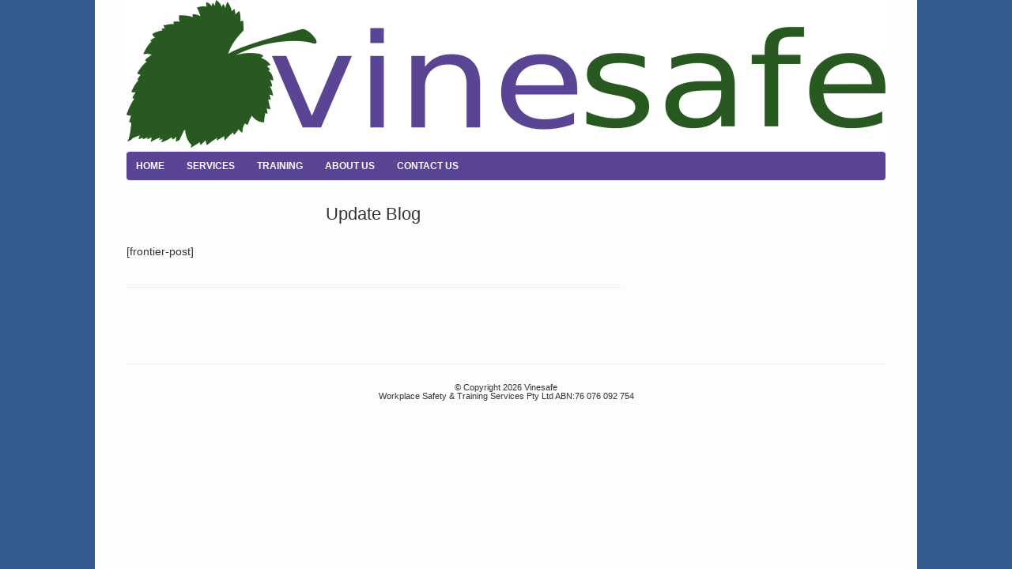

--- FILE ---
content_type: text/html; charset=UTF-8
request_url: https://vinesafe.net.au/update-blog/
body_size: 3451
content:
<!DOCTYPE html>
<!--[if IE 7]>
<html class="ie ie7" lang="en-US">
<![endif]-->
<!--[if IE 8]>
<html class="ie ie8" lang="en-US">
<![endif]-->
<!--[if !(IE 7) & !(IE 8)]><!-->
<html lang="en-US">
<!--<![endif]-->
<head>
	<meta charset="UTF-8" />
	<meta name="viewport" content="width=device-width" />
	<title>Update Blog | Vinesafe</title>
	<link rel="profile" href="https://gmpg.org/xfn/11" />
	<link rel="pingback" href="https://vinesafe.net.au/xmlrpc.php" />
		<!--[if lt IE 9]>
	<script src="https://vinesafe.net.au/wp-content/themes/master-theme/js/html5.js" type="text/javascript"></script>
	<![endif]-->
	<link rel='dns-prefetch' href='//ajax.googleapis.com' />
<link rel='dns-prefetch' href='//fonts.googleapis.com' />
<link rel='dns-prefetch' href='//s.w.org' />
<link rel="alternate" type="application/rss+xml" title="Vinesafe &raquo; Feed" href="https://vinesafe.net.au/feed/" />
<link rel="alternate" type="application/rss+xml" title="Vinesafe &raquo; Comments Feed" href="https://vinesafe.net.au/comments/feed/" />
<link rel='stylesheet' id='wp-block-library-css'  href='https://vinesafe.net.au/wp-includes/css/dist/block-library/style.min.css?ver=c82ccf08d3067e1faf1e8d36816e5908' type='text/css' media='all' />
<link rel='stylesheet' id='jqm_css-css'  href='https://ajax.googleapis.com/ajax/libs/jquerymobile/1.4.5/jquery.mobile.min.css?ver=1.2.0' type='text/css' media='all' />
<link rel='stylesheet' id='jtsage_datebox_css-css'  href='https://vinesafe.net.au/wp-content/themes/master-theme/js/new-datebox-files/jtsage-datebox.min.css?ver=c82ccf08d3067e1faf1e8d36816e5908' type='text/css' media='all' />
<link rel='stylesheet' id='twentytwelve-fonts-css'  href='https://fonts.googleapis.com/css?family=Open+Sans:400italic,700italic,400,700&#038;subset=latin,latin-ext' type='text/css' media='all' />
<link rel='stylesheet' id='twentytwelve-style-css'  href='https://vinesafe.net.au/wp-content/themes/child-theme-vinesafe/style.css?ver=c82ccf08d3067e1faf1e8d36816e5908' type='text/css' media='all' />
<!--[if lt IE 9]>
<link rel='stylesheet' id='twentytwelve-ie-css'  href='https://vinesafe.net.au/wp-content/themes/master-theme/css/ie.css?ver=20121010' type='text/css' media='all' />
<![endif]-->
<link rel='stylesheet' id='masterTheme-additional-css'  href='https://vinesafe.net.au/wp-content/themes/master-theme/style-additional.css?ver=c82ccf08d3067e1faf1e8d36816e5908' type='text/css' media='all' />
<link rel='stylesheet' id='datatables_css-css'  href='https://vinesafe.net.au/wp-content/themes/master-theme/includes/datatables/datatables.min.css?ver=c82ccf08d3067e1faf1e8d36816e5908' type='text/css' media='all' />
<link rel='stylesheet' id='select2_css-css'  href='https://vinesafe.net.au/wp-content/themes/master-theme/includes/select2/css/select2.min.css?ver=c82ccf08d3067e1faf1e8d36816e5908' type='text/css' media='all' />
<link rel='stylesheet' id='select2c_css-css'  href='https://vinesafe.net.au/wp-content/themes/master-theme/includes/select2/css/custom.css?ver=c82ccf08d3067e1faf1e8d36816e5908' type='text/css' media='all' />
<link rel='stylesheet' id='dashicons-css'  href='https://vinesafe.net.au/wp-includes/css/dashicons.min.css?ver=c82ccf08d3067e1faf1e8d36816e5908' type='text/css' media='all' />
<link rel='stylesheet' id='jquery-ui-css'  href='https://vinesafe.net.au/wp-content/themes/master-theme/js/jquery-ui.css?ver=c82ccf08d3067e1faf1e8d36816e5908' type='text/css' media='all' />
<link rel='stylesheet' id='sendpress-fe-css-css'  href='https://vinesafe.net.au/wp-content/plugins/sendpress/css/front-end.css?ver=c82ccf08d3067e1faf1e8d36816e5908' type='text/css' media='all' />
<script type='text/javascript'>ajaxurl='https://vinesafe.net.au/wp-admin/admin-ajax.php';pf_nonce='503519f5ae';</script><script type='text/javascript' src='https://vinesafe.net.au/wp-includes/js/jquery/jquery.js?ver=1.12.4-wp' id='jquery-core-js'></script>
<script type='text/javascript' src='https://ajax.googleapis.com/ajax/libs/jquerymobile/1.4.5/jquery.mobile.min.js?ver=1.2.0' id='jqm_js-js'></script>
<script type='text/javascript' src='https://vinesafe.net.au/wp-content/themes/master-theme/js/datebox-files/jquery.mousewheel.min.js?ver=c82ccf08d3067e1faf1e8d36816e5908' id='mousewheel-js'></script>
<script type='text/javascript' src='https://vinesafe.net.au/wp-content/themes/master-theme/js/new-datebox-files/jtsage-datebox.min.js?ver=c82ccf08d3067e1faf1e8d36816e5908' id='datebox-js'></script>
<script type='text/javascript' src='https://vinesafe.net.au/wp-content/themes/master-theme/js/datebox-files/jquery.mobile.datebox.i18n.en_US.utf8.js?ver=c82ccf08d3067e1faf1e8d36816e5908' id='datebox_locale-js'></script>
<script type='text/javascript' src='https://vinesafe.net.au/wp-content/themes/master-theme/includes/datatables/datatables.min.js?ver=c82ccf08d3067e1faf1e8d36816e5908' id='datatables-js'></script>
<script type='text/javascript' src='https://vinesafe.net.au/wp-content/themes/master-theme/js/tablesorter/jquery.tablesorter.min.js?ver=c82ccf08d3067e1faf1e8d36816e5908' id='tablesorter-js'></script>
<script type='text/javascript' src='https://vinesafe.net.au/wp-content/themes/master-theme/js/tablesorter/jquery.tablesorter.widgets.js?ver=c82ccf08d3067e1faf1e8d36816e5908' id='tablesorter_widgets-js'></script>
<script type='text/javascript' src='https://vinesafe.net.au/wp-content/themes/master-theme/js/tablesorter/widget-filter-formatter-html5.js?ver=c82ccf08d3067e1faf1e8d36816e5908' id='tablesorter_html5-js'></script>
<script type='text/javascript' src='https://vinesafe.net.au/wp-content/themes/master-theme/js/tablesorter/jquery.tablesorter.pager.js?ver=c82ccf08d3067e1faf1e8d36816e5908' id='tablesorter_pager-js'></script>
<script type='text/javascript' src='https://vinesafe.net.au/wp-content/themes/master-theme/includes/select2/js/select2.min.js?ver=c82ccf08d3067e1faf1e8d36816e5908' id='select2-js'></script>
<script type='text/javascript' src='https://vinesafe.net.au/wp-content/themes/master-theme/includes/select2/js/custom.js?ver=c82ccf08d3067e1faf1e8d36816e5908' id='select2c-js'></script>
<script type='text/javascript' src='https://vinesafe.net.au/wp-content/themes/master-theme/js/moment/moment.js?ver=c82ccf08d3067e1faf1e8d36816e5908' id='moment_js-js'></script>
<script type='text/javascript' src='https://vinesafe.net.au/wp-content/themes/master-theme/js/canvasResize/canvasResize.js?ver=c82ccf08d3067e1faf1e8d36816e5908' id='canvas_resize-js'></script>
<script type='text/javascript' src='https://vinesafe.net.au/wp-content/themes/master-theme/js/canvasResize/binaryajax.js?ver=c82ccf08d3067e1faf1e8d36816e5908' id='binaryajax_canvas_resize-js'></script>
<script type='text/javascript' src='https://vinesafe.net.au/wp-content/themes/master-theme/js/canvasResize/exif.js?ver=c82ccf08d3067e1faf1e8d36816e5908' id='exif_canvas_resize-js'></script>
<script type='text/javascript' src='https://vinesafe.net.au/wp-content/themes/master-theme/js/modernizr-canvas.js?ver=c82ccf08d3067e1faf1e8d36816e5908' id='modernizr_canvas-js'></script>
<script type='text/javascript' src='https://vinesafe.net.au/wp-content/themes/master-theme/js/Chart.bundle.js?ver=c82ccf08d3067e1faf1e8d36816e5908' id='chart_bundle_js-js'></script>
<script type='text/javascript' src='https://vinesafe.net.au/wp-content/themes/master-theme/js/jquery.initialize.min.js?ver=c82ccf08d3067e1faf1e8d36816e5908' id='jquery_initialize-js'></script>
<script type='text/javascript' id='sendpress-signup-form-js-js-extra'>
/* <![CDATA[ */
var sendpress = {"invalidemail":"Please enter your e-mail address","missingemail":"Please enter your e-mail address","required":"Please enter all the required fields. <br> Required fields are marked with an (*)","ajaxurl":"https:\/\/vinesafe.net.au\/wp-admin\/admin-ajax.php"};
/* ]]> */
</script>
<script type='text/javascript' src='https://vinesafe.net.au/wp-content/plugins/sendpress/js/sendpress.signup.js?ver=1.20.10.6' id='sendpress-signup-form-js-js'></script>
<link rel="https://api.w.org/" href="https://vinesafe.net.au/wp-json/" /><link rel="alternate" type="application/json" href="https://vinesafe.net.au/wp-json/wp/v2/pages/457" /><link rel="EditURI" type="application/rsd+xml" title="RSD" href="https://vinesafe.net.au/xmlrpc.php?rsd" />
<link rel="wlwmanifest" type="application/wlwmanifest+xml" href="https://vinesafe.net.au/wp-includes/wlwmanifest.xml" /> 
<link rel="canonical" href="https://vinesafe.net.au/update-blog/" />
<link rel='shortlink' href='https://vinesafe.net.au/?p=457' />
        <div id="jsDisabled"><p></p></div>
        <script>
            var item = document.getElementById('jsDisabled');
            if ( item.style.display === "block" || !item.style.display ) {
                item.style.display = 'none';
            }
        </script>
        	<link rel="shortcut icon" href="https://vinesafe.net.au/wp-content/themes/child-theme-vinesafe/favicon.ico" />
	<!--<link rel="apple-touch-icon" href="https://vinesafe.net.au/wp-content/themes/child-theme-vinesafe/apple-touch-icon.png" />-->
	<link href="/apple-touch-icon-192x192.png" rel="apple-touch-icon-precomposed" sizes="192x192" />
</head>

<body class="page-template-default page page-id-457 custom-font-enabled">
<div id="page" class="hfeed site">
	<header id="masthead" class="site-header" role="banner">
		<hgroup>
			<h1 class="site-title"><a href="https://vinesafe.net.au/" title="Vinesafe" rel="home">Vinesafe</a></h1>
			<h2 class="site-description">Wine Industry Health &amp; Safety</h2>
		</hgroup>





				<a href="https://vinesafe.net.au/"><img src="https://vinesafe.net.au/wp-content/uploads/2016/09/logo960.png" class="header-image" width="960" height="187" alt="" /></a>
				




		<nav id="site-navigation" class="main-navigation" role="navigation">
			<button class="menu-toggle" data-ajax="false" data-role="none">Menu</button>
			<a class="assistive-text" href="#content" title="Skip to content">Skip to content</a>
			
			
			<div class="menu-menu-2-container"><ul id="menu-menu-2" class="nav-menu nav-menu-vinesafe ui-corner-all"><li id="menu-item-1679" class="menu-item menu-item-type-post_type menu-item-object-page menu-item-home menu-item-1679"><a href="https://vinesafe.net.au/" data-ajax="false">Home</a></li>
<li id="menu-item-1677" class="menu-item menu-item-type-post_type menu-item-object-page menu-item-1677"><a href="https://vinesafe.net.au/services/" data-ajax="false">Services</a></li>
<li id="menu-item-1678" class="menu-item menu-item-type-post_type menu-item-object-page menu-item-1678"><a href="https://vinesafe.net.au/training/" data-ajax="false">Training</a></li>
<li id="menu-item-1676" class="menu-item menu-item-type-post_type menu-item-object-page menu-item-1676"><a href="https://vinesafe.net.au/about-us/" data-ajax="false">About Us</a></li>
<li id="menu-item-1680" class="menu-item menu-item-type-post_type menu-item-object-page menu-item-1680"><a href="https://vinesafe.net.au/contact-us/" data-ajax="false">Contact Us</a></li>
</ul></div>			
						
						
		</nav><!-- #site-navigation -->
	</header><!-- #masthead -->

	<div id="main" class="wrapper">

	<div id="primary" class="site-content">
		<div id="content" role="main">

							
	<article id="post-457" class="post-457 page type-page status-publish hentry">
		<header class="entry-header">
												<h1 class="entry-title">Update Blog</h1>
		</header>

		<div class="entry-content">
			<p>[frontier-post]</p>
					</div><!-- .entry-content -->
		<footer class="entry-meta">
					</footer><!-- .entry-meta -->
	</article><!-- #post -->
				
<div id="comments" class="comments-area">

	
	
	
</div><!-- #comments .comments-area -->			
		</div><!-- #content -->
	</div><!-- #primary -->


			<div id="secondary" class="widget-area" role="complementary">
					</div><!-- #secondary -->
		</div><!-- #main .wrapper -->
	
	
	<footer id="colophon" role="contentinfo">
		<div class="site-info">
			
			 © Copyright 2026 Vinesafe
<br />Workplace Safety &amp; Training Services Pty Ltd
ABN:76 076 092 754
		</div><!-- .site-info -->
	</footer><!-- #colophon -->
</div><!-- #page -->

<link rel='stylesheet' id='wp-js-detect-css-dynamic-css'  href='https://vinesafe.net.au/wp-content/plugins/wp-js-detect/css/dynamic.css.php?ver=c82ccf08d3067e1faf1e8d36816e5908' type='text/css' media='all' />
<script type='text/javascript' src='https://vinesafe.net.au/wp-content/themes/master-theme/js/navigation.js?ver=20140711' id='twentytwelve-navigation-js'></script>
<script type='text/javascript' src='https://vinesafe.net.au/wp-content/themes/master-theme/js/jquery.canvasjs.min.js?ver=1' id='canvas_js-js'></script>
<script type='text/javascript' src='https://vinesafe.net.au/wp-includes/js/jquery/ui/core.min.js?ver=1.11.4' id='jquery-ui-core-js'></script>
<script type='text/javascript' src='https://vinesafe.net.au/wp-includes/js/jquery/ui/widget.min.js?ver=1.11.4' id='jquery-ui-widget-js'></script>
<script type='text/javascript' src='https://vinesafe.net.au/wp-includes/js/jquery/ui/mouse.min.js?ver=1.11.4' id='jquery-ui-mouse-js'></script>
<script type='text/javascript' src='https://vinesafe.net.au/wp-includes/js/jquery/ui/draggable.min.js?ver=1.11.4' id='jquery-ui-draggable-js'></script>
<script type='text/javascript' src='https://vinesafe.net.au/wp-includes/js/jquery/ui/resizable.min.js?ver=1.11.4' id='jquery-ui-resizable-js'></script>
<script type='text/javascript' src='https://vinesafe.net.au/wp-includes/js/jquery/ui/datepicker.min.js?ver=1.11.4' id='jquery-ui-datepicker-js'></script>
<script type='text/javascript' id='jquery-ui-datepicker-js-after'>
jQuery(document).ready(function(jQuery){jQuery.datepicker.setDefaults({"closeText":"Close","currentText":"Today","monthNames":["January","February","March","April","May","June","July","August","September","October","November","December"],"monthNamesShort":["Jan","Feb","Mar","Apr","May","Jun","Jul","Aug","Sep","Oct","Nov","Dec"],"nextText":"Next","prevText":"Previous","dayNames":["Sunday","Monday","Tuesday","Wednesday","Thursday","Friday","Saturday"],"dayNamesShort":["Sun","Mon","Tue","Wed","Thu","Fri","Sat"],"dayNamesMin":["S","M","T","W","T","F","S"],"dateFormat":"MM d, yy","firstDay":1,"isRTL":false});});
</script>
<script>
jQuery(document).bind("pagecreate", function() {
jQuery('input[name=login]').attr('data-ajax' , 'false');
});

jQuery(function(){
    var tzo = getCookie("tzo");
    if(tzo==''){
        setCookie('tzo', - ((new Date().getTimezoneOffset()))/60);
    }
});

function setCookie(cname, cvalue) {
    document.cookie = cname + "=" + cvalue + ";max-age=31536000;path=/";
}

function getCookie(cname) {
    var name = cname + "=";
    var ca = document.cookie.split(';');
    for(var i = 0; i < ca.length; i++) {
        var c = ca[i];
        while (c.charAt(0) == ' ') {
            c = c.substring(1);
        }
        if (c.indexOf(name) == 0) {
            return c.substring(name.length, c.length);
        }
    }
    return "";
}
</script>
<script defer src="https://static.cloudflareinsights.com/beacon.min.js/vcd15cbe7772f49c399c6a5babf22c1241717689176015" integrity="sha512-ZpsOmlRQV6y907TI0dKBHq9Md29nnaEIPlkf84rnaERnq6zvWvPUqr2ft8M1aS28oN72PdrCzSjY4U6VaAw1EQ==" data-cf-beacon='{"version":"2024.11.0","token":"845bb8373875433ab2312c01abcacf50","r":1,"server_timing":{"name":{"cfCacheStatus":true,"cfEdge":true,"cfExtPri":true,"cfL4":true,"cfOrigin":true,"cfSpeedBrain":true},"location_startswith":null}}' crossorigin="anonymous"></script>
</body>
</html>

--- FILE ---
content_type: text/css
request_url: https://vinesafe.net.au/wp-content/themes/child-theme-vinesafe/style.css?ver=c82ccf08d3067e1faf1e8d36816e5908
body_size: 2467
content:
/*
Theme Name: Child Theme Vinesafe
Template: master-theme
*/
@import url("../master-theme/style.css");

html, body {
	height:100% !important;
	/*font-size: 87.5% !important;*/
}
#page {
	min-height:100vh !important;
}
img.noborder {
	border-width:0px;
	box-shadow:none;
}
img.header-image {
	box-shadow:none !important;
	border:none !important;
	margin-top:0px;
}
.site-info {
	width:100%;
	text-align:center;
}
.site-title, .site-description, .entry-meta {
	display:none;
}
.site-header {
	padding: 0px;
}
body .site {
	margin-top:0px !important;
	margin-bottom:0px !important;
}
.entry-content h1, .comment-content h1, .entry-content h2, .comment-content h2, .entry-content h3, .comment-content h3, .entry-content h4, .comment-content h4, .entry-content h5, .comment-content h5, .entry-content h6, .comment-content h6, .entry-content li, .comment-content li, .mu_register li {
	margin:0px !important;
}
.site-content {
	margin-top: 0;
}
.site-content article {
	-moz-hyphens:none;
}
.woocommerce ul.products li.product a img, .woocommerce-page ul.products li.product a img {
	width:auto !important;
}
.term-description p {
	margin:1em 0em;
	line-height:normal;
}


/*
 * Colour guide
 */
.howsafe-blue {
	color: #003399;
}
.howsafe-red {
	color: #CC0033;
}


/*
 * Typography
 * Heading sizing: http://stackoverflow.com/questions/6140430/what-are-the-most-common-font-sizes-for-h1-h6-tags
 */
body {
	font-size: 100%;
	line-height:1.25em;
}
h1, h2, h3, h4, h5, h6 {
	text-align: center;
	font-weight: bold;
	line-height: 1.3;
}
h1 {
	margin: 0.67em 0;
	font-size: 2em;
}
h2 {
	margin: 0.75em 0;
	font-size: 1.5em;
}
h3 {
	margin: 0.83em 0;
	font-size: 1.17em;
}
h4 {
	margin: 1.12em;
	font-size: 1em;
}
h5 {
	margin: 1.5em 0;
	font-size: .83em;
}
h6 {
	margin: 1.67em 0;
	font-size: .75em;
}
p {
	margin: 0 0 0.5em 0;
}

ul.bullet {
	list-style-type: disc;
	list-style-position: inside;
}
ul.bullet li {
	line-height: 1.7;
}


/*
 * Navigation
 */
.nav-menu {
	background-color:#CC0033;
	}
.nav-menu-vinesafe {
	/*background-color:#0a7934;*/
	background-color:#5A4595;
	}
.main-navigation li a {
	color:#fff !important;
	text-shadow:none;
	padding-left:1em;
	padding-right:1em;
	line-height:3em;
	}
.main-navigation li {
	margin:0px;
	}
.main-navigation li a:hover {
	background-color:#285920;
	}
.main-navigation li ul li a {
	background-color:#CC0033;
	}
.main-navigation li ul li a:hover {
	background-color:#285920;
	}
.main-navigation {
	margin-top:0px;
	margin-bottom:1em;
	}
.ui-listview > li p {
  white-space: normal;
}
.ui-listview > li > a.ui-btn {
	white-space:normal;
}
.ui-navbar > ul > li > a.ui-btn {
	white-space:normal;
}
.ui-li-divider {
	white-space:normal !important;
}
.controlgroup-textinput {
  padding-bottom: 0.22em;
  padding-top: 0.22em;
}
/* Date selection */
.dateNavigation {
	font-size: 1.17em;
	font-weight: bold;
	/*position: relative;*/
}
.dateNavigation a {
	text-decoration: none;
}
.dateNavigation .prev {
	text-align: right;
	color: red;
}
.dateNavigation .date {
	text-align: center;
}
.dateNavigation .next {
	text-align: left;
}


.center-wrapper {
  text-align: center;
}
.center-wrapper * {
  margin: 0 auto;
}
.ui-collapsible-heading a {
	background-color:#e4e4e4 !important;
}
#user-files td {
	padding-right:1em;
}
#user-files th {
	padding-right:1em;
	font-weight:bold;
}
.bold {
	font-weight:bold;
}
.center {
	text-align:center;
}
.underline {
	text-decoration:underline;
}
.wordwrap {
   white-space: pre-wrap;      /* CSS3 */
   white-space: -moz-pre-wrap; /* Firefox */
   white-space: -o-pre-wrap;   /* Opera 7 */
   word-wrap: break-word;      /* IE */
}
.red {
	color:#ff0000;
}


/*
 * Buttons
 */
.ui-btn {
	white-space: normal !important;
}
.ui-btn-truncate {
	white-space: nowrap !important;
}
.ui-listview a.ui-btn {
	font-weight: normal !important;
}


/*
 * Confidentiality
 */
.confidentialText {
	color: red;
	font-weight: bold;
}


/*
 * Tables (jQuery)
 */
table.ui-table {
	font-size: 0.9em;
}
table.ui-table td {
	white-space: normal !important;
}


/*
 * Tablesorter
 * (Jquery - Allows sorting of table data)
 */
 table.tablesorter {
 	margin:10px 0pt 15px;
 	text-align: left;
 }
 table.tablesorter thead tr th, table.tablesorter tfoot tr th {
 	background-color: #e9e9e9;
 	border: 1px solid #FFF;
 	padding: 4px;
 }
 table.tablesorter thead tr .header {
 	background-image: url(../twentytwelve-child/icons/table-bg.gif);
 	background-repeat: no-repeat;
 	background-position: center right;
 	cursor: pointer;
 }
 table.tablesorter tbody td {
 	color: #3D3D3D;
 	padding: 4px;
 	background-color: #FFF;
 	vertical-align: top;
 }
 table.tablesorter tbody tr.odd td {
 	background-color:#F0F0F6;
 }
 table.tablesorter thead tr .headerSortUp {
 	background-image: url(../twentytwelve-child/icons/table-asc.gif);
 }
 table.tablesorter thead tr .headerSortDown {
 	background-image: url(../twentytwelve-child/icons/table-desc.gif);
 }
 table.tablesorter thead tr .headerSortDown, table.tablesorter thead tr .headerSortUp {
 background-color: #CFCFCF;
 }


/*
 * Positioning
 */
 .floatLeft {
	 float: left;
 }
.floatRight {
	float: right;
}
.cf {
  zoom: 1; /* ie 6/7 */
}
.cf:before,
.cf:after {
  content: "";
  display: table;
}
.cf:after {
  clear: both;
}


/*
 * Overlays
 */
#overlayBackground {
	display: none;
	position: absolute;
	top: 0;
	left: 0;
	height: 100%;
	width: 100%;
	cursor: pointer;
	z-index: 1000;
	background: white; /* Fallback */
	background: rgba(255,255,255,0.75);
}


/*
 * Assistance Button
 */
.assistanceLeft {
	padding: 5px 0;
	margin-top: -8px;
	max-width: 300px;
}
.assistanceLeft p {
	line-height: 1.3;
	text-align: left;
	text-decoration: none;
}
.assistanceLeft img {
	padding-right: 5px;
	display: inline;
	float: left;
}
.assistanceRight {
	padding: 5px 0;
	margin-top: -8px;
	max-width: 300px;
	float: right;
}
.assistanceRight p {
	line-height: 1.3;
	text-align: right;
	text-decoration: none;
}
.assistanceRight img {
	padding-left: 5px;
	display: inline;
	float: right;
}


/*
 * Key Guidelines
 */
#keyGuidelines {
	background-color: #e0e0e0;
}
#keyGuidelines h3 {
	font-size: 18px;
	text-align: center;
}
.keyGuidelineRisk {
	/* Green to red gradient */
	background: #e0e0e0; /* For browsers that do not support gradients */
    background: -webkit-linear-gradient(#CCFF99, #FF9999); /* For Safari 5.1 to 6.0 */
    background: -o-linear-gradient(#CCFF99, #FF9999); /* For Opera 11.1 to 12.0 */
    background: -moz-linear-gradient(#CCFF99, #FF9999); /* For Firefox 3.6 to 15 */
    background: linear-gradient(#CCFF99, #FF9999); /* Standard syntax */
}


/*
 * Management Reports
 */
.report .attention {
	color: #CC0000;
}
.report .attention a {
	color: #CC0000;
}
.report .ignorance {
	color: #BFBFBF;
}
.report td a {
	font-weight: normal;
	text-decoration: none;
}


/*
 * Risk Rating Tables
 */
#riskRatingTable {
	display: none;
	background: rgb(220,220,220);
	position: fixed;
	top: 50%;
	left: 50%;
	margin-top: -270px;
	margin-left: -235px;
	z-index: 10001;
}
#riskRatingTable h1 {
	padding: 8px 0 8px 0;
}
#riskRatingTable .ui-body {
	cursor: default;
}
.riskRatingLikelihood {
	margin-left:16.6%;
	font-size:8px;
	border:1px solid #ddd;
	line-height:3em;
	height:3em;
	overflow:visible;
}
.riskRatingConsequence {
	height:45px;
	overflow:visible;
	padding:0;
	font-size:8px;
}
.riskRatingSubHeading {
	padding: 0;
	height: 45px;
	font-size: 8px;
	line-height: 45px;
	overflow: visible;
}
.riskRatingSquare {
	padding: 0;
	height: 45px;
	line-height: 45px;
	overflow: visible;
	cursor: pointer;
}
.riskBgHigh {
	color: white;
	background: #cc0000;
}
.riskBgModerate {
	color: white;
	background: #ff9900;
}
.riskBgLow {
	color: white;
	background: #009900;
}
.riskBgGrey {
	color: #555555;
	background: #bdbdbd;
	cursor: not-allowed;
}
.ui-listview .ui-body .riskWarning {
	font-size: 12px;
	color: white;
	padding: 10px;
	margin-top: 7px;
	text-align: center;
	line-height: 1.3;
}
.riskWarningHigh {
	background: #cc0000;
}
.riskWarningModerate {
	background: #ff9900;
}
.riskWarningLow {
	background: #009900;
}
.riskKey {
	padding-top: 15px;
	width: 100%;
}
.riskKey th {
	font-weight: bold;
}
.riskKey th, .riskKey td {
	padding: 5px;
}
.riskKey td {
	color: white;
}
.riskKey td.col1 {
	min-width: 50px;
}
/* Colour input fields */
.ui-body .ui-input-text .hazardRatingHigh {
    background: #fcc;
}
.ui-body .ui-input-text .hazardRatingModerate {
    background: #ffe5cc;
}
.ui-body .ui-input-text .hazardRatingLow {
    background: #cfc;
}
/* Risk Matrix on mobile */
@media only screen
	/* iPhone 6 portrait & landscape */
	and (max-device-width: 667px) {
	#riskRatingTable {
		left: 0;
		margin-left: 0;
		margin-top: -270px;
		width: 100%;
	}
}

/*
 * HSF702 Workplace Risk Assessment Form
 */
#hsf702 th, #hsf702 td {
	white-space:normal !important;
}
.ui-listview .hsf702ListAside {
	margin-top: -8px;
}


/*
 * Print
 */
@media print {
	#main {
		margin: 0 !important;
	}

	li {
		padding: 2.5px !important;
	}
}
#toolbarMiddleContainer{
	visibility:visible !important;
}
/*
.main-navigation ul.nav-menu-vinesafe, .main-navigation ul.nav-menu,
.main-navigation div.nav-menu > ul {
		border-bottom: 1px solid #ededed;
		border-top: 1px solid #ededed;
		display: inline-block !important;
		text-align: left;
		width: 100%;
}
*/


--- FILE ---
content_type: text/css
request_url: https://vinesafe.net.au/wp-content/themes/master-theme/style-additional.css?ver=c82ccf08d3067e1faf1e8d36816e5908
body_size: 3121
content:
/*
 * Theme Name: Master Theme
*/


/*
 * Typography
 * Heading sizing: http://stackoverflow.com/questions/6140430/what-are-the-most-common-font-sizes-for-h1-h6-tags
 */
body {
	/*font-size: 100%;*/
	line-height:1.25em;
}
h1, h2, h3, h4, h5, h6 {
	text-align: center;
	font-weight: bold;
	line-height: 1.3;
}
h1.ui-bar, h2.ui-bar, h3.ui-bar, h4.ui-bar, h5.ui-bar, h6.ui-bar {
  text-align: left;
}
h1 {
	margin: 0.67em 0;
	font-size: 2em;
}
h2 {
	margin: 0.75em 0;
	font-size: 1.5em;
}
h3 {
	margin: 0.83em 0;
	font-size: 1.17em;
}
h4 {
	margin: 1.12em;
	font-size: 1em;
}
h5 {
	margin: 1.5em 0;
	font-size: .83em;
}
h6 {
	margin: 1.67em 0;
	font-size: .75em;
}
p {
	margin: 0 0 0.5em 0;
}

ul.bullet {
	list-style-type: disc;
	list-style-position: inside;
}
ul.bullet li {
	line-height: 1.7;
}


/*
 * Colour guide
 * http://clrs.cc/
 * Navy: #001f3f
 * Blue: #0074D9
 * Aqua: #7FDBFF
 * Teal: #39CCCC
 * Olive: #3D9970
 * Green: #2ECC40
 * Lime: #01FF70
 * Yellow: #FFDC00
 * Orange: #FF851B
 * Red: #FF4136
 * Maroon: #85144b
 * Fuschia: #F012BE
 * Purple: #B10DC9
 * Black: #111111
 * Grey: #AAAAAA
 * Silver: #DDDDDD
 */
.howsafe-blue {
	color: #003399;
}

.howsafe-red {
	color: #CC0033;
}

.vinesafe-primaryColour {
  color: rgb(40, 89, 32);
   /*color: #285920; */
}

.vinesafe-secondaryColour {
  color: rgb(90, 69, 149);
  /*color: #5a4595;*/
}


/*
 * FaRT ACF
 */
.acfNewSection {
  margin-top: .7em;
}


/*
 * Validation
 */
.validationWarning {
	padding: 0 2em;
	margin: 0 0 2em 0;
	color: #FF4136;
	border-radius: .3em;
	-moz-border-radius: .3em;
	-webkit-border-radius: .3em;
	border: 1px solid #FF4136;
  line-height: 1.5;
}
.validation.ui-tabs-panel {
  border-color: #FF4136 !important;
}
.validation.text {
  color: #FF4136;
}
input:required:invalid, input:focus:invalid {
	color: #FF4136;
	-moz-box-shadow: none;
}


/*
 * Error notification
 */
.notification { /* Form Submission Notification */
  padding: 0 1.5em 1.5em 1.5em;
  margin: 0 auto;
  max-width: 300px;
  border: 1px solid #404040;
  -webkit-border-radius: 5px;
  -moz-border-radius: 5px;
  border-radius: 5px;
}
.notification.error {
  background-color: #FF4136;
}
.notification.emptyData {
  background-color: #FFDC00;
}


/*
 * Forms
 */
input.inputReadonly {
  color: #AAA;
}
#submissionNotification { /* Form Submission Notification */
  padding: 0 1.5em 1.5em 1.5em;
  margin: 0 auto;
  max-width: 300px;
  border: 1px solid #404040;
  -webkit-border-radius: 5px;
  -moz-border-radius: 5px;
  border-radius: 5px;
  background-color: yellowgreen;
}


/*
 * Text
 */
.textRed {
	color: #FF4136;
}
.wrap {
	white-space: normal !important;
}


/*
 * Buttons
 */
.buttonWeightNormal {
	font-weight: normal !important;
}
.ui-btn.textLeft {
	text-align: left;
}


/*
 * DateBox Enhancement
 */
.flipBoxEnhancements .flipBoxInputs {
  text-align:center;
}
.flipBoxEnhancements input {
  width: 63px;
  margin: 3px;
}
.flipBoxEnhancements .flipBoxNotes {
  padding: 10px;
  text-align:center;
}



/*
 * Lists
 */
/*.bulletList {
	list-style-type: disc;
	list-style-position: inside;
}*/
ul.bulletList li {
    list-style-type: disc;
    list-style-position: inside;
    text-indent: -2em;
    padding-left: 2em;
}


/*
 * Active (file uploads)
 */
.notActive {
	pointer-events: none;
	cursor: default;
}


/*
 * File uploading previewing
 */
/*.uploadedFiles {
  display: flex;
}*/
.uploadedFiles .uploadedFile.container {
  margin: 0.5em 0;
  display: flex;
  align-items: center; /* Centre horizontally */
}
uploadedFiles .uploadedFile .item {
  padding-right: 1em;
}


/*
 * File Previewing and uploading (old WS_FormData class to be deprecated)
 */
.filePreview.namesRight, .uploadedImages > .uploadedImage {
  margin: 0.5em 0;
  display: table;
}
.filePreview.namesRight > .fileName {
  display: table-cell;
  vertical-align: middle;
}
.filePreview.namesRight > .file img {
  margin-right: 1em;
}
.uploadedImages .deleteTempFileButton {
  margin-right: 1em;
}
.uploadedImages img, .uploadedImages .fileNameToUpload, .uploadedImages .ephemeral {
  display: table-cell;
  vertical-align: middle;
}
.uploadedImages img {
  margin-right: 1em;
}


/*
 * Positioning
 */
 .floatLeft {
	 float: left;
 }
.floatRight {
	float: right;
}
.cf {
  zoom: 1; /* ie 6/7 */
}
.cf:before,
.cf:after {
  content: "";
  display: table;
}
.cf:after {
  clear: both;
}


/*
 * Display options
 */
.hidden {
	display: none;
}


/*
 * Overlays
 */
#overlay {
	width: 100%;
	height: 100%;
	position: fixed;
	top: 0;
	left: 0;
	bottom: 0;
	right: 0;
	background: grey; /* Fallback */
	background: rgba(0, 0, 0, 0.4);
	z-index: 1000;
	display: none;
	overflow-y: scroll;
}
#overlayBackground {
	display: none;
	position: absolute;
	top: 0;
	left: 0;
	height: 100%;
	width: 100%;
	cursor: pointer;
	z-index: 1000;
	background: white; /* Fallback */
	background: rgba(255,255,255,0.75);
}


/*
 * Clear floats fix
 * https://css-tricks.com/snippets/css/clear-fix/
 */
.clearfix:after {
	content: "";
	display: table;
	clear: both;
}


/*
 * Key Guidelines
 */
#keyGuidelines {
	background-color: #e0e0e0;
}
#keyGuidelines h3 {
	font-size: 18px;
	text-align: center;
}
.keyGuidelineRisk {
	/* Green to red gradient */
	background: #e0e0e0; /* For browsers that do not support gradients */
		background: -webkit-linear-gradient(#CCFF99, #FF9999); /* For Safari 5.1 to 6.0 */
		background: -o-linear-gradient(#CCFF99, #FF9999); /* For Opera 11.1 to 12.0 */
		background: -moz-linear-gradient(#CCFF99, #FF9999); /* For Firefox 3.6 to 15 */
		background: linear-gradient(#CCFF99, #FF9999); /* Standard syntax */
}

/*
 * Management Reports
 */
.report .attention {
	color: #CC0000;
}
.report .attention a {
	color: #CC0000;
}
.report .ignorance {
	color: #BFBFBF;
}
.report td a {
	font-weight: normal;
	text-decoration: none;
}


/*
 * Risk Rating Tables
 */
#riskRatingTable {
	display: none;
	background: rgb(220,220,220);
	position: fixed;
	top: 50%;
	left: 50%;
	margin-top: -270px;
	margin-left: -235px;
	z-index: 10001;
}
#riskRatingTable h1 {
	padding: 8px 0 8px 0;
}
#riskRatingTable .ui-body {
	cursor: default;
}
.riskRatingLikelihood {
	margin-left:16.6%;
	font-size:8px;
	border:1px solid #ddd;
	line-height:3em;
	height:3em;
	overflow:visible;
}
.riskRatingConsequence {
	height:45px;
	overflow:visible;
	padding:0;
	font-size:8px;
}
.riskRatingSubHeading {
	padding: 0;
	height: 45px;
	font-size: 8px;
	line-height: 45px;
	overflow: visible;
}
.riskRatingSquare {
	padding: 0;
	height: 45px;
	line-height: 45px;
	overflow: visible;
	cursor: pointer;
}
.riskBgHigh {
	color: white;
	background: #cc0000;
}
.riskBgModerate {
	color: white;
	background: #ff9900;
}
.riskBgLow {
	color: white;
	background: #009900;
}
.riskBgGrey {
	color: #555555;
	background: #bdbdbd;
	cursor: not-allowed;
}
.ui-listview .ui-body .riskWarning {
	font-size: 12px;
	color: white;
	padding: 10px;
	margin-top: 7px;
	text-align: center;
	line-height: 1.3;
}
.riskWarningHigh {
	background: #cc0000;
}
.riskWarningModerate {
	background: #ff9900;
}
.riskWarningLow {
	background: #009900;
}
.riskKey {
	padding-top: 15px;
	width: 100%;
}
.riskKey th {
	font-weight: bold;
}
.riskKey th, .riskKey td {
	padding: 5px;
}
.riskKey td {
	color: white;
}
.riskKey td.col1 {
	min-width: 50px;
}
/* Colour input fields */
.ui-body .ui-input-text .hazardRatingHigh {
    background: #fcc;
}
.ui-body .ui-input-text .hazardRatingModerate {
    background: #ffe5cc;
}
.ui-body .ui-input-text .hazardRatingLow {
    background: #cfc;
}
/* Risk Matrix on mobile */
@media only screen
	/* iPhone 6 portrait & landscape */
	and (max-device-width: 667px) {
	#riskRatingTable {
		left: 0;
		margin-left: 0;
		margin-top: -270px;
		width: 100%;
	}
}

/*
 * HSF702 Workplace Risk Assessment Form
 */
#hsf702 th, #hsf702 td {
	white-space:normal !important;
}
.ui-listview .hsf702ListAside {
	margin-top: -8px;
}

/*
 * Contractors Prequalification Request
 */
.contractorPreReq.paymentNotification h5 {
	margin-bottom: 0.7em;
}
.contractorPreReq.paymentNotification ul {
	margin-bottom: 0.7em;
}
#contractorPreReqExample {
  padding: 1em 2em;
  margin-top: 2em;
  border: #ccc solid 1px;
  border-radius: 3px;
}

#contractorPreReqExample h3 {
  color: #333;
}


/*
 * Inductee List Popup
 */
#inducteePopupList {
  height: 400px;
  overflow-y: auto;
  -webkit-overflow-scrolling: touch;
}


/*
 * Blur Filter (backgrounds etc)
 */
.blurFilter {
  -webkit-filter: blur(2px);
  -moz-filter: blur(2px);
  -o-filter: blur(2px);
  -ms-filter: blur(2px);
  filter: blur(2px);
}


/*
 * Print
 */
@media print {
	#main {
		margin: 0 !important;
	}

	li {
		padding: 2.5px !important;
	}
}
#toolbarMiddleContainer{
	visibility:visible !important;
}
.wp-video{
 	margin: 0 auto;
 }

/* center image and text in woocommerce product categories */
.woocommerce ul.products li.product a img{
	margin:0 auto !important;
	}
.woocommerce ul.products li.product, .woocommerce-page ul.products li.product{
	text-align:center;
}

/* fix the induction-content for WHS Online Induction */
.induction-content ul{
	line-height:1.4em;
	list-style:disc !important;
}
.induction-content ol{
	line-height:1.4em;
	list-style-type:decimal;
}

.ui-dialog-titlebar-close::before{
      display:none;
  }
.ui-page-theme-a, body{
	background-color:#345B8E !important;
}
#content p.branch-title{
	font-size:18px;
	font-weight:700;
	margin:0;
}

#content p{
  margin:.5em 0 .5em 0;
  line-height:1.5em;
}
#content ul{
  /*margin:.5em 0 .5em 1em;*/
}
/*
#content li :not(.navbar.contractor-details li) :not(.navbar.contractor-details li>a){
	margin-left:1em;
	margin-bottom:.5em;
}
*/
#content ul[data-role="listview"] li{
    margin:0;
}
button.ui-button, .button.ui-button{
	background:none !important;
    background-color:#C5DCFF !important;
    border-color:#B8BAFE !important;
	font-weight:normal;
}
button.ui-button:hover{
	/*font-weight:bold;*/
}
div.site-info{
	line-height:1em;
	font-size:11px;
}
.footer_text{
	display:inline-block;
	padding:1em;
	background-image:linear-gradient(#ffffff, #f4f4f4);
	border-radius:0 0 3px 3px;
	box-shadow: rgba(0, 0, 0, 0.12) 0px 25px 20px -20px;
}
#footer-upgrade{
	display:none;
}

.pdf-page{
	border:1px solid #ddd;
	border-radius: 3px;
	box-shadow: 1px 3px 3px #ccc;
	width:960px;
}

div.ui-datebox-controls{
	width:100%;
}

--- FILE ---
content_type: text/css
request_url: https://vinesafe.net.au/wp-content/themes/master-theme/includes/select2/css/custom.css?ver=c82ccf08d3067e1faf1e8d36816e5908
body_size: 17
content:
select.wsts_select {}


.select2-results__option[aria-disabled="true"]
{
  display: none;
}
.select2-selection__rendered
{
  margin: 0px !important;
  /*margin-top: 5px !important;*/
}
input[type="text"][readonly="readonly"].form-control.input
{
  background-color: #fff;
}

.select2-container
{
  width: 100% !important;
  min-width: 80px !important;
}
.select2-selection--multiple, .select2-selection--single
{
  box-sizing: border-box !important;
  border: 1px solid #cccccc !important;
  color: #444 !important;
  border-radius: 3px !important;
}
.select2-selection__choice
{
  background-color: #f0f0f0 !important;
  border: 1px solid #cccccc !important;
  border-radius: 3px !important;
  margin-right: 3px !important;
  margin-top: 3px !important;
}
.select2-container--disabled .select2-selection__rendered
{
  color: #888 !important;
}
button.select2-selection__choice__remove
{
  border-top: none !important;
  border-top-right-radius: 0px !important;
  border-bottom-right-radius: 0px !important;
  border-right: 1px solid #ccc !important;
}


--- FILE ---
content_type: text/css
request_url: https://vinesafe.net.au/wp-content/themes/master-theme/style.css
body_size: 15678
content:
/*
Theme Name: Master Theme
*/

html, body, div, span, applet, object, iframe, h1, h2, h3, h4, h5, h6, p, blockquote, pre, a, abbr, acronym, address, big, cite, code, del, dfn, em, img, ins, kbd, q, s, samp, small, strike, strong, sub, sup, tt, var, b, u, i, center, dl, dt, dd, ol, ul, li, fieldset, form, label, legend, table, caption, tbody, tfoot, thead, tr, th, td, article, aside, canvas, details, embed, figure, figcaption, footer, header, hgroup, menu, nav, output, ruby, section, summary, time, mark, audio, video {
	margin: 0;
	padding: 0;
	border: 0;
	font-size: 100%;
	vertical-align: baseline;
}
body {
	line-height: 1;
}
ol,
ul {
	list-style: none;
}
blockquote,
q {
	quotes: none;
}
blockquote:before,
blockquote:after,
q:before,
q:after {
	content: '';
	content: none;
}
table {
	border-collapse: collapse;
	border-spacing: 0;
}
caption,
th,
td {
	font-weight: normal;
	text-align: left;
}
h1,
h2,
h3,
h4,
h5,
h6 {
	clear: both;
}
html {
	overflow-y: scroll;
	font-size: 100%;
	-webkit-text-size-adjust: 100%;
	-ms-text-size-adjust: 100%;
}
a:focus {
	outline: thin dotted;
}
article,
aside,
details,
figcaption,
figure,
footer,
header,
hgroup,
nav,
section {
	display: block;
}
audio,
canvas,
video {
	display: inline-block;
}
audio:not([controls]) {
	display: none;
}
del {
	color: #333;
}
ins {
	background: #fff9c0;
	text-decoration: none;
}
hr {
	background-color: #ccc;
	border: 0;
	height: 1px;
	margin: 24px;
	margin-bottom: 1.714285714rem;
}
sub,
sup {
	font-size: 75%;
	line-height: 0;
	position: relative;
	vertical-align: baseline;
}
sup {
	top: -0.5em;
}
sub {
	bottom: -0.25em;
}
small {
	font-size: smaller;
}
img {
	border: 0;
	-ms-interpolation-mode: bicubic;
}

/* Clearing floats */
.clear:after,
.wrapper:after,
.format-status .entry-header:after {
	clear: both;
}
.clear:before,
.clear:after,
.wrapper:before,
.wrapper:after,
.format-status .entry-header:before,
.format-status .entry-header:after {
	display: table;
	content: "";
}


/* =Repeatable patterns
-------------------------------------------------------------- */

/* Small headers */
.archive-title,
.page-title,
.widget-title,
.entry-content th,
.comment-content th {
	font-size: 11px;
	font-size: 0.785714286rem;
	line-height: 2.181818182;
	font-weight: bold;
	text-transform: uppercase;
	color: #636363;
}

/* Shared Post Format styling */
article.format-quote footer.entry-meta,
article.format-link footer.entry-meta,
article.format-status footer.entry-meta {
	font-size: 11px;
	font-size: 0.785714286rem;
	line-height: 2.181818182;
}

/* Form fields, general styles first */
button,
input,
select,
textarea {
	border: 1px solid #ccc;
	border-radius: 3px;
	font-family: inherit;
	padding: 6px;
	padding: 0.428571429rem;
}
button,
input {
	line-height: normal;
}
textarea {
	font-size: 100%;
	overflow: auto;
	vertical-align: top;
}

/* Reset non-text input types */
input[type="checkbox"],
input[type="radio"],
input[type="file"],
input[type="hidden"],
input[type="image"],
input[type="color"] {
	border: 0;
	border-radius: 0;
	padding: 0;
}

/* Buttons */
.menu-toggle,
input[type="submit"],
input[type="button"],
input[type="reset"],
article.post-password-required input[type=submit],
.bypostauthor cite span {
	padding: 6px 10px;
	padding: 0.428571429rem 0.714285714rem;
	font-size: 11px;
	font-size: 0.785714286rem;
	line-height: 1.428571429;
	font-weight: normal;
	color: #7c7c7c;
	background-color: #e6e6e6;
	background-repeat: repeat-x;
	background-image: -moz-linear-gradient(top, #f4f4f4, #e6e6e6);
	background-image: -ms-linear-gradient(top, #f4f4f4, #e6e6e6);
	background-image: -webkit-linear-gradient(top, #f4f4f4, #e6e6e6);
	background-image: -o-linear-gradient(top, #f4f4f4, #e6e6e6);
	background-image: linear-gradient(top, #f4f4f4, #e6e6e6);
	border: 1px solid #d2d2d2;
	border-radius: 3px;
	box-shadow: 0 1px 2px rgba(64, 64, 64, 0.1);
}
.menu-toggle,
button,
input[type="submit"],
input[type="button"],
input[type="reset"] {
	cursor: pointer;
}
button[disabled],
input[disabled] {
	cursor: default;
}
.menu-toggle:hover,
.menu-toggle:focus,
button:hover,
input[type="submit"]:hover,
input[type="button"]:hover,
input[type="reset"]:hover,
article.post-password-required input[type=submit]:hover {
	color: #5e5e5e;
	background-color: #ebebeb;
	background-repeat: repeat-x;
	background-image: -moz-linear-gradient(top, #f9f9f9, #ebebeb);
	background-image: -ms-linear-gradient(top, #f9f9f9, #ebebeb);
	background-image: -webkit-linear-gradient(top, #f9f9f9, #ebebeb);
	background-image: -o-linear-gradient(top, #f9f9f9, #ebebeb);
	background-image: linear-gradient(top, #f9f9f9, #ebebeb);
}
.menu-toggle:active,
.menu-toggle.toggled-on,
button:active,
input[type="submit"]:active,
input[type="button"]:active,
input[type="reset"]:active {
	color: #757575;
	background-color: #e1e1e1;
	background-repeat: repeat-x;
	background-image: -moz-linear-gradient(top, #ebebeb, #e1e1e1);
	background-image: -ms-linear-gradient(top, #ebebeb, #e1e1e1);
	background-image: -webkit-linear-gradient(top, #ebebeb, #e1e1e1);
	background-image: -o-linear-gradient(top, #ebebeb, #e1e1e1);
	background-image: linear-gradient(top, #ebebeb, #e1e1e1);
	box-shadow: inset 0 0 8px 2px #c6c6c6, 0 1px 0 0 #f4f4f4;
	border-color: transparent;
}
.bypostauthor cite span {
	color: #fff;
	background-color: #21759b;
	background-image: none;
	border: 1px solid #1f6f93;
	border-radius: 2px;
	box-shadow: none;
	padding: 0;
}

/* Responsive images */
.entry-content img,
.comment-content img,
.widget img {
	max-width: 100%; /* Fluid images for posts, comments, and widgets */
}
img[class*="align"],
img[class*="wp-image-"],
img[class*="attachment-"] {
	height: auto; /* Make sure images with WordPress-added height and width attributes are scaled correctly */
}
img.size-full,
img.size-large,
img.header-image,
img.wp-post-image {
	max-width: 100%;
	height: auto; /* Make sure images with WordPress-added height and width attributes are scaled correctly */
}

/* Make sure videos and embeds fit their containers */
embed,
iframe,
object,
video {
	max-width: 100%;
}
.entry-content .twitter-tweet-rendered {
	max-width: 100% !important; /* Override the Twitter embed fixed width */
}

/* Images */
.alignleft {
	float: left;
}
.alignright {
	float: right;
}
.aligncenter {
	display: block;
	margin-left: auto;
	margin-right: auto;
}
.entry-content img,
.comment-content img,
.widget img,
img.header-image,
.author-avatar img,
img.wp-post-image {
	/* Add fancy borders to all WordPress-added images but not things like badges and icons and the like */
	/* border-radius: 3px;
	box-shadow: 0 1px 4px rgba(0, 0, 0, 0.2);*/
}
.wp-caption {
	max-width: 100%; /* Keep wide captions from overflowing their container. */
	padding: 4px;
}
.wp-caption .wp-caption-text,
.gallery-caption,
.entry-caption {
	font-style: italic;
	font-size: 12px;
	font-size: 0.857142857rem;
	line-height: 2;
	color: #757575;
}
img.wp-smiley,
.rsswidget img {
	border: 0;
	border-radius: 0;
	box-shadow: none;
	margin-bottom: 0;
	margin-top: 0;
	padding: 0;
}
.entry-content dl.gallery-item {
	margin: 0;
}
.gallery-item a,
.gallery-caption {
	width: 90%;
}
.gallery-item a {
	display: block;
}
.gallery-caption a {
	display: inline;
}
.gallery-columns-1 .gallery-item a {
	max-width: 100%;
	width: auto;
}
.gallery .gallery-icon img {
	height: auto;
	max-width: 90%;
	padding: 5%;
}
.gallery-columns-1 .gallery-icon img {
	padding: 3%;
}

/* Navigation */
.site-content nav {
	clear: both;
	line-height: 2;
	overflow: hidden;
}
#nav-above {
	padding: 24px 0;
	padding: 1.714285714rem 0;
}
#nav-above {
	display: none;
}
.paged #nav-above {
	display: block;
}
.nav-previous,
.previous-image {
	float: left;
	width: 50%;
}
.nav-next,
.next-image {
	float: right;
	text-align: right;
	width: 50%;
}
.nav-single + .comments-area,
#comment-nav-above {
	margin: 48px 0;
	margin: 3.428571429rem 0;
}

/* Author profiles */
.author .archive-header {
	margin-bottom: 24px;
	margin-bottom: 1.714285714rem;
}
.author-info {
	border-top: 1px solid #ededed;
	margin: 24px 0;
	margin: 1.714285714rem 0;
	padding-top: 24px;
	padding-top: 1.714285714rem;
	overflow: hidden;
}
.author-description p {
	color: #757575;
	font-size: 13px;
	font-size: 0.928571429rem;
	line-height: 1.846153846;
}
.author.archive .author-info {
	border-top: 0;
	margin: 0 0 48px;
	margin: 0 0 3.428571429rem;
}
.author.archive .author-avatar {
	margin-top: 0;
}


/* =Basic structure
-------------------------------------------------------------- */

/* Body, links, basics */
html {
	font-size: 87.5%;
}
body {
	font-size: 14px;
	font-size: 1rem;
	font-family: Helvetica, Arial, sans-serif;
	text-rendering: optimizeLegibility;
	color: #444;
}
/*
body.custom-font-enabled {
	font-family: "Open Sans", Helvetica, Arial, sans-serif;
}
*/
a {
	outline: none;
	color: #21759b;
}
a:hover {
	color: #0f3647;
}

/* Assistive text */
.assistive-text,
.site .screen-reader-text {
	position: absolute !important;
	clip: rect(1px, 1px, 1px, 1px);
	overflow: hidden;
	height: 1px;
	width: 1px;
}
.main-navigation .assistive-text:focus,
.site .screen-reader-text:hover,
.site .screen-reader-text:active,
.site .screen-reader-text:focus {
	background: #fff;
	border: 2px solid #333;
	border-radius: 3px;
	clip: auto !important;
	color: #000;
	display: block;
	font-size: 12px;
	height: auto;
	padding: 12px;
	position: absolute;
	top: 5px;
	left: 5px;
	width: auto;
	z-index: 100000; /* Above WP toolbar */
}

/* Page structure */
.site {
	padding: 0 24px;
	padding: 0 1.714285714rem;
	background-color: #fdfdfd;
	/*background-color:#f8f8ff;*/
}
.site-content {
	margin: 24px 0 0;
	margin: 1.714285714rem 0 0;
}
.widget-area {
	margin: 24px 0 0;
	margin: 1.714285714rem 0 0;
}

/* Header */
.site-header {
	padding: 24px 0;
	padding: 1.714285714rem 0;
}
.site-header h1,
.site-header h2 {
	text-align: center;
}
.site-header h1 a,
.site-header h2 a {
	color: #515151;
	display: inline-block;
	text-decoration: none;
}
.site-header h1 a:hover,
.site-header h2 a:hover {
	color: #21759b;
}
.site-header h1 {
	font-size: 24px;
	font-size: 1.714285714rem;
	line-height: 1.285714286;
	margin-bottom: 14px;
	margin-bottom: 1rem;
}
.site-header h2 {
	font-weight: normal;
	font-size: 13px;
	font-size: 0.928571429rem;
	line-height: 1.846153846;
	color: #757575;
}
.header-image {
	margin-top: 24px;
	margin-top: 1.714285714rem;
}

/* Navigation Menu */
.main-navigation {
	margin-top: 24px;
	margin-top: 1.714285714rem;
	text-align: center;
}
.main-navigation li {
	margin-top: 24px;
	margin-top: 1.714285714rem;
	font-size: 12px;
	font-size: 0.857142857rem;
	line-height: 1.42857143;
}
.main-navigation a {
	color: #5e5e5e;
}
.main-navigation a:hover,
.main-navigation a:focus {
	color: #21759b;
}
.main-navigation ul.nav-menu,
.main-navigation div.nav-menu > ul {
	display: none;
}
.main-navigation ul.nav-menu.toggled-on,
.menu-toggle {
	display: inline-block;
}

/* Banner */
section[role="banner"] {
	margin-bottom: 48px;
	margin-bottom: 3.428571429rem;
}

/* Sidebar */
.widget-area .widget {
	-webkit-hyphens: auto;
	-moz-hyphens: auto;
	hyphens: auto;
	margin-bottom: 48px;
	margin-bottom: 3.428571429rem;
	word-wrap: break-word;
}
.widget-area .widget h3 {
	margin-bottom: 24px;
	margin-bottom: 1.714285714rem;
}
.widget-area .widget p,
.widget-area .widget li,
.widget-area .widget .textwidget {
	font-size: 13px;
	font-size: 0.928571429rem;
	line-height: 1.846153846;
}
.widget-area .widget p {
	margin-bottom: 24px;
	margin-bottom: 1.714285714rem;
}
.widget-area .textwidget ul {
	list-style: disc outside;
	margin: 0 0 24px;
	margin: 0 0 1.714285714rem;
}
.widget-area .textwidget li {
	margin-left: 36px;
	margin-left: 2.571428571rem;
}
.widget-area .widget a {
	color: #757575;
}
.widget-area .widget a:hover {
	color: #21759b;
}
.widget-area .widget a:visited {
	color: #9f9f9f;
}
.widget-area #s {
	width: 53.66666666666%; /* define a width to avoid dropping a wider submit button */
}

/* Footer */
footer[role="contentinfo"] {
	border-top: 1px solid #ededed;
	clear: both;
	font-size: 12px;
	font-size: 0.857142857rem;
	line-height: 2;
	max-width: 960px;
	max-width: 68.571428571rem;
	margin-top: 24px;
	margin-top: 1.714285714rem;
	margin-left: auto;
	margin-right: auto;
	padding: 24px 0;
	padding: 1.714285714rem 0;
}
footer[role="contentinfo"] a {
	color: #686868;
}
footer[role="contentinfo"] a:hover {
	color: #21759b;
}


/* =Main content and comment content
-------------------------------------------------------------- */

.entry-meta {
	clear: both;
}
.entry-header {
	margin-bottom: 24px;
	margin-bottom: 1.714285714rem;
}
.entry-header img.wp-post-image {
	margin-bottom: 24px;
	margin-bottom: 1.714285714rem;
}
.entry-header .entry-title {
	font-size: 20px;
	font-size: 1.428571429rem;
	line-height: 1.2;
	font-weight: normal;
}
.entry-header .entry-title a {
	text-decoration: none;
}
.entry-header .entry-format {
	margin-top: 24px;
	margin-top: 1.714285714rem;
	font-weight: normal;
}
.entry-header .comments-link {
	margin-top: 24px;
	margin-top: 1.714285714rem;
	font-size: 13px;
	font-size: 0.928571429rem;
	line-height: 1.846153846;
	color: #757575;
}
.comments-link a,
.entry-meta a {
	color: #757575;
}
.comments-link a:hover,
.entry-meta a:hover {
	color: #21759b;
}
article.sticky .featured-post {
	border-top: 4px double #ededed;
	border-bottom: 4px double #ededed;
	color: #757575;
	font-size: 13px;
	font-size: 0.928571429rem;
	line-height: 3.692307692;
	margin-bottom: 24px;
	margin-bottom: 1.714285714rem;
	text-align: center;
}
.entry-content,
.entry-summary,
.mu_register {
	line-height: 1.714285714;
}
.entry-content h1,
.comment-content h1,
.entry-content h2,
.comment-content h2,
.entry-content h3,
.comment-content h3,
.entry-content h4,
.comment-content h4,
.entry-content h5,
.comment-content h5,
.entry-content h6,
.comment-content h6 {
	margin: 24px 0;
	margin: 1.714285714rem 0;
	line-height: 1.714285714;
}
.entry-content h1,
.comment-content h1 {
	font-size: 21px;
	font-size: 1.5rem;
	line-height: 1.5;
}
.entry-content h2,
.comment-content h2,
.mu_register h2 {
	font-size: 18px;
	font-size: 1.285714286rem;
	line-height: 1.6;
}
.entry-content h3,
.comment-content h3 {
	font-size: 16px;
	font-size: 1.142857143rem;
	line-height: 1.846153846;
}
.entry-content h4,
.comment-content h4 {
	font-size: 14px;
	font-size: 1rem;
	line-height: 1.846153846;
}
.entry-content h5,
.comment-content h5 {
	font-size: 13px;
	font-size: 0.928571429rem;
	line-height: 1.846153846;
}
.entry-content h6,
.comment-content h6 {
	font-size: 12px;
	font-size: 0.857142857rem;
	line-height: 1.846153846;
}
.entry-content p,
.entry-summary p,
.comment-content p,
.mu_register p {
	margin: 0 0 24px;
	margin: 0 0 1.714285714rem;
	line-height: 1.714285714;
}
.entry-content a:visited,
.comment-content a:visited {
	color: #9f9f9f;
}
.entry-content .more-link {
	white-space: nowrap;
}
.entry-content ol,
.comment-content ol,
.entry-content ul,
.comment-content ul,
.mu_register ul {
	margin: 0 0 24px;
	margin: 0 0 1.714285714rem;
	line-height: 1.714285714;
}
.entry-content ul ul,
.comment-content ul ul,
.entry-content ol ol,
.comment-content ol ol,
.entry-content ul ol,
.comment-content ul ol,
.entry-content ol ul,
.comment-content ol ul {
	margin-bottom: 0;
}
.entry-content ul,
.comment-content ul,
.mu_register ul {
	list-style: disc outside;
}
.entry-content ol,
.comment-content ol {
	list-style: decimal outside;
}
.entry-content li,
.comment-content li,
.mu_register li {
	margin: 0 0 0 36px;
	margin: 0 0 0 2.571428571rem;
}
.entry-content blockquote,
.comment-content blockquote {
	margin-bottom: 24px;
	margin-bottom: 1.714285714rem;
	padding: 24px;
	padding: 1.714285714rem;
	font-style: italic;
}
.entry-content blockquote p:last-child,
.comment-content blockquote p:last-child {
	margin-bottom: 0;
}
.entry-content code,
.comment-content code {
	font-family: Consolas, Monaco, Lucida Console, monospace;
	font-size: 12px;
	font-size: 0.857142857rem;
	line-height: 2;
}
.entry-content pre,
.comment-content pre {
	border: 1px solid #ededed;
	color: #666;
	font-family: Consolas, Monaco, Lucida Console, monospace;
	font-size: 12px;
	font-size: 0.857142857rem;
	line-height: 1.714285714;
	margin: 24px 0;
	margin: 1.714285714rem 0;
	overflow: auto;
	padding: 24px;
	padding: 1.714285714rem;
}
.entry-content pre code,
.comment-content pre code {
	display: block;
}
.entry-content abbr,
.comment-content abbr,
.entry-content dfn,
.comment-content dfn,
.entry-content acronym,
.comment-content acronym {
	border-bottom: 1px dotted #666;
	cursor: help;
}
.entry-content address,
.comment-content address {
	display: block;
	line-height: 1.714285714;
	margin: 0 0 24px;
	margin: 0 0 1.714285714rem;
}
img.alignleft,
.wp-caption.alignleft {
	margin: 12px 24px 12px 0;
	margin: 0.857142857rem 1.714285714rem 0.857142857rem 0;
}
img.alignright,
.wp-caption.alignright {
	margin: 12px 0 12px 24px;
	margin: 0.857142857rem 0 0.857142857rem 1.714285714rem;
}
img.aligncenter,
.wp-caption.aligncenter {
	clear: both;
	margin-top: 12px;
	margin-top: 0.857142857rem;
	margin-bottom: 12px;
	margin-bottom: 0.857142857rem;
}
.entry-content embed,
.entry-content iframe,
.entry-content object,
.entry-content video {
	margin-bottom: 24px;
	margin-bottom: 1.714285714rem;
}
.entry-content dl,
.comment-content dl {
	margin: 0 24px;
	margin: 0 1.714285714rem;
}
.entry-content dt,
.comment-content dt {
	font-weight: bold;
	line-height: 1.714285714;
}
.entry-content dd,
.comment-content dd {
	line-height: 1.714285714;
	margin-bottom: 24px;
	margin-bottom: 1.714285714rem;
}
.entry-content table,
.comment-content table {
	border-bottom: 1px solid #ededed;
	color: #757575;
	font-size: 12px;
	font-size: 0.857142857rem;
	line-height: 2;
	margin: 0 0 24px;
	margin: 0 0 1.714285714rem;
	width: 100%;
}
.entry-content table caption,
.comment-content table caption {
	font-size: 16px;
	font-size: 1.142857143rem;
	margin: 24px 0;
	margin: 1.714285714rem 0;
}
.entry-content td,
.comment-content td {
	border-top: 1px solid #ededed;
	padding: 6px 10px 6px 0;
}
.site-content article {
	border-bottom: 4px double #ededed;
	margin-bottom: 72px;
	margin-bottom: 5.142857143rem;
	padding-bottom: 24px;
	padding-bottom: 1.714285714rem;
	word-wrap: break-word;
	-webkit-hyphens: auto;
	-moz-hyphens: auto;
	hyphens: auto;
}
.page-links {
	clear: both;
	line-height: 1.714285714;
}
footer.entry-meta {
	margin-top: 24px;
	margin-top: 1.714285714rem;
	font-size: 13px;
	font-size: 0.928571429rem;
	line-height: 1.846153846;
	color: #757575;
}
.single-author .entry-meta .by-author {
	display: none;
}
.mu_register h2 {
	color: #757575;
	font-weight: normal;
}


/* Tables
-------------------------------------------------------------- */
th.wordWrap {
	white-space: -o-pre-wrap;
  word-wrap: break-word;
  white-space: pre-wrap;
  white-space: -moz-pre-wrap;
  white-space: -pre-wrap;
}

/* =Archives
-------------------------------------------------------------- */

.archive-header,
.page-header {
	margin-bottom: 48px;
	margin-bottom: 3.428571429rem;
	padding-bottom: 22px;
	padding-bottom: 1.571428571rem;
	border-bottom: 1px solid #ededed;
}
.archive-meta {
	color: #757575;
	font-size: 12px;
	font-size: 0.857142857rem;
	line-height: 2;
	margin-top: 22px;
	margin-top: 1.571428571rem;
}

/* =Single audio/video attachment view
-------------------------------------------------------------- */

.attachment .entry-content .mejs-audio {
	max-width: 400px;
}

.attachment .entry-content .mejs-container {
	margin-bottom: 24px;
}


/* =Single image attachment view
-------------------------------------------------------------- */

.article.attachment {
	overflow: hidden;
}
.image-attachment div.attachment {
	text-align: center;
}
.image-attachment div.attachment p {
	text-align: center;
}
.image-attachment div.attachment img {
	display: block;
	height: auto;
	margin: 0 auto;
	max-width: 100%;
}
.image-attachment .entry-caption {
	margin-top: 8px;
	margin-top: 0.571428571rem;
}


/* =Aside post format
-------------------------------------------------------------- */

article.format-aside h1 {
	margin-bottom: 24px;
	margin-bottom: 1.714285714rem;
}
article.format-aside h1 a {
	text-decoration: none;
	color: #4d525a;
}
article.format-aside h1 a:hover {
	color: #2e3542;
}
article.format-aside .aside {
	padding: 24px 24px 0;
	padding: 1.714285714rem;
	background: #d2e0f9;
	border-left: 22px solid #a8bfe8;
}
article.format-aside p {
	font-size: 13px;
	font-size: 0.928571429rem;
	line-height: 1.846153846;
	color: #4a5466;
}
article.format-aside blockquote:last-child,
article.format-aside p:last-child {
	margin-bottom: 0;
}


/* =Post formats
-------------------------------------------------------------- */

/* Image posts */
article.format-image footer h1 {
	font-size: 13px;
	font-size: 0.928571429rem;
	line-height: 1.846153846;
	font-weight: normal;
}
article.format-image footer h2 {
	font-size: 11px;
	font-size: 0.785714286rem;
	line-height: 2.181818182;
}
article.format-image footer a h2 {
	font-weight: normal;
}

/* Link posts */
article.format-link header {
	padding: 0 10px;
	padding: 0 0.714285714rem;
	float: right;
	font-size: 11px;
	font-size: 0.785714286rem;
	line-height: 2.181818182;
	font-weight: bold;
	font-style: italic;
	text-transform: uppercase;
	color: #848484;
	background-color: #ebebeb;
	border-radius: 3px;
}
article.format-link .entry-content {
	max-width: 80%;
	float: left;
}
article.format-link .entry-content a {
	font-size: 22px;
	font-size: 1.571428571rem;
	line-height: 1.090909091;
	text-decoration: none;
}

/* Quote posts */
article.format-quote .entry-content p {
	margin: 0;
	padding-bottom: 24px;
	padding-bottom: 1.714285714rem;
}
article.format-quote .entry-content blockquote {
	display: block;
	padding: 24px 24px 0;
	padding: 1.714285714rem 1.714285714rem 0;
	font-size: 15px;
	font-size: 1.071428571rem;
	line-height: 1.6;
	font-style: normal;
	color: #6a6a6a;
	background: #efefef;
}

/* Status posts */
.format-status .entry-header {
	margin-bottom: 24px;
	margin-bottom: 1.714285714rem;
}
.format-status .entry-header header {
	display: inline-block;
}
.format-status .entry-header h1 {
	font-size: 15px;
	font-size: 1.071428571rem;
	font-weight: normal;
	line-height: 1.6;
	margin: 0;
}
.format-status .entry-header h2 {
	font-size: 12px;
	font-size: 0.857142857rem;
	font-weight: normal;
	line-height: 2;
	margin: 0;
}
.format-status .entry-header header a {
	color: #757575;
}
.format-status .entry-header header a:hover {
	color: #21759b;
}
.format-status .entry-header img {
	float: left;
	margin-right: 21px;
	margin-right: 1.5rem;
}


/* =Comments
-------------------------------------------------------------- */

.comments-title {
	margin-bottom: 48px;
	margin-bottom: 3.428571429rem;
	font-size: 16px;
	font-size: 1.142857143rem;
	line-height: 1.5;
	font-weight: normal;
}
.comments-area article {
	margin: 24px 0;
	margin: 1.714285714rem 0;
}
.comments-area article header {
	margin: 0 0 48px;
	margin: 0 0 3.428571429rem;
	overflow: hidden;
	position: relative;
}
.comments-area article header img {
	float: left;
	padding: 0;
	line-height: 0;
}
.comments-area article header cite,
.comments-area article header time {
	display: block;
	margin-left: 85px;
	margin-left: 6.071428571rem;
}
.comments-area article header cite {
	font-style: normal;
	font-size: 15px;
	font-size: 1.071428571rem;
	line-height: 1.42857143;
}
.comments-area cite b {
	font-weight: normal;
}
.comments-area article header time {
	line-height: 1.714285714;
	text-decoration: none;
	font-size: 12px;
	font-size: 0.857142857rem;
	color: #5e5e5e;
}
.comments-area article header a {
	text-decoration: none;
	color: #5e5e5e;
}
.comments-area article header a:hover {
	color: #21759b;
}
.comments-area article header cite a {
	color: #444;
}
.comments-area article header cite a:hover {
	text-decoration: underline;
}
.comments-area article header h4 {
	position: absolute;
	top: 0;
	right: 0;
	padding: 6px 12px;
	padding: 0.428571429rem 0.857142857rem;
	font-size: 12px;
	font-size: 0.857142857rem;
	font-weight: normal;
	color: #fff;
	background-color: #0088d0;
	background-repeat: repeat-x;
	background-image: -moz-linear-gradient(top, #009cee, #0088d0);
	background-image: -ms-linear-gradient(top, #009cee, #0088d0);
	background-image: -webkit-linear-gradient(top, #009cee, #0088d0);
	background-image: -o-linear-gradient(top, #009cee, #0088d0);
	background-image: linear-gradient(top, #009cee, #0088d0);
	border-radius: 3px;
	border: 1px solid #007cbd;
}
.comments-area .bypostauthor cite span {
	position: absolute;
	margin-left: 5px;
	margin-left: 0.357142857rem;
	padding: 2px 5px;
	padding: 0.142857143rem 0.357142857rem;
	font-size: 10px;
	font-size: 0.714285714rem;
}
.comments-area .bypostauthor cite b {
	font-weight: bold;
}
a.comment-reply-link,
a.comment-edit-link {
	color: #686868;
	font-size: 13px;
	font-size: 0.928571429rem;
	line-height: 1.846153846;
}
a.comment-reply-link:hover,
a.comment-edit-link:hover {
	color: #21759b;
}
.commentlist .pingback {
	line-height: 1.714285714;
	margin-bottom: 24px;
	margin-bottom: 1.714285714rem;
}

/* Comment form */
#respond {
	margin-top: 48px;
	margin-top: 3.428571429rem;
}
#respond h3#reply-title {
	font-size: 16px;
	font-size: 1.142857143rem;
	line-height: 1.5;
}
#respond h3#reply-title #cancel-comment-reply-link {
	margin-left: 10px;
	margin-left: 0.714285714rem;
	font-weight: normal;
	font-size: 12px;
	font-size: 0.857142857rem;
}
#respond form {
	margin: 24px 0;
	margin: 1.714285714rem 0;
}
#respond form p {
	margin: 11px 0;
	margin: 0.785714286rem 0;
}
#respond form p.logged-in-as {
	margin-bottom: 24px;
	margin-bottom: 1.714285714rem;
}
#respond form label {
	display: block;
	line-height: 1.714285714;
}
#respond form input[type="text"],
#respond form textarea {
	-moz-box-sizing: border-box;
	box-sizing: border-box;
	font-size: 12px;
	font-size: 0.857142857rem;
	line-height: 1.714285714;
	padding: 10px;
	padding: 0.714285714rem;
	width: 100%;
}
#respond form p.form-allowed-tags {
	margin: 0;
	font-size: 12px;
	font-size: 0.857142857rem;
	line-height: 2;
	color: #5e5e5e;
}
.required {
	color: red;
}


/* =Front page template
-------------------------------------------------------------- */

.entry-page-image {
	margin-bottom: 14px;
	margin-bottom: 1rem;
}
.template-front-page .site-content article {
	border: 0;
	margin-bottom: 0;
}
.template-front-page .widget-area {
	clear: both;
	float: none;
	width: auto;
	padding-top: 24px;
	padding-top: 1.714285714rem;
	border-top: 1px solid #ededed;
}
.template-front-page .widget-area .widget li {
	margin: 8px 0 0;
	margin: 0.571428571rem 0 0;
	font-size: 13px;
	font-size: 0.928571429rem;
	line-height: 1.714285714;
	list-style-type: square;
	list-style-position: inside;
}
.template-front-page .widget-area .widget li a {
	color: #757575;
}
.template-front-page .widget-area .widget li a:hover {
	color: #21759b;
}
.template-front-page .widget-area .widget_text img {
	float: left;
	margin: 8px 24px 8px 0;
	margin: 0.571428571rem 1.714285714rem 0.571428571rem 0;
}


/* =Widgets
-------------------------------------------------------------- */

.widget-area .widget ul ul {
	margin-left: 12px;
	margin-left: 0.857142857rem;
}
.widget_rss li {
	margin: 12px 0;
	margin: 0.857142857rem 0;
}
.widget_recent_entries .post-date,
.widget_rss .rss-date {
	color: #aaa;
	font-size: 11px;
	font-size: 0.785714286rem;
	margin-left: 12px;
	margin-left: 0.857142857rem;
}
#wp-calendar {
	margin: 0;
	width: 100%;
	font-size: 13px;
	font-size: 0.928571429rem;
	line-height: 1.846153846;
	color: #686868;
}
#wp-calendar th,
#wp-calendar td,
#wp-calendar caption {
	text-align: left;
}
#wp-calendar #next {
	padding-right: 24px;
	padding-right: 1.714285714rem;
	text-align: right;
}
.widget_search label {
	display: block;
	font-size: 13px;
	font-size: 0.928571429rem;
	line-height: 1.846153846;
}
.widget_twitter li {
	list-style-type: none;
}
.widget_twitter .timesince {
	display: block;
	text-align: right;
}


/* =Plugins
----------------------------------------------- */

img#wpstats {
	display: block;
	margin: 0 auto 24px;
	margin: 0 auto 1.714285714rem;
}


/* =Media queries
-------------------------------------------------------------- */

/* Does the same thing as <meta name="viewport" content="width=device-width">,
 * but in the future W3C standard way. -ms- prefix is required for IE10+ to
 * render responsive styling in Windows 8 "snapped" views; IE10+ does not honor
 * the meta tag. See https://core.trac.wordpress.org/ticket/25888.
 */
@-ms-viewport {
	width: device-width;
}
@viewport {
	width: device-width;
}

@media screen and (min-width: 300px) {
    .site {
		margin: 0 auto;
		max-width: 100%;
		/*max-width: 68.571428571rem;*/
		overflow: hidden;
	}
}

/* Minimum width of 600 pixels. */
@media screen and (min-width: 600px) {
	.author-avatar {
		float: left;
		margin-top: 8px;
		margin-top: 0.571428571rem;
	}
	.author-description {
		float: right;
		width: 80%;
	}
	.site {
		margin: 0 auto;
		max-width: 960px;
		/*max-width: 68.571428571rem;*/
		overflow: hidden;
	}
	.site-content {
		float: left;
		width: 65.104166667%;
	}
	body.template-front-page .site-content,
	body.attachment .site-content,
	body.full-width .site-content {
		width: 100%;
	}
	.widget-area {
		float: right;
		width: 26.041666667%;
	}
	.site-header h1,
	.site-header h2 {
		text-align: left;
	}
	.site-header h1 {
		font-size: 26px;
		font-size: 1.857142857rem;
		line-height: 1.846153846;
		margin-bottom: 0;
	}
	.main-navigation ul.nav-menu,
	.main-navigation div.nav-menu > ul {
		border-bottom: 1px solid #ededed;
		border-top: 1px solid #ededed;
		display: inline-block !important;
		text-align: left;
		width: 100%;
	}
	.main-navigation ul {
		margin: 0;
		text-indent: 0;
	}
	.main-navigation li a,
	.main-navigation li {
		display: inline-block;
		text-decoration: none;
	}
	.main-navigation li a {
		border-bottom: 0;
		color: #6a6a6a;
		line-height: 3.692307692;
		text-transform: uppercase;
		white-space: nowrap;
	}
	.main-navigation li a:hover,
	.main-navigation li a:focus {
		color: #000;
	}
	.main-navigation li {
		margin: 0 40px 0 0;
		margin: 0 2.857142857rem 0 0;
		position: relative;
	}
	.main-navigation li ul {
		margin: 0;
		padding: 0;
		position: absolute;
		top: 100%;
		z-index: 1;
		height: 1px;
		width: 1px;
		overflow: hidden;
		clip: rect(1px, 1px, 1px, 1px);
	}
	.main-navigation li ul ul {
		top: 0;
		left: 100%;
	}
	.main-navigation ul li:hover > ul,
	.main-navigation ul li:focus > ul,
	.main-navigation .focus > ul {
		border-left: 0;
		clip: inherit;
		overflow: inherit;
		height: inherit;
		width: inherit;
	}
	.main-navigation li ul li a {
		background: #efefef;
		border-bottom: 1px solid #ededed;
		display: block;
		font-size: 11px;
		font-size: 0.785714286rem;
		line-height: 2.181818182;
		padding: 8px 10px;
		padding: 0.571428571rem 0.714285714rem;
		width: 180px;
		width: 12.85714286rem;
		white-space: normal;
	}
	.main-navigation li ul li a:hover,
	.main-navigation li ul li a:focus {
		background: #e3e3e3;
		color: #444;
	}
	.main-navigation .current-menu-item > a,
	.main-navigation .current-menu-ancestor > a,
	.main-navigation .current_page_item > a,
	.main-navigation .current_page_ancestor > a {
		color: #636363;
		font-weight: bold;
	}
	.menu-toggle {
		display: none;
	}
	.entry-header .entry-title {
		font-size: 22px;
		font-size: 1.571428571rem;
	}
	#respond form input[type="text"] {
		width: 46.333333333%;
	}
	#respond form textarea.blog-textarea {
		width: 79.666666667%;
	}
	.template-front-page .site-content,
	.template-front-page article {
		overflow: hidden;
	}
	.template-front-page.has-post-thumbnail article {
		float: left;
		width: 47.916666667%;
	}
	.entry-page-image {
		float: right;
		margin-bottom: 0;
		width: 47.916666667%;
	}
	.template-front-page .widget-area .widget,
	.template-front-page.two-sidebars .widget-area .front-widgets {
		float: left;
		width: 51.875%;
		margin-bottom: 24px;
		margin-bottom: 1.714285714rem;
	}
	.template-front-page .widget-area .widget:nth-child(odd) {
		clear: right;
	}
	.template-front-page .widget-area .widget:nth-child(even),
	.template-front-page.two-sidebars .widget-area .front-widgets + .front-widgets {
		float: right;
		width: 39.0625%;
		margin: 0 0 24px;
		margin: 0 0 1.714285714rem;
	}
	.template-front-page.two-sidebars .widget,
	.template-front-page.two-sidebars .widget:nth-child(even) {
		float: none;
		width: auto;
	}
	.commentlist .children {
		margin-left: 48px;
		margin-left: 3.428571429rem;
	}
}

/* Minimum width of 960 pixels. */
@media screen and (min-width: 960px) {
	body {
		background-color: #e6e6e6;
	}
	body .site {
		padding: 0 40px;
		padding: 0 2.857142857rem;
		margin-top: 48px;
		margin-top: 3.428571429rem;
		margin-bottom: 48px;
		margin-bottom: 3.428571429rem;
		box-shadow: 0 2px 6px rgba(100, 100, 100, 0.3);
	}
	body.custom-background-empty {
		background-color: #fff;
	}
	body.custom-background-empty .site,
	body.custom-background-white .site {
		padding: 0;
		margin-top: 0;
		margin-bottom: 0;
		box-shadow: none;
	}
}


/* =Print
----------------------------------------------- */

@media print {
	body {
		background: none !important;
		color: #000;
		font-size: 10pt;
	}
	footer a[rel=bookmark]:link:after,
	footer a[rel=bookmark]:visited:after {
		content: " [" attr(href) "] "; /* Show URLs */
	}
	a {
		text-decoration: none;
	}
	.entry-content img,
	.comment-content img,
	.author-avatar img,
	img.wp-post-image {
		border-radius: 0;
		box-shadow: none;
	}
	.site {
		clear: both !important;
		display: block !important;
		float: none !important;
		max-width: 100%;
		position: relative !important;
	}
	.site-header {
		margin-bottom: 72px;
		margin-bottom: 5.142857143rem;
		text-align: left;
	}
	.site-header h1 {
		font-size: 21pt;
		line-height: 1;
		text-align: left;
	}
	.site-header h2 {
		color: #000;
		font-size: 10pt;
		text-align: left;
	}
	.site-header h1 a,
	.site-header h2 a {
		color: #000;
	}
	.author-avatar,
	#colophon,
	#respond,
	.commentlist .comment-edit-link,
	.commentlist .reply,
	.entry-header .comments-link,
	.entry-meta .edit-link a,
	.page-link,
	.site-content nav,
	.widget-area,
	img.header-image,
	.main-navigation {
		display: none;
	}
	.wrapper {
		border-top: none;
		box-shadow: none;
	}
	.site-content {
		margin: 0;
		width: auto;
	}

	.entry-header .entry-title,
	.entry-title {
		font-size: 21pt;
	}
	footer.entry-meta,
	footer.entry-meta a {
		color: #444;
		font-size: 10pt;
	}
	.author-description {
		float: none;
		width: auto;
	}

	/* Comments */
	.commentlist > li.comment {
		background: none;
		position: relative;
		width: auto;
	}
	.commentlist .avatar {
		height: 39px;
		left: 2.2em;
		top: 2.2em;
		width: 39px;
	}
	.comments-area article header cite,
	.comments-area article header time {
		margin-left: 50px;
		margin-left: 3.57142857rem;
	}
}

/* fix jquery mobile last tab right side problem */
.ui-navbar li:last-child .ui-btn{
	margin-right:0px !important;
	border-right-width:1px !important;
}

.ui-btn, .ui-page-theme-a, .ui-page-theme-a .ui-panel-wrapper, .ui-bar-a, .ui-bar-b{
    text-shadow:none !important;
}

 /*!
* jQuery Mobile Icon Pack - Font Awesome version 1.4.0
*
* Copyright 2013 Andy Matthews
* http://andyMatthews.net
* Released under the GPL/MIT license.
*
*/

.ui-icon-edit:after { background-image: url('data:image/svg+xml;charset=US-ASCII,%3C%3Fxml%20version%3D%221.0%22%20encoding%3D%22utf-8%22%3F%3E%3C!DOCTYPE%20svg%20PUBLIC%20%22-%2F%2FW3C%2F%2FDTD%20SVG%201.1%20Tiny%2F%2FEN%22%20%22http%3A%2F%2Fwww.w3.org%2FGraphics%2FSVG%2F1.1%2FDTD%2Fsvg11-tiny.dtd%22%3E%3Csvg%20version%3D%221.1%22%20baseProfile%3D%22tiny%22%20id%3D%22Layer_1%22%20xmlns%3D%22http%3A%2F%2Fwww.w3.org%2F2000%2Fsvg%22%20xmlns%3Axlink%3D%22http%3A%2F%2Fwww.w3.org%2F1999%2Fxlink%22%20x%3D%220px%22%20y%3D%220px%22%20width%3D%2216px%22%20height%3D%2216px%22%20viewBox%3D%220%200%20500%20500%22%20xml%3Aspace%3D%22preserve%22%3E%20%3Cpath%20d%3D%22M247.768%20330.357l32.366-32.366-42.411-42.411-32.366%2032.366v15.625h26.786v26.786h15.625zM370.536%20129.464q-4.464-4.464-9.208%200.279l-97.656%2097.656q-4.743%204.743-0.279%209.208t9.208-0.279l97.656-97.656q4.743-4.743%200.279-9.208zM392.857%20295.201v53.013q0%2033.203-23.577%2056.78t-56.78%2023.577h-232.143q-33.203%200-56.78-23.577t-23.577-56.78v-232.143q0-33.203%2023.577-56.78t56.78-23.577h232.143q17.578%200%2032.645%206.976%204.185%201.953%205.022%206.417%200.837%204.743-2.511%208.091l-13.672%2013.672q-3.906%203.906-8.929%202.232-6.417-1.674-12.556-1.674h-232.143q-18.415%200-31.529%2013.114t-13.114%2031.529v232.143q0%2018.415%2013.114%2031.529t31.529%2013.114h232.143q18.415%200%2031.529-13.114t13.114-31.529v-35.156q0-3.627%202.511-6.138l17.857-17.857q4.185-4.185%209.766-1.953t5.581%208.091zM366.071%2089.286l80.357%2080.357-187.5%20187.5h-80.357v-80.357zM489.956%20126.116l-25.669%2025.669-80.357-80.357%2025.669-25.669q7.813-7.813%2018.973-7.813t18.973%207.813l42.411%2042.411q7.813%207.813%207.813%2018.973t-7.813%2018.973z%22%20fill%3D%22%23ffffff%22%20%2F%3E%3C%2Fsvg%3E') }
.ui-nosvg .ui-icon-edit:after { background-image: url('png_images/edit.png'); }


.ui-icon-file-o:after { background-image: url('data:image/svg+xml;charset=US-ASCII,%3C%3Fxml%20version%3D%221.0%22%20encoding%3D%22utf-8%22%3F%3E%3C!DOCTYPE%20svg%20PUBLIC%20%22-%2F%2FW3C%2F%2FDTD%20SVG%201.1%20Tiny%2F%2FEN%22%20%22http%3A%2F%2Fwww.w3.org%2FGraphics%2FSVG%2F1.1%2FDTD%2Fsvg11-tiny.dtd%22%3E%3Csvg%20version%3D%221.1%22%20baseProfile%3D%22tiny%22%20id%3D%22Layer_1%22%20xmlns%3D%22http%3A%2F%2Fwww.w3.org%2F2000%2Fsvg%22%20xmlns%3Axlink%3D%22http%3A%2F%2Fwww.w3.org%2F1999%2Fxlink%22%20x%3D%220px%22%20y%3D%220px%22%20width%3D%2216px%22%20height%3D%2216px%22%20viewBox%3D%220%200%20500%20500%22%20xml%3Aspace%3D%22preserve%22%3E%20%3Cpath%20d%3D%22M35.714%20428.571h285.714v-214.286h-116.071q-11.161%200-18.973-7.813t-7.813-18.973v-116.071h-142.857v357.143zM214.286%20178.571h104.911q-2.79-8.091-6.138-11.44l-87.333-87.333q-3.348-3.348-11.44-6.138v104.911zM357.143%20187.5v250q0%2011.161-7.813%2018.973t-18.973%207.813h-303.571q-11.161%200-18.973-7.813t-7.813-18.973v-375q0-11.161%207.813-18.973t18.973-7.813h178.571q11.161%200%2024.554%205.581t21.206%2013.393l87.054%2087.054q7.813%207.813%2013.393%2021.206t5.581%2024.554z%22%20fill%3D%22%23ffffff%22%20%2F%3E%3C%2Fsvg%3E'); 
background-repeat: no-repeat;
    background-position: 5px 2px;}
.ui-nosvg .ui-icon-file-o:after { background-image: url('png_images/file-o.png'); }


.ui-icon-file-text-o:after { background-image: url('data:image/svg+xml;charset=US-ASCII,%3C%3Fxml%20version%3D%221.0%22%20encoding%3D%22utf-8%22%3F%3E%3C!DOCTYPE%20svg%20PUBLIC%20%22-%2F%2FW3C%2F%2FDTD%20SVG%201.1%20Tiny%2F%2FEN%22%20%22http%3A%2F%2Fwww.w3.org%2FGraphics%2FSVG%2F1.1%2FDTD%2Fsvg11-tiny.dtd%22%3E%3Csvg%20version%3D%221.1%22%20baseProfile%3D%22tiny%22%20id%3D%22Layer_1%22%20xmlns%3D%22http%3A%2F%2Fwww.w3.org%2F2000%2Fsvg%22%20xmlns%3Axlink%3D%22http%3A%2F%2Fwww.w3.org%2F1999%2Fxlink%22%20x%3D%220px%22%20y%3D%220px%22%20width%3D%2216px%22%20height%3D%2216px%22%20viewBox%3D%220%200%20500%20500%22%20xml%3Aspace%3D%22preserve%22%3E%20%3Cpath%20d%3D%22M285.714%20330.357v17.857q0%203.906-2.511%206.417t-6.417%202.511h-196.429q-3.906%200-6.417-2.511t-2.511-6.417v-17.857q0-3.906%202.511-6.417t6.417-2.511h196.429q3.906%200%206.417%202.511t2.511%206.417zM285.714%20258.929v17.857q0%203.906-2.511%206.417t-6.417%202.511h-196.429q-3.906%200-6.417-2.511t-2.511-6.417v-17.857q0-3.906%202.511-6.417t6.417-2.511h196.429q3.906%200%206.417%202.511t2.511%206.417zM35.714%20428.571h285.714v-214.286h-116.071q-11.161%200-18.973-7.813t-7.813-18.973v-116.071h-142.857v357.143zM214.286%20178.571h104.911q-2.79-8.091-6.138-11.44l-87.333-87.333q-3.348-3.348-11.44-6.138v104.911zM357.143%20187.5v250q0%2011.161-7.813%2018.973t-18.973%207.813h-303.571q-11.161%200-18.973-7.813t-7.813-18.973v-375q0-11.161%207.813-18.973t18.973-7.813h178.571q11.161%200%2024.554%205.581t21.206%2013.393l87.054%2087.054q7.813%207.813%2013.393%2021.206t5.581%2024.554z%22%20fill%3D%22%23ffffff%22%20%2F%3E%3C%2Fsvg%3E') }
.ui-nosvg .ui-icon-file-text-o:after { background-image: url('png_images/file-text-o.png'); }


.ui-icon-file-text:after { background-image: url('data:image/svg+xml;charset=US-ASCII,%3C%3Fxml%20version%3D%221.0%22%20encoding%3D%22utf-8%22%3F%3E%3C!DOCTYPE%20svg%20PUBLIC%20%22-%2F%2FW3C%2F%2FDTD%20SVG%201.1%20Tiny%2F%2FEN%22%20%22http%3A%2F%2Fwww.w3.org%2FGraphics%2FSVG%2F1.1%2FDTD%2Fsvg11-tiny.dtd%22%3E%3Csvg%20version%3D%221.1%22%20baseProfile%3D%22tiny%22%20id%3D%22Layer_1%22%20xmlns%3D%22http%3A%2F%2Fwww.w3.org%2F2000%2Fsvg%22%20xmlns%3Axlink%3D%22http%3A%2F%2Fwww.w3.org%2F1999%2Fxlink%22%20x%3D%220px%22%20y%3D%220px%22%20width%3D%2216px%22%20height%3D%2216px%22%20viewBox%3D%220%200%20500%20500%22%20xml%3Aspace%3D%22preserve%22%3E%20%3Cpath%20d%3D%22M285.714%20383.929v-17.857q0-3.906-2.511-6.417t-6.417-2.511h-196.429q-3.906%200-6.417%202.511t-2.511%206.417v17.857q0%203.906%202.511%206.417t6.417%202.511h196.429q3.906%200%206.417-2.511t2.511-6.417zM285.714%20312.5v-17.857q0-3.906-2.511-6.417t-6.417-2.511h-196.429q-3.906%200-6.417%202.511t-2.511%206.417v17.857q0%203.906%202.511%206.417t6.417%202.511h196.429q3.906%200%206.417-2.511t2.511-6.417zM357.143%20214.286v223.214q0%2011.161-7.813%2018.973t-18.973%207.813h-303.571q-11.161%200-18.973-7.813t-7.813-18.973v-375q0-11.161%207.813-18.973t18.973-7.813h151.786v151.786q0%2011.161%207.813%2018.973t18.973%207.813h151.786zM356.306%20178.571h-142.020v-142.020q22.879%204.185%2036.831%2018.136l87.054%2087.054q13.951%2013.951%2018.136%2036.831z%22%20fill%3D%22%23ffffff%22%20%2F%3E%3C%2Fsvg%3E'); background-repeat: no-repeat; background-position: 5px 3px; background-color: #00C000; }
.ui-nosvg .ui-icon-file-text:after { background-image: url('png_images/file-text.png'); }


.ui-icon-file:after { background-image: url('data:image/svg+xml;charset=US-ASCII,%3C%3Fxml%20version%3D%221.0%22%20encoding%3D%22utf-8%22%3F%3E%3C!DOCTYPE%20svg%20PUBLIC%20%22-%2F%2FW3C%2F%2FDTD%20SVG%201.1%20Tiny%2F%2FEN%22%20%22http%3A%2F%2Fwww.w3.org%2FGraphics%2FSVG%2F1.1%2FDTD%2Fsvg11-tiny.dtd%22%3E%3Csvg%20version%3D%221.1%22%20baseProfile%3D%22tiny%22%20id%3D%22Layer_1%22%20xmlns%3D%22http%3A%2F%2Fwww.w3.org%2F2000%2Fsvg%22%20xmlns%3Axlink%3D%22http%3A%2F%2Fwww.w3.org%2F1999%2Fxlink%22%20x%3D%220px%22%20y%3D%220px%22%20width%3D%2216px%22%20height%3D%2216px%22%20viewBox%3D%220%200%20500%20500%22%20xml%3Aspace%3D%22preserve%22%3E%20%3Cpath%20d%3D%22M357.143%20214.286v223.214q0%2011.161-7.813%2018.973t-18.973%207.813h-303.571q-11.161%200-18.973-7.813t-7.813-18.973v-375q0-11.161%207.813-18.973t18.973-7.813h151.786v151.786q0%2011.161%207.813%2018.973t18.973%207.813h151.786zM356.306%20178.571h-142.020v-142.020q22.879%204.185%2036.831%2018.136l87.054%2087.054q13.951%2013.951%2018.136%2036.831z%22%20fill%3D%22%23ffffff%22%20%2F%3E%3C%2Fsvg%3E'); background-repeat: no-repeat; background-position: 5px 3px; background-color: #C0C000;}
.ui-nosvg .ui-icon-file:after { background-image: url('png_images/file.png'); }


.ui-icon-folder:after { background-image: url("data:image/svg+xml;charset=US-ASCII,%3C%3Fxml%20version%3D%221.0%22%20encoding%3D%22utf-8%22%3F%3E%3C!DOCTYPE%20svg%20PUBLIC%20%22-%2F%2FW3C%2F%2FDTD%20SVG%201.1%20Tiny%2F%2FEN%22%20%22http%3A%2F%2Fwww.w3.org%2FGraphics%2FSVG%2F1.1%2FDTD%2Fsvg11-tiny.dtd%22%3E%3Csvg%20version%3D%221.1%22%20baseProfile%3D%22tiny%22%20id%3D%22Layer_1%22%20xmlns%3D%22http%3A%2F%2Fwww.w3.org%2F2000%2Fsvg%22%20xmlns%3Axlink%3D%22http%3A%2F%2Fwww.w3.org%2F1999%2Fxlink%22%20x%3D%220px%22%20y%3D%220px%22%20width%3D%2216px%22%20height%3D%2216px%22%20viewBox%3D%220%200%20500%20500%22%20xml%3Aspace%3D%22preserve%22%3E%20%3Cpath%20d%3D%22M464.286%20169.643v196.429q0%2025.669-18.415%2044.085t-44.085%2018.415h-339.286q-25.669%200-44.085-18.415t-18.415-44.085v-267.857q0-25.669%2018.415-44.085t44.085-18.415h89.286q25.669%200%2044.085%2018.415t18.415%2044.085v8.929h187.5q25.669%200%2044.085%2018.415t18.415%2044.085z%22%20fill%3D%22%23ffffff%22%20%2F%3E%3C%2Fsvg%3E"); background-repeat: no-repeat; background-position: 3px 3px; background-color:#345b8e;}

.ui-nosvg .ui-icon-folder:after { background-image: url("png_icons/folder.png"); }


.ui-icon-folder-open:after { background-image: url('data:image/svg+xml;charset=US-ASCII,%3C%3Fxml%20version%3D%221.0%22%20encoding%3D%22utf-8%22%3F%3E%3C!DOCTYPE%20svg%20PUBLIC%20%22-%2F%2FW3C%2F%2FDTD%20SVG%201.1%20Tiny%2F%2FEN%22%20%22http%3A%2F%2Fwww.w3.org%2FGraphics%2FSVG%2F1.1%2FDTD%2Fsvg11-tiny.dtd%22%3E%3Csvg%20version%3D%221.1%22%20baseProfile%3D%22tiny%22%20id%3D%22Layer_1%22%20xmlns%3D%22http%3A%2F%2Fwww.w3.org%2F2000%2Fsvg%22%20xmlns%3Axlink%3D%22http%3A%2F%2Fwww.w3.org%2F1999%2Fxlink%22%20x%3D%220px%22%20y%3D%220px%22%20width%3D%2216px%22%20height%3D%2216px%22%20viewBox%3D%220%200%20500%20500%22%20xml%3Aspace%3D%22preserve%22%3E%20%3Cpath%20d%3D%22M524.274%20265.625q0%208.649-8.649%2018.415l-93.75%20110.491q-11.998%2014.23-33.622%2024.135t-40.039%209.905h-303.571q-9.487%200-16.88-3.627t-7.394-11.998q0-8.649%208.649-18.415l93.75-110.491q11.998-14.23%2033.622-24.135t40.039-9.905h303.571q9.487%200%2016.88%203.627t7.394%2011.998zM428.571%20169.643v44.643h-232.143q-26.228%200-54.966%2013.253t-45.759%2033.343l-95.424%20112.165q0-1.116-0.14-3.488t-0.14-3.488v-267.857q0-25.669%2018.415-44.085t44.085-18.415h89.286q25.669%200%2044.085%2018.415t18.415%2044.085v8.929h151.786q25.669%200%2044.085%2018.415t18.415%2044.085z%22%20fill%3D%22%23ffffff%22%20%2F%3E%3C%2Fsvg%3E'); background-repeat: no-repeat; background-position: 3px 3px; background-color:#345b8e;}
.ui-nosvg .ui-icon-folder-open:after { background-image: url('png_images/folder-open.png'); }


.ui-icon-folder-open-o:after { background-image: url('data:image/svg+xml;charset=US-ASCII,%3C%3Fxml%20version%3D%221.0%22%20encoding%3D%22utf-8%22%3F%3E%3C!DOCTYPE%20svg%20PUBLIC%20%22-%2F%2FW3C%2F%2FDTD%20SVG%201.1%20Tiny%2F%2FEN%22%20%22http%3A%2F%2Fwww.w3.org%2FGraphics%2FSVG%2F1.1%2FDTD%2Fsvg11-tiny.dtd%22%3E%3Csvg%20version%3D%221.1%22%20baseProfile%3D%22tiny%22%20id%3D%22Layer_1%22%20xmlns%3D%22http%3A%2F%2Fwww.w3.org%2F2000%2Fsvg%22%20xmlns%3Axlink%3D%22http%3A%2F%2Fwww.w3.org%2F1999%2Fxlink%22%20x%3D%220px%22%20y%3D%220px%22%20width%3D%2216px%22%20height%3D%2216px%22%20viewBox%3D%220%200%20500%20500%22%20xml%3Aspace%3D%22preserve%22%3E%20%3Cpath%20d%3D%22M496.931%20259.766q0-9.766-14.788-9.766h-303.571q-11.161%200-23.856%205.999t-19.95%2014.648l-82.031%20101.284q-5.022%206.696-5.022%2011.161%200%209.766%2014.788%209.766h303.571q11.161%200%2023.996-6.138t19.81-14.788l82.031-101.284q5.022-6.138%205.022-10.882zM178.571%20214.286h214.286v-44.643q0-11.161-7.813-18.973t-18.973-7.813h-160.714q-11.161%200-18.973-7.813t-7.813-18.973v-17.857q0-11.161-7.813-18.973t-18.973-7.813h-89.286q-11.161%200-18.973%207.813t-7.813%2018.973v238.002l71.429-87.891q12.277-14.788%2032.366-24.414t39.063-9.626zM532.645%20259.766q0%2017.299-12.835%2033.482l-82.31%20101.284q-11.998%2014.788-32.366%2024.414t-39.063%209.626h-303.571q-25.669%200-44.085-18.415t-18.415-44.085v-267.857q0-25.669%2018.415-44.085t44.085-18.415h89.286q25.669%200%2044.085%2018.415t18.415%2044.085v8.929h151.786q25.669%200%2044.085%2018.415t18.415%2044.085v44.643h53.571q15.067%200%2027.623%206.836t18.694%2019.671q4.185%208.929%204.185%2018.973z%22%20fill%3D%22%23ffffff%22%20%2F%3E%3C%2Fsvg%3E');
background-repeat: no-repeat;
    background-position: 5px 3px; }
.ui-nosvg .ui-icon-folder-open-o:after { background-image: url('png_images/folder-open-o.png'); }


.ui-icon-folder-o:after { background-image: url('data:image/svg+xml;charset=US-ASCII,%3C%3Fxml%20version%3D%221.0%22%20encoding%3D%22utf-8%22%3F%3E%3C!DOCTYPE%20svg%20PUBLIC%20%22-%2F%2FW3C%2F%2FDTD%20SVG%201.1%20Tiny%2F%2FEN%22%20%22http%3A%2F%2Fwww.w3.org%2FGraphics%2FSVG%2F1.1%2FDTD%2Fsvg11-tiny.dtd%22%3E%3Csvg%20version%3D%221.1%22%20baseProfile%3D%22tiny%22%20id%3D%22Layer_1%22%20xmlns%3D%22http%3A%2F%2Fwww.w3.org%2F2000%2Fsvg%22%20xmlns%3Axlink%3D%22http%3A%2F%2Fwww.w3.org%2F1999%2Fxlink%22%20x%3D%220px%22%20y%3D%220px%22%20width%3D%2216px%22%20height%3D%2216px%22%20viewBox%3D%220%200%20500%20500%22%20xml%3Aspace%3D%22preserve%22%3E%20%3Cpath%20d%3D%22M428.571%20366.071v-196.429q0-11.161-7.813-18.973t-18.973-7.813h-196.429q-11.161%200-18.973-7.813t-7.813-18.973v-17.857q0-11.161-7.813-18.973t-18.973-7.813h-89.286q-11.161%200-18.973%207.813t-7.813%2018.973v267.857q0%2011.161%207.813%2018.973t18.973%207.813h339.286q11.161%200%2018.973-7.813t7.813-18.973zM464.286%20169.643v196.429q0%2025.669-18.415%2044.085t-44.085%2018.415h-339.286q-25.669%200-44.085-18.415t-18.415-44.085v-267.857q0-25.669%2018.415-44.085t44.085-18.415h89.286q25.669%200%2044.085%2018.415t18.415%2044.085v8.929h187.5q25.669%200%2044.085%2018.415t18.415%2044.085z%22%20fill%3D%22%23ffffff%22%20%2F%3E%3C%2Fsvg%3E');
background-repeat: no-repeat;
    background-position: 5px 3px; }
.ui-nosvg .ui-icon-folder-o:after { background-image: url('png_images/folder-o.png'); }


.ui-icon-envelope:after { background-image: url('data:image/svg+xml;charset=US-ASCII,%3C%3Fxml%20version%3D%221.0%22%20encoding%3D%22utf-8%22%3F%3E%3C!DOCTYPE%20svg%20PUBLIC%20%22-%2F%2FW3C%2F%2FDTD%20SVG%201.1%20Tiny%2F%2FEN%22%20%22http%3A%2F%2Fwww.w3.org%2FGraphics%2FSVG%2F1.1%2FDTD%2Fsvg11-tiny.dtd%22%3E%3Csvg%20version%3D%221.1%22%20baseProfile%3D%22tiny%22%20id%3D%22Layer_1%22%20xmlns%3D%22http%3A%2F%2Fwww.w3.org%2F2000%2Fsvg%22%20xmlns%3Axlink%3D%22http%3A%2F%2Fwww.w3.org%2F1999%2Fxlink%22%20x%3D%220px%22%20y%3D%220px%22%20width%3D%2216px%22%20height%3D%2216px%22%20viewBox%3D%220%200%20500%20500%22%20xml%3Aspace%3D%22preserve%22%3E%20%3Cpath%20d%3D%22M500%20198.103v221.54q0%2018.415-13.114%2031.529t-31.529%2013.114h-410.714q-18.415%200-31.529-13.114t-13.114-31.529v-221.54q12.277%2013.672%2028.181%2024.274%20101.004%2068.638%20138.672%2096.261%2015.904%2011.719%2025.809%2018.276t26.367%2013.393%2030.692%206.836h0.558q14.23%200%2030.692-6.836t26.367-13.393%2025.809-18.276q47.433-34.319%20138.951-96.261%2015.904-10.882%2027.902-24.274zM500%20116.071q0%2022.042-13.672%2042.132t-34.040%2034.319q-104.911%2072.824-130.581%2090.681-2.79%201.953-11.858%208.51t-15.067%2010.603-14.509%209.068-16.043%207.534-13.951%202.511h-0.558q-6.417%200-13.951-2.511t-16.043-7.534-14.509-9.068-15.067-10.603-11.858-8.51q-25.391-17.857-73.103-50.921t-57.199-39.76q-17.299-11.719-32.645-32.227t-15.346-38.086q0-21.763%2011.579-36.272t33.063-14.509h410.714q18.136%200%2031.39%2013.114t13.253%2031.529z%22%20fill%3D%22%23ffffff%22%20%2F%3E%3C%2Fsvg%3E'); background-color: #C000C0; }
.ui-nosvg .ui-icon-envelope:after { background-image: url('png_images/envelope.png'); }


.ui-icon-envelope-o:after { background-image: url('data:image/svg+xml;charset=US-ASCII,%3C%3Fxml%20version%3D%221.0%22%20encoding%3D%22utf-8%22%3F%3E%3C!DOCTYPE%20svg%20PUBLIC%20%22-%2F%2FW3C%2F%2FDTD%20SVG%201.1%20Tiny%2F%2FEN%22%20%22http%3A%2F%2Fwww.w3.org%2FGraphics%2FSVG%2F1.1%2FDTD%2Fsvg11-tiny.dtd%22%3E%3Csvg%20version%3D%221.1%22%20baseProfile%3D%22tiny%22%20id%3D%22Layer_1%22%20xmlns%3D%22http%3A%2F%2Fwww.w3.org%2F2000%2Fsvg%22%20xmlns%3Axlink%3D%22http%3A%2F%2Fwww.w3.org%2F1999%2Fxlink%22%20x%3D%220px%22%20y%3D%220px%22%20width%3D%2216px%22%20height%3D%2216px%22%20viewBox%3D%220%200%20500%20500%22%20xml%3Aspace%3D%22preserve%22%3E%20%3Cpath%20d%3D%22M464.286%20419.643v-214.286q-8.929%2010.044-19.252%2018.415-74.777%2057.478-118.862%2094.308-14.23%2011.998-23.159%2018.694t-24.135%2013.532-28.599%206.836h-0.558q-13.393%200-28.599-6.836t-24.135-13.532-23.159-18.694q-44.085-36.831-118.862-94.308-10.324-8.371-19.252-18.415v214.286q0%203.627%202.651%206.278t6.278%202.651h410.714q3.627%200%206.278-2.651t2.651-6.278zM464.286%20126.395v-6.836t-0.14-3.627-0.837-3.488-1.535-2.511-2.511-2.093-3.906-0.698h-410.714q-3.627%200-6.278%202.651t-2.651%206.278q0%2046.875%2041.016%2079.241%2053.851%2042.411%20111.886%2088.449%201.674%201.395%209.766%208.231t12.835%2010.463%2012.417%208.789%2014.090%207.673%2011.998%202.511h0.558q5.581%200%2011.998-2.511t14.090-7.673%2012.417-8.789%2012.835-10.463%209.766-8.231q58.036-46.038%20111.886-88.449%2015.067-11.998%2028.042-32.227t12.974-36.691zM500%20116.071v303.571q0%2018.415-13.114%2031.529t-31.529%2013.114h-410.714q-18.415%200-31.529-13.114t-13.114-31.529v-303.571q0-18.415%2013.114-31.529t31.529-13.114h410.714q18.415%200%2031.529%2013.114t13.114%2031.529z%22%20fill%3D%22%23ffffff%22%20%2F%3E%3C%2Fsvg%3E') }
.ui-nosvg .ui-icon-envelope-o:after { background-image: url('png_images/envelope-o.png'); }


.ui-icon-list-ol:after { background-image: url('data:image/svg+xml;charset=US-ASCII,%3C%3Fxml%20version%3D%221.0%22%20encoding%3D%22utf-8%22%3F%3E%3C!DOCTYPE%20svg%20PUBLIC%20%22-%2F%2FW3C%2F%2FDTD%20SVG%201.1%20Tiny%2F%2FEN%22%20%22http%3A%2F%2Fwww.w3.org%2FGraphics%2FSVG%2F1.1%2FDTD%2Fsvg11-tiny.dtd%22%3E%3Csvg%20version%3D%221.1%22%20baseProfile%3D%22tiny%22%20id%3D%22Layer_1%22%20xmlns%3D%22http%3A%2F%2Fwww.w3.org%2F2000%2Fsvg%22%20xmlns%3Axlink%3D%22http%3A%2F%2Fwww.w3.org%2F1999%2Fxlink%22%20x%3D%220px%22%20y%3D%220px%22%20width%3D%2216px%22%20height%3D%2216px%22%20viewBox%3D%220%200%20500%20500%22%20xml%3Aspace%3D%22preserve%22%3E%20%3Cpath%20d%3D%22M106.306%20452.009q0%2022.321-15.207%2035.156t-37.807%2012.835q-29.576%200-47.991-18.415l15.904-24.554q13.672%2012.556%2029.576%2012.556%208.091%200%2014.090-4.046t5.999-11.858q0-17.857-29.297-15.625l-7.254-15.625q2.232-2.79%209.068-12.137t11.858-15.067%2010.324-10.742v-0.279q-4.464%200-13.532%200.279t-13.532%200.279v14.788h-29.576v-42.411h92.913v24.554l-26.507%2032.087q14.23%203.348%2022.601%2013.672t8.371%2024.554zM106.864%20277.065v44.364h-101.004q-1.674-10.044-1.674-15.067%200-14.23%206.557-25.949t15.765-18.973%2018.415-13.253%2015.765-12.137%206.557-12.556q0-6.976-4.046-10.742t-11.021-3.767q-12.835%200-22.601%2016.183l-23.716-16.462q6.696-14.23%2019.95-22.182t29.437-7.952q20.368%200%2034.319%2011.579t13.951%2031.39q0%2013.951-9.487%2025.53t-20.926%2017.997-21.066%2014.090-9.905%2014.648h35.435v-16.741h29.297zM500%20366.071v53.571q0%203.627-2.651%206.278t-6.278%202.651h-339.286q-3.627%200-6.278-2.651t-2.651-6.278v-53.571q0-3.906%202.511-6.417t6.417-2.511h339.286q3.627%200%206.278%202.651t2.651%206.278zM107.143%20115.234v27.623h-93.471v-27.623h29.855q0-11.44%200.14-34.040t0.14-33.761v-3.348h-0.558q-2.232%204.743-13.951%2015.067l-19.81-21.206%2037.946-35.435h29.576v112.723h30.134zM500%20223.214v53.571q0%203.627-2.651%206.278t-6.278%202.651h-339.286q-3.627%200-6.278-2.651t-2.651-6.278v-53.571q0-3.906%202.511-6.417t6.417-2.511h339.286q3.627%200%206.278%202.651t2.651%206.278zM500%2080.357v53.571q0%203.627-2.651%206.278t-6.278%202.651h-339.286q-3.627%200-6.278-2.651t-2.651-6.278v-53.571q0-3.627%202.651-6.278t6.278-2.651h339.286q3.627%200%206.278%202.651t2.651%206.278z%22%20fill%3D%22%23ffffff%22%20%2F%3E%3C%2Fsvg%3E') }
.ui-nosvg .ui-icon-list-ol:after { background-image: url('png_images/list-ol.png'); }


.ui-icon-list-ul:after { background-image: url('data:image/svg+xml;charset=US-ASCII,%3C%3Fxml%20version%3D%221.0%22%20encoding%3D%22utf-8%22%3F%3E%3C!DOCTYPE%20svg%20PUBLIC%20%22-%2F%2FW3C%2F%2FDTD%20SVG%201.1%20Tiny%2F%2FEN%22%20%22http%3A%2F%2Fwww.w3.org%2FGraphics%2FSVG%2F1.1%2FDTD%2Fsvg11-tiny.dtd%22%3E%3Csvg%20version%3D%221.1%22%20baseProfile%3D%22tiny%22%20id%3D%22Layer_1%22%20xmlns%3D%22http%3A%2F%2Fwww.w3.org%2F2000%2Fsvg%22%20xmlns%3Axlink%3D%22http%3A%2F%2Fwww.w3.org%2F1999%2Fxlink%22%20x%3D%220px%22%20y%3D%220px%22%20width%3D%2216px%22%20height%3D%2216px%22%20viewBox%3D%220%200%20500%20500%22%20xml%3Aspace%3D%22preserve%22%3E%20%3Cpath%20d%3D%22M107.143%20392.857q0%2022.321-15.625%2037.946t-37.946%2015.625-37.946-15.625-15.625-37.946%2015.625-37.946%2037.946-15.625%2037.946%2015.625%2015.625%2037.946zM107.143%20250q0%2022.321-15.625%2037.946t-37.946%2015.625-37.946-15.625-15.625-37.946%2015.625-37.946%2037.946-15.625%2037.946%2015.625%2015.625%2037.946zM500%20366.071v53.571q0%203.627-2.651%206.278t-6.278%202.651h-339.286q-3.627%200-6.278-2.651t-2.651-6.278v-53.571q0-3.627%202.651-6.278t6.278-2.651h339.286q3.627%200%206.278%202.651t2.651%206.278zM107.143%20107.143q0%2022.321-15.625%2037.946t-37.946%2015.625-37.946-15.625-15.625-37.946%2015.625-37.946%2037.946-15.625%2037.946%2015.625%2015.625%2037.946zM500%20223.214v53.571q0%203.627-2.651%206.278t-6.278%202.651h-339.286q-3.627%200-6.278-2.651t-2.651-6.278v-53.571q0-3.627%202.651-6.278t6.278-2.651h339.286q3.627%200%206.278%202.651t2.651%206.278zM500%2080.357v53.571q0%203.627-2.651%206.278t-6.278%202.651h-339.286q-3.627%200-6.278-2.651t-2.651-6.278v-53.571q0-3.627%202.651-6.278t6.278-2.651h339.286q3.627%200%206.278%202.651t2.651%206.278z%22%20fill%3D%22%23ffffff%22%20%2F%3E%3C%2Fsvg%3E') }
.ui-nosvg .ui-icon-list-ul:after { background-image: url('png_images/list-ul.png'); }


.ui-icon-list:after { background-image: url('data:image/svg+xml;charset=US-ASCII,%3C%3Fxml%20version%3D%221.0%22%20encoding%3D%22utf-8%22%3F%3E%3C!DOCTYPE%20svg%20PUBLIC%20%22-%2F%2FW3C%2F%2FDTD%20SVG%201.1%20Tiny%2F%2FEN%22%20%22http%3A%2F%2Fwww.w3.org%2FGraphics%2FSVG%2F1.1%2FDTD%2Fsvg11-tiny.dtd%22%3E%3Csvg%20version%3D%221.1%22%20baseProfile%3D%22tiny%22%20id%3D%22Layer_1%22%20xmlns%3D%22http%3A%2F%2Fwww.w3.org%2F2000%2Fsvg%22%20xmlns%3Axlink%3D%22http%3A%2F%2Fwww.w3.org%2F1999%2Fxlink%22%20x%3D%220px%22%20y%3D%220px%22%20width%3D%2216px%22%20height%3D%2216px%22%20viewBox%3D%220%200%20500%20500%22%20xml%3Aspace%3D%22preserve%22%3E%20%3Cpath%20d%3D%22M71.429%20366.071v53.571q0%203.627-2.651%206.278t-6.278%202.651h-53.571q-3.627%200-6.278-2.651t-2.651-6.278v-53.571q0-3.627%202.651-6.278t6.278-2.651h53.571q3.627%200%206.278%202.651t2.651%206.278zM71.429%20258.929v53.571q0%203.627-2.651%206.278t-6.278%202.651h-53.571q-3.627%200-6.278-2.651t-2.651-6.278v-53.571q0-3.627%202.651-6.278t6.278-2.651h53.571q3.627%200%206.278%202.651t2.651%206.278zM71.429%20151.786v53.571q0%203.627-2.651%206.278t-6.278%202.651h-53.571q-3.627%200-6.278-2.651t-2.651-6.278v-53.571q0-3.627%202.651-6.278t6.278-2.651h53.571q3.627%200%206.278%202.651t2.651%206.278zM500%20366.071v53.571q0%203.627-2.651%206.278t-6.278%202.651h-375q-3.627%200-6.278-2.651t-2.651-6.278v-53.571q0-3.627%202.651-6.278t6.278-2.651h375q3.627%200%206.278%202.651t2.651%206.278zM71.429%2044.643v53.571q0%203.627-2.651%206.278t-6.278%202.651h-53.571q-3.627%200-6.278-2.651t-2.651-6.278v-53.571q0-3.627%202.651-6.278t6.278-2.651h53.571q3.627%200%206.278%202.651t2.651%206.278zM500%20258.929v53.571q0%203.627-2.651%206.278t-6.278%202.651h-375q-3.627%200-6.278-2.651t-2.651-6.278v-53.571q0-3.627%202.651-6.278t6.278-2.651h375q3.627%200%206.278%202.651t2.651%206.278zM500%20151.786v53.571q0%203.627-2.651%206.278t-6.278%202.651h-375q-3.627%200-6.278-2.651t-2.651-6.278v-53.571q0-3.627%202.651-6.278t6.278-2.651h375q3.627%200%206.278%202.651t2.651%206.278zM500%2044.643v53.571q0%203.627-2.651%206.278t-6.278%202.651h-375q-3.627%200-6.278-2.651t-2.651-6.278v-53.571q0-3.627%202.651-6.278t6.278-2.651h375q3.627%200%206.278%202.651t2.651%206.278z%22%20fill%3D%22%23ffffff%22%20%2F%3E%3C%2Fsvg%3E'); background-color: #00C0C0; }
.ui-nosvg .ui-icon-list:after { background-image: url('png_images/list.png'); }


.ui-icon-pencil:after { background-image: url('data:image/svg+xml;charset=US-ASCII,%3C%3Fxml%20version%3D%221.0%22%20encoding%3D%22utf-8%22%3F%3E%3C!DOCTYPE%20svg%20PUBLIC%20%22-%2F%2FW3C%2F%2FDTD%20SVG%201.1%20Tiny%2F%2FEN%22%20%22http%3A%2F%2Fwww.w3.org%2FGraphics%2FSVG%2F1.1%2FDTD%2Fsvg11-tiny.dtd%22%3E%3Csvg%20version%3D%221.1%22%20baseProfile%3D%22tiny%22%20id%3D%22Layer_1%22%20xmlns%3D%22http%3A%2F%2Fwww.w3.org%2F2000%2Fsvg%22%20xmlns%3Axlink%3D%22http%3A%2F%2Fwww.w3.org%2F1999%2Fxlink%22%20x%3D%220px%22%20y%3D%220px%22%20width%3D%2216px%22%20height%3D%2216px%22%20viewBox%3D%220%200%20500%20500%22%20xml%3Aspace%3D%22preserve%22%3E%20%3Cpath%20d%3D%22M101.284%20428.571l25.391-25.391-65.569-65.569-25.391%2025.391v29.855h35.714v35.714h29.855zM247.21%20169.643q0-6.138-6.138-6.138-2.79%200-4.743%201.953l-151.228%20151.228q-1.953%201.953-1.953%204.743%200%206.138%206.138%206.138%202.79%200%204.743-1.953l151.228-151.228q1.953-1.953%201.953-4.743zM232.143%20116.071l116.071%20116.071-232.143%20232.143h-116.071v-116.071zM422.712%20142.857q0%2014.788-10.324%2025.112l-46.317%2046.317-116.071-116.071%2046.317-46.038q10.044-10.603%2025.112-10.603%2014.788%200%2025.391%2010.603l65.569%2065.29q10.324%2010.882%2010.324%2025.391z%22%20fill%3D%22%23ffffff%22%20%2F%3E%3C%2Fsvg%3E'); background-repeat: no-repeat; background-position: 4px 2px; background-color: #008000;}
.ui-nosvg .ui-icon-pencil:after { background-image: url('png_images/pencil.png'); }


.ui-icon-list-alt:after { background-image: url('data:image/svg+xml;charset=US-ASCII,%3C%3Fxml%20version%3D%221.0%22%20encoding%3D%22utf-8%22%3F%3E%3C!DOCTYPE%20svg%20PUBLIC%20%22-%2F%2FW3C%2F%2FDTD%20SVG%201.1%20Tiny%2F%2FEN%22%20%22http%3A%2F%2Fwww.w3.org%2FGraphics%2FSVG%2F1.1%2FDTD%2Fsvg11-tiny.dtd%22%3E%3Csvg%20version%3D%221.1%22%20baseProfile%3D%22tiny%22%20id%3D%22Layer_1%22%20xmlns%3D%22http%3A%2F%2Fwww.w3.org%2F2000%2Fsvg%22%20xmlns%3Axlink%3D%22http%3A%2F%2Fwww.w3.org%2F1999%2Fxlink%22%20x%3D%220px%22%20y%3D%220px%22%20width%3D%2216px%22%20height%3D%2216px%22%20viewBox%3D%220%200%20500%20500%22%20xml%3Aspace%3D%22preserve%22%3E%20%3Cpath%20d%3D%22M107.143%20330.357v17.857q0%203.627-2.651%206.278t-6.278%202.651h-17.857q-3.627%200-6.278-2.651t-2.651-6.278v-17.857q0-3.627%202.651-6.278t6.278-2.651h17.857q3.627%200%206.278%202.651t2.651%206.278zM107.143%20258.929v17.857q0%203.627-2.651%206.278t-6.278%202.651h-17.857q-3.627%200-6.278-2.651t-2.651-6.278v-17.857q0-3.627%202.651-6.278t6.278-2.651h17.857q3.627%200%206.278%202.651t2.651%206.278zM107.143%20187.5v17.857q0%203.627-2.651%206.278t-6.278%202.651h-17.857q-3.627%200-6.278-2.651t-2.651-6.278v-17.857q0-3.627%202.651-6.278t6.278-2.651h17.857q3.627%200%206.278%202.651t2.651%206.278zM428.571%20330.357v17.857q0%203.627-2.651%206.278t-6.278%202.651h-267.857q-3.627%200-6.278-2.651t-2.651-6.278v-17.857q0-3.627%202.651-6.278t6.278-2.651h267.857q3.627%200%206.278%202.651t2.651%206.278zM428.571%20258.929v17.857q0%203.627-2.651%206.278t-6.278%202.651h-267.857q-3.627%200-6.278-2.651t-2.651-6.278v-17.857q0-3.627%202.651-6.278t6.278-2.651h267.857q3.627%200%206.278%202.651t2.651%206.278zM428.571%20187.5v17.857q0%203.627-2.651%206.278t-6.278%202.651h-267.857q-3.627%200-6.278-2.651t-2.651-6.278v-17.857q0-3.627%202.651-6.278t6.278-2.651h267.857q3.627%200%206.278%202.651t2.651%206.278zM464.286%20383.929v-232.143q0-3.627-2.651-6.278t-6.278-2.651h-410.714q-3.627%200-6.278%202.651t-2.651%206.278v232.143q0%203.627%202.651%206.278t6.278%202.651h410.714q3.627%200%206.278-2.651t2.651-6.278zM500%2080.357v303.571q0%2018.415-13.114%2031.529t-31.529%2013.114h-410.714q-18.415%200-31.529-13.114t-13.114-31.529v-303.571q0-18.415%2013.114-31.529t31.529-13.114h410.714q18.415%200%2031.529%2013.114t13.114%2031.529z%22%20fill%3D%22%23ffffff%22%20%2F%3E%3C%2Fsvg%3E') }
.ui-nosvg .ui-icon-list-alt:after { background-image: url('png_images/list-alt.png'); }


.ui-icon-files-o:after { background-image: url('data:image/svg+xml;charset=US-ASCII,%3C%3Fxml%20version%3D%221.0%22%20encoding%3D%22utf-8%22%3F%3E%3C!DOCTYPE%20svg%20PUBLIC%20%22-%2F%2FW3C%2F%2FDTD%20SVG%201.1%20Tiny%2F%2FEN%22%20%22http%3A%2F%2Fwww.w3.org%2FGraphics%2FSVG%2F1.1%2FDTD%2Fsvg11-tiny.dtd%22%3E%3Csvg%20version%3D%221.1%22%20baseProfile%3D%22tiny%22%20id%3D%22Layer_1%22%20xmlns%3D%22http%3A%2F%2Fwww.w3.org%2F2000%2Fsvg%22%20xmlns%3Axlink%3D%22http%3A%2F%2Fwww.w3.org%2F1999%2Fxlink%22%20x%3D%220px%22%20y%3D%220px%22%20width%3D%2216px%22%20height%3D%2216px%22%20viewBox%3D%220%200%20500%20500%22%20xml%3Aspace%3D%22preserve%22%3E%20%3Cpath%20d%3D%22M473.214%20107.143q11.161%200%2018.973%207.813t7.813%2018.973v339.286q0%2011.161-7.813%2018.973t-18.973%207.813h-267.857q-11.161%200-18.973-7.813t-7.813-18.973v-80.357h-151.786q-11.161%200-18.973-7.813t-7.813-18.973v-187.5q0-11.161%205.581-24.554t13.393-21.206l113.839-113.839q7.813-7.813%2021.206-13.393t24.554-5.581h116.071q11.161%200%2018.973%207.813t7.813%2018.973v91.518q18.973-11.161%2035.714-11.161h116.071zM321.429%20166.574l-83.426%2083.426h83.426v-83.426zM142.857%2059.431l-83.426%2083.426h83.426v-83.426zM197.544%20239.956l88.169-88.169v-116.071h-107.143v116.071q0%2011.161-7.813%2018.973t-18.973%207.813h-116.071v178.571h142.857v-71.429q0-11.161%205.581-24.554t13.393-21.206zM464.286%20464.286v-321.429h-107.143v116.071q0%2011.161-7.813%2018.973t-18.973%207.813h-116.071v178.571h250z%22%20fill%3D%22%23ffffff%22%20%2F%3E%3C%2Fsvg%3E') }
.ui-nosvg .ui-icon-files-o:after { background-image: url('png_images/files-o.png'); }


.ui-icon-bar-chart-o:after { background-image: url('data:image/svg+xml;charset=US-ASCII,%3C%3Fxml%20version%3D%221.0%22%20encoding%3D%22utf-8%22%3F%3E%3C!DOCTYPE%20svg%20PUBLIC%20%22-%2F%2FW3C%2F%2FDTD%20SVG%201.1%20Tiny%2F%2FEN%22%20%22http%3A%2F%2Fwww.w3.org%2FGraphics%2FSVG%2F1.1%2FDTD%2Fsvg11-tiny.dtd%22%3E%3Csvg%20version%3D%221.1%22%20baseProfile%3D%22tiny%22%20id%3D%22Layer_1%22%20xmlns%3D%22http%3A%2F%2Fwww.w3.org%2F2000%2Fsvg%22%20xmlns%3Axlink%3D%22http%3A%2F%2Fwww.w3.org%2F1999%2Fxlink%22%20x%3D%220px%22%20y%3D%220px%22%20width%3D%2216px%22%20height%3D%2216px%22%20viewBox%3D%220%200%20500%20500%22%20xml%3Aspace%3D%22preserve%22%3E%20%3Cpath%20d%3D%22M142.857%20285.714v107.143h-71.429v-107.143h71.429zM250%20142.857v250h-71.429v-250h71.429zM357.143%20214.286v178.571h-71.429v-178.571h71.429zM464.286%20107.143v285.714h-71.429v-285.714h71.429zM500%20419.643v-339.286q0-3.627-2.651-6.278t-6.278-2.651h-446.429q-3.627%200-6.278%202.651t-2.651%206.278v339.286q0%203.627%202.651%206.278t6.278%202.651h446.429q3.627%200%206.278-2.651t2.651-6.278zM535.714%2080.357v339.286q0%2018.415-13.114%2031.529t-31.529%2013.114h-446.429q-18.415%200-31.529-13.114t-13.114-31.529v-339.286q0-18.415%2013.114-31.529t31.529-13.114h446.429q18.415%200%2031.529%2013.114t13.114%2031.529z%22%20fill%3D%22%23ffffff%22%20%2F%3E%3C%2Fsvg%3E'); background-color: #FF953F; }
.ui-nosvg .ui-icon-bar-chart-o:after { background-image: url('png_images/bar-chart-o.png'); }


.ui-icon-archive:after { background-image: url('data:image/svg+xml;charset=US-ASCII,%3C%3Fxml%20version%3D%221.0%22%20encoding%3D%22utf-8%22%3F%3E%3C!DOCTYPE%20svg%20PUBLIC%20%22-%2F%2FW3C%2F%2FDTD%20SVG%201.1%20Tiny%2F%2FEN%22%20%22http%3A%2F%2Fwww.w3.org%2FGraphics%2FSVG%2F1.1%2FDTD%2Fsvg11-tiny.dtd%22%3E%3Csvg%20version%3D%221.1%22%20baseProfile%3D%22tiny%22%20id%3D%22Layer_1%22%20xmlns%3D%22http%3A%2F%2Fwww.w3.org%2F2000%2Fsvg%22%20xmlns%3Axlink%3D%22http%3A%2F%2Fwww.w3.org%2F1999%2Fxlink%22%20x%3D%220px%22%20y%3D%220px%22%20width%3D%2216px%22%20height%3D%2216px%22%20viewBox%3D%220%200%20500%20500%22%20xml%3Aspace%3D%22preserve%22%3E%20%3Cpath%20d%3D%22M303.571%20232.143q0-7.254-5.301-12.556t-12.556-5.301h-71.429q-7.254%200-12.556%205.301t-5.301%2012.556%205.301%2012.556%2012.556%205.301h71.429q7.254%200%2012.556-5.301t5.301-12.556zM464.286%20178.571v267.857q0%207.254-5.301%2012.556t-12.556%205.301h-392.857q-7.254%200-12.556-5.301t-5.301-12.556v-267.857q0-7.254%205.301-12.556t12.556-5.301h392.857q7.254%200%2012.556%205.301t5.301%2012.556zM482.143%2053.571v71.429q0%207.254-5.301%2012.556t-12.556%205.301h-428.571q-7.254%200-12.556-5.301t-5.301-12.556v-71.429q0-7.254%205.301-12.556t12.556-5.301h428.571q7.254%200%2012.556%205.301t5.301%2012.556z%22%20fill%3D%22%23ffffff%22%20%2F%3E%3C%2Fsvg%3E') }
.ui-nosvg .ui-icon-archive:after { background-image: url('png_images/archive.png'); }


.ui-icon-book:after { background-image: url('data:image/svg+xml;charset=US-ASCII,%3C%3Fxml%20version%3D%221.0%22%20encoding%3D%22utf-8%22%3F%3E%3C!DOCTYPE%20svg%20PUBLIC%20%22-%2F%2FW3C%2F%2FDTD%20SVG%201.1%20Tiny%2F%2FEN%22%20%22http%3A%2F%2Fwww.w3.org%2FGraphics%2FSVG%2F1.1%2FDTD%2Fsvg11-tiny.dtd%22%3E%3Csvg%20version%3D%221.1%22%20baseProfile%3D%22tiny%22%20id%3D%22Layer_1%22%20xmlns%3D%22http%3A%2F%2Fwww.w3.org%2F2000%2Fsvg%22%20xmlns%3Axlink%3D%22http%3A%2F%2Fwww.w3.org%2F1999%2Fxlink%22%20x%3D%220px%22%20y%3D%220px%22%20width%3D%2216px%22%20height%3D%2216px%22%20viewBox%3D%220%200%20500%20500%22%20xml%3Aspace%3D%22preserve%22%3E%20%3Cpath%20d%3D%22M457.31%20133.371q11.161%2015.904%205.022%2035.993l-76.73%20252.79q-5.301%2017.857-21.345%2029.995t-34.18%2012.137h-257.534q-21.484%200-41.434-14.927t-27.762-36.691q-6.696-18.694-0.558-35.435%200-1.116%200.837-7.534t1.116-10.324q0.279-2.232-0.837-5.999t-0.837-5.441q0.558-3.069%202.232-5.859t4.604-6.557%204.604-6.557q6.417-10.603%2012.556-25.53t8.371-25.53q0.837-2.79%200.14-8.371t-0.14-7.813q0.837-3.069%204.743-7.812t4.743-6.417q5.859-10.044%2011.719-25.669t6.976-25.112q0.279-2.511-0.698-8.929t0.14-7.813q1.116-3.627%206.138-8.51t6.138-6.278q5.301-7.254%2011.858-23.577t7.673-26.925q0.279-2.232-0.837-7.115t-0.558-7.394q0.558-2.232%202.511-5.022t5.022-6.417%204.743-5.859q2.232-3.348%204.604-8.51t4.185-9.766%204.464-10.044%205.441-8.929%207.394-6.557%2010.044-3.208%2013.253%201.535l-0.279%200.837q10.603-2.511%2014.23-2.511h212.333q20.647%200%2031.808%2015.625t5.022%2036.272l-76.451%20252.79q-10.044%2033.203-19.95%2042.829t-35.854%209.626h-242.466q-7.534%200-10.603%204.185-3.069%204.464-0.279%2011.998%206.696%2019.531%2040.179%2019.531h257.534q8.091%200%2015.625-4.325t9.766-11.579l83.706-275.391q1.953-6.138%201.395-15.904%2010.603%204.185%2016.462%2011.998zM160.435%20133.929q-1.116%203.627%200.558%206.278t5.581%202.651h169.643q3.627%200%207.115-2.651t4.604-6.278l5.859-17.857q1.116-3.627-0.558-6.278t-5.581-2.651h-169.643q-3.627%200-7.115%202.651t-4.604%206.278zM137.277%20205.357q-1.116%203.627%200.558%206.278t5.581%202.651h169.643q3.627%200%207.115-2.651t4.604-6.278l5.859-17.857q1.116-3.627-0.558-6.278t-5.581-2.651h-169.643q-3.627%200-7.115%202.651t-4.604%206.278z%22%20fill%3D%22%23ffffff%22%20%2F%3E%3C%2Fsvg%3E'); background-color: #005FC0; }
.ui-nosvg .ui-icon-book:after { background-image: url('png_images/book.png'); }


.ui-icon-clipboard:after { background-image: url('data:image/svg+xml;charset=US-ASCII,%3C%3Fxml%20version%3D%221.0%22%20encoding%3D%22utf-8%22%3F%3E%3C!DOCTYPE%20svg%20PUBLIC%20%22-%2F%2FW3C%2F%2FDTD%20SVG%201.1%20Tiny%2F%2FEN%22%20%22http%3A%2F%2Fwww.w3.org%2FGraphics%2FSVG%2F1.1%2FDTD%2Fsvg11-tiny.dtd%22%3E%3Csvg%20version%3D%221.1%22%20baseProfile%3D%22tiny%22%20id%3D%22Layer_1%22%20xmlns%3D%22http%3A%2F%2Fwww.w3.org%2F2000%2Fsvg%22%20xmlns%3Axlink%3D%22http%3A%2F%2Fwww.w3.org%2F1999%2Fxlink%22%20x%3D%220px%22%20y%3D%220px%22%20width%3D%2216px%22%20height%3D%2216px%22%20viewBox%3D%220%200%20500%20500%22%20xml%3Aspace%3D%22preserve%22%3E%20%3Cpath%20d%3D%22M214.286%20464.286h250v-178.571h-116.071q-11.161%200-18.973-7.813t-7.813-18.973v-116.071h-107.143v321.429zM285.714%2062.5v-17.857q0-3.627-2.651-6.278t-6.278-2.651h-196.429q-3.627%200-6.278%202.651t-2.651%206.278v17.857q0%203.627%202.651%206.278t6.278%202.651h196.429q3.627%200%206.278-2.651t2.651-6.278zM357.143%20250h83.426l-83.426-83.426v83.426zM500%20285.714v187.5q0%2011.161-7.813%2018.973t-18.973%207.813h-267.857q-11.161%200-18.973-7.813t-7.813-18.973v-44.643h-151.786q-11.161%200-18.973-7.813t-7.813-18.973v-375q0-11.161%207.813-18.973t18.973-7.813h303.571q11.161%200%2018.973%207.813t7.813%2018.973v91.518q5.859%203.627%2010.044%207.812l113.839%20113.839q7.813%207.813%2013.393%2021.206t5.581%2024.554z%22%20fill%3D%22%23ffffff%22%20%2F%3E%3C%2Fsvg%3E') }
.ui-nosvg .ui-icon-clipboard:after { background-image: url('png_images/clipboard.png'); }


.ui-icon-home:after { background-image: url('data:image/svg+xml;charset=US-ASCII,%3C%3Fxml%20version%3D%221.0%22%20encoding%3D%22utf-8%22%3F%3E%3C!DOCTYPE%20svg%20PUBLIC%20%22-%2F%2FW3C%2F%2FDTD%20SVG%201.1%20Tiny%2F%2FEN%22%20%22http%3A%2F%2Fwww.w3.org%2FGraphics%2FSVG%2F1.1%2FDTD%2Fsvg11-tiny.dtd%22%3E%3Csvg%20version%3D%221.1%22%20baseProfile%3D%22tiny%22%20id%3D%22Layer_1%22%20xmlns%3D%22http%3A%2F%2Fwww.w3.org%2F2000%2Fsvg%22%20xmlns%3Axlink%3D%22http%3A%2F%2Fwww.w3.org%2F1999%2Fxlink%22%20x%3D%220px%22%20y%3D%220px%22%20width%3D%2216px%22%20height%3D%2216px%22%20viewBox%3D%220%200%20500%20500%22%20xml%3Aspace%3D%22preserve%22%3E%20%3Cpath%20d%3D%22M392.857%20276.786v133.929q0%207.254-5.301%2012.556t-12.556%205.301h-107.143v-107.143h-71.429v107.143h-107.143q-7.254%200-12.556-5.301t-5.301-12.556v-133.929q0-0.279%200.14-0.837t0.14-0.837l160.435-132.254%20160.435%20132.254q0.279%200.558%200.279%201.674zM455.078%20257.534l-17.299%2020.647q-2.232%202.511-5.859%203.069h-0.837q-3.627%200-5.859-1.953l-193.081-160.993-193.081%20160.993q-3.348%202.232-6.696%201.953-3.627-0.558-5.859-3.069l-17.299-20.647q-2.232-2.79-1.953-6.557t3.069-5.999l200.614-167.132q8.929-7.254%2021.206-7.254t21.206%207.254l68.081%2056.919v-54.409q0-3.906%202.511-6.417t6.417-2.511h53.571q3.906%200%206.417%202.511t2.511%206.417v113.839l61.105%2050.781q2.79%202.232%203.069%205.999t-1.953%206.557z%22%20fill%3D%22%23ffffff%22%20%2F%3E%3C%2Fsvg%3E') }
.ui-nosvg .ui-icon-home:after { background-image: url('png_images/home.png'); }


.ui-icon-medkit:after { background-image: url("data:image/svg+xml;charset=US-ASCII,%3C%3Fxml%20version%3D%221.0%22%20encoding%3D%22utf-8%22%3F%3E%3C!DOCTYPE%20svg%20PUBLIC%20%22-%2F%2FW3C%2F%2FDTD%20SVG%201.1%20Tiny%2F%2FEN%22%20%22http%3A%2F%2Fwww.w3.org%2FGraphics%2FSVG%2F1.1%2FDTD%2Fsvg11-tiny.dtd%22%3E%3Csvg%20version%3D%221.1%22%20baseProfile%3D%22tiny%22%20id%3D%22Layer_1%22%20xmlns%3D%22http%3A%2F%2Fwww.w3.org%2F2000%2Fsvg%22%20xmlns%3Axlink%3D%22http%3A%2F%2Fwww.w3.org%2F1999%2Fxlink%22%20x%3D%220px%22%20y%3D%220px%22%20width%3D%2216px%22%20height%3D%2216px%22%20viewBox%3D%220%200%20500%20500%22%20xml%3Aspace%3D%22preserve%22%3E%20%3Cpath%20d%3D%22M357.143%20312.5v-53.571q0-3.906-2.511-6.417t-6.417-2.511h-62.5v-62.5q0-3.906-2.511-6.417t-6.417-2.511h-53.571q-3.906%200-6.417%202.511t-2.511%206.417v62.5h-62.5q-3.906%200-6.417%202.511t-2.511%206.417v53.571q0%203.906%202.511%206.417t6.417%202.511h62.5v62.5q0%203.906%202.511%206.417t6.417%202.511h53.571q3.906%200%206.417-2.511t2.511-6.417v-62.5h62.5q3.906%200%206.417-2.511t2.511-6.417zM178.571%20107.143h142.857v-35.714h-142.857v35.714zM71.429%20107.143v357.143h-8.929q-25.669%200-44.085-18.415t-18.415-44.085v-232.143q0-25.669%2018.415-44.085t44.085-18.415h8.929zM401.786%20107.143v357.143h-303.571v-357.143h44.643v-44.643q0-11.161%207.813-18.973t18.973-7.813h160.714q11.161%200%2018.973%207.813t7.813%2018.973v44.643h44.643zM500%20169.643v232.143q0%2025.669-18.415%2044.085t-44.085%2018.415h-8.929v-357.143h8.929q25.669%200%2044.085%2018.415t18.415%2044.085z%22%20fill%3D%22%23ffffff%22%20%2F%3E%3C%2Fsvg%3E"); background-repeat: no-repeat; background-color: #FF4136;}

.ui-nosvg .ui-icon-medkit:after { background-image: url("png_images/medkit.png"); }


.ui-icon-camera:after { background-image: url('data:image/svg+xml;charset=US-ASCII,%3C%3Fxml%20version%3D%221.0%22%20encoding%3D%22utf-8%22%3F%3E%3C!DOCTYPE%20svg%20PUBLIC%20%22-%2F%2FW3C%2F%2FDTD%20SVG%201.1%20Tiny%2F%2FEN%22%20%22http%3A%2F%2Fwww.w3.org%2FGraphics%2FSVG%2F1.1%2FDTD%2Fsvg11-tiny.dtd%22%3E%3Csvg%20version%3D%221.1%22%20baseProfile%3D%22tiny%22%20id%3D%22Layer_1%22%20xmlns%3D%22http%3A%2F%2Fwww.w3.org%2F2000%2Fsvg%22%20xmlns%3Axlink%3D%22http%3A%2F%2Fwww.w3.org%2F1999%2Fxlink%22%20x%3D%220px%22%20y%3D%220px%22%20width%3D%2216px%22%20height%3D%2216px%22%20viewBox%3D%220%200%20500%20500%22%20xml%3Aspace%3D%22preserve%22%3E%20%3Cpath%20d%3D%22M267.857%20187.5q33.203%200%2056.78%2023.577t23.577%2056.78-23.577%2056.78-56.78%2023.577-56.78-23.577-23.577-56.78%2023.577-56.78%2056.78-23.577zM464.286%2071.429q29.576%200%2050.502%2020.926t20.926%2050.502v250q0%2029.576-20.926%2050.502t-50.502%2020.926h-392.857q-29.576%200-50.502-20.926t-20.926-50.502v-250q0-29.576%2020.926-50.502t50.502-20.926h62.5l14.23-37.946q5.301-13.672%2019.392-23.577t28.878-9.905h142.857q14.788%200%2028.878%209.905t19.392%2023.577l14.23%2037.946h62.5zM267.857%20392.857q51.618%200%2088.309-36.691t36.691-88.309-36.691-88.309-88.309-36.691-88.309%2036.691-36.691%2088.309%2036.691%2088.309%2088.309%2036.691z%22%20fill%3D%22%23ffffff%22%20%2F%3E%3C%2Fsvg%3E') }
.ui-nosvg .ui-icon-camera:after { background-image: url('png_images/camera.png'); }


.ui-icon-trash-o:after { background-image: url('data:image/svg+xml;charset=US-ASCII,%3C%3Fxml%20version%3D%221.0%22%20encoding%3D%22utf-8%22%3F%3E%3C!DOCTYPE%20svg%20PUBLIC%20%22-%2F%2FW3C%2F%2FDTD%20SVG%201.1%20Tiny%2F%2FEN%22%20%22http%3A%2F%2Fwww.w3.org%2FGraphics%2FSVG%2F1.1%2FDTD%2Fsvg11-tiny.dtd%22%3E%3Csvg%20version%3D%221.1%22%20baseProfile%3D%22tiny%22%20id%3D%22Layer_1%22%20xmlns%3D%22http%3A%2F%2Fwww.w3.org%2F2000%2Fsvg%22%20xmlns%3Axlink%3D%22http%3A%2F%2Fwww.w3.org%2F1999%2Fxlink%22%20x%3D%220px%22%20y%3D%220px%22%20width%3D%2216px%22%20height%3D%2216px%22%20viewBox%3D%220%200%20500%20500%22%20xml%3Aspace%3D%22preserve%22%3E%20%3Cpath%20d%3D%22M142.857%20205.357v160.714q0%203.906-2.511%206.417t-6.417%202.511h-17.857q-3.906%200-6.417-2.511t-2.511-6.417v-160.714q0-3.906%202.511-6.417t6.417-2.511h17.857q3.906%200%206.417%202.511t2.511%206.417zM214.286%20205.357v160.714q0%203.906-2.511%206.417t-6.417%202.511h-17.857q-3.906%200-6.417-2.511t-2.511-6.417v-160.714q0-3.906%202.511-6.417t6.417-2.511h17.857q3.906%200%206.417%202.511t2.511%206.417zM285.714%20205.357v160.714q0%203.906-2.511%206.417t-6.417%202.511h-17.857q-3.906%200-6.417-2.511t-2.511-6.417v-160.714q0-3.906%202.511-6.417t6.417-2.511h17.857q3.906%200%206.417%202.511t2.511%206.417zM321.429%20407.366v-264.509h-250v264.509q0%206.138%201.953%2011.3t4.046%207.534%202.93%202.372h232.143q0.837%200%202.93-2.372t4.046-7.534%201.953-11.3zM133.929%20107.143h125l-13.393-32.645q-1.953-2.511-4.743-3.069h-88.449q-2.79%200.558-4.743%203.069zM392.857%20116.071v17.857q0%203.906-2.511%206.417t-6.417%202.511h-26.786v264.509q0%2023.159-13.114%2040.039t-31.529%2016.88h-232.143q-18.415%200-31.529-16.323t-13.114-39.481v-265.625h-26.786q-3.906%200-6.417-2.511t-2.511-6.417v-17.857q0-3.906%202.511-6.417t6.417-2.511h86.216l19.531-46.596q4.185-10.324%2015.067-17.578t22.042-7.254h89.286q11.161%200%2022.042%207.254t15.067%2017.578l19.531%2046.596h86.216q3.906%200%206.417%202.511t2.511%206.417z%22%20fill%3D%22%23ffffff%22%20%2F%3E%3C%2Fsvg%3E') }
.ui-nosvg .ui-icon-trash-o:after { background-image: url('png_images/trash-o.png'); }


.ui-icon-times-circle:after { background-image: url('data:image/svg+xml;charset=US-ASCII,%3C%3Fxml%20version%3D%221.0%22%20encoding%3D%22utf-8%22%3F%3E%3C!DOCTYPE%20svg%20PUBLIC%20%22-%2F%2FW3C%2F%2FDTD%20SVG%201.1%20Tiny%2F%2FEN%22%20%22http%3A%2F%2Fwww.w3.org%2FGraphics%2FSVG%2F1.1%2FDTD%2Fsvg11-tiny.dtd%22%3E%3Csvg%20version%3D%221.1%22%20baseProfile%3D%22tiny%22%20id%3D%22Layer_1%22%20xmlns%3D%22http%3A%2F%2Fwww.w3.org%2F2000%2Fsvg%22%20xmlns%3Axlink%3D%22http%3A%2F%2Fwww.w3.org%2F1999%2Fxlink%22%20x%3D%220px%22%20y%3D%220px%22%20width%3D%2216px%22%20height%3D%2216px%22%20viewBox%3D%220%200%20500%20500%22%20xml%3Aspace%3D%22preserve%22%3E%20%3Cpath%20d%3D%22M320.591%20313.058q0-7.254-5.301-12.556l-50.502-50.502%2050.502-50.502q5.301-5.301%205.301-12.556%200-7.534-5.301-12.835l-25.112-25.112q-5.301-5.301-12.835-5.301-7.254%200-12.556%205.301l-50.502%2050.502-50.502-50.502q-5.301-5.301-12.556-5.301-7.534%200-12.835%205.301l-25.112%2025.112q-5.301%205.301-5.301%2012.835%200%207.254%205.301%2012.556l50.502%2050.502-50.502%2050.502q-5.301%205.301-5.301%2012.556%200%207.534%205.301%2012.835l25.112%2025.112q5.301%205.301%2012.835%205.301%207.254%200%2012.556-5.301l50.502-50.502%2050.502%2050.502q5.301%205.301%2012.556%205.301%207.534%200%2012.835-5.301l25.112-25.112q5.301-5.301%205.301-12.835zM428.571%20250q0%2058.315-28.739%20107.562t-77.985%2077.985-107.562%2028.739-107.562-28.739-77.985-77.985-28.739-107.562%2028.739-107.562%2077.985-77.985%20107.562-28.739%20107.562%2028.739%2077.985%2077.985%2028.739%20107.562z%22%20fill%3D%22%23ffffff%22%20%2F%3E%3C%2Fsvg%3E') }
.ui-nosvg .ui-icon-times-circle:after { background-image: url('png_images/times-circle.png'); }


.ui-icon-times:after { background-image: url('data:image/svg+xml;charset=US-ASCII,%3C%3Fxml%20version%3D%221.0%22%20encoding%3D%22utf-8%22%3F%3E%3C!DOCTYPE%20svg%20PUBLIC%20%22-%2F%2FW3C%2F%2FDTD%20SVG%201.1%20Tiny%2F%2FEN%22%20%22http%3A%2F%2Fwww.w3.org%2FGraphics%2FSVG%2F1.1%2FDTD%2Fsvg11-tiny.dtd%22%3E%3Csvg%20version%3D%221.1%22%20baseProfile%3D%22tiny%22%20id%3D%22Layer_1%22%20xmlns%3D%22http%3A%2F%2Fwww.w3.org%2F2000%2Fsvg%22%20xmlns%3Axlink%3D%22http%3A%2F%2Fwww.w3.org%2F1999%2Fxlink%22%20x%3D%220px%22%20y%3D%220px%22%20width%3D%2216px%22%20height%3D%2216px%22%20viewBox%3D%220%200%20500%20500%22%20xml%3Aspace%3D%22preserve%22%3E%20%3Cpath%20d%3D%22M362.165%20368.862q0%2011.161-7.813%2018.973l-37.946%2037.946q-7.813%207.813-18.973%207.813t-18.973-7.813l-82.031-82.031-82.031%2082.031q-7.813%207.813-18.973%207.813t-18.973-7.813l-37.946-37.946q-7.813-7.813-7.813-18.973t7.813-18.973l82.031-82.031-82.031-82.031q-7.813-7.813-7.813-18.973t7.813-18.973l37.946-37.946q7.813-7.813%2018.973-7.813t18.973%207.813l82.031%2082.031%2082.031-82.031q7.813-7.813%2018.973-7.813t18.973%207.813l37.946%2037.946q7.813%207.813%207.813%2018.973t-7.813%2018.973l-82.031%2082.031%2082.031%2082.031q7.813%207.813%207.813%2018.973z%22%20fill%3D%22%23ffffff%22%20%2F%3E%3C%2Fsvg%3E') }
.ui-nosvg .ui-icon-times:after { background-image: url('png_images/times.png'); }


.ui-icon-sign-in:after { background-image: url('data:image/svg+xml;charset=US-ASCII,%3C%3Fxml%20version%3D%221.0%22%20encoding%3D%22utf-8%22%3F%3E%3C!DOCTYPE%20svg%20PUBLIC%20%22-%2F%2FW3C%2F%2FDTD%20SVG%201.1%20Tiny%2F%2FEN%22%20%22http%3A%2F%2Fwww.w3.org%2FGraphics%2FSVG%2F1.1%2FDTD%2Fsvg11-tiny.dtd%22%3E%3Csvg%20version%3D%221.1%22%20baseProfile%3D%22tiny%22%20id%3D%22Layer_1%22%20xmlns%3D%22http%3A%2F%2Fwww.w3.org%2F2000%2Fsvg%22%20xmlns%3Axlink%3D%22http%3A%2F%2Fwww.w3.org%2F1999%2Fxlink%22%20x%3D%220px%22%20y%3D%220px%22%20width%3D%2216px%22%20height%3D%2216px%22%20viewBox%3D%220%200%20500%20500%22%20xml%3Aspace%3D%22preserve%22%3E%20%3Cpath%20d%3D%22M178.571%20401.786q0%201.116%200.279%205.581t0.14%207.394-0.837%206.557-2.79%205.441-5.72%201.813h-89.286q-33.203%200-56.78-23.577t-23.577-56.78v-196.429q0-33.203%2023.577-56.78t56.78-23.577h89.286q3.627%200%206.278%202.651t2.651%206.278q0%201.116%200.279%205.581t0.14%207.394-0.837%206.557-2.79%205.441-5.72%201.813h-89.286q-18.415%200-31.529%2013.114t-13.114%2031.529v196.429q0%2018.415%2013.114%2031.529t31.529%2013.114h87.054t3.208%200.279%203.208%200.837%202.232%201.535%201.953%202.511%200.558%203.767zM437.5%20250q0%207.254-5.301%2012.556l-151.786%20151.786q-5.301%205.301-12.556%205.301t-12.556-5.301-5.301-12.556v-80.357h-125q-7.254%200-12.556-5.301t-5.301-12.556v-107.143q0-7.254%205.301-12.556t12.556-5.301h125v-80.357q0-7.254%205.301-12.556t12.556-5.301%2012.556%205.301l151.786%20151.786q5.301%205.301%205.301%2012.556z%22%20fill%3D%22%23ffffff%22%20%2F%3E%3C%2Fsvg%3E') }
.ui-nosvg .ui-icon-sign-in:after { background-image: url('png_images/sign-in.png'); }


.ui-icon-sign-out:after { background-image: url('data:image/svg+xml;charset=US-ASCII,%3C%3Fxml%20version%3D%221.0%22%20encoding%3D%22utf-8%22%3F%3E%3C!DOCTYPE%20svg%20PUBLIC%20%22-%2F%2FW3C%2F%2FDTD%20SVG%201.1%20Tiny%2F%2FEN%22%20%22http%3A%2F%2Fwww.w3.org%2FGraphics%2FSVG%2F1.1%2FDTD%2Fsvg11-tiny.dtd%22%3E%3Csvg%20version%3D%221.1%22%20baseProfile%3D%22tiny%22%20id%3D%22Layer_1%22%20xmlns%3D%22http%3A%2F%2Fwww.w3.org%2F2000%2Fsvg%22%20xmlns%3Axlink%3D%22http%3A%2F%2Fwww.w3.org%2F1999%2Fxlink%22%20x%3D%220px%22%20y%3D%220px%22%20width%3D%2216px%22%20height%3D%2216px%22%20viewBox%3D%220%200%20500%20500%22%20xml%3Aspace%3D%22preserve%22%3E%20%3Cpath%20d%3D%22M330.357%20250q0%207.254-5.301%2012.556l-151.786%20151.786q-5.301%205.301-12.556%205.301t-12.556-5.301-5.301-12.556v-80.357h-125q-7.254%200-12.556-5.301t-5.301-12.556v-107.143q0-7.254%205.301-12.556t12.556-5.301h125v-80.357q0-7.254%205.301-12.556t12.556-5.301%2012.556%205.301l151.786%20151.786q5.301%205.301%205.301%2012.556zM428.571%20151.786v196.429q0%2033.203-23.577%2056.78t-56.78%2023.577h-89.286q-3.627%200-6.278-2.651t-2.651-6.278q0-1.116-0.279-5.581t-0.14-7.394%200.837-6.557%202.79-5.441%205.72-1.813h89.286q18.415%200%2031.529-13.114t13.114-31.529v-196.429q0-18.415-13.114-31.529t-31.529-13.114h-87.054t-3.208-0.279-3.208-0.837-2.232-1.535-1.953-2.511-0.558-3.767q0-1.116-0.279-5.581t-0.14-7.394%200.837-6.557%202.79-5.441%205.72-1.813h89.286q33.203%200%2056.78%2023.577t23.577%2056.78z%22%20fill%3D%22%23ffffff%22%20%2F%3E%3C%2Fsvg%3E') }
.ui-nosvg .ui-icon-sign-out:after { background-image: url('png_images/sign-out.png'); }

.ui-icon-eye:after { background-image: url('data:image/svg+xml;charset=US-ASCII,%3C%3Fxml%20version%3D%221.0%22%20encoding%3D%22utf-8%22%3F%3E%3C!DOCTYPE%20svg%20PUBLIC%20%22-%2F%2FW3C%2F%2FDTD%20SVG%201.1%20Tiny%2F%2FEN%22%20%22http%3A%2F%2Fwww.w3.org%2FGraphics%2FSVG%2F1.1%2FDTD%2Fsvg11-tiny.dtd%22%3E%3Csvg%20version%3D%221.1%22%20baseProfile%3D%22tiny%22%20id%3D%22Layer_1%22%20xmlns%3D%22http%3A%2F%2Fwww.w3.org%2F2000%2Fsvg%22%20xmlns%3Axlink%3D%22http%3A%2F%2Fwww.w3.org%2F1999%2Fxlink%22%20x%3D%220px%22%20y%3D%220px%22%20width%3D%2216px%22%20height%3D%2216px%22%20viewBox%3D%220%200%20500%20500%22%20xml%3Aspace%3D%22preserve%22%3E%20%3Cpath%20d%3D%22M464.286%20267.857q-42.411-65.848-106.306-98.493%2017.020%2029.018%2017.020%2062.779%200%2051.618-36.691%2088.309t-88.309%2036.691-88.309-36.691-36.691-88.309q0-33.761%2017.020-62.779-63.895%2032.645-106.306%2098.493%2037.109%2057.199%2093.052%2091.099t121.233%2033.901%20121.233-33.901%2093.052-91.099zM263.393%20160.714q0-5.581-3.906-9.487t-9.487-3.906q-34.877%200-59.849%2024.972t-24.972%2059.849q0%205.581%203.906%209.487t9.487%203.906%209.487-3.906%203.906-9.487q0-23.996%2017.020-41.016t41.016-17.020q5.581%200%209.487-3.906t3.906-9.487zM500%20267.857q0%209.487-5.581%2019.252-39.063%2064.174-105.050%20102.818t-139.37%2038.644-139.37-38.784-105.050-102.679q-5.581-9.766-5.581-19.252t5.581-19.252q39.063-63.895%20105.050-102.679t139.37-38.784%20139.37%2038.784%20105.050%20102.679q5.581%209.766%205.581%2019.252z%22%20fill%3D%22%23ffffff%22%20%2F%3E%3C%2Fsvg%3E'); background-color:#0000C0; }
.ui-nosvg .ui-icon-eye:after { background-image: url('png_images/eye.png'); } 

.ui-icon-times-circle:after {
	background-image: url('data:image/svg+xml;charset=US-ASCII,%3C%3Fxml%20version%3D%221.0%22%20encoding%3D%22utf-8%22%3F%3E%3C!DOCTYPE%20svg%20PUBLIC%20%22-%2F%2FW3C%2F%2FDTD%20SVG%201.1%20Tiny%2F%2FEN%22%20%22http%3A%2F%2Fwww.w3.org%2FGraphics%2FSVG%2F1.1%2FDTD%2Fsvg11-tiny.dtd%22%3E%3Csvg%20version%3D%221.1%22%20baseProfile%3D%22tiny%22%20id%3D%22Layer_1%22%20xmlns%3D%22http%3A%2F%2Fwww.w3.org%2F2000%2Fsvg%22%20xmlns%3Axlink%3D%22http%3A%2F%2Fwww.w3.org%2F1999%2Fxlink%22%20x%3D%220px%22%20y%3D%220px%22%20width%3D%2216px%22%20height%3D%2216px%22%20viewBox%3D%220%200%20500%20500%22%20xml%3Aspace%3D%22preserve%22%3E%20%3Cpath%20d%3D%22M320.591%20313.058q0-7.254-5.301-12.556l-50.502-50.502%2050.502-50.502q5.301-5.301%205.301-12.556%200-7.534-5.301-12.835l-25.112-25.112q-5.301-5.301-12.835-5.301-7.254%200-12.556%205.301l-50.502%2050.502-50.502-50.502q-5.301-5.301-12.556-5.301-7.534%200-12.835%205.301l-25.112%2025.112q-5.301%205.301-5.301%2012.835%200%207.254%205.301%2012.556l50.502%2050.502-50.502%2050.502q-5.301%205.301-5.301%2012.556%200%207.534%205.301%2012.835l25.112%2025.112q5.301%205.301%2012.835%205.301%207.254%200%2012.556-5.301l50.502-50.502%2050.502%2050.502q5.301%205.301%2012.556%205.301%207.534%200%2012.835-5.301l25.112-25.112q5.301-5.301%205.301-12.835zM428.571%20250q0%2058.315-28.739%20107.562t-77.985%2077.985-107.562%2028.739-107.562-28.739-77.985-77.985-28.739-107.562%2028.739-107.562%2077.985-77.985%20107.562-28.739%20107.562%2028.739%2077.985%2077.985%2028.739%20107.562z%22%20fill%3D%22%23ffffff%22%20%2F%3E%3C%2Fsvg%3E');
	background-repeat: no-repeat;
	background-position: 4px 3px;
	background-color:#FF4136;
}
.ui-nosvg .ui-icon-times-circle:after {
	background-image: url('png_images/times-circle.png');
}

.ui-icon-times:after {
	background-image: url('data:image/svg+xml;charset=US-ASCII,%3C%3Fxml%20version%3D%221.0%22%20encoding%3D%22utf-8%22%3F%3E%3C!DOCTYPE%20svg%20PUBLIC%20%22-%2F%2FW3C%2F%2FDTD%20SVG%201.1%20Tiny%2F%2FEN%22%20%22http%3A%2F%2Fwww.w3.org%2FGraphics%2FSVG%2F1.1%2FDTD%2Fsvg11-tiny.dtd%22%3E%3Csvg%20version%3D%221.1%22%20baseProfile%3D%22tiny%22%20id%3D%22Layer_1%22%20xmlns%3D%22http%3A%2F%2Fwww.w3.org%2F2000%2Fsvg%22%20xmlns%3Axlink%3D%22http%3A%2F%2Fwww.w3.org%2F1999%2Fxlink%22%20x%3D%220px%22%20y%3D%220px%22%20width%3D%2216px%22%20height%3D%2216px%22%20viewBox%3D%220%200%20500%20500%22%20xml%3Aspace%3D%22preserve%22%3E%20%3Cpath%20d%3D%22M362.165%20368.862q0%2011.161-7.813%2018.973l-37.946%2037.946q-7.813%207.813-18.973%207.813t-18.973-7.813l-82.031-82.031-82.031%2082.031q-7.813%207.813-18.973%207.813t-18.973-7.813l-37.946-37.946q-7.813-7.813-7.813-18.973t7.813-18.973l82.031-82.031-82.031-82.031q-7.813-7.813-7.813-18.973t7.813-18.973l37.946-37.946q7.813-7.813%2018.973-7.813t18.973%207.813l82.031%2082.031%2082.031-82.031q7.813-7.813%2018.973-7.813t18.973%207.813l37.946%2037.946q7.813%207.813%207.813%2018.973t-7.813%2018.973l-82.031%2082.031%2082.031%2082.031q7.813%207.813%207.813%2018.973z%22%20fill%3D%22%23ffffff%22%20%2F%3E%3C%2Fsvg%3E');
		background-repeat: no-repeat;
		background-position: 5px 2px;
		background-color:#FF4136;
}
.ui-nosvg .ui-icon-times:after {
	background-image: url('png_images/times.png');
}

.ui-icon-exclamation-triangle:after { background-image: url('data:image/svg+xml;charset=US-ASCII,%3C%3Fxml%20version%3D%221.0%22%20encoding%3D%22utf-8%22%3F%3E%3C!DOCTYPE%20svg%20PUBLIC%20%22-%2F%2FW3C%2F%2FDTD%20SVG%201.1%20Tiny%2F%2FEN%22%20%22http%3A%2F%2Fwww.w3.org%2FGraphics%2FSVG%2F1.1%2FDTD%2Fsvg11-tiny.dtd%22%3E%3Csvg%20version%3D%221.1%22%20baseProfile%3D%22tiny%22%20id%3D%22Layer_1%22%20xmlns%3D%22http%3A%2F%2Fwww.w3.org%2F2000%2Fsvg%22%20xmlns%3Axlink%3D%22http%3A%2F%2Fwww.w3.org%2F1999%2Fxlink%22%20x%3D%220px%22%20y%3D%220px%22%20width%3D%2216px%22%20height%3D%2216px%22%20viewBox%3D%220%200%20500%20500%22%20xml%3Aspace%3D%22preserve%22%3E%20%3Cpath%20d%3D%22M285.714%20383.649v-53.013q0-3.906-2.651-6.557t-6.278-2.651h-53.571q-3.627%200-6.278%202.651t-2.651%206.557v53.013q0%203.906%202.651%206.557t6.278%202.651h53.571q3.627%200%206.278-2.651t2.651-6.557zM285.156%20279.297l5.022-128.069q0-3.348-2.79-5.301-3.627-3.069-6.696-3.069h-61.384q-3.069%200-6.696%203.069-2.79%201.953-2.79%205.859l4.743%20127.511q0%202.79%202.79%204.604t6.696%201.813h51.618q3.906%200%206.557-1.813t2.93-4.604zM281.25%2018.694l214.286%20392.857q9.766%2017.578-0.558%2035.156-4.743%208.091-12.974%2012.835t-17.718%204.743h-428.571q-9.487%200-17.718-4.743t-12.974-12.835q-10.324-17.578-0.558-35.156l214.286-392.857q4.743-8.649%2013.114-13.672t18.136-5.022%2018.136%205.022%2013.114%2013.672z%22%20fill%3D%22%23ffffff%22%20%2F%3E%3C%2Fsvg%3E');
		background-repeat: no-repeat;
		background-position: 3px 2px;
		background-color:#FF0000;
 }
 .ui-nosvg .ui-icon-exclamation-triangle:after { background-image: url('png_images/exclamation-triangle.png'); }
 
 .ui-icon-wrench:after { background-image: url('data:image/svg+xml;charset=US-ASCII,%3C%3Fxml%20version%3D%221.0%22%20encoding%3D%22utf-8%22%3F%3E%3C!DOCTYPE%20svg%20PUBLIC%20%22-%2F%2FW3C%2F%2FDTD%20SVG%201.1%20Tiny%2F%2FEN%22%20%22http%3A%2F%2Fwww.w3.org%2FGraphics%2FSVG%2F1.1%2FDTD%2Fsvg11-tiny.dtd%22%3E%3Csvg%20version%3D%221.1%22%20baseProfile%3D%22tiny%22%20id%3D%22Layer_1%22%20xmlns%3D%22http%3A%2F%2Fwww.w3.org%2F2000%2Fsvg%22%20xmlns%3Axlink%3D%22http%3A%2F%2Fwww.w3.org%2F1999%2Fxlink%22%20x%3D%220px%22%20y%3D%220px%22%20width%3D%2216px%22%20height%3D%2216px%22%20viewBox%3D%220%200%20500%20500%22%20xml%3Aspace%3D%22preserve%22%3E%20%3Cpath%20d%3D%22M107.143%20410.714q0-7.254-5.301-12.556t-12.556-5.301-12.556%205.301-5.301%2012.556%205.301%2012.556%2012.556%205.301%2012.556-5.301%205.301-12.556zM286.831%20293.527l-190.29%20190.29q-10.324%2010.324-25.112%2010.324-14.509%200-25.391-10.324l-29.576-30.134q-10.603-10.044-10.603-25.112%200-14.788%2010.603-25.391l190.011-190.011q10.882%2027.344%2031.948%2048.41t48.41%2031.948zM463.728%20172.154q0%2010.882-6.417%2029.576-13.114%2037.388-45.898%2060.687t-72.126%2023.298q-51.618%200-88.309-36.691t-36.691-88.309%2036.691-88.309%2088.309-36.691q16.183%200%2033.901%204.604t29.995%2012.974q4.464%203.069%204.464%207.813t-4.464%207.813l-81.752%2047.154v62.5l53.851%2029.855q1.395-0.837%2022.042-13.532t37.807-22.601%2019.671-9.905q4.185%200%206.557%202.79t2.372%206.976z%22%20fill%3D%22%23ffffff%22%20%2F%3E%3C%2Fsvg%3E') }
.ui-nosvg .ui-icon-wrench:after { background-image: url('png_images/wrench.png'); }


.ui-icon-group:after { background-image: url("data:image/svg+xml;charset=US-ASCII,%3C%3Fxml%20version%3D%221.0%22%20encoding%3D%22utf-8%22%3F%3E%3C!DOCTYPE%20svg%20PUBLIC%20%22-%2F%2FW3C%2F%2FDTD%20SVG%201.1%20Tiny%2F%2FEN%22%20%22http%3A%2F%2Fwww.w3.org%2FGraphics%2FSVG%2F1.1%2FDTD%2Fsvg11-tiny.dtd%22%3E%3Csvg%20version%3D%221.1%22%20baseProfile%3D%22tiny%22%20id%3D%22Layer_1%22%20xmlns%3D%22http%3A%2F%2Fwww.w3.org%2F2000%2Fsvg%22%20xmlns%3Axlink%3D%22http%3A%2F%2Fwww.w3.org%2F1999%2Fxlink%22%20x%3D%220px%22%20y%3D%220px%22%20width%3D%2216px%22%20height%3D%2216px%22%20viewBox%3D%220%200%20500%20500%22%20xml%3Aspace%3D%22preserve%22%3E%20%3Cpath%20d%3D%22M165.458%20250q-45.201%201.395-73.94%2035.714h-37.388q-22.879%200-38.504-11.3t-15.625-33.063q0-98.493%2034.598-98.493%201.674%200%2012.137%205.859t27.204%2011.858%2033.203%205.999q18.694%200%2037.109-6.417-1.395%2010.324-1.395%2018.415%200%2038.784%2022.601%2071.429zM464.286%20427.734q0%2033.482-20.368%2052.874t-54.129%2019.392h-243.862q-33.761%200-54.129-19.392t-20.368-52.874q0-14.788%200.977-28.878t3.906-30.413%207.394-30.273%2011.998-27.204%2017.299-22.601%2023.856-14.927%2031.11-5.581q2.79%200%2011.998%205.999t20.368%2013.393%2029.855%2013.393%2037.667%205.999%2037.667-5.999%2029.855-13.393%2020.368-13.393%2011.998-5.999q17.020%200%2031.11%205.581t23.856%2014.927%2017.299%2022.601%2011.998%2027.204%207.394%2030.273%203.906%2030.413%200.977%2028.878zM178.571%2071.429q0%2029.576-20.926%2050.502t-50.502%2020.926-50.502-20.926-20.926-50.502%2020.926-50.502%2050.502-20.926%2050.502%2020.926%2020.926%2050.502zM375%20178.571q0%2044.364-31.39%2075.753t-75.753%2031.39-75.753-31.39-31.39-75.753%2031.39-75.753%2075.753-31.39%2075.753%2031.39%2031.39%2075.753zM535.714%20241.351q0%2021.763-15.625%2033.063t-38.504%2011.3h-37.388q-28.739-34.319-73.94-35.714%2022.601-32.645%2022.601-71.429%200-8.091-1.395-18.415%2018.415%206.417%2037.109%206.417%2016.462%200%2033.203-5.999t27.204-11.858%2012.137-5.859q34.598%200%2034.598%2098.493zM500%2071.429q0%2029.576-20.926%2050.502t-50.502%2020.926-50.502-20.926-20.926-50.502%2020.926-50.502%2050.502-20.926%2050.502%2020.926%2020.926%2050.502z%22%20fill%3D%22%23ffffff%22%20%2F%3E%3C%2Fsvg%3E"); background-repeat: no-repeat; background-color:#008000;}

.ui-nosvg .ui-icon-group:after { background-image: url("png_images/group.png"); }

.ui-icon-gear:after{
	background-color:#800080 !important;
}

.ui-icon-sign-out:after{
	background-color:#000080 !important;
}

.ui-icon-bullets:after{
	background-color:#ff80ff !important;
}

.ui-icon-star:after{
	background-color:#ff4040 !important;
}

.ui-icon-refresh:after{
	background-color:#0000ff !important;
}
.ui-icon-tag:after{
	background-color:#00c0c0 !important;
}

/* the cor truck icon */
span.fa-stack.fa-xs{
	left:-10px;
}
.fa.fa-circle.fa-stack-2x{
	/*left:-10px;*/
	color:#800000;
}
.fa.fa-circle.fa-stack-2x.chalkboard-teacher{
	/*left:-10px;*/
	color:#4040ff;
}
.cor-title{
	position:relative;
	left:-5px;
	top:2px;
}
.fa.fa-truck.fa-stack-1x.fa-inverse{
	left:1px;
}


--- FILE ---
content_type: application/javascript
request_url: https://vinesafe.net.au/wp-content/themes/master-theme/js/canvasResize/canvasResize.js?ver=c82ccf08d3067e1faf1e8d36816e5908
body_size: 3053
content:
/*
 *
 * canvasResize
 *
 * Version: 1.2.0
 * Date (d/m/y): 02/10/12
 * Update (d/m/y): 14/05/13
 * Original author: @gokercebeci
 * Licensed under the MIT license
 * - This plugin working with binaryajax.js and exif.js
 *   (It's under the MPL License http://www.nihilogic.dk/licenses/mpl-license.txt)
 * Demo: http://canvasResize.gokercebeci.com/
 *
 * - I fixed iOS6 Safari's image file rendering issue for large size image (over mega-pixel)
 *   using few functions from https://github.com/stomita/ios-imagefile-megapixel
 *   (detectSubsampling, )
 *   And fixed orientation issue by using https://github.com/jseidelin/exif-js
 *   Thanks, Shinichi Tomita and Jacob Seidelin
 */

(function($) {
    var pluginName = 'canvasResize',
            methods = {
        newsize: function(w, h, W, H, C) {
            var c = C ? 'h' : '';
            if ((W && w > W) || (H && h > H)) {
                var r = w / h;
                if ((r >= 1 || H === 0) && W && !C) {
                    w = W;
                    h = (W / r) >> 0;
                } else if (C && r <= (W / H)) {
                    w = W;
                    h = (W / r) >> 0;
                    c = 'w';
                } else {
                    w = (H * r) >> 0;
                    h = H;
                }
            }
            return {
                'width': w,
                'height': h,
                'cropped': c
            };
        },
        dataURLtoBlob: function(data) {
            var mimeString = data.split(',')[0].split(':')[1].split(';')[0];
            var byteString = atob(data.split(',')[1]);
            var ab = new ArrayBuffer(byteString.length);
            var ia = new Uint8Array(ab);
            for (var i = 0; i < byteString.length; i++) {
                ia[i] = byteString.charCodeAt(i);
            }
            var bb = (window.BlobBuilder || window.WebKitBlobBuilder || window.MozBlobBuilder);
            if (bb) {
                //    console.log('BlobBuilder');
                bb = new (window.BlobBuilder || window.WebKitBlobBuilder || window.MozBlobBuilder)();
                bb.append(ab);
                return bb.getBlob(mimeString);
            } else {
                //    console.log('Blob');
                bb = new Blob([ab], {
                    'type': (mimeString)
                });
                return bb;
            }
        },
        /**
         * Detect subsampling in loaded image.
         * In iOS, larger images than 2M pixels may be subsampled in rendering.
         */
        detectSubsampling: function(img) {
            var iw = img.width, ih = img.height;
            if (iw * ih > 1048576) { // subsampling may happen over megapixel image
                var canvas = document.createElement('canvas');
                canvas.width = canvas.height = 1;
                var ctx = canvas.getContext('2d');
                ctx.drawImage(img, -iw + 1, 0);
                // subsampled image becomes half smaller in rendering size.
                // check alpha channel value to confirm image is covering edge pixel or not.
                // if alpha value is 0 image is not covering, hence subsampled.
                return ctx.getImageData(0, 0, 1, 1).data[3] === 0;
            } else {
                return false;
            }
        },
        /**
         * Update the orientation according to the specified rotation angle
         */
        rotate: function(orientation, angle) {
            var o = {
                // nothing
                1: {90: 6, 180: 3, 270: 8},
                // horizontal flip
                2: {90: 7, 180: 4, 270: 5},
                // 180 rotate left
                3: {90: 8, 180: 1, 270: 6},
                // vertical flip
                4: {90: 5, 180: 2, 270: 7},
                // vertical flip + 90 rotate right
                5: {90: 2, 180: 7, 270: 4},
                // 90 rotate right
                6: {90: 3, 180: 8, 270: 1},
                // horizontal flip + 90 rotate right
                7: {90: 4, 180: 5, 270: 2},
                // 90 rotate left
                8: {90: 1, 180: 6, 270: 3}
            };
            return o[orientation][angle] ? o[orientation][angle] : orientation;
        },
        /**
         * Transform canvas coordination according to specified frame size and orientation
         * Orientation value is from EXIF tag
         */
        transformCoordinate: function(canvas, width, height, orientation) {
            switch (orientation) {
                case 5:
                case 6:
                case 7:
                case 8:
                    canvas.width = height;
                    canvas.height = width;
                    break;
                default:
                    canvas.width = width;
                    canvas.height = height;
            }
            var ctx = canvas.getContext('2d');
            switch (orientation) {
                case 1:
                    // nothing
                    break;
                case 2:
                    // horizontal flip
                    ctx.translate(width, 0);
                    ctx.scale(-1, 1);
                    break;
                case 3:
                    // 180 rotate left
                    ctx.translate(width, height);
                    ctx.rotate(Math.PI);
                    break;
                case 4:
                    // vertical flip
                    ctx.translate(0, height);
                    ctx.scale(1, -1);
                    break;
                case 5:
                    // vertical flip + 90 rotate right
                    ctx.rotate(0.5 * Math.PI);
                    ctx.scale(1, -1);
                    break;
                case 6:
                    // 90 rotate right
                    ctx.rotate(0.5 * Math.PI);
                    ctx.translate(0, -height);
                    break;
                case 7:
                    // horizontal flip + 90 rotate right
                    ctx.rotate(0.5 * Math.PI);
                    ctx.translate(width, -height);
                    ctx.scale(-1, 1);
                    break;
                case 8:
                    // 90 rotate left
                    ctx.rotate(-0.5 * Math.PI);
                    ctx.translate(-width, 0);
                    break;
                default:
                    break;
            }
        },
        /**
         * Detecting vertical squash in loaded image.
         * Fixes a bug which squash image vertically while drawing into canvas for some images.
         */
        detectVerticalSquash: function(img, iw, ih) {
            var canvas = document.createElement('canvas');
            canvas.width = 1;
            canvas.height = ih;
            var ctx = canvas.getContext('2d');
            ctx.drawImage(img, 0, 0);
            var data = ctx.getImageData(0, 0, 1, ih).data;
            // search image edge pixel position in case it is squashed vertically.
            var sy = 0;
            var ey = ih;
            var py = ih;
            while (py > sy) {
                var alpha = data[(py - 1) * 4 + 3];
                if (alpha === 0) {
                    ey = py;
                } else {
                    sy = py;
                }
                py = (ey + sy) >> 1;
            }
            var ratio = py / ih;
            return ratio === 0 ? 1 : ratio;
        },
        callback: function(d) {
            return d;
        },
        extend: function() {
            var target = arguments[0] || {}, a = 1, al = arguments.length, deep = false;
            if (target.constructor === Boolean) {
                deep = target;
                target = arguments[1] || {};
            }
            if (al === 1) {
                target = this;
                a = 0;
            }
            var prop;
            for (; a < al; a++)
                if ((prop = arguments[a]) !== null)
                    for (var i in prop) {
                        if (target === prop[i])
                            continue;
                        if (deep && typeof prop[i] === 'object' && target[i])
                            methods.extend(target[i], prop[i]);
                        else if (prop[i] !== undefined)
                            target[i] = prop[i];
                    }
            return target;
        }
    },
    defaults = {
        width: 300,
        height: 0,
        crop: false,
        quality: 80,
        rotate: 0,
        'callback': methods.callback
    };
    function Plugin(file, options) {
        this.file = file;
        // EXTEND
        this.options = methods.extend({}, defaults, options);
        this._defaults = defaults;
        this._name = pluginName;
        this.init();
    }
    Plugin.prototype = {
        init: function() {
            //this.options.init(this);
            var $this = this;
            var file = this.file;

            var reader = new FileReader();
            reader.onloadend = function(e) {

                var dataURL = e.target.result;
                var byteString = atob(dataURL.split(',')[1]);
                var binary = new BinaryFile(byteString, 0, byteString.length);
                var exif = EXIF.readFromBinaryFile(binary);

                var img = new Image();
                img.onload = function(e) {

                    var orientation = exif['Orientation'] || 1;
                    orientation = methods.rotate(orientation, $this.options.rotate);

                    // CW or CCW ? replace width and height
                    var size = (orientation >= 5 && orientation <= 8)
                            ? methods.newsize(img.height, img.width, $this.options.width, $this.options.height, $this.options.crop)
                            : methods.newsize(img.width, img.height, $this.options.width, $this.options.height, $this.options.crop);

                    var iw = img.width, ih = img.height;
                    var width = size.width, height = size.height;

                    var canvas = document.createElement("canvas");
                    var ctx = canvas.getContext("2d");
                    ctx.save();
                    methods.transformCoordinate(canvas, width, height, orientation);

                    // over image size
                    if (methods.detectSubsampling(img)) {
                        iw /= 2;
                        ih /= 2;
                    }
                    var d = 1024; // size of tiling canvas
                    var tmpCanvas = document.createElement('canvas');
                    tmpCanvas.width = tmpCanvas.height = d;
                    var tmpCtx = tmpCanvas.getContext('2d');
                    var vertSquashRatio = methods.detectVerticalSquash(img, iw, ih);
                    var sy = 0;
                    while (sy < ih) {
                        var sh = sy + d > ih ? ih - sy : d;
                        var sx = 0;
                        while (sx < iw) {
                            var sw = sx + d > iw ? iw - sx : d;
                            tmpCtx.clearRect(0, 0, d, d);
                            tmpCtx.drawImage(img, -sx, -sy);
                            var dx = Math.floor(sx * width / iw);
                            var dw = Math.ceil(sw * width / iw);
                            var dy = Math.floor(sy * height / ih / vertSquashRatio);
                            var dh = Math.ceil(sh * height / ih / vertSquashRatio);
                            ctx.drawImage(tmpCanvas, 0, 0, sw, sh, dx, dy, dw, dh);
                            sx += d;
                        }
                        sy += d;
                    }
                    ctx.restore();
                    tmpCanvas = tmpCtx = null;

                    // if rotated width and height data replacing issue
                    var newcanvas = document.createElement('canvas');
                    newcanvas.width = size.cropped === 'h' ? height : width;
                    newcanvas.height = size.cropped === 'w' ? width : height;
                    var x = size.cropped === 'h' ? (height - width) * .5 : 0;
                    var y = size.cropped === 'w' ? (width - height) * .5 : 0;
                    newctx = newcanvas.getContext('2d');
                    newctx.drawImage(canvas, x, y, width, height);

                    console.log(file, file.type);
                    if (file.type === "image/png") {
                        var data = newcanvas.toDataURL(file.type);
                    } else {
                        var data = newcanvas.toDataURL("image/jpeg", ($this.options.quality * .01));
                    }

                    // CALLBACK
                    $this.options.callback(data, newcanvas.width, newcanvas.height);

                    // });
                };
                img.src = dataURL;
                // =====================================================

            };
            reader.readAsDataURL(file);
            //reader.readAsBinaryString(file);

        }
    };
    $[pluginName] = function(file, options) {
        if (typeof file === 'string')
            return methods[file](options);
        else
            new Plugin(file, options);
    };

})(window);


--- FILE ---
content_type: application/javascript
request_url: https://vinesafe.net.au/wp-content/themes/master-theme/js/tablesorter/widget-filter-formatter-html5.js?ver=c82ccf08d3067e1faf1e8d36816e5908
body_size: 3040
content:
/*! Widget: filter, html5 formatter functions - updated 7/17/2014 (v2.17.5) *//*
 * requires: tableSorter (FORK) 2.15+ and jQuery 1.4.3+
 *
 * html5Number (spinner)
 * html5Range (slider)
 * html5Color (color)
 */
/*jshint browser:true, jquery:true, unused:false */
/*global jQuery: false */
;(function($){
	'use strict';

	var ts = $.tablesorter || {},

	// compare option selector class name (jQuery selector)
	compareSelect = '.compare-select',

	tsff = ts.filterFormatter = $.extend( {}, ts.filterFormatter, {

		addCompare: function($cell, indx, options){
			if (options.compare && $.isArray(options.compare) && options.compare.length > 1) {
				var opt = '',
					compareSelectClass = [ compareSelect.slice(1), ' ' + compareSelect.slice(1), '' ],
					txt = options.cellText ? '<label class="' + compareSelectClass.join('-label') + indx + '">' + options.cellText + '</label>' : '';
				$.each(options.compare, function(i, c){
					opt += '<option ' + (options.selected === i ? 'selected' : '') + '>' + c + '</option>';
				});
				$cell
					.wrapInner('<div class="' + compareSelectClass.join('-wrapper') + indx + '" />')
					.prepend( txt + '<select class="' + compareSelectClass.join('') + indx + '" />' )
					.find('select')
					.append(opt);
			}
		},

		updateCompare : function($cell, $input, o) {
			var val = $input.val() || '',
				num = val.replace(/\s*?[><=]\s*?/g, ''),
				compare = val.match(/[><=]/g) || '';
			if (o.compare) {
				if ($.isArray(o.compare)){
					compare = (compare || []).join('') || o.compare[o.selected || 0];
				}
				$cell.find(compareSelect).val( compare );
			}
			return [ val, num ];
		},

		/**********************\
		HTML5 Number (spinner)
		\**********************/
		html5Number : function($cell, indx, def5Num) {
			var t, o = $.extend({
				value : 0,
				min : 0,
				max : 100,
				step : 1,
				delayed : true,
				disabled : false,
				addToggle : false,
				exactMatch : false,
				cellText : '',
				compare : '',
				skipTest: false
			}, def5Num),

			$input,
			// test browser for HTML5 range support
			$number = $('<input type="number" style="visibility:hidden;" value="test">').appendTo($cell),
			// test if HTML5 number is supported - from Modernizr
			numberSupported = o.skipTest || $number.attr('type') === 'number' && $number.val() !== 'test',
			$shcell = [],
			c = $cell.closest('table')[0].config,

			updateNumber = function(delayed, notrigger){
				var chkd = o.addToggle ? $cell.find('.toggle').is(':checked') : true,
					v = $cell.find('.number').val(),
					compare = ($.isArray(o.compare) ? $cell.find(compareSelect).val() || o.compare[ o.selected || 0] : o.compare) || '',
					searchType = c.$table[0].hasInitialized ? (delayed ? delayed : o.delayed) || '' : true;
				$input
					// add equal to the beginning, so we filter exact numbers
					.val( !o.addToggle || chkd ? (compare ? compare : o.exactMatch ? '=' : '') + v : '' )
					.trigger( notrigger ? '' : 'search', searchType ).end()
					.find('.number').val(v);
				if ($cell.find('.number').length) {
					$cell.find('.number')[0].disabled = (o.disabled || !chkd);
				}
				// update sticky header cell
				if ($shcell.length) {
					$shcell.find('.number').val(v)[0].disabled = (o.disabled || !chkd);
					$shcell.find(compareSelect).val(compare);
					if (o.addToggle) {
						$shcell.find('.toggle')[0].checked = chkd;
					}
				}
			};
			$number.remove();

			if (numberSupported) {
				t = o.addToggle ? '<div class="button"><input id="html5button' + indx + '" type="checkbox" class="toggle" />' +
					'<label for="html5button' + indx + '"></label></div>' : '';
				t += '<input class="number" type="number" min="' + o.min + '" max="' + o.max + '" value="' +
					o.value + '" step="' + o.step + '" />';
				// add HTML5 number (spinner)
				$cell
					.append(t + '<input type="hidden" />')
					.find('.toggle, .number').bind('change', function(){
						updateNumber();
					})
					.closest('thead').find('th[data-column=' + indx + ']')
					.addClass('filter-parsed') // get exact numbers from column
					// on reset
					.closest('table').bind('filterReset', function(){
						if ($.isArray(o.compare)) {
							$cell.add($shcell).find(compareSelect).val( o.compare[ o.selected || 0 ] );
						}
						// turn off the toggle checkbox
						if (o.addToggle) {
							$cell.find('.toggle')[0].checked = false;
							if ($shcell.length) {
								$shcell.find('.toggle')[0].checked = false;
							}
						}
						$cell.find('.number').val( o.value );
						setTimeout(function(){
							updateNumber();
						}, 0);
					});
				$input = $cell.find('input[type=hidden]').bind('change', function(){
					$cell.find('.number').val( this.value );
					updateNumber();
				});

				// update slider from hidden input, in case of saved filters
				c.$table.bind('filterFomatterUpdate', function(){
					var val = tsff.updateCompare($cell, $input, o)[0] || o.value;
					$cell.find('.number').val( ((val || '') + '').replace(/[><=]/g, '') );
					updateNumber(false, true);
					ts.filter.formatterUpdated($cell, indx);
				});

				if (o.compare) {
					// add compare select
					tsff.addCompare($cell, indx, o);
					$cell.find(compareSelect).bind('change', function(){
						updateNumber();
					});
				}

				// has sticky headers?
				c.$table.bind('stickyHeadersInit', function(){
					$shcell = c.widgetOptions.$sticky.find('.tablesorter-filter-row').children().eq(indx).empty();
					$shcell
						.append(t)
						.find('.toggle, .number').bind('change', function(){
							$cell.find('.number').val( $(this).val() );
							updateNumber();
						});

					if (o.compare) {
						// add compare select
						tsff.addCompare($shcell, indx, o);
						$shcell.find(compareSelect).bind('change', function(){
							$cell.find(compareSelect).val( $(this).val() );
							updateNumber();
						});
					}

					updateNumber();
				});

				updateNumber();

			}

			return numberSupported ? $cell.find('input[type="hidden"]') : $('<input type="search">');
		},

		/**********************\
		HTML5 range slider
		\**********************/
		html5Range : function($cell, indx, def5Range) {
			var o = $.extend({
				value : 0,
				min : 0,
				max : 100,
				step : 1,
				delayed : true,
				valueToHeader : true,
				exactMatch : true,
				cellText : '',
				compare : '',
				allText : 'all',
				skipTest : false
			}, def5Range),

			$input,
			// test browser for HTML5 range support
			$range = $('<input type="range" style="visibility:hidden;" value="test">').appendTo($cell),
			// test if HTML5 range is supported - from Modernizr (but I left out the method to detect in Safari 2-4)
			// see https://github.com/Modernizr/Modernizr/blob/master/feature-detects/inputtypes.js
			rangeSupported = o.skipTest || $range.attr('type') === 'range' && $range.val() !== 'test',
			$shcell = [],
			c = $cell.closest('table')[0].config,

			updateRange = function(v, delayed, notrigger){
				/*jshint eqeqeq:false */
				// hidden input changes may include compare symbols
				v = ( typeof v === 'undefined' ? $input.val() : v ).toString().replace(/[<>=]/g, '') || o.value;
				var compare = ($.isArray(o.compare) ? $cell.find(compareSelect).val() || o.compare[ o.selected || 0] : o.compare) || '',
					t = ' (' + (compare ? compare + v : v == o.min ? o.allText : v) + ')',
					searchType =  c.$table[0].hasInitialized ? (delayed ? delayed : o.delayed) || '' : true;
				$cell.find('input[type=hidden]')
					// add equal to the beginning, so we filter exact numbers
					.val( ( compare ? compare + v : ( v == o.min ? '' : ( o.exactMatch ? '=' : '' ) + v ) ) )
					// ( val == o.min ? '' : val + (o.exactMatch ? '=' : ''))
					.trigger( notrigger ? '' : 'search', searchType ).end()
					.find('.range').val(v);
				// or add current value to the header cell, if desired
				$cell.closest('thead').find('th[data-column=' + indx + ']').find('.curvalue').html(t);
				// update sticky header cell
				if ($shcell.length) {
					$shcell
						.find('.range').val(v).end()
						.find(compareSelect).val( compare );
					$shcell.closest('thead').find('th[data-column=' + indx + ']').find('.curvalue').html(t);
				}
			};
			$range.remove();

			if (rangeSupported) {
				// add HTML5 range
				$cell
					.html('<input type="hidden"><input class="range" type="range" min="' + o.min + '" max="' + o.max + '" value="' + o.value + '" />')
					.closest('thead').find('th[data-column=' + indx + ']')
					.addClass('filter-parsed') // get exact numbers from column
					// add span to header for the current slider value
					.find('.tablesorter-header-inner').append('<span class="curvalue" />');
				// hidden filter update namespace trigger by filter widget
				$input = $cell.find('input[type=hidden]').bind('change' + c.namespace + 'filter', function(){
					/*jshint eqeqeq:false */
					var v = this.value,
						compare = ($.isArray(o.compare) ? $cell.find(compareSelect).val() || o.compare[ o.selected || 0] : o.compare) || '';
					if (v !== this.lastValue) {
						this.lastValue = ( compare ? compare + v : ( v == o.min ? '' : ( o.exactMatch ? '=' : '' ) + v ) );
						this.value = this.lastValue;
						updateRange( v );
					}
				});

				$cell.find('.range').bind('change', function(){
					updateRange( this.value );
				});

				// update spinner from hidden input, in case of saved filters
				c.$table.bind('filterFomatterUpdate', function(){
					var val = tsff.updateCompare($cell, $input, o)[0];
					$cell.find('.range').val( val );
					updateRange(val, false, true);
					ts.filter.formatterUpdated($cell, indx);
				});

				if (o.compare) {
					// add compare select
					tsff.addCompare($cell, indx, o);
					$cell.find(compareSelect).bind('change', function(){
						updateRange();
					});
				}

				// has sticky headers?
				c.$table.bind('stickyHeadersInit', function(){
					$shcell = c.widgetOptions.$sticky.find('.tablesorter-filter-row').children().eq(indx).empty();
					$shcell
						.html('<input class="range" type="range" min="' + o.min + '" max="' + o.max + '" value="' + o.value + '" />')
						.find('.range').bind('change', function(){
							updateRange( $shcell.find('.range').val() );
						});
					updateRange();

					if (o.compare) {
						// add compare select
						tsff.addCompare($shcell, indx, o);
						$shcell.find(compareSelect).bind('change', function(){
							$cell.find(compareSelect).val( $(this).val() );
							updateRange();
						});
					}

				});

				// on reset
				$cell.closest('table').bind('filterReset', function(){
					if ($.isArray(o.compare)) {
						$cell.add($shcell).find(compareSelect).val( o.compare[ o.selected || 0 ] );
					}
					setTimeout(function(){
						updateRange(o.value, false, true);
					}, 0);
				});
				updateRange();

			}

			return rangeSupported ? $cell.find('input[type="hidden"]') : $('<input type="search">');
		},

		/**********************\
		HTML5 Color picker
		\**********************/
		html5Color: function($cell, indx, defColor) {
			var t, o = $.extend({
				value : '#000000',
				disabled : false,
				addToggle : true,
				exactMatch : true,
				valueToHeader : false,
				skipTest : false
			}, defColor),
			$input,
			// Add a hidden input to hold the range values
			$color = $('<input type="color" style="visibility:hidden;" value="test">').appendTo($cell),
			// test if HTML5 color is supported - from Modernizr
			colorSupported = o.skipTest || $color.attr('type') === 'color' && $color.val() !== 'test',
			$shcell = [],
			c = $cell.closest('table')[0].config,

			updateColor = function(v, notrigger) {
				v = ( typeof v === 'undefined' ? $input.val() : v ).toString().replace('=', '') || o.value;
				var chkd = true,
					t = ' (' + v + ')';
				if (o.addToggle) {
					chkd = $cell.find('.toggle').is(':checked');
				}
				if ($cell.find('.colorpicker').length) {
					$cell.find('.colorpicker').val(v)[0].disabled = (o.disabled || !chkd);
				}

				$input
					.val( chkd ? v + (o.exactMatch ? '=' : '') : '' )
					.trigger( !c.$table[0].hasInitialized || notrigger ? '' : 'search' );
				if (o.valueToHeader) {
					// add current color to the header cell
					$cell.closest('thead').find('th[data-column=' + indx + ']').find('.curcolor').html(t);
				} else {
					// current color to span in cell
					$cell.find('.currentColor').html(t);
				}

				// update sticky header cell
				if ($shcell.length) {
					$shcell.find('.colorpicker').val(v)[0].disabled = (o.disabled || !chkd);
					if (o.addToggle) {
						$shcell.find('.toggle')[0].checked = chkd;
					}
					if (o.valueToHeader) {
						// add current color to the header cell
						$shcell.closest('thead').find('th[data-column=' + indx + ']').find('.curcolor').html(t);
					} else {
						// current color to span in cell
						$shcell.find('.currentColor').html(t);
					}
				}
			};
			$color.remove();

			if (colorSupported) {
				t = '' + indx + Math.round(Math.random() * 100);
				// add HTML5 color picker
				t = '<div class="color-controls-wrapper">' +
					(o.addToggle ? '<div class="button"><input id="colorbutton' + t + '" type="checkbox" class="toggle" /><label for="colorbutton' +
					t + '"></label></div>' : '') +
					'<input type="hidden"><input class="colorpicker" type="color" />' +
					(o.valueToHeader ? '' : '<span class="currentColor">(#000000)</span>') + '</div>';
				$cell.html(t);
				// add span to header for the current color value - only works if the line in the updateColor() function is also un-commented out
				if (o.valueToHeader) {
					$cell.closest('thead').find('th[data-column=' + indx + ']').find('.tablesorter-header-inner').append('<span class="curcolor" />');
				}

				$cell.find('.toggle, .colorpicker').bind('change', function(){
					updateColor( $cell.find('.colorpicker').val() );
				});

				// hidden filter update namespace trigger by filter widget
				$input = $cell.find('input[type=hidden]').bind('change' + c.namespace + 'filter', function(){
					updateColor( this.value );
				});

				// update slider from hidden input, in case of saved filters
				c.$table.bind('filterFomatterUpdate', function(){
					updateColor( $input.val(), true );
					ts.filter.formatterUpdated($cell, indx);
				});

				// on reset
				$cell.closest('table').bind('filterReset', function(){
					// just turn off the colorpicker
					if (o.addToggle) {
						$cell.find('.toggle')[0].checked = false;
					}
					// delay needed because default color needs to be set in the filter
					// there is no compare option here, so if addToggle = false,
					// default color is #000000 (even with no value set)
					setTimeout(function(){
						updateColor();
					}, 0);
				});

				// has sticky headers?
				c.$table.bind('stickyHeadersInit', function(){
					$shcell = c.widgetOptions.$sticky.find('.tablesorter-filter-row').children().eq(indx);
					$shcell
						.html(t)
						.find('.toggle, .colorpicker').bind('change', function(){
							updateColor( $shcell.find('.colorpicker').val() );
						});
					updateColor( $shcell.find('.colorpicker').val() );
				});

				updateColor( o.value );
			}
			return colorSupported ? $cell.find('input[type="hidden"]') : $('<input type="search">');
		}

	});

})(jQuery);


--- FILE ---
content_type: application/javascript
request_url: https://vinesafe.net.au/wp-content/themes/master-theme/js/new-datebox-files/jtsage-datebox.min.js?ver=c82ccf08d3067e1faf1e8d36816e5908
body_size: 16685
content:
!function(e){e.widget("jtsage.datebox",{initSelector:"input[data-role='datebox']",options:{version:"4.1.1",jqmVersion:"1.4.5",bootstrapVersion:"3.3.7",bootstrap4Version:"4.0.0a6",jqmuiWidgetVersion:"1.11.4",theme:!1,themeDefault:"a",themeHeader:"a",themeSetButton:"a",themeCloseButton:"a",mode:!1,transition:"fade",useAnimation:!0,hideInput:!1,hideContainer:!1,lockInput:!0,zindex:"1100",clickEvent:"vclick",clickEventAlt:"click",useKinetic:!0,defaultValue:!1,showInitialValue:!1,linkedField:!1,linkedFieldFormat:"%J",popupPosition:!1,popupButtonPosition:"left",popupForceX:!1,popupForceY:!1,useModal:!0,useModalTheme:"b",useInline:!1,useInlineBlind:!1,useHeader:!0,useImmediate:!1,useButton:!0,buttonIcon:!1,useFocus:!1,useSetButton:!0,useCancelButton:!1,useTodayButton:!1,useTomorrowButton:!1,useClearButton:!1,useCollapsedBut:!1,usePlaceholder:!1,beforeOpenCallback:!1,beforeOpenCallbackArgs:[],openCallback:!1,openCallbackArgs:[],closeCallback:!1,closeCallbackArgs:[],startOffsetYears:!1,startOffsetMonths:!1,startOffsetDays:!1,afterToday:!1,beforeToday:!1,notToday:!1,maxDays:!1,minDays:!1,maxYear:!1,minYear:!1,blackDates:!1,blackDatesRec:!1,blackDays:!1,whiteDates:!0,minHour:!1,maxHour:!1,minTime:!1,maxTime:!1,maxDur:!1,minDur:!1,minuteStep:1,minuteStepRound:0,rolloverMode:{m:!0,d:!0,h:!0,i:!0,s:!0},useLang:"default",lang:{"default":{setDateButtonLabel:"Set Date",setTimeButtonLabel:"Set Time",setDurationButtonLabel:"Set Duration",todayButtonLabel:"Jump to Today",tomorrowButtonLabel:"Jump to Tomorrow",titleDateDialogLabel:"Set Date",titleTimeDialogLabel:"Set Time",daysOfWeek:["Sunday","Monday","Tuesday","Wednesday","Thursday","Friday","Saturday"],daysOfWeekShort:["Su","Mo","Tu","We","Th","Fr","Sa"],monthsOfYear:["January","February","March","April","May","June","July","August","September","October","November","December"],monthsOfYearShort:["Jan","Feb","Mar","Apr","May","Jun","Jul","Aug","Sep","Oct","Nov","Dec"],durationLabel:["Days","Hours","Minutes","Seconds"],durationDays:["Day","Days"],timeFormat:24,headerFormat:"%A, %B %-d, %Y",tooltip:"Open Date Picker",nextMonth:"Next Month",prevMonth:"Previous Month",dateFieldOrder:["m","d","y"],timeFieldOrder:["h","i","a"],slideFieldOrder:["y","m","d"],dateFormat:"%Y-%m-%d",useArabicIndic:!1,isRTL:!1,calStartDay:0,clearButton:"Clear",cancelButton:"Cancel",durationOrder:["d","h","i","s"],meridiem:["AM","PM"],timeOutput:"%k:%M",durationFormat:"%Dd %DA, %Dl:%DM:%DS",calDateListLabel:"Other Dates",calHeaderFormat:"%B %Y"}},themeDateToday:"b",themeDayHigh:"b",themeDatePick:"b",themeDateHigh:"b",themeDateHighAlt:"b",themeDateHighRec:"b",themeDate:"a",themeButton:"a",themeInput:"",themeClearButton:"a",themeCancelButton:"a",themeTomorrowButton:"a",themeTodayButton:"a",buttonIconDate:"calendar",buttonIconTime:"clock",disabledState:"ui-state-disabled",calNextMonthIcon:"plus",calPrevMonthIcon:"minus",btnCls:" ui-corner-all ui-btn ui-btn-",icnCls:" ui-btn-icon-notext ui-icon-",s:{cal:{prevMonth:"{text}",nextMonth:"{text}",botButton:"<a href='#' class='{cls} {icon}' role='button'>{text}</a>"}},calHighToday:!0,calHighPick:!0,calShowDays:!0,calOnlyMonth:!1,calWeekMode:!1,calWeekModeDay:1,calControlGroup:!1,calShowWeek:!1,calUsePickers:!1,calNoHeader:!1,calFormatter:!1,calAlwaysValidateDates:!1,calYearPickMin:-6,calYearPickMax:6,calBeforeAppendFunc:function(e){return e},highDays:!1,highDates:!1,highDatesRec:!1,highDatesAlt:!1,enableDates:!1,calDateList:!1,calShowDateList:!1,validHours:!1,repButton:!0,durationStep:1,durationSteppers:{d:1,h:1,i:1,s:1},flen:{y:25,m:24,d:40,h:24,i:30},slen:{y:9,m:14,d:16,h:16,i:30}},_getLongOptions:function(e){var t,a,n={},i="datebox",o=7;for(t in e.data())t.substr(0,o)===i&&t.length>o&&(a=t.substr(o),a=a.charAt(0).toLowerCase()+a.slice(1),"options"!==a&&(n[a]=e.data(t)));return n},_setOption:function(){e.Widget.prototype._setOption.apply(this,arguments),this.refresh()},getOption:function(e){var t=this.__(e);return"Err:NotFound"!==t?t:this.options[e]},_enhanceDate:function(){e.extend(this._date.prototype,{copy:function(t,a){return t=e.extend([0,0,0,0,0,0,0],t),a=e.extend([0,0,0,0,0,0,0],a),new Date(a[0]>0?a[0]:this.get(0)+t[0],a[1]>0?a[1]:this.get(1)+t[1],a[2]>0?a[2]:this.get(2)+t[2],a[3]>0?a[3]:this.get(3)+t[3],a[4]>0?a[4]:this.get(4)+t[4],a[5]>0?a[5]:this.get(5)+t[5],a[6]>0?a[5]:this.get(6)+t[6])},adj:function(e,t){if("number"!=typeof t||"number"!=typeof e)throw new Error("Invalid Arguments");switch(e){case 0:this.setD(0,this.get(0)+t);break;case 1:this.setD(1,this.get(1)+t);break;case 2:this.setD(2,this.get(2)+t);break;case 3:t*=60;case 4:t*=60;case 5:t*=1e3;case 6:this.setTime(this.getTime()+t)}return this},setD:function(e,t){switch(e){case 0:this.setFullYear(t);break;case 1:this.setMonth(t);break;case 2:this.setDate(t);break;case 3:this.setHours(t);break;case 4:this.setMinutes(t);break;case 5:this.setSeconds(t);break;case 6:this.setMilliseconds(t)}return this},get:function(e){switch(e){case 0:return this.getFullYear();case 1:return this.getMonth();case 2:return this.getDate();case 3:return this.getHours();case 4:return this.getMinutes();case 5:return this.getSeconds();case 6:return this.getMilliseconds()}return!1},get12hr:function(){return 0===this.get(3)?12:this.get(3)<13?this.get(3):this.get(3)-12},iso:function(){var e=[0,0,0],t=0;for(t=0;3>t;t++)e[t]=this.get(t),1===t&&e[t]++,e[t]<10&&(e[t]="0"+String(e[t]));return e.join("-")},comp:function(){return parseInt(this.iso().replace(/-/g,""),10)},getEpoch:function(){return Math.floor(this.getTime()/1e3)},getArray:function(){var e=[0,0,0,0,0,0],t=0;for(t=0;6>t;t++)e[t]=this.get(t);return e},setFirstDay:function(e){return this.setD(2,1).adj(2,e-this.getDay()),this.get(2)>10&&this.adj(2,7),this},setDWeek:function(e,t){return 4===e?this.setD(1,0).setD(2,1).setFirstDay(4).adj(2,-3).adj(2,7*(t-1)):this.setD(1,0).setD(2,1).setFirstDay(e).adj(2,7*(t-1))},getDWeek:function(e){var t,a;switch(e){case 0:return t=this.copy([0,-1*this.getMonth()]).setFirstDay(0),Math.floor((this.getTime()-(t.getTime()+6e4*(this.getTimezoneOffset()-t.getTimezoneOffset())))/6048e5)+1;case 1:return t=this.copy([0,-1*this.getMonth()]).setFirstDay(1),Math.floor((this.getTime()-(t.getTime()+6e4*(this.getTimezoneOffset()-t.getTimezoneOffset())))/6048e5)+1;case 4:return 11===this.getMonth()&&this.getDate()>28?1:(t=this.copy([0,-1*this.getMonth()],!0).setFirstDay(4).adj(2,-3),a=Math.floor((this.getTime()-(t.getTime()+6e4*(this.getTimezoneOffset()-t.getTimezoneOffset())))/6048e5)+1,1>a?(t=this.copy([-1,-1*this.getMonth()]).setFirstDay(4).adj(2,-3),Math.floor((this.getTime()-t.getTime())/6048e5)+1):a);default:return 0}}})},_ord:{"default":function(e){var t=e%10;return e>9&&21>e||t>3?"th":["th","st","nd","rd"][t]}},_customformat:{"default":function(){return!1}},_formatter:function(e,t,a){var n,i=this,o=this.options,s=0;return"undefined"==typeof a&&(a=!0),"dura"===o.mode.substr(0,4)&&(s=i._dur(this.theDate.getTime()-this.initDate.getTime()),e.match(/%Dd/)||(s[1]+=24*s[0]),e.match(/%Dl/)||(s[2]+=60*s[1]),e.match(/%DM/)||(s[3]+=60*s[2])),e=e.replace(/%(D|X|0|-)*([1-9a-zA-Z])/g,function(e,a,r){if("X"===a)return"undefined"!=typeof i._customformat[o.mode]?i._customformat[o.mode](r,t,o):e;if("D"===a)switch(r){case"d":return s[0];case"l":return i._zPad(s[1]);case"M":return i._zPad(s[2]);case"S":return i._zPad(s[3]);case"A":return i.__("durationDays")[1===s[0]?0:1];default:return e}switch(r){case"a":return i.__("daysOfWeekShort")[t.getDay()];case"A":return i.__("daysOfWeek")[t.getDay()];case"b":return i.__("monthsOfYearShort")[t.getMonth()];case"B":return i.__("monthsOfYear")[t.getMonth()];case"C":return parseInt(t.getFullYear()/100);case"d":return i._zPad(t.getDate(),a);case"H":case"k":return i._zPad(t.getHours(),a);case"I":case"l":return i._zPad(t.get12hr(),a);case"m":return i._zPad(t.getMonth()+1,a);case"M":return i._zPad(t.getMinutes(),a);case"p":case"P":return n=i.__("meridiem")[t.get(3)<12?0:1].toUpperCase(),"P"===r?n.toLowerCase():n;case"s":return t.getEpoch();case"S":return i._zPad(t.getSeconds(),a);case"u":return i._zPad(t.getDay()+1,a);case"w":return t.getDay();case"y":return i._zPad(t.getFullYear()%100);case"Y":return t.getFullYear();case"E":return t.getFullYear()+543;case"V":return i._zPad(t.getDWeek(4),a);case"U":return i._zPad(t.getDWeek(0),a);case"W":return i._zPad(t.getDWeek(1),a);case"o":return"undefined"!=typeof i._ord[o.useLang]?i._ord[o.useLang](t.getDate()):i._ord["default"](t.getDate());case"j":return n=new Date(t.getFullYear(),0,1),n="000"+String(Math.ceil((t-n)/864e5)+1),n.slice(-3);case"J":return t.toJSON();case"G":return n=t.getFullYear(),1===t.getDWeek(4)&&t.getMonth()>0?n+1:t.getDWeek(4)>51&&t.getMonth()<11?n-1:n;case"g":return n=t.getFullYear%100,1===t.getDWeek(4)&&t.getMonth()>0&&++n,t.getDWeek(4)>51&&t.getMonth()<11&&--n,i._zpad(n);default:return e}}),i.__("useArabicIndic")===!0&&a===!0&&(e=i._dRep(e)),e},_minStepFix:function(){var e=this.theDate.get(4),t=this.options.minuteStep,a=this.options.minStepRound,n=e%t;t>1&&n>0&&(0>a?e-=n:a>0?e+=t-n:t/2>e%t?e-=n:e+=t-n,this.theDate.setMinutes(e))},_check:function(){var t,a,n,i,o,s,r=this,d=this.options,l=this.theDate;if(r.dateOK=!0,"undefined"==typeof d.mode)return!0;if(d.afterToday&&(t=new r._date,t>l&&(l=t)),d.beforeToday&&(t=new r._date,l>t&&(l=t)),d.maxDays!==!1&&(t=new r._date,t.adj(2,d.maxDays),l>t&&(l=t)),d.minDays!==!1&&(t=new r._date,t.adj(2,-1*d.minDays),t>l&&(l=t)),d.minHour!==!1&&l.get(3)<d.minHour&&l.setD(3,d.minHour),d.maxHour!==!1&&l.get(3)>d.maxHour&&l.setD(3,d.maxHour),d.minTime!==!1&&(t=new r._date,s=d.minTime.split(":"),t.setD(3,s[0]).setD(4,s[1]),t>l&&(l=t)),d.maxTime!==!1&&(t=new r._date,s=d.maxTime.split(":"),t.setD(3,s[0]).setD(4,s[1]),l>t&&(l=t)),d.maxYear!==!1&&(t=new r._date(d.maxYear,11,31),l>t&&(l=t)),d.minYear!==!1&&(t=new r._date(d.minYear,0,1),t>l&&(l=t)),"time"===d.mode.substr(0,4)||"dur"===d.mode.substr(0,3))"timeflipbox"===d.mode&&d.validHours!==!1&&e.inArray(l.get(3),d.validHours)<0&&(r.dateOK=!1);else{if(d.blackDatesRec!==!1)for(a=l.get(0),n=l.get(1),i=l.get(2),o=0;o<d.blackDatesRec.length;o++)-1!==d.blackDatesRec[o][0]&&d.blackDatesRec[o][0]!==a||-1!==d.blackDatesRec[o][1]&&d.blackDatesRec[o][1]!==n||-1!==d.blackDatesRec[o][2]&&d.blackDatesRec[o][2]!==i||(r.dateOK=!1);d.blackDates!==!1&&e.inArray(l.iso(),d.blackDates)>-1&&(r.dateOK=!1),d.blackDays!==!1&&e.inArray(l.getDay(),d.blackDays)>-1&&(r.dateOK=!1),d.whiteDates!==!1&&e.inArray(r.theDate.iso(),d.whiteDates)>-1&&(r.dateOK=!0,l=r.theDate)}r.theDate=l},_fixstepper:function(t){var a=this.options.durationSteppers,n=this.options.durationStep;e.inArray("d",t)>-1&&(a.d=n),e.inArray("h",t)>-1&&(a.d=1,a.h=n),e.inArray("i",t)>-1&&(a.h=1,a.i=n),e.inArray("s",t)>-1&&(a.i=1,a.s=n)},_parser:{"default":function(){return!1}},_makeDate:function(t){var a,n,i,o,s=this,r=this.options,d=this.options.defaultValue,l=s.__fmt(),c=null,u=[],p=new s._date,h={year:-1,mont:-1,date:-1,hour:-1,mins:-1,secs:-1,week:!1,wtyp:4,wday:!1,yday:!1,meri:0};if(t=e.trim(s.__("useArabicIndic")===!0&&"undefined"!=typeof t?s._dRep(t,-1):t),"undefined"==typeof r.mode)return p;if("undefined"!=typeof s._parser[r.mode])return s._parser[r.mode].apply(s,[t]);if("durationbox"===r.mode||"durationflipbox"===r.mode){if(l=l.replace(/%D([a-z])/gi,function(e,t){switch(t){case"d":case"l":case"M":case"S":return"("+e+"|[0-9]+)";default:return".+?"}}),l=new RegExp("^"+l+"$"),c=l.exec(t),i=l.exec(s.__fmt()),null===c||c.length!==i.length)return"number"==typeof d&&d>0?new s._date(1e3*(s.initDate.getEpoch()+parseInt(d,10))):new s._date(s.initDate.getTime());for(n=s.initDate.getEpoch(),a=1;a<c.length;a++)o=parseInt(c[a],10),i[a].match(/^%Dd$/i)&&(n+=86400*o),i[a].match(/^%Dl$/i)&&(n+=3600*o),i[a].match(/^%DM$/i)&&(n+=60*o),i[a].match(/^%DS$/i)&&(n+=o);return new s._date(1e3*n)}if("%J"===l)return p=new s._date(t),isNaN(p.getDate())&&(p=new s._date),p;if(l=l.replace(/%(0|-)*([a-z])/gi,function(e,t,a){switch(u.push(a),a){case"p":case"P":case"b":case"B":return"("+e+"|.+?)";case"H":case"k":case"I":case"l":case"m":case"M":case"S":case"V":case"U":case"u":case"W":case"d":return"("+e+"|[0-9]{"+("-"===t?"1,":"")+"2})";case"j":return"("+e+"|[0-9]{3})";case"s":return"("+e+"|[0-9]+)";case"g":case"y":return"("+e+"|[0-9]{2})";case"E":case"G":case"Y":return"("+e+"|[0-9]{1,4})";default:return u.pop(),".+?"}}),l=new RegExp("^"+l+"$"),c=l.exec(t),i=l.exec(s.__fmt()),null===c||c.length!==i.length){if(d!==!1&&""!==d)switch(typeof d){case"object":e.isFunction(d.getDay)?p=d:3===d.length&&(p=s._pa(d,"time"===r.mode.substr(0,4)?p:!1));break;case"number":p=new s._date(1e3*d);break;case"string":"time"===r.mode.substr(0,4)?(n=e.extend([0,0,0],d.split(":")).slice(0,3),p=s._pa(n,p)):(n=e.extend([0,0,0],d.split("-")).slice(0,3),n[1]--,p=s._pa(n,!1))}isNaN(p.getDate())&&(p=new s._date)}else{for(a=1;a<c.length;a++)switch(o=parseInt(c[a],10),u[a-1]){case"s":return new s._date(1e3*parseInt(c[a],10));case"Y":case"G":h.year=o;break;case"E":h.year=o-543;break;case"y":case"g":r.afterToday||38>o?h.year=2e3+o:h.year=1900+o;break;case"m":h.mont=o-1;break;case"d":h.date=o;break;case"H":case"k":case"I":case"l":h.hour=o;break;case"M":h.mins=o;break;case"S":h.secs=o;break;case"u":h.wday=o-1;break;case"w":h.wday=o;break;case"j":h.yday=o;break;case"V":h.week=o,h.wtyp=4;break;case"U":h.week=o,h.wtyp=0;break;case"W":h.week=o,h.wtyp=1;break;case"p":case"P":o=new RegExp("^"+c[a]+"$","i"),h.meri=o.test(s.__("meridiem")[0])?-1:1;break;case"b":n=e.inArray(c[a],s.__("monthsOfYearShort")),n>-1&&(h.mont=n);break;case"B":n=e.inArray(c[a],s.__("monthsOfYear")),n>-1&&(h.mont=n)}if(0!==h.meri&&(-1===h.meri&&12===h.hour&&(h.hour=0),1===h.meri&&12!==h.hour&&(h.hour=h.hour+12)),p=new s._date(s._n(h.year,0),s._n(h.mont,0),s._n(h.date,1),s._n(h.hour,0),s._n(h.mins,0),s._n(h.secs,0),0),h.year<100&&-1!==h.year&&p.setFullYear(h.year),h.mont>-1&&h.date>-1||h.hour>-1&&h.mins>-1&&h.secs>-1)return p;h.week!==!1&&(p.setDWeek(h.wtyp,h.week),h.date>-1&&p.setDate(h.date)),h.yday!==!1&&p.setD(1,0).setD(2,1).adj(2,h.yday-1),h.wday!==!1&&p.adj(2,h.wday-p.getDay())}return p},_event:function(t,a){var n,i=e(this).data("jtsage-datebox"),o=e(this).data("jtsage-datebox").options;if(!t.isPropagationStopped())switch(a.method){case"close":"undefined"==typeof a.closeCancel&&(a.closeCancel=!1),i.cancelClose=a.closeCancel,i.close();break;case"open":i.open();break;case"set":"object"==typeof a.value?(i.theDate=a.value,i._t({method:"doset"})):(e(this).val(a.value),o.linkedField!==!1&&e(o.linkedField).val(i.callFormat(o.linkedFieldFormat,i.theDate,!1)),e(this).trigger("change"));break;case"doset":n="_"+i.options.mode+"DoSet",e.isFunction(i[n])?i[n].apply(i,[]):i._t({method:"set",value:i._formatter(i.__fmt(),i.theDate),date:i.theDate});break;case"dooffset":a.type&&i._offset(a.type,a.amount,!0);break;case"dorefresh":i.refresh();break;case"doclear":e(this).val("").trigger("change");break;case"clear":e(this).trigger("change")}},_build:{"default":function(){this.d.headerText="Error",this.d.intHTML!==!1&&this.d.intHTML.remove().empty(),this.d.intHTML=e("<div class='ui-body-b'><h2 style='text-align:center' class='bg-danger'>Unknown Mode</h2></div>")},calbox:function(){var t,a,n,i,o,s,r,d,l,c,u,p,h,f,m=this,b=this.options,_=b.calDateList,D="ui-datebox-",g=m.calBackDate!==!1&&m.theDate.get(0)===m.calBackDate.get(0)&&m.theDate.get(1)===m.calBackDate.get(1)?new m._date(m.calBackDate.getTime()):m.theDate,y=!1,v={},x=m.initDate.copy(),k=m.initDate.copy(),T=(g.copy([0],[0,0,1]).getDay()-m.__("calStartDay")+7)%7,w=g.get(1),M=g.get(0),C=g.getArray(),B=""===m.d.input.val()?m._startOffset(m._makeDate(m.d.input.val())):m._makeDate(m.d.input.val()),L=-1,H=new m._date,O=H.getArray(),I=g.copy([0],[0,0,1]).adj(2,-1*T+(0===m.__("calStartDay")?1:0)).getDWeek(4),S=0,A=!1,F=!1,P=32-m.theDate.copy([0],[0,0,32,13]).getDate(),W=32-m.theDate.copy([0,-1],[0,0,32,13]).getDate(),Y=b.afterToday||b.beforeToday||b.notToday||b.calAlwaysValidateDates||b.maxDays||b.minDays||b.blackDays||b.blackDates?!0:!1;if(m.calBackDate!==!1&&m.theDate.get(0)===m.calBackDate.get(0)&&m.theDate.get(1)===m.calBackDate.get(1)&&(m.theDate=new m._date(m.calBackDate.getTime()),m.calBackDate=!1),"boolean"!=typeof m.d.intHTML&&(m.d.intHTML.remove(),m.d.intHTML=null),m.d.headerText=m._grabLabel()!==!1?m._grabLabel():m.__("titleDateDialogLabel"),m.d.intHTML=e("<span>"),e(m._spf("<div class='{cl1}'><div class='{cl2}'><h4>{content}</h4></div></div>",{cl1:D+"gridheader",cl2:D+"gridlabel",content:m._formatter(m.__("calHeaderFormat"),m.theDate)})).appendTo(m.d.intHTML),m._cal_prev_next(m.d.intHTML.find("."+D+"gridheader")),b.calNoHeader&&(b.calUsePickersIcons?(m.d.intHTML.find("."+D+"gridlabel").hide(),m.d.intHTML.find("."+D+"gridplus").find(".ui-btn-inline").addClass(D+"nomargbtn"),m.d.intHTML.find("."+D+"gridminus").find(".ui-btn-inline").addClass(D+"nomargbtn")):m.d.intHTML.find("."+D+"gridheader").remove()),m.calNext=!0,m.calPrev=!0,Math.floor(H.comp()/100)===Math.floor(g.comp()/100)&&(A=!0),Math.floor(H.comp()/1e4)===Math.floor(g.comp()/1e4)&&(F=!0),B.comp()===g.comp()&&(L=B.get(2)),b.afterToday&&(A||F&&O[1]>=C[1])&&(m.calPrev=!1),b.beforeToday&&(A||F&&O[1]<=C[1])&&(m.calNext=!1),b.minDays!==!1&&(x.adj(2,-1*b.minDays),t=x.getArray(),C[0]===t[0]&&C[1]<=t[1]&&(m.calPrev=!1)),b.maxDays!==!1&&(k.adj(2,b.maxDays),t=k.getArray(),C[0]===t[0]&&C[1]>=t[1]&&(m.calNext=!1)),b.calUsePickers&&m._cal_pickers(w,M,O),a=e("<div class='"+D+"grid'>").appendTo(m.d.intHTML),b.calShowDays)for(m._cal_days=m.__("daysOfWeekShort").concat(m.__("daysOfWeekShort")),i=e("<div>",{"class":D+"gridrow"}).appendTo(a),b.calControlGroup&&i.addClass(D+"gridrow-last"),m.__("isRTL")===!0&&i.css("direction","rtl"),b.calShowWeek&&e("<div>").addClass(D+"griddate "+D+"griddate-label").appendTo(i),c=0;6>=c;c++)e("<div>").text(m._cal_days[(c+m.__("calStartDay"))%7]).addClass(D+"griddate "+D+"griddate-label").appendTo(i);for(v={i:x,x:k,t:H,p:L},n=m._cal_gen(T,W,P,!b.calOnlyMonth,g.get(1)),!e.isFunction(b.calFormatter)&&b.calFormatter!==!1&&e.isFunction(window[b.calFormatter])&&(b.calFormatter=window[b.calFormatter]),!e.isFunction(b.calBeforeAppendFunc)&&b.calBeforeAppendFunc!==!1&&e.isFunction(window[b.calBeforeAppendFunc])&&(b.calBeforeAppendFunc=window[b.calBeforeAppendFunc]),h=new Date(m.theDate.get(0),n[0][0][1],n[0][0][0],0,0,0,0),f=new Date(m.theDate.get(0),n[n.length-1][6][1],n[n.length-1][6][0],0,0,0,0),m.calBackDate===!1?m.calDateVisible=!0:b.calOnlyMonth?m.calDateVisible=!1:m.calBackDate.comp()<h.comp()||m.calBackDate.comp()>f.comp()?m.calDateVisible=!1:m.calDateVisible=!0,o=0,r=n.length;r>o;o++){for(l=e("<div>",{"class":D+"gridrow"}),m.__("isRTL")&&l.css("direction","rtl"),b.calShowWeek&&(e("<div>",{"class":D+"griddate "+D+"griddate-empty"}).text("W"+I).addClass("bootstrap"===m.baseMode?"pull-left":"").css(b.calControlGroup?{"float":"left"}:{}).appendTo(l),I++,I>52&&"undefined"!=typeof n[o+1]&&(I=new m._date(C[0],C[1],0===m.__("calStartDay")?n[o+1][1][0]:n[o+1][0][0],0,0,0,0).getDWeek(4))),s=0,d=n[o].length;d>s;s++)b.calWeekMode&&(S=n[o][b.calWeekModeDay][0]),"boolean"==typeof n[o][s]?e("<div>",{"class":D+"griddate "+D+"griddate-empty"}).appendTo(l):(y=m._cal_check(Y,C[0],n[o][s][1],n[o][s][0],v),n[o][s][0]&&(e.isFunction(b.calFormatter)?(p={Year:n[o][s][1]>11?M+1:n[o][s][1]<0?M-1:M,Month:12===n[o][s][1]?0:-1===n[o][s][1]?11:n[o][s][1],Date:n[o][s][0]},p.Arr=[p.Year,m._zPad(p.Month+1),m._zPad(p.Date)],p.ISO=p.Arr.join("-"),p.Comp=p.Arr.join(""),p.dateVisible=m.calDateVisible,t=b.calFormatter(p),u="object"!=typeof t?{text:t,"class":""}:{text:t.text,"class":t["class"]}):u={text:n[o][s][0],"class":""},b.calBeforeAppendFunc(e("<div>").html(u.text).addClass(D+"griddate").addClass(""+(w===n[o][s][1]||y.force?y.ok||"jqm"!==m.baseMode?b.btnCls+y.theme:b.btnCls+" "+y.theme:D+"griddate-empty"+("bootstrap"===m.baseMode?b.btnCls+"default":"")+(b.calOnlyMonth===!0?" "+b.disabledState:""))).addClass(u["class"]).css(w===n[o][s][1]||b.calOnlyMonth?{}:{cursor:"pointer"}).data("date",b.calWeekMode?S:n[o][s][0]).data("enabled",y.ok).data("month",n[o][b.calWeekMode?b.calWeekModeDay:s][1])).appendTo(l)));switch(m.baseMode){case"jqm":b.calControlGroup&&(l.find("."+D+"griddate-empty").addClass("ui-btn"),b.calOnlyMonth&&l.find("."+D+"griddate-empty").addClass("ui-state-disabled"),l.controlgroup({type:"horizontal"}));break;case"bootstrap":l.addClass("btn-group");break;case"jqueryui":l.find("."+D+"griddate").removeClass("ui-corner-all").not("."+D+"griddate-empty").first().addClass("ui-corner-left").end().last().addClass("ui-corner-right")}o===r-1&&l.addClass(D+"gridrow-last"),l.appendTo(a)}b.calShowWeek&&a.find("."+D+"griddate").addClass(D+"griddate-week"),b.calShowDateList&&_!==!1&&m._cal_date_list(a),(b.useTodayButton||b.useTomorrowButton||b.useClearButton||b.useCancelButton)&&(l=e("<div>",{"class":D+"controls"}),b.useTodayButton&&l.append(m._stdBtn.today.apply(m)),b.useTomorrowButton&&l.append(m._stdBtn.tomorrow.apply(m)),b.useClearButton&&l.append(m._stdBtn.clear.apply(m)),b.useCancelButton&&l.append(m._stdBtn.cancel.apply(m)),m._controlGroup(l).appendTo(a)),m.d.intHTML.on(b.clickEventAlt,"div."+D+"griddate",function(t){t.preventDefault(),e(this).data("enabled")&&(m.calBackDate=!1,m.theDate.setD(2,1).setD(1,e(this).data("month")).setD(2,e(this).data("date")),m._t({method:"set",value:m._formatter(m.__fmt(),m.theDate),date:m.theDate}),m._t({method:"close"}))}),m.d.intHTML.on("swipeleft",function(){m.calNext&&(m.calBackDate===!1&&(m.calBackDate=new Date(m.theDate.getTime())),m._offset("m",1))}).on("swiperight",function(){m.calPrev&&(m.calBackDate===!1&&(m.calBackDate=new Date(m.theDate.getTime())),m._offset("m",-1))}),m.wheelExists&&m.d.intHTML.on("mousewheel",function(e,t){e.preventDefault(),t>0&&m.calNext&&(m.calBackDate===!1&&(m.calBackDate=new Date(m.theDate.getTime())),m.theDate.setD(2,1),m._offset("m",1)),0>t&&m.calPrev&&(m.calBackDate===!1&&(m.calBackDate=new Date(m.theDate.getTime())),m.theDate.setD(2,1),m._offset("m",-1))})},timebox:function(){this._build.datebox.apply(this,[])},durationbox:function(){this._build.datebox.apply(this,[])},datebox:function(){var t,a,n,i,o,s,r=this,d=this.drag,l=this.options,c="durationbox"===l.mode?!0:!1,u=0,p=["d","h","i","s"],h="ui-datebox-";for("boolean"!=typeof r.d.intHTML&&r.d.intHTML.empty().remove(),r.d.headerText=r._grabLabel()!==!1?r._grabLabel():"datebox"===l.mode?r.__("titleDateDialogLabel"):r.__("titleTimeDialogLabel"),r.d.intHTML=e("<span>"),r.fldOrder="datebox"===l.mode?r.__("dateFieldOrder"):c?r.__("durationOrder"):r.__("timeFieldOrder"),c?(r.dateOK=!0,r._fixstepper(r.fldOrder)):(r._check(),r._minStepFix(),r._dbox_vhour("undefined"!=typeof r._dbox_delta?r._dbox_delta:1)),"datebox"===l.mode&&e(r._spf("<div class='{cls}'><h4>{text}</h4></div>",{cls:h+"header",text:r._formatter(r.__("headerFormat"),r.theDate)})).appendTo(r.d.intHTML),i=e("<div>").addClass(h+"datebox-groups"),a=0;a<r.fldOrder.length;a++)o=e("<div>").addClass(h+"datebox-group"),"jqm"===r.baseMode&&o.addClass("ui-block-"+["a","b","c","d","e"][u]),t=c?l.durationSteppers[r.fldOrder[a]]:"i"===r.fldOrder[a]?l.minuteStep:1,("a"!==r.fldOrder[a]||12===r.__("timeFormat"))&&(r._dbox_button(1,r.fldOrder[a],t).appendTo(o),c&&e(r._spf("<div><label>{text}</label></div>",{text:r.__("durationLabel")[e.inArray(r.fldOrder[a],p)]})).addClass(h+"datebox-label ui-body-"+l.themeInput).appendTo(o),e("<div><input class='form-control' type='text'></div>").addClass(function(){switch(r.baseMode){case"jqm":return"ui-input-text ui-body-"+l.themeInput+" ui-mini";case"bootstrap":case"bootstrap4":return l.themeInput;default:return null}}).appendTo(o).find("input").data({field:r.fldOrder[a],amount:t}),r._dbox_button(-1,r.fldOrder[a],t).appendTo(o),o.appendTo(i),u++);switch(r.baseMode){case"jqm":i.addClass("ui-grid-"+[0,0,"a","b","c","d","e"][u]);break;case"bootstrap":i.addClass("row"),i.find("."+h+"datebox-group").each(function(){e(this).addClass("col-xs-"+12/u)});break;case"bootstrap4":i.addClass("row"),i.find("."+h+"datebox-group").each(function(){e(this).addClass("px-0 col-sm-"+12/u)});break;case"jqueryui":i.find("."+h+"datebox-group").each(function(){e(this).css("width",100/u+"%")})}i.appendTo(r.d.intHTML),r.d.divIn=i,r._dbox_run_update(!0),(l.useSetButton||l.useClearButton||l.useCancelButton||l.useTodayButton||l.useTomorrowButton)&&(s=e("<div>",{"class":h+"controls"}),l.useSetButton&&(r.setBut=r._stdBtn.close.apply(r,["datebox"===l.mode?r.__("setDateButtonLabel"):c?r.__("setDurationButtonLabel"):r.__("setTimeButtonLabel")]),r.setBut.appendTo(s)),l.useTodayButton&&s.append(r._stdBtn.today.apply(r)),l.useTomorrowButton&&s.append(r._stdBtn.tomorrow.apply(r)),l.useClearButton&&s.append(r._stdBtn.clear.apply(r)),l.useCancelButton&&s.append(r._stdBtn.cancel.apply(r)),r._controlGroup(s).appendTo(r.d.intHTML)),l.repButton||r.d.intHTML.on(l.clickEvent,"."+h+"datebox-button",function(t){i.find(":focus").blur(),t.preventDefault(),r._dbox_delta=e(this).data("amount")>1?1:-1,r._offset(e(this).data("field"),e(this).data("amount"))}),i.on("change","input",function(){r._dbox_enter(e(this))}),i.on("keypress","input",function(t){13===t.which&&r.dateOK===!0&&(r._dbox_enter(e(this)),r._t({method:"set",value:r._formatter(r.__fmt(),r.theDate),date:r.theDate}),r._t({method:"close"}))}),r.wheelExists&&i.on("mousewheel","input",function(t,a){t.preventDefault(),r._dbox_delta=0>a?-1:1,r._offset(e(this).data("field"),(0>a?-1:1)*e(this).data("amount"))}),l.repButton&&(r.d.intHTML.on(d.eStart,"."+h+"datebox-button",function(t){t.preventDefault(),i.find(":focus").blur(),n=[e(this).data("field"),e(this).data("amount")],d.move=!0,d.cnt=0,r._dbox_delta=e(this).data("amount")>1?1:-1,r._offset(n[0],n[1],!1),r._dbox_run_update(),r.runButton||(d.target=n,r.runButton=setTimeout(function(){r._dbox_run()},500))}),r.d.intHTML.on(d.eEndA,"."+h+"datebox-button",function(e){d.move&&(e.preventDefault(),clearTimeout(r.runButton),r.runButton=!1,d.move=!1)}))},timeflipbox:function(){this._build.flipbox.apply(this)},durationflipbox:function(){this._build.flipbox.apply(this)},flipbox:function(){var t,a,n,i,o,s,r,d,l,c=this,u=this.options,p=this.drag,h={},f=["d","h","i","s"],m="durationflipbox"===u.mode?!0:!1,b="ui-datebox-",_=e("<div class='ui-overlay-shadow'><ul></ul></div>"),D=e("<div>",{"class":b+"flipcontent"}),g=c.theDate.getTime()-c.initDate.getTime(),y=""+("jqm"===c.baseMode?"ui-body-":"")+("bootstrap"===c.baseMode||"bootstrap4"===c.baseMode?"bg-":""),v=c._dur(0>g?0:g);if(0>g?(c.lastDuration=0,m&&c.theDate.setTime(c.initDate.getTime())):m&&(c.lastDuration=g/1e3),"boolean"!=typeof c.d.intHTML?c.d.intHTML.empty().remove():c.d.input.on("datebox",function(e,t){"postrefresh"===t.method&&c._fbox_pos()}),c.d.headerText=c._grabLabel()!==!1?c._grabLabel():"flipbox"===u.mode?c.__("titleDateDialogLabel"):c.__("titleTimeDialogLabel"),c.d.intHTML=e("<span>"),e(document).one("popupafteropen",function(){c._fbox_pos()}),c.fldOrder="flipbox"===u.mode?c.__("dateFieldOrder"):m?c.__("durationOrder"):c.__("timeFieldOrder"),m?(u.minDur!==!1&&c.theDate.getEpoch()-c.initDate.getEpoch()<u.minDur&&(c.theDate=new Date(c.initDate.getTime()+1e3*u.minDur),c.lastDuration=u.minDur,v=c._dur(1e3*u.minDur)),u.maxDur!==!1&&c.theDate.getEpoch()-c.initDate.getEpoch()>u.maxDur&&(c.theDate=new Date(c.initDate.getTime()+1e3*u.maxDur),c.lastDuration=u.maxDur,v=c._dur(1e3*u.maxDur))):(c._check(),c._minStepFix()),"flipbox"===u.mode&&e(c._spf("<div class='{cls}'><h4>{text}</h4></div>",{cls:b+"header",text:c._formatter(c.__("headerFormat"),c.theDate)})).appendTo(c.d.intHTML),m){for(c._fixstepper(c.fldOrder),i=e(c._spf("<div class='{cls}'></div>",{cls:b+"header ui-grid-"+["a","b","c","d","e"][c.fldOrder.length-2]+" row"})),a=0;a<c.fldOrder.length;a++)e(c._spf("<div class='{cls}'>{text}</div>",{text:c.__("durationLabel")[e.inArray(c.fldOrder[a],f)],cls:b+"fliplab ui-block-"+["a","b","c","d","e"][a]+" col-xs-"+12/c.fldOrder.length})).appendTo(i);for(i.appendTo(c.d.intHTML),c.dateOK=!0,h.d=c._fbox_series(v[0],64,"d",!1),h.h=c._fbox_series(v[1],64,"h",v[0]>0),h.i=c._fbox_series(v[2],60,"i",v[0]>0||v[1]>0),h.s=c._fbox_series(v[3],60,"s",v[0]>0||v[1]>0||v[2]>0),D.addClass(b+"flipcontentd"),a=0;a<c.fldOrder.length;a++){s=c.fldOrder[a],d=v[e.inArray(s,f)],n=_.clone().data({field:s,amount:u.durationSteppers[s]}),o=n.find("ul");for(t in h[s])e(c._spf("<li class='{cls}'><span>{text}</span></li>",{text:h[s][t][0],cls:y+(h[s][t][1]!==d?u.themeDate:u.themeDatePick)})).appendTo(o);n.appendTo(D)}}for(a=0;a<c.fldOrder.length&&!m;a++){if(d=c.fldOrder[a],n=_.clone().data({field:d,amount:"i"===d?u.minuteStep:1}),o=n.find("ul"),"function"==typeof c._fbox_mktxt[d]){for(t=-1*u.flen[d];t<u.flen[d]+1;t++)e(c._spf("<li class='{cls}'><span>{text}</span></li>",{cls:y+(0!==t?u.themeDate:u.themeDatePick),text:c._fbox_mktxt[d].apply(c,["i"===d?t*u.minuteStep:t])})).appendTo(o);n.appendTo(D)}if("a"===d&&12===c.__("timeFormat")){for(l=e("<li class='"+y+u.themeDate+"'><span></span></li>"),i=c.theDate.get(3)>11?[u.themeDate,u.themeDatePick,2,5]:[u.themeDatePick,u.themeDate,2,3],t=-1*i[2];t<i[3];t++)0>t||t>1?l.clone().appendTo(o):e(c._spf("<li class='{cls}'><span>{text}</span></li>",{cls:y+i[t],text:c.__("meridiem")[t]})).appendTo(o);n.appendTo(D)}}c.d.intHTML.append(D),e("<div>",{"class":b+"flipcenter ui-overlay-shadow"}).css("pointerEvents","none").appendTo(c.d.intHTML),(u.useSetButton||u.useClearButton||u.useCancelButton||u.useTodayButton||u.useTomorrowButton)&&(r=e("<div>",{"class":b+"controls"}),u.useSetButton&&r.append(c._stdBtn.close.apply(c,["flipbox"===u.mode?c.__("setDateButtonLabel"):m?c.__("setDurationButtonLabel"):c.__("setTimeButtonLabel")])),u.useTodayButton&&r.append(c._stdBtn.today.apply(c)),u.useTomorrowButton&&r.append(c._stdBtn.tomorrow.apply(c)),u.useClearButton&&r.append(c._stdBtn.clear.apply(c)),u.useCancelButton&&r.append(c._stdBtn.cancel.apply(c)),c._controlGroup(r).appendTo(c.d.intHTML)),c.wheelExists&&c.d.intHTML.on("mousewheel",".ui-overlay-shadow",function(t,a){t.preventDefault(),c._offset(e(this).data("field"),(0>a?1:-1)*e(this).data("amount"))}),c.d.intHTML.on(p.eStart,"ul",function(t,a){p.move||("undefined"!=typeof a&&(t=a),p.move=!0,p.target=e(this).find("li").first(),p.pos=parseInt(p.target.css("marginTop").replace(/px/i,""),10),p.start="touch"===t.type.substr(0,5)?t.originalEvent.changedTouches[0].pageY:t.pageY,p.end=!1,p.direc=m?-1:1,p.velocity=0,p.time=Date.now(),t.stopPropagation(),t.preventDefault())})},slidebox:function(){var t,a,n,i,o,s,r=this,d=this.options,l=this.drag,c="ui-datebox-",u=e("<div class='"+c+"sliderow-int'></div>"),p=e("<div>"),h=e("<div>",{"class":c+"slide"});for("boolean"!=typeof r.d.intHTML?r.d.intHTML.remove().empty():r.d.input.on("datebox",function(e,t){"postrefresh"===t.method&&r._sbox_pos()}),r.d.headerText=r._grabLabel()!==!1?r._grabLabel():r.__("titleDateDialogLabel"),r.d.intHTML=e("<span class='"+c+"nopad'>"),r.fldOrder=r.__("slideFieldOrder"),r._check(),r._minStepFix(),e("<div class='"+c+"header'><h4>"+r._formatter(r.__("headerFormat"),r.theDate)+"</h4></div>").appendTo(r.d.intHTML),r.d.intHTML.append(h),a=0;a<r.fldOrder.length;a++)if(o=r.fldOrder[a],i=p.clone().addClass(c+"sliderow").data("rowtype",o),n=u.clone().data("rowtype",o).appendTo(i),r.__("isRTL")===!0&&n.css("direction","rtl"),"function"==typeof r._sbox_mktxt[o]){for(t=-1*d.slen[o];t<d.slen[o]+1;t++)s=r._sbox_mktxt[o].apply(r,[t]),e("<div>",{"class":c+"slidebox "+c+s[0]+d.btnCls+(0===t?d.themeDatePick:d.themeDate)}).html(s[1]).data("offset",t).appendTo(n);"bootstrap"===r.baseMode&&i.find(".btn-sm").removeClass("btn-sm").addClass("btn-xs"),i.appendTo(h)}(d.useSetButton||d.useClearButton||d.useCancelButton||d.useTodayButton||d.useTomorrowButton)&&(a=e("<div>",{"class":c+"controls "+c+"repad"}),d.useSetButton&&a.append(r._stdBtn.close.apply(r,[r.__("setDateButtonLabel")])),d.useTodayButton&&a.append(r._stdBtn.today.apply(r)),d.useTomorrowButton&&a.append(r._stdBtn.tomorrow.apply(r)),d.useClearButton&&a.append(r._stdBtn.clear.apply(r)),d.useCancelButton&&a.append(r._stdBtn.cancel.apply(r)),r._controlGroup(a).appendTo(r.d.intHTML)),r.wheelExists&&r.d.intHTML.on("mousewheel",".ui-datebox-sliderow-int",function(t,a){
t.preventDefault(),r._offset(e(this).data("rowtype"),(0>a?-1:1)*("i"===e(this).data("rowtype")?d.minuteStep:1))}),r.d.intHTML.on(d.clickEvent,".ui-datebox-sliderow-int>div",function(t){t.preventDefault(),r._offset(e(this).parent().data("rowtype"),parseInt(e(this).data("offset"),10))}),r.d.intHTML.on(l.eStart,".ui-datebox-sliderow-int",function(t){l.move||(l.move=!0,l.target=e(this),l.pos=parseInt(l.target.css("marginLeft").replace(/px/i,""),10),l.start="touch"===t.type.substr(0,5)?t.originalEvent.changedTouches[0].pageX:t.pageX,l.end=!1,l.velocity=0,l.time=Date.now(),t.stopPropagation(),t.preventDefault())})}},_drag:{"default":function(){return!1},timeflipbox:function(){this._drag.flipbox.apply(this)},durationflipbox:function(){this._drag.flipbox.apply(this)},flipbox:function(){var t=this,a=this.options,n=this.drag;e(document).on(n.eMove,function(e){return n.move&&"flipbox"===a.mode.slice(-7)?(n.end="touch"===e.type.substr(0,5)?e.originalEvent.changedTouches[0].pageY:e.pageY,n.target.css("marginTop",n.pos+n.end-n.start+"px"),n.elapsed=Date.now()-n.time,n.velocity=.8*(100*(n.end-n.start)/(1+n.elapsed))+.2*n.velocity,e.preventDefault(),e.stopPropagation(),!1):void 0}),e(document).on(n.eEnd,function(e){var i,o,s,r,d,l,c;n.move&&"flipbox"===a.mode.slice(-7)&&(n.velocity<15&&n.velocity>-15||!a.useKinetic?(n.move=!1,n.end!==!1&&(e.preventDefault(),e.stopPropagation(),n.tmp=n.target.parent().parent(),t._offset(n.tmp.data("field"),parseInt((n.start-n.end)/(n.target.outerHeight()-2),10)*n.tmp.data("amount")*n.direc)),n.start=!1,n.end=!1):(n.move=!1,n.start=!1,n.end=!1,n.tmp=n.target.parent().parent(),i=n.target.outerHeight(),o=-(.8*n.velocity)*Math.exp(-n.elapsed/325)*8*-1,s=parseInt(n.target.css("marginTop").replace(/px/i,""),10),r=parseInt(s+o,10),d=n.pos-r,l=Math.round(d/i),c=l*n.tmp.data("amount")*n.direc,n.target.animate({marginTop:r},parseInt(1e4/n.velocity)+1e3,function(){t._offset(n.tmp.data("field"),c)}),e.preventDefault(),e.stopPropagation()))})},slidebox:function(){var t=this,a=this.options,n=this.drag;e(document).on(n.eMove,function(e){return n.move&&"slidebox"===a.mode?(n.end="touch"===e.type.substr(0,5)?e.originalEvent.changedTouches[0].pageX:e.pageX,n.target.css("marginLeft",n.pos+n.end-n.start+"px"),n.elapsed=Date.now()-n.time,n.velocity=.8*(100*(n.end-n.start)/(1+n.elapsed))+.2*n.velocity,e.preventDefault(),e.stopPropagation(),!1):void 0}),e(document).on(n.eEnd,function(e){var i,o,s,r,d,l,c;n.move&&"slidebox"===a.mode&&(n.velocity<15&&n.velocity>-15||!a.useKinetic?(n.move=!1,n.end!==!1&&(e.preventDefault(),e.stopPropagation(),n.tmp=n.target.find("div").first(),t._offset(n.target.data("rowtype"),(t.__("isRTL")?-1:1)*parseInt((n.start-n.end)/n.tmp.innerWidth(),10)*("i"===n.target.data("rowtype")?a.minuteStep:1))),n.start=!1,n.end=!1):(n.move=!1,n.start=!1,n.end=!1,n.tmp=n.target.find("div").first(),i=n.tmp.innerWidth(),o=-(.8*n.velocity)*Math.exp(-n.elapsed/325)*8*-1,s=parseInt(n.target.css("marginLeft").replace(/px/i,""),10),r=parseInt(s+o,10),d=n.pos-r,l=Math.round(d/i),c=l*("i"===n.target.data("rowtype")?a.minuteStep:1),n.target.animate({marginLeft:r},parseInt(1e4/n.velocity)+1e3,function(){t._offset(n.target.data("rowtype"),c)}),e.preventDefault(),e.stopPropagation()))})}},_offset:function(t,a,n){var i,o=this,s=this.options,r=this.theDate,d=!1,l=!1,c=32-o.theDate.copy([0],[0,0,32,13]).getDate(),u=!1;if(t=(t||"").toLowerCase(),u=e.inArray(t,["y","m","d","h","i","s"]),"undefined"==typeof n&&(n=!0),"a"===t||"undefined"!=typeof s.rolloverMode[t]&&s.rolloverMode[t]!==!0)switch(t){case"y":d=0;break;case"m":o._btwn(r.get(1)+a,-1,12)?d=1:(i=r.get(1)+a,l=0>i?[1,12+i]:[1,i%12]);break;case"d":o._btwn(r.get(2)+a,0,c+1)?d=2:(i=r.get(2)+a,l=1>i?[2,c+i]:[2,i%c]);break;case"h":o._btwn(r.get(3)+a,-1,24)?d=3:(i=r.get(3)+a,l=0>i?[3,24+i]:[3,i%24]);break;case"i":o._btwn(r.get(4)+a,-1,60)?d=4:(i=r.get(4)+a,l=0>i?[4,59+i]:[4,i%60]);break;case"s":o._btwn(r.get(5)+a,-1,60)&&(d=5);break;case"a":o._offset("h",12*(a>0?1:-1),!1)}else d=u;d!==!1?o.theDate.adj(d,a):o.theDate.setD(l[0],l[1]),n===!0&&o.refresh(),s.useImmediate&&o._t({method:"doset"}),o.calBackDate!==!1&&o._t({method:"displayChange",selectedDate:o.calBackDate,shownDate:o.theDate,thisChange:t,thisChangeAmount:a}),o._t({method:"offset",type:t,amount:a,newDate:o.theDate})},_startOffset:function(e){var t=this.options;return t.startOffsetYears!==!1&&e.adj(0,t.startOffsetYears),t.startOffsetMonths!==!1&&e.adj(1,t.startOffsetMonths),t.startOffsetDays!==!1&&e.adj(2,t.startOffsetDays),e},getTheDate:function(){return this.calBackDate!==!1?this.calBackDate:this.theDate},getLastDur:function(){return this.lastDuration},dateVisible:function(){return this.calDateVisible},setTheDate:function(e){"object"==typeof e?this.theDate=e:this.theDate=this._makeDate(e),this.refresh(),this._t({method:"doset"})},parseDate:function(e,t){var a,n=this;return n.fmtOver=e,a=n._makeDate(t),n.fmtOver=!1,a},callFormat:function(e,t,a){return"undefined"==typeof a&&(a=!1),this._formatter(e,t,a)},refresh:function(){var e=this,t=this.options;"undefined"==typeof e._build[t.mode]?e._build["default"].apply(e,[]):e._build[t.mode].apply(e,[]),e.__("useArabicIndic")===!0&&e._doIndic(),e.d.mainWrap.append(e.d.intHTML),e._t({method:"postrefresh"})},applyMinMax:function(e,t){var a,n,i,o,s=this,r=this.options,d=new this._date,l=864e5;a=s._pa([0,0,0],d),"undefined"==typeof e&&(e=!0),"undefined"==typeof t&&(t=!0),t!==!0&&r.minDays!==!1||"undefined"==typeof s.d.input.attr("min")||(n=s.d.input.attr("min").split("-"),i=new s._date(n[0],n[1]-1,n[2],0,0,0,0),o=(i.getTime()-a.getTime())/l,r.minDays=parseInt(-1*o,10)),t!==!0&&r.maxDays!==!1||"undefined"==typeof s.d.input.attr("max")||(n=s.d.input.attr("max").split("-"),i=new s._date(n[0],n[1]-1,n[2],0,0,0,0),o=(i.getTime()-a.getTime())/l,r.maxDays=parseInt(o,10)),e===!0&&s._t({method:"refresh"})},_dur:function(t){var a=[t/864e5,t/36e5%24,t/6e4%60,t/1e3%60];return e.each(a,function(e,t){0>t?a[e]=0:a[e]=Math.floor(t)}),a},__:function(e){var t=this.options,a=t.lang[t.useLang],n=t[t.mode+"lang"],i="override"+e.charAt(0).toUpperCase()+e.slice(1);return"undefined"!=typeof t[i]?t[i]:"undefined"!=typeof a&&"undefined"!=typeof a[e]?a[e]:"undefined"!=typeof n&&"undefined"!=typeof n[e]?n[e]:"undefined"!=typeof t.lang["default"][e]?t.lang["default"][e]:"Err:NotFound"},__fmt:function(){var e=this,t=this.options;if("undefined"!=typeof e.fmtOver&&e.fmtOver!==!1)return e.fmtOver;switch(t.mode){case"timebox":case"timeflipbox":return e.__("timeOutput");case"durationbox":case"durationflipbox":return e.__("durationFormat");default:return e.__("dateFormat")}},_zPad:function(e,t){return"undefined"!=typeof t&&"-"===t?String(e):(10>e?"0":"")+String(e)},_dRep:function(e,t){var a,n,i=48,o=57,s=1584,r="";for(-1===t&&(i+=s,o+=s,s=-1584),n=0;n<e.length;n++)a=e.charCodeAt(n),r+=a>=i&&o>=a?String.fromCharCode(a+s):String.fromCharCode(a);return r},_doIndic:function(){var t=this;t.d.intHTML.find("*").each(function(){e(this).children().length<1?e(this).text(t._dRep(e(this).text())):e(this).hasClass("ui-datebox-slideday")&&e(this).html(t._dRep(e(this).html()))}),t.d.intHTML.find("input").each(function(){e(this).val(t._dRep(e(this).val()))})},_n:function(e,t){return 0>e?t:e},_pa:function(e,t){return"boolean"==typeof t?new this._date(e[0],e[1],e[2],0,0,0,0):new this._date(t.get(0),t.get(1),t.get(2),e[0],e[1],e[2],0)},_btwn:function(e,t,a){return e>t&&a>e},_grabLabel:function(){var t,a,n=this,i=this.options,o=!1;return"undefined"==typeof i.overrideDialogLabel?(t=n.d.input.attr("placeholder"),a=n.d.input.attr("title"),"undefined"!=typeof t?t:"undefined"!=typeof a?a:(o=e(document).find("label[for='"+n.d.input.attr("id")+"']").text(),""===o?!1:o)):i.overrideDialogLabel},_t:function(e){this.d.input.trigger("datebox",e)},_spf:function(t,a){return e.isArray(a)||e.isPlainObject(a)?t.replace(/{(.+?)}/g,function(e,t){return a[t]}):t},baseMode:"jqm",_stdBtn:{cancel:function(){var t=this,a=this.options;return e("<a href='#' role='button'>"+t.__("cancelButton")+"</a>").addClass("ui-btn ui-btn-"+a.themeCancelButton+" ui-icon-delete ui-btn-icon-left ui-shadow ui-corner-all").on(a.clickEventAlt,function(e){e.preventDefault(),t._t({method:"close",closeCancel:!0})})},clear:function(){var t=this,a=this.options;return e("<a href='#' role='button'>"+t.__("clearButton")+"</a>").addClass("ui-btn ui-btn-"+a.themeClearButton+" ui-icon-delete ui-btn-icon-left ui-shadow ui-corner-all").on(a.clickEventAlt,function(e){e.preventDefault(),t.d.input.val(""),t._t({method:"clear"}),t._t({method:"close",closeCancel:!0})})},close:function(t,a){var n=this,i=this.options;return"undefined"==typeof a&&(a=!1),e("<a href='#' role='button'>"+t+"</a>").addClass("ui-btn ui-btn-"+i.themeSetButton+" ui-icon-check ui-btn-icon-left ui-shadow ui-corner-all"+(n.dateOK===!0?"":" ui-state-disabled")).on(i.clickEventAlt,function(e){e.preventDefault(),n.dateOK===!0&&(a===!1?n._t({method:"set",value:n._formatter(n.__fmt(),n.theDate),date:n.theDate}):n._t(a),n._t({method:"close"}))})},today:function(){var t=this,a=this.options;return e("<a href='#' role='button'>"+t.__("todayButtonLabel")+"</a>").addClass("ui-btn ui-btn-"+a.themeTodayButton+" ui-icon-navigation ui-btn-icon-left ui-shadow ui-corner-all").on(a.clickEventAlt,function(e){e.preventDefault(),t.theDate=t._pa([0,0,0],new t._date),t.calBackDate=!1,t._t({method:"doset"})})},tomorrow:function(){var t=this,a=this.options;return e("<a href='#' role='button'>"+t.__("tomorrowButtonLabel")+"</a>").addClass("ui-btn ui-btn-"+a.themeTomorrowButton+" ui-icon-navigation ui-btn-icon-left ui-shadow ui-corner-all").on(a.clickEventAlt,function(e){e.preventDefault(),t.theDate=t._pa([0,0,0],new t._date).adj(2,1),t.calBackDate=!1,t._t({method:"doset"})})}},_destroy:function(){var t=this,a=this.options,n=this.d.wrap.find("a");t.d.wrap.removeClass("ui-input-has-clear"),n.off(),n.remove(),a.lockInput&&t.d.input.removeAttr("readonly"),t.d.input.off("datebox").off("focus.datebox").off("blur.datebox").off("change.datebox");try{t.d.mainWrap.popup("destroy")}catch(i){}e(document).off(t.drag.eMove).off(t.drag.eEnd).off(t.drag.eEndA)},_create:function(){e(document).trigger("dateboxcreate");var t=this,a=e.extend(this.options,this._getLongOptions(this.element),this.element.data("options")),n=a.theme===!1?e.mobile.getInheritedTheme(this.element):a.theme,i=a.useAnimation?a.transition:"none",o={input:this.element,wrap:this.element.parent(),mainWrap:e("<div>",{"class":"ui-datebox-container ui-overlay-shadow ui-corner-all ui-datebox-hidden "+i+" ui-body-"+n}).css("zIndex",a.zindex),intHTML:!1},s=".datebox"+this.uuid,r="undefined"!=typeof window.ontouchstart,d={eStart:"touchstart"+s+" mousedown"+s,eMove:"touchmove"+s+" mousemove"+s,eEnd:"touchend"+s+" mouseup"+s,eEndA:["mouseup","touchend","touchcanel","touchmove"].join(s+" ")+s,move:!1,start:!1,end:!1,pos:!1,target:!1,delta:!1,tmp:!1};e.extend(t,{d:o,drag:d,touch:r}),a.usePlaceholder!==!1&&(a.usePlaceholder===!0&&""!==t._grabLabel()&&t.d.input.attr("placeholder",t._grabLabel()),"string"==typeof a.usePlaceholder&&t.d.input.attr("placeholder",a.usePlaceholder)),a.theme=n,t.cancelClose=!1,t.calBackDate=!1,t.calDateVisible=!0,t.disabled=!1,t.runButton=!1,t._date=window.Date,t._enhanceDate(),t.baseID=t.d.input.attr("id"),t.initDate=new t._date,t.initDate.setMilliseconds(0),t.theDate=a.defaultValue?t._makeDate():""!==t.d.input.val()?t._makeDate(t.d.input.val()):new t._date,""===t.d.input.val()&&t._startOffset(t.theDate),t.initDone=!1,a.showInitialValue&&t.d.input.val(t._formatter(t.__fmt(),t.theDate)),a.useButton&&a.mode!==!1&&(t.d.wrap.addClass("ui-input-has-clear"),a.buttonIcon===!1&&("time"===a.mode.substr(0,4)||"dur"===a.mode.substr(0,3)?a.buttonIcon=a.buttonIconTime:a.buttonIcon=a.buttonIconDate),e("<a href='#' class='ui-input-clear ui-btn ui-icon-"+a.buttonIcon+" ui-btn-icon-notext ui-corner-all'></a>").attr("title",t.__("tooltip")).text(t.__("tooltip")).appendTo(t.d.wrap).on(a.clickEvent,function(e){e.preventDefault(),a.useFocus?t.d.input.focus():t.disabled||t._t({method:"open"})})),a.hideInput&&t.d.wrap.hide(),a.hideContainer&&t.d.wrap.parent().hide(),t.d.input.on("focus.datebox",function(){t.d.input.addClass("ui-focus"),t.disabled===!1&&a.useFocus&&t._t({method:"open"})}).on("blur.datebox",function(){t.d.input.removeClass("ui-focus")}).on("change.datebox",function(){t.theDate=t._makeDate(t.d.input.val()),t.refresh()}).on("datebox",t._event),a.lockInput&&t.d.input.attr("readonly","readonly"),"undefined"!=typeof e.event.special.mousewheel&&(t.wheelExists=!0),t.d.input.is(":disabled")&&t.disable(),t.applyMinMax(!1,!1),(a.useInline||a.useInlineBlind)&&t.open(),e(document).trigger("dateboxaftercreate")},open:function(){var t=this,a=this.options,n={transition:a.useAnimation?a.transition:"none"},i={history:!1,transition:a.useAnimation?a.transition:"none"};if(a.useFocus&&t.fastReopen===!0)return t.d.input.blur(),!1;if(t.theDate=t._makeDate(t.d.input.val()),t.calBackDate=!1,""===t.d.input.val()&&t._startOffset(t.theDate),t.d.input.blur(),"undefined"==typeof t._build[a.mode]?t._build["default"].apply(t,[]):t._build[a.mode].apply(t,[]),"undefined"!=typeof t._drag[a.mode]&&t._drag[a.mode].apply(t,[]),t._t({method:"refresh"}),t.__("useArabicIndic")===!0&&t._doIndic(),(a.useInline||a.useInlineBlind)&&t.initDone===!1){if(t.d.mainWrap.append(t.d.intHTML),a.hideContainer?(a.useHeader&&t.d.mainWrap.prepend(e("<div class='ui-header ui-bar-"+a.themeHeader+"'><h1 class='ui-title'>"+t.d.headerText+"</h1></div>")),t.d.wrap.parent().after(t.d.mainWrap)):t.d.wrap.parent().append(t.d.mainWrap),t.d.mainWrap.removeClass("ui-datebox-hidden ui-overlay-shadow"),a.useInline)return t.d.mainWrap.addClass("ui-datebox-inline").css("zIndex","auto"),a.hideInput||a.hideContainer||t.d.mainWrap.addClass("ui-datebox-inline-has-input"),setTimeout(function(e){return function(){e._t({method:"postrefresh"})}}(t),100),!0;t.d.mainWrap.addClass("ui-datebox-inline ui-datebox-inline-has-input").css("zIndex","auto"),t.d.mainWrap.hide(),t.initDone=!1,t._t({method:"postrefresh"})}return a.useInlineBlind?(t.initDone?(t.refresh(),t.d.mainWrap.slideDown(),t._t({method:"postrefresh"})):t.initDone=!0,!0):t.d.intHTML.is(":visible")?!1:(t.d.mainWrap.empty(),a.useHeader&&(t.d.mainWrap.append(e("<a href='#'>Close</a>").addClass("ui-btn-"+a.popupButtonPosition+" ui-link ui-btn ui-btn-"+(a.themeCloseButton===!1?a.themeHeader:a.themeCloseButton)+" ui-icon-delete ui-btn-icon-notext ui-shadow ui-corner-all").on(a.clickEventAlt,function(e){e.preventDefault(),t._t({method:"close",closeCancel:!0})})),t.d.mainWrap.append(e("<div class='ui-header ui-bar-"+a.themeHeader+"'><h1 class='ui-title'>"+t.d.headerText+"</h1></div>"))),t.d.mainWrap.append(t.d.intHTML).css("zIndex",a.zindex),t._t({method:"postrefresh"}),a.popupPosition!==!1?n.positionTo=a.popupPosition:"undefined"!=typeof t.baseID?n.positionTo="#"+t.baseID:n.positionTo="window",a.popupForceX!==!1&&a.popupForceY!==!1&&(n.x=parseInt(a.popupForceX,10),n.y=parseInt(a.popupForceY,10),n.positionTo="origin"),a.useModal&&(i.overlayTheme=a.useModalTheme,i.dismissible=!1),a.openCallback!==!1?(e.isFunction(a.openCallback)||"function"==typeof window[a.openCallback]&&(a.openCallback=window[a.openCallback]),i.afteropen=function(){t._t({method:"postrefresh"}),a.openCallback.apply(t,e.merge([{custom:t.customCurrent,initDate:t.initDate,date:t.theDate,duration:t.lastDuration}],a.openCallbackArgs))===!1&&t._t({method:"close"})}):i.afteropen=function(){t._t({method:"postrefresh"})},a.closeCallback!==!1&&(e.isFunction(a.closeCallback)||"function"==typeof window[a.closeCallback]&&(a.closeCallback=window[a.closeCallback]),i.afterclose=function(){a.closeCallback.apply(t,e.merge([{custom:t.customCurrent,initDate:t.initDate,date:t.theDate,duration:t.lastDuration,cancelClose:t.cancelClose}],a.closeCallbackArgs))}),a.beforeOpenCallback!==!1&&(e.isFunction(a.beforeOpenCallback)||"function"==typeof window[a.beforeOpenCallback]&&(a.beforeOpenCallback=window[a.beforeOpenCallback]),a.beforeOpenCallback.apply(t,e.merge([{custom:t.customCurrent,initDate:t.initDate,date:t.theDate,duration:t.lastDuration}],a.beforeOpenCallbackArgs))===!1)?!1:void t.d.mainWrap.removeClass("ui-datebox-hidden").popup(i).popup("open",n))},close:function(){var t=this,a=this.options;return t.calBackDate=!1,a.useInlineBlind?(t.d.mainWrap.slideUp(),!0):a.useInline||t.d.intHTML===!1?!0:(t.d.mainWrap.popup("close"),e(document).off(t.drag.eMove).off(t.drag.eEnd).off(t.drag.eEndA),void(a.useFocus&&(t.fastReopen=!0,setTimeout(function(e){return function(){e.fastReopen=!1}}(t),300))))},disable:function(){var e=this;e.d.input.attr("disabled",!0),e.d.wrap.addClass("ui-state-disabled").blur(),e.disabled=!0,e.d.mainWrap.addClass("ui-state-disabled"),e._t({method:"disable"})},enable:function(){var e=this;e.d.input.attr("disabled",!1),e.d.wrap.removeClass("ui-state-disabled"),e.disabled=!1,e.d.mainWrap.removeClass("ui-state-disabled"),e._t({method:"enable"})},_controlGroup:function(e){var t=this.options;return t.useCollapsedBut?(e.controlgroup({type:"horizontal"}),e.addClass("ui-datebox-collapse")):e.controlgroup(),e},_cal_gen:function(e,t,a,n,i){var o=0,s=0,r=1,d=1,l=[],c=[],u=!1;for(o=0;5>=o;o++)if(u===!1){for(c=[],s=0;6>=s;s++)0===o&&e>s?n===!0?c.push([t+(s-e)+1,i-1]):c.push(" "):o>3&&r>a?(n===!0?(c.push([d,i+1]),d++):c.push(" "),u=!0):(c.push([r,i]),r++,r>a&&(u=!0));l.push(c)}return l},_cal_check:function(t,a,n,i,o){var s,r=this,d=this.options,l=o.x,c=o.i,u=o.t,p=o.p,h=new this._date(a,n,i,12,0,0,0).getDay(),f=d.blackDatesRec,m=d.highDatesRec,b={ok:!0,iso:a+"-"+r._zPad(n+1)+"-"+r._zPad(i),theme:d.themeDate,force:!1,recok:!0,rectheme:!1};if(12===n&&(b.iso=a+1+"-01-"+r._zPad(i)),-1===n&&(b.iso=a-1+"-12-"+r._zPad(i)),b.comp=parseInt(b.iso.replace(/-/g,""),10),f!==!1)for(s=0;s<f.length;s++)-1!==f[s][0]&&f[s][0]!==a||-1!==f[s][1]&&f[s][1]!==n||-1!==f[s][2]&&f[s][2]!==i||(b.ok=!1);if(e.isArray(d.enableDates)&&e.inArray(b.iso,d.enableDates)<0?b.ok=!1:t&&(b.recok!==!0||d.afterToday&&u.comp()>b.comp||d.beforeToday&&u.comp()<b.comp||d.notToday&&u.comp()===b.comp||d.maxDays!==!1&&l.comp()<b.comp||d.minDays!==!1&&c.comp()>b.comp||e.isArray(d.blackDays)&&e.inArray(h,d.blackDays)>-1||e.isArray(d.blackDates)&&e.inArray(b.iso,d.blackDates)>-1)&&(b.ok=!1),e.isArray(d.whiteDates)&&e.inArray(b.iso,d.whiteDates)>-1&&(b.ok=!0),b.ok){if(m!==!1)for(s=0;s<m.length;s++)-1!==m[s][0]&&m[s][0]!==a||-1!==m[s][1]&&m[s][1]!==n||-1!==m[s][2]&&m[s][2]!==i||(b.rectheme=!0);!d.calHighPick||i!==p||""===r.d.input.val()&&d.defaultValue===!1?d.calHighToday&&b.comp===u.comp()?b.theme=d.themeDateToday:d.calHighPick&&r.calDateVisible&&r.calBackDate!==!1&&r.calBackDate.comp()===b.comp?(b.theme=d.themeDatePick,b.force=!0):e.isArray(d.highDatesAlt)&&e.inArray(b.iso,d.highDatesAlt)>-1?b.theme=d.themeDateHighAlt:e.isArray(d.highDates)&&e.inArray(b.iso,d.highDates)>-1?b.theme=d.themeDateHigh:e.isArray(d.highDays)&&e.inArray(h,d.highDays)>-1?b.theme=d.themeDayHigh:e.isArray(d.highDatesRec)&&b.rectheme===!0&&(b.theme=d.themeDateHighRec):b.theme=d.themeDatePick}else b.theme=d.disabledState;return b},_cal_prev_next:function(t){var a=this,n=this.options,i="ui-datebox-";e(a._spf("<div class='{class}'><a href='#'>{name}</a></div>",{"class":i+"gridplus"+(a.__("isRTL")?"-rtl":""),name:a._spf(n.s.cal.nextMonth,{text:a.__("nextMonth"),icon:n.calNextMonthIcon})})).prependTo(t).find("a").addClass(function(){switch(a.baseMode){case"jqm":return n.btnCls+n.themeDate+n.icnCls+n.calNextMonthIcon;case"bootstrap":case"bootstrap4":return n.btnCls+n.themeDate+" pull-"+(a.__("isRTL")?"left":"right");default:return null}}).on(n.clickEventAlt,function(e){return e.preventDefault(),e.stopPropagation(),a.calNext&&(a.calBackDate===!1&&(a.calBackDate=new Date(a.theDate.getTime())),a.theDate.getDate()>28&&a.theDate.setDate(1),a._offset("m",1)),!1}),e(a._spf("<div class='{class}'><a href='#'>{name}</a></div>",{"class":i+"gridminus"+(a.__("isRTL")?"-rtl":""),name:a._spf(n.s.cal.prevMonth,{text:a.__("prevMonth"),icon:n.calPrevMonthIcon})})).prependTo(t).find("a").addClass(function(){switch(a.baseMode){case"jqm":return n.btnCls+n.themeDate+n.icnCls+n.calPrevMonthIcon;case"bootstrap":case"bootstrap4":return n.btnCls+n.themeDate+" pull-"+(a.__("isRTL")?"right":"left");default:return null}}).on(n.clickEventAlt,function(e){return e.preventDefault(),e.stopPropagation(),a.calPrev&&(a.calBackDate===!1&&(a.calBackDate=new Date(a.theDate.getTime())),a.theDate.getDate()>28&&a.theDate.setDate(1),a._offset("m",-1)),!1})},_cal_pickers:function(t,a,n){var i,o,s,r=this,d=this.options,l="ui-datebox-",c=e("<div>").addClass("ui-datebox-cal-pickers");for(d.calNoHeader&&d.calUsePickersIcons&&c.addClass("ui-datebox-pickicon"),c.i=e("<fieldset>").appendTo(c),c.a=e("<select>").appendTo(c.i),c.b=e("<select>").appendTo(c.i),s=0;11>=s;s++)c.a.append(e("<option value='"+s+"'"+(t===s?" selected='selected'":"")+">"+r.__("monthsOfYear")[s]+"</option>"));for(i=d.calYearPickMin<1?a+d.calYearPickMin:d.calYearPickMin<1800?a-d.calYearPickMin:"NOW"===d.calYearPickMin?n[0]:d.calYearPickMin,o=d.calYearPickMax<1800?a+d.calYearPickMax:"NOW"===d.calYearPickMax?n[0]:d.calYearPickMax,s=i;o>=s;s++)c.b.append(e("<option value='"+s+"'"+(a===s?" selected='selected'":"")+">"+s+"</option>"));switch(c.a.on("change",function(){r.calBackDate===!1&&(r.calBackDate=new Date(r.theDate.getTime())),r.theDate.setD(1,e(this).val()),r.theDate.get(1)!==parseInt(e(this).val(),10)&&r.theDate.setD(2,0),r.calBackDate!==!1&&r._t({method:"displayChange",selectedDate:r.calBackDate,shownDate:r.theDate,thisChange:"p",thisChangeAmount:null}),r.refresh()}),c.b.on("change",function(){r.calBackDate===!1&&(r.calBackDate=new Date(r.theDate.getTime())),r.theDate.setD(0,e(this).val()),r.theDate.get(1)!==parseInt(c.a.val(),10)&&r.theDate.setD(2,0),r.calBackDate!==!1&&r._t({method:"displayChange",selectedDate:r.calBackDate,shownDate:r.theDate,thisChange:"p",thisChangeAmount:null}),r.refresh()}),r.baseMode){case"bootstrap":case"jqueryui":c.i.find("select").addClass("form-control input-sm").css({marginTop:"3px","float":"left"}).first().css({width:"60%"}).end().last().css({width:"40%"}),d.calNoHeader&&d.calUsePickersIcons?r.d.intHTML.find("."+l+"gridheader").append(c):c.appendTo(r.d.intHTML);break;case"bootstrap4":c.i.find("select").addClass("form-control form-control-sm input-sm").css({marginTop:"3px","float":"left",height:"auto"}).first().css({width:"60%"}).end().last().css({width:"40%"}),d.calNoHeader&&d.calUsePickersIcons?r.d.intHTML.find("."+l+"gridheader").append(c):c.appendTo(r.d.intHTML);break;case"jqm":c.i.controlgroup({mini:!0,type:"horizontal"}),c.i.find("select").selectmenu({nativeMenu:!0}),c.i.find(".ui-controlgroup-controls").css({marginRight:"auto",marginLeft:"auto",width:"100%",display:"table"}),c.i.find(".ui-select").first().css({width:"60%"}).end().last().css({width:"40%"}),d.calNoHeader&&d.calUsePickersIcons&&c.i.css({padding:"0 10px 5px 10px"}),c.appendTo(r.d.intHTML)}},_cal_date_list:function(t){var a,n,i=this,o=this.options,s=e("<div>").addClass("ui-datebox-pickcontrol");for(s.a=e("<select name='pickdate'></select>").appendTo(s),s.a.append("<option value='false' selected='selected'>"+i.__("calDateListLabel")+"</option>"),a=0;a<o.calDateList.length;a++)s.a.append(e(i._spf("<option value='{0}'>{1}</option>",o.calDateList[a])));switch(s.a.on("change",function(){n=e(this).val().split("-"),i.theDate=new i._date(n[0],n[1]-1,n[2],0,0,0,0),i._t({method:"doset"})}),i.baseMode){case"jqm":s.find("select").selectmenu({mini:!0,nativeMenu:!0});break;case"bootstrap":case"bootstrap4":s.find("select").addClass("form-control input-sm")}s.appendTo(t)},_dbox_run:function(){var e=this,t=this.drag,a=parseInt(6.09+142.8*Math.pow(Math.E,-.039*t.cnt),10);t.didRun=!0,t.cnt++,e._offset(t.target[0],t.target[1],!1),e._dbox_run_update(),e.runButton=setTimeout(function(){e._dbox_run()},a)},_dbox_run_update:function(t){var a=this,n=this.options,i=a.theDate.getTime()-a.initDate.getTime(),o="durationbox"===n.mode?!0:!1,s=a._dur(0>i?0:i);0>i&&(a.lastDuration=0,o&&a.theDate.setTime(a.initDate.getTime())),o&&(a.lastDuration=i/1e3,n.minDur!==!1&&a.theDate.getEpoch()-a.initDate.getEpoch()<n.minDur&&(a.theDate=new Date(a.initDate.getTime()+1e3*n.minDur),a.lastDuration=n.minDur,s=a._dur(1e3*n.minDur)),n.maxDur!==!1&&a.theDate.getEpoch()-a.initDate.getEpoch()>n.maxDur&&(a.theDate=new Date(a.initDate.getTime()+1e3*n.maxDur),a.lastDuration=n.maxDur,s=a._dur(1e3*n.maxDur))),t!==!0&&o!==!0&&(a._check(),"datebox"===n.mode&&a.d.intHTML.find(".ui-datebox-header").find("h4").text(a._formatter(a.__("headerFormat"),a.theDate)),n.useSetButton&&(a.dateOK===!1?a.setBut.addClass(n.disabledState):a.setBut.removeClass(n.disabledState))),a.d.divIn.find("input").each(function(){switch(e(this).data("field")){case"y":e(this).val(a.theDate.get(0));break;case"m":e(this).val(a.theDate.get(1)+1);break;case"d":e(this).val(o?s[0]:a.theDate.get(2));break;case"h":o?e(this).val(s[1]):12===a.__("timeFormat")?e(this).val(a.theDate.get12hr()):e(this).val(a.theDate.get(3));break;case"i":o?e(this).val(s[2]):e(this).val(a._zPad(a.theDate.get(4)));break;case"M":e(this).val(a.__("monthsOfYearShort")[a.theDate.get(1)]);break;case"a":e(this).val(a.__("meridiem")[a.theDate.get(3)>11?1:0]);break;case"s":e(this).val(s[3])}}),a.__("useArabicIndic")===!0&&a._doIndic()},_dbox_vhour:function(t){var a,n=this,i=this.options,o=[25,0],s=[25,0];return i.validHours===!1?!0:e.inArray(n.theDate.getHours(),i.validHours)>-1?!0:(a=n.theDate.getHours(),e.each(i.validHours,function(){(this>a?1:-1)===t?o[0]>Math.abs(this-a)&&(o=[Math.abs(this-a),parseInt(this,10)]):s[0]>Math.abs(this-a)&&(s=[Math.abs(this-a),parseInt(this,10)])}),void(0!==o[1]?n.theDate.setHours(o[1]):n.theDate.setHours(s[1])))},_dbox_enter:function(t){var a,n=this,i=0;if("M"===t.data("field")&&(a=e.inArray(t.val(),n.__("monthsOfYearShort")),a>-1&&n.theDate.setMonth(a)),""!==t.val()&&0===t.val().toString().search(/^[0-9]+$/))switch(t.data("field")){case"y":n.theDate.setD(0,parseInt(t.val(),10));break;case"m":n.theDate.setD(1,parseInt(t.val(),10)-1);break;case"d":n.theDate.setD(2,parseInt(t.val(),10)),i+=86400*parseInt(t.val(),10);break;case"h":n.theDate.setD(3,parseInt(t.val(),10)),i+=3600*parseInt(t.val(),10);break;case"i":n.theDate.setD(4,parseInt(t.val(),10)),i+=60*parseInt(t.val(),10);break;case"s":i+=parseInt(t.val(),10)}"durationbox"===this.options.mode&&n.theDate.setTime(n.initDate.getTime()+1e3*i),setTimeout(function(){n.refresh()},150)},_dbox_button:function(t,a,n){var i=this,o=this.options;return e("<div>").addClass("ui-datebox-datebox-button").addClass(o.btnCls+o.themeButton).addClass(function(){switch(i.baseMode){case"jqm":case"bootstrap":case"bootstrap4":return o.icnCls+(t>0?o.calNextMonthIcon:o.calPrevMonthIcon);default:return null}}).data({field:a,amount:n*t}).append(function(){switch(i.baseMode){case"jqueryui":return e("<span>").addClass(o.icnCls+(t>0?o.calNextMonthIcon:o.calPrevMonthIcon));default:return null}})},_fbox_pos:function(){var t,a,n,i=0,o=this,s="bootstrap4"===o.baseMode?5:0,r=this.d.intHTML.find(".ui-datebox-flipcontent").innerHeight();o.d.intHTML.find(".ui-datebox-flipcenter").each(function(){a=e(this),i=-1*(r/2-a.innerHeight()/2-3)+s,a.css("top",i)}),o.d.intHTML.find("ul").each(function(){a=e(this),r=a.parent().innerHeight(),n=a.find("li").first(),t=a.find("li").last().offset().top-a.find("li").first().offset().top,n.css("marginTop",-1*((t-r)/2+n.outerHeight()))})},_fbox_series:function(e,t,a,n){for(var i,o,s=this.options,r="h"===a?24:60,d=[[e.toString(),e]],l=1;t>=l;l++)i=e+l*s.durationSteppers[a],o=e-l*s.durationSteppers[a],d.unshift([i.toString(),i]),o>-1?d.push([o.toString(),o]):n?d.push([(r+o).toString(),o]):d.push(["",-1]);return d},_fbox_mktxt:{y:function(e){return this.theDate.get(0)+e},m:function(e){var t=this.theDate.copy([0],[0,0,1]).adj(1,e);return this.__("monthsOfYearShort")[t.get(1)]},d:function(e){var t=this,a=this.options;if(a.rolloverMode===!1||"undefined"!=typeof a.rolloverMode.d&&a.rolloverMode.d===!1){var n=this.theDate.get(2),i=32-t.theDate.copy([0],[0,0,32,13]).getDate(),o=n+e;return 1>o?i+o:o%i>0?o%i:i}return this.theDate.copy([0,0,e]).get(2)},h:function(e){var t=this.theDate.copy([0,0,0,e]);return 12===this.__("timeFormat")?t.get12hr():t.get(3)},i:function(e){return this._zPad(this.theDate.copy([0,0,0,0,e]).get(4))}},_sbox_pos:function(){var t,a,n,i,o,s=this;s.d.intHTML.find("div.ui-datebox-sliderow-int").each(function(){a=e(this),i=a.parent().outerWidth(),t=a.outerWidth(),n=s.__("isRTL")?a.find("div").last():a.find("div").first(),o=a.find("div").length*n.outerWidth(),t>0&&(o=t),n.css("marginLeft",(o-i)/2*-1)})},_sbox_mktxt:{y:function(e){return["slideyear",this.theDate.get(0)+e]},m:function(e){var t=this.theDate.copy([0],[0,0,1]).adj(1,e);return["slidemonth",this.__("monthsOfYearShort")[t.get(1)]]},d:function(e){var t=this.theDate.copy([0,0,e]);return["slideday",t.get(2)+"<br /><span class='ui-datebox-slidewday'>"+this.__("daysOfWeekShort")[t.getDay()]+"</span>"]},h:function(e){var t=this.theDate.copy([0,0,0,e]);return["slidehour",12===this.__("timeFormat")?this._formatter("%-I<span class='ui-datebox-slidewday'>%p</span>",t):t.get(3)]},i:function(e){return["slidemins",this._zPad(this.theDate.copy([0,0,0,0,e]).get(4))]}}})}(jQuery);
// //# sourceMappingURL=jtsage-datebox.js.map

--- FILE ---
content_type: application/javascript; charset=utf-8
request_url: https://vinesafe.net.au/wp-content/themes/master-theme/js/datebox-files/jquery.mobile.datebox.i18n.en_US.utf8.js?ver=c82ccf08d3067e1faf1e8d36816e5908
body_size: 437
content:
/*
 * jQuery-Mobile-DateBox 
 * Date: Wed Nov 19 2014 21:05:33 UTC
 * http://dev.jtsage.com/jQM-DateBox/
 * https://github.com/jtsage/jquery-mobile-datebox
 *
 * Copyright 2010, 2014 JTSage. and other contributors
 * Released under the MIT license.
 * https://github.com/jtsage/jquery-mobile-datebox/blob/master/LICENSE.txt
 *
 */
jQuery.extend(jQuery.jtsage.datebox.prototype.options.lang, { "en": {
	"setDateButtonLabel": "Set Date",
	"setTimeButtonLabel": "Set Time",
	"setDurationButtonLabel": "Set Duration",
	"calTodayButtonLabel": "Jump to Today",
	"titleDateDialogLabel": "Choose Date",
	"titleTimeDialogLabel": "Choose Time",
	"daysOfWeek": [
		"Sunday",
		"Monday",
		"Tuesday",
		"Wednesday",
		"Thursday",
		"Friday",
		"Saturday"
	],
	"daysOfWeekShort": [
		"Su",
		"Mo",
		"Tu",
		"We",
		"Th",
		"Fr",
		"Sa"
	],
	"monthsOfYear": [
		"January",
		"February",
		"March",
		"April",
		"May",
		"June",
		"July",
		"August",
		"September",
		"October",
		"November",
		"December"
	],
	"monthsOfYearShort": [
		"Jan",
		"Feb",
		"Mar",
		"Apr",
		"May",
		"Jun",
		"Jul",
		"Aug",
		"Sep",
		"Oct",
		"Nov",
		"Dec"
	],
	"durationLabel": [
		"Days",
		"Hours",
		"Minutes",
		"Seconds"
	],
	"durationDays": [
		"Day",
		"Days"
	],
	"tooltip": "Open Date Picker",
	"nextMonth": "Next Month",
	"prevMonth": "Previous Month",
	"timeFormat": 12,
	"headerFormat": "%A, %B %-d, %Y",
	"dateFieldOrder": [
		"m",
		"d",
		"y"
	],
	"timeFieldOrder": [
		"h",
		"i",
		"a"
	],
	"slideFieldOrder": [
		"y",
		"m",
		"d"
	],
	"dateFormat": "%-m/%-d/%Y",
	"useArabicIndic": false,
	"isRTL": false,
	"calStartDay": 0,
	"clearButton": "Clear",
	"durationOrder": [
		"d",
		"h",
		"i",
		"s"
	],
	"meridiem": [
		"AM",
		"PM"
	],
	"timeOutput": "%l:%M %p",
	"durationFormat": "%Dd %DA, %Dl:%DM:%DS",
	"calDateListLabel": "Other Dates",
	"calHeaderFormat": "%B %Y",
	"calTomorrowButtonLabel": "Jump to Tomorrow"
}});
jQuery.extend(jQuery.jtsage.datebox.prototype.options, {
	useLang: "en"
});


--- FILE ---
content_type: application/javascript
request_url: https://vinesafe.net.au/wp-content/themes/master-theme/includes/select2/js/custom.js?ver=c82ccf08d3067e1faf1e8d36816e5908
body_size: 75
content:
(function($)
{
  $.fn.wsts_select2_init = function()
  {
    jQuery(this).each(function()
    {
      var $s = $(this);
      var fix = !$s.hasClass('select2-hidden-accessible');
      var tags = $s.attr('data-user-tags') === 'true';

      $s.select2({
        minimumResultsForSearch: tags ? 1 : 10,
        tags: tags,
        tokenSeparators: [','],
        selectOnClose: true
      });


      $s.on('select2:open', function(e)
      {
        var placeholder = $s.attr('data-search-placeholder');
        if (placeholder)
        {
          jQuery('input.select2-search__field').prop('placeholder', placeholder);
        }
      });


      if (fix)
      {
        $s.on('select2:unselecting', function()
        {
          $(this).data('unselecting', true);
        });

        $s.on('select2:opening', function(evt)
        {
          if ($(this).data('unselecting'))
          {
            evt.preventDefault();
            $(this).removeData('unselecting');
          }
        });
      }
    });
    return $(this);
  };

})(jQuery);

--- FILE ---
content_type: application/javascript
request_url: https://vinesafe.net.au/wp-content/themes/master-theme/js/jquery.canvasjs.min.js?ver=1
body_size: 93174
content:
/*
 CanvasJS HTML5 & JavaScript Charts - v2.1.1 GA - https://canvasjs.com/ 
 Copyright 2018 fenopix

  --------------------- License Information --------------------
 CanvasJS is a commercial product which requires purchase of license. Without a commercial license you can use it for evaluation purposes for upto 30 days. Please refer to the following link for further details.
     https://canvasjs.com/license/

*/
/*eslint-disable*/
/*jshint ignore:start*/
(function(){function oa(m,q){m.prototype=ab(q.prototype);m.prototype.constructor=m;m.base=q.prototype}function ab(m){function q(){}q.prototype=m;return new q}function Ua(m,q,s){"millisecond"===s?m.setMilliseconds(m.getMilliseconds()+1*q):"second"===s?m.setSeconds(m.getSeconds()+1*q):"minute"===s?m.setMinutes(m.getMinutes()+1*q):"hour"===s?m.setHours(m.getHours()+1*q):"day"===s?m.setDate(m.getDate()+1*q):"week"===s?m.setDate(m.getDate()+7*q):"month"===s?m.setMonth(m.getMonth()+1*q):"year"===s&&m.setFullYear(m.getFullYear()+
1*q);return m}function ha(m,q){var s=!1;0>m&&(s=!0,m*=-1);m=""+m;for(q=q?q:1;m.length<q;)m="0"+m;return s?"-"+m:m}function Ga(m){if(!m)return m;m=m.replace(/^\s\s*/,"");for(var q=/\s/,s=m.length;q.test(m.charAt(--s)););return m.slice(0,s+1)}function Ca(m){m.roundRect=function(m,s,v,y,x,z,R,C){R&&(this.fillStyle=R);C&&(this.strokeStyle=C);"undefined"===typeof x&&(x=5);this.lineWidth=z;this.beginPath();this.moveTo(m+x,s);this.lineTo(m+v-x,s);this.quadraticCurveTo(m+v,s,m+v,s+x);this.lineTo(m+v,s+y-
x);this.quadraticCurveTo(m+v,s+y,m+v-x,s+y);this.lineTo(m+x,s+y);this.quadraticCurveTo(m,s+y,m,s+y-x);this.lineTo(m,s+x);this.quadraticCurveTo(m,s,m+x,s);this.closePath();R&&this.fill();C&&0<z&&this.stroke()}}function Qa(m,q){return m-q}function S(m){var q=((m&16711680)>>16).toString(16),s=((m&65280)>>8).toString(16);m=((m&255)>>0).toString(16);q=2>q.length?"0"+q:q;s=2>s.length?"0"+s:s;m=2>m.length?"0"+m:m;return"#"+q+s+m}function bb(m,q){var s=this.length>>>0,v=Number(q)||0,v=0>v?Math.ceil(v):Math.floor(v);
for(0>v&&(v+=s);v<s;v++)if(v in this&&this[v]===m)return v;return-1}function y(m){return null===m||"undefined"===typeof m}function Da(m){m.indexOf||(m.indexOf=bb);return m}function cb(m){if($.fSDec)m[ja("`eeDwdouMhrudods")](ja("e`u`@ohl`uhnoHuds`uhnoDoe"),function(){$._fTWm&&$._fTWm(m)})}function Va(m,q,s){s=s||"normal";var v=m+"_"+q+"_"+s,y=Wa[v];if(isNaN(y)){try{m="position:absolute; left:0px; top:-20000px; padding:0px;margin:0px;border:none;white-space:pre;line-height:normal;font-family:"+m+"; font-size:"+
q+"px; font-weight:"+s+";";if(!qa){var x=document.body;qa=document.createElement("span");qa.innerHTML="";var z=document.createTextNode("Mpgyi");qa.appendChild(z);x.appendChild(qa)}qa.style.display="";qa.setAttribute("style",m);y=Math.round(qa.offsetHeight);qa.style.display="none"}catch(R){y=Math.ceil(1.1*q)}y=Math.max(y,q);Wa[v]=y}return y}function G(m,q){var s=[];if(s={solid:[],shortDash:[3,1],shortDot:[1,1],shortDashDot:[3,1,1,1],shortDashDotDot:[3,1,1,1,1,1],dot:[1,2],dash:[4,2],dashDot:[4,2,1,
2],longDash:[8,2],longDashDot:[8,2,1,2],longDashDotDot:[8,2,1,2,1,2]}[m||"solid"])for(var v=0;v<s.length;v++)s[v]*=q;else s=[];return s}function O(m,q,s,v){return m.addEventListener?(m.addEventListener(q,s,v||!1),s):m.attachEvent?(v=function(q){q=q||window.event;q.preventDefault=q.preventDefault||function(){q.returnValue=!1};q.stopPropagation=q.stopPropagation||function(){q.cancelBubble=!0};s.call(m,q)},m.attachEvent("on"+q,v),v):!1}function Xa(m,q,s){m*=ga;q*=ga;m=s.getImageData(m,q,2,2).data;q=
!0;for(s=0;4>s;s++)if(m[s]!==m[s+4]|m[s]!==m[s+8]|m[s]!==m[s+12]){q=!1;break}return q?m[0]<<16|m[1]<<8|m[2]:0}function ma(m,q,s){return m in q?q[m]:s[m]}function Ha(m,q,s){if(v&&Ya){var y=m.getContext("2d");Ma=y.webkitBackingStorePixelRatio||y.mozBackingStorePixelRatio||y.msBackingStorePixelRatio||y.oBackingStorePixelRatio||y.backingStorePixelRatio||1;ga=Ra/Ma;m.width=q*ga;m.height=s*ga;Ra!==Ma&&(m.style.width=q+"px",m.style.height=s+"px",y.scale(ga,ga))}else m.width=q,m.height=s}function db(m){if(!Za){var q=
!1,s=!1;"undefined"===typeof ra.Chart.creditHref?(m.creditHref=ja("iuuqr;..b`ow`rkr/bnl."),m.creditText=ja("B`ow`rKR/bnl")):(q=m.updateOption("creditText"),s=m.updateOption("creditHref"));if(m.creditHref&&m.creditText){m._creditLink||(m._creditLink=document.createElement("a"),m._creditLink.setAttribute("class","canvasjs-chart-credit"),m._creditLink.setAttribute("style","outline:none;margin:0px;position:absolute;right:2px;top:"+(m.height-14)+"px;color:dimgrey;text-decoration:none;font-size:11px;font-family: Calibri, Lucida Grande, Lucida Sans Unicode, Arial, sans-serif"),
m._creditLink.setAttribute("tabIndex",-1),m._creditLink.setAttribute("target","_blank"));if(0===m.renderCount||q||s)m._creditLink.setAttribute("href",m.creditHref),m._creditLink.innerHTML=m.creditText;m._creditLink&&m.creditHref&&m.creditText?(m._creditLink.parentElement||m._canvasJSContainer.appendChild(m._creditLink),m._creditLink.style.top=m.height-14+"px"):m._creditLink.parentElement&&m._canvasJSContainer.removeChild(m._creditLink)}}}function ua(m,q){var s=document.createElement("canvas");s.setAttribute("class",
"canvasjs-chart-canvas");Ha(s,m,q);v||"undefined"===typeof G_vmlCanvasManager||G_vmlCanvasManager.initElement(s);return s}function pa(m,q,s){for(var v in s)q.style[v]=s[v]}function va(m,q,s){q.getAttribute("state")||(q.style.backgroundColor=m.toolbar.backgroundColor,q.style.color=m.toolbar.fontColor,q.style.border="none",pa(m,q,{WebkitUserSelect:"none",MozUserSelect:"none",msUserSelect:"none",userSelect:"none"}));q.getAttribute("state")!==s&&(q.setAttribute("state",s),q.setAttribute("type","button"),
pa(m,q,{padding:"5px 12px",cursor:"pointer","float":"left",width:"40px",height:"25px",outline:"0px",verticalAlign:"baseline",lineHeight:"0"}),q.setAttribute("title",m._cultureInfo[s+"Text"]),q.innerHTML="<img style='height:95%;' src='"+eb[s].image+"' alt='"+m._cultureInfo[s+"Text"]+"' />")}function Na(){for(var m=null,q=0;q<arguments.length;q++)m=arguments[q],m.style&&(m.style.display="inline")}function wa(){for(var m=null,q=0;q<arguments.length;q++)(m=arguments[q])&&m.style&&(m.style.display="none")}
function Y(m,q,s,v,x){this._defaultsKey=m;this._themeOptionsKey=q;this._index=v;this.parent=x;this._eventListeners=[];m={};this.theme&&y(q)&&y(v)?m=y(ya[this.theme])?ya.light1:ya[this.theme]:this.parent&&(this.parent.themeOptions&&this.parent.themeOptions[q])&&(null===v?m=this.parent.themeOptions[q]:0<this.parent.themeOptions[q].length&&(v=Math.min(this.parent.themeOptions[q].length-1,v),m=this.parent.themeOptions[q][v]));this.themeOptions=m;this.options=s?s:{_isPlaceholder:!0};this.setOptions(this.options,
m)}function Ea(m,q,s,v,y){"undefined"===typeof y&&(y=0);this._padding=y;this._x1=m;this._y1=q;this._x2=s;this._y2=v;this._rightOccupied=this._leftOccupied=this._bottomOccupied=this._topOccupied=this._padding}function ka(m,q){ka.base.constructor.call(this,"TextBlock",null,q,null,null);this.ctx=m;this._isDirty=!0;this._wrappedText=null;this._initialize()}function Sa(m,q){Sa.base.constructor.call(this,"Toolbar","toolbar",q,null,m);this.chart=m;this.canvas=m.canvas;this.ctx=this.chart.ctx;this.optionsName=
"toolbar"}function Ia(m,q){Ia.base.constructor.call(this,"Title","title",q,null,m);this.chart=m;this.canvas=m.canvas;this.ctx=this.chart.ctx;this.optionsName="title";if(y(this.options.margin)&&m.options.subtitles)for(var s=m.options.subtitles,v=0;v<s.length;v++)if((y(s[v].horizontalAlign)&&"center"===this.horizontalAlign||s[v].horizontalAlign===this.horizontalAlign)&&(y(s[v].verticalAlign)&&"top"===this.verticalAlign||s[v].verticalAlign===this.verticalAlign)&&!s[v].dockInsidePlotArea===!this.dockInsidePlotArea){this.margin=
0;break}"undefined"===typeof this.options.fontSize&&(this.fontSize=this.chart.getAutoFontSize(this.fontSize));this.height=this.width=null;this.bounds={x1:null,y1:null,x2:null,y2:null}}function Oa(m,q,s){Oa.base.constructor.call(this,"Subtitle","subtitles",q,s,m);this.chart=m;this.canvas=m.canvas;this.ctx=this.chart.ctx;this.optionsName="subtitles";this.isOptionsInArray=!0;"undefined"===typeof this.options.fontSize&&(this.fontSize=this.chart.getAutoFontSize(this.fontSize));this.height=this.width=null;
this.bounds={x1:null,y1:null,x2:null,y2:null}}function Ja(m){var q;m&&Ka[m]&&(q=Ka[m]);Ja.base.constructor.call(this,"CultureInfo",null,q,null,null)}var $={},v=!!document.createElement("canvas").getContext,ra={Chart:{width:500,height:400,zoomEnabled:!1,zoomType:"x",backgroundColor:"white",theme:"light1",animationEnabled:!1,animationDuration:1200,dataPointWidth:null,dataPointMinWidth:null,dataPointMaxWidth:null,colorSet:"colorSet1",culture:"en",creditHref:"",creditText:"CanvasJS",interactivityEnabled:!0,
exportEnabled:!1,exportFileName:"Chart",rangeChanging:null,rangeChanged:null,publicProperties:{title:"readWrite",subtitles:"readWrite",toolbar:"readWrite",toolTip:"readWrite",legend:"readWrite",axisX:"readWrite",axisY:"readWrite",axisX2:"readWrite",axisY2:"readWrite",data:"readWrite",options:"readWrite",bounds:"readOnly",container:"readOnly"}},Title:{padding:0,text:null,verticalAlign:"top",horizontalAlign:"center",fontSize:20,fontFamily:"Calibri",fontWeight:"normal",fontColor:"black",fontStyle:"normal",
borderThickness:0,borderColor:"black",cornerRadius:0,backgroundColor:v?"transparent":null,margin:5,wrap:!0,maxWidth:null,dockInsidePlotArea:!1,publicProperties:{options:"readWrite",bounds:"readOnly",chart:"readOnly"}},Subtitle:{padding:0,text:null,verticalAlign:"top",horizontalAlign:"center",fontSize:14,fontFamily:"Calibri",fontWeight:"normal",fontColor:"black",fontStyle:"normal",borderThickness:0,borderColor:"black",cornerRadius:0,backgroundColor:null,margin:2,wrap:!0,maxWidth:null,dockInsidePlotArea:!1,
publicProperties:{options:"readWrite",bounds:"readOnly",chart:"readOnly"}},Toolbar:{backgroundColor:"white",backgroundColorOnHover:"#2196f3",borderColor:"#2196f3",borderThickness:1,fontColor:"black",fontColorOnHover:"white",publicProperties:{options:"readWrite",chart:"readOnly"}},Legend:{name:null,verticalAlign:"center",horizontalAlign:"right",fontSize:14,fontFamily:"calibri",fontWeight:"normal",fontColor:"black",fontStyle:"normal",cursor:null,itemmouseover:null,itemmouseout:null,itemmousemove:null,
itemclick:null,dockInsidePlotArea:!1,reversed:!1,backgroundColor:v?"transparent":null,borderColor:v?"transparent":null,borderThickness:0,cornerRadius:0,maxWidth:null,maxHeight:null,markerMargin:null,itemMaxWidth:null,itemWidth:null,itemWrap:!0,itemTextFormatter:null,publicProperties:{options:"readWrite",bounds:"readOnly",chart:"readOnly"}},ToolTip:{enabled:!0,shared:!1,animationEnabled:!0,content:null,contentFormatter:null,reversed:!1,backgroundColor:v?"rgba(255,255,255,.9)":"rgb(255,255,255)",borderColor:null,
borderThickness:2,cornerRadius:5,fontSize:14,fontColor:"black",fontFamily:"Calibri, Arial, Georgia, serif;",fontWeight:"normal",fontStyle:"italic",publicProperties:{options:"readWrite",chart:"readOnly"}},Axis:{minimum:null,maximum:null,viewportMinimum:null,viewportMaximum:null,interval:null,intervalType:null,reversed:!1,logarithmic:!1,logarithmBase:10,title:null,titleFontColor:"black",titleFontSize:20,titleFontFamily:"arial",titleFontWeight:"normal",titleFontStyle:"normal",titleWrap:!0,titleMaxWidth:null,
titleBackgroundColor:v?"transparent":null,titleBorderColor:v?"transparent":null,titleBorderThickness:0,titleCornerRadius:0,labelAngle:0,labelFontFamily:"arial",labelFontColor:"black",labelFontSize:12,labelFontWeight:"normal",labelFontStyle:"normal",labelAutoFit:!0,labelWrap:!0,labelMaxWidth:null,labelFormatter:null,labelBackgroundColor:v?"transparent":null,labelBorderColor:v?"transparent":null,labelBorderThickness:0,labelCornerRadius:0,labelPlacement:"outside",prefix:"",suffix:"",includeZero:!0,tickLength:5,
tickColor:"black",tickThickness:1,lineColor:"black",lineThickness:1,lineDashType:"solid",gridColor:"A0A0A0",gridThickness:0,gridDashType:"solid",interlacedColor:v?"transparent":null,valueFormatString:null,margin:2,publicProperties:{options:"readWrite",stripLines:"readWrite",scaleBreaks:"readWrite",crosshair:"readWrite",bounds:"readOnly",chart:"readOnly"}},StripLine:{value:null,startValue:null,endValue:null,color:"orange",opacity:null,thickness:2,lineDashType:"solid",label:"",labelPlacement:"inside",
labelAlign:"far",labelWrap:!0,labelMaxWidth:null,labelBackgroundColor:null,labelBorderColor:v?"transparent":null,labelBorderThickness:0,labelCornerRadius:0,labelFontFamily:"arial",labelFontColor:"orange",labelFontSize:12,labelFontWeight:"normal",labelFontStyle:"normal",labelFormatter:null,showOnTop:!1,publicProperties:{options:"readWrite",axis:"readOnly",bounds:"readOnly",chart:"readOnly"}},ScaleBreaks:{autoCalculate:!1,collapsibleThreshold:"25%",maxNumberOfAutoBreaks:2,spacing:8,type:"straight",
color:"#FFFFFF",fillOpacity:0.9,lineThickness:2,lineColor:"#E16E6E",lineDashType:"solid",publicProperties:{options:"readWrite",customBreaks:"readWrite",axis:"readOnly",autoBreaks:"readOnly",bounds:"readOnly",chart:"readOnly"}},Break:{startValue:null,endValue:null,spacing:8,type:"straight",color:"#FFFFFF",fillOpacity:0.9,lineThickness:2,lineColor:"#E16E6E",lineDashType:"solid",publicProperties:{options:"readWrite",scaleBreaks:"readOnly",bounds:"readOnly",chart:"readOnly"}},Crosshair:{enabled:!1,snapToDataPoint:!1,
color:"grey",opacity:null,thickness:2,lineDashType:"solid",label:"",labelWrap:!0,labelMaxWidth:null,labelBackgroundColor:v?"grey":null,labelBorderColor:v?"grey":null,labelBorderThickness:0,labelCornerRadius:0,labelFontFamily:v?"Calibri, Optima, Candara, Verdana, Geneva, sans-serif":"calibri",labelFontSize:12,labelFontColor:"#fff",labelFontWeight:"normal",labelFontStyle:"normal",labelFormatter:null,valueFormatString:null,publicProperties:{options:"readWrite",axis:"readOnly",bounds:"readOnly",chart:"readOnly"}},
DataSeries:{name:null,dataPoints:null,label:"",bevelEnabled:!1,highlightEnabled:!0,cursor:"default",indexLabel:"",indexLabelPlacement:"auto",indexLabelOrientation:"horizontal",indexLabelFontColor:"black",indexLabelFontSize:12,indexLabelFontStyle:"normal",indexLabelFontFamily:"Arial",indexLabelFontWeight:"normal",indexLabelBackgroundColor:null,indexLabelLineColor:"gray",indexLabelLineThickness:1,indexLabelLineDashType:"solid",indexLabelMaxWidth:null,indexLabelWrap:!0,indexLabelFormatter:null,lineThickness:2,
lineDashType:"solid",connectNullData:!1,nullDataLineDashType:"dash",color:null,lineColor:null,risingColor:"white",fallingColor:"red",fillOpacity:null,startAngle:0,radius:null,innerRadius:null,neckHeight:null,neckWidth:null,reversed:!1,valueRepresents:null,linkedDataSeriesIndex:null,whiskerThickness:2,whiskerDashType:"solid",whiskerColor:null,whiskerLength:null,stemThickness:2,stemColor:null,stemDashType:"solid",upperBoxColor:"white",lowerBoxColor:"white",type:"column",xValueType:"number",axisXType:"primary",
axisYType:"primary",axisXIndex:0,axisYIndex:0,xValueFormatString:null,yValueFormatString:null,zValueFormatString:null,percentFormatString:null,showInLegend:null,legendMarkerType:null,legendMarkerColor:null,legendText:null,legendMarkerBorderColor:v?"transparent":null,legendMarkerBorderThickness:0,markerType:"circle",markerColor:null,markerSize:null,markerBorderColor:v?"transparent":null,markerBorderThickness:0,mouseover:null,mouseout:null,mousemove:null,click:null,toolTipContent:null,visible:!0,publicProperties:{options:"readWrite",
axisX:"readWrite",axisY:"readWrite",chart:"readOnly"}},TextBlock:{x:0,y:0,width:null,height:null,maxWidth:null,maxHeight:null,padding:0,angle:0,text:"",horizontalAlign:"center",fontSize:12,fontFamily:"calibri",fontWeight:"normal",fontColor:"black",fontStyle:"normal",borderThickness:0,borderColor:"black",cornerRadius:0,backgroundColor:null,textBaseline:"top"},CultureInfo:{decimalSeparator:".",digitGroupSeparator:",",zoomText:"Zoom",panText:"Pan",resetText:"Reset",menuText:"More Options",saveJPGText:"Save as JPEG",
savePNGText:"Save as PNG",printText:"Print",days:"Sunday Monday Tuesday Wednesday Thursday Friday Saturday".split(" "),shortDays:"Sun Mon Tue Wed Thu Fri Sat".split(" "),months:"January February March April May June July August September October November December".split(" "),shortMonths:"Jan Feb Mar Apr May Jun Jul Aug Sep Oct Nov Dec".split(" ")}},Ka={en:{}},x=v?"Trebuchet MS, Helvetica, sans-serif":"Arial",Fa=v?"Impact, Charcoal, sans-serif":"Arial",Aa={colorSet1:"#4F81BC #C0504E #9BBB58 #23BFAA #8064A1 #4AACC5 #F79647 #7F6084 #77A033 #33558B #E59566".split(" "),
colorSet2:"#6D78AD #51CDA0 #DF7970 #4C9CA0 #AE7D99 #C9D45C #5592AD #DF874D #52BCA8 #8E7AA3 #E3CB64 #C77B85 #C39762 #8DD17E #B57952 #FCC26C".split(" "),colorSet3:"#8CA1BC #36845C #017E82 #8CB9D0 #708C98 #94838D #F08891 #0366A7 #008276 #EE7757 #E5BA3A #F2990B #03557B #782970".split(" ")},P,fa,U,Z,ea;fa="#333333";U="#000000";P="#666666";ea=Z="#000000";var ba=20,z=14,Ta={colorSet:"colorSet1",backgroundColor:"#FFFFFF",title:{fontFamily:Fa,fontSize:32,fontColor:fa,fontWeight:"normal",verticalAlign:"top",
margin:5},subtitles:[{fontFamily:Fa,fontSize:z,fontColor:fa,fontWeight:"normal",verticalAlign:"top",margin:5}],data:[{indexLabelFontFamily:x,indexLabelFontSize:z,indexLabelFontColor:fa,indexLabelFontWeight:"normal",indexLabelLineThickness:1}],axisX:[{titleFontFamily:x,titleFontSize:ba,titleFontColor:fa,titleFontWeight:"normal",labelFontFamily:x,labelFontSize:z,labelFontColor:U,labelFontWeight:"normal",lineThickness:1,lineColor:P,tickThickness:1,tickColor:P,gridThickness:0,gridColor:P,stripLines:[{labelFontFamily:x,
labelFontSize:z,labelFontColor:"#FF7300",labelFontWeight:"normal",labelBackgroundColor:null,color:"#FF7300",thickness:1}],crosshair:{labelFontFamily:x,labelFontSize:z,labelFontColor:"#EEEEEE",labelFontWeight:"normal",labelBackgroundColor:ea,color:Z,thickness:1,lineDashType:"dash"},scaleBreaks:{type:"zigzag",spacing:"2%",lineColor:"#BBBBBB",lineThickness:1,lineDashType:"solid"}}],axisX2:[{titleFontFamily:x,titleFontSize:ba,titleFontColor:fa,titleFontWeight:"normal",labelFontFamily:x,labelFontSize:z,
labelFontColor:U,labelFontWeight:"normal",lineThickness:1,lineColor:P,tickThickness:1,tickColor:P,gridThickness:0,gridColor:P,stripLines:[{labelFontFamily:x,labelFontSize:z,labelFontColor:"#FF7300",labelFontWeight:"normal",labelBackgroundColor:null,color:"#FF7300",thickness:1}],crosshair:{labelFontFamily:x,labelFontSize:z,labelFontColor:"#EEEEEE",labelFontWeight:"normal",labelBackgroundColor:ea,color:Z,thickness:1,lineDashType:"dash"},scaleBreaks:{type:"zigzag",spacing:"2%",lineColor:"#BBBBBB",lineThickness:1,
lineDashType:"solid"}}],axisY:[{titleFontFamily:x,titleFontSize:ba,titleFontColor:fa,titleFontWeight:"normal",labelFontFamily:x,labelFontSize:z,labelFontColor:U,labelFontWeight:"normal",lineThickness:1,lineColor:P,tickThickness:1,tickColor:P,gridThickness:1,gridColor:P,stripLines:[{labelFontFamily:x,labelFontSize:z,labelFontColor:"#FF7300",labelFontWeight:"normal",labelBackgroundColor:null,color:"#FF7300",thickness:1}],crosshair:{labelFontFamily:x,labelFontSize:z,labelFontColor:"#EEEEEE",labelFontWeight:"normal",
labelBackgroundColor:ea,color:Z,thickness:1,lineDashType:"dash"},scaleBreaks:{type:"zigzag",spacing:"2%",lineColor:"#BBBBBB",lineThickness:1,lineDashType:"solid"}}],axisY2:[{titleFontFamily:x,titleFontSize:ba,titleFontColor:fa,titleFontWeight:"normal",labelFontFamily:x,labelFontSize:z,labelFontColor:U,labelFontWeight:"normal",lineThickness:1,lineColor:P,tickThickness:1,tickColor:P,gridThickness:1,gridColor:P,stripLines:[{labelFontFamily:x,labelFontSize:z,labelFontColor:"#FF7300",labelFontWeight:"normal",
labelBackgroundColor:null,color:"#FF7300",thickness:1}],crosshair:{labelFontFamily:x,labelFontSize:z,labelFontColor:"#EEEEEE",labelFontWeight:"normal",labelBackgroundColor:ea,color:Z,thickness:1,lineDashType:"dash"},scaleBreaks:{type:"zigzag",spacing:"2%",lineColor:"#BBBBBB",lineThickness:1,lineDashType:"solid"}}],legend:{fontFamily:x,fontSize:14,fontColor:fa,fontWeight:"bold",verticalAlign:"bottom",horizontalAlign:"center"},toolTip:{fontFamily:x,fontSize:14,fontStyle:"normal",cornerRadius:0,borderThickness:1}};
U=fa="#F5F5F5";P="#FFFFFF";Z="#40BAF1";ea="#F5F5F5";var ba=20,z=14,$a={colorSet:"colorSet2",title:{fontFamily:x,fontSize:33,fontColor:"#3A3A3A",fontWeight:"bold",verticalAlign:"top",margin:5},subtitles:[{fontFamily:x,fontSize:z,fontColor:"#3A3A3A",fontWeight:"normal",verticalAlign:"top",margin:5}],data:[{indexLabelFontFamily:x,indexLabelFontSize:z,indexLabelFontColor:"#666666",indexLabelFontWeight:"normal",indexLabelLineThickness:1}],axisX:[{titleFontFamily:x,titleFontSize:ba,titleFontColor:"#666666",
titleFontWeight:"normal",labelFontFamily:x,labelFontSize:z,labelFontColor:"#666666",labelFontWeight:"normal",lineThickness:1,lineColor:"#BBBBBB",tickThickness:1,tickColor:"#BBBBBB",gridThickness:1,gridColor:"#BBBBBB",stripLines:[{labelFontFamily:x,labelFontSize:z,labelFontColor:"#FFA500",labelFontWeight:"normal",labelBackgroundColor:null,color:"#FFA500",thickness:1}],crosshair:{labelFontFamily:x,labelFontSize:z,labelFontColor:"#EEEEEE",labelFontWeight:"normal",labelBackgroundColor:"black",color:"black",
thickness:1,lineDashType:"dot"},scaleBreaks:{type:"zigzag",spacing:"2%",lineColor:"#BBBBBB",lineThickness:1,lineDashType:"solid"}}],axisX2:[{titleFontFamily:x,titleFontSize:ba,titleFontColor:"#666666",titleFontWeight:"normal",labelFontFamily:x,labelFontSize:z,labelFontColor:"#666666",labelFontWeight:"normal",lineThickness:1,lineColor:"#BBBBBB",tickColor:"#BBBBBB",tickThickness:1,gridThickness:1,gridColor:"#BBBBBB",stripLines:[{labelFontFamily:x,labelFontSize:z,labelFontColor:"#FFA500",labelFontWeight:"normal",
labelBackgroundColor:null,color:"#FFA500",thickness:1}],crosshair:{labelFontFamily:x,labelFontSize:z,labelFontColor:"#EEEEEE",labelFontWeight:"normal",labelBackgroundColor:"black",color:"black",thickness:1,lineDashType:"dot"},scaleBreaks:{type:"zigzag",spacing:"2%",lineColor:"#BBBBBB",lineThickness:1,lineDashType:"solid"}}],axisY:[{titleFontFamily:x,titleFontSize:ba,titleFontColor:"#666666",titleFontWeight:"normal",labelFontFamily:x,labelFontSize:z,labelFontColor:"#666666",labelFontWeight:"normal",
lineThickness:0,lineColor:"#BBBBBB",tickColor:"#BBBBBB",tickThickness:1,gridThickness:1,gridColor:"#BBBBBB",stripLines:[{labelFontFamily:x,labelFontSize:z,labelFontColor:"#FFA500",labelFontWeight:"normal",labelBackgroundColor:null,color:"#FFA500",thickness:1}],crosshair:{labelFontFamily:x,labelFontSize:z,labelFontColor:"#EEEEEE",labelFontWeight:"normal",labelBackgroundColor:"black",color:"black",thickness:1,lineDashType:"dot"},scaleBreaks:{type:"zigzag",spacing:"2%",lineColor:"#BBBBBB",lineThickness:1,
lineDashType:"solid"}}],axisY2:[{titleFontFamily:x,titleFontSize:ba,titleFontColor:"#666666",titleFontWeight:"normal",labelFontFamily:x,labelFontSize:z,labelFontColor:"#666666",labelFontWeight:"normal",lineThickness:0,lineColor:"#BBBBBB",tickColor:"#BBBBBB",tickThickness:1,gridThickness:1,gridColor:"#BBBBBB",stripLines:[{labelFontFamily:x,labelFontSize:z,labelFontColor:"#FFA500",labelFontWeight:"normal",labelBackgroundColor:null,color:"#FFA500",thickness:1}],crosshair:{labelFontFamily:x,labelFontSize:z,
labelFontColor:"#EEEEEE",labelFontWeight:"normal",labelBackgroundColor:"black",color:"black",thickness:1,lineDashType:"dot"},scaleBreaks:{type:"zigzag",spacing:"2%",lineColor:"#BBBBBB",lineThickness:1,lineDashType:"solid"}}],legend:{fontFamily:x,fontSize:14,fontColor:"#3A3A3A",fontWeight:"bold",verticalAlign:"bottom",horizontalAlign:"center"},toolTip:{fontFamily:x,fontSize:14,fontStyle:"normal",cornerRadius:0,borderThickness:1}};U=fa="#F5F5F5";P="#FFFFFF";Z="#40BAF1";ea="#F5F5F5";ba=20;z=14;Fa={colorSet:"colorSet12",
backgroundColor:"#2A2A2A",title:{fontFamily:Fa,fontSize:32,fontColor:fa,fontWeight:"normal",verticalAlign:"top",margin:5},subtitles:[{fontFamily:Fa,fontSize:z,fontColor:fa,fontWeight:"normal",verticalAlign:"top",margin:5}],toolbar:{backgroundColor:"#666666",backgroundColorOnHover:"#FF7372",borderColor:"#FF7372",borderThickness:1,fontColor:"#F5F5F5",fontColorOnHover:"#F5F5F5"},data:[{indexLabelFontFamily:x,indexLabelFontSize:z,indexLabelFontColor:U,indexLabelFontWeight:"normal",indexLabelLineThickness:1}],
axisX:[{titleFontFamily:x,titleFontSize:ba,titleFontColor:U,titleFontWeight:"normal",labelFontFamily:x,labelFontSize:z,labelFontColor:U,labelFontWeight:"normal",lineThickness:1,lineColor:P,tickThickness:1,tickColor:P,gridThickness:0,gridColor:P,stripLines:[{labelFontFamily:x,labelFontSize:z,labelFontColor:"#FF7300",labelFontWeight:"normal",labelBackgroundColor:null,color:"#FF7300",thickness:1}],crosshair:{labelFontFamily:x,labelFontSize:z,labelFontColor:"#000000",labelFontWeight:"normal",labelBackgroundColor:ea,
color:Z,thickness:1,lineDashType:"dash"},scaleBreaks:{type:"zigzag",spacing:"2%",lineColor:"#777777",lineThickness:1,lineDashType:"solid",color:"#111111"}}],axisX2:[{titleFontFamily:x,titleFontSize:ba,titleFontColor:U,titleFontWeight:"normal",labelFontFamily:x,labelFontSize:z,labelFontColor:U,labelFontWeight:"normal",lineThickness:1,lineColor:P,tickThickness:1,tickColor:P,gridThickness:0,gridColor:P,stripLines:[{labelFontFamily:x,labelFontSize:z,labelFontColor:"#FF7300",labelFontWeight:"normal",labelBackgroundColor:null,
color:"#FF7300",thickness:1}],crosshair:{labelFontFamily:x,labelFontSize:z,labelFontColor:"#000000",labelFontWeight:"normal",labelBackgroundColor:ea,color:Z,thickness:1,lineDashType:"dash"},scaleBreaks:{type:"zigzag",spacing:"2%",lineColor:"#777777",lineThickness:1,lineDashType:"solid",color:"#111111"}}],axisY:[{titleFontFamily:x,titleFontSize:ba,titleFontColor:U,titleFontWeight:"normal",labelFontFamily:x,labelFontSize:z,labelFontColor:U,labelFontWeight:"normal",lineThickness:1,lineColor:P,tickThickness:1,
tickColor:P,gridThickness:1,gridColor:P,stripLines:[{labelFontFamily:x,labelFontSize:z,labelFontColor:"#FF7300",labelFontWeight:"normal",labelBackgroundColor:null,color:"#FF7300",thickness:1}],crosshair:{labelFontFamily:x,labelFontSize:z,labelFontColor:"#000000",labelFontWeight:"normal",labelBackgroundColor:ea,color:Z,thickness:1,lineDashType:"dash"},scaleBreaks:{type:"zigzag",spacing:"2%",lineColor:"#777777",lineThickness:1,lineDashType:"solid",color:"#111111"}}],axisY2:[{titleFontFamily:x,titleFontSize:ba,
titleFontColor:U,titleFontWeight:"normal",labelFontFamily:x,labelFontSize:z,labelFontColor:U,labelFontWeight:"normal",lineThickness:1,lineColor:P,tickThickness:1,tickColor:P,gridThickness:1,gridColor:P,stripLines:[{labelFontFamily:x,labelFontSize:z,labelFontColor:"#FF7300",labelFontWeight:"normal",labelBackgroundColor:null,color:"#FF7300",thickness:1}],crosshair:{labelFontFamily:x,labelFontSize:z,labelFontColor:"#000000",labelFontWeight:"normal",labelBackgroundColor:ea,color:Z,thickness:1,lineDashType:"dash"},
scaleBreaks:{type:"zigzag",spacing:"2%",lineColor:"#777777",lineThickness:1,lineDashType:"solid",color:"#111111"}}],legend:{fontFamily:x,fontSize:14,fontColor:fa,fontWeight:"bold",verticalAlign:"bottom",horizontalAlign:"center"},toolTip:{fontFamily:x,fontSize:14,fontStyle:"normal",cornerRadius:0,borderThickness:1,fontColor:U,backgroundColor:"rgba(0, 0, 0, .7)"}};P="#FFFFFF";U=fa="#FAFAFA";Z="#40BAF1";ea="#F5F5F5";var ba=20,z=14,ya={light1:Ta,light2:$a,dark1:Fa,dark2:{colorSet:"colorSet2",backgroundColor:"#32373A",
title:{fontFamily:x,fontSize:32,fontColor:fa,fontWeight:"normal",verticalAlign:"top",margin:5},subtitles:[{fontFamily:x,fontSize:z,fontColor:fa,fontWeight:"normal",verticalAlign:"top",margin:5}],toolbar:{backgroundColor:"#666666",backgroundColorOnHover:"#FF7372",borderColor:"#FF7372",borderThickness:1,fontColor:"#F5F5F5",fontColorOnHover:"#F5F5F5"},data:[{indexLabelFontFamily:x,indexLabelFontSize:z,indexLabelFontColor:U,indexLabelFontWeight:"normal",indexLabelLineThickness:1}],axisX:[{titleFontFamily:x,
titleFontSize:ba,titleFontColor:U,titleFontWeight:"normal",labelFontFamily:x,labelFontSize:z,labelFontColor:U,labelFontWeight:"normal",lineThickness:1,lineColor:P,tickThickness:1,tickColor:P,gridThickness:0,gridColor:P,stripLines:[{labelFontFamily:x,labelFontSize:z,labelFontColor:"#FF7300",labelFontWeight:"normal",labelBackgroundColor:null,color:"#FF7300",thickness:1}],crosshair:{labelFontFamily:x,labelFontSize:z,labelFontColor:"#000000",labelFontWeight:"normal",labelBackgroundColor:ea,color:Z,thickness:1,
lineDashType:"dash"},scaleBreaks:{type:"zigzag",spacing:"2%",lineColor:"#777777",lineThickness:1,lineDashType:"solid",color:"#111111"}}],axisX2:[{titleFontFamily:x,titleFontSize:ba,titleFontColor:U,titleFontWeight:"normal",labelFontFamily:x,labelFontSize:z,labelFontColor:U,labelFontWeight:"normal",lineThickness:1,lineColor:P,tickThickness:1,tickColor:P,gridThickness:0,gridColor:P,stripLines:[{labelFontFamily:x,labelFontSize:z,labelFontColor:"#FF7300",labelFontWeight:"normal",labelBackgroundColor:null,
color:"#FF7300",thickness:1}],crosshair:{labelFontFamily:x,labelFontSize:z,labelFontColor:"#000000",labelFontWeight:"normal",labelBackgroundColor:ea,color:Z,thickness:1,lineDashType:"dash"},scaleBreaks:{type:"zigzag",spacing:"2%",lineColor:"#777777",lineThickness:1,lineDashType:"solid",color:"#111111"}}],axisY:[{titleFontFamily:x,titleFontSize:ba,titleFontColor:U,titleFontWeight:"normal",labelFontFamily:x,labelFontSize:z,labelFontColor:U,labelFontWeight:"normal",lineThickness:0,lineColor:P,tickThickness:1,
tickColor:P,gridThickness:1,gridColor:P,stripLines:[{labelFontFamily:x,labelFontSize:z,labelFontColor:"#FF7300",labelFontWeight:"normal",labelBackgroundColor:null,color:"#FF7300",thickness:1}],crosshair:{labelFontFamily:x,labelFontSize:z,labelFontColor:"#000000",labelFontWeight:"normal",labelBackgroundColor:ea,color:Z,thickness:1,lineDashType:"dash"},scaleBreaks:{type:"zigzag",spacing:"2%",lineColor:"#777777",lineThickness:1,lineDashType:"solid",color:"#111111"}}],axisY2:[{titleFontFamily:x,titleFontSize:ba,
titleFontColor:U,titleFontWeight:"normal",labelFontFamily:x,labelFontSize:z,labelFontColor:U,labelFontWeight:"normal",lineThickness:0,lineColor:P,tickThickness:1,tickColor:P,gridThickness:1,gridColor:P,stripLines:[{labelFontFamily:x,labelFontSize:z,labelFontColor:"#FF7300",labelFontWeight:"normal",labelBackgroundColor:null,color:"#FF7300",thickness:1}],crosshair:{labelFontFamily:x,labelFontSize:z,labelFontColor:"#000000",labelFontWeight:"normal",labelBackgroundColor:ea,color:Z,thickness:1,lineDashType:"dash"},
scaleBreaks:{type:"zigzag",spacing:"2%",lineColor:"#777777",lineThickness:1,lineDashType:"solid",color:"#111111"}}],legend:{fontFamily:x,fontSize:14,fontColor:fa,fontWeight:"bold",verticalAlign:"bottom",horizontalAlign:"center"},toolTip:{fontFamily:x,fontSize:14,fontStyle:"normal",cornerRadius:0,borderThickness:1,fontColor:U,backgroundColor:"rgba(0, 0, 0, .7)"}},theme1:Ta,theme2:$a,theme3:Ta},V={numberDuration:1,yearDuration:314496E5,monthDuration:2592E6,weekDuration:6048E5,dayDuration:864E5,hourDuration:36E5,
minuteDuration:6E4,secondDuration:1E3,millisecondDuration:1,dayOfWeekFromInt:"Sunday Monday Tuesday Wednesday Thursday Friday Saturday".split(" ")};(function(){$.fSDec=function(m){for(var q="",s=0;s<m.length;s++)q+=String.fromCharCode(Math.ceil(m.length/57/5)^m.charCodeAt(s));return q};$.obj={trVs:"Ush`m!Wdsrhno",fntStr:"qy!B`mhcsh-!Mtbhe`!Fs`oed-!Mtbhe`!R`or!Tohbned-!@sh`m-!r`or,rdshg",txtBl:"udyuC`rdmhod",fnt:"gnou",fSy:"ghmmRuxmd",fTx:"ghmmUdyu",grClr:"fsdx",cntx:"buy",tp:"unq"};delete ra[$.fSDec("Bi`su")][$.fSDec("bsdehuIsdg")];
$.pro={sCH:ra[$.fSDec("Bi`su")][$.fSDec("bsdehuIsdg")]};$._fTWm=function(m){if("undefined"===typeof $.pro.sCH&&!Za)try{var q=m[$.fSDec($.obj.cntx)];q[$.fSDec($.obj.txtBl)]=$.fSDec($.obj.tp);q[$.fSDec($.obj.fnt)]=11+$.fSDec($.obj.fntStr);q[$.fSDec($.obj.fSy)]=$.fSDec($.obj.grClr);q[$.fSDec($.obj.fTx)]($.fSDec($.obj.trVs),2,m.height-11-2)}catch(s){}}})();var Wa={},qa=null,Ba=function(){var m=/D{1,4}|M{1,4}|Y{1,4}|h{1,2}|H{1,2}|m{1,2}|s{1,2}|f{1,3}|t{1,2}|T{1,2}|K|z{1,3}|"[^"]*"|'[^']*'/g,q="Sunday Monday Tuesday Wednesday Thursday Friday Saturday".split(" "),
s="Sun Mon Tue Wed Thu Fri Sat".split(" "),v="January February March April May June July August September October November December".split(" "),y="Jan Feb Mar Apr May Jun Jul Aug Sep Oct Nov Dec".split(" "),x=/\b(?:[PMCEA][SDP]T|(?:Pacific|Mountain|Central|Eastern|Atlantic) (?:Standard|Daylight|Prevailing) Time|(?:GMT|UTC)(?:[-+]\d{4})?)\b/g,z=/[^-+\dA-Z]/g;return function(R,C,Q){var G=Q?Q.days:q,P=Q?Q.months:v,S=Q?Q.shortDays:s,O=Q?Q.shortMonths:y;Q="";var V=!1;R=R&&R.getTime?R:R?new Date(R):new Date;
if(isNaN(R))throw SyntaxError("invalid date");"UTC:"===C.slice(0,4)&&(C=C.slice(4),V=!0);Q=V?"getUTC":"get";var $=R[Q+"Date"](),W=R[Q+"Day"](),Y=R[Q+"Month"](),U=R[Q+"FullYear"](),I=R[Q+"Hours"](),X=R[Q+"Minutes"](),a=R[Q+"Seconds"](),f=R[Q+"Milliseconds"](),b=V?0:R.getTimezoneOffset();return Q=C.replace(m,function(c){switch(c){case "D":return $;case "DD":return ha($,2);case "DDD":return S[W];case "DDDD":return G[W];case "M":return Y+1;case "MM":return ha(Y+1,2);case "MMM":return O[Y];case "MMMM":return P[Y];
case "Y":return parseInt(String(U).slice(-2));case "YY":return ha(String(U).slice(-2),2);case "YYY":return ha(String(U).slice(-3),3);case "YYYY":return ha(U,4);case "h":return I%12||12;case "hh":return ha(I%12||12,2);case "H":return I;case "HH":return ha(I,2);case "m":return X;case "mm":return ha(X,2);case "s":return a;case "ss":return ha(a,2);case "f":return String(f).slice(0,1);case "ff":return ha(String(f).slice(0,2),2);case "fff":return ha(String(f).slice(0,3),3);case "t":return 12>I?"a":"p";
case "tt":return 12>I?"am":"pm";case "T":return 12>I?"A":"P";case "TT":return 12>I?"AM":"PM";case "K":return V?"UTC":(String(R).match(x)||[""]).pop().replace(z,"");case "z":return(0<b?"-":"+")+Math.floor(Math.abs(b)/60);case "zz":return(0<b?"-":"+")+ha(Math.floor(Math.abs(b)/60),2);case "zzz":return(0<b?"-":"+")+ha(Math.floor(Math.abs(b)/60),2)+ha(Math.abs(b)%60,2);default:return c.slice(1,c.length-1)}})}}(),X=function(m,q,s){if(null===m)return"";if(!isFinite(m))return m;m=Number(m);var v=0>m?!0:
!1;v&&(m*=-1);var y=s?s.decimalSeparator:".",x=s?s.digitGroupSeparator:",",z="";q=String(q);var z=1,R=s="",C=-1,Q=[],G=[],P=0,S=0,V=0,O=!1,$=0,R=q.match(/"[^"]*"|'[^']*'|[eE][+-]*[0]+|[,]+[.]|\u2030|./g);q=null;for(var W=0;R&&W<R.length;W++)if(q=R[W],"."===q&&0>C)C=W;else{if("%"===q)z*=100;else if("\u2030"===q){z*=1E3;continue}else if(","===q[0]&&"."===q[q.length-1]){z/=Math.pow(1E3,q.length-1);C=W+q.length-1;continue}else"E"!==q[0]&&"e"!==q[0]||"0"!==q[q.length-1]||(O=!0);0>C?(Q.push(q),"#"===q||
"0"===q?P++:","===q&&V++):(G.push(q),"#"!==q&&"0"!==q||S++)}O&&(q=Math.floor(m),R=-Math.floor(Math.log(m)/Math.LN10+1),$=0===m?0:0===q?-(P+R):String(q).length-P,z/=Math.pow(10,$));0>C&&(C=W);z=(m*z).toFixed(S);q=z.split(".");z=(q[0]+"").split("");m=(q[1]+"").split("");z&&"0"===z[0]&&z.shift();for(O=R=W=S=C=0;0<Q.length;)if(q=Q.pop(),"#"===q||"0"===q)if(C++,C===P){var Y=z,z=[];if("0"===q)for(q=P-S-(Y?Y.length:0);0<q;)Y.unshift("0"),q--;for(;0<Y.length;)s=Y.pop()+s,O++,0===O%R&&(W===V&&0<Y.length)&&
(s=x+s)}else 0<z.length?(s=z.pop()+s,S++,O++):"0"===q&&(s="0"+s,S++,O++),0===O%R&&(W===V&&0<z.length)&&(s=x+s);else"E"!==q[0]&&"e"!==q[0]||"0"!==q[q.length-1]||!/[eE][+-]*[0]+/.test(q)?","===q?(W++,R=O,O=0,0<z.length&&(s=x+s)):s=1<q.length&&('"'===q[0]&&'"'===q[q.length-1]||"'"===q[0]&&"'"===q[q.length-1])?q.slice(1,q.length-1)+s:q+s:(q=0>$?q.replace("+","").replace("-",""):q.replace("-",""),s+=q.replace(/[0]+/,function(m){return ha($,m.length)}));x="";for(Q=!1;0<G.length;)q=G.shift(),"#"===q||"0"===
q?0<m.length&&0!==Number(m.join(""))?(x+=m.shift(),Q=!0):"0"===q&&(x+="0",Q=!0):1<q.length&&('"'===q[0]&&'"'===q[q.length-1]||"'"===q[0]&&"'"===q[q.length-1])?x+=q.slice(1,q.length-1):"E"!==q[0]&&"e"!==q[0]||"0"!==q[q.length-1]||!/[eE][+-]*[0]+/.test(q)?x+=q:(q=0>$?q.replace("+","").replace("-",""):q.replace("-",""),x+=q.replace(/[0]+/,function(m){return ha($,m.length)}));s+=(Q?y:"")+x;return v?"-"+s:s},Pa=function(m){var q=0,s=0;m=m||window.event;m.offsetX||0===m.offsetX?(q=m.offsetX,s=m.offsetY):
m.layerX||0==m.layerX?(q=m.layerX,s=m.layerY):(q=m.pageX-m.target.offsetLeft,s=m.pageY-m.target.offsetTop);return{x:q,y:s}},Ya=!0,Ra=window.devicePixelRatio||1,Ma=1,ga=Ya?Ra/Ma:1,ja=function(m){for(var q="",s=0;s<m.length;s++)q+=String.fromCharCode(Math.ceil(m.length/57/5)^m.charCodeAt(s));return q},Za=window&&window[ja("mnb`uhno")]&&window[ja("mnb`uhno")].href&&window[ja("mnb`uhno")].href.indexOf&&(-1!==window[ja("mnb`uhno")].href.indexOf(ja("b`ow`rkr/bnl"))||-1!==window[ja("mnb`uhno")].href.indexOf(ja("gdonqhy/bnl"))||
-1!==window[ja("mnb`uhno")].href.indexOf(ja("gheemd"))),eb={reset:{image:"[data-uri]"},
pan:{image:"[data-uri]"},
zoom:{image:"[data-uri]"},
menu:{image:"[data-uri]"}};
Y.prototype.setOptions=function(m,q){if(ra[this._defaultsKey]){var s=ra[this._defaultsKey],v;for(v in s)"publicProperties"!==v&&s.hasOwnProperty(v)&&(this[v]=m&&v in m?m[v]:q&&v in q?q[v]:s[v])}};Y.prototype.get=function(m){var q=ra[this._defaultsKey];if("options"===m)return this.options&&this.options._isPlaceholder?null:this.options;if(q.hasOwnProperty(m)||q.publicProperties&&q.publicProperties.hasOwnProperty(m))return this[m];window.console&&window.console.log('Property "'+m+"\" doesn't exist. Please check for typo.")};
Y.prototype.set=function(m,q,s){s="undefined"===typeof s?!0:s;var v=ra[this._defaultsKey];if("options"===m)this.createUserOptions(q);else if(v.hasOwnProperty(m)||v.publicProperties&&v.publicProperties.hasOwnProperty(m)&&"readWrite"===v.publicProperties[m])this.options._isPlaceholder&&this.createUserOptions(),this.options[m]=q;else{window.console&&(v.publicProperties&&v.publicProperties.hasOwnProperty(m)&&"readOnly"===v.publicProperties[m]?window.console.log('Property "'+m+'" is read-only.'):window.console.log('Property "'+
m+"\" doesn't exist. Please check for typo."));return}s&&(this.chart||this).render()};Y.prototype.addTo=function(m,q,s,v){v="undefined"===typeof v?!0:v;var y=ra[this._defaultsKey];y.hasOwnProperty(m)||y.publicProperties&&y.publicProperties.hasOwnProperty(m)&&"readWrite"===y.publicProperties[m]?(this.options._isPlaceholder&&this.createUserOptions(),"undefined"===typeof this.options[m]&&(this.options[m]=[]),m=this.options[m],s="undefined"===typeof s||null===s?m.length:s,m.splice(s,0,q),v&&(this.chart||
this).render()):window.console&&(y.publicProperties&&y.publicProperties.hasOwnProperty(m)&&"readOnly"===y.publicProperties[m]?window.console.log('Property "'+m+'" is read-only.'):window.console.log('Property "'+m+"\" doesn't exist. Please check for typo."))};Y.prototype.createUserOptions=function(m){if("undefined"!==typeof m||this.options._isPlaceholder)if(this.parent.options._isPlaceholder&&this.parent.createUserOptions(),this.isOptionsInArray){this.parent.options[this.optionsName]||(this.parent.options[this.optionsName]=
[]);var q=this.parent.options[this.optionsName],s=q.length;this.options._isPlaceholder||(Da(q),s=q.indexOf(this.options));this.options="undefined"===typeof m?{}:m;q[s]=this.options}else this.options="undefined"===typeof m?{}:m,m=this.parent.options,this.optionsName?q=this.optionsName:(q=this._defaultsKey)&&0!==q.length?(s=q.charAt(0).toLowerCase(),1<q.length&&(s=s.concat(q.slice(1))),q=s):q=void 0,m[q]=this.options};Y.prototype.remove=function(m){m="undefined"===typeof m?!0:m;if(this.isOptionsInArray){var q=
this.parent.options[this.optionsName];Da(q);var s=q.indexOf(this.options);0<=s&&q.splice(s,1)}else delete this.parent.options[this.optionsName];m&&(this.chart||this).render()};Y.prototype.updateOption=function(m){var q=ra[this._defaultsKey],s={},v=this[m],x=this._themeOptionsKey,z=this._index;this.theme&&y(x)&&y(z)?s=y(ya[this.theme])?ya.light1:ya[this.theme]:this.parent&&(this.parent.themeOptions&&this.parent.themeOptions[x])&&(null===z?s=this.parent.themeOptions[x]:0<this.parent.themeOptions[x].length&&
(s=Math.min(this.parent.themeOptions[x].length-1,z),s=this.parent.themeOptions[x][s]));this.themeOptions=s;m in q&&(v=m in this.options?this.options[m]:s&&m in s?s[m]:q[m]);if(v===this[m])return!1;this[m]=v;return!0};Y.prototype.trackChanges=function(m){if(!this.sessionVariables)throw"Session Variable Store not set";this.sessionVariables[m]=this.options[m]};Y.prototype.isBeingTracked=function(m){this.options._oldOptions||(this.options._oldOptions={});return this.options._oldOptions[m]?!0:!1};Y.prototype.hasOptionChanged=
function(m){if(!this.sessionVariables)throw"Session Variable Store not set";return this.sessionVariables[m]!==this.options[m]};Y.prototype.addEventListener=function(m,q,v){m&&q&&(this._eventListeners[m]=this._eventListeners[m]||[],this._eventListeners[m].push({context:v||this,eventHandler:q}))};Y.prototype.removeEventListener=function(m,q){if(m&&q&&this._eventListeners[m])for(var v=this._eventListeners[m],y=0;y<v.length;y++)if(v[y].eventHandler===q){v[y].splice(y,1);break}};Y.prototype.removeAllEventListeners=
function(){this._eventListeners=[]};Y.prototype.dispatchEvent=function(m,q,v){if(m&&this._eventListeners[m]){q=q||{};for(var y=this._eventListeners[m],x=0;x<y.length;x++)y[x].eventHandler.call(y[x].context,q)}"function"===typeof this[m]&&this[m].call(v||this.chart,q)};Ea.prototype.registerSpace=function(m,q){"top"===m?this._topOccupied+=q.height:"bottom"===m?this._bottomOccupied+=q.height:"left"===m?this._leftOccupied+=q.width:"right"===m&&(this._rightOccupied+=q.width)};Ea.prototype.unRegisterSpace=
function(m,q){"top"===m?this._topOccupied-=q.height:"bottom"===m?this._bottomOccupied-=q.height:"left"===m?this._leftOccupied-=q.width:"right"===m&&(this._rightOccupied-=q.width)};Ea.prototype.getFreeSpace=function(){return{x1:this._x1+this._leftOccupied,y1:this._y1+this._topOccupied,x2:this._x2-this._rightOccupied,y2:this._y2-this._bottomOccupied,width:this._x2-this._x1-this._rightOccupied-this._leftOccupied,height:this._y2-this._y1-this._bottomOccupied-this._topOccupied}};Ea.prototype.reset=function(){this._rightOccupied=
this._leftOccupied=this._bottomOccupied=this._topOccupied=this._padding};oa(ka,Y);ka.prototype._initialize=function(){y(this.padding)||"object"!==typeof this.padding?this.topPadding=this.rightPadding=this.bottomPadding=this.leftPadding=Number(this.padding)|0:(this.topPadding=y(this.padding.top)?0:Number(this.padding.top)|0,this.rightPadding=y(this.padding.right)?0:Number(this.padding.right)|0,this.bottomPadding=y(this.padding.bottom)?0:Number(this.padding.bottom)|0,this.leftPadding=y(this.padding.left)?
0:Number(this.padding.left)|0)};ka.prototype.render=function(m){if(0!==this.fontSize){m&&this.ctx.save();var q=this.ctx.font;this.ctx.textBaseline=this.textBaseline;var v=0;this._isDirty&&this.measureText(this.ctx);this.ctx.translate(this.x,this.y+v);"middle"===this.textBaseline&&(v=-this._lineHeight/2);this.ctx.font=this._getFontString();this.ctx.rotate(Math.PI/180*this.angle);var y=0,x=this.topPadding,z=null;this.ctx.roundRect||Ca(this.ctx);(0<this.borderThickness&&this.borderColor||this.backgroundColor)&&
this.ctx.roundRect(0,v,this.width,this.height,this.cornerRadius,this.borderThickness,this.backgroundColor,this.borderColor);this.ctx.fillStyle=this.fontColor;for(v=0;v<this._wrappedText.lines.length;v++)z=this._wrappedText.lines[v],"right"===this.horizontalAlign?y=(this.width-(this.leftPadding+this.rightPadding))/2-z.width/2+this.leftPadding:"left"===this.horizontalAlign?y=this.leftPadding:"center"===this.horizontalAlign&&(y=(this.width-(this.leftPadding+this.rightPadding))/2-z.width/2+this.leftPadding),
this.ctx.fillText(z.text,y,x),x+=z.height;this.ctx.font=q;m&&this.ctx.restore()}};ka.prototype.setText=function(m){this.text=m;this._isDirty=!0;this._wrappedText=null};ka.prototype.measureText=function(){this._lineHeight=Va(this.fontFamily,this.fontSize,this.fontWeight);if(null===this.maxWidth)throw"Please set maxWidth and height for TextBlock";this._wrapText(this.ctx);this._isDirty=!1;return{width:this.width,height:this.height}};ka.prototype._getLineWithWidth=function(m,q,v){m=String(m);if(!m)return{text:"",
width:0};var y=v=0,x=m.length-1,z=Infinity;for(this.ctx.font=this._getFontString();y<=x;){var z=Math.floor((y+x)/2),G=m.substr(0,z+1);v=this.ctx.measureText(G).width;if(v<q)y=z+1;else if(v>q)x=z-1;else break}v>q&&1<G.length&&(G=G.substr(0,G.length-1),v=this.ctx.measureText(G).width);q=!0;if(G.length===m.length||" "===m[G.length])q=!1;q&&(m=G.split(" "),1<m.length&&m.pop(),G=m.join(" "),v=this.ctx.measureText(G).width);return{text:G,width:v}};ka.prototype._wrapText=function(){var m=new String(Ga(String(this.text))),
v=[],s=this.ctx.font,y=0,x=0;this.ctx.font=this._getFontString();if(0===this.frontSize)x=y=0;else for(;0<m.length;){var z=this.maxHeight-(this.topPadding+this.bottomPadding),G=this._getLineWithWidth(m,this.maxWidth-(this.leftPadding+this.rightPadding),!1);G.height=this._lineHeight;v.push(G);var R=x,x=Math.max(x,G.width),y=y+G.height,m=Ga(m.slice(G.text.length,m.length));z&&y>z&&(G=v.pop(),y-=G.height,x=R)}this._wrappedText={lines:v,width:x,height:y};this.width=x+(this.leftPadding+this.rightPadding);
this.height=y+(this.topPadding+this.bottomPadding);this.ctx.font=s};ka.prototype._getFontString=function(){var m;m=""+(this.fontStyle?this.fontStyle+" ":"");m+=this.fontWeight?this.fontWeight+" ":"";m+=this.fontSize?this.fontSize+"px ":"";var q=this.fontFamily?this.fontFamily+"":"";!v&&q&&(q=q.split(",")[0],"'"!==q[0]&&'"'!==q[0]&&(q="'"+q+"'"));return m+=q};oa(Sa,Y);oa(Ia,Y);Ia.prototype.render=function(){if(this.text){var m=this.dockInsidePlotArea?this.chart.plotArea:this.chart,v=m.layoutManager.getFreeSpace(),
s=v.x1,x=v.y1,z=0,G=0,S=this.chart._menuButton&&this.chart.exportEnabled&&"top"===this.verticalAlign?22:0,R,C;"top"===this.verticalAlign||"bottom"===this.verticalAlign?(null===this.maxWidth&&(this.maxWidth=v.width-4-S*("center"===this.horizontalAlign?2:1)),G=0.5*v.height-this.margin-2,z=0):"center"===this.verticalAlign&&("left"===this.horizontalAlign||"right"===this.horizontalAlign?(null===this.maxWidth&&(this.maxWidth=v.height-4),G=0.5*v.width-this.margin-2):"center"===this.horizontalAlign&&(null===
this.maxWidth&&(this.maxWidth=v.width-4),G=0.5*v.height-4));var Q;y(this.padding)||"number"!==typeof this.padding?y(this.padding)||"object"!==typeof this.padding||(Q=this.padding.top?this.padding.top:this.padding.bottom?this.padding.bottom:0,Q+=this.padding.bottom?this.padding.bottom:this.padding.top?this.padding.top:0,Q*=1.25):Q=2.5*this.padding;this.wrap||(G=Math.min(G,Math.max(1.5*this.fontSize,this.fontSize+Q)));G=new ka(this.ctx,{fontSize:this.fontSize,fontFamily:this.fontFamily,fontColor:this.fontColor,
fontStyle:this.fontStyle,fontWeight:this.fontWeight,horizontalAlign:this.horizontalAlign,verticalAlign:this.verticalAlign,borderColor:this.borderColor,borderThickness:this.borderThickness,backgroundColor:this.backgroundColor,maxWidth:this.maxWidth,maxHeight:G,cornerRadius:this.cornerRadius,text:this.text,padding:this.padding,textBaseline:"top"});Q=G.measureText();"top"===this.verticalAlign||"bottom"===this.verticalAlign?("top"===this.verticalAlign?(x=v.y1+2,C="top"):"bottom"===this.verticalAlign&&
(x=v.y2-2-Q.height,C="bottom"),"left"===this.horizontalAlign?s=v.x1+2:"center"===this.horizontalAlign?s=v.x1+v.width/2-Q.width/2:"right"===this.horizontalAlign&&(s=v.x2-2-Q.width-S),R=this.horizontalAlign,this.width=Q.width,this.height=Q.height):"center"===this.verticalAlign&&("left"===this.horizontalAlign?(s=v.x1+2,x=v.y2-2-(this.maxWidth/2-Q.width/2),z=-90,C="left",this.width=Q.height,this.height=Q.width):"right"===this.horizontalAlign?(s=v.x2-2,x=v.y1+2+(this.maxWidth/2-Q.width/2),z=90,C="right",
this.width=Q.height,this.height=Q.width):"center"===this.horizontalAlign&&(x=m.y1+(m.height/2-Q.height/2),s=m.x1+(m.width/2-Q.width/2),C="center",this.width=Q.width,this.height=Q.height),R="center");G.x=s;G.y=x;G.angle=z;G.horizontalAlign=R;G.render(!0);m.layoutManager.registerSpace(C,{width:this.width+("left"===C||"right"===C?this.margin+2:0),height:this.height+("top"===C||"bottom"===C?this.margin+2:0)});this.bounds={x1:s,y1:x,x2:s+this.width,y2:x+this.height};this.ctx.textBaseline="top"}};oa(Oa,
Y);Oa.prototype.render=Ia.prototype.render;oa(Ja,Y);var La={addTheme:function(m,v){ya[m]=v},addColorSet:function(m,v){Aa[m]=v},addCultureInfo:function(m,v){Ka[m]=v},formatNumber:function(m,v,s){s=s||"en";if(Ka[s])return X(m,v||"#,##0.##",new Ja(s));throw"Unknown Culture Name";},formatDate:function(m,v,s){s=s||"en";if(Ka[s])return Ba(m,v||"DD MMM YYYY",new Ja(s));throw"Unknown Culture Name";}};"undefined"!==typeof module&&"undefined"!==typeof module.exports?module.exports=La:"function"===typeof define&&
define.amd?define([],function(){return La}):window.CanvasJS=La;La.Chart=function(){function m(a,f){return a.x-f.x}function q(a,f,b){if(a&&f&&b){b=b+"."+f;var c="image/"+f;a=a.toDataURL(c);var e=!1,g=document.createElement("a");g.download=b;g.href=a;if("undefined"!==typeof Blob&&new Blob){for(var h=a.replace(/^data:[a-z\/]*;base64,/,""),h=atob(h),l=new ArrayBuffer(h.length),l=new Uint8Array(l),t=0;t<h.length;t++)l[t]=h.charCodeAt(t);f=new Blob([l.buffer],{type:"image/"+f});try{window.navigator.msSaveBlob(f,
b),e=!0}catch(k){g.dataset.downloadurl=[c,g.download,g.href].join(":"),g.href=window.URL.createObjectURL(f)}}if(!e)try{event=document.createEvent("MouseEvents"),event.initMouseEvent("click",!0,!1,window,0,0,0,0,0,!1,!1,!1,!1,0,null),g.dispatchEvent?g.dispatchEvent(event):g.fireEvent&&g.fireEvent("onclick")}catch(r){f=window.open(),f.document.write("<img src='"+a+"'></img><div>Please right click on the image and save it to your device</div>"),f.document.close()}}}function s(a,f){f=f||{};this.theme=
y(f.theme)||y(ya[f.theme])?"light1":f.theme;s.base.constructor.call(this,"Chart",null,f,null,null);var b=this;this._containerId=a;this._objectsInitialized=!1;this.overlaidCanvasCtx=this.ctx=null;this._indexLabels=[];this._panTimerId=0;this._lastTouchEventType="";this._lastTouchData=null;this.isAnimating=!1;this.renderCount=0;this.panEnabled=this.disableToolTip=this.animatedRender=!1;this._defaultCursor="default";this.plotArea={canvas:null,ctx:null,x1:0,y1:0,x2:0,y2:0,width:0,height:0};this._dataInRenderedOrder=
[];if(this.container="string"===typeof this._containerId?document.getElementById(this._containerId):this._containerId){this.container.innerHTML="";var c=0,e=0,c=this.options.width?this.width:0<this.container.clientWidth?this.container.clientWidth:this.width,e=this.options.height?this.height:0<this.container.clientHeight?this.container.clientHeight:this.height;this.width=c;this.height=e;this.x1=this.y1=0;this.x2=this.width;this.y2=this.height;this._selectedColorSet="undefined"!==typeof Aa[this.colorSet]?
Aa[this.colorSet]:Aa.colorSet1;this._canvasJSContainer=document.createElement("div");this._canvasJSContainer.setAttribute("class","canvasjs-chart-container");this._canvasJSContainer.style.position="relative";this._canvasJSContainer.style.textAlign="left";this._canvasJSContainer.style.cursor="auto";v||(this._canvasJSContainer.style.height="0px");this.container.appendChild(this._canvasJSContainer);this.canvas=ua(c,e);this._preRenderCanvas=ua(c,e);this.canvas.style.position="absolute";this.canvas.getContext&&
(this._canvasJSContainer.appendChild(this.canvas),this.ctx=this.canvas.getContext("2d"),this.ctx.textBaseline="top",Ca(this.ctx),this._preRenderCtx=this._preRenderCanvas.getContext("2d"),this._preRenderCtx.textBaseline="top",Ca(this._preRenderCtx),v?this.plotArea.ctx=this.ctx:(this.plotArea.canvas=ua(c,e),this.plotArea.canvas.style.position="absolute",this.plotArea.canvas.setAttribute("class","plotAreaCanvas"),this._canvasJSContainer.appendChild(this.plotArea.canvas),this.plotArea.ctx=this.plotArea.canvas.getContext("2d")),
this.overlaidCanvas=ua(c,e),this.overlaidCanvas.style.position="absolute",this.overlaidCanvas.style.webkitTapHighlightColor="transparent",this.overlaidCanvas.getContext&&(this._canvasJSContainer.appendChild(this.overlaidCanvas),this.overlaidCanvasCtx=this.overlaidCanvas.getContext("2d"),this.overlaidCanvasCtx.textBaseline="top",Ca(this.overlaidCanvasCtx)),this._eventManager=new ea(this),this.windowResizeHandler=O(window,"resize",function(){b._updateSize()&&b.render()}),this._toolBar=document.createElement("div"),
this._toolBar.setAttribute("class","canvasjs-chart-toolbar"),this._toolBar.style.cssText="position: absolute; right: 1px; top: 1px;",this._canvasJSContainer.appendChild(this._toolBar),this.bounds={x1:0,y1:0,x2:this.width,y2:this.height},O(this.overlaidCanvas,"click",function(a){b._mouseEventHandler(a)}),O(this.overlaidCanvas,"mousemove",function(a){b._mouseEventHandler(a)}),O(this.overlaidCanvas,"mouseup",function(a){b._mouseEventHandler(a)}),O(this.overlaidCanvas,"mousedown",function(a){b._mouseEventHandler(a);
wa(b._dropdownMenu)}),O(this.overlaidCanvas,"mouseout",function(a){b._mouseEventHandler(a)}),O(this.overlaidCanvas,window.navigator.msPointerEnabled?"MSPointerDown":"touchstart",function(a){b._touchEventHandler(a)}),O(this.overlaidCanvas,window.navigator.msPointerEnabled?"MSPointerMove":"touchmove",function(a){b._touchEventHandler(a)}),O(this.overlaidCanvas,window.navigator.msPointerEnabled?"MSPointerUp":"touchend",function(a){b._touchEventHandler(a)}),O(this.overlaidCanvas,window.navigator.msPointerEnabled?
"MSPointerCancel":"touchcancel",function(a){b._touchEventHandler(a)}),this.toolTip=new Z(this,this.options.toolTip),this.data=null,this.axisX=[],this.axisX2=[],this.axisY=[],this.axisY2=[],this.sessionVariables={axisX:[],axisX2:[],axisY:[],axisY2:[]})}else window.console&&window.console.log('CanvasJS Error: Chart Container with id "'+this._containerId+'" was not found')}function x(a,f){for(var b=[],c,e=0;e<a.length;e++)if(0==e)b.push(a[0]);else{var g,h,l;l=e-1;g=0===l?0:l-1;h=l===a.length-1?l:l+1;
c=Math.abs((a[h].x-a[g].x)/(0===a[h].x-a[l].x?0.01:a[h].x-a[l].x))*(f-1)/2+1;var t=(a[h].x-a[g].x)/c;c=(a[h].y-a[g].y)/c;b[b.length]=a[l].x>a[g].x&&0<t||a[l].x<a[g].x&&0>t?{x:a[l].x+t/3,y:a[l].y+c/3}:{x:a[l].x,y:a[l].y+c/9};l=e;g=0===l?0:l-1;h=l===a.length-1?l:l+1;c=Math.abs((a[h].x-a[g].x)/(0===a[l].x-a[g].x?0.01:a[l].x-a[g].x))*(f-1)/2+1;t=(a[h].x-a[g].x)/c;c=(a[h].y-a[g].y)/c;b[b.length]=a[l].x>a[g].x&&0<t||a[l].x<a[g].x&&0>t?{x:a[l].x-t/3,y:a[l].y-c/3}:{x:a[l].x,y:a[l].y-c/9};b[b.length]=a[e]}return b}
function z(a,f,b,c,e,g,h,l,t,k){var r=0;k?(h.color=g,l.color=g):k=1;r=t?Math.abs(e-b):Math.abs(c-f);r=0<h.trimLength?Math.abs(r*h.trimLength/100):Math.abs(r-h.length);t?(b+=r/2,e-=r/2):(f+=r/2,c-=r/2);var r=1===Math.round(h.thickness)%2?0.5:0,p=1===Math.round(l.thickness)%2?0.5:0;a.save();a.globalAlpha=k;a.strokeStyle=l.color||g;a.lineWidth=l.thickness||2;a.setLineDash&&a.setLineDash(G(l.dashType,l.thickness));a.beginPath();t&&0<l.thickness?(a.moveTo(c-h.thickness/2,Math.round((b+e)/2)-p),a.lineTo(f+
h.thickness/2,Math.round((b+e)/2)-p)):0<l.thickness&&(a.moveTo(Math.round((f+c)/2)-p,b+h.thickness/2),a.lineTo(Math.round((f+c)/2)-p,e-h.thickness/2));a.stroke();a.strokeStyle=h.color||g;a.lineWidth=h.thickness||2;a.setLineDash&&a.setLineDash(G(h.dashType,h.thickness));a.beginPath();t&&0<h.thickness?(a.moveTo(c-r,b),a.lineTo(c-r,e),a.moveTo(f+r,b),a.lineTo(f+r,e)):0<h.thickness&&(a.moveTo(f,b+r),a.lineTo(c,b+r),a.moveTo(f,e-r),a.lineTo(c,e-r));a.stroke();a.restore()}function P(a,f,b,c,e){if(null===
a||"undefined"===typeof a)return"undefined"===typeof b?f:b;a=parseFloat(a.toString())*(0<=a.toString().indexOf("%")?f/100:1);"undefined"!==typeof c&&(a=Math.min(c,a),"undefined"!==typeof e&&(a=Math.max(e,a)));return!isNaN(a)&&a<=f&&0<=a?a:"undefined"===typeof b?f:b}function U(a,f){U.base.constructor.call(this,"Legend","legend",f,null,a);this.chart=a;this.canvas=a.canvas;this.ctx=this.chart.ctx;this.ghostCtx=this.chart._eventManager.ghostCtx;this.items=[];this.optionsName="legend";this.height=this.width=
0;this.orientation=null;this.dataSeries=[];this.bounds={x1:null,y1:null,x2:null,y2:null};"undefined"===typeof this.options.fontSize&&(this.fontSize=this.chart.getAutoFontSize(this.fontSize));this.lineHeight=Va(this.fontFamily,this.fontSize,this.fontWeight);this.horizontalSpacing=this.fontSize}function R(a,f,b,c){R.base.constructor.call(this,"DataSeries","data",f,b,a);this.chart=a;this.canvas=a.canvas;this._ctx=a.canvas.ctx;this.index=b;this.noDataPointsInPlotArea=0;this.id=c;this.chart._eventManager.objectMap[c]=
{id:c,objectType:"dataSeries",dataSeriesIndex:b};a=f.dataPoints?f.dataPoints.length:0;this.dataPointEOs=[];for(f=0;f<a;f++)this.dataPointEOs[f]={};this.dataPointIds=[];this.plotUnit=[];this.axisY=this.axisX=null;this.optionsName="data";this.isOptionsInArray=!0;null===this.fillOpacity&&(this.type.match(/area/i)?this.fillOpacity=0.7:this.fillOpacity=1);this.axisPlacement=this.getDefaultAxisPlacement();"undefined"===typeof this.options.indexLabelFontSize&&(this.indexLabelFontSize=this.chart.getAutoFontSize(this.indexLabelFontSize))}
function C(a,f,b,c,e,g){C.base.constructor.call(this,"Axis",f,b,c,a);this.chart=a;this.canvas=a.canvas;this.ctx=a.ctx;this.intervalStartPosition=this.maxHeight=this.maxWidth=0;this.labels=[];this.dataSeries=[];this._stripLineLabels=this._ticks=this._labels=null;this.dataInfo={min:Infinity,max:-Infinity,viewPortMin:Infinity,viewPortMax:-Infinity,minDiff:Infinity};this.isOptionsInArray=!0;"axisX"===e?("left"===g||"bottom"===g?(this.optionsName="axisX",y(this.chart.sessionVariables.axisX[c])&&(this.chart.sessionVariables.axisX[c]=
{}),this.sessionVariables=this.chart.sessionVariables.axisX[c]):(this.optionsName="axisX2",y(this.chart.sessionVariables.axisX2[c])&&(this.chart.sessionVariables.axisX2[c]={}),this.sessionVariables=this.chart.sessionVariables.axisX2[c]),this.options.interval||(this.intervalType=null)):"left"===g||"bottom"===g?(this.optionsName="axisY",y(this.chart.sessionVariables.axisY[c])&&(this.chart.sessionVariables.axisY[c]={}),this.sessionVariables=this.chart.sessionVariables.axisY[c]):(this.optionsName="axisY2",
y(this.chart.sessionVariables.axisY2[c])&&(this.chart.sessionVariables.axisY2[c]={}),this.sessionVariables=this.chart.sessionVariables.axisY2[c]);"undefined"===typeof this.options.titleFontSize&&(this.titleFontSize=this.chart.getAutoFontSize(this.titleFontSize));"undefined"===typeof this.options.labelFontSize&&(this.labelFontSize=this.chart.getAutoFontSize(this.labelFontSize));this.type=e;"axisX"!==e||b&&"undefined"!==typeof b.gridThickness||(this.gridThickness=0);this._position=g;this.lineCoordinates=
{x1:null,y1:null,x2:null,y2:null,width:null};this.labelAngle=(this.labelAngle%360+360)%360;90<this.labelAngle&&270>this.labelAngle?this.labelAngle-=180:270<=this.labelAngle&&360>=this.labelAngle&&(this.labelAngle-=360);this.options.scaleBreaks&&(this.scaleBreaks=new Q(this.chart,this.options.scaleBreaks,++this.chart._eventManager.lastObjectId,this));this.stripLines=[];if(this.options.stripLines&&0<this.options.stripLines.length)for(a=0;a<this.options.stripLines.length;a++)this.stripLines.push(new fa(this.chart,
this.options.stripLines[a],a,++this.chart._eventManager.lastObjectId,this));this.options.crosshair&&(this.crosshair=new ha(this.chart,this.options.crosshair,this));this._titleTextBlock=null;this.hasOptionChanged("viewportMinimum")&&null===this.viewportMinimum&&(this.options.viewportMinimum=void 0,this.sessionVariables.viewportMinimum=null);this.hasOptionChanged("viewportMinimum")||isNaN(this.sessionVariables.newViewportMinimum)||null===this.sessionVariables.newViewportMinimum?this.sessionVariables.newViewportMinimum=
null:this.viewportMinimum=this.sessionVariables.newViewportMinimum;this.hasOptionChanged("viewportMaximum")&&null===this.viewportMaximum&&(this.options.viewportMaximum=void 0,this.sessionVariables.viewportMaximum=null);this.hasOptionChanged("viewportMaximum")||isNaN(this.sessionVariables.newViewportMaximum)||null===this.sessionVariables.newViewportMaximum?this.sessionVariables.newViewportMaximum=null:this.viewportMaximum=this.sessionVariables.newViewportMaximum;null!==this.minimum&&null!==this.viewportMinimum&&
(this.viewportMinimum=Math.max(this.viewportMinimum,this.minimum));null!==this.maximum&&null!==this.viewportMaximum&&(this.viewportMaximum=Math.min(this.viewportMaximum,this.maximum));this.trackChanges("viewportMinimum");this.trackChanges("viewportMaximum")}function Q(a,f,b,c){Q.base.constructor.call(this,"ScaleBreaks","scaleBreaks",f,null,c);this.id=b;this.chart=a;this.ctx=this.chart.ctx;this.axis=c;this.optionsName="scaleBreaks";this.isOptionsInArray=!1;this._appliedBreaks=[];this.customBreaks=
[];this.autoBreaks=[];"string"===typeof this.spacing?(this.spacing=parseFloat(this.spacing),this.spacing=isNaN(this.spacing)?8:(10<this.spacing?10:this.spacing)+"%"):"number"!==typeof this.spacing&&(this.spacing=8);this.autoCalculate&&(this.maxNumberOfAutoBreaks=Math.min(this.maxNumberOfAutoBreaks,5));if(this.options.customBreaks&&0<this.options.customBreaks.length){for(a=0;a<this.options.customBreaks.length;a++)this.customBreaks.push(new ba(this.chart,"customBreaks",this.options.customBreaks[a],
a,++this.chart._eventManager.lastObjectId,this)),"number"===typeof this.customBreaks[a].startValue&&("number"===typeof this.customBreaks[a].endValue&&this.customBreaks[a].endValue!==this.customBreaks[a].startValue)&&this._appliedBreaks.push(this.customBreaks[a]);this._appliedBreaks.sort(function(a,c){return a.startValue-c.startValue});for(a=0;a<this._appliedBreaks.length-1;a++)this._appliedBreaks[a].endValue>=this._appliedBreaks[a+1].startValue&&(this._appliedBreaks[a].endValue=Math.max(this._appliedBreaks[a].endValue,
this._appliedBreaks[a+1].endValue),window.console&&window.console.log("CanvasJS Error: Breaks "+a+" and "+(a+1)+" are overlapping."),this._appliedBreaks.splice(a,2),a--)}}function ba(a,f,b,c,e,g){ba.base.constructor.call(this,"Break",f,b,c,g);this.id=e;this.chart=a;this.ctx=this.chart.ctx;this.scaleBreaks=g;this.optionsName=f;this.isOptionsInArray=!0;this.type=b.type?this.type:g.type;this.fillOpacity=y(b.fillOpacity)?g.fillOpacity:this.fillOpacity;this.lineThickness=y(b.lineThickness)?g.lineThickness:
this.lineThickness;this.color=b.color?this.color:g.color;this.lineColor=b.lineColor?this.lineColor:g.lineColor;this.lineDashType=b.lineDashType?this.lineDashType:g.lineDashType;!y(this.startValue)&&this.startValue.getTime&&(this.startValue=this.startValue.getTime());!y(this.endValue)&&this.endValue.getTime&&(this.endValue=this.endValue.getTime());"number"===typeof this.startValue&&("number"===typeof this.endValue&&this.endValue<this.startValue)&&(a=this.startValue,this.startValue=this.endValue,this.endValue=
a);this.spacing="undefined"===typeof b.spacing?g.spacing:b.spacing;"string"===typeof this.options.spacing?(this.spacing=parseFloat(this.spacing),this.spacing=isNaN(this.spacing)?0:(10<this.spacing?10:this.spacing)+"%"):"number"!==typeof this.options.spacing&&(this.spacing=g.spacing);this.size=g.parent.logarithmic?1:0}function fa(a,f,b,c,e){fa.base.constructor.call(this,"StripLine","stripLines",f,b,e);this.id=c;this.chart=a;this.ctx=this.chart.ctx;this.label=this.label;this.axis=e;this.optionsName=
"stripLines";this.isOptionsInArray=!0;this._thicknessType="pixel";null!==this.startValue&&null!==this.endValue&&(this.value=e.logarithmic?Math.sqrt((this.startValue.getTime?this.startValue.getTime():this.startValue)*(this.endValue.getTime?this.endValue.getTime():this.endValue)):((this.startValue.getTime?this.startValue.getTime():this.startValue)+(this.endValue.getTime?this.endValue.getTime():this.endValue))/2,this._thicknessType=null)}function ha(a,f,b){ha.base.constructor.call(this,"Crosshair","crosshair",
f,null,b);this.chart=a;this.ctx=this.chart.ctx;this.axis=b;this.optionsName="crosshair";this._thicknessType="pixel"}function Z(a,f){Z.base.constructor.call(this,"ToolTip","toolTip",f,null,a);this.chart=a;this.canvas=a.canvas;this.ctx=this.chart.ctx;this.currentDataPointIndex=this.currentSeriesIndex=-1;this._timerId=0;this._prevY=this._prevX=NaN;this.containerTransitionDuration=0.1;this.mozContainerTransition=this.getContainerTransition(this.containerTransitionDuration);this.optionsName="toolTip";
this._initialize()}function ea(a){this.chart=a;this.lastObjectId=0;this.objectMap=[];this.rectangularRegionEventSubscriptions=[];this.previousDataPointEventObject=null;this.ghostCanvas=ua(this.chart.width,this.chart.height);this.ghostCtx=this.ghostCanvas.getContext("2d");this.mouseoveredObjectMaps=[]}function ja(a){this.chart=a;this.ctx=this.chart.plotArea.ctx;this.animations=[];this.animationRequestId=null}oa(s,Y);s.prototype.destroy=function(){var a=window,f=this.windowResizeHandler;a.removeEventListener?
a.removeEventListener("resize",f):a.detachEvent&&a.detachEvent("onresize",f)};s.prototype._updateOptions=function(){var a=this;this.updateOption("width");this.updateOption("height");this.updateOption("dataPointWidth");this.updateOption("dataPointMinWidth");this.updateOption("dataPointMaxWidth");this.updateOption("interactivityEnabled");this.updateOption("theme");this.updateOption("colorSet")&&(this._selectedColorSet="undefined"!==typeof Aa[this.colorSet]?Aa[this.colorSet]:Aa.colorSet1);this.updateOption("backgroundColor");
this.backgroundColor||(this.backgroundColor="rgba(0,0,0,0)");this.updateOption("culture");this._cultureInfo=new Ja(this.options.culture);this.updateOption("animationEnabled");this.animationEnabled=this.animationEnabled&&v;this.updateOption("animationDuration");this.updateOption("rangeChanging");this.updateOption("rangeChanged");this.updateOption("exportEnabled");this.updateOption("exportFileName");this.updateOption("zoomType");if(this.options.zoomEnabled){if(!this._zoomButton){var f=!1;wa(this._zoomButton=
document.createElement("button"));va(this,this._zoomButton,"pan");this._toolBar.appendChild(this._zoomButton);this._zoomButton.style.borderRight=this.toolbar.borderThickness+"px solid "+this.toolbar.borderColor;O(this._zoomButton,"touchstart",function(a){f=!0});O(this._zoomButton,"click",function(){a.zoomEnabled?(a.zoomEnabled=!1,a.panEnabled=!0,va(a,a._zoomButton,"zoom")):(a.zoomEnabled=!0,a.panEnabled=!1,va(a,a._zoomButton,"pan"));a.render()});O(this._zoomButton,"mouseover",function(){f?f=!1:(pa(a,
a._zoomButton,{backgroundColor:a.toolbar.backgroundColorOnHover,color:a.toolbar.fontColorOnHover,transition:"0.4s",WebkitTransition:"0.4s"}),0>=navigator.userAgent.search("MSIE")&&pa(a,a._zoomButton.childNodes[0],{WebkitFilter:"invert(100%)",filter:"invert(100%)"}))});O(this._zoomButton,"mouseout",function(){f||(pa(a,a._zoomButton,{backgroundColor:a.toolbar.backgroundColor,color:a.toolbar.fontColor,transition:"0.4s",WebkitTransition:"0.4s"}),0>=navigator.userAgent.search("MSIE")&&pa(a,a._zoomButton.childNodes[0],
{WebkitFilter:"invert(0%)",filter:"invert(0%)"}))})}this._resetButton||(f=!1,wa(this._resetButton=document.createElement("button")),va(this,this._resetButton,"reset"),this._resetButton.style.borderRight=(this.exportEnabled?this.toolbar.borderThickness:0)+"px solid "+this.toolbar.borderColor,this._toolBar.appendChild(this._resetButton),O(this._resetButton,"touchstart",function(a){f=!0}),O(this._resetButton,"click",function(){a.toolTip.hide();a.zoomEnabled||a.panEnabled?(a.zoomEnabled=!0,a.panEnabled=
!1,va(a,a._zoomButton,"pan"),a._defaultCursor="default",a.overlaidCanvas.style.cursor=a._defaultCursor):(a.zoomEnabled=!1,a.panEnabled=!1);if(a.sessionVariables.axisX)for(var c=0;c<a.sessionVariables.axisX.length;c++)a.sessionVariables.axisX[c].newViewportMinimum=null,a.sessionVariables.axisX[c].newViewportMaximum=null;if(a.sessionVariables.axisX2)for(c=0;c<a.sessionVariables.axisX2.length;c++)a.sessionVariables.axisX2[c].newViewportMinimum=null,a.sessionVariables.axisX2[c].newViewportMaximum=null;
if(a.sessionVariables.axisY)for(c=0;c<a.sessionVariables.axisY.length;c++)a.sessionVariables.axisY[c].newViewportMinimum=null,a.sessionVariables.axisY[c].newViewportMaximum=null;if(a.sessionVariables.axisY2)for(c=0;c<a.sessionVariables.axisY2.length;c++)a.sessionVariables.axisY2[c].newViewportMinimum=null,a.sessionVariables.axisY2[c].newViewportMaximum=null;a.resetOverlayedCanvas();wa(a._zoomButton,a._resetButton);a._dispatchRangeEvent("rangeChanging","reset");a.render();a._dispatchRangeEvent("rangeChanged",
"reset")}),O(this._resetButton,"mouseover",function(){f||(pa(a,a._resetButton,{backgroundColor:a.toolbar.backgroundColorOnHover,color:a.toolbar.hoverFfontColorOnHoverontColor,transition:"0.4s",WebkitTransition:"0.4s"}),0>=navigator.userAgent.search("MSIE")&&pa(a,a._resetButton.childNodes[0],{WebkitFilter:"invert(100%)",filter:"invert(100%)"}))}),O(this._resetButton,"mouseout",function(){f||(pa(a,a._resetButton,{backgroundColor:a.toolbar.backgroundColor,color:a.toolbar.fontColor,transition:"0.4s",
WebkitTransition:"0.4s"}),0>=navigator.userAgent.search("MSIE")&&pa(a,a._resetButton.childNodes[0],{WebkitFilter:"invert(0%)",filter:"invert(0%)"}))}),this.overlaidCanvas.style.cursor=a._defaultCursor);this.zoomEnabled||this.panEnabled||(this._zoomButton?(a._zoomButton.getAttribute("state")===a._cultureInfo.zoomText?(this.panEnabled=!0,this.zoomEnabled=!1):(this.zoomEnabled=!0,this.panEnabled=!1),Na(a._zoomButton,a._resetButton)):(this.zoomEnabled=!0,this.panEnabled=!1))}else this.panEnabled=this.zoomEnabled=
!1;this._menuButton?this.exportEnabled?Na(this._menuButton):wa(this._menuButton):this.exportEnabled&&v&&(f=!1,this._menuButton=document.createElement("button"),va(this,this._menuButton,"menu"),this._toolBar.appendChild(this._menuButton),O(this._menuButton,"touchstart",function(a){f=!0}),O(this._menuButton,"click",function(){"none"!==a._dropdownMenu.style.display||a._dropDownCloseTime&&500>=(new Date).getTime()-a._dropDownCloseTime.getTime()||(a._dropdownMenu.style.display="block",a._menuButton.blur(),
a._dropdownMenu.focus())},!0),O(this._menuButton,"mouseover",function(){f||(pa(a,a._menuButton,{backgroundColor:a.toolbar.backgroundColorOnHover,color:a.toolbar.fontColorOnHover}),0>=navigator.userAgent.search("MSIE")&&pa(a,a._menuButton.childNodes[0],{WebkitFilter:"invert(100%)",filter:"invert(100%)"}))},!0),O(this._menuButton,"mouseout",function(){f||(pa(a,a._menuButton,{backgroundColor:a.toolbar.backgroundColor,color:a.toolbar.fontColor}),0>=navigator.userAgent.search("MSIE")&&pa(a,a._menuButton.childNodes[0],
{WebkitFilter:"invert(0%)",filter:"invert(0%)"}))},!0));if(!this._dropdownMenu&&this.exportEnabled&&v){f=!1;this._dropdownMenu=document.createElement("div");this._dropdownMenu.setAttribute("tabindex",-1);var b=-1!==this.theme.indexOf("dark")?"black":"#888888";this._dropdownMenu.style.cssText="position: absolute; -webkit-user-select: none; -moz-user-select: none; -ms-user-select: none; user-select: none; cursor: pointer;right: 0px;top: 25px;min-width: 120px;outline: 0;font-size: 14px; font-family: Arial, Helvetica, sans-serif;padding: 5px 0px 5px 0px;text-align: left;line-height: 10px;background-color:"+
this.toolbar.backgroundColor+";box-shadow: 2px 2px 10px "+b;a._dropdownMenu.style.display="none";this._toolBar.appendChild(this._dropdownMenu);O(this._dropdownMenu,"blur",function(){wa(a._dropdownMenu);a._dropDownCloseTime=new Date},!0);b=document.createElement("div");b.style.cssText="padding: 12px 8px 12px 8px";b.innerHTML=this._cultureInfo.printText;b.style.backgroundColor=this.toolbar.backgroundColor;b.style.color=this.toolbar.fontColor;this._dropdownMenu.appendChild(b);O(b,"touchstart",function(a){f=
!0});O(b,"mouseover",function(){f||(this.style.backgroundColor=a.toolbar.backgroundColorOnHover,this.style.color=a.toolbar.fontColorOnHover)},!0);O(b,"mouseout",function(){f||(this.style.backgroundColor=a.toolbar.backgroundColor,this.style.color=a.toolbar.fontColor)},!0);O(b,"click",function(){a.print();wa(a._dropdownMenu)},!0);b=document.createElement("div");b.style.cssText="padding: 12px 8px 12px 8px";b.innerHTML=this._cultureInfo.saveJPGText;b.style.backgroundColor=this.toolbar.backgroundColor;
b.style.color=this.toolbar.fontColor;this._dropdownMenu.appendChild(b);O(b,"touchstart",function(a){f=!0});O(b,"mouseover",function(){f||(this.style.backgroundColor=a.toolbar.backgroundColorOnHover,this.style.color=a.toolbar.fontColorOnHover)},!0);O(b,"mouseout",function(){f||(this.style.backgroundColor=a.toolbar.backgroundColor,this.style.color=a.toolbar.fontColor)},!0);O(b,"click",function(){q(a.canvas,"jpeg",a.exportFileName);wa(a._dropdownMenu)},!0);b=document.createElement("div");b.style.cssText=
"padding: 12px 8px 12px 8px";b.innerHTML=this._cultureInfo.savePNGText;b.style.backgroundColor=this.toolbar.backgroundColor;b.style.color=this.toolbar.fontColor;this._dropdownMenu.appendChild(b);O(b,"touchstart",function(a){f=!0});O(b,"mouseover",function(){f||(this.style.backgroundColor=a.toolbar.backgroundColorOnHover,this.style.color=a.toolbar.fontColorOnHover)},!0);O(b,"mouseout",function(){f||(this.style.backgroundColor=a.toolbar.backgroundColor,this.style.color=a.toolbar.fontColor)},!0);O(b,
"click",function(){q(a.canvas,"png",a.exportFileName);wa(a._dropdownMenu)},!0)}"none"!==this._toolBar.style.display&&this._zoomButton&&(this.panEnabled?va(a,a._zoomButton,"zoom"):va(a,a._zoomButton,"pan"),a._resetButton.getAttribute("state")!==a._cultureInfo.resetText&&va(a,a._resetButton,"reset"));this.options.toolTip&&this.toolTip.options!==this.options.toolTip&&(this.toolTip.options=this.options.toolTip);for(var c in this.toolTip.options)this.toolTip.options.hasOwnProperty(c)&&this.toolTip.updateOption(c)};
s.prototype._updateSize=function(){var a=0,f=0;this.options.width?a=this.width:this.width=a=0<this.container.clientWidth?this.container.clientWidth:this.width;this.options.height?f=this.height:this.height=f=0<this.container.clientHeight?this.container.clientHeight:this.height;return this.canvas.width!==a*ga||this.canvas.height!==f*ga?(Ha(this.canvas,a,f),Ha(this._preRenderCanvas,a,f),Ha(this.overlaidCanvas,a,f),Ha(this._eventManager.ghostCanvas,a,f),this.bounds={x1:0,y1:0,x2:this.width,y2:this.height},
!0):!1};s.prototype._initialize=function(){this.toolbar=new Sa(this,this.options.toolbar);this._animator?this._animator.cancelAllAnimations():this._animator=new ja(this);this.removeAllEventListeners();this.disableToolTip=!1;this._axes=[];this.funnelPyramidClickHandler=this.pieDoughnutClickHandler=null;this.animationRequestId&&this.cancelRequestAnimFrame.call(window,this.animationRequestId);this._updateOptions();this.animatedRender=v&&this.animationEnabled&&0===this.renderCount;this._updateSize();
this.clearCanvas();this.ctx.beginPath();this.axisX=[];this.axisX2=[];this.axisY=[];this.axisY2=[];this._indexLabels=[];this._dataInRenderedOrder=[];this._events=[];this._eventManager&&this._eventManager.reset();this.plotInfo={axisPlacement:null,plotTypes:[]};this.layoutManager=new Ea(0,0,this.width,this.height,2);this.plotArea.layoutManager&&this.plotArea.layoutManager.reset();this.data=[];var a=0,f=null;if(this.options.data){for(var b=0;b<this.options.data.length;b++)if(a++,!this.options.data[b].type||
0<=s._supportedChartTypes.indexOf(this.options.data[b].type)){var c=new R(this,this.options.data[b],a-1,++this._eventManager.lastObjectId);"error"===c.type&&(c.linkedDataSeriesIndex=y(this.options.data[b].linkedDataSeriesIndex)?b-1:this.options.data[b].linkedDataSeriesIndex,0>c.linkedDataSeriesIndex||c.linkedDataSeriesIndex>=this.options.data.length||"number"!==typeof c.linkedDataSeriesIndex||"error"===this.options.data[c.linkedDataSeriesIndex].type)&&(c.linkedDataSeriesIndex=null);null===c.name&&
(c.name="DataSeries "+a);null===c.color?1<this.options.data.length?(c._colorSet=[this._selectedColorSet[c.index%this._selectedColorSet.length]],c.color=this._selectedColorSet[c.index%this._selectedColorSet.length]):c._colorSet="line"===c.type||"stepLine"===c.type||"spline"===c.type||"area"===c.type||"stepArea"===c.type||"splineArea"===c.type||"stackedArea"===c.type||"stackedArea100"===c.type||"rangeArea"===c.type||"rangeSplineArea"===c.type||"candlestick"===c.type||"ohlc"===c.type||"waterfall"===
c.type||"boxAndWhisker"===c.type?[this._selectedColorSet[0]]:this._selectedColorSet:c._colorSet=[c.color];null===c.markerSize&&(("line"===c.type||"stepLine"===c.type||"spline"===c.type||0<=c.type.toLowerCase().indexOf("area"))&&c.dataPoints&&c.dataPoints.length<this.width/16||"scatter"===c.type)&&(c.markerSize=8);"bubble"!==c.type&&"scatter"!==c.type||!c.dataPoints||(c.dataPoints.some?c.dataPoints.some(function(a){return a.x})&&c.dataPoints.sort(m):c.dataPoints.sort(m));this.data.push(c);var e=c.axisPlacement,
f=f||e,g;"normal"===e?"xySwapped"===this.plotInfo.axisPlacement?g='You cannot combine "'+c.type+'" with bar chart':"none"===this.plotInfo.axisPlacement?g='You cannot combine "'+c.type+'" with pie chart':null===this.plotInfo.axisPlacement&&(this.plotInfo.axisPlacement="normal"):"xySwapped"===e?"normal"===this.plotInfo.axisPlacement?g='You cannot combine "'+c.type+'" with line, area, column or pie chart':"none"===this.plotInfo.axisPlacement?g='You cannot combine "'+c.type+'" with pie chart':null===
this.plotInfo.axisPlacement&&(this.plotInfo.axisPlacement="xySwapped"):"none"===e?"normal"===this.plotInfo.axisPlacement?g='You cannot combine "'+c.type+'" with line, area, column or bar chart':"xySwapped"===this.plotInfo.axisPlacement?g='You cannot combine "'+c.type+'" with bar chart':null===this.plotInfo.axisPlacement&&(this.plotInfo.axisPlacement="none"):null===e&&"none"===this.plotInfo.axisPlacement&&(g='You cannot combine "'+c.type+'" with pie chart');if(g&&window.console){window.console.log(g);
return}}for(b=0;b<this.data.length;b++){if("none"==f&&"error"===this.data[b].type&&window.console){window.console.log('You cannot combine "'+c.type+'" with error chart');return}"error"===this.data[b].type&&(this.data[b].axisPlacement=this.plotInfo.axisPlacement=f||"normal",this.data[b]._linkedSeries=null===this.data[b].linkedDataSeriesIndex?null:this.data[this.data[b].linkedDataSeriesIndex])}}this._objectsInitialized=!0};s._supportedChartTypes=Da("line stepLine spline column area stepArea splineArea bar bubble scatter stackedColumn stackedColumn100 stackedBar stackedBar100 stackedArea stackedArea100 candlestick ohlc boxAndWhisker rangeColumn error rangeBar rangeArea rangeSplineArea pie doughnut funnel pyramid waterfall".split(" "));
s.prototype.render=function(a){a&&(this.options=a);this._initialize();var f=[];for(a=0;a<this.data.length;a++)if("normal"===this.plotInfo.axisPlacement||"xySwapped"===this.plotInfo.axisPlacement){if(!this.data[a].axisYType||"primary"===this.data[a].axisYType)if(this.options.axisY&&0<this.options.axisY.length){if(!this.axisY.length)for(var b=0;b<this.options.axisY.length;b++)"normal"===this.plotInfo.axisPlacement?this._axes.push(this.axisY[b]=new C(this,"axisY",this.options.axisY[b],b,"axisY","left")):
"xySwapped"===this.plotInfo.axisPlacement&&this._axes.push(this.axisY[b]=new C(this,"axisY",this.options.axisY[b],b,"axisY","bottom"));this.data[a].axisY=this.axisY[0<=this.data[a].axisYIndex&&this.data[a].axisYIndex<this.axisY.length?this.data[a].axisYIndex:0];this.axisY[0<=this.data[a].axisYIndex&&this.data[a].axisYIndex<this.axisY.length?this.data[a].axisYIndex:0].dataSeries.push(this.data[a])}else this.axisY.length||("normal"===this.plotInfo.axisPlacement?this._axes.push(this.axisY[0]=new C(this,
"axisY",this.options.axisY,0,"axisY","left")):"xySwapped"===this.plotInfo.axisPlacement&&this._axes.push(this.axisY[0]=new C(this,"axisY",this.options.axisY,0,"axisY","bottom"))),this.data[a].axisY=this.axisY[0],this.axisY[0].dataSeries.push(this.data[a]);if("secondary"===this.data[a].axisYType)if(this.options.axisY2&&0<this.options.axisY2.length){if(!this.axisY2.length)for(b=0;b<this.options.axisY2.length;b++)"normal"===this.plotInfo.axisPlacement?this._axes.push(this.axisY2[b]=new C(this,"axisY2",
this.options.axisY2[b],b,"axisY","right")):"xySwapped"===this.plotInfo.axisPlacement&&this._axes.push(this.axisY2[b]=new C(this,"axisY2",this.options.axisY2[b],b,"axisY","top"));this.data[a].axisY=this.axisY2[0<=this.data[a].axisYIndex&&this.data[a].axisYIndex<this.axisY2.length?this.data[a].axisYIndex:0];this.axisY2[0<=this.data[a].axisYIndex&&this.data[a].axisYIndex<this.axisY2.length?this.data[a].axisYIndex:0].dataSeries.push(this.data[a])}else this.axisY2.length||("normal"===this.plotInfo.axisPlacement?
this._axes.push(this.axisY2[0]=new C(this,"axisY2",this.options.axisY2,0,"axisY","right")):"xySwapped"===this.plotInfo.axisPlacement&&this._axes.push(this.axisY2[0]=new C(this,"axisY2",this.options.axisY2,0,"axisY","top"))),this.data[a].axisY=this.axisY2[0],this.axisY2[0].dataSeries.push(this.data[a]);if(!this.data[a].axisXType||"primary"===this.data[a].axisXType)if(this.options.axisX&&0<this.options.axisX.length){if(!this.axisX.length)for(b=0;b<this.options.axisX.length;b++)"normal"===this.plotInfo.axisPlacement?
this._axes.push(this.axisX[b]=new C(this,"axisX",this.options.axisX[b],b,"axisX","bottom")):"xySwapped"===this.plotInfo.axisPlacement&&this._axes.push(this.axisX[b]=new C(this,"axisX",this.options.axisX[b],b,"axisX","left"));this.data[a].axisX=this.axisX[0<=this.data[a].axisXIndex&&this.data[a].axisXIndex<this.axisX.length?this.data[a].axisXIndex:0];this.axisX[0<=this.data[a].axisXIndex&&this.data[a].axisXIndex<this.axisX.length?this.data[a].axisXIndex:0].dataSeries.push(this.data[a])}else this.axisX.length||
("normal"===this.plotInfo.axisPlacement?this._axes.push(this.axisX[0]=new C(this,"axisX",this.options.axisX,0,"axisX","bottom")):"xySwapped"===this.plotInfo.axisPlacement&&this._axes.push(this.axisX[0]=new C(this,"axisX",this.options.axisX,0,"axisX","left"))),this.data[a].axisX=this.axisX[0],this.axisX[0].dataSeries.push(this.data[a]);if("secondary"===this.data[a].axisXType)if(this.options.axisX2&&0<this.options.axisX2.length){if(!this.axisX2.length)for(b=0;b<this.options.axisX2.length;b++)"normal"===
this.plotInfo.axisPlacement?this._axes.push(this.axisX2[b]=new C(this,"axisX2",this.options.axisX2[b],b,"axisX","top")):"xySwapped"===this.plotInfo.axisPlacement&&this._axes.push(this.axisX2[b]=new C(this,"axisX2",this.options.axisX2[b],b,"axisX","right"));this.data[a].axisX=this.axisX2[0<=this.data[a].axisXIndex&&this.data[a].axisXIndex<this.axisX2.length?this.data[a].axisXIndex:0];this.axisX2[0<=this.data[a].axisXIndex&&this.data[a].axisXIndex<this.axisX2.length?this.data[a].axisXIndex:0].dataSeries.push(this.data[a])}else this.axisX2.length||
("normal"===this.plotInfo.axisPlacement?this._axes.push(this.axisX2[0]=new C(this,"axisX2",this.options.axisX2,0,"axisX","top")):"xySwapped"===this.plotInfo.axisPlacement&&this._axes.push(this.axisX2[0]=new C(this,"axisX2",this.options.axisX2,0,"axisX","right"))),this.data[a].axisX=this.axisX2[0],this.axisX2[0].dataSeries.push(this.data[a])}if(this.axisY){for(b=1;b<this.axisY.length;b++)"undefined"===typeof this.axisY[b].options.gridThickness&&(this.axisY[b].gridThickness=0);for(b=0;b<this.axisY.length-
1;b++)"undefined"===typeof this.axisY[b].options.margin&&(this.axisY[b].margin=10)}if(this.axisY2){for(b=1;b<this.axisY2.length;b++)"undefined"===typeof this.axisY2[b].options.gridThickness&&(this.axisY2[b].gridThickness=0);for(b=0;b<this.axisY2.length-1;b++)"undefined"===typeof this.axisY2[b].options.margin&&(this.axisY2[b].margin=10)}this.axisY&&0<this.axisY.length&&(this.axisY2&&0<this.axisY2.length)&&(0<this.axisY[0].gridThickness&&"undefined"===typeof this.axisY2[0].options.gridThickness?this.axisY2[0].gridThickness=
0:0<this.axisY2[0].gridThickness&&"undefined"===typeof this.axisY[0].options.gridThickness&&(this.axisY[0].gridThickness=0));if(this.axisX)for(b=0;b<this.axisX.length;b++)"undefined"===typeof this.axisX[b].options.gridThickness&&(this.axisX[b].gridThickness=0);if(this.axisX2)for(b=0;b<this.axisX2.length;b++)"undefined"===typeof this.axisX2[b].options.gridThickness&&(this.axisX2[b].gridThickness=0);this.axisX&&0<this.axisX.length&&(this.axisX2&&0<this.axisX2.length)&&(0<this.axisX[0].gridThickness&&
"undefined"===typeof this.axisX2[0].options.gridThickness?this.axisX2[0].gridThickness=0:0<this.axisX2[0].gridThickness&&"undefined"===typeof this.axisX[0].options.gridThickness&&(this.axisX[0].gridThickness=0));b=!1;if(0<this._axes.length&&(this.zoomEnabled||this.panEnabled))for(a=0;a<this._axes.length;a++)if(null!==this._axes[a].viewportMinimum||null!==this._axes[a].viewportMaximum){b=!0;break}b?(Na(this._zoomButton,this._resetButton),this._toolBar.style.border=this.toolbar.borderThickness+"px solid "+
this.toolbar.borderColor,this._zoomButton.style.borderRight=this.toolbar.borderThickness+"px solid "+this.toolbar.borderColor,this._resetButton.style.borderRight=(this.exportEnabled?this.toolbar.borderThickness:0)+"px solid "+this.toolbar.borderColor):(wa(this._zoomButton,this._resetButton),this._toolBar.style.border=this.toolbar.borderThickness+"px solid transparent",this.options.zoomEnabled&&(this.zoomEnabled=!0,this.panEnabled=!1));/*cb(this);*/this._processData();this.options.title&&(this.title=new Ia(this,
this.options.title),this.title.dockInsidePlotArea?f.push(this.title):this.title.render());if(this.options.subtitles)for(this.subtitles=[],a=0;a<this.options.subtitles.length;a++)b=new Oa(this,this.options.subtitles[a],a),this.subtitles.push(b),b.dockInsidePlotArea?f.push(b):b.render();this.legend=new U(this,this.options.legend);for(a=0;a<this.data.length;a++)(this.data[a].showInLegend||"pie"===this.data[a].type||"doughnut"===this.data[a].type||"funnel"===this.data[a].type||"pyramid"===this.data[a].type)&&
this.legend.dataSeries.push(this.data[a]);this.legend.dockInsidePlotArea?f.push(this.legend):this.legend.render();for(a=0;a<this._axes.length;a++)if(this._axes[a].scaleBreaks&&this._axes[a].scaleBreaks._appliedBreaks.length){v?(this._breaksCanvas=ua(this.width,this.height,!0),this._breaksCanvasCtx=this._breaksCanvas.getContext("2d")):(this._breaksCanvas=this.canvas,this._breaksCanvasCtx=this.ctx);break}this._preRenderCanvas=ua(this.width,this.height);this._preRenderCtx=this._preRenderCanvas.getContext("2d");
if("normal"===this.plotInfo.axisPlacement||"xySwapped"===this.plotInfo.axisPlacement)C.setLayoutAndRender(this.axisX,this.axisX2,this.axisY,this.axisY2,this.plotInfo.axisPlacement,this.layoutManager.getFreeSpace());else if("none"===this.plotInfo.axisPlacement)this.preparePlotArea();else return;for(a=0;a<f.length;a++)f[a].render();var c=[];if(this.animatedRender){var e=ua(this.width,this.height);e.getContext("2d").drawImage(this.canvas,0,0,this.width,this.height)}/*db(this);*/var f=this.ctx.miterLimit,
g;this.ctx.miterLimit=3;v&&this._breaksCanvas&&(this._preRenderCtx.drawImage(this.canvas,0,0,this.width,this.height),this._preRenderCtx.drawImage(this._breaksCanvas,0,0,this.width,this.height),this._breaksCanvasCtx.globalCompositeOperation="source-atop",this._breaksCanvasCtx.drawImage(this._preRenderCanvas,0,0,this.width,this.height),this._preRenderCtx.clearRect(0,0,this.width,this.height));for(a=0;a<this.plotInfo.plotTypes.length;a++)for(var h=this.plotInfo.plotTypes[a],l=0;l<h.plotUnits.length;l++){var t=
h.plotUnits[l],k=null;t.targetCanvas=null;this.animatedRender&&(t.targetCanvas=ua(this.width,this.height),t.targetCanvasCtx=t.targetCanvas.getContext("2d"),g=t.targetCanvasCtx.miterLimit,t.targetCanvasCtx.miterLimit=3);"line"===t.type?k=this.renderLine(t):"stepLine"===t.type?k=this.renderStepLine(t):"spline"===t.type?k=this.renderSpline(t):"column"===t.type?k=this.renderColumn(t):"bar"===t.type?k=this.renderBar(t):"area"===t.type?k=this.renderArea(t):"stepArea"===t.type?k=this.renderStepArea(t):"splineArea"===
t.type?k=this.renderSplineArea(t):"stackedColumn"===t.type?k=this.renderStackedColumn(t):"stackedColumn100"===t.type?k=this.renderStackedColumn100(t):"stackedBar"===t.type?k=this.renderStackedBar(t):"stackedBar100"===t.type?k=this.renderStackedBar100(t):"stackedArea"===t.type?k=this.renderStackedArea(t):"stackedArea100"===t.type?k=this.renderStackedArea100(t):"bubble"===t.type?k=k=this.renderBubble(t):"scatter"===t.type?k=this.renderScatter(t):"pie"===t.type?this.renderPie(t):"doughnut"===t.type?
this.renderPie(t):"funnel"===t.type?k=this.renderFunnel(t):"pyramid"===t.type?k=this.renderFunnel(t):"candlestick"===t.type?k=this.renderCandlestick(t):"ohlc"===t.type?k=this.renderCandlestick(t):"rangeColumn"===t.type?k=this.renderRangeColumn(t):"error"===t.type?k=this.renderError(t):"rangeBar"===t.type?k=this.renderRangeBar(t):"rangeArea"===t.type?k=this.renderRangeArea(t):"rangeSplineArea"===t.type?k=this.renderRangeSplineArea(t):"waterfall"===t.type?k=this.renderWaterfall(t):"boxAndWhisker"===
t.type&&(k=this.renderBoxAndWhisker(t));for(b=0;b<t.dataSeriesIndexes.length;b++)this._dataInRenderedOrder.push(this.data[t.dataSeriesIndexes[b]]);this.animatedRender&&(t.targetCanvasCtx.miterLimit=g,k&&c.push(k))}this.ctx.miterLimit=f;this.animatedRender&&this._breaksCanvasCtx&&c.push({source:this._breaksCanvasCtx,dest:this.plotArea.ctx,animationCallback:I.fadeInAnimation,easingFunction:I.easing.easeInQuad,animationBase:0,startTimePercent:0.7});this.animatedRender&&0<this._indexLabels.length&&(g=
ua(this.width,this.height).getContext("2d"),c.push(this.renderIndexLabels(g)));var r=this;if(0<c.length)r.disableToolTip=!0,r._animator.animate(200,r.animationDuration,function(a){r.ctx.clearRect(0,0,r.width,r.height);r.ctx.drawImage(e,0,0,Math.floor(r.width*ga),Math.floor(r.height*ga),0,0,r.width,r.height);for(var b=0;b<c.length;b++)k=c[b],1>a&&"undefined"!==typeof k.startTimePercent?a>=k.startTimePercent&&k.animationCallback(k.easingFunction(a-k.startTimePercent,0,1,1-k.startTimePercent),k):k.animationCallback(k.easingFunction(a,
0,1,1),k);r.dispatchEvent("dataAnimationIterationEnd",{chart:r})},function(){c=[];for(var a=0;a<r.plotInfo.plotTypes.length;a++)for(var b=r.plotInfo.plotTypes[a],d=0;d<b.plotUnits.length;d++)b.plotUnits[d].targetCanvas=null;e=null;r.disableToolTip=!1});else{if(r._breaksCanvas)if(v)r.plotArea.ctx.drawImage(r._breaksCanvas,0,0,this.width,this.height);else for(b=0;b<r._axes.length;b++)r._axes[b].createMask();0<r._indexLabels.length&&r.renderIndexLabels();r.dispatchEvent("dataAnimationIterationEnd",{chart:r})}this.attachPlotAreaEventHandlers();
this.zoomEnabled||(this.panEnabled||!this._zoomButton||"none"===this._zoomButton.style.display)||wa(this._zoomButton,this._resetButton);this.toolTip._updateToolTip();this.renderCount++;this._breaksCanvas&&(delete this._breaksCanvas,delete this._breaksCanvasCtx);for(b=0;b<this._axes.length;b++)this._axes[b].maskCanvas&&(delete this._axes[b].maskCanvas,delete this._axes[b].maskCtx)};s.prototype.attachPlotAreaEventHandlers=function(){this.attachEvent({context:this,chart:this,mousedown:this._plotAreaMouseDown,
mouseup:this._plotAreaMouseUp,mousemove:this._plotAreaMouseMove,cursor:this.panEnabled?"move":"default",capture:!0,bounds:this.plotArea})};s.prototype.categoriseDataSeries=function(){for(var a="",f=0;f<this.data.length;f++)if(a=this.data[f],a.dataPoints&&(0!==a.dataPoints.length&&a.visible)&&0<=s._supportedChartTypes.indexOf(a.type)){for(var b=null,c=!1,e=null,g=!1,h=0;h<this.plotInfo.plotTypes.length;h++)if(this.plotInfo.plotTypes[h].type===a.type){c=!0;b=this.plotInfo.plotTypes[h];break}c||(b={type:a.type,
totalDataSeries:0,plotUnits:[]},this.plotInfo.plotTypes.push(b));for(h=0;h<b.plotUnits.length;h++)if(b.plotUnits[h].axisYType===a.axisYType&&b.plotUnits[h].axisXType===a.axisXType&&b.plotUnits[h].axisYIndex===a.axisYIndex&&b.plotUnits[h].axisXIndex===a.axisXIndex){g=!0;e=b.plotUnits[h];break}g||(e={type:a.type,previousDataSeriesCount:0,index:b.plotUnits.length,plotType:b,axisXType:a.axisXType,axisYType:a.axisYType,axisYIndex:a.axisYIndex,axisXIndex:a.axisXIndex,axisY:"primary"===a.axisYType?this.axisY[0<=
a.axisYIndex&&a.axisYIndex<this.axisY.length?a.axisYIndex:0]:this.axisY2[0<=a.axisYIndex&&a.axisYIndex<this.axisY2.length?a.axisYIndex:0],axisX:"primary"===a.axisXType?this.axisX[0<=a.axisXIndex&&a.axisXIndex<this.axisX.length?a.axisXIndex:0]:this.axisX2[0<=a.axisXIndex&&a.axisXIndex<this.axisX2.length?a.axisXIndex:0],dataSeriesIndexes:[],yTotals:[]},b.plotUnits.push(e));b.totalDataSeries++;e.dataSeriesIndexes.push(f);a.plotUnit=e}for(f=0;f<this.plotInfo.plotTypes.length;f++)for(b=this.plotInfo.plotTypes[f],
h=a=0;h<b.plotUnits.length;h++)b.plotUnits[h].previousDataSeriesCount=a,a+=b.plotUnits[h].dataSeriesIndexes.length};s.prototype.assignIdToDataPoints=function(){for(var a=0;a<this.data.length;a++){var f=this.data[a];if(f.dataPoints)for(var b=f.dataPoints.length,c=0;c<b;c++)f.dataPointIds[c]=++this._eventManager.lastObjectId}};s.prototype._processData=function(){this.assignIdToDataPoints();this.categoriseDataSeries();for(var a=0;a<this.plotInfo.plotTypes.length;a++)for(var f=this.plotInfo.plotTypes[a],
b=0;b<f.plotUnits.length;b++){var c=f.plotUnits[b];"line"===c.type||"stepLine"===c.type||"spline"===c.type||"column"===c.type||"area"===c.type||"stepArea"===c.type||"splineArea"===c.type||"bar"===c.type||"bubble"===c.type||"scatter"===c.type?this._processMultiseriesPlotUnit(c):"stackedColumn"===c.type||"stackedBar"===c.type||"stackedArea"===c.type?this._processStackedPlotUnit(c):"stackedColumn100"===c.type||"stackedBar100"===c.type||"stackedArea100"===c.type?this._processStacked100PlotUnit(c):"candlestick"===
c.type||"ohlc"===c.type||"rangeColumn"===c.type||"rangeBar"===c.type||"rangeArea"===c.type||"rangeSplineArea"===c.type||"error"===c.type||"boxAndWhisker"===c.type?this._processMultiYPlotUnit(c):"waterfall"===c.type&&this._processSpecificPlotUnit(c)}this.calculateAutoBreaks()};s.prototype._processMultiseriesPlotUnit=function(a){if(a.dataSeriesIndexes&&!(1>a.dataSeriesIndexes.length))for(var f=a.axisY.dataInfo,b=a.axisX.dataInfo,c,e,g=!1,h=0;h<a.dataSeriesIndexes.length;h++){var l=this.data[a.dataSeriesIndexes[h]],
t=0,k=!1,r=!1,p;if("normal"===l.axisPlacement||"xySwapped"===l.axisPlacement)var n=a.axisX.sessionVariables.newViewportMinimum?a.axisX.sessionVariables.newViewportMinimum:this.options.axisX&&this.options.axisX.viewportMinimum?this.options.axisX.viewportMinimum:this.options.axisX&&this.options.axisX.minimum?this.options.axisX.minimum:a.axisX.logarithmic?0:-Infinity,d=a.axisX.sessionVariables.newViewportMaximum?a.axisX.sessionVariables.newViewportMaximum:this.options.axisX&&this.options.axisX.viewportMaximum?
this.options.axisX.viewportMaximum:this.options.axisX&&this.options.axisX.maximum?this.options.axisX.maximum:Infinity;if(l.dataPoints[t].x&&l.dataPoints[t].x.getTime||"dateTime"===l.xValueType)g=!0;for(t=0;t<l.dataPoints.length;t++){"undefined"===typeof l.dataPoints[t].x&&(l.dataPoints[t].x=t+(a.axisX.logarithmic?1:0));l.dataPoints[t].x.getTime?(g=!0,c=l.dataPoints[t].x.getTime()):c=l.dataPoints[t].x;e=l.dataPoints[t].y;c<b.min&&(b.min=c);c>b.max&&(b.max=c);e<f.min&&"number"===typeof e&&(f.min=e);
e>f.max&&"number"===typeof e&&(f.max=e);if(0<t){if(a.axisX.logarithmic){var w=c/l.dataPoints[t-1].x;1>w&&(w=1/w);b.minDiff>w&&1!==w&&(b.minDiff=w)}else w=c-l.dataPoints[t-1].x,0>w&&(w*=-1),b.minDiff>w&&0!==w&&(b.minDiff=w);null!==e&&null!==l.dataPoints[t-1].y&&(a.axisY.logarithmic?(w=e/l.dataPoints[t-1].y,1>w&&(w=1/w),f.minDiff>w&&1!==w&&(f.minDiff=w)):(w=e-l.dataPoints[t-1].y,0>w&&(w*=-1),f.minDiff>w&&0!==w&&(f.minDiff=w)))}if(c<n&&!k)null!==e&&(p=c);else{if(!k&&(k=!0,0<t)){t-=2;continue}if(c>d&&
!r)r=!0;else if(c>d&&r)continue;l.dataPoints[t].label&&(a.axisX.labels[c]=l.dataPoints[t].label);c<b.viewPortMin&&(b.viewPortMin=c);c>b.viewPortMax&&(b.viewPortMax=c);null===e?b.viewPortMin===c&&p<c&&(b.viewPortMin=p):(e<f.viewPortMin&&"number"===typeof e&&(f.viewPortMin=e),e>f.viewPortMax&&"number"===typeof e&&(f.viewPortMax=e))}}l.axisX.valueType=l.xValueType=g?"dateTime":"number"}};s.prototype._processStackedPlotUnit=function(a){if(a.dataSeriesIndexes&&!(1>a.dataSeriesIndexes.length)){for(var f=
a.axisY.dataInfo,b=a.axisX.dataInfo,c,e,g=!1,h=[],l=[],t=Infinity,k=-Infinity,r=0;r<a.dataSeriesIndexes.length;r++){var p=this.data[a.dataSeriesIndexes[r]],n=0,d=!1,w=!1,za;if("normal"===p.axisPlacement||"xySwapped"===p.axisPlacement)var D=this.sessionVariables.axisX.newViewportMinimum?this.sessionVariables.axisX.newViewportMinimum:this.options.axisX&&this.options.axisX.viewportMinimum?this.options.axisX.viewportMinimum:this.options.axisX&&this.options.axisX.minimum?this.options.axisX.minimum:-Infinity,
u=this.sessionVariables.axisX.newViewportMaximum?this.sessionVariables.axisX.newViewportMaximum:this.options.axisX&&this.options.axisX.viewportMaximum?this.options.axisX.viewportMaximum:this.options.axisX&&this.options.axisX.maximum?this.options.axisX.maximum:Infinity;if(p.dataPoints[n].x&&p.dataPoints[n].x.getTime||"dateTime"===p.xValueType)g=!0;for(n=0;n<p.dataPoints.length;n++){"undefined"===typeof p.dataPoints[n].x&&(p.dataPoints[n].x=n+(a.axisX.logarithmic?1:0));p.dataPoints[n].x.getTime?(g=
!0,c=p.dataPoints[n].x.getTime()):c=p.dataPoints[n].x;e=y(p.dataPoints[n].y)?0:p.dataPoints[n].y;c<b.min&&(b.min=c);c>b.max&&(b.max=c);if(0<n){if(a.axisX.logarithmic){var m=c/p.dataPoints[n-1].x;1>m&&(m=1/m);b.minDiff>m&&1!==m&&(b.minDiff=m)}else m=c-p.dataPoints[n-1].x,0>m&&(m*=-1),b.minDiff>m&&0!==m&&(b.minDiff=m);null!==e&&null!==p.dataPoints[n-1].y&&(a.axisY.logarithmic?0<e&&(m=e/p.dataPoints[n-1].y,1>m&&(m=1/m),f.minDiff>m&&1!==m&&(f.minDiff=m)):(m=e-p.dataPoints[n-1].y,0>m&&(m*=-1),f.minDiff>
m&&0!==m&&(f.minDiff=m)))}if(c<D&&!d)null!==p.dataPoints[n].y&&(za=c);else{if(!d&&(d=!0,0<n)){n-=2;continue}if(c>u&&!w)w=!0;else if(c>u&&w)continue;p.dataPoints[n].label&&(a.axisX.labels[c]=p.dataPoints[n].label);c<b.viewPortMin&&(b.viewPortMin=c);c>b.viewPortMax&&(b.viewPortMax=c);null===p.dataPoints[n].y?b.viewPortMin===c&&za<c&&(b.viewPortMin=za):(a.yTotals[c]=(a.yTotals[c]?a.yTotals[c]:0)+e,0<=e?h[c]?h[c]+=e:(h[c]=e,t=Math.min(e,t)):l[c]?l[c]+=e:(l[c]=e,k=Math.max(e,k)))}}a.axisY.scaleBreaks&&
(a.axisY.scaleBreaks.autoCalculate&&1<=a.axisY.scaleBreaks.maxNumberOfAutoBreaks)&&(f.dataPointYPositiveSums?(f.dataPointYPositiveSums.push.apply(f.dataPointYPositiveSums,h),f.dataPointYNegativeSums.push.apply(f.dataPointYPositiveSums,l)):(f.dataPointYPositiveSums=h,f.dataPointYNegativeSums=l));p.axisX.valueType=p.xValueType=g?"dateTime":"number"}for(n in h)h.hasOwnProperty(n)&&!isNaN(n)&&(a=h[n],a<f.min&&(f.min=Math.min(a,t)),a>f.max&&(f.max=a),n<b.viewPortMin||n>b.viewPortMax||(a<f.viewPortMin&&
(f.viewPortMin=Math.min(a,t)),a>f.viewPortMax&&(f.viewPortMax=a)));for(n in l)l.hasOwnProperty(n)&&!isNaN(n)&&(a=l[n],a<f.min&&(f.min=a),a>f.max&&(f.max=Math.max(a,k)),n<b.viewPortMin||n>b.viewPortMax||(a<f.viewPortMin&&(f.viewPortMin=a),a>f.viewPortMax&&(f.viewPortMax=Math.max(a,k))))}};s.prototype._processStacked100PlotUnit=function(a){if(a.dataSeriesIndexes&&!(1>a.dataSeriesIndexes.length)){for(var f=a.axisY.dataInfo,b=a.axisX.dataInfo,c,e,g=!1,h=!1,l=!1,t=[],k=0;k<a.dataSeriesIndexes.length;k++){var r=
this.data[a.dataSeriesIndexes[k]],p=0,n=!1,d=!1,w;if("normal"===r.axisPlacement||"xySwapped"===r.axisPlacement)var m=this.sessionVariables.axisX.newViewportMinimum?this.sessionVariables.axisX.newViewportMinimum:this.options.axisX&&this.options.axisX.viewportMinimum?this.options.axisX.viewportMinimum:this.options.axisX&&this.options.axisX.minimum?this.options.axisX.minimum:-Infinity,D=this.sessionVariables.axisX.newViewportMaximum?this.sessionVariables.axisX.newViewportMaximum:this.options.axisX&&
this.options.axisX.viewportMaximum?this.options.axisX.viewportMaximum:this.options.axisX&&this.options.axisX.maximum?this.options.axisX.maximum:Infinity;if(r.dataPoints[p].x&&r.dataPoints[p].x.getTime||"dateTime"===r.xValueType)g=!0;for(p=0;p<r.dataPoints.length;p++){"undefined"===typeof r.dataPoints[p].x&&(r.dataPoints[p].x=p+(a.axisX.logarithmic?1:0));r.dataPoints[p].x.getTime?(g=!0,c=r.dataPoints[p].x.getTime()):c=r.dataPoints[p].x;e=y(r.dataPoints[p].y)?null:r.dataPoints[p].y;c<b.min&&(b.min=
c);c>b.max&&(b.max=c);if(0<p){if(a.axisX.logarithmic){var u=c/r.dataPoints[p-1].x;1>u&&(u=1/u);b.minDiff>u&&1!==u&&(b.minDiff=u)}else u=c-r.dataPoints[p-1].x,0>u&&(u*=-1),b.minDiff>u&&0!==u&&(b.minDiff=u);y(e)||null===r.dataPoints[p-1].y||(a.axisY.logarithmic?0<e&&(u=e/r.dataPoints[p-1].y,1>u&&(u=1/u),f.minDiff>u&&1!==u&&(f.minDiff=u)):(u=e-r.dataPoints[p-1].y,0>u&&(u*=-1),f.minDiff>u&&0!==u&&(f.minDiff=u)))}if(c<m&&!n)null!==e&&(w=c);else{if(!n&&(n=!0,0<p)){p-=2;continue}if(c>D&&!d)d=!0;else if(c>
D&&d)continue;r.dataPoints[p].label&&(a.axisX.labels[c]=r.dataPoints[p].label);c<b.viewPortMin&&(b.viewPortMin=c);c>b.viewPortMax&&(b.viewPortMax=c);null===e?b.viewPortMin===c&&w<c&&(b.viewPortMin=w):(a.yTotals[c]=(a.yTotals[c]?a.yTotals[c]:0)+e,0<=e?h=!0:0>e&&(l=!0),t[c]=t[c]?t[c]+Math.abs(e):Math.abs(e))}}r.axisX.valueType=r.xValueType=g?"dateTime":"number"}a.axisY.logarithmic?(f.max=y(f.viewPortMax)?99*Math.pow(a.axisY.logarithmBase,-0.05):Math.max(f.viewPortMax,99*Math.pow(a.axisY.logarithmBase,
-0.05)),f.min=y(f.viewPortMin)?1:Math.min(f.viewPortMin,1)):h&&!l?(f.max=y(f.viewPortMax)?99:Math.max(f.viewPortMax,99),f.min=y(f.viewPortMin)?1:Math.min(f.viewPortMin,1)):h&&l?(f.max=y(f.viewPortMax)?99:Math.max(f.viewPortMax,99),f.min=y(f.viewPortMin)?-99:Math.min(f.viewPortMin,-99)):!h&&l&&(f.max=y(f.viewPortMax)?-1:Math.max(f.viewPortMax,-1),f.min=y(f.viewPortMin)?-99:Math.min(f.viewPortMin,-99));f.viewPortMin=f.min;f.viewPortMax=f.max;a.dataPointYSums=t}};s.prototype._processMultiYPlotUnit=function(a){if(a.dataSeriesIndexes&&
!(1>a.dataSeriesIndexes.length))for(var f=a.axisY.dataInfo,b=a.axisX.dataInfo,c,e,g,h,l=!1,t=0;t<a.dataSeriesIndexes.length;t++){var k=this.data[a.dataSeriesIndexes[t]],r=0,p=!1,n=!1,d,w,m;if("normal"===k.axisPlacement||"xySwapped"===k.axisPlacement)var D=a.axisX.sessionVariables.newViewportMinimum?a.axisX.sessionVariables.newViewportMinimum:this.options.axisX&&this.options.axisX.viewportMinimum?this.options.axisX.viewportMinimum:this.options.axisX&&this.options.axisX.minimum?this.options.axisX.minimum:
a.axisX.logarithmic?0:-Infinity,u=a.axisX.sessionVariables.newViewportMaximum?a.axisX.sessionVariables.newViewportMaximum:this.options.axisX&&this.options.axisX.viewportMaximum?this.options.axisX.viewportMaximum:this.options.axisX&&this.options.axisX.maximum?this.options.axisX.maximum:Infinity;if(k.dataPoints[r].x&&k.dataPoints[r].x.getTime||"dateTime"===k.xValueType)l=!0;for(r=0;r<k.dataPoints.length;r++){"undefined"===typeof k.dataPoints[r].x&&(k.dataPoints[r].x=r+(a.axisX.logarithmic?1:0));k.dataPoints[r].x.getTime?
(l=!0,c=k.dataPoints[r].x.getTime()):c=k.dataPoints[r].x;if((e=k.dataPoints[r].y)&&e.length){g=Math.min.apply(null,e);h=Math.max.apply(null,e);w=!0;for(var v=0;v<e.length;v++)null===e.k&&(w=!1);w&&(p||(m=d),d=c)}c<b.min&&(b.min=c);c>b.max&&(b.max=c);g<f.min&&(f.min=g);h>f.max&&(f.max=h);0<r&&(a.axisX.logarithmic?(w=c/k.dataPoints[r-1].x,1>w&&(w=1/w),b.minDiff>w&&1!==w&&(b.minDiff=w)):(w=c-k.dataPoints[r-1].x,0>w&&(w*=-1),b.minDiff>w&&0!==w&&(b.minDiff=w)),e&&(null!==e[0]&&k.dataPoints[r-1].y&&null!==
k.dataPoints[r-1].y[0])&&(a.axisY.logarithmic?(w=e[0]/k.dataPoints[r-1].y[0],1>w&&(w=1/w),f.minDiff>w&&1!==w&&(f.minDiff=w)):(w=e[0]-k.dataPoints[r-1].y[0],0>w&&(w*=-1),f.minDiff>w&&0!==w&&(f.minDiff=w))));if(!(c<D)||p){if(!p&&(p=!0,0<r)){r-=2;d=m;continue}if(c>u&&!n)n=!0;else if(c>u&&n)continue;k.dataPoints[r].label&&(a.axisX.labels[c]=k.dataPoints[r].label);c<b.viewPortMin&&(b.viewPortMin=c);c>b.viewPortMax&&(b.viewPortMax=c);if(b.viewPortMin===c&&e)for(v=0;v<e.length;v++)if(null===e[v]&&d<c){b.viewPortMin=
d;break}null===e?b.viewPortMin===c&&d<c&&(b.viewPortMin=d):(g<f.viewPortMin&&(f.viewPortMin=g),h>f.viewPortMax&&(f.viewPortMax=h))}}k.axisX.valueType=k.xValueType=l?"dateTime":"number"}};s.prototype._processSpecificPlotUnit=function(a){if("waterfall"===a.type&&a.dataSeriesIndexes&&!(1>a.dataSeriesIndexes.length))for(var f=a.axisY.dataInfo,b=a.axisX.dataInfo,c,e,g=!1,h=0;h<a.dataSeriesIndexes.length;h++){var l=this.data[a.dataSeriesIndexes[h]],t=0,k=!1,r=!1,p=c=0;if("normal"===l.axisPlacement||"xySwapped"===
l.axisPlacement)var n=a.axisX.sessionVariables.newViewportMinimum?a.axisX.sessionVariables.newViewportMinimum:this.options.axisX&&this.options.axisX.viewportMinimum?this.options.axisX.viewportMinimum:this.options.axisX&&this.options.axisX.minimum?this.options.axisX.minimum:a.axisX.logarithmic?0:-Infinity,d=a.axisX.sessionVariables.newViewportMaximum?a.axisX.sessionVariables.newViewportMaximum:this.options.axisX&&this.options.axisX.viewportMaximum?this.options.axisX.viewportMaximum:this.options.axisX&&
this.options.axisX.maximum?this.options.axisX.maximum:Infinity;if(l.dataPoints[t].x&&l.dataPoints[t].x.getTime||"dateTime"===l.xValueType)g=!0;for(t=0;t<l.dataPoints.length;t++)"undefined"!==typeof l.dataPoints[t].isCumulativeSum&&!0===l.dataPoints[t].isCumulativeSum?(l.dataPointEOs[t].cumulativeSumYStartValue=0,l.dataPointEOs[t].cumulativeSum=0===t?0:l.dataPointEOs[t-1].cumulativeSum,l.dataPoints[t].y=0===t?0:l.dataPointEOs[t-1].cumulativeSum):"undefined"!==typeof l.dataPoints[t].isIntermediateSum&&
!0===l.dataPoints[t].isIntermediateSum?(l.dataPointEOs[t].cumulativeSumYStartValue=p,l.dataPointEOs[t].cumulativeSum=0===t?0:l.dataPointEOs[t-1].cumulativeSum,l.dataPoints[t].y=0===t?0:c,p=0===t?0:l.dataPointEOs[t-1].cumulativeSum,c=0):(e="number"!==typeof l.dataPoints[t].y?0:l.dataPoints[t].y,l.dataPointEOs[t].cumulativeSumYStartValue=0===t?0:l.dataPointEOs[t-1].cumulativeSum,l.dataPointEOs[t].cumulativeSum=0===t?e:l.dataPointEOs[t-1].cumulativeSum+e,c+=e);for(t=0;t<l.dataPoints.length;t++)if("undefined"===
typeof l.dataPoints[t].x&&(l.dataPoints[t].x=t+(a.axisX.logarithmic?1:0)),l.dataPoints[t].x.getTime?(g=!0,c=l.dataPoints[t].x.getTime()):c=l.dataPoints[t].x,e=l.dataPoints[t].y,c<b.min&&(b.min=c),c>b.max&&(b.max=c),l.dataPointEOs[t].cumulativeSum<f.min&&(f.min=l.dataPointEOs[t].cumulativeSum),l.dataPointEOs[t].cumulativeSum>f.max&&(f.max=l.dataPointEOs[t].cumulativeSum),0<t&&(a.axisX.logarithmic?(p=c/l.dataPoints[t-1].x,1>p&&(p=1/p),b.minDiff>p&&1!==p&&(b.minDiff=p)):(p=c-l.dataPoints[t-1].x,0>p&&
(p*=-1),b.minDiff>p&&0!==p&&(b.minDiff=p)),null!==e&&null!==l.dataPoints[t-1].y&&(a.axisY.logarithmic?(e=l.dataPointEOs[t].cumulativeSum/l.dataPointEOs[t-1].cumulativeSum,1>e&&(e=1/e),f.minDiff>e&&1!==e&&(f.minDiff=e)):(e=l.dataPointEOs[t].cumulativeSum-l.dataPointEOs[t-1].cumulativeSum,0>e&&(e*=-1),f.minDiff>e&&0!==e&&(f.minDiff=e)))),!(c<n)||k){if(!k&&(k=!0,0<t)){t-=2;continue}if(c>d&&!r)r=!0;else if(c>d&&r)continue;l.dataPoints[t].label&&(a.axisX.labels[c]=l.dataPoints[t].label);c<b.viewPortMin&&
(b.viewPortMin=c);c>b.viewPortMax&&(b.viewPortMax=c);0<t&&(l.dataPointEOs[t-1].cumulativeSum<f.viewPortMin&&(f.viewPortMin=l.dataPointEOs[t-1].cumulativeSum),l.dataPointEOs[t-1].cumulativeSum>f.viewPortMax&&(f.viewPortMax=l.dataPointEOs[t-1].cumulativeSum));l.dataPointEOs[t].cumulativeSum<f.viewPortMin&&(f.viewPortMin=l.dataPointEOs[t].cumulativeSum);l.dataPointEOs[t].cumulativeSum>f.viewPortMax&&(f.viewPortMax=l.dataPointEOs[t].cumulativeSum)}l.axisX.valueType=l.xValueType=g?"dateTime":"number"}};
s.prototype.calculateAutoBreaks=function(){function a(a,c,b,e){if(e)return b=Math.pow(Math.min(b*a/c,c/a),0.2),1>=b&&(b=Math.pow(1>a?1/a:Math.min(c/a,a),0.25)),{startValue:a*b,endValue:c/b};b=0.2*Math.min(b-c+a,c-a);0>=b&&(b=0.25*Math.min(c-a,Math.abs(a)));return{startValue:a+b,endValue:c-b}}function f(a){if(a.dataSeriesIndexes&&!(1>a.dataSeriesIndexes.length)){var c=a.axisX.scaleBreaks&&a.axisX.scaleBreaks.autoCalculate&&1<=a.axisX.scaleBreaks.maxNumberOfAutoBreaks,b=a.axisY.scaleBreaks&&a.axisY.scaleBreaks.autoCalculate&&
1<=a.axisY.scaleBreaks.maxNumberOfAutoBreaks;if(c||b)for(var f=a.axisY.dataInfo,g=a.axisX.dataInfo,k,h=g.min,n=g.max,l=f.min,t=f.max,g=g._dataRanges,f=f._dataRanges,p,r=0,m=0;m<a.dataSeriesIndexes.length;m++){var v=e.data[a.dataSeriesIndexes[m]];if(!(4>v.dataPoints.length))for(r=0;r<v.dataPoints.length;r++)if(c&&(p=(n+1-h)*Math.max(parseFloat(a.axisX.scaleBreaks.collapsibleThreshold)||10,10)/100,k=v.dataPoints[r].x.getTime?v.dataPoints[r].x.getTime():v.dataPoints[r].x,p=Math.floor((k-h)/p),k<g[p].min&&
(g[p].min=k),k>g[p].max&&(g[p].max=k)),b){var q=(t+1-l)*Math.max(parseFloat(a.axisY.scaleBreaks.collapsibleThreshold)||10,10)/100;if((k="waterfall"===a.type?v.dataPointEOs[r].cumulativeSum:v.dataPoints[r].y)&&k.length)for(var s=0;s<k.length;s++)p=Math.floor((k[s]-l)/q),k[s]<f[p].min&&(f[p].min=k[s]),k[s]>f[p].max&&(f[p].max=k[s]);else y(k)||(p=Math.floor((k-l)/q),k<f[p].min&&(f[p].min=k),k>f[p].max&&(f[p].max=k))}}}}function b(a){if(a.dataSeriesIndexes&&!(1>a.dataSeriesIndexes.length)&&a.axisX.scaleBreaks&&
a.axisX.scaleBreaks.autoCalculate&&1<=a.axisX.scaleBreaks.maxNumberOfAutoBreaks)for(var c=a.axisX.dataInfo,b=c.min,f=c.max,g=c._dataRanges,k,h=0,n=0;n<a.dataSeriesIndexes.length;n++){var l=e.data[a.dataSeriesIndexes[n]];if(!(4>l.dataPoints.length))for(h=0;h<l.dataPoints.length;h++)k=(f+1-b)*Math.max(parseFloat(a.axisX.scaleBreaks.collapsibleThreshold)||10,10)/100,c=l.dataPoints[h].x.getTime?l.dataPoints[h].x.getTime():l.dataPoints[h].x,k=Math.floor((c-b)/k),c<g[k].min&&(g[k].min=c),c>g[k].max&&(g[k].max=
c)}}for(var c,e=this,g=!1,h=0;h<this._axes.length;h++)if(this._axes[h].scaleBreaks&&this._axes[h].scaleBreaks.autoCalculate&&1<=this._axes[h].scaleBreaks.maxNumberOfAutoBreaks){g=!0;this._axes[h].dataInfo._dataRanges=[];for(var l=0;l<100/Math.max(parseFloat(this._axes[h].scaleBreaks.collapsibleThreshold)||10,10);l++)this._axes[h].dataInfo._dataRanges.push({min:Infinity,max:-Infinity})}if(g){for(h=0;h<this.plotInfo.plotTypes.length;h++)for(g=this.plotInfo.plotTypes[h],l=0;l<g.plotUnits.length;l++)c=
g.plotUnits[l],"line"===c.type||"stepLine"===c.type||"spline"===c.type||"column"===c.type||"area"===c.type||"stepArea"===c.type||"splineArea"===c.type||"bar"===c.type||"bubble"===c.type||"scatter"===c.type||"candlestick"===c.type||"ohlc"===c.type||"rangeColumn"===c.type||"rangeBar"===c.type||"rangeArea"===c.type||"rangeSplineArea"===c.type||"waterfall"===c.type||"error"===c.type||"boxAndWhisker"===c.type?f(c):0<=c.type.indexOf("stacked")&&b(c);for(h=0;h<this._axes.length;h++)if(this._axes[h].dataInfo._dataRanges){var t=
this._axes[h].dataInfo.min;c=(this._axes[h].dataInfo.max+1-t)*Math.max(parseFloat(this._axes[h].scaleBreaks.collapsibleThreshold)||10,10)/100;var k=this._axes[h].dataInfo._dataRanges,r,p,g=[];if(this._axes[h].dataInfo.dataPointYPositiveSums){var n=this._axes[h].dataInfo.dataPointYPositiveSums;r=k;for(l in n)n.hasOwnProperty(l)&&!isNaN(l)&&(p=n[l],y(p)||(index=Math.floor((p-t)/c),p<r[index].min&&(r[index].min=p),p>r[index].max&&(r[index].max=p)));delete this._axes[h].dataInfo.dataPointYPositiveSums}if(this._axes[h].dataInfo.dataPointYNegativeSums){n=
this._axes[h].dataInfo.dataPointYNegativeSums;r=k;for(l in n)n.hasOwnProperty(l)&&!isNaN(l)&&(p=-1*n[l],y(p)||(index=Math.floor((p-t)/c),p<r[index].min&&(r[index].min=p),p>r[index].max&&(r[index].max=p)));delete this._axes[h].dataInfo.dataPointYNegativeSums}for(l=0;l<k.length-1;l++)if(r=k[l].max,isFinite(r))for(;l<k.length-1;)if(t=k[l+1].min,isFinite(t)){p=t-r;p>c&&g.push({diff:p,start:r,end:t});break}else l++;if(this._axes[h].scaleBreaks.customBreaks)for(l=0;l<this._axes[h].scaleBreaks.customBreaks.length;l++)for(c=
0;c<g.length;c++)if(this._axes[h].scaleBreaks.customBreaks[l].startValue<=g[c].start&&g[c].start<=this._axes[h].scaleBreaks.customBreaks[l].endValue||this._axes[h].scaleBreaks.customBreaks[l].startValue<=g[c].start&&g[c].start<=this._axes[h].scaleBreaks.customBreaks[l].endValue||g[c].start<=this._axes[h].scaleBreaks.customBreaks[l].startValue&&this._axes[h].scaleBreaks.customBreaks[l].startValue<=g[c].end||g[c].start<=this._axes[h].scaleBreaks.customBreaks[l].endValue&&this._axes[h].scaleBreaks.customBreaks[l].endValue<=
g[c].end)g.splice(c,1),c--;g.sort(function(a,c){return c.diff-a.diff});for(l=0;l<Math.min(g.length,this._axes[h].scaleBreaks.maxNumberOfAutoBreaks);l++)c=a(g[l].start,g[l].end,this._axes[h].logarithmic?this._axes[h].dataInfo.max/this._axes[h].dataInfo.min:this._axes[h].dataInfo.max-this._axes[h].dataInfo.min,this._axes[h].logarithmic),this._axes[h].scaleBreaks.autoBreaks.push(new ba(this,"autoBreaks",c,l,++this._eventManager.lastObjectId,this._axes[h].scaleBreaks)),this._axes[h].scaleBreaks._appliedBreaks.push(this._axes[h].scaleBreaks.autoBreaks[this._axes[h].scaleBreaks.autoBreaks.length-
1]);this._axes[h].scaleBreaks._appliedBreaks.sort(function(a,c){return a.startValue-c.startValue})}}};s.prototype.getDataPointAtXY=function(a,f,b){b=b||!1;for(var c=[],e=this._dataInRenderedOrder.length-1;0<=e;e--){var g=null;(g=this._dataInRenderedOrder[e].getDataPointAtXY(a,f,b))&&c.push(g)}a=null;f=!1;for(b=0;b<c.length;b++)if("line"===c[b].dataSeries.type||"stepLine"===c[b].dataSeries.type||"area"===c[b].dataSeries.type||"stepArea"===c[b].dataSeries.type)if(e=ma("markerSize",c[b].dataPoint,c[b].dataSeries)||
8,c[b].distance<=e/2){f=!0;break}for(b=0;b<c.length;b++)f&&"line"!==c[b].dataSeries.type&&"stepLine"!==c[b].dataSeries.type&&"area"!==c[b].dataSeries.type&&"stepArea"!==c[b].dataSeries.type||(a?c[b].distance<=a.distance&&(a=c[b]):a=c[b]);return a};s.prototype.getObjectAtXY=function(a,f,b){var c=null;if(b=this.getDataPointAtXY(a,f,b||!1))c=b.dataSeries.dataPointIds[b.dataPointIndex];else if(v)c=Xa(a,f,this._eventManager.ghostCtx);else for(b=0;b<this.legend.items.length;b++){var e=this.legend.items[b];
a>=e.x1&&(a<=e.x2&&f>=e.y1&&f<=e.y2)&&(c=e.id)}return c};s.prototype.getAutoFontSize=function(a,f,b){f=Math.min(this.width,this.height);return Math.max("theme4"===this.theme?0:300<=f?12:10,Math.round(f*(a/400)))};s.prototype.resetOverlayedCanvas=function(){this.overlaidCanvasCtx.clearRect(0,0,this.width,this.height)};s.prototype.clearCanvas=function(){this.ctx.clearRect(0,0,this.width,this.height);this.backgroundColor&&(this.ctx.fillStyle=this.backgroundColor,this.ctx.fillRect(0,0,this.width,this.height))};
s.prototype.attachEvent=function(a){this._events.push(a)};s.prototype._touchEventHandler=function(a){if(a.changedTouches&&this.interactivityEnabled){var f=[],b=a.changedTouches,c=b?b[0]:a,e=null;switch(a.type){case "touchstart":case "MSPointerDown":f=["mousemove","mousedown"];this._lastTouchData=Pa(c);this._lastTouchData.time=new Date;break;case "touchmove":case "MSPointerMove":f=["mousemove"];break;case "touchend":case "MSPointerUp":var g=this._lastTouchData&&this._lastTouchData.time?new Date-this._lastTouchData.time:
0,f="touchstart"===this._lastTouchEventType||"MSPointerDown"===this._lastTouchEventType||300>g?["mouseup","click"]:["mouseup"];break;default:return}if(!(b&&1<b.length)){e=Pa(c);e.time=new Date;try{var h=e.y-this._lastTouchData.y,g=e.time-this._lastTouchData.time;if(15<Math.abs(h)&&(this._lastTouchData.scroll||300>g)){this._lastTouchData.scroll=!0;var l=window.parent||window;l&&l.scrollBy&&l.scrollBy(0,-h)}}catch(t){}this._lastTouchEventType=a.type;if(this._lastTouchData.scroll&&this.zoomEnabled)this.isDrag&&
this.resetOverlayedCanvas(),this.isDrag=!1;else for(b=0;b<f.length;b++)e=f[b],g=document.createEvent("MouseEvent"),g.initMouseEvent(e,!0,!0,window,1,c.screenX,c.screenY,c.clientX,c.clientY,!1,!1,!1,!1,0,null),c.target.dispatchEvent(g),a.preventManipulation&&a.preventManipulation(),a.preventDefault&&a.preventDefault()}}};s.prototype._dispatchRangeEvent=function(a,f){var b={chart:this};b.type=a;b.trigger=f;var c=[];this.axisX&&0<this.axisX.length&&c.push("axisX");this.axisX2&&0<this.axisX2.length&&
c.push("axisX2");this.axisY&&0<this.axisY.length&&c.push("axisY");this.axisY2&&0<this.axisY2.length&&c.push("axisY2");for(var e=0;e<c.length;e++)if(y(b[c[e]])&&(b[c[e]]=[]),"axisY"===c[e])for(var g=0;g<this.axisY.length;g++)b[c[e]].push({viewportMinimum:this[c[e]][g].sessionVariables.newViewportMinimum,viewportMaximum:this[c[e]][g].sessionVariables.newViewportMaximum});else if("axisY2"===c[e])for(g=0;g<this.axisY2.length;g++)b[c[e]].push({viewportMinimum:this[c[e]][g].sessionVariables.newViewportMinimum,
viewportMaximum:this[c[e]][g].sessionVariables.newViewportMaximum});else if("axisX"===c[e])for(g=0;g<this.axisX.length;g++)b[c[e]].push({viewportMinimum:this[c[e]][g].sessionVariables.newViewportMinimum,viewportMaximum:this[c[e]][g].sessionVariables.newViewportMaximum});else if("axisX2"===c[e])for(g=0;g<this.axisX2.length;g++)b[c[e]].push({viewportMinimum:this[c[e]][g].sessionVariables.newViewportMinimum,viewportMaximum:this[c[e]][g].sessionVariables.newViewportMaximum});this.dispatchEvent(a,b,this)};
s.prototype._mouseEventHandler=function(a){"undefined"===typeof a.target&&a.srcElement&&(a.target=a.srcElement);var f=Pa(a),b=a.type,c,e;a.which?e=3==a.which:a.button&&(e=2==a.button);s.capturedEventParam&&(c=s.capturedEventParam,"mouseup"===b&&(s.capturedEventParam=null,c.chart.overlaidCanvas.releaseCapture?c.chart.overlaidCanvas.releaseCapture():document.documentElement.removeEventListener("mouseup",c.chart._mouseEventHandler,!1)),c.hasOwnProperty(b)&&("mouseup"!==b||c.chart.overlaidCanvas.releaseCapture?
a.target!==c.chart.overlaidCanvas&&v||c[b].call(c.context,f.x,f.y):a.target!==c.chart.overlaidCanvas&&(c.chart.isDrag=!1)));if(this.interactivityEnabled)if(this._ignoreNextEvent)this._ignoreNextEvent=!1;else if(a.preventManipulation&&a.preventManipulation(),a.preventDefault&&a.preventDefault(),!e){if(!s.capturedEventParam&&this._events){for(var g=0;g<this._events.length;g++)if(this._events[g].hasOwnProperty(b))if(c=this._events[g],e=c.bounds,f.x>=e.x1&&f.x<=e.x2&&f.y>=e.y1&&f.y<=e.y2){c[b].call(c.context,
f.x,f.y);"mousedown"===b&&!0===c.capture?(s.capturedEventParam=c,this.overlaidCanvas.setCapture?this.overlaidCanvas.setCapture():document.documentElement.addEventListener("mouseup",this._mouseEventHandler,!1)):"mouseup"===b&&(c.chart.overlaidCanvas.releaseCapture?c.chart.overlaidCanvas.releaseCapture():document.documentElement.removeEventListener("mouseup",this._mouseEventHandler,!1));break}else c=null;a.target.style.cursor=c&&c.cursor?c.cursor:this._defaultCursor}b=this.plotArea;if(f.x<b.x1||f.x>
b.x2||f.y<b.y1||f.y>b.y2)this.toolTip&&this.toolTip.enabled?this.toolTip.hide():this.resetOverlayedCanvas();this.isDrag&&this.zoomEnabled||!this._eventManager||this._eventManager.mouseEventHandler(a)}};s.prototype._plotAreaMouseDown=function(a,f){this.isDrag=!0;this.dragStartPoint={x:a,y:f}};s.prototype._plotAreaMouseUp=function(a,f){if(("normal"===this.plotInfo.axisPlacement||"xySwapped"===this.plotInfo.axisPlacement)&&this.isDrag){var b=f-this.dragStartPoint.y,c=a-this.dragStartPoint.x,e=0<=this.zoomType.indexOf("x"),
g=0<=this.zoomType.indexOf("y"),h=!1;this.resetOverlayedCanvas();if("xySwapped"===this.plotInfo.axisPlacement)var l=g,g=e,e=l;if(this.panEnabled||this.zoomEnabled){if(this.panEnabled)for(e=g=0;e<this._axes.length;e++)b=this._axes[e],b.logarithmic?b.viewportMinimum<b.minimum?(g=b.minimum/b.viewportMinimum,b.sessionVariables.newViewportMinimum=b.viewportMinimum*g,b.sessionVariables.newViewportMaximum=b.viewportMaximum*g,h=!0):b.viewportMaximum>b.maximum&&(g=b.viewportMaximum/b.maximum,b.sessionVariables.newViewportMinimum=
b.viewportMinimum/g,b.sessionVariables.newViewportMaximum=b.viewportMaximum/g,h=!0):b.viewportMinimum<b.minimum?(g=b.minimum-b.viewportMinimum,b.sessionVariables.newViewportMinimum=b.viewportMinimum+g,b.sessionVariables.newViewportMaximum=b.viewportMaximum+g,h=!0):b.viewportMaximum>b.maximum&&(g=b.viewportMaximum-b.maximum,b.sessionVariables.newViewportMinimum=b.viewportMinimum-g,b.sessionVariables.newViewportMaximum=b.viewportMaximum-g,h=!0);else if((!e||2<Math.abs(c))&&(!g||2<Math.abs(b))&&this.zoomEnabled){if(!this.dragStartPoint)return;
b=e?this.dragStartPoint.x:this.plotArea.x1;c=g?this.dragStartPoint.y:this.plotArea.y1;e=e?a:this.plotArea.x2;g=g?f:this.plotArea.y2;2<Math.abs(b-e)&&2<Math.abs(c-g)&&this._zoomPanToSelectedRegion(b,c,e,g)&&(h=!0)}h&&(this._ignoreNextEvent=!0,this._dispatchRangeEvent("rangeChanging","zoom"),this.render(),this._dispatchRangeEvent("rangeChanged","zoom"),h&&(this.zoomEnabled&&"none"===this._zoomButton.style.display)&&(Na(this._zoomButton,this._resetButton),va(this,this._zoomButton,"pan"),va(this,this._resetButton,
"reset")))}}this.isDrag=!1;if("none"!==this.plotInfo.axisPlacement){this.resetOverlayedCanvas();if(this.axisX&&0<this.axisX.length)for(h=0;h<this.axisX.length;h++)this.axisX[h].crosshair&&this.axisX[h].crosshair.enabled&&this.axisX[h].renderCrosshair(a,f);if(this.axisX2&&0<this.axisX2.length)for(h=0;h<this.axisX2.length;h++)this.axisX2[h].crosshair&&this.axisX2[h].crosshair.enabled&&this.axisX2[h].renderCrosshair(a,f);if(this.axisY&&0<this.axisY.length)for(h=0;h<this.axisY.length;h++)this.axisY[h].crosshair&&
this.axisY[h].crosshair.enabled&&this.axisY[h].renderCrosshair(a,f);if(this.axisY2&&0<this.axisY2.length)for(h=0;h<this.axisY2.length;h++)this.axisY2[h].crosshair&&this.axisY2[h].crosshair.enabled&&this.axisY2[h].renderCrosshair(a,f)}};s.prototype._plotAreaMouseMove=function(a,f){if(this.isDrag&&"none"!==this.plotInfo.axisPlacement){var b=0,c=0,e=b=null,e=0<=this.zoomType.indexOf("x"),g=0<=this.zoomType.indexOf("y"),h=this;"xySwapped"===this.plotInfo.axisPlacement&&(b=g,g=e,e=b);b=this.dragStartPoint.x-
a;c=this.dragStartPoint.y-f;2<Math.abs(b)&&8>Math.abs(b)&&(this.panEnabled||this.zoomEnabled)?this.toolTip.hide():this.panEnabled||this.zoomEnabled||this.toolTip.mouseMoveHandler(a,f);if((!e||2<Math.abs(b)||!g||2<Math.abs(c))&&(this.panEnabled||this.zoomEnabled))if(this.panEnabled)e={x1:e?this.plotArea.x1+b:this.plotArea.x1,y1:g?this.plotArea.y1+c:this.plotArea.y1,x2:e?this.plotArea.x2+b:this.plotArea.x2,y2:g?this.plotArea.y2+c:this.plotArea.y2},clearTimeout(h._panTimerId),h._panTimerId=setTimeout(function(c,
b,e,d){return function(){h._zoomPanToSelectedRegion(c,b,e,d,!0)&&(h._dispatchRangeEvent("rangeChanging","pan"),h.render(),h._dispatchRangeEvent("rangeChanged","pan"),h.dragStartPoint.x=a,h.dragStartPoint.y=f)}}(e.x1,e.y1,e.x2,e.y2),0);else if(this.zoomEnabled){this.resetOverlayedCanvas();b=this.overlaidCanvasCtx.globalAlpha;this.overlaidCanvasCtx.fillStyle="#A89896";var c=e?this.dragStartPoint.x:this.plotArea.x1,l=g?this.dragStartPoint.y:this.plotArea.y1,t=e?a-this.dragStartPoint.x:this.plotArea.x2-
this.plotArea.x1,k=g?f-this.dragStartPoint.y:this.plotArea.y2-this.plotArea.y1;this.validateRegion(c,l,e?a:this.plotArea.x2-this.plotArea.x1,g?f:this.plotArea.y2-this.plotArea.y1,"xy"!==this.zoomType).isValid&&(this.resetOverlayedCanvas(),this.overlaidCanvasCtx.fillStyle="#99B2B5");this.overlaidCanvasCtx.globalAlpha=0.7;this.overlaidCanvasCtx.fillRect(c,l,t,k);this.overlaidCanvasCtx.globalAlpha=b}}else if(this.toolTip.mouseMoveHandler(a,f),"none"!==this.plotInfo.axisPlacement){if(this.axisX&&0<this.axisX.length)for(e=
0;e<this.axisX.length;e++)this.axisX[e].crosshair&&this.axisX[e].crosshair.enabled&&this.axisX[e].renderCrosshair(a,f);if(this.axisX2&&0<this.axisX2.length)for(e=0;e<this.axisX2.length;e++)this.axisX2[e].crosshair&&this.axisX2[e].crosshair.enabled&&this.axisX2[e].renderCrosshair(a,f);if(this.axisY&&0<this.axisY.length)for(e=0;e<this.axisY.length;e++)this.axisY[e].crosshair&&this.axisY[e].crosshair.enabled&&this.axisY[e].renderCrosshair(a,f);if(this.axisY2&&0<this.axisY2.length)for(e=0;e<this.axisY2.length;e++)this.axisY2[e].crosshair&&
this.axisY2[e].crosshair.enabled&&this.axisY2[e].renderCrosshair(a,f)}};s.prototype._zoomPanToSelectedRegion=function(a,f,b,c,e){a=this.validateRegion(a,f,b,c,e);f=a.axesWithValidRange;b=a.axesRanges;if(a.isValid)for(c=0;c<f.length;c++)e=b[c],f[c].setViewPortRange(e.val1,e.val2);return a.isValid};s.prototype.validateRegion=function(a,f,b,c,e){e=e||!1;for(var g=0<=this.zoomType.indexOf("x"),h=0<=this.zoomType.indexOf("y"),l=!1,t=[],k=[],r=[],p=0;p<this._axes.length;p++)("axisX"===this._axes[p].type&&
g||"axisY"===this._axes[p].type&&h)&&k.push(this._axes[p]);for(h=0;h<k.length;h++){var p=k[h],g=!1,n=p.convertPixelToValue({x:a,y:f}),d=p.convertPixelToValue({x:b,y:c});if(n>d)var w=d,d=n,n=w;if(p.scaleBreaks)for(w=0;!g&&w<p.scaleBreaks._appliedBreaks.length;w++)g=p.scaleBreaks._appliedBreaks[w].startValue<=n&&p.scaleBreaks._appliedBreaks[w].endValue>=d;if(isFinite(p.dataInfo.minDiff))if(w=p.getApparentDifference(n,d,null,!0),!(g||!(this.panEnabled&&p.scaleBreaks&&p.scaleBreaks._appliedBreaks.length)&&
(p.logarithmic&&w<Math.pow(p.dataInfo.minDiff,3)||!p.logarithmic&&w<3*Math.abs(p.dataInfo.minDiff))||n<p.minimum||d>p.maximum))t.push(p),r.push({val1:n,val2:d}),l=!0;else if(!e){l=!1;break}}return{isValid:l,axesWithValidRange:t,axesRanges:r}};s.prototype.preparePlotArea=function(){var a=this.plotArea;!v&&(0<a.x1||0<a.y1)&&a.ctx.translate(a.x1,a.y1);if((this.axisX[0]||this.axisX2[0])&&(this.axisY[0]||this.axisY2[0])){var f=this.axisX[0]?this.axisX[0].lineCoordinates:this.axisX2[0].lineCoordinates;
if(this.axisY&&0<this.axisY.length&&this.axisY[0]){var b=this.axisY[0];a.x1=f.x1<f.x2?f.x1:b.lineCoordinates.x1;a.y1=f.y1<b.lineCoordinates.y1?f.y1:b.lineCoordinates.y1;a.x2=f.x2>b.lineCoordinates.x2?f.x2:b.lineCoordinates.x2;a.y2=f.y2>f.y1?f.y2:b.lineCoordinates.y2;a.width=a.x2-a.x1;a.height=a.y2-a.y1}this.axisY2&&0<this.axisY2.length&&this.axisY2[0]&&(b=this.axisY2[0],a.x1=f.x1<f.x2?f.x1:b.lineCoordinates.x1,a.y1=f.y1<b.lineCoordinates.y1?f.y1:b.lineCoordinates.y1,a.x2=f.x2>b.lineCoordinates.x2?
f.x2:b.lineCoordinates.x2,a.y2=f.y2>f.y1?f.y2:b.lineCoordinates.y2,a.width=a.x2-a.x1,a.height=a.y2-a.y1)}else f=this.layoutManager.getFreeSpace(),a.x1=f.x1,a.x2=f.x2,a.y1=f.y1,a.y2=f.y2,a.width=f.width,a.height=f.height;v||(a.canvas.width=a.width,a.canvas.height=a.height,a.canvas.style.left=a.x1+"px",a.canvas.style.top=a.y1+"px",(0<a.x1||0<a.y1)&&a.ctx.translate(-a.x1,-a.y1));a.layoutManager=new Ea(a.x1,a.y1,a.x2,a.y2,2)};s.prototype.renderIndexLabels=function(a){var f=a||this.plotArea.ctx,b=this.plotArea,
c=0,e=0,g=0,h=0,l=c=h=e=g=0,t=0;for(a=0;a<this._indexLabels.length;a++){var k=this._indexLabels[a],r=k.chartType.toLowerCase(),p,n,l=ma("indexLabelFontColor",k.dataPoint,k.dataSeries),t=ma("indexLabelFontSize",k.dataPoint,k.dataSeries);p=ma("indexLabelFontFamily",k.dataPoint,k.dataSeries);n=ma("indexLabelFontStyle",k.dataPoint,k.dataSeries);var h=ma("indexLabelFontWeight",k.dataPoint,k.dataSeries),d=ma("indexLabelBackgroundColor",k.dataPoint,k.dataSeries),e=ma("indexLabelMaxWidth",k.dataPoint,k.dataSeries),
g=ma("indexLabelWrap",k.dataPoint,k.dataSeries),w=ma("indexLabelLineDashType",k.dataPoint,k.dataSeries),m=ma("indexLabelLineColor",k.dataPoint,k.dataSeries),D=y(k.dataPoint.indexLabelLineThickness)?y(k.dataSeries.options.indexLabelLineThickness)?0:k.dataSeries.options.indexLabelLineThickness:k.dataPoint.indexLabelLineThickness,c=0<D?Math.min(10,("normal"===this.plotInfo.axisPlacement?this.plotArea.height:this.plotArea.width)<<0):0,u={percent:null,total:null},T=null;if(0<=k.dataSeries.type.indexOf("stacked")||
"pie"===k.dataSeries.type||"doughnut"===k.dataSeries.type)u=this.getPercentAndTotal(k.dataSeries,k.dataPoint);if(k.dataSeries.indexLabelFormatter||k.dataPoint.indexLabelFormatter)T={chart:this,dataSeries:k.dataSeries,dataPoint:k.dataPoint,index:k.indexKeyword,total:u.total,percent:u.percent};var H=k.dataPoint.indexLabelFormatter?k.dataPoint.indexLabelFormatter(T):k.dataPoint.indexLabel?this.replaceKeywordsWithValue(k.dataPoint.indexLabel,k.dataPoint,k.dataSeries,null,k.indexKeyword):k.dataSeries.indexLabelFormatter?
k.dataSeries.indexLabelFormatter(T):k.dataSeries.indexLabel?this.replaceKeywordsWithValue(k.dataSeries.indexLabel,k.dataPoint,k.dataSeries,null,k.indexKeyword):null;if(null!==H&&""!==H){var u=ma("indexLabelPlacement",k.dataPoint,k.dataSeries),T=ma("indexLabelOrientation",k.dataPoint,k.dataSeries),q=k.direction,s=k.dataSeries.axisX,A=k.dataSeries.axisY,x=!1,d=new ka(f,{x:0,y:0,maxWidth:e?e:0.5*this.width,maxHeight:g?5*t:1.5*t,angle:"horizontal"===T?0:-90,text:H,padding:0,backgroundColor:d,horizontalAlign:"left",
fontSize:t,fontFamily:p,fontWeight:h,fontColor:l,fontStyle:n,textBaseline:"top"});d.measureText();k.dataSeries.indexLabelMaxWidth=d.maxWidth;if("stackedarea100"===r){if(k.point.x<b.x1||k.point.x>b.x2||k.point.y<b.y1-1||k.point.y>b.y2+1)continue}else if("rangearea"===r||"rangesplinearea"===r){if(k.dataPoint.x<s.viewportMinimum||k.dataPoint.x>s.viewportMaximum||Math.max.apply(null,k.dataPoint.y)<A.viewportMinimum||Math.min.apply(null,k.dataPoint.y)>A.viewportMaximum)continue}else if(0<=r.indexOf("line")||
0<=r.indexOf("area")||0<=r.indexOf("bubble")||0<=r.indexOf("scatter")){if(k.dataPoint.x<s.viewportMinimum||k.dataPoint.x>s.viewportMaximum||k.dataPoint.y<A.viewportMinimum||k.dataPoint.y>A.viewportMaximum)continue}else if(0<=r.indexOf("column")||"waterfall"===r||"error"===r&&!k.axisSwapped){if(k.dataPoint.x<s.viewportMinimum||k.dataPoint.x>s.viewportMaximum||k.bounds.y1>b.y2||k.bounds.y2<b.y1)continue}else if(0<=r.indexOf("bar")||"error"===r){if(k.dataPoint.x<s.viewportMinimum||k.dataPoint.x>s.viewportMaximum||
k.bounds.x1>b.x2||k.bounds.x2<b.x1)continue}else if("candlestick"===r||"ohlc"===r){if(k.dataPoint.x<s.viewportMinimum||k.dataPoint.x>s.viewportMaximum||Math.max.apply(null,k.dataPoint.y)<A.viewportMinimum||Math.min.apply(null,k.dataPoint.y)>A.viewportMaximum)continue}else if(k.dataPoint.x<s.viewportMinimum||k.dataPoint.x>s.viewportMaximum)continue;e=h=2;"horizontal"===T?(l=d.width,t=d.height):(t=d.width,l=d.height);if("normal"===this.plotInfo.axisPlacement){if(0<=r.indexOf("line")||0<=r.indexOf("area"))u=
"auto",h=4;else if(0<=r.indexOf("stacked"))"auto"===u&&(u="inside");else if("bubble"===r||"scatter"===r)u="inside";p=k.point.x-l/2;"inside"!==u?(e=b.y1,g=b.y2,0<q?(n=k.point.y-t-h-c,n<e&&(n="auto"===u?Math.max(k.point.y,e)+h+c:e+h+c,x=n+t>k.point.y)):(n=k.point.y+h+c,n>g-t-h-c&&(n="auto"===u?Math.min(k.point.y,g)-t-h-c:g-t-h-c,x=n<k.point.y))):(e=Math.max(k.bounds.y1,b.y1),g=Math.min(k.bounds.y2,b.y2),c=0<=r.indexOf("range")||"error"===r?0<q?Math.max(k.bounds.y1,b.y1)+t/2+h:Math.min(k.bounds.y2,b.y2)-
t/2-h:(Math.max(k.bounds.y1,b.y1)+Math.min(k.bounds.y2,b.y2))/2,0<q?(n=Math.max(k.point.y,c)-t/2,n<e&&("bubble"===r||"scatter"===r)&&(n=Math.max(k.point.y-t-h,b.y1+h))):(n=Math.min(k.point.y,c)-t/2,n>g-t-h&&("bubble"===r||"scatter"===r)&&(n=Math.min(k.point.y+h,b.y2-t-h))),n=Math.min(n,g-t))}else 0<=r.indexOf("line")||0<=r.indexOf("area")||0<=r.indexOf("scatter")?(u="auto",e=4):0<=r.indexOf("stacked")?"auto"===u&&(u="inside"):"bubble"===r&&(u="inside"),n=k.point.y-t/2,"inside"!==u?(h=b.x1,g=b.x2,
0>q?(p=k.point.x-l-e-c,p<h&&(p="auto"===u?Math.max(k.point.x,h)+e+c:h+e+c,x=p+l>k.point.x)):(p=k.point.x+e+c,p>g-l-e-c&&(p="auto"===u?Math.min(k.point.x,g)-l-e-c:g-l-e-c,x=p<k.point.x))):(h=Math.max(k.bounds.x1,b.x1),Math.min(k.bounds.x2,b.x2),c=0<=r.indexOf("range")||"error"===r?0>q?Math.max(k.bounds.x1,b.x1)+l/2+e:Math.min(k.bounds.x2,b.x2)-l/2-e:(Math.max(k.bounds.x1,b.x1)+Math.min(k.bounds.x2,b.x2))/2,p=0>q?Math.max(k.point.x,c)-l/2:Math.min(k.point.x,c)-l/2,p=Math.max(p,h));"vertical"===T&&(n+=
t);d.x=p;d.y=n;d.render(!0);D&&("inside"!==u&&(0>r.indexOf("bar")&&("error"!==r||!k.axisSwapped)&&k.point.x>b.x1&&k.point.x<b.x2||!x)&&(0>r.indexOf("column")&&("error"!==r||k.axisSwapped)&&k.point.y>b.y1&&k.point.y<b.y2||!x))&&(f.lineWidth=D,f.strokeStyle=m?m:"gray",f.setLineDash&&f.setLineDash(G(w,D)),f.beginPath(),f.moveTo(k.point.x,k.point.y),0<=r.indexOf("bar")||"error"===r&&k.axisSwapped?f.lineTo(p+(0<k.direction?0:l),n+("horizontal"===T?t:-t)/2):0<=r.indexOf("column")||"error"===r&&!k.axisSwapped?
f.lineTo(p+l/2,n+((0<k.direction?t:-t)+("horizontal"===T?t:-t))/2):f.lineTo(p+l/2,n+((n<k.point.y?t:-t)+("horizontal"===T?t:-t))/2),f.stroke())}}f={source:f,dest:this.plotArea.ctx,animationCallback:I.fadeInAnimation,easingFunction:I.easing.easeInQuad,animationBase:0,startTimePercent:0.7};for(a=0;a<this._indexLabels.length;a++)k=this._indexLabels[a],d=ma("indexLabelBackgroundColor",k.dataPoint,k.dataSeries),k.dataSeries.indexLabelBackgroundColor=y(d)?v?"transparent":null:d;return f};s.prototype.renderLine=
function(a){var f=a.targetCanvasCtx||this.plotArea.ctx,b=v?this._preRenderCtx:f;if(!(0>=a.dataSeriesIndexes.length)){var c=this._eventManager.ghostCtx;b.save();var e=this.plotArea;b.beginPath();b.rect(e.x1,e.y1,e.width,e.height);b.clip();for(var g=[],h,l=0;l<a.dataSeriesIndexes.length;l++){var t=a.dataSeriesIndexes[l],k=this.data[t];b.lineWidth=k.lineThickness;var r=k.dataPoints,p="solid";if(b.setLineDash){var n=G(k.nullDataLineDashType,k.lineThickness),p=k.lineDashType,d=G(p,k.lineThickness);b.setLineDash(d)}var w=
k.id;this._eventManager.objectMap[w]={objectType:"dataSeries",dataSeriesIndex:t};w=S(w);c.strokeStyle=w;c.lineWidth=0<k.lineThickness?Math.max(k.lineThickness,4):0;var w=k._colorSet,m=w=k.lineColor=k.options.lineColor?k.options.lineColor:w[0];b.strokeStyle=w;var D=!0,u=0,T,H;b.beginPath();if(0<r.length){for(var q=!1,u=0;u<r.length;u++)if(T=r[u].x.getTime?r[u].x.getTime():r[u].x,!(T<a.axisX.dataInfo.viewPortMin||T>a.axisX.dataInfo.viewPortMax&&(!k.connectNullData||!q)))if("number"!==typeof r[u].y)0<
u&&!(k.connectNullData||q||D)&&(b.stroke(),v&&c.stroke()),q=!0;else{T=a.axisX.convertValueToPixel(T);H=a.axisY.convertValueToPixel(r[u].y);var s=k.dataPointIds[u];this._eventManager.objectMap[s]={id:s,objectType:"dataPoint",dataSeriesIndex:t,dataPointIndex:u,x1:T,y1:H};D||q?(!D&&k.connectNullData?(b.setLineDash&&(k.options.nullDataLineDashType||p===k.lineDashType&&k.lineDashType!==k.nullDataLineDashType)&&(b.stroke(),b.beginPath(),b.moveTo(h.x,h.y),p=k.nullDataLineDashType,b.setLineDash(n)),b.lineTo(T,
H),v&&c.lineTo(T,H)):(b.beginPath(),b.moveTo(T,H),v&&(c.beginPath(),c.moveTo(T,H))),q=D=!1):(b.lineTo(T,H),v&&c.lineTo(T,H),0==u%500&&(b.stroke(),b.beginPath(),b.moveTo(T,H),v&&(c.stroke(),c.beginPath(),c.moveTo(T,H))));h={x:T,y:H};u<r.length-1&&(m!==(r[u].lineColor||w)||p!==(r[u].lineDashType||k.lineDashType))&&(b.stroke(),b.beginPath(),b.moveTo(T,H),m=r[u].lineColor||w,b.strokeStyle=m,b.setLineDash&&(r[u].lineDashType?(p=r[u].lineDashType,b.setLineDash(G(p,k.lineThickness))):(p=k.lineDashType,b.setLineDash(d))));
if(0<r[u].markerSize||0<k.markerSize){var A=k.getMarkerProperties(u,T,H,b);g.push(A);s=S(s);v&&g.push({x:T,y:H,ctx:c,type:A.type,size:A.size,color:s,borderColor:s,borderThickness:A.borderThickness})}(r[u].indexLabel||k.indexLabel||r[u].indexLabelFormatter||k.indexLabelFormatter)&&this._indexLabels.push({chartType:"line",dataPoint:r[u],dataSeries:k,point:{x:T,y:H},direction:0>r[u].y===a.axisY.reversed?1:-1,color:w})}b.stroke();v&&c.stroke()}}ia.drawMarkers(g);v&&(f.drawImage(this._preRenderCanvas,
0,0,this.width,this.height),b.globalCompositeOperation="source-atop",a.axisX.maskCanvas&&b.drawImage(a.axisX.maskCanvas,0,0,this.width,this.height),a.axisY.maskCanvas&&b.drawImage(a.axisY.maskCanvas,0,0,this.width,this.height),this._breaksCanvasCtx&&this._breaksCanvasCtx.drawImage(this._preRenderCanvas,0,0,this.width,this.height),b.clearRect(e.x1,e.y1,e.width,e.height),c.beginPath());b.restore();b.beginPath();return{source:f,dest:this.plotArea.ctx,animationCallback:I.xClipAnimation,easingFunction:I.easing.linear,
animationBase:0}}};s.prototype.renderStepLine=function(a){var f=a.targetCanvasCtx||this.plotArea.ctx,b=v?this._preRenderCtx:f;if(!(0>=a.dataSeriesIndexes.length)){var c=this._eventManager.ghostCtx;b.save();var e=this.plotArea;b.beginPath();b.rect(e.x1,e.y1,e.width,e.height);b.clip();for(var g=[],h,l=0;l<a.dataSeriesIndexes.length;l++){var t=a.dataSeriesIndexes[l],k=this.data[t];b.lineWidth=k.lineThickness;var r=k.dataPoints,p="solid";if(b.setLineDash){var n=G(k.nullDataLineDashType,k.lineThickness),
p=k.lineDashType,d=G(p,k.lineThickness);b.setLineDash(d)}var w=k.id;this._eventManager.objectMap[w]={objectType:"dataSeries",dataSeriesIndex:t};w=S(w);c.strokeStyle=w;c.lineWidth=0<k.lineThickness?Math.max(k.lineThickness,4):0;var w=k._colorSet,m=w=k.lineColor=k.options.lineColor?k.options.lineColor:w[0];b.strokeStyle=w;var D=!0,u=0,T,H;b.beginPath();if(0<r.length){for(var q=!1,u=0;u<r.length;u++)if(T=r[u].getTime?r[u].x.getTime():r[u].x,!(T<a.axisX.dataInfo.viewPortMin||T>a.axisX.dataInfo.viewPortMax&&
(!k.connectNullData||!q)))if("number"!==typeof r[u].y)0<u&&!(k.connectNullData||q||D)&&(b.stroke(),v&&c.stroke()),q=!0;else{var s=H;T=a.axisX.convertValueToPixel(T);H=a.axisY.convertValueToPixel(r[u].y);var A=k.dataPointIds[u];this._eventManager.objectMap[A]={id:A,objectType:"dataPoint",dataSeriesIndex:t,dataPointIndex:u,x1:T,y1:H};D||q?(!D&&k.connectNullData?(b.setLineDash&&(k.options.nullDataLineDashType||p===k.lineDashType&&k.lineDashType!==k.nullDataLineDashType)&&(b.stroke(),b.beginPath(),b.moveTo(h.x,
h.y),p=k.nullDataLineDashType,b.setLineDash(n)),b.lineTo(T,s),b.lineTo(T,H),v&&(c.lineTo(T,s),c.lineTo(T,H))):(b.beginPath(),b.moveTo(T,H),v&&(c.beginPath(),c.moveTo(T,H))),q=D=!1):(b.lineTo(T,s),v&&c.lineTo(T,s),b.lineTo(T,H),v&&c.lineTo(T,H),0==u%500&&(b.stroke(),b.beginPath(),b.moveTo(T,H),v&&(c.stroke(),c.beginPath(),c.moveTo(T,H))));h={x:T,y:H};u<r.length-1&&(m!==(r[u].lineColor||w)||p!==(r[u].lineDashType||k.lineDashType))&&(b.stroke(),b.beginPath(),b.moveTo(T,H),m=r[u].lineColor||w,b.strokeStyle=
m,b.setLineDash&&(r[u].lineDashType?(p=r[u].lineDashType,b.setLineDash(G(p,k.lineThickness))):(p=k.lineDashType,b.setLineDash(d))));if(0<r[u].markerSize||0<k.markerSize)s=k.getMarkerProperties(u,T,H,b),g.push(s),A=S(A),v&&g.push({x:T,y:H,ctx:c,type:s.type,size:s.size,color:A,borderColor:A,borderThickness:s.borderThickness});(r[u].indexLabel||k.indexLabel||r[u].indexLabelFormatter||k.indexLabelFormatter)&&this._indexLabels.push({chartType:"stepLine",dataPoint:r[u],dataSeries:k,point:{x:T,y:H},direction:0>
r[u].y===a.axisY.reversed?1:-1,color:w})}b.stroke();v&&c.stroke()}}ia.drawMarkers(g);v&&(f.drawImage(this._preRenderCanvas,0,0,this.width,this.height),b.globalCompositeOperation="source-atop",a.axisX.maskCanvas&&b.drawImage(a.axisX.maskCanvas,0,0,this.width,this.height),a.axisY.maskCanvas&&b.drawImage(a.axisY.maskCanvas,0,0,this.width,this.height),this._breaksCanvasCtx&&this._breaksCanvasCtx.drawImage(this._preRenderCanvas,0,0,this.width,this.height),b.clearRect(e.x1,e.y1,e.width,e.height),c.beginPath());
b.restore();b.beginPath();return{source:f,dest:this.plotArea.ctx,animationCallback:I.xClipAnimation,easingFunction:I.easing.linear,animationBase:0}}};s.prototype.renderSpline=function(a){function f(a){a=x(a,2);if(0<a.length){c.beginPath();v&&e.beginPath();c.moveTo(a[0].x,a[0].y);a[0].newStrokeStyle&&(c.strokeStyle=a[0].newStrokeStyle);a[0].newLineDashArray&&c.setLineDash(a[0].newLineDashArray);v&&e.moveTo(a[0].x,a[0].y);for(var b=0;b<a.length-3;b+=3)if(c.bezierCurveTo(a[b+1].x,a[b+1].y,a[b+2].x,a[b+
2].y,a[b+3].x,a[b+3].y),v&&e.bezierCurveTo(a[b+1].x,a[b+1].y,a[b+2].x,a[b+2].y,a[b+3].x,a[b+3].y),0<b&&0===b%3E3||a[b+3].newStrokeStyle||a[b+3].newLineDashArray)c.stroke(),c.beginPath(),c.moveTo(a[b+3].x,a[b+3].y),a[b+3].newStrokeStyle&&(c.strokeStyle=a[b+3].newStrokeStyle),a[b+3].newLineDashArray&&c.setLineDash(a[b+3].newLineDashArray),v&&(e.stroke(),e.beginPath(),e.moveTo(a[b+3].x,a[b+3].y));c.stroke();v&&e.stroke()}}var b=a.targetCanvasCtx||this.plotArea.ctx,c=v?this._preRenderCtx:b;if(!(0>=a.dataSeriesIndexes.length)){var e=
this._eventManager.ghostCtx;c.save();var g=this.plotArea;c.beginPath();c.rect(g.x1,g.y1,g.width,g.height);c.clip();for(var h=[],l=0;l<a.dataSeriesIndexes.length;l++){var t=a.dataSeriesIndexes[l],k=this.data[t];c.lineWidth=k.lineThickness;var r=k.dataPoints,p="solid";if(c.setLineDash){var n=G(k.nullDataLineDashType,k.lineThickness),p=k.lineDashType,d=G(p,k.lineThickness);c.setLineDash(d)}var w=k.id;this._eventManager.objectMap[w]={objectType:"dataSeries",dataSeriesIndex:t};w=S(w);e.strokeStyle=w;e.lineWidth=
0<k.lineThickness?Math.max(k.lineThickness,4):0;var w=k._colorSet,m=w=k.lineColor=k.options.lineColor?k.options.lineColor:w[0];c.strokeStyle=w;var D=0,u,T,H=[];c.beginPath();if(0<r.length)for(T=!1,D=0;D<r.length;D++)if(u=r[D].getTime?r[D].x.getTime():r[D].x,!(u<a.axisX.dataInfo.viewPortMin||u>a.axisX.dataInfo.viewPortMax&&(!k.connectNullData||!T)))if("number"!==typeof r[D].y)0<D&&!T&&(k.connectNullData?c.setLineDash&&(0<H.length&&(k.options.nullDataLineDashType||!r[D-1].lineDashType))&&(H[H.length-
1].newLineDashArray=n,p=k.nullDataLineDashType):(f(H),H=[])),T=!0;else{u=a.axisX.convertValueToPixel(u);T=a.axisY.convertValueToPixel(r[D].y);var s=k.dataPointIds[D];this._eventManager.objectMap[s]={id:s,objectType:"dataPoint",dataSeriesIndex:t,dataPointIndex:D,x1:u,y1:T};H[H.length]={x:u,y:T};D<r.length-1&&(m!==(r[D].lineColor||w)||p!==(r[D].lineDashType||k.lineDashType))&&(m=r[D].lineColor||w,H[H.length-1].newStrokeStyle=m,c.setLineDash&&(r[D].lineDashType?(p=r[D].lineDashType,H[H.length-1].newLineDashArray=
G(p,k.lineThickness)):(p=k.lineDashType,H[H.length-1].newLineDashArray=d)));if(0<r[D].markerSize||0<k.markerSize){var q=k.getMarkerProperties(D,u,T,c);h.push(q);s=S(s);v&&h.push({x:u,y:T,ctx:e,type:q.type,size:q.size,color:s,borderColor:s,borderThickness:q.borderThickness})}(r[D].indexLabel||k.indexLabel||r[D].indexLabelFormatter||k.indexLabelFormatter)&&this._indexLabels.push({chartType:"spline",dataPoint:r[D],dataSeries:k,point:{x:u,y:T},direction:0>r[D].y===a.axisY.reversed?1:-1,color:w});T=!1}f(H)}ia.drawMarkers(h);
v&&(b.drawImage(this._preRenderCanvas,0,0,this.width,this.height),c.globalCompositeOperation="source-atop",a.axisX.maskCanvas&&c.drawImage(a.axisX.maskCanvas,0,0,this.width,this.height),a.axisY.maskCanvas&&c.drawImage(a.axisY.maskCanvas,0,0,this.width,this.height),this._breaksCanvasCtx&&this._breaksCanvasCtx.drawImage(this._preRenderCanvas,0,0,this.width,this.height),c.clearRect(g.x1,g.y1,g.width,g.height),e.beginPath());c.restore();c.beginPath();return{source:b,dest:this.plotArea.ctx,animationCallback:I.xClipAnimation,
easingFunction:I.easing.linear,animationBase:0}}};var W=function(a,f,b,c,e,g,h,l,t,k,r,p,n){"undefined"===typeof n&&(n=1);h=h||0;l=l||"black";var d=15<c-f&&15<e-b?8:0.35*Math.min(c-f,e-b);a.beginPath();a.moveTo(f,b);a.save();a.fillStyle=g;a.globalAlpha=n;a.fillRect(f,b,c-f,e-b);a.globalAlpha=1;0<h&&(n=0===h%2?0:0.5,a.beginPath(),a.lineWidth=h,a.strokeStyle=l,a.moveTo(f,b),a.rect(f-n,b-n,c-f+2*n,e-b+2*n),a.stroke());a.restore();!0===t&&(a.save(),a.beginPath(),a.moveTo(f,b),a.lineTo(f+d,b+d),a.lineTo(c-
d,b+d),a.lineTo(c,b),a.closePath(),h=a.createLinearGradient((c+f)/2,b+d,(c+f)/2,b),h.addColorStop(0,g),h.addColorStop(1,"rgba(255, 255, 255, .4)"),a.fillStyle=h,a.fill(),a.restore());!0===k&&(a.save(),a.beginPath(),a.moveTo(f,e),a.lineTo(f+d,e-d),a.lineTo(c-d,e-d),a.lineTo(c,e),a.closePath(),h=a.createLinearGradient((c+f)/2,e-d,(c+f)/2,e),h.addColorStop(0,g),h.addColorStop(1,"rgba(255, 255, 255, .4)"),a.fillStyle=h,a.fill(),a.restore());!0===r&&(a.save(),a.beginPath(),a.moveTo(f,b),a.lineTo(f+d,b+
d),a.lineTo(f+d,e-d),a.lineTo(f,e),a.closePath(),h=a.createLinearGradient(f+d,(e+b)/2,f,(e+b)/2),h.addColorStop(0,g),h.addColorStop(1,"rgba(255, 255, 255, 0.1)"),a.fillStyle=h,a.fill(),a.restore());!0===p&&(a.save(),a.beginPath(),a.moveTo(c,b),a.lineTo(c-d,b+d),a.lineTo(c-d,e-d),a.lineTo(c,e),h=a.createLinearGradient(c-d,(e+b)/2,c,(e+b)/2),h.addColorStop(0,g),h.addColorStop(1,"rgba(255, 255, 255, 0.1)"),a.fillStyle=h,h.addColorStop(0,g),h.addColorStop(1,"rgba(255, 255, 255, 0.1)"),a.fillStyle=h,a.fill(),
a.closePath(),a.restore())};s.prototype.renderColumn=function(a){var f=a.targetCanvasCtx||this.plotArea.ctx,b=v?this._preRenderCtx:f;if(!(0>=a.dataSeriesIndexes.length)){var c=null,e=this.plotArea,g=0,h,l,t,k=a.axisY.convertValueToPixel(a.axisY.logarithmic?a.axisY.viewportMinimum:0),g=this.dataPointMinWidth=this.dataPointMinWidth?this.dataPointMinWidth:this.dataPointWidth?this.dataPointWidth:1,r=this.dataPointMaxWidth=this.dataPointMaxWidth?this.dataPointMaxWidth:this.dataPointWidth?this.dataPointWidth:
Math.min(0.15*this.width,0.9*(this.plotArea.width/a.plotType.totalDataSeries))<<0,p=a.axisX.dataInfo.minDiff;isFinite(p)||(p=0.3*Math.abs(a.axisX.range));p=this.dataPointWidth=this.dataPointWidth?this.dataPointWidth:0.9*(e.width*(a.axisX.logarithmic?Math.log(p)/Math.log(a.axisX.range):Math.abs(p)/Math.abs(a.axisX.range))/a.plotType.totalDataSeries)<<0;this.dataPointMaxWidth&&g>r&&(g=Math.min(this.dataPointWidth?this.dataPointWidth:Infinity,r));!this.dataPointMaxWidth&&(this.dataPointMinWidth&&r<g)&&
(r=Math.max(this.dataPointWidth?this.dataPointWidth:-Infinity,g));p<g&&(p=g);p>r&&(p=r);b.save();v&&this._eventManager.ghostCtx.save();b.beginPath();b.rect(e.x1,e.y1,e.width,e.height);b.clip();v&&(this._eventManager.ghostCtx.beginPath(),this._eventManager.ghostCtx.rect(e.x1,e.y1,e.width,e.height),this._eventManager.ghostCtx.clip());for(r=0;r<a.dataSeriesIndexes.length;r++){var n=a.dataSeriesIndexes[r],d=this.data[n],w=d.dataPoints;if(0<w.length)for(var m=5<p&&d.bevelEnabled?!0:!1,g=0;g<w.length;g++)if(w[g].getTime?
t=w[g].x.getTime():t=w[g].x,!(t<a.axisX.dataInfo.viewPortMin||t>a.axisX.dataInfo.viewPortMax)&&"number"===typeof w[g].y){h=a.axisX.convertValueToPixel(t);l=a.axisY.convertValueToPixel(w[g].y);h=a.axisX.reversed?h+a.plotType.totalDataSeries*p/2-(a.previousDataSeriesCount+r)*p<<0:h-a.plotType.totalDataSeries*p/2+(a.previousDataSeriesCount+r)*p<<0;var D=a.axisX.reversed?h-p<<0:h+p<<0,u;0<=w[g].y?u=k:(u=l,l=k);l>u&&(c=l,l=u,u=c);c=w[g].color?w[g].color:d._colorSet[g%d._colorSet.length];W(b,h,l,D,u,c,
0,null,m&&0<=w[g].y,0>w[g].y&&m,!1,!1,d.fillOpacity);c=d.dataPointIds[g];this._eventManager.objectMap[c]={id:c,objectType:"dataPoint",dataSeriesIndex:n,dataPointIndex:g,x1:h,y1:l,x2:D,y2:u};c=S(c);v&&W(this._eventManager.ghostCtx,h,l,D,u,c,0,null,!1,!1,!1,!1);(w[g].indexLabel||d.indexLabel||w[g].indexLabelFormatter||d.indexLabelFormatter)&&this._indexLabels.push({chartType:"column",dataPoint:w[g],dataSeries:d,point:{x:h+(D-h)/2,y:0>w[g].y===a.axisY.reversed?l:u},direction:0>w[g].y===a.axisY.reversed?
1:-1,bounds:{x1:h,y1:Math.min(l,u),x2:D,y2:Math.max(l,u)},color:c})}}v&&(f.drawImage(this._preRenderCanvas,0,0,this.width,this.height),b.globalCompositeOperation="source-atop",a.axisX.maskCanvas&&b.drawImage(a.axisX.maskCanvas,0,0,this.width,this.height),a.axisY.maskCanvas&&b.drawImage(a.axisY.maskCanvas,0,0,this.width,this.height),this._breaksCanvasCtx&&this._breaksCanvasCtx.drawImage(this._preRenderCanvas,0,0,this.width,this.height),b.clearRect(e.x1,e.y1,e.width,e.height),this._eventManager.ghostCtx.restore());
b.restore();return{source:f,dest:this.plotArea.ctx,animationCallback:I.yScaleAnimation,easingFunction:I.easing.easeOutQuart,animationBase:k<a.axisY.bounds.y1?a.axisY.bounds.y1:k>a.axisY.bounds.y2?a.axisY.bounds.y2:k}}};s.prototype.renderStackedColumn=function(a){var f=a.targetCanvasCtx||this.plotArea.ctx,b=v?this._preRenderCtx:f;if(!(0>=a.dataSeriesIndexes.length)){var c=null,e=this.plotArea,g=[],h=[],l=[],t=[],k=0,r,p,n=a.axisY.convertValueToPixel(a.axisY.logarithmic?a.axisY.viewportMinimum:0),k=
this.dataPointMinWidth?this.dataPointMinWidth:this.dataPointWidth?this.dataPointWidth:1;r=this.dataPointMaxWidth?this.dataPointMaxWidth:this.dataPointWidth?this.dataPointWidth:0.15*this.width<<0;var d=a.axisX.dataInfo.minDiff;isFinite(d)||(d=0.3*Math.abs(a.axisX.range));d=this.dataPointWidth?this.dataPointWidth:0.9*(e.width*(a.axisX.logarithmic?Math.log(d)/Math.log(a.axisX.range):Math.abs(d)/Math.abs(a.axisX.range))/a.plotType.plotUnits.length)<<0;this.dataPointMaxWidth&&k>r&&(k=Math.min(this.dataPointWidth?
this.dataPointWidth:Infinity,r));!this.dataPointMaxWidth&&(this.dataPointMinWidth&&r<k)&&(r=Math.max(this.dataPointWidth?this.dataPointWidth:-Infinity,k));d<k&&(d=k);d>r&&(d=r);b.save();v&&this._eventManager.ghostCtx.save();b.beginPath();b.rect(e.x1,e.y1,e.width,e.height);b.clip();v&&(this._eventManager.ghostCtx.beginPath(),this._eventManager.ghostCtx.rect(e.x1,e.y1,e.width,e.height),this._eventManager.ghostCtx.clip());for(var w=0;w<a.dataSeriesIndexes.length;w++){var m=a.dataSeriesIndexes[w],D=this.data[m],
u=D.dataPoints;if(0<u.length){var T=5<d&&D.bevelEnabled?!0:!1;b.strokeStyle="#4572A7 ";for(k=0;k<u.length;k++)if(c=u[k].x.getTime?u[k].x.getTime():u[k].x,!(c<a.axisX.dataInfo.viewPortMin||c>a.axisX.dataInfo.viewPortMax)&&"number"===typeof u[k].y){r=a.axisX.convertValueToPixel(c);var s=r-a.plotType.plotUnits.length*d/2+a.index*d<<0,q=s+d<<0,y;if(a.axisY.logarithmic||a.axisY.scaleBreaks&&0<a.axisY.scaleBreaks._appliedBreaks.length&&0<u[k].y)l[c]=u[k].y+(l[c]?l[c]:0),0<l[c]&&(p=a.axisY.convertValueToPixel(l[c]),
y="undefined"!==typeof g[c]?g[c]:n,g[c]=p);else if(a.axisY.scaleBreaks&&0<a.axisY.scaleBreaks._appliedBreaks.length&&0>=u[k].y)t[c]=u[k].y+(t[c]?t[c]:0),y=a.axisY.convertValueToPixel(t[c]),p="undefined"!==typeof h[c]?h[c]:n,h[c]=y;else if(p=a.axisY.convertValueToPixel(u[k].y),0<=u[k].y){var A="undefined"!==typeof g[c]?g[c]:0;p-=A;y=n-A;g[c]=A+(y-p)}else A=h[c]?h[c]:0,y=p+A,p=n+A,h[c]=A+(y-p);c=u[k].color?u[k].color:D._colorSet[k%D._colorSet.length];W(b,s,p,q,y,c,0,null,T&&0<=u[k].y,0>u[k].y&&T,!1,
!1,D.fillOpacity);c=D.dataPointIds[k];this._eventManager.objectMap[c]={id:c,objectType:"dataPoint",dataSeriesIndex:m,dataPointIndex:k,x1:s,y1:p,x2:q,y2:y};c=S(c);v&&W(this._eventManager.ghostCtx,s,p,q,y,c,0,null,!1,!1,!1,!1);(u[k].indexLabel||D.indexLabel||u[k].indexLabelFormatter||D.indexLabelFormatter)&&this._indexLabels.push({chartType:"stackedColumn",dataPoint:u[k],dataSeries:D,point:{x:r,y:0<=u[k].y?p:y},direction:0>u[k].y===a.axisY.reversed?1:-1,bounds:{x1:s,y1:Math.min(p,y),x2:q,y2:Math.max(p,
y)},color:c})}}}v&&(f.drawImage(this._preRenderCanvas,0,0,this.width,this.height),b.globalCompositeOperation="source-atop",a.axisX.maskCanvas&&b.drawImage(a.axisX.maskCanvas,0,0,this.width,this.height),a.axisY.maskCanvas&&b.drawImage(a.axisY.maskCanvas,0,0,this.width,this.height),this._breaksCanvasCtx&&this._breaksCanvasCtx.drawImage(this._preRenderCanvas,0,0,this.width,this.height),b.clearRect(e.x1,e.y1,e.width,e.height),this._eventManager.ghostCtx.restore());b.restore();return{source:f,dest:this.plotArea.ctx,
animationCallback:I.yScaleAnimation,easingFunction:I.easing.easeOutQuart,animationBase:n<a.axisY.bounds.y1?a.axisY.bounds.y1:n>a.axisY.bounds.y2?a.axisY.bounds.y2:n}}};s.prototype.renderStackedColumn100=function(a){var f=a.targetCanvasCtx||this.plotArea.ctx,b=v?this._preRenderCtx:f;if(!(0>=a.dataSeriesIndexes.length)){var c=null,e=this.plotArea,g=[],h=[],l=[],t=[],k=0,r,p,n=a.axisY.convertValueToPixel(a.axisY.logarithmic?a.axisY.viewportMinimum:0),k=this.dataPointMinWidth?this.dataPointMinWidth:this.dataPointWidth?
this.dataPointWidth:1;r=this.dataPointMaxWidth?this.dataPointMaxWidth:this.dataPointWidth?this.dataPointWidth:0.15*this.width<<0;var d=a.axisX.dataInfo.minDiff;isFinite(d)||(d=0.3*Math.abs(a.axisX.range));d=this.dataPointWidth?this.dataPointWidth:0.9*(e.width*(a.axisX.logarithmic?Math.log(d)/Math.log(a.axisX.range):Math.abs(d)/Math.abs(a.axisX.range))/a.plotType.plotUnits.length)<<0;this.dataPointMaxWidth&&k>r&&(k=Math.min(this.dataPointWidth?this.dataPointWidth:Infinity,r));!this.dataPointMaxWidth&&
(this.dataPointMinWidth&&r<k)&&(r=Math.max(this.dataPointWidth?this.dataPointWidth:-Infinity,k));d<k&&(d=k);d>r&&(d=r);b.save();v&&this._eventManager.ghostCtx.save();b.beginPath();b.rect(e.x1,e.y1,e.width,e.height);b.clip();v&&(this._eventManager.ghostCtx.beginPath(),this._eventManager.ghostCtx.rect(e.x1,e.y1,e.width,e.height),this._eventManager.ghostCtx.clip());for(var w=0;w<a.dataSeriesIndexes.length;w++){var m=a.dataSeriesIndexes[w],D=this.data[m],u=D.dataPoints;if(0<u.length)for(var s=5<d&&D.bevelEnabled?
!0:!1,k=0;k<u.length;k++)if(c=u[k].x.getTime?u[k].x.getTime():u[k].x,!(c<a.axisX.dataInfo.viewPortMin||c>a.axisX.dataInfo.viewPortMax)&&"number"===typeof u[k].y){r=a.axisX.convertValueToPixel(c);p=0!==a.dataPointYSums[c]?100*(u[k].y/a.dataPointYSums[c]):0;var q=r-a.plotType.plotUnits.length*d/2+a.index*d<<0,y=q+d<<0,B;if(a.axisY.logarithmic||a.axisY.scaleBreaks&&0<a.axisY.scaleBreaks._appliedBreaks.length&&0<u[k].y){l[c]=p+("undefined"!==typeof l[c]?l[c]:0);if(0>=l[c])continue;p=a.axisY.convertValueToPixel(l[c]);
B=g[c]?g[c]:n;g[c]=p}else if(a.axisY.scaleBreaks&&0<a.axisY.scaleBreaks._appliedBreaks.length&&0>=u[k].y)t[c]=p+("undefined"!==typeof t[c]?t[c]:0),B=a.axisY.convertValueToPixel(t[c]),p=h[c]?h[c]:n,h[c]=B;else if(p=a.axisY.convertValueToPixel(p),0<=u[k].y){var A="undefined"!==typeof g[c]?g[c]:0;p-=A;B=n-A;a.dataSeriesIndexes.length-1===w&&1>=Math.abs(e.y1-p)&&(p=e.y1);g[c]=A+(B-p)}else A="undefined"!==typeof h[c]?h[c]:0,B=p+A,p=n+A,a.dataSeriesIndexes.length-1===w&&1>=Math.abs(e.y2-B)&&(B=e.y2),h[c]=
A+(B-p);c=u[k].color?u[k].color:D._colorSet[k%D._colorSet.length];W(b,q,p,y,B,c,0,null,s&&0<=u[k].y,0>u[k].y&&s,!1,!1,D.fillOpacity);c=D.dataPointIds[k];this._eventManager.objectMap[c]={id:c,objectType:"dataPoint",dataSeriesIndex:m,dataPointIndex:k,x1:q,y1:p,x2:y,y2:B};c=S(c);v&&W(this._eventManager.ghostCtx,q,p,y,B,c,0,null,!1,!1,!1,!1);(u[k].indexLabel||D.indexLabel||u[k].indexLabelFormatter||D.indexLabelFormatter)&&this._indexLabels.push({chartType:"stackedColumn100",dataPoint:u[k],dataSeries:D,
point:{x:r,y:0<=u[k].y?p:B},direction:0>u[k].y===a.axisY.reversed?1:-1,bounds:{x1:q,y1:Math.min(p,B),x2:y,y2:Math.max(p,B)},color:c})}}v&&(f.drawImage(this._preRenderCanvas,0,0,this.width,this.height),b.globalCompositeOperation="source-atop",a.axisX.maskCanvas&&b.drawImage(a.axisX.maskCanvas,0,0,this.width,this.height),a.axisY.maskCanvas&&b.drawImage(a.axisY.maskCanvas,0,0,this.width,this.height),this._breaksCanvasCtx&&this._breaksCanvasCtx.drawImage(this._preRenderCanvas,0,0,this.width,this.height),
b.clearRect(e.x1,e.y1,e.width,e.height),this._eventManager.ghostCtx.restore());b.restore();return{source:f,dest:this.plotArea.ctx,animationCallback:I.yScaleAnimation,easingFunction:I.easing.easeOutQuart,animationBase:n<a.axisY.bounds.y1?a.axisY.bounds.y1:n>a.axisY.bounds.y2?a.axisY.bounds.y2:n}}};s.prototype.renderBar=function(a){var f=a.targetCanvasCtx||this.plotArea.ctx,b=v?this._preRenderCtx:f;if(!(0>=a.dataSeriesIndexes.length)){var c=null,e=this.plotArea,g=0,h,l,t,k=a.axisY.convertValueToPixel(a.axisY.logarithmic?
a.axisY.viewportMinimum:0),g=this.dataPointMinWidth?this.dataPointMinWidth:this.dataPointWidth?this.dataPointWidth:1,r=this.dataPointMaxWidth?this.dataPointMaxWidth:this.dataPointWidth?this.dataPointWidth:Math.min(0.15*this.height,0.9*(this.plotArea.height/a.plotType.totalDataSeries))<<0,p=a.axisX.dataInfo.minDiff;isFinite(p)||(p=0.3*Math.abs(a.axisX.range));p=this.dataPointWidth?this.dataPointWidth:0.9*(e.height*(a.axisX.logarithmic?Math.log(p)/Math.log(a.axisX.range):Math.abs(p)/Math.abs(a.axisX.range))/
a.plotType.totalDataSeries)<<0;this.dataPointMaxWidth&&g>r&&(g=Math.min(this.dataPointWidth?this.dataPointWidth:Infinity,r));!this.dataPointMaxWidth&&(this.dataPointMinWidth&&r<g)&&(r=Math.max(this.dataPointWidth?this.dataPointWidth:-Infinity,g));p<g&&(p=g);p>r&&(p=r);b.save();v&&this._eventManager.ghostCtx.save();b.beginPath();b.rect(e.x1,e.y1,e.width,e.height);b.clip();v&&(this._eventManager.ghostCtx.beginPath(),this._eventManager.ghostCtx.rect(e.x1,e.y1,e.width,e.height),this._eventManager.ghostCtx.clip());
for(r=0;r<a.dataSeriesIndexes.length;r++){var n=a.dataSeriesIndexes[r],d=this.data[n],w=d.dataPoints;if(0<w.length){var m=5<p&&d.bevelEnabled?!0:!1;b.strokeStyle="#4572A7 ";for(g=0;g<w.length;g++)if(w[g].getTime?t=w[g].x.getTime():t=w[g].x,!(t<a.axisX.dataInfo.viewPortMin||t>a.axisX.dataInfo.viewPortMax)&&"number"===typeof w[g].y){l=a.axisX.convertValueToPixel(t);h=a.axisY.convertValueToPixel(w[g].y);l=a.axisX.reversed?l+a.plotType.totalDataSeries*p/2-(a.previousDataSeriesCount+r)*p<<0:l-a.plotType.totalDataSeries*
p/2+(a.previousDataSeriesCount+r)*p<<0;var D=a.axisX.reversed?l-p<<0:l+p<<0,u;0<=w[g].y?u=k:(u=h,h=k);c=w[g].color?w[g].color:d._colorSet[g%d._colorSet.length];W(b,u,l,h,D,c,0,null,m,!1,!1,!1,d.fillOpacity);c=d.dataPointIds[g];this._eventManager.objectMap[c]={id:c,objectType:"dataPoint",dataSeriesIndex:n,dataPointIndex:g,x1:u,y1:l,x2:h,y2:D};c=S(c);v&&W(this._eventManager.ghostCtx,u,l,h,D,c,0,null,!1,!1,!1,!1);(w[g].indexLabel||d.indexLabel||w[g].indexLabelFormatter||d.indexLabelFormatter)&&this._indexLabels.push({chartType:"bar",
dataPoint:w[g],dataSeries:d,point:{x:0<=w[g].y?h:u,y:l+(D-l)/2},direction:0>w[g].y===a.axisY.reversed?1:-1,bounds:{x1:Math.min(u,h),y1:l,x2:Math.max(u,h),y2:D},color:c})}}}v&&(f.drawImage(this._preRenderCanvas,0,0,this.width,this.height),b.globalCompositeOperation="source-atop",a.axisX.maskCanvas&&b.drawImage(a.axisX.maskCanvas,0,0,this.width,this.height),a.axisY.maskCanvas&&b.drawImage(a.axisY.maskCanvas,0,0,this.width,this.height),this._breaksCanvasCtx&&this._breaksCanvasCtx.drawImage(this._preRenderCanvas,
0,0,this.width,this.height),b.clearRect(e.x1,e.y1,e.width,e.height),this._eventManager.ghostCtx.restore());b.restore();return{source:f,dest:this.plotArea.ctx,animationCallback:I.xScaleAnimation,easingFunction:I.easing.easeOutQuart,animationBase:k<a.axisY.bounds.x1?a.axisY.bounds.x1:k>a.axisY.bounds.x2?a.axisY.bounds.x2:k}}};s.prototype.renderStackedBar=function(a){var f=a.targetCanvasCtx||this.plotArea.ctx,b=v?this._preRenderCtx:f;if(!(0>=a.dataSeriesIndexes.length)){var c=null,e=this.plotArea,g=
[],h=[],l=[],t=[],k=0,r,p,n=a.axisY.convertValueToPixel(a.axisY.logarithmic?a.axisY.viewportMinimum:0),k=this.dataPointMinWidth?this.dataPointMinWidth:this.dataPointWidth?this.dataPointWidth:1;p=this.dataPointMaxWidth?this.dataPointMaxWidth:this.dataPointWidth?this.dataPointWidth:0.15*this.height<<0;var d=a.axisX.dataInfo.minDiff;isFinite(d)||(d=0.3*Math.abs(a.axisX.range));d=this.dataPointWidth?this.dataPointWidth:0.9*(e.height*(a.axisX.logarithmic?Math.log(d)/Math.log(a.axisX.range):Math.abs(d)/
Math.abs(a.axisX.range))/a.plotType.plotUnits.length)<<0;this.dataPointMaxWidth&&k>p&&(k=Math.min(this.dataPointWidth?this.dataPointWidth:Infinity,p));!this.dataPointMaxWidth&&(this.dataPointMinWidth&&p<k)&&(p=Math.max(this.dataPointWidth?this.dataPointWidth:-Infinity,k));d<k&&(d=k);d>p&&(d=p);b.save();v&&this._eventManager.ghostCtx.save();b.beginPath();b.rect(e.x1,e.y1,e.width,e.height);b.clip();v&&(this._eventManager.ghostCtx.beginPath(),this._eventManager.ghostCtx.rect(e.x1,e.y1,e.width,e.height),
this._eventManager.ghostCtx.clip());for(var w=0;w<a.dataSeriesIndexes.length;w++){var m=a.dataSeriesIndexes[w],D=this.data[m],u=D.dataPoints;if(0<u.length){var s=5<d&&D.bevelEnabled?!0:!1;b.strokeStyle="#4572A7 ";for(k=0;k<u.length;k++)if(c=u[k].x.getTime?u[k].x.getTime():u[k].x,!(c<a.axisX.dataInfo.viewPortMin||c>a.axisX.dataInfo.viewPortMax)&&"number"===typeof u[k].y){p=a.axisX.convertValueToPixel(c);var q=p-a.plotType.plotUnits.length*d/2+a.index*d<<0,y=q+d<<0,B;if(a.axisY.logarithmic||a.axisY.scaleBreaks&&
0<a.axisY.scaleBreaks._appliedBreaks.length&&0<u[k].y)l[c]=u[k].y+(l[c]?l[c]:0),0<l[c]&&(B=g[c]?g[c]:n,g[c]=r=a.axisY.convertValueToPixel(l[c]));else if(a.axisY.scaleBreaks&&0<a.axisY.scaleBreaks._appliedBreaks.length&&0>=u[k].y)t[c]=u[k].y+(t[c]?t[c]:0),r=h[c]?h[c]:n,h[c]=B=a.axisY.convertValueToPixel(t[c]);else if(r=a.axisY.convertValueToPixel(u[k].y),0<=u[k].y){var A=g[c]?g[c]:0;B=n+A;r+=A;g[c]=A+(r-B)}else A=h[c]?h[c]:0,B=r-A,r=n-A,h[c]=A+(r-B);c=u[k].color?u[k].color:D._colorSet[k%D._colorSet.length];
W(b,B,q,r,y,c,0,null,s,!1,!1,!1,D.fillOpacity);c=D.dataPointIds[k];this._eventManager.objectMap[c]={id:c,objectType:"dataPoint",dataSeriesIndex:m,dataPointIndex:k,x1:B,y1:q,x2:r,y2:y};c=S(c);v&&W(this._eventManager.ghostCtx,B,q,r,y,c,0,null,!1,!1,!1,!1);(u[k].indexLabel||D.indexLabel||u[k].indexLabelFormatter||D.indexLabelFormatter)&&this._indexLabels.push({chartType:"stackedBar",dataPoint:u[k],dataSeries:D,point:{x:0<=u[k].y?r:B,y:p},direction:0>u[k].y===a.axisY.reversed?1:-1,bounds:{x1:Math.min(B,
r),y1:q,x2:Math.max(B,r),y2:y},color:c})}}}v&&(f.drawImage(this._preRenderCanvas,0,0,this.width,this.height),b.globalCompositeOperation="source-atop",a.axisX.maskCanvas&&b.drawImage(a.axisX.maskCanvas,0,0,this.width,this.height),a.axisY.maskCanvas&&b.drawImage(a.axisY.maskCanvas,0,0,this.width,this.height),this._breaksCanvasCtx&&this._breaksCanvasCtx.drawImage(this._preRenderCanvas,0,0,this.width,this.height),b.clearRect(e.x1,e.y1,e.width,e.height),this._eventManager.ghostCtx.restore());b.restore();
return{source:f,dest:this.plotArea.ctx,animationCallback:I.xScaleAnimation,easingFunction:I.easing.easeOutQuart,animationBase:n<a.axisY.bounds.x1?a.axisY.bounds.x1:n>a.axisY.bounds.x2?a.axisY.bounds.x2:n}}};s.prototype.renderStackedBar100=function(a){var f=a.targetCanvasCtx||this.plotArea.ctx,b=v?this._preRenderCtx:f;if(!(0>=a.dataSeriesIndexes.length)){var c=null,e=this.plotArea,g=[],h=[],l=[],t=[],k=0,r,p,n=a.axisY.convertValueToPixel(a.axisY.logarithmic?a.axisY.viewportMinimum:0),k=this.dataPointMinWidth?
this.dataPointMinWidth:this.dataPointWidth?this.dataPointWidth:1;p=this.dataPointMaxWidth?this.dataPointMaxWidth:this.dataPointWidth?this.dataPointWidth:0.15*this.height<<0;var d=a.axisX.dataInfo.minDiff;isFinite(d)||(d=0.3*Math.abs(a.axisX.range));d=this.dataPointWidth?this.dataPointWidth:0.9*(e.height*(a.axisX.logarithmic?Math.log(d)/Math.log(a.axisX.range):Math.abs(d)/Math.abs(a.axisX.range))/a.plotType.plotUnits.length)<<0;this.dataPointMaxWidth&&k>p&&(k=Math.min(this.dataPointWidth?this.dataPointWidth:
Infinity,p));!this.dataPointMaxWidth&&(this.dataPointMinWidth&&p<k)&&(p=Math.max(this.dataPointWidth?this.dataPointWidth:-Infinity,k));d<k&&(d=k);d>p&&(d=p);b.save();v&&this._eventManager.ghostCtx.save();b.beginPath();b.rect(e.x1,e.y1,e.width,e.height);b.clip();v&&(this._eventManager.ghostCtx.beginPath(),this._eventManager.ghostCtx.rect(e.x1,e.y1,e.width,e.height),this._eventManager.ghostCtx.clip());for(var w=0;w<a.dataSeriesIndexes.length;w++){var m=a.dataSeriesIndexes[w],D=this.data[m],u=D.dataPoints;
if(0<u.length){var q=5<d&&D.bevelEnabled?!0:!1;b.strokeStyle="#4572A7 ";for(k=0;k<u.length;k++)if(c=u[k].x.getTime?u[k].x.getTime():u[k].x,!(c<a.axisX.dataInfo.viewPortMin||c>a.axisX.dataInfo.viewPortMax)&&"number"===typeof u[k].y){p=a.axisX.convertValueToPixel(c);var s;s=0!==a.dataPointYSums[c]?100*(u[k].y/a.dataPointYSums[c]):0;var y=p-a.plotType.plotUnits.length*d/2+a.index*d<<0,B=y+d<<0;if(a.axisY.logarithmic||a.axisY.scaleBreaks&&0<a.axisY.scaleBreaks._appliedBreaks.length&&0<u[k].y){l[c]=s+
(l[c]?l[c]:0);if(0>=l[c])continue;s=g[c]?g[c]:n;g[c]=r=a.axisY.convertValueToPixel(l[c])}else if(a.axisY.scaleBreaks&&0<a.axisY.scaleBreaks._appliedBreaks.length&&0>=u[k].y)t[c]=s+(t[c]?t[c]:0),r=h[c]?h[c]:n,h[c]=s=a.axisY.convertValueToPixel(t[c]);else if(r=a.axisY.convertValueToPixel(s),0<=u[k].y){var A=g[c]?g[c]:0;s=n+A;r+=A;a.dataSeriesIndexes.length-1===w&&1>=Math.abs(e.x2-r)&&(r=e.x2);g[c]=A+(r-s)}else A=h[c]?h[c]:0,s=r-A,r=n-A,a.dataSeriesIndexes.length-1===w&&1>=Math.abs(e.x1-s)&&(s=e.x1),
h[c]=A+(r-s);c=u[k].color?u[k].color:D._colorSet[k%D._colorSet.length];W(b,s,y,r,B,c,0,null,q,!1,!1,!1,D.fillOpacity);c=D.dataPointIds[k];this._eventManager.objectMap[c]={id:c,objectType:"dataPoint",dataSeriesIndex:m,dataPointIndex:k,x1:s,y1:y,x2:r,y2:B};c=S(c);v&&W(this._eventManager.ghostCtx,s,y,r,B,c,0,null,!1,!1,!1,!1);(u[k].indexLabel||D.indexLabel||u[k].indexLabelFormatter||D.indexLabelFormatter)&&this._indexLabels.push({chartType:"stackedBar100",dataPoint:u[k],dataSeries:D,point:{x:0<=u[k].y?
r:s,y:p},direction:0>u[k].y===a.axisY.reversed?1:-1,bounds:{x1:Math.min(s,r),y1:y,x2:Math.max(s,r),y2:B},color:c})}}}v&&(f.drawImage(this._preRenderCanvas,0,0,this.width,this.height),b.globalCompositeOperation="source-atop",a.axisX.maskCanvas&&b.drawImage(a.axisX.maskCanvas,0,0,this.width,this.height),a.axisY.maskCanvas&&b.drawImage(a.axisY.maskCanvas,0,0,this.width,this.height),this._breaksCanvasCtx&&this._breaksCanvasCtx.drawImage(this._preRenderCanvas,0,0,this.width,this.height),b.clearRect(e.x1,
e.y1,e.width,e.height),this._eventManager.ghostCtx.restore());b.restore();return{source:f,dest:this.plotArea.ctx,animationCallback:I.xScaleAnimation,easingFunction:I.easing.easeOutQuart,animationBase:n<a.axisY.bounds.x1?a.axisY.bounds.x1:n>a.axisY.bounds.x2?a.axisY.bounds.x2:n}}};s.prototype.renderArea=function(a){var f,b;function c(){A&&(0<w.lineThickness&&g.stroke(),a.axisY.logarithmic||0>=a.axisY.viewportMinimum&&0<=a.axisY.viewportMaximum?B=y:0>a.axisY.viewportMaximum?B=t.y1:0<a.axisY.viewportMinimum&&
(B=l.y2),g.lineTo(u,B),g.lineTo(A.x,B),g.closePath(),g.globalAlpha=w.fillOpacity,g.fill(),g.globalAlpha=1,v&&(h.lineTo(u,B),h.lineTo(A.x,B),h.closePath(),h.fill()),g.beginPath(),g.moveTo(u,s),h.beginPath(),h.moveTo(u,s),A={x:u,y:s})}var e=a.targetCanvasCtx||this.plotArea.ctx,g=v?this._preRenderCtx:e;if(!(0>=a.dataSeriesIndexes.length)){var h=this._eventManager.ghostCtx,l=a.axisX.lineCoordinates,t=a.axisY.lineCoordinates,k=[],r=this.plotArea,p;g.save();v&&h.save();g.beginPath();g.rect(r.x1,r.y1,r.width,
r.height);g.clip();v&&(h.beginPath(),h.rect(r.x1,r.y1,r.width,r.height),h.clip());for(var n=0;n<a.dataSeriesIndexes.length;n++){var d=a.dataSeriesIndexes[n],w=this.data[d],m=w.dataPoints,k=w.id;this._eventManager.objectMap[k]={objectType:"dataSeries",dataSeriesIndex:d};k=S(k);h.fillStyle=k;k=[];f=!0;var D=0,u,s,q,y=a.axisY.convertValueToPixel(a.axisY.logarithmic?a.axisY.viewportMinimum:0),B,A=null;if(0<m.length){var x=w._colorSet[D%w._colorSet.length],z=w.lineColor=w.options.lineColor||x,K=z;g.fillStyle=
x;g.strokeStyle=z;g.lineWidth=w.lineThickness;b="solid";if(g.setLineDash){var J=G(w.nullDataLineDashType,w.lineThickness);b=w.lineDashType;var ca=G(b,w.lineThickness);g.setLineDash(ca)}for(var da=!0;D<m.length;D++)if(q=m[D].x.getTime?m[D].x.getTime():m[D].x,!(q<a.axisX.dataInfo.viewPortMin||q>a.axisX.dataInfo.viewPortMax&&(!w.connectNullData||!da)))if("number"!==typeof m[D].y)w.connectNullData||(da||f)||c(),da=!0;else{u=a.axisX.convertValueToPixel(q);s=a.axisY.convertValueToPixel(m[D].y);f||da?(!f&&
w.connectNullData?(g.setLineDash&&(w.options.nullDataLineDashType||b===w.lineDashType&&w.lineDashType!==w.nullDataLineDashType)&&(f=u,b=s,u=p.x,s=p.y,c(),g.moveTo(p.x,p.y),u=f,s=b,A=p,b=w.nullDataLineDashType,g.setLineDash(J)),g.lineTo(u,s),v&&h.lineTo(u,s)):(g.beginPath(),g.moveTo(u,s),v&&(h.beginPath(),h.moveTo(u,s)),A={x:u,y:s}),da=f=!1):(g.lineTo(u,s),v&&h.lineTo(u,s),0==D%250&&c());p={x:u,y:s};D<m.length-1&&(K!==(m[D].lineColor||z)||b!==(m[D].lineDashType||w.lineDashType))&&(c(),K=m[D].lineColor||
z,g.strokeStyle=K,g.setLineDash&&(m[D].lineDashType?(b=m[D].lineDashType,g.setLineDash(G(b,w.lineThickness))):(b=w.lineDashType,g.setLineDash(ca))));var aa=w.dataPointIds[D];this._eventManager.objectMap[aa]={id:aa,objectType:"dataPoint",dataSeriesIndex:d,dataPointIndex:D,x1:u,y1:s};0!==m[D].markerSize&&(0<m[D].markerSize||0<w.markerSize)&&(q=w.getMarkerProperties(D,u,s,g),k.push(q),aa=S(aa),v&&k.push({x:u,y:s,ctx:h,type:q.type,size:q.size,color:aa,borderColor:aa,borderThickness:q.borderThickness}));
(m[D].indexLabel||w.indexLabel||m[D].indexLabelFormatter||w.indexLabelFormatter)&&this._indexLabels.push({chartType:"area",dataPoint:m[D],dataSeries:w,point:{x:u,y:s},direction:0>m[D].y===a.axisY.reversed?1:-1,color:x})}c();ia.drawMarkers(k)}}v&&(e.drawImage(this._preRenderCanvas,0,0,this.width,this.height),g.globalCompositeOperation="source-atop",a.axisX.maskCanvas&&g.drawImage(a.axisX.maskCanvas,0,0,this.width,this.height),a.axisY.maskCanvas&&g.drawImage(a.axisY.maskCanvas,0,0,this.width,this.height),
this._breaksCanvasCtx&&this._breaksCanvasCtx.drawImage(this._preRenderCanvas,0,0,this.width,this.height),g.clearRect(r.x1,r.y1,r.width,r.height),this._eventManager.ghostCtx.restore());g.restore();return{source:e,dest:this.plotArea.ctx,animationCallback:I.xClipAnimation,easingFunction:I.easing.linear,animationBase:0}}};s.prototype.renderSplineArea=function(a){function f(){var b=x(q,2);if(0<b.length){if(0<p.lineThickness){c.beginPath();c.moveTo(b[0].x,b[0].y);b[0].newStrokeStyle&&(c.strokeStyle=b[0].newStrokeStyle);
b[0].newLineDashArray&&c.setLineDash(b[0].newLineDashArray);for(var d=0;d<b.length-3;d+=3)if(c.bezierCurveTo(b[d+1].x,b[d+1].y,b[d+2].x,b[d+2].y,b[d+3].x,b[d+3].y),v&&e.bezierCurveTo(b[d+1].x,b[d+1].y,b[d+2].x,b[d+2].y,b[d+3].x,b[d+3].y),b[d+3].newStrokeStyle||b[d+3].newLineDashArray)c.stroke(),c.beginPath(),c.moveTo(b[d+3].x,b[d+3].y),b[d+3].newStrokeStyle&&(c.strokeStyle=b[d+3].newStrokeStyle),b[d+3].newLineDashArray&&c.setLineDash(b[d+3].newLineDashArray);c.stroke()}c.beginPath();c.moveTo(b[0].x,
b[0].y);v&&(e.beginPath(),e.moveTo(b[0].x,b[0].y));for(d=0;d<b.length-3;d+=3)c.bezierCurveTo(b[d+1].x,b[d+1].y,b[d+2].x,b[d+2].y,b[d+3].x,b[d+3].y),v&&e.bezierCurveTo(b[d+1].x,b[d+1].y,b[d+2].x,b[d+2].y,b[d+3].x,b[d+3].y);a.axisY.logarithmic||0>=a.axisY.viewportMinimum&&0<=a.axisY.viewportMaximum?u=D:0>a.axisY.viewportMaximum?u=h.y1:0<a.axisY.viewportMinimum&&(u=g.y2);s={x:b[0].x,y:b[0].y};c.lineTo(b[b.length-1].x,u);c.lineTo(s.x,u);c.closePath();c.globalAlpha=p.fillOpacity;c.fill();c.globalAlpha=
1;v&&(e.lineTo(b[b.length-1].x,u),e.lineTo(s.x,u),e.closePath(),e.fill())}}var b=a.targetCanvasCtx||this.plotArea.ctx,c=v?this._preRenderCtx:b;if(!(0>=a.dataSeriesIndexes.length)){var e=this._eventManager.ghostCtx,g=a.axisX.lineCoordinates,h=a.axisY.lineCoordinates,l=[],t=this.plotArea;c.save();v&&e.save();c.beginPath();c.rect(t.x1,t.y1,t.width,t.height);c.clip();v&&(e.beginPath(),e.rect(t.x1,t.y1,t.width,t.height),e.clip());for(var k=0;k<a.dataSeriesIndexes.length;k++){var r=a.dataSeriesIndexes[k],
p=this.data[r],n=p.dataPoints,l=p.id;this._eventManager.objectMap[l]={objectType:"dataSeries",dataSeriesIndex:r};l=S(l);e.fillStyle=l;var l=[],d=0,w,m,D=a.axisY.convertValueToPixel(a.axisY.logarithmic?a.axisY.viewportMinimum:0),u,s=null,q=[];if(0<n.length){var y=p._colorSet[d%p._colorSet.length],B=p.lineColor=p.options.lineColor||y,A=B;c.fillStyle=y;c.strokeStyle=B;c.lineWidth=p.lineThickness;var z="solid";if(c.setLineDash){var M=G(p.nullDataLineDashType,p.lineThickness),z=p.lineDashType,K=G(z,p.lineThickness);
c.setLineDash(K)}for(m=!1;d<n.length;d++)if(w=n[d].x.getTime?n[d].x.getTime():n[d].x,!(w<a.axisX.dataInfo.viewPortMin||w>a.axisX.dataInfo.viewPortMax&&(!p.connectNullData||!m)))if("number"!==typeof n[d].y)0<d&&!m&&(p.connectNullData?c.setLineDash&&(0<q.length&&(p.options.nullDataLineDashType||!n[d-1].lineDashType))&&(q[q.length-1].newLineDashArray=M,z=p.nullDataLineDashType):(f(),q=[])),m=!0;else{w=a.axisX.convertValueToPixel(w);m=a.axisY.convertValueToPixel(n[d].y);var J=p.dataPointIds[d];this._eventManager.objectMap[J]=
{id:J,objectType:"dataPoint",dataSeriesIndex:r,dataPointIndex:d,x1:w,y1:m};q[q.length]={x:w,y:m};d<n.length-1&&(A!==(n[d].lineColor||B)||z!==(n[d].lineDashType||p.lineDashType))&&(A=n[d].lineColor||B,q[q.length-1].newStrokeStyle=A,c.setLineDash&&(n[d].lineDashType?(z=n[d].lineDashType,q[q.length-1].newLineDashArray=G(z,p.lineThickness)):(z=p.lineDashType,q[q.length-1].newLineDashArray=K)));if(0!==n[d].markerSize&&(0<n[d].markerSize||0<p.markerSize)){var ca=p.getMarkerProperties(d,w,m,c);l.push(ca);
J=S(J);v&&l.push({x:w,y:m,ctx:e,type:ca.type,size:ca.size,color:J,borderColor:J,borderThickness:ca.borderThickness})}(n[d].indexLabel||p.indexLabel||n[d].indexLabelFormatter||p.indexLabelFormatter)&&this._indexLabels.push({chartType:"splineArea",dataPoint:n[d],dataSeries:p,point:{x:w,y:m},direction:0>n[d].y===a.axisY.reversed?1:-1,color:y});m=!1}f();ia.drawMarkers(l)}}v&&(b.drawImage(this._preRenderCanvas,0,0,this.width,this.height),c.globalCompositeOperation="source-atop",a.axisX.maskCanvas&&c.drawImage(a.axisX.maskCanvas,
0,0,this.width,this.height),a.axisY.maskCanvas&&c.drawImage(a.axisY.maskCanvas,0,0,this.width,this.height),this._breaksCanvasCtx&&this._breaksCanvasCtx.drawImage(this._preRenderCanvas,0,0,this.width,this.height),c.clearRect(t.x1,t.y1,t.width,t.height),this._eventManager.ghostCtx.restore());c.restore();return{source:b,dest:this.plotArea.ctx,animationCallback:I.xClipAnimation,easingFunction:I.easing.linear,animationBase:0}}};s.prototype.renderStepArea=function(a){var f,b;function c(){A&&(0<w.lineThickness&&
g.stroke(),a.axisY.logarithmic||0>=a.axisY.viewportMinimum&&0<=a.axisY.viewportMaximum?B=y:0>a.axisY.viewportMaximum?B=t.y1:0<a.axisY.viewportMinimum&&(B=l.y2),g.lineTo(u,B),g.lineTo(A.x,B),g.closePath(),g.globalAlpha=w.fillOpacity,g.fill(),g.globalAlpha=1,v&&(h.lineTo(u,B),h.lineTo(A.x,B),h.closePath(),h.fill()),g.beginPath(),g.moveTo(u,s),h.beginPath(),h.moveTo(u,s),A={x:u,y:s})}var e=a.targetCanvasCtx||this.plotArea.ctx,g=v?this._preRenderCtx:e;if(!(0>=a.dataSeriesIndexes.length)){var h=this._eventManager.ghostCtx,
l=a.axisX.lineCoordinates,t=a.axisY.lineCoordinates,k=[],r=this.plotArea,p;g.save();v&&h.save();g.beginPath();g.rect(r.x1,r.y1,r.width,r.height);g.clip();v&&(h.beginPath(),h.rect(r.x1,r.y1,r.width,r.height),h.clip());for(var n=0;n<a.dataSeriesIndexes.length;n++){var d=a.dataSeriesIndexes[n],w=this.data[d],m=w.dataPoints,k=w.id;this._eventManager.objectMap[k]={objectType:"dataSeries",dataSeriesIndex:d};k=S(k);h.fillStyle=k;k=[];f=!0;var D=0,u,s,q,y=a.axisY.convertValueToPixel(a.axisY.logarithmic?a.axisY.viewportMinimum:
0),B,A=null;b=!1;if(0<m.length){var x=w._colorSet[D%w._colorSet.length],z=w.lineColor=w.options.lineColor||x,K=z;g.fillStyle=x;g.strokeStyle=z;g.lineWidth=w.lineThickness;var J="solid";if(g.setLineDash){var ca=G(w.nullDataLineDashType,w.lineThickness),J=w.lineDashType,da=G(J,w.lineThickness);g.setLineDash(da)}for(;D<m.length;D++)if(q=m[D].x.getTime?m[D].x.getTime():m[D].x,!(q<a.axisX.dataInfo.viewPortMin||q>a.axisX.dataInfo.viewPortMax&&(!w.connectNullData||!b))){var aa=s;"number"!==typeof m[D].y?
(w.connectNullData||(b||f)||c(),b=!0):(u=a.axisX.convertValueToPixel(q),s=a.axisY.convertValueToPixel(m[D].y),f||b?(!f&&w.connectNullData?(g.setLineDash&&(w.options.nullDataLineDashType||J===w.lineDashType&&w.lineDashType!==w.nullDataLineDashType)&&(f=u,b=s,u=p.x,s=p.y,c(),g.moveTo(p.x,p.y),u=f,s=b,A=p,J=w.nullDataLineDashType,g.setLineDash(ca)),g.lineTo(u,aa),g.lineTo(u,s),v&&(h.lineTo(u,aa),h.lineTo(u,s))):(g.beginPath(),g.moveTo(u,s),v&&(h.beginPath(),h.moveTo(u,s)),A={x:u,y:s}),b=f=!1):(g.lineTo(u,
aa),v&&h.lineTo(u,aa),g.lineTo(u,s),v&&h.lineTo(u,s),0==D%250&&c()),p={x:u,y:s},D<m.length-1&&(K!==(m[D].lineColor||z)||J!==(m[D].lineDashType||w.lineDashType))&&(c(),K=m[D].lineColor||z,g.strokeStyle=K,g.setLineDash&&(m[D].lineDashType?(J=m[D].lineDashType,g.setLineDash(G(J,w.lineThickness))):(J=w.lineDashType,g.setLineDash(da)))),q=w.dataPointIds[D],this._eventManager.objectMap[q]={id:q,objectType:"dataPoint",dataSeriesIndex:d,dataPointIndex:D,x1:u,y1:s},0!==m[D].markerSize&&(0<m[D].markerSize||
0<w.markerSize)&&(aa=w.getMarkerProperties(D,u,s,g),k.push(aa),q=S(q),v&&k.push({x:u,y:s,ctx:h,type:aa.type,size:aa.size,color:q,borderColor:q,borderThickness:aa.borderThickness})),(m[D].indexLabel||w.indexLabel||m[D].indexLabelFormatter||w.indexLabelFormatter)&&this._indexLabels.push({chartType:"stepArea",dataPoint:m[D],dataSeries:w,point:{x:u,y:s},direction:0>m[D].y===a.axisY.reversed?1:-1,color:x}))}c();ia.drawMarkers(k)}}v&&(e.drawImage(this._preRenderCanvas,0,0,this.width,this.height),g.globalCompositeOperation=
"source-atop",a.axisX.maskCanvas&&g.drawImage(a.axisX.maskCanvas,0,0,this.width,this.height),a.axisY.maskCanvas&&g.drawImage(a.axisY.maskCanvas,0,0,this.width,this.height),this._breaksCanvasCtx&&this._breaksCanvasCtx.drawImage(this._preRenderCanvas,0,0,this.width,this.height),g.clearRect(r.x1,r.y1,r.width,r.height),this._eventManager.ghostCtx.restore());g.restore();return{source:e,dest:this.plotArea.ctx,animationCallback:I.xClipAnimation,easingFunction:I.easing.linear,animationBase:0}}};s.prototype.renderStackedArea=
function(a){function f(){if(!(1>t.length)){for(0<A.lineThickness&&c.stroke();0<t.length;){var a=t.pop();c.lineTo(a.x,a.y);v&&s.lineTo(a.x,a.y)}c.closePath();c.globalAlpha=A.fillOpacity;c.fill();c.globalAlpha=1;c.beginPath();v&&(s.closePath(),s.fill(),s.beginPath());t=[]}}var b=a.targetCanvasCtx||this.plotArea.ctx,c=v?this._preRenderCtx:b;if(!(0>=a.dataSeriesIndexes.length)){var e=null,g=[],h=this.plotArea,l=[],t=[],k=[],r=[],p=0,n,d,w,m=a.axisY.convertValueToPixel(a.axisY.logarithmic?a.axisY.viewportMinimum:
0),s=this._eventManager.ghostCtx,u,q,y;v&&s.beginPath();c.save();v&&s.save();c.beginPath();c.rect(h.x1,h.y1,h.width,h.height);c.clip();v&&(s.beginPath(),s.rect(h.x1,h.y1,h.width,h.height),s.clip());for(var e=[],x=0;x<a.dataSeriesIndexes.length;x++){var B=a.dataSeriesIndexes[x],A=this.data[B],z=A.dataPoints;A.dataPointIndexes=[];for(p=0;p<z.length;p++)B=z[p].x.getTime?z[p].x.getTime():z[p].x,A.dataPointIndexes[B]=p,e[B]||(k.push(B),e[B]=!0);k.sort(Qa)}for(x=0;x<a.dataSeriesIndexes.length;x++){B=a.dataSeriesIndexes[x];
A=this.data[B];z=A.dataPoints;q=!0;t=[];p=A.id;this._eventManager.objectMap[p]={objectType:"dataSeries",dataSeriesIndex:B};p=S(p);s.fillStyle=p;if(0<k.length){var e=A._colorSet[0],M=A.lineColor=A.options.lineColor||e,K=M;c.fillStyle=e;c.strokeStyle=M;c.lineWidth=A.lineThickness;y="solid";if(c.setLineDash){var J=G(A.nullDataLineDashType,A.lineThickness);y=A.lineDashType;var ca=G(y,A.lineThickness);c.setLineDash(ca)}for(var da=!0,p=0;p<k.length;p++){w=k[p];var aa=null,aa=0<=A.dataPointIndexes[w]?z[A.dataPointIndexes[w]]:
{x:w,y:null};if(!(w<a.axisX.dataInfo.viewPortMin||w>a.axisX.dataInfo.viewPortMax&&(!A.connectNullData||!da)))if("number"!==typeof aa.y)A.connectNullData||(da||q)||f(),da=!0;else{n=a.axisX.convertValueToPixel(w);var xa=l[w]?l[w]:0;if(a.axisY.logarithmic||a.axisY.scaleBreaks&&0<a.axisY.scaleBreaks._appliedBreaks.length){r[w]=aa.y+(r[w]?r[w]:0);if(0>=r[w]&&a.axisY.logarithmic)continue;d=a.axisY.convertValueToPixel(r[w])}else d=a.axisY.convertValueToPixel(aa.y),d-=xa;t.push({x:n,y:m-xa});l[w]=m-d;q||
da?(!q&&A.connectNullData?(c.setLineDash&&(A.options.nullDataLineDashType||y===A.lineDashType&&A.lineDashType!==A.nullDataLineDashType)&&(q=t.pop(),y=t[t.length-1],f(),c.moveTo(u.x,u.y),t.push(y),t.push(q),y=A.nullDataLineDashType,c.setLineDash(J)),c.lineTo(n,d),v&&s.lineTo(n,d)):(c.beginPath(),c.moveTo(n,d),v&&(s.beginPath(),s.moveTo(n,d))),da=q=!1):(c.lineTo(n,d),v&&s.lineTo(n,d),0==p%250&&(f(),c.moveTo(n,d),v&&s.moveTo(n,d),t.push({x:n,y:m-xa})));u={x:n,y:d};p<z.length-1&&(K!==(z[p].lineColor||
M)||y!==(z[p].lineDashType||A.lineDashType))&&(f(),c.beginPath(),c.moveTo(n,d),t.push({x:n,y:m-xa}),K=z[p].lineColor||M,c.strokeStyle=K,c.setLineDash&&(z[p].lineDashType?(y=z[p].lineDashType,c.setLineDash(G(y,A.lineThickness))):(y=A.lineDashType,c.setLineDash(ca))));if(0<=A.dataPointIndexes[w]){var na=A.dataPointIds[A.dataPointIndexes[w]];this._eventManager.objectMap[na]={id:na,objectType:"dataPoint",dataSeriesIndex:B,dataPointIndex:A.dataPointIndexes[w],x1:n,y1:d}}0<=A.dataPointIndexes[w]&&0!==aa.markerSize&&
(0<aa.markerSize||0<A.markerSize)&&(w=A.getMarkerProperties(A.dataPointIndexes[w],n,d,c),g.push(w),markerColor=S(na),v&&g.push({x:n,y:d,ctx:s,type:w.type,size:w.size,color:markerColor,borderColor:markerColor,borderThickness:w.borderThickness}));(aa.indexLabel||A.indexLabel||aa.indexLabelFormatter||A.indexLabelFormatter)&&this._indexLabels.push({chartType:"stackedArea",dataPoint:aa,dataSeries:A,point:{x:n,y:d},direction:0>z[p].y===a.axisY.reversed?1:-1,color:e})}}f();c.moveTo(n,d);v&&s.moveTo(n,d)}delete A.dataPointIndexes}ia.drawMarkers(g);
v&&(b.drawImage(this._preRenderCanvas,0,0,this.width,this.height),c.globalCompositeOperation="source-atop",a.axisX.maskCanvas&&c.drawImage(a.axisX.maskCanvas,0,0,this.width,this.height),a.axisY.maskCanvas&&c.drawImage(a.axisY.maskCanvas,0,0,this.width,this.height),this._breaksCanvasCtx&&this._breaksCanvasCtx.drawImage(this._preRenderCanvas,0,0,this.width,this.height),c.clearRect(h.x1,h.y1,h.width,h.height),s.restore());c.restore();return{source:b,dest:this.plotArea.ctx,animationCallback:I.xClipAnimation,
easingFunction:I.easing.linear,animationBase:0}}};s.prototype.renderStackedArea100=function(a){function f(){for(0<A.lineThickness&&c.stroke();0<t.length;){var a=t.pop();c.lineTo(a.x,a.y);v&&y.lineTo(a.x,a.y)}c.closePath();c.globalAlpha=A.fillOpacity;c.fill();c.globalAlpha=1;c.beginPath();v&&(y.closePath(),y.fill(),y.beginPath());t=[]}var b=a.targetCanvasCtx||this.plotArea.ctx,c=v?this._preRenderCtx:b;if(!(0>=a.dataSeriesIndexes.length)){var e=null,g=this.plotArea,h=[],l=[],t=[],k=[],r=[],p=0,n,d,
w,m,s,u,q=a.axisY.convertValueToPixel(a.axisY.logarithmic?a.axisY.viewportMinimum:0),y=this._eventManager.ghostCtx;c.save();v&&y.save();c.beginPath();c.rect(g.x1,g.y1,g.width,g.height);c.clip();v&&(y.beginPath(),y.rect(g.x1,g.y1,g.width,g.height),y.clip());for(var e=[],x=0;x<a.dataSeriesIndexes.length;x++){var B=a.dataSeriesIndexes[x],A=this.data[B],z=A.dataPoints;A.dataPointIndexes=[];for(p=0;p<z.length;p++)B=z[p].x.getTime?z[p].x.getTime():z[p].x,A.dataPointIndexes[B]=p,e[B]||(k.push(B),e[B]=!0);
k.sort(Qa)}for(x=0;x<a.dataSeriesIndexes.length;x++){B=a.dataSeriesIndexes[x];A=this.data[B];z=A.dataPoints;s=!0;e=A.id;this._eventManager.objectMap[e]={objectType:"dataSeries",dataSeriesIndex:B};e=S(e);y.fillStyle=e;t=[];if(0<k.length){var e=A._colorSet[p%A._colorSet.length],M=A.lineColor=A.options.lineColor||e,K=M;c.fillStyle=e;c.strokeStyle=M;c.lineWidth=A.lineThickness;u="solid";if(c.setLineDash){var J=G(A.nullDataLineDashType,A.lineThickness);u=A.lineDashType;var ca=G(u,A.lineThickness);c.setLineDash(ca)}for(var da=
!0,p=0;p<k.length;p++){w=k[p];var aa=null,aa=0<=A.dataPointIndexes[w]?z[A.dataPointIndexes[w]]:{x:w,y:null};if(!(w<a.axisX.dataInfo.viewPortMin||w>a.axisX.dataInfo.viewPortMax&&(!A.connectNullData||!da)))if("number"!==typeof aa.y)A.connectNullData||(da||s)||f(),da=!0;else{var xa;xa=0!==a.dataPointYSums[w]?100*(aa.y/a.dataPointYSums[w]):0;n=a.axisX.convertValueToPixel(w);var na=l[w]?l[w]:0;if(a.axisY.logarithmic||a.axisY.scaleBreaks&&0<a.axisY.scaleBreaks._appliedBreaks.length){r[w]=xa+(r[w]?r[w]:
0);if(0>=r[w]&&a.axisY.logarithmic)continue;d=a.axisY.convertValueToPixel(r[w])}else d=a.axisY.convertValueToPixel(xa),d-=na;t.push({x:n,y:q-na});l[w]=q-d;s||da?(!s&&A.connectNullData?(c.setLineDash&&(A.options.nullDataLineDashType||u===A.lineDashType&&A.lineDashType!==A.nullDataLineDashType)&&(s=t.pop(),u=t[t.length-1],f(),c.moveTo(m.x,m.y),t.push(u),t.push(s),u=A.nullDataLineDashType,c.setLineDash(J)),c.lineTo(n,d),v&&y.lineTo(n,d)):(c.beginPath(),c.moveTo(n,d),v&&(y.beginPath(),y.moveTo(n,d))),
da=s=!1):(c.lineTo(n,d),v&&y.lineTo(n,d),0==p%250&&(f(),c.moveTo(n,d),v&&y.moveTo(n,d),t.push({x:n,y:q-na})));m={x:n,y:d};p<z.length-1&&(K!==(z[p].lineColor||M)||u!==(z[p].lineDashType||A.lineDashType))&&(f(),c.beginPath(),c.moveTo(n,d),t.push({x:n,y:q-na}),K=z[p].lineColor||M,c.strokeStyle=K,c.setLineDash&&(z[p].lineDashType?(u=z[p].lineDashType,c.setLineDash(G(u,A.lineThickness))):(u=A.lineDashType,c.setLineDash(ca))));if(0<=A.dataPointIndexes[w]){var E=A.dataPointIds[A.dataPointIndexes[w]];this._eventManager.objectMap[E]=
{id:E,objectType:"dataPoint",dataSeriesIndex:B,dataPointIndex:A.dataPointIndexes[w],x1:n,y1:d}}0<=A.dataPointIndexes[w]&&0!==aa.markerSize&&(0<aa.markerSize||0<A.markerSize)&&(w=A.getMarkerProperties(p,n,d,c),h.push(w),markerColor=S(E),v&&h.push({x:n,y:d,ctx:y,type:w.type,size:w.size,color:markerColor,borderColor:markerColor,borderThickness:w.borderThickness}));(aa.indexLabel||A.indexLabel||aa.indexLabelFormatter||A.indexLabelFormatter)&&this._indexLabels.push({chartType:"stackedArea100",dataPoint:aa,
dataSeries:A,point:{x:n,y:d},direction:0>z[p].y===a.axisY.reversed?1:-1,color:e})}}f();c.moveTo(n,d);v&&y.moveTo(n,d)}delete A.dataPointIndexes}ia.drawMarkers(h);v&&(b.drawImage(this._preRenderCanvas,0,0,this.width,this.height),c.globalCompositeOperation="source-atop",a.axisX.maskCanvas&&c.drawImage(a.axisX.maskCanvas,0,0,this.width,this.height),a.axisY.maskCanvas&&c.drawImage(a.axisY.maskCanvas,0,0,this.width,this.height),this._breaksCanvasCtx&&this._breaksCanvasCtx.drawImage(this._preRenderCanvas,
0,0,this.width,this.height),c.clearRect(g.x1,g.y1,g.width,g.height),y.restore());c.restore();return{source:b,dest:this.plotArea.ctx,animationCallback:I.xClipAnimation,easingFunction:I.easing.linear,animationBase:0}}};s.prototype.renderBubble=function(a){var f=a.targetCanvasCtx||this.plotArea.ctx,b=v?this._preRenderCtx:f;if(!(0>=a.dataSeriesIndexes.length)){var c=this.plotArea,e=0,g,h;b.save();v&&this._eventManager.ghostCtx.save();b.beginPath();b.rect(c.x1,c.y1,c.width,c.height);b.clip();v&&(this._eventManager.ghostCtx.beginPath(),
this._eventManager.ghostCtx.rect(c.x1,c.y1,c.width,c.height),this._eventManager.ghostCtx.clip());for(var l=-Infinity,t=Infinity,k=0;k<a.dataSeriesIndexes.length;k++)for(var r=a.dataSeriesIndexes[k],p=this.data[r],n=p.dataPoints,d=0,e=0;e<n.length;e++)g=n[e].getTime?g=n[e].x.getTime():g=n[e].x,g<a.axisX.dataInfo.viewPortMin||g>a.axisX.dataInfo.viewPortMax||"undefined"===typeof n[e].z||(d=n[e].z,d>l&&(l=d),d<t&&(t=d));for(var w=25*Math.PI,m=Math.max(Math.pow(0.25*Math.min(c.height,c.width)/2,2)*Math.PI,
w),k=0;k<a.dataSeriesIndexes.length;k++)if(r=a.dataSeriesIndexes[k],p=this.data[r],n=p.dataPoints,0<n.length)for(b.strokeStyle="#4572A7 ",e=0;e<n.length;e++)if(g=n[e].getTime?g=n[e].x.getTime():g=n[e].x,!(g<a.axisX.dataInfo.viewPortMin||g>a.axisX.dataInfo.viewPortMax)&&"number"===typeof n[e].y){g=a.axisX.convertValueToPixel(g);h=a.axisY.convertValueToPixel(n[e].y);var d=n[e].z,s=2*Math.max(Math.sqrt((l===t?m/2:w+(m-w)/(l-t)*(d-t))/Math.PI)<<0,1),d=p.getMarkerProperties(e,b);d.size=s;b.globalAlpha=
p.fillOpacity;ia.drawMarker(g,h,b,d.type,d.size,d.color,d.borderColor,d.borderThickness);b.globalAlpha=1;var u=p.dataPointIds[e];this._eventManager.objectMap[u]={id:u,objectType:"dataPoint",dataSeriesIndex:r,dataPointIndex:e,x1:g,y1:h,size:s};s=S(u);v&&ia.drawMarker(g,h,this._eventManager.ghostCtx,d.type,d.size,s,s,d.borderThickness);(n[e].indexLabel||p.indexLabel||n[e].indexLabelFormatter||p.indexLabelFormatter)&&this._indexLabels.push({chartType:"bubble",dataPoint:n[e],dataSeries:p,point:{x:g,y:h},
direction:1,bounds:{x1:g-d.size/2,y1:h-d.size/2,x2:g+d.size/2,y2:h+d.size/2},color:null})}v&&(f.drawImage(this._preRenderCanvas,0,0,this.width,this.height),b.globalCompositeOperation="source-atop",a.axisX.maskCanvas&&b.drawImage(a.axisX.maskCanvas,0,0,this.width,this.height),a.axisY.maskCanvas&&b.drawImage(a.axisY.maskCanvas,0,0,this.width,this.height),this._breaksCanvasCtx&&this._breaksCanvasCtx.drawImage(this._preRenderCanvas,0,0,this.width,this.height),b.clearRect(c.x1,c.y1,c.width,c.height),this._eventManager.ghostCtx.restore());
b.restore();return{source:f,dest:this.plotArea.ctx,animationCallback:I.fadeInAnimation,easingFunction:I.easing.easeInQuad,animationBase:0}}};s.prototype.renderScatter=function(a){var f=a.targetCanvasCtx||this.plotArea.ctx,b=v?this._preRenderCtx:f;if(!(0>=a.dataSeriesIndexes.length)){var c=this.plotArea,e=0,g,h;b.save();v&&this._eventManager.ghostCtx.save();b.beginPath();b.rect(c.x1,c.y1,c.width,c.height);b.clip();v&&(this._eventManager.ghostCtx.beginPath(),this._eventManager.ghostCtx.rect(c.x1,c.y1,
c.width,c.height),this._eventManager.ghostCtx.clip());for(var l=0;l<a.dataSeriesIndexes.length;l++){var t=a.dataSeriesIndexes[l],k=this.data[t],r=k.dataPoints;if(0<r.length){b.strokeStyle="#4572A7 ";Math.pow(0.3*Math.min(c.height,c.width)/2,2);for(var p=0,n=0,e=0;e<r.length;e++)if(g=r[e].getTime?g=r[e].x.getTime():g=r[e].x,!(g<a.axisX.dataInfo.viewPortMin||g>a.axisX.dataInfo.viewPortMax)&&"number"===typeof r[e].y){g=a.axisX.convertValueToPixel(g);h=a.axisY.convertValueToPixel(r[e].y);var d=k.getMarkerProperties(e,
g,h,b);b.globalAlpha=k.fillOpacity;ia.drawMarker(d.x,d.y,d.ctx,d.type,d.size,d.color,d.borderColor,d.borderThickness);b.globalAlpha=1;Math.sqrt((p-g)*(p-g)+(n-h)*(n-h))<Math.min(d.size,5)&&r.length>Math.min(this.plotArea.width,this.plotArea.height)||(p=k.dataPointIds[e],this._eventManager.objectMap[p]={id:p,objectType:"dataPoint",dataSeriesIndex:t,dataPointIndex:e,x1:g,y1:h},p=S(p),v&&ia.drawMarker(d.x,d.y,this._eventManager.ghostCtx,d.type,d.size,p,p,d.borderThickness),(r[e].indexLabel||k.indexLabel||
r[e].indexLabelFormatter||k.indexLabelFormatter)&&this._indexLabels.push({chartType:"scatter",dataPoint:r[e],dataSeries:k,point:{x:g,y:h},direction:1,bounds:{x1:g-d.size/2,y1:h-d.size/2,x2:g+d.size/2,y2:h+d.size/2},color:null}),p=g,n=h)}}}v&&(f.drawImage(this._preRenderCanvas,0,0,this.width,this.height),b.globalCompositeOperation="source-atop",a.axisX.maskCanvas&&b.drawImage(a.axisX.maskCanvas,0,0,this.width,this.height),a.axisY.maskCanvas&&b.drawImage(a.axisY.maskCanvas,0,0,this.width,this.height),
this._breaksCanvasCtx&&this._breaksCanvasCtx.drawImage(this._preRenderCanvas,0,0,this.width,this.height),b.clearRect(c.x1,c.y1,c.width,c.height),this._eventManager.ghostCtx.restore());b.restore();return{source:f,dest:this.plotArea.ctx,animationCallback:I.fadeInAnimation,easingFunction:I.easing.easeInQuad,animationBase:0}}};s.prototype.renderCandlestick=function(a){var f=a.targetCanvasCtx||this.plotArea.ctx,b=v?this._preRenderCtx:f,c=this._eventManager.ghostCtx;if(!(0>=a.dataSeriesIndexes.length)){var e=
null,g=null,h=this.plotArea,l=0,t,k,r,p,n,d,e=this.dataPointMinWidth?this.dataPointMinWidth:this.dataPointWidth?this.dataPointWidth:1,g=this.dataPointMaxWidth?this.dataPointMaxWidth:this.dataPointWidth?this.dataPointWidth:0.015*this.width,w=a.axisX.dataInfo.minDiff;isFinite(w)||(w=0.3*Math.abs(a.axisX.range));w=this.dataPointWidth?this.dataPointWidth:0.7*h.width*(a.axisX.logarithmic?Math.log(w)/Math.log(a.axisX.range):Math.abs(w)/Math.abs(a.axisX.range))<<0;this.dataPointMaxWidth&&e>g&&(e=Math.min(this.dataPointWidth?
this.dataPointWidth:Infinity,g));!this.dataPointMaxWidth&&(this.dataPointMinWidth&&g<e)&&(g=Math.max(this.dataPointWidth?this.dataPointWidth:-Infinity,e));w<e&&(w=e);w>g&&(w=g);b.save();v&&c.save();b.beginPath();b.rect(h.x1,h.y1,h.width,h.height);b.clip();v&&(c.beginPath(),c.rect(h.x1,h.y1,h.width,h.height),c.clip());for(var m=0;m<a.dataSeriesIndexes.length;m++){var s=a.dataSeriesIndexes[m],u=this.data[s],q=u.dataPoints;if(0<q.length)for(var H=5<w&&u.bevelEnabled?!0:!1,l=0;l<q.length;l++)if(q[l].getTime?
d=q[l].x.getTime():d=q[l].x,!(d<a.axisX.dataInfo.viewPortMin||d>a.axisX.dataInfo.viewPortMax)&&!y(q[l].y)&&q[l].y.length&&"number"===typeof q[l].y[0]&&"number"===typeof q[l].y[1]&&"number"===typeof q[l].y[2]&&"number"===typeof q[l].y[3]){t=a.axisX.convertValueToPixel(d);k=a.axisY.convertValueToPixel(q[l].y[0]);r=a.axisY.convertValueToPixel(q[l].y[1]);p=a.axisY.convertValueToPixel(q[l].y[2]);n=a.axisY.convertValueToPixel(q[l].y[3]);var x=t-w/2<<0,B=x+w<<0,g=u.options.fallingColor?u.fallingColor:u._colorSet[0],
e=q[l].color?q[l].color:u._colorSet[0],A=Math.round(Math.max(1,0.15*w)),z=0===A%2?0:0.5,M=u.dataPointIds[l];this._eventManager.objectMap[M]={id:M,objectType:"dataPoint",dataSeriesIndex:s,dataPointIndex:l,x1:x,y1:k,x2:B,y2:r,x3:t,y3:p,x4:t,y4:n,borderThickness:A,color:e};b.strokeStyle=e;b.beginPath();b.lineWidth=A;c.lineWidth=Math.max(A,4);"candlestick"===u.type?(b.moveTo(t-z,r),b.lineTo(t-z,Math.min(k,n)),b.stroke(),b.moveTo(t-z,Math.max(k,n)),b.lineTo(t-z,p),b.stroke(),W(b,x,Math.min(k,n),B,Math.max(k,
n),q[l].y[0]<=q[l].y[3]?u.risingColor:g,A,e,H,H,!1,!1,u.fillOpacity),v&&(e=S(M),c.strokeStyle=e,c.moveTo(t-z,r),c.lineTo(t-z,Math.min(k,n)),c.stroke(),c.moveTo(t-z,Math.max(k,n)),c.lineTo(t-z,p),c.stroke(),W(c,x,Math.min(k,n),B,Math.max(k,n),e,0,null,!1,!1,!1,!1))):"ohlc"===u.type&&(b.moveTo(t-z,r),b.lineTo(t-z,p),b.stroke(),b.beginPath(),b.moveTo(t,k),b.lineTo(x,k),b.stroke(),b.beginPath(),b.moveTo(t,n),b.lineTo(B,n),b.stroke(),v&&(e=S(M),c.strokeStyle=e,c.moveTo(t-z,r),c.lineTo(t-z,p),c.stroke(),
c.beginPath(),c.moveTo(t,k),c.lineTo(x,k),c.stroke(),c.beginPath(),c.moveTo(t,n),c.lineTo(B,n),c.stroke()));(q[l].indexLabel||u.indexLabel||q[l].indexLabelFormatter||u.indexLabelFormatter)&&this._indexLabels.push({chartType:u.type,dataPoint:q[l],dataSeries:u,point:{x:x+(B-x)/2,y:a.axisY.reversed?p:r},direction:1,bounds:{x1:x,y1:Math.min(r,p),x2:B,y2:Math.max(r,p)},color:e})}}v&&(f.drawImage(this._preRenderCanvas,0,0,this.width,this.height),b.globalCompositeOperation="source-atop",a.axisX.maskCanvas&&
b.drawImage(a.axisX.maskCanvas,0,0,this.width,this.height),a.axisY.maskCanvas&&b.drawImage(a.axisY.maskCanvas,0,0,this.width,this.height),this._breaksCanvasCtx&&this._breaksCanvasCtx.drawImage(this._preRenderCanvas,0,0,this.width,this.height),b.clearRect(h.x1,h.y1,h.width,h.height),c.restore());b.restore();return{source:f,dest:this.plotArea.ctx,animationCallback:I.fadeInAnimation,easingFunction:I.easing.easeInQuad,animationBase:0}}};s.prototype.renderBoxAndWhisker=function(a){var f=a.targetCanvasCtx||
this.plotArea.ctx,b=v?this._preRenderCtx:f,c=this._eventManager.ghostCtx;if(!(0>=a.dataSeriesIndexes.length)){var e=null,g=this.plotArea,h=0,l,t,k,r,p,n,d,e=this.dataPointMinWidth?this.dataPointMinWidth:this.dataPointWidth?this.dataPointWidth:1,h=this.dataPointMaxWidth?this.dataPointMaxWidth:this.dataPointWidth?this.dataPointWidth:0.015*this.width,w=a.axisX.dataInfo.minDiff;isFinite(w)||(w=0.3*Math.abs(a.axisX.range));w=this.dataPointWidth?this.dataPointWidth:0.7*g.width*(a.axisX.logarithmic?Math.log(w)/
Math.log(a.axisX.range):Math.abs(w)/Math.abs(a.axisX.range))<<0;this.dataPointMaxWidth&&e>h&&(e=Math.min(this.dataPointWidth?this.dataPointWidth:Infinity,h));!this.dataPointMaxWidth&&(this.dataPointMinWidth&&h<e)&&(h=Math.max(this.dataPointWidth?this.dataPointWidth:-Infinity,e));w<e&&(w=e);w>h&&(w=h);b.save();v&&c.save();b.beginPath();b.rect(g.x1,g.y1,g.width,g.height);b.clip();v&&(c.beginPath(),c.rect(g.x1,g.y1,g.width,g.height),c.clip());for(var m=!1,m=!!a.axisY.reversed,s=0;s<a.dataSeriesIndexes.length;s++){var u=
a.dataSeriesIndexes[s],q=this.data[u],H=q.dataPoints;if(0<H.length)for(var x=5<w&&q.bevelEnabled?!0:!1,h=0;h<H.length;h++)if(H[h].getTime?d=H[h].x.getTime():d=H[h].x,!(d<a.axisX.dataInfo.viewPortMin||d>a.axisX.dataInfo.viewPortMax)&&!y(H[h].y)&&H[h].y.length&&"number"===typeof H[h].y[0]&&"number"===typeof H[h].y[1]&&"number"===typeof H[h].y[2]&&"number"===typeof H[h].y[3]&&"number"===typeof H[h].y[4]&&5===H[h].y.length){l=a.axisX.convertValueToPixel(d);t=a.axisY.convertValueToPixel(H[h].y[0]);k=a.axisY.convertValueToPixel(H[h].y[1]);
r=a.axisY.convertValueToPixel(H[h].y[2]);p=a.axisY.convertValueToPixel(H[h].y[3]);n=a.axisY.convertValueToPixel(H[h].y[4]);var B=l-w/2<<0,A=l+w/2<<0,e=H[h].color?H[h].color:q._colorSet[0],z=Math.round(Math.max(1,0.15*w)),M=0===z%2?0:0.5,K=H[h].whiskerColor?H[h].whiskerColor:H[h].color?q.whiskerColor?q.whiskerColor:H[h].color:q.whiskerColor?q.whiskerColor:e,J="number"===typeof H[h].whiskerThickness?H[h].whiskerThickness:"number"===typeof q.options.whiskerThickness?q.whiskerThickness:z,ca=H[h].whiskerDashType?
H[h].whiskerDashType:q.whiskerDashType,da=y(H[h].whiskerLength)?y(q.options.whiskerLength)?w:q.whiskerLength:H[h].whiskerLength,da="number"===typeof da?0>=da?0:da>=w?w:da:"string"===typeof da?parseInt(da)*w/100>w?w:parseInt(da)*w/100:w,aa=1===Math.round(J)%2?0.5:0,xa=H[h].stemColor?H[h].stemColor:H[h].color?q.stemColor?q.stemColor:H[h].color:q.stemColor?q.stemColor:e,na="number"===typeof H[h].stemThickness?H[h].stemThickness:"number"===typeof q.options.stemThickness?q.stemThickness:z,E=1===Math.round(na)%
2?0.5:0,C=H[h].stemDashType?H[h].stemDashType:q.stemDashType,Q=H[h].lineColor?H[h].lineColor:H[h].color?q.lineColor?q.lineColor:H[h].color:q.lineColor?q.lineColor:e,P="number"===typeof H[h].lineThickness?H[h].lineThickness:"number"===typeof q.options.lineThickness?q.lineThickness:z,R=H[h].lineDashType?H[h].lineDashType:q.lineDashType,L=1===Math.round(P)%2?0.5:0,O=q.upperBoxColor,V=q.lowerBoxColor,sa=y(q.options.fillOpacity)?1:q.fillOpacity,N=q.dataPointIds[h];this._eventManager.objectMap[N]={id:N,
objectType:"dataPoint",dataSeriesIndex:u,dataPointIndex:h,x1:B,y1:t,x2:A,y2:k,x3:l,y3:r,x4:l,y4:p,y5:n,borderThickness:z,color:e,stemThickness:na,stemColor:xa,whiskerThickness:J,whiskerLength:da,whiskerColor:K,lineThickness:P,lineColor:Q};b.save();0<na&&(b.beginPath(),b.strokeStyle=xa,b.lineWidth=na,b.setLineDash&&b.setLineDash(G(C,na)),b.moveTo(l-E,k),b.lineTo(l-E,t),b.stroke(),b.moveTo(l-E,p),b.lineTo(l-E,r),b.stroke());b.restore();c.lineWidth=Math.max(z,4);b.beginPath();W(b,B,Math.min(n,k),A,Math.max(k,
n),V,0,e,m?x:!1,m?!1:x,!1,!1,sa);b.beginPath();W(b,B,Math.min(r,n),A,Math.max(n,r),O,0,e,m?!1:x,m?x:!1,!1,!1,sa);b.beginPath();b.lineWidth=z;b.strokeStyle=e;b.rect(B-M,Math.min(k,r)-M,A-B+2*M,Math.max(k,r)-Math.min(k,r)+2*M);b.stroke();b.save();0<P&&(b.beginPath(),b.globalAlpha=1,b.setLineDash&&b.setLineDash(G(R,P)),b.strokeStyle=Q,b.lineWidth=P,b.moveTo(B,n-L),b.lineTo(A,n-L),b.stroke());b.restore();b.save();0<J&&(b.beginPath(),b.setLineDash&&b.setLineDash(G(ca,J)),b.strokeStyle=K,b.lineWidth=J,
b.moveTo(l-da/2<<0,p-aa),b.lineTo(l+da/2<<0,p-aa),b.stroke(),b.moveTo(l-da/2<<0,t+aa),b.lineTo(l+da/2<<0,t+aa),b.stroke());b.restore();v&&(e=S(N),c.strokeStyle=e,c.lineWidth=na,0<na&&(c.moveTo(l-M-E,k),c.lineTo(l-M-E,Math.max(t,p)),c.stroke(),c.moveTo(l-M-E,Math.min(t,p)),c.lineTo(l-M-E,r),c.stroke()),W(c,B,Math.max(k,r),A,Math.min(k,r),e,0,null,!1,!1,!1,!1),0<J&&(c.beginPath(),c.lineWidth=J,c.moveTo(l+da/2,p-aa),c.lineTo(l-da/2,p-aa),c.stroke(),c.moveTo(l+da/2,t+aa),c.lineTo(l-da/2,t+aa),c.stroke()));
(H[h].indexLabel||q.indexLabel||H[h].indexLabelFormatter||q.indexLabelFormatter)&&this._indexLabels.push({chartType:q.type,dataPoint:H[h],dataSeries:q,point:{x:B+(A-B)/2,y:a.axisY.reversed?t:p},direction:1,bounds:{x1:B,y1:Math.min(t,p),x2:A,y2:Math.max(t,p)},color:e})}}v&&(f.drawImage(this._preRenderCanvas,0,0,this.width,this.height),b.globalCompositeOperation="source-atop",a.axisX.maskCanvas&&b.drawImage(a.axisX.maskCanvas,0,0,this.width,this.height),a.axisY.maskCanvas&&b.drawImage(a.axisY.maskCanvas,
0,0,this.width,this.height),this._breaksCanvasCtx&&this._breaksCanvasCtx.drawImage(this._preRenderCanvas,0,0,this.width,this.height),b.clearRect(g.x1,g.y1,g.width,g.height),c.restore());b.restore();return{source:f,dest:this.plotArea.ctx,animationCallback:I.fadeInAnimation,easingFunction:I.easing.easeInQuad,animationBase:0}}};s.prototype.renderRangeColumn=function(a){var f=a.targetCanvasCtx||this.plotArea.ctx,b=v?this._preRenderCtx:f;if(!(0>=a.dataSeriesIndexes.length)){var c=null,e=this.plotArea,
g=0,h,l,t,g=this.dataPointMinWidth?this.dataPointMinWidth:this.dataPointWidth?this.dataPointWidth:1;h=this.dataPointMaxWidth?this.dataPointMaxWidth:this.dataPointWidth?this.dataPointWidth:0.03*this.width;var k=a.axisX.dataInfo.minDiff;isFinite(k)||(k=0.3*Math.abs(a.axisX.range));k=this.dataPointWidth?this.dataPointWidth:0.9*(e.width*(a.axisX.logarithmic?Math.log(k)/Math.log(a.axisX.range):Math.abs(k)/Math.abs(a.axisX.range))/a.plotType.totalDataSeries)<<0;this.dataPointMaxWidth&&g>h&&(g=Math.min(this.dataPointWidth?
this.dataPointWidth:Infinity,h));!this.dataPointMaxWidth&&(this.dataPointMinWidth&&h<g)&&(h=Math.max(this.dataPointWidth?this.dataPointWidth:-Infinity,g));k<g&&(k=g);k>h&&(k=h);b.save();v&&this._eventManager.ghostCtx.save();b.beginPath();b.rect(e.x1,e.y1,e.width,e.height);b.clip();v&&(this._eventManager.ghostCtx.beginPath(),this._eventManager.ghostCtx.rect(e.x1,e.y1,e.width,e.height),this._eventManager.ghostCtx.clip());for(var r=0;r<a.dataSeriesIndexes.length;r++){var p=a.dataSeriesIndexes[r],n=this.data[p],
d=n.dataPoints;if(0<d.length)for(var w=5<k&&n.bevelEnabled?!0:!1,g=0;g<d.length;g++)if(d[g].getTime?t=d[g].x.getTime():t=d[g].x,!(t<a.axisX.dataInfo.viewPortMin||t>a.axisX.dataInfo.viewPortMax)&&!y(d[g].y)&&d[g].y.length&&"number"===typeof d[g].y[0]&&"number"===typeof d[g].y[1]){c=a.axisX.convertValueToPixel(t);h=a.axisY.convertValueToPixel(d[g].y[0]);l=a.axisY.convertValueToPixel(d[g].y[1]);var m=a.axisX.reversed?c+a.plotType.totalDataSeries*k/2-(a.previousDataSeriesCount+r)*k<<0:c-a.plotType.totalDataSeries*
k/2+(a.previousDataSeriesCount+r)*k<<0,q=a.axisX.reversed?m-k<<0:m+k<<0,c=d[g].color?d[g].color:n._colorSet[g%n._colorSet.length];if(h>l){var u=h;h=l;l=u}u=n.dataPointIds[g];this._eventManager.objectMap[u]={id:u,objectType:"dataPoint",dataSeriesIndex:p,dataPointIndex:g,x1:m,y1:h,x2:q,y2:l};W(b,m,h,q,l,c,0,c,w,w,!1,!1,n.fillOpacity);c=S(u);v&&W(this._eventManager.ghostCtx,m,h,q,l,c,0,null,!1,!1,!1,!1);if(d[g].indexLabel||n.indexLabel||d[g].indexLabelFormatter||n.indexLabelFormatter)this._indexLabels.push({chartType:"rangeColumn",
dataPoint:d[g],dataSeries:n,indexKeyword:0,point:{x:m+(q-m)/2,y:d[g].y[1]>=d[g].y[0]?l:h},direction:d[g].y[1]>=d[g].y[0]?-1:1,bounds:{x1:m,y1:Math.min(h,l),x2:q,y2:Math.max(h,l)},color:c}),this._indexLabels.push({chartType:"rangeColumn",dataPoint:d[g],dataSeries:n,indexKeyword:1,point:{x:m+(q-m)/2,y:d[g].y[1]>=d[g].y[0]?h:l},direction:d[g].y[1]>=d[g].y[0]?1:-1,bounds:{x1:m,y1:Math.min(h,l),x2:q,y2:Math.max(h,l)},color:c})}}v&&(f.drawImage(this._preRenderCanvas,0,0,this.width,this.height),b.globalCompositeOperation=
"source-atop",a.axisX.maskCanvas&&b.drawImage(a.axisX.maskCanvas,0,0,this.width,this.height),a.axisY.maskCanvas&&b.drawImage(a.axisY.maskCanvas,0,0,this.width,this.height),this._breaksCanvasCtx&&this._breaksCanvasCtx.drawImage(this._preRenderCanvas,0,0,this.width,this.height),b.clearRect(e.x1,e.y1,e.width,e.height),this._eventManager.ghostCtx.restore());b.restore();return{source:f,dest:this.plotArea.ctx,animationCallback:I.fadeInAnimation,easingFunction:I.easing.easeInQuad,animationBase:0}}};s.prototype.renderError=
function(a){var f=a.targetCanvasCtx||this.plotArea.ctx,b=v?this._preRenderCtx:f,c=a.axisY._position?"left"===a.axisY._position||"right"===a.axisY._position?!1:!0:!1;if(!(0>=a.dataSeriesIndexes.length)){var e=null,g=!1,h=this.plotArea,l=0,t,k,r,p,n,d,w,m=a.axisX.dataInfo.minDiff;isFinite(m)||(m=0.3*Math.abs(a.axisX.range));b.save();v&&this._eventManager.ghostCtx.save();b.beginPath();b.rect(h.x1,h.y1,h.width,h.height);b.clip();v&&(this._eventManager.ghostCtx.beginPath(),this._eventManager.ghostCtx.rect(h.x1,
h.y1,h.width,h.height),this._eventManager.ghostCtx.clip());for(var q=0,u=0;u<this.data.length;u++)!this.data[u].type.match(/(bar|column)/ig)||!this.data[u].visible||this.data[u].type.match(/(stacked)/ig)&&q||q++;for(var s=0;s<a.dataSeriesIndexes.length;s++){var H=a.dataSeriesIndexes[s],x=this.data[H],B=x.dataPoints,A=y(x._linkedSeries)?!1:x._linkedSeries.type.match(/(bar|column)/ig)&&x._linkedSeries.visible?!0:!1,C=0;if(A)for(e=x._linkedSeries.id,u=0;u<e;u++)!this.data[u].type.match(/(bar|column)/ig)||
!this.data[u].visible||this.data[u].type.match(/(stacked)/ig)&&C||(this.data[u].type.match(/(range)/ig)&&(g=!0),C++);e=this.dataPointMinWidth?this.dataPointMinWidth:this.dataPointWidth?this.dataPointWidth:1;l=this.dataPointMaxWidth?this.dataPointMaxWidth:this.dataPointWidth?this.dataPointWidth:c?Math.min(0.15*this.height,0.9*(this.plotArea.height/(A?q:1)))<<0:0.3*this.width;g&&(l=this.dataPointMaxWidth?this.dataPointMaxWidth:this.dataPointWidth?this.dataPointWidth:c?Math.min(0.15*this.height,0.9*
(this.plotArea.height/(A?q:1)))<<0:0.03*this.width);u=this.options.dataPointWidth?this.dataPointWidth:0.9*((c?h.height:h.width)*(a.axisX.logarithmic?Math.log(m)/Math.log(a.axisX.range):Math.abs(m)/Math.abs(a.axisX.range))/(A?q:1))<<0;this.dataPointMaxWidth&&e>l&&(e=Math.min(this.dataPointWidth?this.dataPointWidth:Infinity,l));!this.dataPointMaxWidth&&(this.dataPointMinWidth&&l<e)&&(l=Math.max(this.dataPointWidth?this.dataPointWidth:-Infinity,e));u<e&&(u=e);u>l&&(u=l);if(0<B.length)for(var M=x._colorSet,
l=0;l<B.length;l++){var e=x.lineColor=x.options.color?x.options.color:M[0],K={color:B[l].whiskerColor?B[l].whiskerColor:B[l].color?x.whiskerColor?x.whiskerColor:B[l].color:x.whiskerColor?x.whiskerColor:e,thickness:y(B[l].whiskerThickness)?x.whiskerThickness:B[l].whiskerThickness,dashType:B[l].whiskerDashType?B[l].whiskerDashType:x.whiskerDashType,length:y(B[l].whiskerLength)?y(x.options.whiskerLength)?u:x.options.whiskerLength:B[l].whiskerLength,trimLength:y(B[l].whiskerLength)?y(x.options.whiskerLength)?
50:0:0};K.length="number"===typeof K.length?0>=K.length?0:K.length>=u?u:K.length:"string"===typeof K.length?parseInt(K.length)*u/100>u?u:parseInt(K.length)*u/100>u:u;K.thickness="number"===typeof K.thickness?0>K.thickness?0:Math.round(K.thickness):2;var J={color:B[l].stemColor?B[l].stemColor:B[l].color?x.stemColor?x.stemColor:B[l].color:x.stemColor?x.stemColor:e,thickness:B[l].stemThickness?B[l].stemThickness:x.stemThickness,dashType:B[l].stemDashType?B[l].stemDashType:x.stemDashType};J.thickness=
"number"===typeof J.thickness?0>J.thickness?0:Math.round(J.thickness):2;B[l].getTime?w=B[l].x.getTime():w=B[l].x;if(!(w<a.axisX.dataInfo.viewPortMin||w>a.axisX.dataInfo.viewPortMax)&&!y(B[l].y)&&B[l].y.length&&"number"===typeof B[l].y[0]&&"number"===typeof B[l].y[1]){var ca=a.axisX.convertValueToPixel(w);c?k=ca:t=ca;ca=a.axisY.convertValueToPixel(B[l].y[0]);c?r=ca:n=ca;ca=a.axisY.convertValueToPixel(B[l].y[1]);c?p=ca:d=ca;c?(n=a.axisX.reversed?k+(A?q:1)*u/2-(A?C-1:0)*u<<0:k-(A?q:1)*u/2+(A?C-1:0)*
u<<0,d=a.axisX.reversed?n-u<<0:n+u<<0):(r=a.axisX.reversed?t+(A?q:1)*u/2-(A?C-1:0)*u<<0:t-(A?q:1)*u/2+(A?C-1:0)*u<<0,p=a.axisX.reversed?r-u<<0:r+u<<0);!c&&n>d&&(ca=n,n=d,d=ca);c&&r>p&&(ca=r,r=p,p=ca);ca=x.dataPointIds[l];this._eventManager.objectMap[ca]={id:ca,objectType:"dataPoint",dataSeriesIndex:H,dataPointIndex:l,x1:Math.min(r,p),y1:Math.min(n,d),x2:Math.max(p,r),y2:Math.max(d,n),isXYSwapped:c,stemProperties:J,whiskerProperties:K};z(b,Math.min(r,p),Math.min(n,d),Math.max(p,r),Math.max(d,n),e,
K,J,c);v&&z(this._eventManager.ghostCtx,r,n,p,d,e,K,J,c);if(B[l].indexLabel||x.indexLabel||B[l].indexLabelFormatter||x.indexLabelFormatter)this._indexLabels.push({chartType:"error",dataPoint:B[l],dataSeries:x,indexKeyword:0,point:{x:c?B[l].y[1]>=B[l].y[0]?r:p:r+(p-r)/2,y:c?n+(d-n)/2:B[l].y[1]>=B[l].y[0]?d:n},direction:B[l].y[1]>=B[l].y[0]?-1:1,bounds:{x1:c?Math.min(r,p):r,y1:c?n:Math.min(n,d),x2:c?Math.max(r,p):p,y2:c?d:Math.max(n,d)},color:e,axisSwapped:c}),this._indexLabels.push({chartType:"error",
dataPoint:B[l],dataSeries:x,indexKeyword:1,point:{x:c?B[l].y[1]>=B[l].y[0]?p:r:r+(p-r)/2,y:c?n+(d-n)/2:B[l].y[1]>=B[l].y[0]?n:d},direction:B[l].y[1]>=B[l].y[0]?1:-1,bounds:{x1:c?Math.min(r,p):r,y1:c?n:Math.min(n,d),x2:c?Math.max(r,p):p,y2:c?d:Math.max(n,d)},color:e,axisSwapped:c})}}}v&&(f.drawImage(this._preRenderCanvas,0,0,this.width,this.height),b.globalCompositeOperation="source-atop",a.axisX.maskCanvas&&b.drawImage(a.axisX.maskCanvas,0,0,this.width,this.height),a.axisY.maskCanvas&&b.drawImage(a.axisY.maskCanvas,
0,0,this.width,this.height),this._breaksCanvasCtx&&this._breaksCanvasCtx.drawImage(this._preRenderCanvas,0,0,this.width,this.height),b.clearRect(h.x1,h.y1,h.width,h.height),this._eventManager.ghostCtx.restore());b.restore();return{source:f,dest:this.plotArea.ctx,animationCallback:I.fadeInAnimation,easingFunction:I.easing.easeInQuad,animationBase:0}}};s.prototype.renderRangeBar=function(a){var f=a.targetCanvasCtx||this.plotArea.ctx,b=v?this._preRenderCtx:f;if(!(0>=a.dataSeriesIndexes.length)){var c=
null,e=this.plotArea,g=0,h,l,t,k,g=this.dataPointMinWidth?this.dataPointMinWidth:this.dataPointWidth?this.dataPointWidth:1;h=this.dataPointMaxWidth?this.dataPointMaxWidth:this.dataPointWidth?this.dataPointWidth:Math.min(0.15*this.height,0.9*(this.plotArea.height/a.plotType.totalDataSeries))<<0;var r=a.axisX.dataInfo.minDiff;isFinite(r)||(r=0.3*Math.abs(a.axisX.range));r=this.dataPointWidth?this.dataPointWidth:0.9*(e.height*(a.axisX.logarithmic?Math.log(r)/Math.log(a.axisX.range):Math.abs(r)/Math.abs(a.axisX.range))/
a.plotType.totalDataSeries)<<0;this.dataPointMaxWidth&&g>h&&(g=Math.min(this.dataPointWidth?this.dataPointWidth:Infinity,h));!this.dataPointMaxWidth&&(this.dataPointMinWidth&&h<g)&&(h=Math.max(this.dataPointWidth?this.dataPointWidth:-Infinity,g));r<g&&(r=g);r>h&&(r=h);b.save();v&&this._eventManager.ghostCtx.save();b.beginPath();b.rect(e.x1,e.y1,e.width,e.height);b.clip();v&&(this._eventManager.ghostCtx.beginPath(),this._eventManager.ghostCtx.rect(e.x1,e.y1,e.width,e.height),this._eventManager.ghostCtx.clip());
for(var p=0;p<a.dataSeriesIndexes.length;p++){var n=a.dataSeriesIndexes[p],d=this.data[n],w=d.dataPoints;if(0<w.length){var m=5<r&&d.bevelEnabled?!0:!1;b.strokeStyle="#4572A7 ";for(g=0;g<w.length;g++)if(w[g].getTime?k=w[g].x.getTime():k=w[g].x,!(k<a.axisX.dataInfo.viewPortMin||k>a.axisX.dataInfo.viewPortMax)&&!y(w[g].y)&&w[g].y.length&&"number"===typeof w[g].y[0]&&"number"===typeof w[g].y[1]){h=a.axisY.convertValueToPixel(w[g].y[0]);l=a.axisY.convertValueToPixel(w[g].y[1]);t=a.axisX.convertValueToPixel(k);
t=a.axisX.reversed?t+a.plotType.totalDataSeries*r/2-(a.previousDataSeriesCount+p)*r<<0:t-a.plotType.totalDataSeries*r/2+(a.previousDataSeriesCount+p)*r<<0;var q=a.axisX.reversed?t-r<<0:t+r<<0;h>l&&(c=h,h=l,l=c);c=w[g].color?w[g].color:d._colorSet[g%d._colorSet.length];W(b,h,t,l,q,c,0,null,m,!1,!1,!1,d.fillOpacity);c=d.dataPointIds[g];this._eventManager.objectMap[c]={id:c,objectType:"dataPoint",dataSeriesIndex:n,dataPointIndex:g,x1:h,y1:t,x2:l,y2:q};c=S(c);v&&W(this._eventManager.ghostCtx,h,t,l,q,
c,0,null,!1,!1,!1,!1);if(w[g].indexLabel||d.indexLabel||w[g].indexLabelFormatter||d.indexLabelFormatter)this._indexLabels.push({chartType:"rangeBar",dataPoint:w[g],dataSeries:d,indexKeyword:0,point:{x:w[g].y[1]>=w[g].y[0]?h:l,y:t+(q-t)/2},direction:w[g].y[1]>=w[g].y[0]?-1:1,bounds:{x1:Math.min(h,l),y1:t,x2:Math.max(h,l),y2:q},color:c}),this._indexLabels.push({chartType:"rangeBar",dataPoint:w[g],dataSeries:d,indexKeyword:1,point:{x:w[g].y[1]>=w[g].y[0]?l:h,y:t+(q-t)/2},direction:w[g].y[1]>=w[g].y[0]?
1:-1,bounds:{x1:Math.min(h,l),y1:t,x2:Math.max(h,l),y2:q},color:c})}}}v&&(f.drawImage(this._preRenderCanvas,0,0,this.width,this.height),b.globalCompositeOperation="source-atop",a.axisX.maskCanvas&&b.drawImage(a.axisX.maskCanvas,0,0,this.width,this.height),a.axisY.maskCanvas&&b.drawImage(a.axisY.maskCanvas,0,0,this.width,this.height),this._breaksCanvasCtx&&this._breaksCanvasCtx.drawImage(this._preRenderCanvas,0,0,this.width,this.height),b.clearRect(e.x1,e.y1,e.width,e.height),this._eventManager.ghostCtx.restore());
b.restore();return{source:f,dest:this.plotArea.ctx,animationCallback:I.fadeInAnimation,easingFunction:I.easing.easeInQuad,animationBase:0}}};s.prototype.renderRangeArea=function(a){function f(){if(s){var a=null;0<r.lineThickness&&c.stroke();for(var b=t.length-1;0<=b;b--)a=t[b],c.lineTo(a.x,a.y),e.lineTo(a.x,a.y);c.closePath();c.globalAlpha=r.fillOpacity;c.fill();c.globalAlpha=1;e.fill();if(0<r.lineThickness){c.beginPath();c.moveTo(a.x,a.y);for(b=0;b<t.length;b++)a=t[b],c.lineTo(a.x,a.y);c.stroke()}c.beginPath();
c.moveTo(w,m);e.beginPath();e.moveTo(w,m);s={x:w,y:m};t=[];t.push({x:w,y:q})}}var b=a.targetCanvasCtx||this.plotArea.ctx,c=v?this._preRenderCtx:b;if(!(0>=a.dataSeriesIndexes.length)){var e=this._eventManager.ghostCtx,g=[],h=this.plotArea;c.save();v&&e.save();c.beginPath();c.rect(h.x1,h.y1,h.width,h.height);c.clip();v&&(e.beginPath(),e.rect(h.x1,h.y1,h.width,h.height),e.clip());for(var l=0;l<a.dataSeriesIndexes.length;l++){var t=[],k=a.dataSeriesIndexes[l],r=this.data[k],p=r.dataPoints,g=r.id;this._eventManager.objectMap[g]=
{objectType:"dataSeries",dataSeriesIndex:k};g=S(g);e.fillStyle=g;var g=[],n=!0,d=0,w,m,q,u,s=null;if(0<p.length){var y=r._colorSet[d%r._colorSet.length],x=r.lineColor=r.options.lineColor||y,B=x;c.fillStyle=y;c.strokeStyle=x;c.lineWidth=r.lineThickness;var A="solid";if(c.setLineDash){var z=G(r.nullDataLineDashType,r.lineThickness),A=r.lineDashType,C=G(A,r.lineThickness);c.setLineDash(C)}for(var K=!0;d<p.length;d++)if(u=p[d].x.getTime?p[d].x.getTime():p[d].x,!(u<a.axisX.dataInfo.viewPortMin||u>a.axisX.dataInfo.viewPortMax&&
(!r.connectNullData||!K)))if(null!==p[d].y&&p[d].y.length&&"number"===typeof p[d].y[0]&&"number"===typeof p[d].y[1]){w=a.axisX.convertValueToPixel(u);m=a.axisY.convertValueToPixel(p[d].y[0]);q=a.axisY.convertValueToPixel(p[d].y[1]);n||K?(r.connectNullData&&!n?(c.setLineDash&&(r.options.nullDataLineDashType||A===r.lineDashType&&r.lineDashType!==r.nullDataLineDashType)&&(t[t.length-1].newLineDashArray=C,A=r.nullDataLineDashType,c.setLineDash(z)),c.lineTo(w,m),v&&e.lineTo(w,m),t.push({x:w,y:q})):(c.beginPath(),
c.moveTo(w,m),s={x:w,y:m},t=[],t.push({x:w,y:q}),v&&(e.beginPath(),e.moveTo(w,m))),K=n=!1):(c.lineTo(w,m),t.push({x:w,y:q}),v&&e.lineTo(w,m),0==d%250&&f());u=r.dataPointIds[d];this._eventManager.objectMap[u]={id:u,objectType:"dataPoint",dataSeriesIndex:k,dataPointIndex:d,x1:w,y1:m,y2:q};d<p.length-1&&(B!==(p[d].lineColor||x)||A!==(p[d].lineDashType||r.lineDashType))&&(f(),B=p[d].lineColor||x,t[t.length-1].newStrokeStyle=B,c.strokeStyle=B,c.setLineDash&&(p[d].lineDashType?(A=p[d].lineDashType,t[t.length-
1].newLineDashArray=G(A,r.lineThickness),c.setLineDash(t[t.length-1].newLineDashArray)):(A=r.lineDashType,t[t.length-1].newLineDashArray=C,c.setLineDash(C))));if(0!==p[d].markerSize&&(0<p[d].markerSize||0<r.markerSize)){var J=r.getMarkerProperties(d,w,q,c);g.push(J);var ca=S(u);v&&g.push({x:w,y:q,ctx:e,type:J.type,size:J.size,color:ca,borderColor:ca,borderThickness:J.borderThickness});J=r.getMarkerProperties(d,w,m,c);g.push(J);ca=S(u);v&&g.push({x:w,y:m,ctx:e,type:J.type,size:J.size,color:ca,borderColor:ca,
borderThickness:J.borderThickness})}if(p[d].indexLabel||r.indexLabel||p[d].indexLabelFormatter||r.indexLabelFormatter)this._indexLabels.push({chartType:"rangeArea",dataPoint:p[d],dataSeries:r,indexKeyword:0,point:{x:w,y:m},direction:p[d].y[0]>p[d].y[1]===a.axisY.reversed?-1:1,color:y}),this._indexLabels.push({chartType:"rangeArea",dataPoint:p[d],dataSeries:r,indexKeyword:1,point:{x:w,y:q},direction:p[d].y[0]>p[d].y[1]===a.axisY.reversed?1:-1,color:y})}else K||n||f(),K=!0;f();ia.drawMarkers(g)}}v&&
(b.drawImage(this._preRenderCanvas,0,0,this.width,this.height),c.globalCompositeOperation="source-atop",a.axisX.maskCanvas&&c.drawImage(a.axisX.maskCanvas,0,0,this.width,this.height),a.axisY.maskCanvas&&c.drawImage(a.axisY.maskCanvas,0,0,this.width,this.height),this._breaksCanvasCtx&&this._breaksCanvasCtx.drawImage(this._preRenderCanvas,0,0,this.width,this.height),c.clearRect(h.x1,h.y1,h.width,h.height),this._eventManager.ghostCtx.restore());c.restore();return{source:b,dest:this.plotArea.ctx,animationCallback:I.xClipAnimation,
easingFunction:I.easing.linear,animationBase:0}}};s.prototype.renderRangeSplineArea=function(a){function f(a,b){var d=x(m,2);if(0<d.length){if(0<k.lineThickness){c.strokeStyle=b;c.setLineDash&&c.setLineDash(a);c.beginPath();c.moveTo(d[0].x,d[0].y);for(var f=0;f<d.length-3;f+=3){if(d[f].newStrokeStyle||d[f].newLineDashArray)c.stroke(),c.beginPath(),c.moveTo(d[f].x,d[f].y),d[f].newStrokeStyle&&(c.strokeStyle=d[f].newStrokeStyle),d[f].newLineDashArray&&c.setLineDash(d[f].newLineDashArray);c.bezierCurveTo(d[f+
1].x,d[f+1].y,d[f+2].x,d[f+2].y,d[f+3].x,d[f+3].y)}c.stroke()}c.beginPath();c.moveTo(d[0].x,d[0].y);v&&(e.beginPath(),e.moveTo(d[0].x,d[0].y));for(f=0;f<d.length-3;f+=3)c.bezierCurveTo(d[f+1].x,d[f+1].y,d[f+2].x,d[f+2].y,d[f+3].x,d[f+3].y),v&&e.bezierCurveTo(d[f+1].x,d[f+1].y,d[f+2].x,d[f+2].y,d[f+3].x,d[f+3].y);d=x(q,2);c.lineTo(q[q.length-1].x,q[q.length-1].y);for(f=d.length-1;2<f;f-=3)c.bezierCurveTo(d[f-1].x,d[f-1].y,d[f-2].x,d[f-2].y,d[f-3].x,d[f-3].y),v&&e.bezierCurveTo(d[f-1].x,d[f-1].y,d[f-
2].x,d[f-2].y,d[f-3].x,d[f-3].y);c.closePath();c.globalAlpha=k.fillOpacity;c.fill();v&&(e.closePath(),e.fill());c.globalAlpha=1;if(0<k.lineThickness){c.strokeStyle=b;c.setLineDash&&c.setLineDash(a);c.beginPath();c.moveTo(d[0].x,d[0].y);for(var g=f=0;f<d.length-3;f+=3,g++){if(m[g].newStrokeStyle||m[g].newLineDashArray)c.stroke(),c.beginPath(),c.moveTo(d[f].x,d[f].y),m[g].newStrokeStyle&&(c.strokeStyle=m[g].newStrokeStyle),m[g].newLineDashArray&&c.setLineDash(m[g].newLineDashArray);c.bezierCurveTo(d[f+
1].x,d[f+1].y,d[f+2].x,d[f+2].y,d[f+3].x,d[f+3].y)}c.stroke()}c.beginPath()}}var b=a.targetCanvasCtx||this.plotArea.ctx,c=v?this._preRenderCtx:b;if(!(0>=a.dataSeriesIndexes.length)){var e=this._eventManager.ghostCtx,g=[],h=this.plotArea;c.save();v&&e.save();c.beginPath();c.rect(h.x1,h.y1,h.width,h.height);c.clip();v&&(e.beginPath(),e.rect(h.x1,h.y1,h.width,h.height),e.clip());for(var l=0;l<a.dataSeriesIndexes.length;l++){var t=a.dataSeriesIndexes[l],k=this.data[t],r=k.dataPoints,g=k.id;this._eventManager.objectMap[g]=
{objectType:"dataSeries",dataSeriesIndex:t};g=S(g);e.fillStyle=g;var g=[],p=0,n,d,w,m=[],q=[];if(0<r.length){var u=k._colorSet[p%k._colorSet.length],s=k.lineColor=k.options.lineColor||u,y=s;c.fillStyle=u;c.lineWidth=k.lineThickness;var z="solid",B;if(c.setLineDash){var A=G(k.nullDataLineDashType,k.lineThickness),z=k.lineDashType;B=G(z,k.lineThickness)}for(d=!1;p<r.length;p++)if(n=r[p].x.getTime?r[p].x.getTime():r[p].x,!(n<a.axisX.dataInfo.viewPortMin||n>a.axisX.dataInfo.viewPortMax&&(!k.connectNullData||
!d)))if(null!==r[p].y&&r[p].y.length&&"number"===typeof r[p].y[0]&&"number"===typeof r[p].y[1]){n=a.axisX.convertValueToPixel(n);d=a.axisY.convertValueToPixel(r[p].y[0]);w=a.axisY.convertValueToPixel(r[p].y[1]);var C=k.dataPointIds[p];this._eventManager.objectMap[C]={id:C,objectType:"dataPoint",dataSeriesIndex:t,dataPointIndex:p,x1:n,y1:d,y2:w};m[m.length]={x:n,y:d};q[q.length]={x:n,y:w};p<r.length-1&&(y!==(r[p].lineColor||s)||z!==(r[p].lineDashType||k.lineDashType))&&(y=r[p].lineColor||s,m[m.length-
1].newStrokeStyle=y,c.setLineDash&&(r[p].lineDashType?(z=r[p].lineDashType,m[m.length-1].newLineDashArray=G(z,k.lineThickness)):(z=k.lineDashType,m[m.length-1].newLineDashArray=B)));if(0!==r[p].markerSize&&(0<r[p].markerSize||0<k.markerSize)){var M=k.getMarkerProperties(p,n,d,c);g.push(M);var K=S(C);v&&g.push({x:n,y:d,ctx:e,type:M.type,size:M.size,color:K,borderColor:K,borderThickness:M.borderThickness});M=k.getMarkerProperties(p,n,w,c);g.push(M);K=S(C);v&&g.push({x:n,y:w,ctx:e,type:M.type,size:M.size,
color:K,borderColor:K,borderThickness:M.borderThickness})}if(r[p].indexLabel||k.indexLabel||r[p].indexLabelFormatter||k.indexLabelFormatter)this._indexLabels.push({chartType:"rangeSplineArea",dataPoint:r[p],dataSeries:k,indexKeyword:0,point:{x:n,y:d},direction:r[p].y[0]<=r[p].y[1]?-1:1,color:u}),this._indexLabels.push({chartType:"rangeSplineArea",dataPoint:r[p],dataSeries:k,indexKeyword:1,point:{x:n,y:w},direction:r[p].y[0]<=r[p].y[1]?1:-1,color:u});d=!1}else 0<p&&!d&&(k.connectNullData?c.setLineDash&&
(0<m.length&&(k.options.nullDataLineDashType||!r[p-1].lineDashType))&&(m[m.length-1].newLineDashArray=A,z=k.nullDataLineDashType):(f(B,s),m=[],q=[])),d=!0;f(B,s);ia.drawMarkers(g)}}v&&(b.drawImage(this._preRenderCanvas,0,0,this.width,this.height),c.globalCompositeOperation="source-atop",a.axisX.maskCanvas&&c.drawImage(a.axisX.maskCanvas,0,0,this.width,this.height),a.axisY.maskCanvas&&c.drawImage(a.axisY.maskCanvas,0,0,this.width,this.height),this._breaksCanvasCtx&&this._breaksCanvasCtx.drawImage(this._preRenderCanvas,
0,0,this.width,this.height),c.clearRect(h.x1,h.y1,h.width,h.height),this._eventManager.ghostCtx.restore());c.restore();return{source:b,dest:this.plotArea.ctx,animationCallback:I.xClipAnimation,easingFunction:I.easing.linear,animationBase:0}}};s.prototype.renderWaterfall=function(a){var f=a.targetCanvasCtx||this.plotArea.ctx,b=v?this._preRenderCtx:f;if(!(0>=a.dataSeriesIndexes.length)){var c=this._eventManager.ghostCtx,e=null,g=this.plotArea,h=0,l,t,k,r,p=a.axisY.convertValueToPixel(a.axisY.logarithmic?
a.axisY.viewportMinimum:0),h=this.dataPointMinWidth?this.dataPointMinWidth:this.dataPointWidth?this.dataPointWidth:1;t=this.dataPointMaxWidth?this.dataPointMaxWidth:this.dataPointWidth?this.dataPointWidth:Math.min(0.15*this.width,0.9*(this.plotArea.width/a.plotType.totalDataSeries))<<0;var n=a.axisX.dataInfo.minDiff;isFinite(n)||(n=0.3*Math.abs(a.axisX.range));n=this.dataPointWidth?this.dataPointWidth:0.6*(g.width*(a.axisX.logarithmic?Math.log(n)/Math.log(a.axisX.range):Math.abs(n)/Math.abs(a.axisX.range))/
a.plotType.totalDataSeries)<<0;this.dataPointMaxWidth&&h>t&&(h=Math.min(this.dataPointWidth?this.dataPointWidth:Infinity,t));!this.dataPointMaxWidth&&(this.dataPointMinWidth&&t<h)&&(t=Math.max(this.dataPointWidth?this.dataPointWidth:-Infinity,h));n<h&&(n=h);n>t&&(n=t);b.save();v&&this._eventManager.ghostCtx.save();b.beginPath();b.rect(g.x1,g.y1,g.width,g.height);b.clip();v&&(this._eventManager.ghostCtx.beginPath(),this._eventManager.ghostCtx.rect(g.x1,g.y1,g.width,g.height),this._eventManager.ghostCtx.clip());
for(var d=0;d<a.dataSeriesIndexes.length;d++){var w=a.dataSeriesIndexes[d],m=this.data[w],q=m.dataPoints,e=m._colorSet[0];m.risingColor=m.options.risingColor?m.options.risingColor:e;m.fallingColor=m.options.fallingColor?m.options.fallingColor:"#e40a0a";var u="number"===typeof m.options.lineThickness?Math.round(m.lineThickness):1,s=1===Math.round(u)%2?-0.5:0;if(0<q.length)for(var y=5<n&&m.bevelEnabled?!0:!1,x=!1,B=null,A=null,h=0;h<q.length;h++)if(q[h].getTime?r=q[h].x.getTime():r=q[h].x,"number"!==
typeof q[h].y){if(0<h&&!x&&m.connectNullData)var z=m.options.nullDataLineDashType||!q[h-1].lineDashType?m.nullDataLineDashType:q[h-1].lineDashType;x=!0}else{l=a.axisX.convertValueToPixel(r);t=0===m.dataPointEOs[h].cumulativeSum?p:a.axisY.convertValueToPixel(m.dataPointEOs[h].cumulativeSum);k=0===m.dataPointEOs[h].cumulativeSumYStartValue?p:a.axisY.convertValueToPixel(m.dataPointEOs[h].cumulativeSumYStartValue);l=a.axisX.reversed?l+a.plotType.totalDataSeries*n/2-(a.previousDataSeriesCount+d)*n<<0:
l-a.plotType.totalDataSeries*n/2+(a.previousDataSeriesCount+d)*n<<0;var C=a.axisX.reversed?l-n<<0:l+n<<0;t>k&&(e=t,t=k,k=e);a.axisY.reversed&&(e=t,t=k,k=e);e=m.dataPointIds[h];this._eventManager.objectMap[e]={id:e,objectType:"dataPoint",dataSeriesIndex:w,dataPointIndex:h,x1:l,y1:t,x2:C,y2:k};var K=q[h].color?q[h].color:-1<q[h].y?m.risingColor:m.fallingColor;W(b,l,t,C,k,K,0,K,y,y,!1,!1,m.fillOpacity);e=S(e);v&&W(this._eventManager.ghostCtx,l,t,C,k,e,0,null,!1,!1,!1,!1);var J,K=l;J="undefined"!==typeof q[h].isIntermediateSum&&
!0===q[h].isIntermediateSum||"undefined"!==typeof q[h].isCumulativeSum&&!0===q[h].isCumulativeSum?-1<q[h].y?t:k:-1<q[h].y?k:t;0<h&&B&&(!x||m.connectNullData)&&(x&&b.setLineDash&&b.setLineDash(G(z,u)),b.beginPath(),b.moveTo(B,A-s),b.lineTo(K,J-s),0<u&&b.stroke(),v&&(c.beginPath(),c.moveTo(B,A-s),c.lineTo(K,J-s),0<u&&c.stroke()));x=!1;B=C;A=-1<q[h].y?t:k;K=q[h].lineDashType?q[h].lineDashType:m.options.lineDashType?m.options.lineDashType:"shortDash";b.strokeStyle=q[h].lineColor?q[h].lineColor:m.options.lineColor?
m.options.lineColor:"#9e9e9e";b.lineWidth=u;b.setLineDash&&(K=G(K,u),b.setLineDash(K));(q[h].indexLabel||m.indexLabel||q[h].indexLabelFormatter||m.indexLabelFormatter)&&this._indexLabels.push({chartType:"waterfall",dataPoint:q[h],dataSeries:m,point:{x:l+(C-l)/2,y:0<=q[h].y?t:k},direction:0>q[h].y===a.axisY.reversed?1:-1,bounds:{x1:l,y1:Math.min(t,k),x2:C,y2:Math.max(t,k)},color:e})}}v&&(f.drawImage(this._preRenderCanvas,0,0,this.width,this.height),b.globalCompositeOperation="source-atop",a.axisX.maskCanvas&&
b.drawImage(a.axisX.maskCanvas,0,0,this.width,this.height),a.axisY.maskCanvas&&b.drawImage(a.axisY.maskCanvas,0,0,this.width,this.height),this._breaksCanvasCtx&&this._breaksCanvasCtx.drawImage(this._preRenderCanvas,0,0,this.width,this.height),b.clearRect(g.x1,g.y1,g.width,g.height),this._eventManager.ghostCtx.restore());b.restore();return{source:f,dest:this.plotArea.ctx,animationCallback:I.fadeInAnimation,easingFunction:I.easing.easeInQuad,animationBase:0}}};var qa=function(a,f,b,c,e,g,h,l,t){if(!(0>
b)){"undefined"===typeof l&&(l=1);if(!v){var k=Number((h%(2*Math.PI)).toFixed(8));Number((g%(2*Math.PI)).toFixed(8))===k&&(h-=1E-4)}a.save();a.globalAlpha=l;"pie"===e?(a.beginPath(),a.moveTo(f.x,f.y),a.arc(f.x,f.y,b,g,h,!1),a.fillStyle=c,a.strokeStyle="white",a.lineWidth=2,a.closePath(),a.fill()):"doughnut"===e&&(a.beginPath(),a.arc(f.x,f.y,b,g,h,!1),0<=t&&a.arc(f.x,f.y,t*b,h,g,!0),a.closePath(),a.fillStyle=c,a.strokeStyle="white",a.lineWidth=2,a.fill());a.globalAlpha=1;a.restore()}};s.prototype.renderPie=
function(a){function f(){if(k&&r){for(var a=0,b=0,c=0,e=0,f=0;f<r.length;f++){var g=r[f],h=k.dataPointIds[f];d[f].id=h;d[f].objectType="dataPoint";d[f].dataPointIndex=f;d[f].dataSeriesIndex=0;var l=d[f],p={percent:null,total:null},m=null,p=t.getPercentAndTotal(k,g);if(k.indexLabelFormatter||g.indexLabelFormatter)m={chart:t.options,dataSeries:k,dataPoint:g,total:p.total,percent:p.percent};p=g.indexLabelFormatter?g.indexLabelFormatter(m):g.indexLabel?t.replaceKeywordsWithValue(g.indexLabel,g,k,f):k.indexLabelFormatter?
k.indexLabelFormatter(m):k.indexLabel?t.replaceKeywordsWithValue(k.indexLabel,g,k,f):g.label?g.label:"";t._eventManager.objectMap[h]=l;l.center={x:x.x,y:x.y};l.y=g.y;l.radius=A;l.percentInnerRadius=M;l.indexLabelText=p;l.indexLabelPlacement=k.indexLabelPlacement;l.indexLabelLineColor=g.indexLabelLineColor?g.indexLabelLineColor:k.options.indexLabelLineColor?k.options.indexLabelLineColor:g.color?g.color:k._colorSet[f%k._colorSet.length];l.indexLabelLineThickness=y(g.indexLabelLineThickness)?k.indexLabelLineThickness:
g.indexLabelLineThickness;l.indexLabelLineDashType=g.indexLabelLineDashType?g.indexLabelLineDashType:k.indexLabelLineDashType;l.indexLabelFontColor=g.indexLabelFontColor?g.indexLabelFontColor:k.indexLabelFontColor;l.indexLabelFontStyle=g.indexLabelFontStyle?g.indexLabelFontStyle:k.indexLabelFontStyle;l.indexLabelFontWeight=g.indexLabelFontWeight?g.indexLabelFontWeight:k.indexLabelFontWeight;l.indexLabelFontSize=y(g.indexLabelFontSize)?k.indexLabelFontSize:g.indexLabelFontSize;l.indexLabelFontFamily=
g.indexLabelFontFamily?g.indexLabelFontFamily:k.indexLabelFontFamily;l.indexLabelBackgroundColor=g.indexLabelBackgroundColor?g.indexLabelBackgroundColor:k.options.indexLabelBackgroundColor?k.options.indexLabelBackgroundColor:k.indexLabelBackgroundColor;l.indexLabelMaxWidth=g.indexLabelMaxWidth?g.indexLabelMaxWidth:k.indexLabelMaxWidth?k.indexLabelMaxWidth:0.33*n.width;l.indexLabelWrap="undefined"!==typeof g.indexLabelWrap?g.indexLabelWrap:k.indexLabelWrap;l.startAngle=0===f?k.startAngle?k.startAngle/
180*Math.PI:0:d[f-1].endAngle;l.startAngle=(l.startAngle+2*Math.PI)%(2*Math.PI);l.endAngle=l.startAngle+2*Math.PI/z*Math.abs(g.y);g=(l.endAngle+l.startAngle)/2;g=(g+2*Math.PI)%(2*Math.PI);l.midAngle=g;if(l.midAngle>Math.PI/2-u&&l.midAngle<Math.PI/2+u){if(0===a||d[c].midAngle>l.midAngle)c=f;a++}else if(l.midAngle>3*Math.PI/2-u&&l.midAngle<3*Math.PI/2+u){if(0===b||d[e].midAngle>l.midAngle)e=f;b++}l.hemisphere=g>Math.PI/2&&g<=3*Math.PI/2?"left":"right";l.indexLabelTextBlock=new ka(t.plotArea.ctx,{fontSize:l.indexLabelFontSize,
fontFamily:l.indexLabelFontFamily,fontColor:l.indexLabelFontColor,fontStyle:l.indexLabelFontStyle,fontWeight:l.indexLabelFontWeight,horizontalAlign:"left",backgroundColor:l.indexLabelBackgroundColor,maxWidth:l.indexLabelMaxWidth,maxHeight:l.indexLabelWrap?5*l.indexLabelFontSize:1.5*l.indexLabelFontSize,text:l.indexLabelText,padding:0,textBaseline:"top"});l.indexLabelTextBlock.measureText()}h=g=0;p=!1;for(f=0;f<r.length;f++)l=d[(c+f)%r.length],1<a&&(l.midAngle>Math.PI/2-u&&l.midAngle<Math.PI/2+u)&&
(g<=a/2&&!p?(l.hemisphere="right",g++):(l.hemisphere="left",p=!0));p=!1;for(f=0;f<r.length;f++)l=d[(e+f)%r.length],1<b&&(l.midAngle>3*Math.PI/2-u&&l.midAngle<3*Math.PI/2+u)&&(h<=b/2&&!p?(l.hemisphere="left",h++):(l.hemisphere="right",p=!0))}}function b(a){var b=t.plotArea.ctx;b.clearRect(n.x1,n.y1,n.width,n.height);b.fillStyle=t.backgroundColor;b.fillRect(n.x1,n.y1,n.width,n.height);for(b=0;b<r.length;b++){var c=d[b].startAngle,e=d[b].endAngle;if(e>c){var f=0.07*A*Math.cos(d[b].midAngle),g=0.07*A*
Math.sin(d[b].midAngle),h=!1;if(r[b].exploded){if(1E-9<Math.abs(d[b].center.x-(x.x+f))||1E-9<Math.abs(d[b].center.y-(x.y+g)))d[b].center.x=x.x+f*a,d[b].center.y=x.y+g*a,h=!0}else if(0<Math.abs(d[b].center.x-x.x)||0<Math.abs(d[b].center.y-x.y))d[b].center.x=x.x+f*(1-a),d[b].center.y=x.y+g*(1-a),h=!0;h&&(f={},f.dataSeries=k,f.dataPoint=k.dataPoints[b],f.index=b,t.toolTip.highlightObjects([f]));qa(t.plotArea.ctx,d[b].center,d[b].radius,r[b].color?r[b].color:k._colorSet[b%k._colorSet.length],k.type,c,
e,k.fillOpacity,d[b].percentInnerRadius)}}a=t.plotArea.ctx;a.save();a.fillStyle="black";a.strokeStyle="grey";a.textBaseline="middle";a.lineJoin="round";for(b=b=0;b<r.length;b++)c=d[b],c.indexLabelText&&(c.indexLabelTextBlock.y-=c.indexLabelTextBlock.height/2,e=0,e="left"===c.hemisphere?"inside"!==k.indexLabelPlacement?-(c.indexLabelTextBlock.width+p):-c.indexLabelTextBlock.width/2:"inside"!==k.indexLabelPlacement?p:-c.indexLabelTextBlock.width/2,c.indexLabelTextBlock.x+=e,c.indexLabelTextBlock.render(!0),
c.indexLabelTextBlock.x-=e,c.indexLabelTextBlock.y+=c.indexLabelTextBlock.height/2,"inside"!==c.indexLabelPlacement&&0<c.indexLabelLineThickness&&(e=c.center.x+A*Math.cos(c.midAngle),f=c.center.y+A*Math.sin(c.midAngle),a.strokeStyle=c.indexLabelLineColor,a.lineWidth=c.indexLabelLineThickness,a.setLineDash&&a.setLineDash(G(c.indexLabelLineDashType,c.indexLabelLineThickness)),a.beginPath(),a.moveTo(e,f),a.lineTo(c.indexLabelTextBlock.x,c.indexLabelTextBlock.y),a.lineTo(c.indexLabelTextBlock.x+("left"===
c.hemisphere?-p:p),c.indexLabelTextBlock.y),a.stroke()),a.lineJoin="miter");a.save()}function c(a,b){var c=0,c=a.indexLabelTextBlock.y-a.indexLabelTextBlock.height/2,d=a.indexLabelTextBlock.y+a.indexLabelTextBlock.height/2,e=b.indexLabelTextBlock.y-b.indexLabelTextBlock.height/2,f=b.indexLabelTextBlock.y+b.indexLabelTextBlock.height/2;return c=b.indexLabelTextBlock.y>a.indexLabelTextBlock.y?e-d:c-f}function e(a){for(var b=null,e=1;e<r.length;e++)if(b=(a+e+d.length)%d.length,d[b].hemisphere!==d[a].hemisphere){b=
null;break}else if(d[b].indexLabelText&&b!==a&&(0>c(d[b],d[a])||("right"===d[a].hemisphere?d[b].indexLabelTextBlock.y>=d[a].indexLabelTextBlock.y:d[b].indexLabelTextBlock.y<=d[a].indexLabelTextBlock.y)))break;else b=null;return b}function g(a,b,f){f=(f||0)+1;if(1E3<f)return 0;b=b||0;var k=0,h=x.y-1*q,n=x.y+1*q;if(0<=a&&a<r.length){var l=d[a];if(0>b&&l.indexLabelTextBlock.y<h||0<b&&l.indexLabelTextBlock.y>n)return 0;var t=0,p=0,p=t=t=0;0>b?l.indexLabelTextBlock.y-l.indexLabelTextBlock.height/2>h&&
l.indexLabelTextBlock.y-l.indexLabelTextBlock.height/2+b<h&&(b=-(h-(l.indexLabelTextBlock.y-l.indexLabelTextBlock.height/2+b))):l.indexLabelTextBlock.y+l.indexLabelTextBlock.height/2<h&&l.indexLabelTextBlock.y+l.indexLabelTextBlock.height/2+b>n&&(b=l.indexLabelTextBlock.y+l.indexLabelTextBlock.height/2+b-n);b=l.indexLabelTextBlock.y+b;h=0;h="right"===l.hemisphere?x.x+Math.sqrt(Math.pow(q,2)-Math.pow(b-x.y,2)):x.x-Math.sqrt(Math.pow(q,2)-Math.pow(b-x.y,2));p=x.x+A*Math.cos(l.midAngle);t=x.y+A*Math.sin(l.midAngle);
t=Math.sqrt(Math.pow(h-p,2)+Math.pow(b-t,2));p=Math.acos(A/q);t=Math.acos((q*q+A*A-t*t)/(2*A*q));b=t<p?b-l.indexLabelTextBlock.y:0;h=null;for(n=1;n<r.length;n++)if(h=(a-n+d.length)%d.length,d[h].hemisphere!==d[a].hemisphere){h=null;break}else if(d[h].indexLabelText&&d[h].hemisphere===d[a].hemisphere&&h!==a&&(0>c(d[h],d[a])||("right"===d[a].hemisphere?d[h].indexLabelTextBlock.y<=d[a].indexLabelTextBlock.y:d[h].indexLabelTextBlock.y>=d[a].indexLabelTextBlock.y)))break;else h=null;p=h;t=e(a);n=h=0;0>
b?(n="right"===l.hemisphere?p:t,k=b,null!==n&&(p=-b,b=l.indexLabelTextBlock.y-l.indexLabelTextBlock.height/2-(d[n].indexLabelTextBlock.y+d[n].indexLabelTextBlock.height/2),b-p<m&&(h=-p,n=g(n,h,f+1),+n.toFixed(v)>+h.toFixed(v)&&(k=b>m?-(b-m):-(p-(n-h)))))):0<b&&(n="right"===l.hemisphere?t:p,k=b,null!==n&&(p=b,b=d[n].indexLabelTextBlock.y-d[n].indexLabelTextBlock.height/2-(l.indexLabelTextBlock.y+l.indexLabelTextBlock.height/2),b-p<m&&(h=p,n=g(n,h,f+1),+n.toFixed(v)<+h.toFixed(v)&&(k=b>m?b-m:p-(h-n)))));
k&&(f=l.indexLabelTextBlock.y+k,b=0,b="right"===l.hemisphere?x.x+Math.sqrt(Math.pow(q,2)-Math.pow(f-x.y,2)):x.x-Math.sqrt(Math.pow(q,2)-Math.pow(f-x.y,2)),l.midAngle>Math.PI/2-u&&l.midAngle<Math.PI/2+u?(h=(a-1+d.length)%d.length,h=d[h],a=d[(a+1+d.length)%d.length],"left"===l.hemisphere&&"right"===h.hemisphere&&b>h.indexLabelTextBlock.x?b=h.indexLabelTextBlock.x-15:"right"===l.hemisphere&&("left"===a.hemisphere&&b<a.indexLabelTextBlock.x)&&(b=a.indexLabelTextBlock.x+15)):l.midAngle>3*Math.PI/2-u&&
l.midAngle<3*Math.PI/2+u&&(h=(a-1+d.length)%d.length,h=d[h],a=d[(a+1+d.length)%d.length],"right"===l.hemisphere&&"left"===h.hemisphere&&b<h.indexLabelTextBlock.x?b=h.indexLabelTextBlock.x+15:"left"===l.hemisphere&&("right"===a.hemisphere&&b>a.indexLabelTextBlock.x)&&(b=a.indexLabelTextBlock.x-15)),l.indexLabelTextBlock.y=f,l.indexLabelTextBlock.x=b,l.indexLabelAngle=Math.atan2(l.indexLabelTextBlock.y-x.y,l.indexLabelTextBlock.x-x.x))}return k}function h(){var a=t.plotArea.ctx;a.fillStyle="grey";a.strokeStyle=
"grey";a.font="16px Arial";a.textBaseline="middle";for(var b=a=0,f=0,h=!0,b=0;10>b&&(1>b||0<f);b++){if(k.radius||!k.radius&&"undefined"!==typeof k.innerRadius&&null!==k.innerRadius&&A-f<=C)h=!1;h&&(A-=f);f=0;if("inside"!==k.indexLabelPlacement){q=A*s;for(a=0;a<r.length;a++){var l=d[a];l.indexLabelTextBlock.x=x.x+q*Math.cos(l.midAngle);l.indexLabelTextBlock.y=x.y+q*Math.sin(l.midAngle);l.indexLabelAngle=l.midAngle;l.radius=A;l.percentInnerRadius=M}for(var u,y,a=0;a<r.length;a++){var l=d[a],B=e(a);
if(null!==B){u=d[a];y=d[B];var z=0,z=c(u,y)-m;if(0>z){for(var G=y=0,ta=0;ta<r.length;ta++)ta!==a&&d[ta].hemisphere===l.hemisphere&&(d[ta].indexLabelTextBlock.y<l.indexLabelTextBlock.y?y++:G++);y=z/(y+G||1)*G;var G=-1*(z-y),I=ta=0;"right"===l.hemisphere?(ta=g(a,y),G=-1*(z-ta),I=g(B,G),+I.toFixed(v)<+G.toFixed(v)&&+ta.toFixed(v)<=+y.toFixed(v)&&g(a,-(G-I))):(ta=g(B,y),G=-1*(z-ta),I=g(a,G),+I.toFixed(v)<+G.toFixed(v)&&+ta.toFixed(v)<=+y.toFixed(v)&&g(B,-(G-I)))}}}}else for(a=0;a<r.length;a++)l=d[a],
q="pie"===k.type?0.7*A:0.8*A,B=x.x+q*Math.cos(l.midAngle),y=x.y+q*Math.sin(l.midAngle),l.indexLabelTextBlock.x=B,l.indexLabelTextBlock.y=y;for(a=0;a<r.length;a++)if(l=d[a],B=l.indexLabelTextBlock.measureText(),0!==B.height&&0!==B.width)B=B=0,"right"===l.hemisphere?(B=n.x2-(l.indexLabelTextBlock.x+l.indexLabelTextBlock.width+p),B*=-1):B=n.x1-(l.indexLabelTextBlock.x-l.indexLabelTextBlock.width-p),0<B&&(!h&&l.indexLabelText&&(y="right"===l.hemisphere?n.x2-l.indexLabelTextBlock.x:l.indexLabelTextBlock.x-
n.x1,0.3*l.indexLabelTextBlock.maxWidth>y?l.indexLabelText="":l.indexLabelTextBlock.maxWidth=0.85*y,0.3*l.indexLabelTextBlock.maxWidth<y&&(l.indexLabelTextBlock.x-="right"===l.hemisphere?2:-2)),Math.abs(l.indexLabelTextBlock.y-l.indexLabelTextBlock.height/2-x.y)<A||Math.abs(l.indexLabelTextBlock.y+l.indexLabelTextBlock.height/2-x.y)<A)&&(B/=Math.abs(Math.cos(l.indexLabelAngle)),9<B&&(B*=0.3),B>f&&(f=B)),B=B=0,0<l.indexLabelAngle&&l.indexLabelAngle<Math.PI?(B=n.y2-(l.indexLabelTextBlock.y+l.indexLabelTextBlock.height/
2+5),B*=-1):B=n.y1-(l.indexLabelTextBlock.y-l.indexLabelTextBlock.height/2-5),0<B&&(!h&&l.indexLabelText&&(y=0<l.indexLabelAngle&&l.indexLabelAngle<Math.PI?-1:1,0===g(a,B*y)&&g(a,2*y)),Math.abs(l.indexLabelTextBlock.x-x.x)<A&&(B/=Math.abs(Math.sin(l.indexLabelAngle)),9<B&&(B*=0.3),B>f&&(f=B)));var L=function(a,b,c){for(var e=[],f=0;e.push(d[b]),b!==c;b=(b+1+r.length)%r.length);e.sort(function(a,b){return a.y-b.y});for(b=0;b<e.length;b++)if(c=e[b],f<0.7*a)f+=c.indexLabelTextBlock.height,c.indexLabelTextBlock.text=
"",c.indexLabelText="",c.indexLabelTextBlock.measureText();else break};(function(){for(var a=-1,b=-1,f=0,g=!1,h=0;h<r.length;h++)if(g=!1,u=d[h],u.indexLabelText){var k=e(h);if(null!==k){var l=d[k];z=0;z=c(u,l);var n;if(n=0>z){n=u.indexLabelTextBlock.x;var t=u.indexLabelTextBlock.y-u.indexLabelTextBlock.height/2,m=u.indexLabelTextBlock.y+u.indexLabelTextBlock.height/2,w=l.indexLabelTextBlock.y-l.indexLabelTextBlock.height/2,q=l.indexLabelTextBlock.x+l.indexLabelTextBlock.width,s=l.indexLabelTextBlock.y+
l.indexLabelTextBlock.height/2;n=u.indexLabelTextBlock.x+u.indexLabelTextBlock.width<l.indexLabelTextBlock.x-p||n>q+p||t>s+p||m<w-p?!1:!0}n?(0>a&&(a=h),k!==a&&(b=k,f+=-z),0===h%Math.max(r.length/10,3)&&(g=!0)):g=!0;g&&(0<f&&0<=a&&0<=b)&&(L(f,a,b),b=a=-1,f=0)}}0<f&&L(f,a,b)})()}}function l(){t.plotArea.layoutManager.reset();t.title&&(t.title.dockInsidePlotArea||"center"===t.title.horizontalAlign&&"center"===t.title.verticalAlign)&&t.title.render();if(t.subtitles)for(var a=0;a<t.subtitles.length;a++){var b=
t.subtitles[a];(b.dockInsidePlotArea||"center"===b.horizontalAlign&&"center"===b.verticalAlign)&&b.render()}t.legend&&(t.legend.dockInsidePlotArea||"center"===t.legend.horizontalAlign&&"center"===t.legend.verticalAlign)&&t.legend.render()}var t=this;if(!(0>=a.dataSeriesIndexes.length)){var k=this.data[a.dataSeriesIndexes[0]],r=k.dataPoints,p=10,n=this.plotArea,d=k.dataPointEOs,m=2,q,s=1.3,u=20/180*Math.PI,v=6,x={x:(n.x2+n.x1)/2,y:(n.y2+n.y1)/2},z=0;a=!1;for(var B=0;B<r.length;B++)z+=Math.abs(r[B].y),
!a&&("undefined"!==typeof r[B].indexLabel&&null!==r[B].indexLabel&&0<r[B].indexLabel.toString().length)&&(a=!0),!a&&("undefined"!==typeof r[B].label&&null!==r[B].label&&0<r[B].label.toString().length)&&(a=!0);if(0!==z){a=a||"undefined"!==typeof k.indexLabel&&null!==k.indexLabel&&0<k.indexLabel.toString().length;var A="inside"!==k.indexLabelPlacement&&a?0.75*Math.min(n.width,n.height)/2:0.92*Math.min(n.width,n.height)/2;k.radius&&(A=P(k.radius,A));var C="undefined"!==typeof k.innerRadius&&null!==k.innerRadius?
P(k.innerRadius,A):0.7*A;k.radius=A;"doughnut"===k.type&&(k.innerRadius=C);var M=Math.min(C/A,(A-1)/A);this.pieDoughnutClickHandler=function(a){t.isAnimating||!y(a.dataSeries.explodeOnClick)&&!a.dataSeries.explodeOnClick||(a=a.dataPoint,a.exploded=a.exploded?!1:!0,1<this.dataPoints.length&&t._animator.animate(0,500,function(a){b(a);l()}))};f();h();h();h();h();this.disableToolTip=!0;this._animator.animate(0,this.animatedRender?this.animationDuration:0,function(a){var b=t.plotArea.ctx;b.clearRect(n.x1,
n.y1,n.width,n.height);b.fillStyle=t.backgroundColor;b.fillRect(n.x1,n.y1,n.width,n.height);a=d[0].startAngle+2*Math.PI*a;for(b=0;b<r.length;b++){var c=0===b?d[b].startAngle:e,e=c+(d[b].endAngle-d[b].startAngle),f=!1;e>a&&(e=a,f=!0);var g=r[b].color?r[b].color:k._colorSet[b%k._colorSet.length];e>c&&qa(t.plotArea.ctx,d[b].center,d[b].radius,g,k.type,c,e,k.fillOpacity,d[b].percentInnerRadius);if(f)break}l()},function(){t.disableToolTip=!1;t._animator.animate(0,t.animatedRender?500:0,function(a){b(a);
l()})})}}};var ra=function(a,f,b,c){"undefined"===typeof b&&(b=1);0>=Math.round(f.y4-f.y1)||(a.save(),a.globalAlpha=b,a.beginPath(),a.moveTo(Math.round(f.x1),Math.round(f.y1)),a.lineTo(Math.round(f.x2),Math.round(f.y2)),a.lineTo(Math.round(f.x3),Math.round(f.y3)),a.lineTo(Math.round(f.x4),Math.round(f.y4)),"undefined"!==f.x5&&(a.lineTo(Math.round(f.x5),Math.round(f.y5)),a.lineTo(Math.round(f.x6),Math.round(f.y6))),a.closePath(),a.fillStyle=c?c:f.color,a.fill(),a.globalAplha=1,a.restore())};s.prototype.renderFunnel=
function(a){function f(){for(var a=0,b=[],c=0;c<x.length;c++){if("undefined"===typeof x[c].y)return-1;x[c].y="number"===typeof x[c].y?x[c].y:0;a+=Math.abs(x[c].y)}if(0===a)return-1;for(c=b[0]=0;c<x.length;c++)b.push(Math.abs(x[c].y)*P/a);return b}function b(){var a=Y,b=W,c=L,d=Z,e,f;e=R;f=aa-O;headArea=(f-e)*(b-a+(d-c))/2;headArea=Math.abs(headArea);c=Z-L;e=f-e;f=c*(f-aa);f=Math.abs(f);f=headArea+f;for(var d=[],g=0,h=0;h<x.length;h++){if("undefined"===typeof x[h].y)return-1;x[h].y="number"===typeof x[h].y?
x[h].y:0;g+=Math.abs(x[h].y)}if(0===g)return-1;for(var k=d[0]=0,l=0,n,b=b-a,t=!1,h=0;h<x.length;h++)a=Math.abs(x[h].y)*f/g,t?k=0==Number(c.toFixed(3))?0:a/c:(sqrt=ea*ea*b*b-4*Math.abs(ea)*a,0>sqrt?(n=c,k=(b+n)*(e-l)/2,a-=k,k=e-l,l+=e-l,k+=0==n?0:a/n,l+=a/n,t=!0):(k=(Math.abs(ea)*b-Math.sqrt(sqrt))/2,n=b-2*k/Math.abs(ea),l+=k,l>e&&(l-=k,n=c,k=(b+n)*(e-l)/2,a-=k,k=e-l,l+=e-l,k+=a/n,l+=a/n,t=!0),b=n)),d.push(k);return d}function c(){if(u&&x){for(var a,b,c,e,f,g,h,k,l,n,t,p,r,m,w=[],q=[],A={percent:null,
total:null},B=null,z=0;z<x.length;z++)m=N[z],m="undefined"!==typeof m.x5?(m.y2+m.y4)/2:(m.y2+m.y3)/2,m=d(m).x2+1,w[z]=Q-m-V;m=0.5*V;for(var z=0,za=x.length-1;z<x.length||0<=za;z++,za--){b=u.reversed?x[za]:x[z];a=b.color?b.color:u.reversed?u._colorSet[(x.length-1-z)%u._colorSet.length]:u._colorSet[z%u._colorSet.length];c=b.indexLabelPlacement||u.indexLabelPlacement||"outside";e=b.indexLabelBackgroundColor||u.indexLabelBackgroundColor||(v?"transparent":null);f=b.indexLabelFontColor||u.indexLabelFontColor||
"#979797";g=y(b.indexLabelFontSize)?u.indexLabelFontSize:b.indexLabelFontSize;h=b.indexLabelFontStyle||u.indexLabelFontStyle||"normal";k=b.indexLabelFontFamily||u.indexLabelFontFamily||"arial";l=b.indexLabelFontWeight||u.indexLabelFontWeight||"normal";a=b.indexLabelLineColor||u.options.indexLabelLineColor||a;n="number"===typeof b.indexLabelLineThickness?b.indexLabelLineThickness:"number"===typeof u.indexLabelLineThickness?u.indexLabelLineThickness:2;t=b.indexLabelLineDashType||u.indexLabelLineDashType||
"solid";p="undefined"!==typeof b.indexLabelWrap?b.indexLabelWrap:"undefined"!==typeof u.indexLabelWrap?u.indexLabelWrap:!0;r=u.dataPointIds[z];s._eventManager.objectMap[r]={id:r,objectType:"dataPoint",dataPointIndex:z,dataSeriesIndex:0,funnelSection:N[u.reversed?x.length-1-z:z]};"inside"===u.indexLabelPlacement&&(w[z]=z!==fa?u.reversed?N[z].x2-N[z].x1:N[z].x3-N[z].x4:N[z].x3-N[z].x6,20>w[z]&&(w[z]=z!==fa?u.reversed?N[z].x3-N[z].x4:N[z].x2-N[z].x1:N[z].x2-N[z].x1,w[z]/=2));r=b.indexLabelMaxWidth?b.indexLabelMaxWidth:
u.options.indexLabelMaxWidth?u.indexLabelMaxWidth:w[z];if(r>w[z]||0>r)r=w[z];q[z]="inside"===u.indexLabelPlacement?N[z].height:!1;A=s.getPercentAndTotal(u,b);if(u.indexLabelFormatter||b.indexLabelFormatter)B={chart:s.options,dataSeries:u,dataPoint:b,total:A.total,percent:A.percent};b=b.indexLabelFormatter?b.indexLabelFormatter(B):b.indexLabel?s.replaceKeywordsWithValue(b.indexLabel,b,u,z):u.indexLabelFormatter?u.indexLabelFormatter(B):u.indexLabel?s.replaceKeywordsWithValue(u.indexLabel,b,u,z):b.label?
b.label:"";0>=n&&(n=0);1E3>r&&1E3-r<m&&(r+=1E3-r);S.roundRect||Ca(S);c=new ka(S,{fontSize:g,fontFamily:k,fontColor:f,fontStyle:h,fontWeight:l,horizontalAlign:c,backgroundColor:e,maxWidth:r,maxHeight:!1===q[z]?p?4.28571429*g:1.5*g:q[z],text:b,padding:ga});c.measureText();F.push({textBlock:c,id:u.reversed?za:z,isDirty:!1,lineColor:a,lineThickness:n,lineDashType:t,height:c.height<c.maxHeight?c.height:c.maxHeight,width:c.width<c.maxWidth?c.width:c.maxWidth})}}}function e(){var a,b,c,d,e,f=[];e=!1;c=0;
for(var g=Q-W-V/2,g=u.options.indexLabelMaxWidth?u.indexLabelMaxWidth>g?g:u.indexLabelMaxWidth:g,h=F.length-1;0<=h;h--){dataPoint=x[F[h].id];c=F[h];d=c.textBlock;b=(a=n(h)<N.length?F[n(h)]:null)?a.textBlock:null;c=c.height;a&&d.y+c+ga>b.y&&(e=!0);c=dataPoint.indexLabelMaxWidth||g;if(c>g||0>c)c=g;f.push(c)}if(e)for(h=F.length-1;0<=h;h--)a=N[h],F[h].textBlock.maxWidth=f[f.length-(h+1)],F[h].textBlock.measureText(),F[h].textBlock.x=Q-g,c=F[h].textBlock.height<F[h].textBlock.maxHeight?F[h].textBlock.height:
F[h].textBlock.maxHeight,e=F[h].textBlock.width<F[h].textBlock.maxWidth?F[h].textBlock.width:F[h].textBlock.maxWidth,F[h].height=c,F[h].width=e,c="undefined"!==typeof a.x5?(a.y2+a.y4)/2:(a.y2+a.y3)/2,F[h].textBlock.y=c-F[h].height/2,u.reversed?(F[h].textBlock.y+F[h].height>U+C&&(F[h].textBlock.y=U+C-F[h].height),F[h].textBlock.y<sa-C&&(F[h].textBlock.y=sa-C)):(F[h].textBlock.y<U-C&&(F[h].textBlock.y=U-C),F[h].textBlock.y+F[h].height>sa+C&&(F[h].textBlock.y=sa+C-F[h].height))}function g(){var a,b,
c,e;if("inside"!==u.indexLabelPlacement)for(var f=0;f<N.length;f++)0==F[f].textBlock.text.length?F[f].isDirty=!0:(a=N[f],c="undefined"!==typeof a.x5?(a.y2+a.y4)/2:(a.y2+a.y3)/2,b=u.reversed?"undefined"!==typeof a.x5?c>ba?d(c).x2+1:(a.x2+a.x3)/2+1:(a.x2+a.x3)/2+1:"undefined"!==typeof a.x5?c<ba?d(c).x2+1:(a.x4+a.x3)/2+1:(a.x2+a.x3)/2+1,F[f].textBlock.x=b+V,F[f].textBlock.y=c-F[f].height/2,u.reversed?(F[f].textBlock.y+F[f].height>U+C&&(F[f].textBlock.y=U+C-F[f].height),F[f].textBlock.y<sa-C&&(F[f].textBlock.y=
sa-C)):(F[f].textBlock.y<U-C&&(F[f].textBlock.y=U-C),F[f].textBlock.y+F[f].height>sa+C&&(F[f].textBlock.y=sa+C-F[f].height)));else for(f=0;f<N.length;f++)0==F[f].textBlock.text.length?F[f].isDirty=!0:(a=N[f],b=a.height,c=F[f].height,e=F[f].width,b>=c?(b=f!=fa?(a.x4+a.x3)/2-e/2:(a.x5+a.x4)/2-e/2,c=f!=fa?(a.y1+a.y3)/2-c/2:(a.y1+a.y4)/2-c/2,F[f].textBlock.x=b,F[f].textBlock.y=c):F[f].isDirty=!0)}function h(){function a(b,c){var d;if(0>b||b>=F.length)return 0;var e,f=F[b].textBlock;if(0>c){c*=-1;e=p(b);
d=l(e,b);if(d>=c)return f.y-=c,c;if(0==b)return 0<d&&(f.y-=d),d;d+=a(e,-(c-d));0<d&&(f.y-=d);return d}e=n(b);d=l(b,e);if(d>=c)return f.y+=c,c;if(b==N.length-1)return 0<d&&(f.y+=d),d;d+=a(e,c-d);0<d&&(f.y+=d);return d}function b(){var a,d,e,f,g=0,h;f=(aa-R+2*C)/t;h=t;for(var k,l=1;l<h;l++){e=l*f;for(var r=F.length-1;0<=r;r--)!F[r].isDirty&&(F[r].textBlock.y<e&&F[r].textBlock.y+F[r].height>e)&&(k=n(r),!(k>=F.length-1)&&F[r].textBlock.y+F[r].height+ga>F[k].textBlock.y&&(F[r].textBlock.y=F[r].textBlock.y+
F[r].height-e>e-F[r].textBlock.y?e+1:e-F[r].height-1))}for(k=N.length-1;0<k;k--)if(!F[k].isDirty){e=p(k);if(0>e&&(e=0,F[e].isDirty))break;if(F[k].textBlock.y<F[e].textBlock.y+F[e].height){d=d||k;f=k;for(h=0;F[f].textBlock.y<F[e].textBlock.y+F[e].height+ga;){a=a||F[f].textBlock.y+F[f].height;h+=F[f].height;h+=ga;f=e;if(0>=f){f=0;h+=F[f].height;break}e=p(f);if(0>e){f=0;h+=F[f].height;break}}if(f!=k){g=F[f].textBlock.y;a-=g;a=h-a;g=c(a,d,f);break}}}return g}function c(a,b,d){var e=[],f=0,g=0;for(a=Math.abs(a);d<=
b;d++)e.push(N[d]);e.sort(function(a,b){return a.height-b.height});for(d=0;d<e.length;d++)if(b=e[d],f<a)g++,f+=F[b.id].height+ga,F[b.id].textBlock.text="",F[b.id].indexLabelText="",F[b.id].isDirty=!0,F[b.id].textBlock.measureText();else break;return g}for(var d,e,f,g,h,k,t=1,r=0;r<2*t;r++){for(var m=F.length-1;0<=m&&!(previousTextBlock=(previousLabel=0<=p(m)?F[p(m)]:null)?previousLabel.textBlock:null,f=F[m],g=f.textBlock,k=(h=n(m)<N.length?F[n(m)]:null)?h.textBlock:null,d=+f.height.toFixed(6),e=+g.y.toFixed(6),
!f.isDirty&&(h&&e+d+ga>+k.y.toFixed(6))&&(d=g.y+d+ga-k.y,e=a(m,-d),e<d&&(0<e&&(d-=e),e=a(n(m),d),e!=d)));m--);b()}}function l(a,b){return(b<N.length?F[b].textBlock.y:u.reversed?U+C:sa+C)-(0>a?u.reversed?sa-C:U-C:F[a].textBlock.y+F[a].height+ga)}function t(a,b,c){var d,e,f,h=[],l=C,n=[];-1!==b&&(0<=la.indexOf(b)?(e=la.indexOf(b),la.splice(e,1)):(la.push(b),la=la.sort(function(a,b){return a-b})));if(0===la.length)h=ja;else{e=C*(1!=la.length||0!=la[0]&&la[0]!=N.length-1?2:1)/k();for(var t=0;t<N.length;t++){if(1==
la.length&&0==la[0]){if(0===t){h.push(ja[t]);d=l;continue}}else 0===t&&(d=-1*l);h.push(ja[t]+d);if(0<=la.indexOf(t)||t<N.length&&0<=la.indexOf(t+1))d+=e}}f=function(){for(var a=[],b=0;b<N.length;b++)a.push(h[b]-N[b].y1);return a}();var p={startTime:(new Date).getTime(),duration:c||500,easingFunction:function(a,b,c,d){return I.easing.easeOutQuart(a,b,c,d)},changeSection:function(a){for(var b,c,d=0;d<N.length;d++)b=f[d],c=N[d],newY=b*a,"undefined"===typeof n[d]&&(n[d]=0),0>n&&(n*=-1),c.y1+=newY-n[d],
c.y2+=newY-n[d],c.y3+=newY-n[d],c.y4+=newY-n[d],c.y5&&(c.y5+=newY-n[d],c.y6+=newY-n[d]),n[d]=newY}};a._animator.animate(0,c,function(c){var d=a.plotArea.ctx||a.ctx;ia=!0;d.clearRect(z.x1,z.y1,z.x2-z.x1,z.y2-z.y1);d.fillStyle=a.backgroundColor;d.fillRect(z.x1,z.y1,z.width,z.height);p.changeSection(c,b);var e={};e.dataSeries=u;e.dataPoint=u.reversed?u.dataPoints[x.length-1-b]:u.dataPoints[b];e.index=u.reversed?x.length-1-b:b;a.toolTip.highlightObjects([e]);for(e=0;e<N.length;e++)ra(d,N[e],u.fillOpacity);
q(d);K&&("inside"!==u.indexLabelPlacement?r(d):g(),m(d));1<=c&&(ia=!1)},null,I.easing.easeOutQuart)}function k(){for(var a=0,b=0;b<N.length-1;b++)(0<=la.indexOf(b)||0<=la.indexOf(b+1))&&a++;return a}function r(a){for(var b,c,e,f,g=0;g<N.length;g++)f=1===F[g].lineThickness%2?0.5:0,c=((N[g].y2+N[g].y4)/2<<0)+f,b=d(c).x2-1,e=F[g].textBlock.x,f=(F[g].textBlock.y+F[g].height/2<<0)+f,F[g].isDirty||0==F[g].lineThickness||(a.strokeStyle=F[g].lineColor,a.lineWidth=F[g].lineThickness,a.setLineDash&&a.setLineDash(G(F[g].lineDashType,
F[g].lineThickness)),a.beginPath(),a.moveTo(b,c),a.lineTo(e,f),a.stroke())}function p(a){for(a-=1;-1<=a&&-1!=a&&F[a].isDirty;a--);return a}function n(a){for(a+=1;a<=N.length&&a!=N.length&&F[a].isDirty;a++);return a}function d(a){for(var b,c=0;c<x.length;c++)if(N[c].y1<a&&N[c].y4>a){b=N[c];break}return b?(a=b.y6?a>b.y6?b.x3+(b.x4-b.x3)/(b.y4-b.y3)*(a-b.y3):b.x2+(b.x3-b.x2)/(b.y3-b.y2)*(a-b.y2):b.x2+(b.x3-b.x2)/(b.y3-b.y2)*(a-b.y2),{x1:a,x2:a}):-1}function m(a){for(var b=0;b<N.length;b++)F[b].isDirty||
(a&&(F[b].textBlock.ctx=a),F[b].textBlock.render(!0))}function q(a){s.plotArea.layoutManager.reset();a.roundRect||Ca(a);s.title&&(s.title.dockInsidePlotArea||"center"===s.title.horizontalAlign&&"center"===s.title.verticalAlign)&&(s.title.ctx=a,s.title.render());if(s.subtitles)for(var b=0;b<s.subtitles.length;b++){var c=s.subtitles[b];if(c.dockInsidePlotArea||"center"===c.horizontalAlign&&"center"===c.verticalAlign)s.subtitles.ctx=a,c.render()}s.legend&&(s.legend.dockInsidePlotArea||"center"===s.legend.horizontalAlign&&
"center"===s.legend.verticalAlign)&&(s.legend.ctx=a,s.legend.render());$.fNg&&$.fNg(s)}var s=this;if(!(0>=a.dataSeriesIndexes.length)){for(var u=this.data[a.dataSeriesIndexes[0]],x=u.dataPoints,z=this.plotArea,C=0.025*z.width,B=0.01*z.width,A=0,P=z.height-2*C,M=Math.min(z.width-2*B,2.8*z.height),K=!1,J=0;J<x.length;J++)if(!K&&("undefined"!==typeof x[J].indexLabel&&null!==x[J].indexLabel&&0<x[J].indexLabel.toString().length)&&(K=!0),!K&&("undefined"!==typeof x[J].label&&null!==x[J].label&&0<x[J].label.toString().length)&&
(K=!0),!K&&"function"===typeof u.indexLabelFormatter||"function"===typeof x[J].indexLabelFormatter)K=!0;K=K||"undefined"!==typeof u.indexLabel&&null!==u.indexLabel&&0<u.indexLabel.toString().length;"inside"!==u.indexLabelPlacement&&K||(B=(z.width-0.75*M)/2);var J=z.x1+B,Q=z.x2-B,R=z.y1+C,aa=z.y2-C,S=a.targetCanvasCtx||this.plotArea.ctx||this.ctx;if(0!=u.length&&(u.dataPoints&&u.visible)&&0!==x.length){var O,E;a=75*M/100;var V=30*(Q-a)/100;"funnel"===u.type?(O=y(u.options.neckHeight)?0.35*P:u.neckHeight,
E=y(u.options.neckWidth)?0.25*a:u.neckWidth,"string"===typeof O&&O.match(/%$/)?(O=parseInt(O),O=O*P/100):O=parseInt(O),"string"===typeof E&&E.match(/%$/)?(E=parseInt(E),E=E*a/100):E=parseInt(E),O>P?O=P:0>=O&&(O=0),E>a?E=a-0.5:0>=E&&(E=0)):"pyramid"===u.type&&(E=O=0,u.reversed=u.reversed?!1:!0);var B=J+a/2,Y=J,W=J+a,U=u.reversed?aa:R,L=B-E/2,Z=B+E/2,ba=u.reversed?R+O:aa-O,sa=u.reversed?R:aa;a=[];var B=[],N=[],M=[],X=R,fa,ea=(ba-U)/(L-Y),ha=-ea,J="area"===(u.valueRepresents?u.valueRepresents:"height")?
b():f();if(-1!==J){if(u.reversed)for(M.push(X),E=J.length-1;0<E;E--)X+=J[E],M.push(X);else for(E=0;E<J.length;E++)X+=J[E],M.push(X);if(u.reversed)for(E=0;E<J.length;E++)M[E]<ba?(a.push(L),B.push(Z),fa=E):(a.push((M[E]-U+ea*Y)/ea),B.push((M[E]-U+ha*W)/ha));else for(E=0;E<J.length;E++)M[E]<ba?(a.push((M[E]-U+ea*Y)/ea),B.push((M[E]-U+ha*W)/ha),fa=E):(a.push(L),B.push(Z));for(E=0;E<J.length-1;E++)X=u.reversed?x[x.length-1-E].color?x[x.length-1-E].color:u._colorSet[(x.length-1-E)%u._colorSet.length]:x[E].color?
x[E].color:u._colorSet[E%u._colorSet.length],E===fa?N.push({x1:a[E],y1:M[E],x2:B[E],y2:M[E],x3:Z,y3:ba,x4:B[E+1],y4:M[E+1],x5:a[E+1],y5:M[E+1],x6:L,y6:ba,id:E,height:M[E+1]-M[E],color:X}):N.push({x1:a[E],y1:M[E],x2:B[E],y2:M[E],x3:B[E+1],y3:M[E+1],x4:a[E+1],y4:M[E+1],id:E,height:M[E+1]-M[E],color:X});var ga=2,F=[],ia=!1,la=[],ja=[],J=!1;a=a=0;Da(la);for(E=0;E<x.length;E++)x[E].exploded&&(J=!0,u.reversed?la.push(x.length-1-E):la.push(E));S.clearRect(z.x1,z.y1,z.width,z.height);S.fillStyle=s.backgroundColor;
S.fillRect(z.x1,z.y1,z.width,z.height);if(K&&u.visible&&(c(),g(),e(),"inside"!==u.indexLabelPlacement)){h();for(E=0;E<x.length;E++)F[E].isDirty||(a=F[E].textBlock.x+F[E].width,a=(Q-a)/2,0==E&&(A=a),A>a&&(A=a));for(E=0;E<N.length;E++)N[E].x1+=A,N[E].x2+=A,N[E].x3+=A,N[E].x4+=A,N[E].x5&&(N[E].x5+=A,N[E].x6+=A),F[E].textBlock.x+=A}for(E=0;E<N.length;E++)A=N[E],ra(S,A,u.fillOpacity),ja.push(A.y1);q(S);K&&u.visible&&("inside"===u.indexLabelPlacement||s.animationEnabled||r(S),s.animationEnabled||m());if(!K)for(E=
0;E<x.length;E++)A=u.dataPointIds[E],a={id:A,objectType:"dataPoint",dataPointIndex:E,dataSeriesIndex:0,funnelSection:N[u.reversed?x.length-1-E:E]},s._eventManager.objectMap[A]=a;!s.animationEnabled&&J?t(s,-1,0):s.animationEnabled&&!s.animatedRender&&t(s,-1,0);this.funnelPyramidClickHandler=function(a){var b=-1;if(!ia&&!s.isAnimating&&(y(a.dataSeries.explodeOnClick)||a.dataSeries.explodeOnClick)&&(b=u.reversed?x.length-1-a.dataPointIndex:a.dataPointIndex,0<=b)){a=b;if("funnel"===u.type||"pyramid"===
u.type)u.reversed?x[x.length-1-a].exploded=x[x.length-1-a].exploded?!1:!0:x[a].exploded=x[a].exploded?!1:!0;t(s,b,500)}};return{source:S,dest:this.plotArea.ctx,animationCallback:function(a,b){I.fadeInAnimation(a,b);1<=a&&(t(s,-1,500),q(s.plotArea.ctx||s.ctx))},easingFunction:I.easing.easeInQuad,animationBase:0}}}}};s.prototype.animationRequestId=null;s.prototype.requestAnimFrame=function(){return window.requestAnimationFrame||window.webkitRequestAnimationFrame||window.mozRequestAnimationFrame||window.oRequestAnimationFrame||
window.msRequestAnimationFrame||function(a){window.setTimeout(a,1E3/60)}}();s.prototype.cancelRequestAnimFrame=window.cancelAnimationFrame||window.webkitCancelRequestAnimationFrame||window.mozCancelRequestAnimationFrame||window.oCancelRequestAnimationFrame||window.msCancelRequestAnimationFrame||clearTimeout;s.prototype.set=function(a,f,b){b="undefined"===typeof b?!0:b;"options"===a?(this.options=f,b&&this.render()):s.base.set.call(this,a,f,b)};s.prototype.exportChart=function(a){a="undefined"===typeof a?
{}:a;var f=a.format?a.format:"png",b=a.fileName?a.fileName:this.exportFileName;if(a.toDataURL)return this.canvas.toDataURL("image/"+f);q(this.canvas,f,b)};s.prototype.print=function(){var a=this.exportChart({toDataURL:!0}),f=document.createElement("iframe");f.setAttribute("class","canvasjs-chart-print-frame");f.setAttribute("style","position:absolute; width:100%; border: 0px; margin: 0px 0px 0px 0px; padding 0px 0px 0px 0px;");f.style.height=this.height+"px";this._canvasJSContainer.appendChild(f);
var b=this,c=f.contentWindow||f.contentDocument.document||f.contentDocument;c.document.open();c.document.write('<!DOCTYPE HTML>\n<html><body style="margin: 0px 0px 0px 0px; padding: 0px 0px 0px 0px;"><img src="'+a+'"/><body/></html>');c.document.close();setTimeout(function(){c.focus();c.print();setTimeout(function(){b._canvasJSContainer.removeChild(f)},1E3)},500)};s.prototype.getPercentAndTotal=function(a,f){var b=null,c=null,e=null;if(0<=a.type.indexOf("stacked"))c=0,b=f.x.getTime?f.x.getTime():
f.x,b in a.plotUnit.yTotals&&(c=a.plotUnit.yTotals[b],e=isNaN(f.y)?0:100*(f.y/c));else if("pie"===a.type||"doughnut"===a.type||"funnel"===a.type||"pyramid"===a.type){for(i=c=0;i<a.dataPoints.length;i++)isNaN(a.dataPoints[i].y)||(c+=a.dataPoints[i].y);e=isNaN(f.y)?0:100*(f.y/c)}return{percent:e,total:c}};s.prototype.replaceKeywordsWithValue=function(a,f,b,c,e){var g=this;e="undefined"===typeof e?0:e;if((0<=b.type.indexOf("stacked")||"pie"===b.type||"doughnut"===b.type||"funnel"===b.type||"pyramid"===
b.type)&&(0<=a.indexOf("#percent")||0<=a.indexOf("#total"))){var h="#percent",l="#total",t=this.getPercentAndTotal(b,f),l=isNaN(t.total)?l:t.total,h=isNaN(t.percent)?h:t.percent;do{t="";if(b.percentFormatString)t=b.percentFormatString;else{var t="#,##0.",k=Math.max(Math.ceil(Math.log(1/Math.abs(h))/Math.LN10),2);if(isNaN(k)||!isFinite(k))k=2;for(var r=0;r<k;r++)t+="#";b.percentFormatString=t}a=a.replace("#percent",X(h,t,g._cultureInfo));a=a.replace("#total",X(l,b.yValueFormatString?b.yValueFormatString:
"#,##0.########",g._cultureInfo))}while(0<=a.indexOf("#percent")||0<=a.indexOf("#total"))}return a.replace(/\{.*?\}|"[^"]*"|'[^']*'/g,function(a){if('"'===a[0]&&'"'===a[a.length-1]||"'"===a[0]&&"'"===a[a.length-1])return a.slice(1,a.length-1);a=Ga(a.slice(1,a.length-1));a=a.replace("#index",e);var h=null;try{var d=a.match(/(.*?)\s*\[\s*(.*?)\s*\]/);d&&0<d.length&&(h=Ga(d[2]),a=Ga(d[1]))}catch(k){}d=null;if("color"===a)return"waterfall"===b.type?f.color?f.color:-1<f.y?b.risingColor:b.fallingColor:
"error"===b.type?b.color?b.color:b._colorSet[h%b._colorSet.length]:f.color?f.color:b.color?b.color:b._colorSet[c%b._colorSet.length];if(f.hasOwnProperty(a))d=f;else if(b.hasOwnProperty(a))d=b;else return"";d=d[a];null!==h&&(d=d[h]);if("x"===a)if("dateTime"===b.axisX.valueType||"dateTime"===b.xValueType||f.x&&f.x.getTime){if(g.plotInfo.plotTypes[0].plotUnits[0].axisX&&!g.plotInfo.plotTypes[0].plotUnits[0].axisX.logarithmic)return Ba(d,f.xValueFormatString?f.xValueFormatString:b.xValueFormatString?
b.xValueFormatString:b.xValueFormatString=g.axisX&&g.axisX.autoValueFormatString?g.axisX.autoValueFormatString:"DD MMM YY",g._cultureInfo)}else return X(d,f.xValueFormatString?f.xValueFormatString:b.xValueFormatString?b.xValueFormatString:b.xValueFormatString="#,##0.########",g._cultureInfo);else return"y"===a?X(d,f.yValueFormatString?f.yValueFormatString:b.yValueFormatString?b.yValueFormatString:b.yValueFormatString="#,##0.########",g._cultureInfo):"z"===a?X(d,f.zValueFormatString?f.zValueFormatString:
b.zValueFormatString?b.zValueFormatString:b.zValueFormatString="#,##0.########",g._cultureInfo):d})};oa(U,Y);U.prototype.render=function(){var a=this.dockInsidePlotArea?this.chart.plotArea:this.chart,f=a.layoutManager.getFreeSpace(),b=null,c=0,e=0,g=0,h=0,l=this.markerMargin=this.chart.options.legend&&!y(this.chart.options.legend.markerMargin)?this.chart.options.legend.markerMargin:0.3*this.fontSize;this.height=0;var t=[],k=[];"top"===this.verticalAlign||"bottom"===this.verticalAlign?(this.orientation=
"horizontal",b=this.verticalAlign,g=this.maxWidth=null!==this.maxWidth?this.maxWidth:f.width,h=this.maxHeight=null!==this.maxHeight?this.maxHeight:0.5*f.height):"center"===this.verticalAlign&&(this.orientation="vertical",b=this.horizontalAlign,g=this.maxWidth=null!==this.maxWidth?this.maxWidth:0.5*f.width,h=this.maxHeight=null!==this.maxHeight?this.maxHeight:f.height);for(var r=[],p=0;p<this.dataSeries.length;p++){var n=this.dataSeries[p];if(n.dataPoints&&n.dataPoints.length)if("pie"!==n.type&&"doughnut"!==
n.type&&"funnel"!==n.type&&"pyramid"!==n.type){var d=n.legendMarkerType=n.legendMarkerType?n.legendMarkerType:"line"!==n.type&&"stepLine"!==n.type&&"spline"!==n.type&&"scatter"!==n.type&&"bubble"!==n.type||!n.markerType?"error"===n.type&&n._linkedSeries?n._linkedSeries.legendMarkerType?n._linkedSeries.legendMarkerType:R.getDefaultLegendMarker(n._linkedSeries.type):R.getDefaultLegendMarker(n.type):n.markerType,m=n.legendText?n.legendText:this.itemTextFormatter?this.itemTextFormatter({chart:this.chart,
legend:this.options,dataSeries:n,dataPoint:null}):n.name,q=n.legendMarkerColor=n.legendMarkerColor?n.legendMarkerColor:n.markerColor?n.markerColor:"error"===n.type?y(n.whiskerColor)?n._colorSet[0]:n.whiskerColor:n._colorSet[0],s=n.markerSize||"line"!==n.type&&"stepLine"!==n.type&&"spline"!==n.type?0.75*this.lineHeight:0,u=n.legendMarkerBorderColor?n.legendMarkerBorderColor:n.markerBorderColor,v=n.legendMarkerBorderThickness?n.legendMarkerBorderThickness:n.markerBorderThickness?Math.max(1,Math.round(0.2*
s)):0;"error"===n.type&&r.push(q);m=this.chart.replaceKeywordsWithValue(m,n.dataPoints[0],n,p);d={markerType:d,markerColor:q,text:m,textBlock:null,chartType:n.type,markerSize:s,lineColor:n._colorSet[0],dataSeriesIndex:n.index,dataPointIndex:null,markerBorderColor:u,markerBorderThickness:v};t.push(d)}else for(var x=0;x<n.dataPoints.length;x++){var z=n.dataPoints[x],d=z.legendMarkerType?z.legendMarkerType:n.legendMarkerType?n.legendMarkerType:R.getDefaultLegendMarker(n.type),m=z.legendText?z.legendText:
n.legendText?n.legendText:this.itemTextFormatter?this.itemTextFormatter({chart:this.chart,legend:this.options,dataSeries:n,dataPoint:z}):z.name?z.name:"DataPoint: "+(x+1),q=z.legendMarkerColor?z.legendMarkerColor:n.legendMarkerColor?n.legendMarkerColor:z.color?z.color:n.color?n.color:n._colorSet[x%n._colorSet.length],s=0.75*this.lineHeight,u=z.legendMarkerBorderColor?z.legendMarkerBorderColor:n.legendMarkerBorderColor?n.legendMarkerBorderColor:z.markerBorderColor?z.markerBorderColor:n.markerBorderColor,
v=z.legendMarkerBorderThickness?z.legendMarkerBorderThickness:n.legendMarkerBorderThickness?n.legendMarkerBorderThickness:z.markerBorderThickness||n.markerBorderThickness?Math.max(1,Math.round(0.2*s)):0,m=this.chart.replaceKeywordsWithValue(m,z,n,x),d={markerType:d,markerColor:q,text:m,textBlock:null,chartType:n.type,markerSize:s,dataSeriesIndex:p,dataPointIndex:x,markerBorderColor:u,markerBorderThickness:v};(z.showInLegend||n.showInLegend&&!1!==z.showInLegend)&&t.push(d)}}!0===this.reversed&&t.reverse();
if(0<t.length){n=null;m=x=z=v=0;z=null!==this.itemWidth?null!==this.itemMaxWidth?Math.min(this.itemWidth,this.itemMaxWidth,g):this.itemMaxWidth=Math.min(this.itemWidth,g):null!==this.itemMaxWidth?Math.min(this.itemMaxWidth,g):this.itemMaxWidth=g;s=0===s?0.75*this.lineHeight:s;z-=s+l;for(p=0;p<t.length;p++){d=t[p];q=z;if("line"===d.chartType||"spline"===d.chartType||"stepLine"===d.chartType)q-=2*0.1*this.lineHeight;if(!(0>=h||"undefined"===typeof h||0>=q||"undefined"===typeof q)){if("horizontal"===
this.orientation){d.textBlock=new ka(this.ctx,{x:0,y:0,maxWidth:q,maxHeight:this.itemWrap?h:this.lineHeight,angle:0,text:d.text,horizontalAlign:"left",fontSize:this.fontSize,fontFamily:this.fontFamily,fontWeight:this.fontWeight,fontColor:this.fontColor,fontStyle:this.fontStyle,textBaseline:"middle"});d.textBlock.measureText();null!==this.itemWidth&&(d.textBlock.width=this.itemWidth-(s+l+("line"===d.chartType||"spline"===d.chartType||"stepLine"===d.chartType?2*0.1*this.lineHeight:0)));if(!n||n.width+
Math.round(d.textBlock.width+s+l+(0===n.width?0:this.horizontalSpacing)+("line"===d.chartType||"spline"===d.chartType||"stepLine"===d.chartType?2*0.1*this.lineHeight:0))>g)n={items:[],width:0},k.push(n),this.height+=x,x=0;x=Math.max(x,d.textBlock.height)}else d.textBlock=new ka(this.ctx,{x:0,y:0,maxWidth:z,maxHeight:!0===this.itemWrap?h:1.5*this.fontSize,angle:0,text:d.text,horizontalAlign:"left",fontSize:this.fontSize,fontFamily:this.fontFamily,fontWeight:this.fontWeight,fontColor:this.fontColor,
fontStyle:this.fontStyle,textBaseline:"middle"}),d.textBlock.measureText(),null!==this.itemWidth&&(d.textBlock.width=this.itemWidth-(s+l+("line"===d.chartType||"spline"===d.chartType||"stepLine"===d.chartType?2*0.1*this.lineHeight:0))),this.height<h-this.lineHeight?(n={items:[],width:0},k.push(n)):(n=k[v],v=(v+1)%k.length),this.height+=d.textBlock.height;d.textBlock.x=n.width;d.textBlock.y=0;n.width+=Math.round(d.textBlock.width+s+l+(0===n.width?0:this.horizontalSpacing)+("line"===d.chartType||"spline"===
d.chartType||"stepLine"===d.chartType?2*0.1*this.lineHeight:0));n.items.push(d);this.width=Math.max(n.width,this.width);m=d.textBlock.width+(s+l+("line"===d.chartType||"spline"===d.chartType||"stepLine"===d.chartType?2*0.1*this.lineHeight:0))}}this.itemWidth=m;this.height=!1===this.itemWrap?k.length*this.lineHeight:this.height+x;this.height=Math.min(h,this.height);this.width=Math.min(g,this.width)}"top"===this.verticalAlign?(e="left"===this.horizontalAlign?f.x1:"right"===this.horizontalAlign?f.x2-
this.width:f.x1+f.width/2-this.width/2,c=f.y1):"center"===this.verticalAlign?(e="left"===this.horizontalAlign?f.x1:"right"===this.horizontalAlign?f.x2-this.width:f.x1+f.width/2-this.width/2,c=f.y1+f.height/2-this.height/2):"bottom"===this.verticalAlign&&(e="left"===this.horizontalAlign?f.x1:"right"===this.horizontalAlign?f.x2-this.width:f.x1+f.width/2-this.width/2,c=f.y2-this.height);this.items=t;for(p=0;p<this.items.length;p++)d=t[p],d.id=++this.chart._eventManager.lastObjectId,this.chart._eventManager.objectMap[d.id]=
{id:d.id,objectType:"legendItem",legendItemIndex:p,dataSeriesIndex:d.dataSeriesIndex,dataPointIndex:d.dataPointIndex};(0<this.borderThickness&&this.borderColor||this.backgroundColor)&&this.ctx.roundRect(e,c,this.width,this.height,this.cornerRadius,this.borderThickness,this.backgroundColor,this.borderColor);for(p=f=0;p<k.length;p++){n=k[p];for(z=x=0;z<n.items.length;z++){d=n.items[z];q=d.textBlock.x+e+(0===z?0.2*s:this.horizontalSpacing);u=c+f;m=q;this.chart.data[d.dataSeriesIndex].visible||(this.ctx.globalAlpha=
0.5);this.ctx.save();this.ctx.beginPath();this.ctx.rect(e,c,g,Math.max(h-h%this.lineHeight,0));this.ctx.clip();if("line"===d.chartType||"stepLine"===d.chartType||"spline"===d.chartType)this.ctx.strokeStyle=d.lineColor,this.ctx.lineWidth=Math.ceil(this.lineHeight/8),this.ctx.beginPath(),this.ctx.moveTo(q-0.1*this.lineHeight,u+this.lineHeight/2),this.ctx.lineTo(q+0.85*this.lineHeight,u+this.lineHeight/2),this.ctx.stroke(),m-=0.1*this.lineHeight;if("error"===d.chartType){this.ctx.strokeStyle=r[0];v=
s/8;this.ctx.lineWidth=v;this.ctx.beginPath();var v=q-0.08*this.lineHeight+0.1*this.lineHeight,B=u+0.15*this.lineHeight,A=0.7*this.lineHeight,C=A+0.02*this.lineHeight;this.ctx.moveTo(v,B);this.ctx.lineTo(v+A,B);this.ctx.stroke();this.ctx.beginPath();this.ctx.moveTo(v+A/2,B);this.ctx.lineTo(v+A/2,B+C);this.ctx.stroke();this.ctx.beginPath();this.ctx.moveTo(v,B+C);this.ctx.lineTo(v+A,B+C);this.ctx.stroke();r.shift()}ia.drawMarker(q+s/2,u+this.lineHeight/2,this.ctx,d.markerType,"error"===d.chartType||
"line"===d.chartType||"spline"===d.chartType?d.markerSize/2:d.markerSize,d.markerColor,d.markerBorderColor,d.markerBorderThickness);d.textBlock.x=q+l+s;if("line"===d.chartType||"stepLine"===d.chartType||"spline"===d.chartType)d.textBlock.x+=0.1*this.lineHeight;d.textBlock.y=Math.round(u+this.lineHeight/2);d.textBlock.render(!0);this.ctx.restore();x=0<z?Math.max(x,d.textBlock.height):d.textBlock.height;this.chart.data[d.dataSeriesIndex].visible||(this.ctx.globalAlpha=1);v=S(d.id);this.ghostCtx.fillStyle=
v;this.ghostCtx.beginPath();this.ghostCtx.fillRect(m,d.textBlock.y-this.lineHeight/2,d.textBlock.x+d.textBlock.width-m,d.textBlock.height);d.x1=this.chart._eventManager.objectMap[d.id].x1=m;d.y1=this.chart._eventManager.objectMap[d.id].y1=d.textBlock.y-this.lineHeight/2;d.x2=this.chart._eventManager.objectMap[d.id].x2=d.textBlock.x+d.textBlock.width;d.y2=this.chart._eventManager.objectMap[d.id].y2=d.textBlock.y+d.textBlock.height-this.lineHeight/2}f+=x}0<t.length&&a.layoutManager.registerSpace(b,
{width:this.width+2+2,height:this.height+5+5});this.bounds={x1:e,y1:c,x2:e+this.width,y2:c+this.height}};oa(R,Y);R.prototype.getDefaultAxisPlacement=function(){var a=this.type;if("column"===a||"line"===a||"stepLine"===a||"spline"===a||"area"===a||"stepArea"===a||"splineArea"===a||"stackedColumn"===a||"stackedLine"===a||"bubble"===a||"scatter"===a||"stackedArea"===a||"stackedColumn100"===a||"stackedLine100"===a||"stackedArea100"===a||"candlestick"===a||"ohlc"===a||"rangeColumn"===a||"rangeArea"===
a||"rangeSplineArea"===a||"boxAndWhisker"===a||"waterfall"===a)return"normal";if("bar"===a||"stackedBar"===a||"stackedBar100"===a||"rangeBar"===a)return"xySwapped";if("pie"===a||"doughnut"===a||"funnel"===a||"pyramid"===a)return"none";"error"!==a&&window.console.log("Unknown Chart Type: "+a);return null};R.getDefaultLegendMarker=function(a){if("column"===a||"stackedColumn"===a||"stackedLine"===a||"bar"===a||"stackedBar"===a||"stackedBar100"===a||"bubble"===a||"scatter"===a||"stackedColumn100"===a||
"stackedLine100"===a||"stepArea"===a||"candlestick"===a||"ohlc"===a||"rangeColumn"===a||"rangeBar"===a||"rangeArea"===a||"rangeSplineArea"===a||"boxAndWhisker"===a||"waterfall"===a)return"square";if("line"===a||"stepLine"===a||"spline"===a||"pie"===a||"doughnut"===a)return"circle";if("area"===a||"splineArea"===a||"stackedArea"===a||"stackedArea100"===a||"funnel"===a||"pyramid"===a)return"triangle";if("error"===a)return"none";window.console.log("Unknown Chart Type: "+a);return null};R.prototype.getDataPointAtX=
function(a,f){if(!this.dataPoints||0===this.dataPoints.length)return null;var b={dataPoint:null,distance:Infinity,index:NaN},c=null,e=0,g=0,h=1,l=Infinity,t=0,k=0,r=0;"none"!==this.chart.plotInfo.axisPlacement&&(this.axisX.logarithmic?(r=Math.log(this.dataPoints[this.dataPoints.length-1].x/this.dataPoints[0].x),r=1<r?Math.min(Math.max((this.dataPoints.length-1)/r*Math.log(a/this.dataPoints[0].x)>>0,0),this.dataPoints.length):0):(r=this.dataPoints[this.dataPoints.length-1].x-this.dataPoints[0].x,r=
0<r?Math.min(Math.max((this.dataPoints.length-1)/r*(a-this.dataPoints[0].x)>>0,0),this.dataPoints.length):0));for(;;){g=0<h?r+e:r-e;if(0<=g&&g<this.dataPoints.length){var c=this.dataPoints[g],p=this.axisX.logarithmic?c.x>a?c.x/a:a/c.x:Math.abs(c.x-a);p<b.distance&&(b.dataPoint=c,b.distance=p,b.index=g);c=p;c<=l?l=c:0<h?t++:k++;if(1E3<t&&1E3<k)break}else if(0>r-e&&r+e>=this.dataPoints.length)break;-1===h?(e++,h=1):h=-1}return f||b.dataPoint.x!==a?f&&null!==b.dataPoint?b:null:b};R.prototype.getDataPointAtXY=
function(a,f,b){if(!this.dataPoints||0===this.dataPoints.length||a<this.chart.plotArea.x1||a>this.chart.plotArea.x2||f<this.chart.plotArea.y1||f>this.chart.plotArea.y2)return null;b=b||!1;var c=[],e=0,g=0,h=1,l=!1,t=Infinity,k=0,r=0,p=0;if("none"!==this.chart.plotInfo.axisPlacement)if(p=(this.chart.axisX[0]?this.chart.axisX[0]:this.chart.axisX2[0]).getXValueAt({x:a,y:f}),this.axisX.logarithmic)var n=Math.log(this.dataPoints[this.dataPoints.length-1].x/this.dataPoints[0].x),p=1<n?Math.min(Math.max((this.dataPoints.length-
1)/n*Math.log(p/this.dataPoints[0].x)>>0,0),this.dataPoints.length):0;else n=this.dataPoints[this.dataPoints.length-1].x-this.dataPoints[0].x,p=0<n?Math.min(Math.max((this.dataPoints.length-1)/n*(p-this.dataPoints[0].x)>>0,0),this.dataPoints.length):0;for(;;){g=0<h?p+e:p-e;if(0<=g&&g<this.dataPoints.length){var n=this.chart._eventManager.objectMap[this.dataPointIds[g]],d=this.dataPoints[g],m=null;if(n){switch(this.type){case "column":case "stackedColumn":case "stackedColumn100":case "bar":case "stackedBar":case "stackedBar100":case "rangeColumn":case "rangeBar":case "waterfall":case "error":a>=
n.x1&&(a<=n.x2&&f>=n.y1&&f<=n.y2)&&(c.push({dataPoint:d,dataPointIndex:g,dataSeries:this,distance:Math.min(Math.abs(n.x1-a),Math.abs(n.x2-a),Math.abs(n.y1-f),Math.abs(n.y2-f))}),l=!0);break;case "line":case "stepLine":case "spline":case "area":case "stepArea":case "stackedArea":case "stackedArea100":case "splineArea":case "scatter":var q=ma("markerSize",d,this)||4,s=b?20:q,m=Math.sqrt(Math.pow(n.x1-a,2)+Math.pow(n.y1-f,2));m<=s&&c.push({dataPoint:d,dataPointIndex:g,dataSeries:this,distance:m});n=
Math.abs(n.x1-a);n<=t?t=n:0<h?k++:r++;m<=q/2&&(l=!0);break;case "rangeArea":case "rangeSplineArea":q=ma("markerSize",d,this)||4;s=b?20:q;m=Math.min(Math.sqrt(Math.pow(n.x1-a,2)+Math.pow(n.y1-f,2)),Math.sqrt(Math.pow(n.x1-a,2)+Math.pow(n.y2-f,2)));m<=s&&c.push({dataPoint:d,dataPointIndex:g,dataSeries:this,distance:m});n=Math.abs(n.x1-a);n<=t?t=n:0<h?k++:r++;m<=q/2&&(l=!0);break;case "bubble":q=n.size;m=Math.sqrt(Math.pow(n.x1-a,2)+Math.pow(n.y1-f,2));m<=q/2&&(c.push({dataPoint:d,dataPointIndex:g,dataSeries:this,
distance:m}),l=!0);break;case "pie":case "doughnut":q=n.center;s="doughnut"===this.type?n.percentInnerRadius*n.radius:0;m=Math.sqrt(Math.pow(q.x-a,2)+Math.pow(q.y-f,2));m<n.radius&&m>s&&(m=Math.atan2(f-q.y,a-q.x),0>m&&(m+=2*Math.PI),m=Number(((180*(m/Math.PI)%360+360)%360).toFixed(12)),q=Number(((180*(n.startAngle/Math.PI)%360+360)%360).toFixed(12)),s=Number(((180*(n.endAngle/Math.PI)%360+360)%360).toFixed(12)),0===s&&1<n.endAngle&&(s=360),q>=s&&0!==d.y&&(s+=360,m<q&&(m+=360)),m>q&&m<s&&(c.push({dataPoint:d,
dataPointIndex:g,dataSeries:this,distance:0}),l=!0));break;case "funnel":case "pyramid":m=n.funnelSection;f>m.y1&&f<m.y4&&(m.y6?f>m.y6?(g=m.x6+(m.x5-m.x6)/(m.y5-m.y6)*(f-m.y6),m=m.x3+(m.x4-m.x3)/(m.y4-m.y3)*(f-m.y3)):(g=m.x1+(m.x6-m.x1)/(m.y6-m.y1)*(f-m.y1),m=m.x2+(m.x3-m.x2)/(m.y3-m.y2)*(f-m.y2)):(g=m.x1+(m.x4-m.x1)/(m.y4-m.y1)*(f-m.y1),m=m.x2+(m.x3-m.x2)/(m.y3-m.y2)*(f-m.y2)),a>g&&a<m&&(c.push({dataPoint:d,dataPointIndex:n.dataPointIndex,dataSeries:this,distance:0}),l=!0));break;case "boxAndWhisker":if(a>=
n.x1-n.borderThickness/2&&a<=n.x2+n.borderThickness/2&&f>=n.y4-n.borderThickness/2&&f<=n.y1+n.borderThickness/2||Math.abs(n.x2-a+n.x1-a)<n.borderThickness&&f>=n.y1&&f<=n.y4)c.push({dataPoint:d,dataPointIndex:g,dataSeries:this,distance:Math.min(Math.abs(n.x1-a),Math.abs(n.x2-a),Math.abs(n.y2-f),Math.abs(n.y3-f))}),l=!0;break;case "candlestick":if(a>=n.x1-n.borderThickness/2&&a<=n.x2+n.borderThickness/2&&f>=n.y2-n.borderThickness/2&&f<=n.y3+n.borderThickness/2||Math.abs(n.x2-a+n.x1-a)<n.borderThickness&&
f>=n.y1&&f<=n.y4)c.push({dataPoint:d,dataPointIndex:g,dataSeries:this,distance:Math.min(Math.abs(n.x1-a),Math.abs(n.x2-a),Math.abs(n.y2-f),Math.abs(n.y3-f))}),l=!0;break;case "ohlc":if(Math.abs(n.x2-a+n.x1-a)<n.borderThickness&&f>=n.y2&&f<=n.y3||a>=n.x1&&a<=(n.x2+n.x1)/2&&f>=n.y1-n.borderThickness/2&&f<=n.y1+n.borderThickness/2||a>=(n.x1+n.x2)/2&&a<=n.x2&&f>=n.y4-n.borderThickness/2&&f<=n.y4+n.borderThickness/2)c.push({dataPoint:d,dataPointIndex:g,dataSeries:this,distance:Math.min(Math.abs(n.x1-a),
Math.abs(n.x2-a),Math.abs(n.y2-f),Math.abs(n.y3-f))}),l=!0}if(l||1E3<k&&1E3<r)break}}else if(0>p-e&&p+e>=this.dataPoints.length)break;-1===h?(e++,h=1):h=-1}a=null;for(f=0;f<c.length;f++)a?c[f].distance<=a.distance&&(a=c[f]):a=c[f];return a};R.prototype.getMarkerProperties=function(a,f,b,c){var e=this.dataPoints;return{x:f,y:b,ctx:c,type:e[a].markerType?e[a].markerType:this.markerType,size:e[a].markerSize?e[a].markerSize:this.markerSize,color:e[a].markerColor?e[a].markerColor:this.markerColor?this.markerColor:
e[a].color?e[a].color:this.color?this.color:this._colorSet[a%this._colorSet.length],borderColor:e[a].markerBorderColor?e[a].markerBorderColor:this.markerBorderColor?this.markerBorderColor:null,borderThickness:e[a].markerBorderThickness?e[a].markerBorderThickness:this.markerBorderThickness?this.markerBorderThickness:null}};oa(C,Y);C.prototype.createExtraLabelsForLog=function(a){a=(a||0)+1;if(!(5<a)){var f=this.logLabelValues[0]||this.intervalStartPosition;if(Math.log(this.range)/Math.log(f/this.viewportMinimum)<
this.noTicks-1){for(var b=C.getNiceNumber((f-this.viewportMinimum)/Math.min(Math.max(2,this.noTicks-this.logLabelValues.length),3),!0),c=Math.ceil(this.viewportMinimum/b)*b;c<f;c+=b)c<this.viewportMinimum||this.logLabelValues.push(c);this.logLabelValues.sort(Qa);this.createExtraLabelsForLog(a)}}};C.prototype.createLabels=function(){var a,f,b=0,c=0,e,g=0,h=0,c=0,c=this.interval,l=0,t,k=0.6*this.chart.height,m;a=!1;var p=this.scaleBreaks?this.scaleBreaks._appliedBreaks:[],n=p.length?y(this.scaleBreaks.firstBreakIndex)?
0:this.scaleBreaks.firstBreakIndex:0;if("axisX"!==this.type||"dateTime"!==this.valueType||this.logarithmic){e=this.viewportMaximum;if(this.labels){a=Math.ceil(c);for(var c=Math.ceil(this.intervalStartPosition),d=!1,b=c;b<this.viewportMaximum;b+=a)if(this.labels[b])d=!0;else{d=!1;break}d&&(this.interval=a,this.intervalStartPosition=c)}if(this.logarithmic&&!this.equidistantInterval)for(this.logLabelValues||(this.logLabelValues=[],this.createExtraLabelsForLog()),c=0,d=n;c<this.logLabelValues.length;c++)if(b=
this.logLabelValues[c],b<this.viewportMinimum)c++;else{for(;d<p.length&&b>p[d].endValue;d++);a=d<p.length&&b>=p[d].startValue&&b<=p[d].endValue;m=b;a||(a=this.labelFormatter?this.labelFormatter({chart:this.chart,axis:this.options,value:m,label:this.labels[m]?this.labels[m]:null}):"axisX"===this.type&&this.labels[m]?this.labels[m]:X(m,this.valueFormatString,this.chart._cultureInfo),a=new ka(this.ctx,{x:0,y:0,maxWidth:g,maxHeight:h,angle:this.labelAngle,text:this.prefix+a+this.suffix,backgroundColor:this.labelBackgroundColor,
borderColor:this.labelBorderColor,borderThickness:this.labelBorderThickness,cornerRadius:this.labelCornerRadius,horizontalAlign:"left",fontSize:this.labelFontSize,fontFamily:this.labelFontFamily,fontWeight:this.labelFontWeight,fontColor:this.labelFontColor,fontStyle:this.labelFontStyle,textBaseline:"middle",borderThickness:0}),this._labels.push({position:m,textBlock:a,effectiveHeight:null}))}d=n;for(b=this.intervalStartPosition;b<=e;b=parseFloat(1E-12>this.interval?this.logarithmic&&this.equidistantInterval?
b*Math.pow(this.logarithmBase,this.interval):b+this.interval:(this.logarithmic&&this.equidistantInterval?b*Math.pow(this.logarithmBase,this.interval):b+this.interval).toFixed(12))){for(;d<p.length&&b>p[d].endValue;d++);a=d<p.length&&b>=p[d].startValue&&b<=p[d].endValue;m=b;a||(a=this.labelFormatter?this.labelFormatter({chart:this.chart,axis:this.options,value:m,label:this.labels[m]?this.labels[m]:null}):"axisX"===this.type&&this.labels[m]?this.labels[m]:X(m,this.valueFormatString,this.chart._cultureInfo),
a=new ka(this.ctx,{x:0,y:0,maxWidth:g,maxHeight:h,angle:this.labelAngle,text:this.prefix+a+this.suffix,horizontalAlign:"left",backgroundColor:this.labelBackgroundColor,borderColor:this.labelBorderColor,borderThickness:this.labelBorderThickness,cornerRadius:this.labelCornerRadius,fontSize:this.labelFontSize,fontFamily:this.labelFontFamily,fontWeight:this.labelFontWeight,fontColor:this.labelFontColor,fontStyle:this.labelFontStyle,textBaseline:"middle"}),this._labels.push({position:m,textBlock:a,effectiveHeight:null}))}}else for(this.intervalStartPosition=
this.getLabelStartPoint(new Date(this.viewportMinimum),this.intervalType,this.interval),e=Ua(new Date(this.viewportMaximum),this.interval,this.intervalType),d=n,b=this.intervalStartPosition;b<e;Ua(b,c,this.intervalType)){for(a=b.getTime();d<p.length&&a>p[d].endValue;d++);m=a;a=d<p.length&&a>=p[d].startValue&&a<=p[d].endValue;a||(a=this.labelFormatter?this.labelFormatter({chart:this.chart,axis:this.options,value:new Date(m),label:this.labels[m]?this.labels[m]:null}):"axisX"===this.type&&this.labels[m]?
this.labels[m]:Ba(m,this.valueFormatString,this.chart._cultureInfo),a=new ka(this.ctx,{x:0,y:0,maxWidth:g,backgroundColor:this.labelBackgroundColor,borderColor:this.labelBorderColor,borderThickness:this.labelBorderThickness,cornerRadius:this.labelCornerRadius,maxHeight:h,angle:this.labelAngle,text:this.prefix+a+this.suffix,horizontalAlign:"left",fontSize:this.labelFontSize,fontFamily:this.labelFontFamily,fontWeight:this.labelFontWeight,fontColor:this.labelFontColor,fontStyle:this.labelFontStyle,textBaseline:"middle"}),
this._labels.push({position:m,textBlock:a,effectiveHeight:null,breaksLabelType:void 0}))}if("bottom"===this._position||"top"===this._position)l=this.logarithmic&&!this.equidistantInterval&&2<=this._labels.length?this.lineCoordinates.width*Math.log(Math.min(this._labels[this._labels.length-1].position/this._labels[this._labels.length-2].position,this._labels[1].position/this._labels[0].position))/Math.log(this.range):this.lineCoordinates.width/(this.logarithmic&&this.equidistantInterval?Math.log(this.range)/
Math.log(this.logarithmBase):Math.abs(this.range))*V[this.intervalType+"Duration"]*this.interval,g="undefined"===typeof this.options.labelMaxWidth?0.5*this.chart.width>>0:this.options.labelMaxWidth,this.chart.panEnabled||(h="undefined"===typeof this.options.labelWrap||this.labelWrap?0.8*this.chart.height>>0:1.5*this.labelFontSize);else if("left"===this._position||"right"===this._position)l=this.logarithmic&&!this.equidistantInterval&&2<=this._labels.length?this.lineCoordinates.height*Math.log(Math.min(this._labels[this._labels.length-
1].position/this._labels[this._labels.length-2].position,this._labels[1].position/this._labels[0].position))/Math.log(this.range):this.lineCoordinates.height/(this.logarithmic&&this.equidistantInterval?Math.log(this.range)/Math.log(this.logarithmBase):Math.abs(this.range))*V[this.intervalType+"Duration"]*this.interval,this.chart.panEnabled||(g="undefined"===typeof this.options.labelMaxWidth?0.3*this.chart.width>>0:this.options.labelMaxWidth),h="undefined"===typeof this.options.labelWrap||this.labelWrap?
0.3*this.chart.height>>0:1.5*this.labelFontSize;for(c=0;c<this._labels.length;c++){a=this._labels[c].textBlock;a.maxWidth=g;a.maxHeight=h;var q=a.measureText();t=q.height}e=[];n=p=0;if(this.labelAutoFit||this.options.labelAutoFit)if(y(this.labelAngle)||(this.labelAngle=(this.labelAngle%360+360)%360,90<this.labelAngle&&270>this.labelAngle?this.labelAngle-=180:270<=this.labelAngle&&360>=this.labelAngle&&(this.labelAngle-=360)),"bottom"===this._position||"top"===this._position)if(g=0.9*l>>0,n=0,!this.chart.panEnabled&&
1<=this._labels.length){this.sessionVariables.labelFontSize=this.labelFontSize;this.sessionVariables.labelMaxWidth=g;this.sessionVariables.labelMaxHeight=h;this.sessionVariables.labelAngle=this.labelAngle;this.sessionVariables.labelWrap=this.labelWrap;for(b=0;b<this._labels.length;b++)if(!this._labels[b].breaksLabelType){a=this._labels[b].textBlock;for(var s,d=a.text.split(" "),c=0;c<d.length;c++)m=d[c],this.ctx.font=a.fontStyle+" "+a.fontWeight+" "+a.fontSize+"px "+a.fontFamily,m=this.ctx.measureText(m),
m.width>n&&(s=b,n=m.width)}b=0;for(b=this.intervalStartPosition<this.viewportMinimum?1:0;b<this._labels.length;b++)if(!this._labels[b].breaksLabelType){a=this._labels[b].textBlock;q=a.measureText();for(d=b+1;d<this._labels.length;d++)if(!this._labels[d].breaksLabelType){f=this._labels[d].textBlock;f=f.measureText();break}e.push(a.height);this.sessionVariables.labelMaxHeight=Math.max.apply(Math,e);Math.cos(Math.PI/180*Math.abs(this.labelAngle));Math.sin(Math.PI/180*Math.abs(this.labelAngle));c=g*Math.sin(Math.PI/
180*Math.abs(this.labelAngle))+(h-a.fontSize/2)*Math.cos(Math.PI/180*Math.abs(this.labelAngle));if(y(this.options.labelAngle)&&isNaN(this.options.labelAngle)&&0!==this.options.labelAngle)if(this.sessionVariables.labelMaxHeight=0===this.labelAngle?h:Math.min((c-g*Math.cos(Math.PI/180*Math.abs(this.labelAngle)))/Math.sin(Math.PI/180*Math.abs(this.labelAngle)),c),m=(k-(t+a.fontSize/2)*Math.cos(Math.PI/180*Math.abs(-25)))/Math.sin(Math.PI/180*Math.abs(-25)),!y(this.options.labelWrap))this.labelWrap?y(this.options.labelMaxWidth)?
(this.sessionVariables.labelMaxWidth=Math.min(Math.max(g,n),m),this.sessionVariables.labelWrap=this.labelWrap,q.width+f.width>>0>2*g&&(this.sessionVariables.labelAngle=-25)):(this.sessionVariables.labelWrap=this.labelWrap,this.sessionVariables.labelMaxWidth=this.options.labelMaxWidth,this.sessionVariables.labelAngle=this.sessionVariables.labelMaxWidth>g?-25:this.sessionVariables.labelAngle):y(this.options.labelMaxWidth)?(this.sessionVariables.labelWrap=this.labelWrap,this.sessionVariables.labelMaxHeight=
h,this.sessionVariables.labelMaxWidth=g,q.width+f.width>>0>2*g&&(this.sessionVariables.labelAngle=-25,this.sessionVariables.labelMaxWidth=m)):(this.sessionVariables.labelAngle=this.sessionVariables.labelMaxWidth>g?-25:this.sessionVariables.labelAngle,this.sessionVariables.labelMaxWidth=this.options.labelMaxWidth,this.sessionVariables.labelMaxHeight=h,this.sessionVariables.labelWrap=this.labelWrap);else{if(y(this.options.labelWrap))if(!y(this.options.labelMaxWidth))this.options.labelMaxWidth<g?(this.sessionVariables.labelMaxWidth=
this.options.labelMaxWidth,this.sessionVariables.labelMaxHeight=c):(this.sessionVariables.labelAngle=-25,this.sessionVariables.labelMaxWidth=this.options.labelMaxWidth,this.sessionVariables.labelMaxHeight=h);else if(!y(f))if(c=q.width+f.width>>0,d=this.labelFontSize,n<g)c-2*g>p&&(p=c-2*g,c>=2*g&&c<2.2*g?(this.sessionVariables.labelMaxWidth=g,y(this.options.labelFontSize)&&12<d&&(d=Math.floor(12/13*d),a.measureText()),this.sessionVariables.labelFontSize=y(this.options.labelFontSize)?d:this.options.labelFontSize,
this.sessionVariables.labelAngle=this.labelAngle):c>=2.2*g&&c<2.8*g?(this.sessionVariables.labelAngle=-25,this.sessionVariables.labelMaxWidth=m,this.sessionVariables.labelFontSize=d):c>=2.8*g&&c<3.2*g?(this.sessionVariables.labelMaxWidth=Math.max(g,n),this.sessionVariables.labelWrap=!0,y(this.options.labelFontSize)&&12<this.labelFontSize&&(this.labelFontSize=Math.floor(12/13*this.labelFontSize),a.measureText()),this.sessionVariables.labelFontSize=y(this.options.labelFontSize)?d:this.options.labelFontSize,
this.sessionVariables.labelAngle=this.labelAngle):c>=3.2*g&&c<3.6*g?(this.sessionVariables.labelAngle=-25,this.sessionVariables.labelWrap=!0,this.sessionVariables.labelMaxWidth=m,this.sessionVariables.labelFontSize=this.labelFontSize):c>3.6*g&&c<5*g?(y(this.options.labelFontSize)&&12<d&&(d=Math.floor(12/13*d),a.measureText()),this.sessionVariables.labelFontSize=y(this.options.labelFontSize)?d:this.options.labelFontSize,this.sessionVariables.labelWrap=!0,this.sessionVariables.labelAngle=-25,this.sessionVariables.labelMaxWidth=
m):c>5*g&&(this.sessionVariables.labelWrap=!0,this.sessionVariables.labelMaxWidth=g,this.sessionVariables.labelFontSize=d,this.sessionVariables.labelMaxHeight=h,this.sessionVariables.labelAngle=this.labelAngle));else if(s===b&&(0===s&&n+this._labels[s+1].textBlock.measureText().width-2*g>p||s===this._labels.length-1&&n+this._labels[s-1].textBlock.measureText().width-2*g>p||0<s&&s<this._labels.length-1&&n+this._labels[s+1].textBlock.measureText().width-2*g>p&&n+this._labels[s-1].textBlock.measureText().width-
2*g>p))p=0===s?n+this._labels[s+1].textBlock.measureText().width-2*g:n+this._labels[s-1].textBlock.measureText().width-2*g,this.sessionVariables.labelFontSize=y(this.options.labelFontSize)?d:this.options.labelFontSize,this.sessionVariables.labelWrap=!0,this.sessionVariables.labelAngle=-25,this.sessionVariables.labelMaxWidth=m;else if(0===p)for(this.sessionVariables.labelFontSize=y(this.options.labelFontSize)?d:this.options.labelFontSize,this.sessionVariables.labelWrap=!0,c=0;c<this._labels.length;c++)a=
this._labels[c].textBlock,a.maxWidth=this.sessionVariables.labelMaxWidth=Math.min(Math.max(g,n),m),q=a.measureText(),c<this._labels.length-1&&(d=c+1,f=this._labels[d].textBlock,f.maxWidth=this.sessionVariables.labelMaxWidth=Math.min(Math.max(g,n),m),f=f.measureText(),q.width+f.width>>0>2*g&&(this.sessionVariables.labelAngle=-25))}else(this.sessionVariables.labelAngle=this.labelAngle,this.sessionVariables.labelMaxHeight=0===this.labelAngle?h:Math.min((c-g*Math.cos(Math.PI/180*Math.abs(this.labelAngle)))/
Math.sin(Math.PI/180*Math.abs(this.labelAngle)),c),m=0!=this.labelAngle?(k-(t+a.fontSize/2)*Math.cos(Math.PI/180*Math.abs(this.labelAngle)))/Math.sin(Math.PI/180*Math.abs(this.labelAngle)):g,this.sessionVariables.labelMaxHeight=h=this.labelWrap?(k-m*Math.sin(Math.PI/180*Math.abs(this.labelAngle)))/Math.cos(Math.PI/180*Math.abs(this.labelAngle)):1.5*this.labelFontSize,y(this.options.labelWrap))?y(this.options.labelWrap)&&(this.labelWrap&&!y(this.options.labelMaxWidth)?(this.sessionVariables.labelWrap=
this.labelWrap,this.sessionVariables.labelMaxWidth=this.options.labelMaxWidth?this.options.labelMaxWidth:m,this.sessionVariables.labelMaxHeight=h):(this.sessionVariables.labelAngle=this.labelAngle,this.sessionVariables.labelMaxWidth=m,this.sessionVariables.labelMaxHeight=c<0.9*l?0.9*l:c,this.sessionVariables.labelWrap=this.labelWrap)):(this.options.labelWrap?(this.sessionVariables.labelWrap=this.labelWrap,this.sessionVariables.labelMaxWidth=this.options.labelMaxWidth?this.options.labelMaxWidth:m):
(y(this.options.labelMaxWidth),this.sessionVariables.labelMaxWidth=this.options.labelMaxWidth?this.options.labelMaxWidth:m,this.sessionVariables.labelWrap=this.labelWrap),this.sessionVariables.labelMaxHeight=h)}for(c=0;c<this._labels.length;c++)a=this._labels[c].textBlock,a.maxWidth=this.labelMaxWidth=this.sessionVariables.labelMaxWidth,a.fontSize=this.sessionVariables.labelFontSize,a.angle=this.labelAngle=this.sessionVariables.labelAngle,a.wrap=this.labelWrap=this.sessionVariables.labelWrap,a.maxHeight=
this.sessionVariables.labelMaxHeight,a.measureText()}else for(b=0;b<this._labels.length;b++)a=this._labels[b].textBlock,a.maxWidth=this.labelMaxWidth=y(this.options.labelMaxWidth)?this.sessionVariables.labelMaxWidth:this.options.labelMaxWidth,a.fontSize=this.labelFontSize=y(this.options.labelFontSize)?this.sessionVariables.labelFontSize:this.options.labelFontSize,a.angle=this.labelAngle=y(this.options.labelAngle)?this.sessionVariables.labelAngle:this.labelAngle,a.wrap=this.labelWrap=y(this.options.labelWrap)?
this.sessionVariables.labelWrap:this.options.labelWrap,a.maxHeight=this.sessionVariables.labelMaxHeight,a.measureText();else if("left"===this._position||"right"===this._position)if(g=y(this.options.labelMaxWidth)?0.3*this.chart.width>>0:this.options.labelMaxWidth,h="undefined"===typeof this.options.labelWrap||this.labelWrap?0.3*this.chart.height>>0:1.5*this.labelFontSize,!this.chart.panEnabled&&1<=this._labels.length){this.sessionVariables.labelFontSize=this.labelFontSize;this.sessionVariables.labelMaxWidth=
g;this.sessionVariables.labelMaxHeight=h;this.sessionVariables.labelAngle=y(this.sessionVariables.labelAngle)?0:this.sessionVariables.labelAngle;this.sessionVariables.labelWrap=this.labelWrap;for(b=0;b<this._labels.length;b++)if(!this._labels[b].breaksLabelType){a=this._labels[b].textBlock;q=a.measureText();for(d=b+1;d<this._labels.length;d++)if(!this._labels[d].breaksLabelType){f=this._labels[d].textBlock;f=f.measureText();break}e.push(a.height);this.sessionVariables.labelMaxHeight=Math.max.apply(Math,
e);c=g*Math.sin(Math.PI/180*Math.abs(this.labelAngle))+(h-a.fontSize/2)*Math.cos(Math.PI/180*Math.abs(this.labelAngle));Math.cos(Math.PI/180*Math.abs(this.labelAngle));Math.sin(Math.PI/180*Math.abs(this.labelAngle));y(this.options.labelAngle)&&isNaN(this.options.labelAngle)&&0!==this.options.labelAngle?y(this.options.labelWrap)?y(this.options.labelWrap)&&(y(this.options.labelMaxWidth)?y(f)||(l=q.height+f.height>>0,l-2*h>n&&(n=l-2*h,l>=2*h&&l<2.4*h?(y(this.options.labelFontSize)&&12<this.labelFontSize&&
(this.labelFontSize=Math.floor(12/13*this.labelFontSize),a.measureText()),this.sessionVariables.labelMaxHeight=h,this.sessionVariables.labelFontSize=y(this.options.labelFontSize)?this.labelFontSize:this.options.labelFontSize):l>=2.4*h&&l<2.8*h?(this.sessionVariables.labelMaxHeight=c,this.sessionVariables.labelFontSize=this.labelFontSize,this.sessionVariables.labelWrap=!0):l>=2.8*h&&l<3.2*h?(this.sessionVariables.labelMaxHeight=h,this.sessionVariables.labelWrap=!0,y(this.options.labelFontSize)&&12<
this.labelFontSize&&(this.labelFontSize=Math.floor(12/13*this.labelFontSize),a.measureText()),this.sessionVariables.labelFontSize=y(this.options.labelFontSize)?this.labelFontSize:this.options.labelFontSize,this.sessionVariables.labelAngle=y(this.sessionVariables.labelAngle)?0:this.sessionVariables.labelAngle):l>=3.2*h&&l<3.6*h?(this.sessionVariables.labelMaxHeight=c,this.sessionVariables.labelWrap=!0,this.sessionVariables.labelFontSize=this.labelFontSize):l>3.6*h&&l<10*h?(y(this.options.labelFontSize)&&
12<this.labelFontSize&&(this.labelFontSize=Math.floor(12/13*this.labelFontSize),a.measureText()),this.sessionVariables.labelFontSize=y(this.options.labelFontSize)?this.labelFontSize:this.options.labelFontSize,this.sessionVariables.labelMaxWidth=g,this.sessionVariables.labelMaxHeight=h,this.sessionVariables.labelAngle=y(this.sessionVariables.labelAngle)?0:this.sessionVariables.labelAngle):l>10*h&&l<50*h&&(y(this.options.labelFontSize)&&12<this.labelFontSize&&(this.labelFontSize=Math.floor(12/13*this.labelFontSize),
a.measureText()),this.sessionVariables.labelFontSize=y(this.options.labelFontSize)?this.labelFontSize:this.options.labelFontSize,this.sessionVariables.labelMaxHeight=h,this.sessionVariables.labelMaxWidth=g,this.sessionVariables.labelAngle=y(this.sessionVariables.labelAngle)?0:this.sessionVariables.labelAngle))):(this.sessionVariables.labelMaxHeight=h,this.sessionVariables.labelMaxWidth=this.options.labelMaxWidth?this.options.labelMaxWidth:this.sessionVariables.labelMaxWidth)):(this.sessionVariables.labelMaxWidth=
this.labelWrap?this.options.labelMaxWidth?this.options.labelMaxWidth:this.sessionVariables.labelMaxWidth:this.labelMaxWidth?this.options.labelMaxWidth?this.options.labelMaxWidth:this.sessionVariables.labelMaxWidth:g,this.sessionVariables.labelMaxHeight=h):(this.sessionVariables.labelAngle=this.labelAngle,this.sessionVariables.labelMaxWidth=0===this.labelAngle?g:Math.min((c-h*Math.sin(Math.PI/180*Math.abs(this.labelAngle)))/Math.cos(Math.PI/180*Math.abs(this.labelAngle)),h),y(this.options.labelWrap))?
y(this.options.labelWrap)&&(this.labelWrap&&!y(this.options.labelMaxWidth)?(this.sessionVariables.labelMaxWidth=this.options.labelMaxWidth?this.options.labelMaxWidth>this.options.labelMaxWidth:this.sessionVariables.labelMaxWidth,this.sessionVariables.labelWrap=this.labelWrap,this.sessionVariables.labelMaxHeight=c):(this.sessionVariables.labelMaxWidth=this.options.labelMaxWidth?this.options.labelMaxWidth:g,this.sessionVariables.labelMaxHeight=0===this.labelAngle?h:c,y(this.options.labelMaxWidth)&&
(this.sessionVariables.labelAngle=this.labelAngle))):this.options.labelWrap?(this.sessionVariables.labelMaxHeight=0===this.labelAngle?h:c,this.sessionVariables.labelWrap=this.labelWrap,this.sessionVariables.labelMaxWidth=g):(this.sessionVariables.labelMaxHeight=h,y(this.options.labelMaxWidth),this.sessionVariables.labelMaxWidth=this.options.labelMaxWidth?this.options.labelMaxWidth:this.sessionVariables.labelMaxWidth,this.sessionVariables.labelWrap=this.labelWrap)}for(c=0;c<this._labels.length;c++)a=
this._labels[c].textBlock,a.maxWidth=this.labelMaxWidth=this.sessionVariables.labelMaxWidth,a.fontSize=this.labelFontSize=this.sessionVariables.labelFontSize,a.angle=this.labelAngle=this.sessionVariables.labelAngle,a.wrap=this.labelWrap=this.sessionVariables.labelWrap,a.maxHeight=this.sessionVariables.labelMaxHeight,a.measureText()}else for(b=0;b<this._labels.length;b++)a=this._labels[b].textBlock,a.maxWidth=this.labelMaxWidth=y(this.options.labelMaxWidth)?this.sessionVariables.labelMaxWidth:this.options.labelMaxWidth,
a.fontSize=this.labelFontSize=y(this.options.labelFontSize)?this.sessionVariables.labelFontSize:this.options.labelFontSize,a.angle=this.labelAngle=y(this.options.labelAngle)?this.sessionVariables.labelAngle:this.labelAngle,a.wrap=this.labelWrap=y(this.options.labelWrap)?this.sessionVariables.labelWrap:this.options.labelWrap,a.maxHeight=this.sessionVariables.labelMaxHeight,a.measureText();for(b=0;b<this.stripLines.length;b++){var g=this.stripLines[b],x;if("outside"===g.labelPlacement){h=this.sessionVariables.labelMaxWidth;
if("bottom"===this._position||"top"===this._position)x=y(g.options.labelWrap)?this.sessionVariables.labelMaxHeight:g.labelWrap?0.8*this.chart.height>>0:1.5*this.labelFontSize;if("left"===this._position||"right"===this._position)x=y(g.options.labelWrap)?this.sessionVariables.labelMaxHeight:g.labelWrap?0.8*this.chart.width>>0:1.5*this.labelFontSize;y(g.labelBackgroundColor)&&(g.labelBackgroundColor="#EEEEEE")}else h="bottom"===this._position||"top"===this._position?0.9*this.chart.width>>0:0.9*this.chart.height>>
0,x=y(g.options.labelWrap)||g.labelWrap?"bottom"===this._position||"top"===this._position?0.8*this.chart.width>>0:0.8*this.chart.height>>0:1.5*this.labelFontSize,y(g.labelBackgroundColor)&&(y(g.startValue)&&0!==g.startValue?g.labelBackgroundColor=v?"transparent":null:g.labelBackgroundColor="#EEEEEE");a=new ka(this.ctx,{x:0,y:0,backgroundColor:g.labelBackgroundColor,borderColor:g.labelBorderColor,borderThickness:g.labelBorderThickness,cornerRadius:g.labelCornerRadius,maxWidth:g.options.labelMaxWidth?
g.options.labelMaxWidth:h,maxHeight:x,angle:this.labelAngle,text:g.labelFormatter?g.labelFormatter({chart:this.chart,axis:this,stripLine:g}):g.label,horizontalAlign:"left",fontSize:"outside"===g.labelPlacement?g.options.labelFontSize?g.labelFontSize:this.labelFontSize:g.labelFontSize,fontFamily:"outside"===g.labelPlacement?g.options.labelFontFamily?g.labelFontFamily:this.labelFontFamily:g.labelFontFamily,fontWeight:"outside"===g.labelPlacement?g.options.labelFontWeight?g.labelFontWeight:this.labelFontWeight:
g.labelFontWeight,fontColor:g.labelFontColor||g.color,fontStyle:"outside"===g.labelPlacement?g.options.labelFontStyle?g.labelFontStyle:this.fontWeight:g.labelFontStyle,textBaseline:"middle"});this._stripLineLabels.push({position:g.value,textBlock:a,effectiveHeight:null,stripLine:g})}};C.prototype.createLabelsAndCalculateWidth=function(){var a=0,f=0;this._labels=[];this._stripLineLabels=[];if("left"===this._position||"right"===this._position){this.createLabels();for(f=0;f<this._labels.length;f++){var b=
this._labels[f].textBlock,c=b.measureText(),e=0,e=0===this.labelAngle?c.width:c.width*Math.cos(Math.PI/180*Math.abs(this.labelAngle))+(c.height-b.fontSize/2)*Math.sin(Math.PI/180*Math.abs(this.labelAngle));a<e&&(a=e);this._labels[f].effectiveWidth=e}for(f=0;f<this._stripLineLabels.length;f++)"outside"===this._stripLineLabels[f].stripLine.labelPlacement&&(this._stripLineLabels[f].stripLine.value>=this.viewportMinimum&&this._stripLineLabels[f].stripLine.value<=this.viewportMaximum)&&(b=this._stripLineLabels[f].textBlock,
c=b.measureText(),e=0===this.labelAngle?c.width:c.width*Math.cos(Math.PI/180*Math.abs(this.labelAngle))+(c.height-b.fontSize/2)*Math.sin(Math.PI/180*Math.abs(this.labelAngle)),a<e&&(a=e),this._stripLineLabels[f].effectiveWidth=e)}f=this.title?this._titleTextBlock.measureText().height+2:0;return b="inside"===this.labelPlacement?b=f+5:f+a+this.tickLength+5};C.prototype.createLabelsAndCalculateHeight=function(){var a=0;this._labels=[];this._stripLineLabels=[];var f,b=0;this.createLabels();if("bottom"===
this._position||"top"===this._position){for(b=0;b<this._labels.length;b++){f=this._labels[b].textBlock;var c=f.measureText(),e=0,e=0===this.labelAngle?c.height:c.width*Math.sin(Math.PI/180*Math.abs(this.labelAngle))+(c.height-f.fontSize/2)*Math.cos(Math.PI/180*Math.abs(this.labelAngle));a<e&&(a=e);this._labels[b].effectiveHeight=e}for(b=0;b<this._stripLineLabels.length;b++)"outside"===this._stripLineLabels[b].stripLine.labelPlacement&&(this._stripLineLabels[b].stripLine.value>=this.viewportMinimum&&
this._stripLineLabels[b].stripLine.value<=this.viewportMaximum)&&(f=this._stripLineLabels[b].textBlock,c=f.measureText(),e=0===this.labelAngle?c.height:c.width*Math.sin(Math.PI/180*Math.abs(this.labelAngle))+(c.height-f.fontSize/2)*Math.cos(Math.PI/180*Math.abs(this.labelAngle)),a<e&&(a=e),this._stripLineLabels[b].effectiveHeight=e)}f=this.title?this._titleTextBlock.measureText().height+2:0;return b="inside"===this.labelPlacement?b=f+5:f+a+this.tickLength+5};C.setLayoutAndRender=function(a,f,b,c,
e,g){var h,l,t,k,m=a[0]?a[0].chart:f[0].chart,p=m.ctx,n=m._axes;if(a&&0<a.length)for(var d=0;d<a.length;d++)a[d]&&a[d].calculateAxisParameters();if(f&&0<f.length)for(d=0;d<f.length;d++)f[d].calculateAxisParameters();if(b&&0<b.length)for(d=0;d<b.length;d++)b[d].calculateAxisParameters();if(c&&0<c.length)for(d=0;d<c.length;d++)c[d].calculateAxisParameters();for(d=0;d<n.length;d++)if(n[d]&&n[d].scaleBreaks&&n[d].scaleBreaks._appliedBreaks.length)for(var q=n[d].scaleBreaks._appliedBreaks,s=0;s<q.length&&
!(q[s].startValue>n[d].viewportMaximum);s++)q[s].endValue<n[d].viewportMinimum||(y(n[d].scaleBreaks.firstBreakIndex)&&(n[d].scaleBreaks.firstBreakIndex=s),q[s].startValue>=n[d].viewPortMinimum&&(n[d].scaleBreaks.lastBreakIndex=s));for(var x=s=0,u=0,z=0,C=0,G=0,B=0,A,I,M=l=0,K,J,O,q=K=J=O=!1,d=0;d<n.length;d++)n[d]&&n[d].title&&(n[d]._titleTextBlock=new ka(n[d].ctx,{text:n[d].title,horizontalAlign:"center",fontSize:n[d].titleFontSize,fontFamily:n[d].titleFontFamily,fontWeight:n[d].titleFontWeight,
fontColor:n[d].titleFontColor,fontStyle:n[d].titleFontStyle,borderColor:n[d].titleBorderColor,borderThickness:n[d].titleBorderThickness,backgroundColor:n[d].titleBackgroundColor,cornerRadius:n[d].titleCornerRadius,textBaseline:"top"}));for(d=0;d<n.length;d++)if(n[d].title)switch(n[d]._position){case "left":n[d]._titleTextBlock.maxWidth=n[d].titleMaxWidth||g.height;n[d]._titleTextBlock.maxHeight=n[d].titleWrap?0.8*g.width:1.5*n[d].titleFontSize;n[d]._titleTextBlock.angle=-90;break;case "right":n[d]._titleTextBlock.maxWidth=
n[d].titleMaxWidth||g.height;n[d]._titleTextBlock.maxHeight=n[d].titleWrap?0.8*g.width:1.5*n[d].titleFontSize;n[d]._titleTextBlock.angle=90;break;default:n[d]._titleTextBlock.maxWidth=n[d].titleMaxWidth||g.width,n[d]._titleTextBlock.maxHeight=n[d].titleWrap?0.8*g.height:1.5*n[d].titleFontSize,n[d]._titleTextBlock.angle=0}if("normal"===e){for(var z=[],C=[],G=[],B=[],P=[],Q=[],S=[],R=[];4>s;){var E=0,U=0,V=0,Y=0,W=e=0,L=0,$=0,Z=0,X=0,N=0,ba=0;if(b&&0<b.length)for(G=[],d=N=0;d<b.length;d++)G.push(Math.ceil(b[d]?
b[d].createLabelsAndCalculateWidth():0)),N+=G[d],L+=b[d]?b[d].margin:0;else G.push(Math.ceil(b[0]?b[0].createLabelsAndCalculateWidth():0));S.push(G);if(c&&0<c.length)for(B=[],d=ba=0;d<c.length;d++)B.push(Math.ceil(c[d]?c[d].createLabelsAndCalculateWidth():0)),ba+=B[d],$+=c[d]?c[d].margin:0;else B.push(Math.ceil(c[0]?c[0].createLabelsAndCalculateWidth():0));R.push(B);h=Math.round(g.x1+N+L);t=Math.round(g.x2-ba-$>m.width-10?m.width-10:g.x2-ba-$);if(a&&0<a.length)for(z=[],d=Z=0;d<a.length;d++)a[d]&&
(a[d].lineCoordinates={}),a[d].lineCoordinates.width=Math.abs(t-h),a[d].title&&(a[d]._titleTextBlock.maxWidth=0<a[d].titleMaxWidth&&a[d].titleMaxWidth<a[d].lineCoordinates.width?a[d].titleMaxWidth:a[d].lineCoordinates.width),z.push(Math.ceil(a[d]?a[d].createLabelsAndCalculateHeight():0)),Z+=z[d],e+=a[d]?a[d].margin:0;else z.push(Math.ceil(a[0]?a[0].createLabelsAndCalculateHeight():0));P.push(z);if(f&&0<f.length)for(C=[],d=X=0;d<f.length;d++)f[d]&&(f[d].lineCoordinates={}),f[d].lineCoordinates.width=
Math.abs(t-h),f[d].title&&(f[d]._titleTextBlock.maxWidth=0<f[d].titleMaxWidth&&f[d].titleMaxWidth<f[d].lineCoordinates.width?f[d].titleMaxWidth:f[d].lineCoordinates.width),C.push(Math.ceil(f[d]?f[d].createLabelsAndCalculateHeight():0)),X+=C[d],W+=f[d]?f[d].margin:0;else C.push(Math.ceil(f[0]?f[0].createLabelsAndCalculateHeight():0));Q.push(C);if(a&&0<a.length)for(d=0;d<a.length;d++)a[d]&&(a[d].lineCoordinates.x1=h,t=Math.round(g.x2-ba-$>m.width-10?m.width-10:g.x2-ba-$),a[d]._labels&&1<a[d]._labels.length&&
(l=k=0,k=a[d]._labels[1],l="dateTime"===a[d].valueType?a[d]._labels[a[d]._labels.length-2]:a[d]._labels[a[d]._labels.length-1],x=k.textBlock.width*Math.cos(Math.PI/180*Math.abs(k.textBlock.angle))+(k.textBlock.height-l.textBlock.fontSize/2)*Math.sin(Math.PI/180*Math.abs(k.textBlock.angle)),u=l.textBlock.width*Math.cos(Math.PI/180*Math.abs(l.textBlock.angle))+(l.textBlock.height-l.textBlock.fontSize/2)*Math.sin(Math.PI/180*Math.abs(l.textBlock.angle))),a[d]&&(a[d].labelAutoFit&&!y(A)&&!y(I))&&(l=0,
0<a[d].labelAngle?I+u>t&&(l+=0<a[d].labelAngle?I+u-t-ba:0):0>a[d].labelAngle?A-x<h&&A-x<a[d].viewportMinimum&&(M=h-(L+a[d].tickLength+G+A-x+a[d].labelFontSize/2)):0===a[d].labelAngle&&(I+u>t&&(l=I+u/2-t-ba),A-x<h&&A-x<a[d].viewportMinimum&&(M=h-L-a[d].tickLength-G-A+x/2)),a[d].viewportMaximum===a[d].maximum&&a[d].viewportMinimum===a[d].minimum&&0<a[d].labelAngle&&0<l?t-=l:a[d].viewportMaximum===a[d].maximum&&a[d].viewportMinimum===a[d].minimum&&0>a[d].labelAngle&&0<M?h+=M:a[d].viewportMaximum===a[d].maximum&&
a[d].viewportMinimum===a[d].minimum&&0===a[d].labelAngle&&(0<M&&(h+=M),0<l&&(t-=l))),m.panEnabled?Z=m.sessionVariables.axisX.height:m.sessionVariables.axisX.height=Z,l=Math.round(g.y2-Z-e+E),k=Math.round(g.y2),a[d].lineCoordinates.x2=t,a[d].lineCoordinates.width=t-h,a[d].lineCoordinates.y1=l,a[d].lineCoordinates.y2=l,a[d].bounds={x1:h,y1:l,x2:t,y2:k-(Z+e-z[d]-E),width:t-h,height:k-l}),E+=z[d]+a[d].margin;if(f&&0<f.length)for(d=0;d<f.length;d++)f[d].lineCoordinates.x1=Math.round(g.x1+N+L),f[d].lineCoordinates.x2=
Math.round(g.x2-ba-$>m.width-10?m.width-10:g.x2-ba-$),f[d].lineCoordinates.width=Math.abs(t-h),f[d]._labels&&1<f[d]._labels.length&&(k=f[d]._labels[1],l="dateTime"===f[d].valueType?f[d]._labels[f[d]._labels.length-2]:f[d]._labels[f[d]._labels.length-1],x=k.textBlock.width*Math.cos(Math.PI/180*Math.abs(k.textBlock.angle))+(k.textBlock.height-l.textBlock.fontSize/2)*Math.sin(Math.PI/180*Math.abs(k.textBlock.angle)),u=l.textBlock.width*Math.cos(Math.PI/180*Math.abs(l.textBlock.angle))+(l.textBlock.height-
l.textBlock.fontSize/2)*Math.sin(Math.PI/180*Math.abs(l.textBlock.angle))),m.panEnabled?X=m.sessionVariables.axisX2.height:m.sessionVariables.axisX2.height=X,l=Math.round(g.y1),k=Math.round(g.y2+f[d].margin),f[d].lineCoordinates.y1=l+X+W-U,f[d].lineCoordinates.y2=l,f[d].bounds={x1:h,y1:l+(X+W-C[d]-U),x2:t,y2:k,width:t-h,height:k-l},U+=C[d]+f[d].margin;if(b&&0<b.length)for(d=0;d<b.length;d++)L=10,b[d]&&(h=Math.round(a[0]?a[0].lineCoordinates.x1:f[0].lineCoordinates.x1),L=b[d]._labels&&0<b[d]._labels.length?
b[d]._labels[b[d]._labels.length-1].textBlock.height/2:10,l=Math.round(g.y1+X+W<Math.max(L,10)?Math.max(L,10):g.y1+X+W),t=Math.round(a[0]?a[0].lineCoordinates.x1:f[0].lineCoordinates.x1),L=0<a.length?0:b[d]._labels&&0<b[d]._labels.length?b[d]._labels[0].textBlock.height/2:10,k=Math.round(g.y2-Z-e-L),b[d].lineCoordinates={x1:t-V,y1:l,x2:t-V,y2:k,height:Math.abs(k-l)},b[d].bounds={x1:h-(G[d]+V),y1:l,x2:t,y2:k,width:t-h,height:k-l},b[d].title&&(b[d]._titleTextBlock.maxWidth=0<b[d].titleMaxWidth&&b[d].titleMaxWidth<
b[d].lineCoordinates.height?b[d].titleMaxWidth:b[d].lineCoordinates.height),V+=G[d]+b[d].margin);if(c&&0<c.length)for(d=0;d<c.length;d++)c[d]&&(h=Math.round(a[0]?a[0].lineCoordinates.x2:f[0].lineCoordinates.x2),t=Math.round(h),L=c[d]._labels&&0<c[d]._labels.length?c[d]._labels[c[d]._labels.length-1].textBlock.height/2:0,l=Math.round(g.y1+X+W<Math.max(L,10)?Math.max(L,10):g.y1+X+W),L=0<a.length?0:c[d]._labels&&0<c[d]._labels.length?c[d]._labels[0].textBlock.height/2:0,k=Math.round(g.y2-(Z+e+L)),c[d].lineCoordinates=
{x1:h+Y,y1:l,x2:h+Y,y2:k,height:Math.abs(k-l)},c[d].bounds={x1:h,y1:l,x2:t+(B[d]+Y),y2:k,width:t-h,height:k-l},c[d].title&&(c[d]._titleTextBlock.maxWidth=0<c[d].titleMaxWidth&&c[d].titleMaxWidth<c[d].lineCoordinates.height?c[d].titleMaxWidth:c[d].lineCoordinates.height),Y+=B[d]+c[d].margin);if(a&&0<a.length)for(d=0;d<a.length;d++)a[d]&&(a[d].calculateValueToPixelConversionParameters(),a[d].calculateBreaksSizeInValues(),a[d]._labels&&1<a[d]._labels.length&&(A=(a[d].logarithmic?Math.log(a[d]._labels[1].position/
a[d].viewportMinimum)/a[d].conversionParameters.lnLogarithmBase:a[d]._labels[1].position-a[d].viewportMinimum)*Math.abs(a[d].conversionParameters.pixelPerUnit)+a[d].lineCoordinates.x1,h=a[d]._labels[a[d]._labels.length-("dateTime"===a[d].valueType?2:1)].position,h=a[d].getApparentDifference(a[d].viewportMinimum,h),I=a[d].logarithmic?(1<h?Math.log(h)/a[d].conversionParameters.lnLogarithmBase*Math.abs(a[d].conversionParameters.pixelPerUnit):0)+a[d].lineCoordinates.x1:(0<h?h*Math.abs(a[d].conversionParameters.pixelPerUnit):
0)+a[d].lineCoordinates.x1));if(f&&0<f.length)for(d=0;d<f.length;d++)f[d].calculateValueToPixelConversionParameters(),f[d].calculateBreaksSizeInValues(),f[d]._labels&&1<f[d]._labels.length&&(A=(f[d].logarithmic?Math.log(f[d]._labels[1].position/f[d].viewportMinimum)/f[d].conversionParameters.lnLogarithmBase:f[d]._labels[1].position-f[d].viewportMinimum)*Math.abs(f[d].conversionParameters.pixelPerUnit)+f[d].lineCoordinates.x1,h=f[d]._labels[f[d]._labels.length-("dateTime"===f[d].valueType?2:1)].position,
h=f[d].getApparentDifference(f[d].viewportMinimum,h),I=f[d].logarithmic?(1<h?Math.log(h)/f[d].conversionParameters.lnLogarithmBase*Math.abs(f[d].conversionParameters.pixelPerUnit):0)+f[d].lineCoordinates.x1:(0<h?h*Math.abs(f[d].conversionParameters.pixelPerUnit):0)+f[d].lineCoordinates.x1);for(d=0;d<n.length;d++)"axisY"===n[d].type&&(n[d].calculateValueToPixelConversionParameters(),n[d].calculateBreaksSizeInValues());if(0<s){if(a&&0<a.length)for(d=0;d<a.length;d++)q=P[s-1][d]===P[s][d]?!0:!1;else q=
!0;if(f&&0<f.length)for(d=0;d<f.length;d++)K=Q[s-1][d]===Q[s][d]?!0:!1;else K=!0;if(b&&0<b.length)for(d=0;d<b.length;d++)J=S[s-1][d]===S[s][d]?!0:!1;else J=!0;if(c&&0<c.length)for(d=0;d<c.length;d++)O=R[s-1][d]===R[s][d]?!0:!1;else O=!0}if(q&&K&&J&&O)break;s++}p.save();p.beginPath();a[0]&&p.rect(5,a[0].bounds.y1,a[0].chart.width-10,a[0].bounds.height);f[0]&&p.rect(5,f[f.length-1].bounds.y1,f[0].chart.width-10,f[0].bounds.height);p.clip();if(a&&0<a.length)for(d=0;d<a.length;d++)a[d].calculateStripLinesThicknessInValues(),
a[d].calculateBreaksInPixels(),a[d].renderLabelsTicksAndTitle();if(f&&0<f.length)for(d=0;d<f.length;d++)f[d].calculateStripLinesThicknessInValues(),f[d].calculateBreaksInPixels(),f[d].renderLabelsTicksAndTitle();p.restore();if(b&&0<b.length)for(d=0;d<b.length;d++)b[d].calculateStripLinesThicknessInValues(),b[d].calculateBreaksInPixels(),b[d].renderLabelsTicksAndTitle();if(c&&0<c.length)for(d=0;d<c.length;d++)c[d].calculateStripLinesThicknessInValues(),c[d].calculateBreaksInPixels(),c[d].renderLabelsTicksAndTitle()}else{A=
[];M=[];x=[];I=[];u=[];P=[];Q=[];for(S=[];4>s;){X=Z=N=Y=$=L=W=e=V=R=U=E=0;if(a&&0<a.length)for(x=[],d=Z=0;d<a.length;d++)x.push(Math.ceil(a[d]?a[d].createLabelsAndCalculateWidth():0)),Z+=x[d],e+=a[d]?a[d].margin:0;else x.push(Math.ceil(a[0]?a[0].createLabelsAndCalculateWidth():0));Q.push(x);if(f&&0<f.length)for(I=[],d=X=0;d<f.length;d++)I.push(Math.ceil(f[d]?f[d].createLabelsAndCalculateWidth():0)),X+=I[d],W+=f[d]?f[d].margin:0;else I.push(Math.ceil(f[0]?f[0].createLabelsAndCalculateWidth():0));S.push(I);
if(b&&0<b.length)for(d=0;d<b.length;d++)b[d].lineCoordinates={},h=Math.round(g.x1+Z+e),t=Math.round(g.x2-X-W>m.width-10?m.width-10:g.x2-X-W),b[d].labelAutoFit&&!y(z)&&(0<!a.length&&(h=0>b[d].labelAngle?Math.max(h,z):0===b[d].labelAngle?Math.max(h,z/2):h),0<!f.length&&(t=0<b[d].labelAngle?t-C/2:0===b[d].labelAngle?t-C/2:t)),b[d].lineCoordinates.x1=h,b[d].lineCoordinates.x2=t,b[d].lineCoordinates.width=Math.abs(t-h),b[d].title&&(b[d]._titleTextBlock.maxWidth=0<b[d].titleMaxWidth&&b[d].titleMaxWidth<
b[d].lineCoordinates.width?b[d].titleMaxWidth:b[d].lineCoordinates.width);if(c&&0<c.length)for(d=0;d<c.length;d++)c[d].lineCoordinates={},h=Math.round(g.x1+Z+e),t=Math.round(g.x2-X-W>c[d].chart.width-10?c[d].chart.width-10:g.x2-X-W),c[d]&&c[d].labelAutoFit&&!y(G)&&(0<!a.length&&(h=0<c[d].labelAngle?Math.max(h,G):0===c[d].labelAngle?Math.max(h,G/2):h),0<!f.length&&(t-=B/2)),c[d].lineCoordinates.x1=h,c[d].lineCoordinates.x2=t,c[d].lineCoordinates.width=Math.abs(t-h),c[d].title&&(c[d]._titleTextBlock.maxWidth=
0<c[d].titleMaxWidth&&c[d].titleMaxWidth<c[d].lineCoordinates.width?c[d].titleMaxWidth:c[d].lineCoordinates.width);if(b&&0<b.length)for(A=[],d=Y=0;d<b.length;d++)A.push(Math.ceil(b[d]?b[d].createLabelsAndCalculateHeight():0)),Y+=A[d]+b[d].margin,L+=b[d].margin;else A.push(Math.ceil(b[0]?b[0].createLabelsAndCalculateHeight():0));u.push(A);if(c&&0<c.length)for(M=[],d=N=0;d<c.length;d++)M.push(Math.ceil(c[d]?c[d].createLabelsAndCalculateHeight():0)),N+=M[d],$+=c[d].margin;else M.push(Math.ceil(c[0]?
c[0].createLabelsAndCalculateHeight():0));P.push(M);if(b&&0<b.length)for(d=0;d<b.length;d++)0<b[d]._labels.length&&(k=b[d]._labels[0],l=b[d]._labels[b[d]._labels.length-1],z=k.textBlock.width*Math.cos(Math.PI/180*Math.abs(k.textBlock.angle))+(k.textBlock.height-l.textBlock.fontSize/2)*Math.sin(Math.PI/180*Math.abs(k.textBlock.angle)),C=l.textBlock.width*Math.cos(Math.PI/180*Math.abs(l.textBlock.angle))+(l.textBlock.height-l.textBlock.fontSize/2)*Math.sin(Math.PI/180*Math.abs(l.textBlock.angle)));
if(c&&0<c.length)for(d=0;d<c.length;d++)c[d]&&0<c[d]._labels.length&&(k=c[d]._labels[0],l=c[d]._labels[c[d]._labels.length-1],G=k.textBlock.width*Math.cos(Math.PI/180*Math.abs(k.textBlock.angle))+(k.textBlock.height-l.textBlock.fontSize/2)*Math.sin(Math.PI/180*Math.abs(k.textBlock.angle)),B=l.textBlock.width*Math.cos(Math.PI/180*Math.abs(l.textBlock.angle))+(l.textBlock.height-l.textBlock.fontSize/2)*Math.sin(Math.PI/180*Math.abs(l.textBlock.angle)));if(m.panEnabled)for(d=0;d<b.length;d++)A[d]=m.sessionVariables.axisY.height;
else for(d=0;d<b.length;d++)m.sessionVariables.axisY.height=A[d];if(b&&0<b.length)for(d=b.length-1;0<=d;d--)l=Math.round(g.y2),k=Math.round(g.y2>b[d].chart.height-10?b[d].chart.height-10:g.y2),b[d].lineCoordinates.y1=l-(A[d]+b[d].margin+E),b[d].lineCoordinates.y2=l-(A[d]+b[d].margin+E),b[d].bounds={x1:h,y1:l-(A[d]+E+b[d].margin),x2:t,y2:k-(E+b[d].margin),width:t-h,height:A[d]},b[d].title&&(b[d]._titleTextBlock.maxWidth=0<b[d].titleMaxWidth&&b[d].titleMaxWidth<b[d].lineCoordinates.width?b[d].titleMaxWidth:
b[d].lineCoordinates.width),E+=A[d]+b[d].margin;if(c&&0<c.length)for(d=c.length-1;0<=d;d--)c[d]&&(l=Math.round(g.y1),k=Math.round(g.y1+(M[d]+c[d].margin+U)),c[d].lineCoordinates.y1=k,c[d].lineCoordinates.y2=k,c[d].bounds={x1:h,y1:l+(c[d].margin+U),x2:t,y2:k,width:t-h,height:N},c[d].title&&(c[d]._titleTextBlock.maxWidth=0<c[d].titleMaxWidth&&c[d].titleMaxWidth<c[d].lineCoordinates.width?c[d].titleMaxWidth:c[d].lineCoordinates.width),U+=M[d]+c[d].margin);if(a&&0<a.length)for(d=0;d<a.length;d++){L=a[d]._labels&&
0<a[d]._labels.length?a[d]._labels[0].textBlock.fontSize/2:0;h=Math.round(g.x1+e);l=c&&0<c.length?Math.round(c[0]?c[0].lineCoordinates.y2:g.y1<Math.max(L,10)?Math.max(L,10):g.y1):g.y1<Math.max(L,10)?Math.max(L,10):g.y1;t=Math.round(g.x1+Z+e);k=b&&0<b.length?Math.round(b[0]?b[0].lineCoordinates.y1:g.y2-Y>m.height-Math.max(L,10)?m.height-Math.max(L,10):g.y2-Y):g.y2>m.height-Math.max(L,10)?m.height-Math.max(L,10):g.y2;if(b&&0<b.length)for(L=0;L<b.length;L++)b[L]&&b[L].labelAutoFit&&(t=0>b[L].labelAngle?
Math.max(t,z):0===b[L].labelAngle?Math.max(t,z/2):t,h=0>b[L].labelAngle||0===b[L].labelAngle?t-Z:h);if(c&&0<c.length)for(L=0;L<c.length;L++)c[L]&&c[L].labelAutoFit&&(t=c[L].lineCoordinates.x1,h=t-Z);a[d].lineCoordinates={x1:t-R,y1:l,x2:t-R,y2:k,height:Math.abs(k-l)};a[d].bounds={x1:t-(x[d]+R),y1:l,x2:t,y2:k,width:t-h,height:k-l};a[d].title&&(a[d]._titleTextBlock.maxWidth=0<a[d].titleMaxWidth&&a[d].titleMaxWidth<a[d].lineCoordinates.height?a[d].titleMaxWidth:a[d].lineCoordinates.height);a[d].calculateValueToPixelConversionParameters();
a[d].calculateBreaksSizeInValues();R+=x[d]+a[d].margin}if(f&&0<f.length)for(d=0;d<f.length;d++){L=f[d]._labels&&0<f[d]._labels.length?f[d]._labels[0].textBlock.fontSize/2:0;h=Math.round(g.x1-e);l=c&&0<c.length?Math.round(c[0]?c[0].lineCoordinates.y2:g.y1<Math.max(L,10)?Math.max(L,10):g.y1):g.y1<Math.max(L,10)?Math.max(L,10):g.y1;t=Math.round(g.x2-X-W);k=b&&0<b.length?Math.round(b[0]?b[0].lineCoordinates.y1:g.y2-Y>m.height-Math.max(L,10)?m.height-Math.max(L,10):g.y2-Y):g.y2>m.height-Math.max(L,10)?
m.height-Math.max(L,10):g.y2;if(b&&0<b.length)for(L=0;L<b.length;L++)b[L]&&b[L].labelAutoFit&&(t=0>b[L].labelAngle?Math.max(t,z):0===b[L].labelAngle?Math.max(t,z/2):t,h=0>b[L].labelAngle||0===b[L].labelAngle?t-X:h);if(c&&0<c.length)for(L=0;L<c.length;L++)c[L]&&c[L].labelAutoFit&&(t=c[L].lineCoordinates.x2,h=t-X);f[d].lineCoordinates={x1:t+V,y1:l,x2:t+V,y2:k,height:Math.abs(k-l)};f[d].bounds={x1:h,y1:l,x2:t+I[d]+V,y2:k,width:t-h,height:k-l};f[d].title&&(f[d]._titleTextBlock.maxWidth=0<f[d].titleMaxWidth&&
f[d].titleMaxWidth<f[d].lineCoordinates.height?f[d].titleMaxWidth:f[d].lineCoordinates.height);f[d].calculateValueToPixelConversionParameters();f[d].calculateBreaksSizeInValues();V+=I[d]+f[d].margin}for(d=0;d<n.length;d++)"axisY"===n[d].type&&(n[d].calculateValueToPixelConversionParameters(),n[d].calculateBreaksSizeInValues());if(0<s){if(a&&0<a.length)for(d=0;d<a.length;d++)q=Q[s-1][d]===Q[s][d]?!0:!1;else q=!0;if(f&&0<f.length)for(d=0;d<f.length;d++)K=S[s-1][d]===S[s][d]?!0:!1;else K=!0;if(b&&0<
b.length)for(d=0;d<b.length;d++)J=u[s-1][d]===u[s][d]?!0:!1;else J=!0;if(c&&0<c.length)for(d=0;d<c.length;d++)O=P[s-1][d]===P[s][d]?!0:!1;else O=!0}if(q&&K&&J&&O)break;s++}if(b&&0<b.length)for(d=0;d<b.length;d++)b[d].calculateStripLinesThicknessInValues(),b[d].calculateBreaksInPixels(),b[d].renderLabelsTicksAndTitle();if(c&&0<c.length)for(d=0;d<c.length;d++)c[d].calculateStripLinesThicknessInValues(),c[d].calculateBreaksInPixels(),c[d].renderLabelsTicksAndTitle();if(a&&0<a.length)for(d=0;d<a.length;d++)a[d].calculateStripLinesThicknessInValues(),
a[d].calculateBreaksInPixels(),a[d].renderLabelsTicksAndTitle();if(f&&0<f.length)for(d=0;d<f.length;d++)f[d].calculateStripLinesThicknessInValues(),f[d].calculateBreaksInPixels(),f[d].renderLabelsTicksAndTitle()}m.preparePlotArea();g=m.plotArea;p.save();p.beginPath();p.rect(g.x1,g.y1,Math.abs(g.x2-g.x1),Math.abs(g.y2-g.y1));p.clip();if(a&&0<a.length)for(d=0;d<n.length;d++)n[d].renderStripLinesOfThicknessType("value");if(f&&0<f.length)for(d=0;d<f.length;d++)f[d].renderStripLinesOfThicknessType("value");
if(b&&0<b.length)for(d=0;d<b.length;d++)b[d].renderStripLinesOfThicknessType("value");if(c&&0<c.length)for(d=0;d<c.length;d++)c[d].renderStripLinesOfThicknessType("value");if(a&&0<a.length)for(d=0;d<a.length;d++)a[d].renderInterlacedColors();if(f&&0<f.length)for(d=0;d<f.length;d++)f[d].renderInterlacedColors();if(b&&0<b.length)for(d=0;d<b.length;d++)b[d].renderInterlacedColors();if(c&&0<c.length)for(d=0;d<c.length;d++)c[d].renderInterlacedColors();p.restore();if(a&&0<a.length)for(d=0;d<a.length;d++)a[d].renderGrid(),
v&&(a[d].createMask(),a[d].renderBreaksBackground());if(f&&0<f.length)for(d=0;d<f.length;d++)f[d].renderGrid(),v&&(f[d].createMask(),f[d].renderBreaksBackground());if(b&&0<b.length)for(d=0;d<b.length;d++)b[d].renderGrid(),v&&(b[d].createMask(),b[d].renderBreaksBackground());if(c&&0<c.length)for(d=0;d<c.length;d++)c[d].renderGrid(),v&&(c[d].createMask(),c[d].renderBreaksBackground());if(a&&0<a.length)for(d=0;d<a.length;d++)a[d].renderAxisLine();if(f&&0<f.length)for(d=0;d<f.length;d++)f[d].renderAxisLine();
if(b&&0<b.length)for(d=0;d<b.length;d++)b[d].renderAxisLine();if(c&&0<c.length)for(d=0;d<c.length;d++)c[d].renderAxisLine();if(a&&0<a.length)for(d=0;d<a.length;d++)a[d].renderStripLinesOfThicknessType("pixel");if(f&&0<f.length)for(d=0;d<f.length;d++)f[d].renderStripLinesOfThicknessType("pixel");if(b&&0<b.length)for(d=0;d<b.length;d++)b[d].renderStripLinesOfThicknessType("pixel");if(c&&0<c.length)for(d=0;d<c.length;d++)c[d].renderStripLinesOfThicknessType("pixel")};C.prototype.calculateStripLinesThicknessInValues=
function(){for(var a=0;a<this.stripLines.length;a++)if(null!==this.stripLines[a].startValue&&null!==this.stripLines[a].endValue){var f=Math.min(this.stripLines[a].startValue,this.stripLines[a].endValue),b=Math.max(this.stripLines[a].startValue,this.stripLines[a].endValue),f=this.getApparentDifference(f,b);this.stripLines[a].value=this.logarithmic?this.stripLines[a].value*Math.sqrt(Math.log(this.stripLines[a].endValue/this.stripLines[a].startValue)/Math.log(f)):this.stripLines[a].value+(Math.abs(this.stripLines[a].endValue-
this.stripLines[a].startValue)-f)/2;this.stripLines[a].thickness=f;this.stripLines[a]._thicknessType="value"}};C.prototype.calculateBreaksSizeInValues=function(){for(var a="left"===this._position||"right"===this._position?this.lineCoordinates.height||this.chart.height:this.lineCoordinates.width||this.chart.width,f=this.scaleBreaks?this.scaleBreaks._appliedBreaks:[],b=this.conversionParameters.pixelPerUnit||a/(this.logarithmic?this.conversionParameters.maximum/this.conversionParameters.minimum:this.conversionParameters.maximum-
this.conversionParameters.minimum),c=this.scaleBreaks&&!y(this.scaleBreaks.options.spacing),e,g=0;g<f.length;g++)e=c||!y(f[g].options.spacing),f[g].spacing=P(f[g].spacing,a,8,e?0.1*a:8,e?0:3)<<0,f[g].size=0>f[g].spacing?0:Math.abs(f[g].spacing/b),this.logarithmic&&(f[g].size=Math.pow(this.logarithmBase,f[g].size))};C.prototype.calculateBreaksInPixels=function(){if(!(this.scaleBreaks&&0>=this.scaleBreaks._appliedBreaks.length)){var a=this.scaleBreaks?this.scaleBreaks._appliedBreaks:[];a.length&&(this.scaleBreaks.firstBreakIndex=
this.scaleBreaks.lastBreakIndex=null);for(var f=0;f<a.length&&!(a[f].startValue>this.conversionParameters.maximum);f++)a[f].endValue<this.conversionParameters.minimum||(y(this.scaleBreaks.firstBreakIndex)&&(this.scaleBreaks.firstBreakIndex=f),a[f].startValue>=this.conversionParameters.minimum&&(a[f].startPixel=this.convertValueToPixel(a[f].startValue),this.scaleBreaks.lastBreakIndex=f),a[f].endValue<=this.conversionParameters.maximum&&(a[f].endPixel=this.convertValueToPixel(a[f].endValue)))}};C.prototype.renderLabelsTicksAndTitle=
function(){var a=this,f=!1,b=0,c=0,e=1,g=0;0!==this.labelAngle&&360!==this.labelAngle&&(e=1.2);if("undefined"===typeof this.options.interval){if("bottom"===this._position||"top"===this._position)if(this.logarithmic&&!this.equidistantInterval&&this.labelAutoFit){for(var b=[],e=0!==this.labelAngle&&360!==this.labelAngle?1:1.2,h,l=this.viewportMaximum,m=this.lineCoordinates.width/Math.log(this.range),k=this._labels.length-1;0<=k;k--){p=this._labels[k];if(p.position<this.viewportMinimum)break;p.position>
this.viewportMaximum||!(k===this._labels.length-1||h<Math.log(l/p.position)*m/e)||(b.push(p),l=p.position,h=p.textBlock.width*Math.abs(Math.cos(Math.PI/180*this.labelAngle))+p.textBlock.height*Math.abs(Math.sin(Math.PI/180*this.labelAngle)))}this._labels=b}else{for(k=0;k<this._labels.length;k++)p=this._labels[k],p.position<this.viewportMinimum||(h=p.textBlock.width*Math.abs(Math.cos(Math.PI/180*this.labelAngle))+p.textBlock.height*Math.abs(Math.sin(Math.PI/180*this.labelAngle)),b+=h);b>this.lineCoordinates.width*
e&&this.labelAutoFit&&(f=!0)}if("left"===this._position||"right"===this._position)if(this.logarithmic&&!this.equidistantInterval&&this.labelAutoFit){for(var b=[],r,l=this.viewportMaximum,m=this.lineCoordinates.height/Math.log(this.range),k=this._labels.length-1;0<=k;k--){p=this._labels[k];if(p.position<this.viewportMinimum)break;p.position>this.viewportMaximum||!(k===this._labels.length-1||r<Math.log(l/p.position)*m)||(b.push(p),l=p.position,r=p.textBlock.height*Math.abs(Math.cos(Math.PI/180*this.labelAngle))+
p.textBlock.width*Math.abs(Math.sin(Math.PI/180*this.labelAngle)))}this._labels=b}else{for(k=0;k<this._labels.length;k++)p=this._labels[k],p.position<this.viewportMinimum||(r=p.textBlock.height*Math.abs(Math.cos(Math.PI/180*this.labelAngle))+p.textBlock.width*Math.abs(Math.sin(Math.PI/180*this.labelAngle)),c+=r);c>this.lineCoordinates.height*e&&this.labelAutoFit&&(f=!0)}}this.logarithmic&&(!this.equidistantInterval&&this.labelAutoFit)&&this._labels.sort(function(a,b){return a.position-b.position});
var k=0,p,n;if("bottom"===this._position){for(k=0;k<this._labels.length;k++)p=this._labels[k],p.position<this.viewportMinimum||(p.position>this.viewportMaximum||f&&0!==g++%2&&this.labelAutoFit)||(n=this.getPixelCoordinatesOnAxis(p.position),this.tickThickness&&"inside"!=this.labelPlacement&&(this.ctx.lineWidth=this.tickThickness,this.ctx.strokeStyle=this.tickColor,c=1===this.ctx.lineWidth%2?(n.x<<0)+0.5:n.x<<0,this.ctx.beginPath(),this.ctx.moveTo(c,n.y<<0),this.ctx.lineTo(c,n.y+this.tickLength<<0),
this.ctx.stroke()),0===p.textBlock.angle?(n.x-=p.textBlock.width/2,n.y="inside"===this.labelPlacement?n.y-(this.tickLength+p.textBlock.fontSize/2):n.y+this.tickLength+p.textBlock.fontSize/2):(n.x="inside"===this.labelPlacement?0>this.labelAngle?n.x:n.x-p.textBlock.width*Math.cos(Math.PI/180*this.labelAngle):n.x-(0>this.labelAngle?p.textBlock.width*Math.cos(Math.PI/180*this.labelAngle):0),n.y="inside"===this.labelPlacement?0>this.labelAngle?n.y-this.tickLength-5:n.y-this.tickLength-Math.abs(p.textBlock.width*
Math.sin(Math.PI/180*this.labelAngle)+5):n.y+this.tickLength+Math.abs(0>this.labelAngle?p.textBlock.width*Math.sin(Math.PI/180*this.labelAngle)-5:5)),p.textBlock.x=n.x,p.textBlock.y=n.y);"inside"===this.labelPlacement&&this.chart.addEventListener("dataAnimationIterationEnd",function(){for(k=0;k<a._labels.length;k++)if(p=a._labels[k],!(p.position<a.viewportMinimum||p.position>a.viewportMaximum||f&&0!==g++%2&&a.labelAutoFit)&&(n=a.getPixelCoordinatesOnAxis(p.position),a.tickThickness)){a.ctx.lineWidth=
a.tickThickness;a.ctx.strokeStyle=a.tickColor;var b=1===a.ctx.lineWidth%2?(n.x<<0)+0.5:n.x<<0;a.ctx.save();a.ctx.beginPath();a.ctx.moveTo(b,n.y<<0);a.ctx.lineTo(b,n.y-a.tickLength<<0);a.ctx.stroke();a.ctx.restore()}},this);this.title&&(this._titleTextBlock.measureText(),this._titleTextBlock.x=this.lineCoordinates.x1+this.lineCoordinates.width/2-this._titleTextBlock.width/2,this._titleTextBlock.y=this.bounds.y2-this._titleTextBlock.height-3,this.titleMaxWidth=this._titleTextBlock.maxWidth,this._titleTextBlock.render(!0))}else if("top"===
this._position){for(k=0;k<this._labels.length;k++)p=this._labels[k],p.position<this.viewportMinimum||(p.position>this.viewportMaximum||f&&0!==g++%2&&this.labelAutoFit)||(n=this.getPixelCoordinatesOnAxis(p.position),this.tickThickness&&"inside"!=this.labelPlacement&&(this.ctx.lineWidth=this.tickThickness,this.ctx.strokeStyle=this.tickColor,c=1===this.ctx.lineWidth%2?(n.x<<0)+0.5:n.x<<0,this.ctx.beginPath(),this.ctx.moveTo(c,n.y<<0),this.ctx.lineTo(c,n.y-this.tickLength<<0),this.ctx.stroke()),0===p.textBlock.angle?
(n.x-=p.textBlock.width/2,n.y="inside"===this.labelPlacement?n.y+this.labelFontSize/2+this.tickLength+5:n.y-(this.tickLength+p.textBlock.height-p.textBlock.fontSize/2)):(n.x="inside"===this.labelPlacement?0<this.labelAngle?n.x:n.x-p.textBlock.width*Math.cos(Math.PI/180*this.labelAngle):n.x+(p.textBlock.height-this.tickLength-this.labelFontSize)*Math.sin(Math.PI/180*this.labelAngle)-(0<this.labelAngle?p.textBlock.width*Math.cos(Math.PI/180*this.labelAngle):0),n.y="inside"===this.labelPlacement?0<this.labelAngle?
n.y+this.tickLength+5:n.y-p.textBlock.width*Math.sin(Math.PI/180*this.labelAngle)+this.tickLength+5:n.y-(this.tickLength+((p.textBlock.height-p.textBlock.fontSize/2)*Math.cos(Math.PI/180*this.labelAngle)+(0<this.labelAngle?p.textBlock.width*Math.sin(Math.PI/180*this.labelAngle):0)))),p.textBlock.x=n.x,p.textBlock.y=n.y);"inside"===this.labelPlacement&&this.chart.addEventListener("dataAnimationIterationEnd",function(){for(k=0;k<a._labels.length;k++)if(p=a._labels[k],!(p.position<a.viewportMinimum||
p.position>a.viewportMaximum||f&&0!==g++%2&&a.labelAutoFit)&&(n=a.getPixelCoordinatesOnAxis(p.position),a.tickThickness)){a.ctx.lineWidth=a.tickThickness;a.ctx.strokeStyle=a.tickColor;var b=1===this.ctx.lineWidth%2?(n.x<<0)+0.5:n.x<<0;a.ctx.save();a.ctx.beginPath();a.ctx.moveTo(b,n.y<<0);a.ctx.lineTo(b,n.y+a.tickLength<<0);a.ctx.stroke();a.ctx.restore()}},this);this.title&&(this._titleTextBlock.measureText(),this._titleTextBlock.x=this.lineCoordinates.x1+this.lineCoordinates.width/2-this._titleTextBlock.width/
2,this._titleTextBlock.y=this.bounds.y1+1,this.titleMaxWidth=this._titleTextBlock.maxWidth,this._titleTextBlock.render(!0))}else if("left"===this._position){for(k=0;k<this._labels.length;k++)p=this._labels[k],p.position<this.viewportMinimum||(p.position>this.viewportMaximum||f&&0!==g++%2&&this.labelAutoFit)||(n=this.getPixelCoordinatesOnAxis(p.position),this.tickThickness&&"inside"!=this.labelPlacement&&(this.ctx.lineWidth=this.tickThickness,this.ctx.strokeStyle=this.tickColor,c=1===this.ctx.lineWidth%
2?(n.y<<0)+0.5:n.y<<0,this.ctx.beginPath(),this.ctx.moveTo(n.x<<0,c),this.ctx.lineTo(n.x-this.tickLength<<0,c),this.ctx.stroke()),0===this.labelAngle?(p.textBlock.y=n.y,p.textBlock.x="inside"===this.labelPlacement?n.x+this.tickLength+5:n.x-p.textBlock.width*Math.cos(Math.PI/180*this.labelAngle)-this.tickLength-5):(p.textBlock.y="inside"===this.labelPlacement?n.y:n.y-p.textBlock.width*Math.sin(Math.PI/180*this.labelAngle),p.textBlock.x="inside"===this.labelPlacement?n.x+this.tickLength+5:0<this.labelAngle?
n.x-p.textBlock.width*Math.cos(Math.PI/180*this.labelAngle)-this.tickLength-5:n.x-p.textBlock.width*Math.cos(Math.PI/180*this.labelAngle)+(p.textBlock.height-p.textBlock.fontSize/2-5)*Math.sin(Math.PI/180*this.labelAngle)-this.tickLength));"inside"===this.labelPlacement&&this.chart.addEventListener("dataAnimationIterationEnd",function(){for(k=0;k<a._labels.length;k++)if(p=a._labels[k],!(p.position<a.viewportMinimum||p.position>a.viewportMaximum||f&&0!==g++%2&&a.labelAutoFit)&&(n=a.getPixelCoordinatesOnAxis(p.position),
a.tickThickness)){a.ctx.lineWidth=a.tickThickness;a.ctx.strokeStyle=a.tickColor;var b=1===a.ctx.lineWidth%2?(n.y<<0)+0.5:n.y<<0;a.ctx.save();a.ctx.beginPath();a.ctx.moveTo(n.x<<0,b);a.ctx.lineTo(n.x+a.tickLength<<0,b);a.ctx.stroke();a.ctx.restore()}},this);this.title&&(this._titleTextBlock.measureText(),this._titleTextBlock.x=this.bounds.x1+1,this._titleTextBlock.y=this.lineCoordinates.height/2+this._titleTextBlock.width/2+this.lineCoordinates.y1,this.titleMaxWidth=this._titleTextBlock.maxWidth,this._titleTextBlock.render(!0))}else if("right"===
this._position){for(k=0;k<this._labels.length;k++)p=this._labels[k],p.position<this.viewportMinimum||(p.position>this.viewportMaximum||f&&0!==g++%2&&this.labelAutoFit)||(n=this.getPixelCoordinatesOnAxis(p.position),this.tickThickness&&"inside"!=this.labelPlacement&&(this.ctx.lineWidth=this.tickThickness,this.ctx.strokeStyle=this.tickColor,c=1===this.ctx.lineWidth%2?(n.y<<0)+0.5:n.y<<0,this.ctx.beginPath(),this.ctx.moveTo(n.x<<0,c),this.ctx.lineTo(n.x+this.tickLength<<0,c),this.ctx.stroke()),0===this.labelAngle?
(p.textBlock.y=n.y,p.textBlock.x="inside"===this.labelPlacement?n.x-p.textBlock.width-this.tickLength-5:n.x+this.tickLength+5):(p.textBlock.y="inside"===this.labelPlacement?n.y-p.textBlock.width*Math.sin(Math.PI/180*this.labelAngle):0>this.labelAngle?n.y:n.y-(p.textBlock.height-p.textBlock.fontSize/2-5)*Math.cos(Math.PI/180*this.labelAngle),p.textBlock.x="inside"===this.labelPlacement?n.x-p.textBlock.width*Math.cos(Math.PI/180*this.labelAngle)-this.tickLength-5:0<this.labelAngle?n.x+(p.textBlock.height-
p.textBlock.fontSize/2-5)*Math.sin(Math.PI/180*this.labelAngle)+this.tickLength:n.x+this.tickLength+5));"inside"===this.labelPlacement&&this.chart.addEventListener("dataAnimationIterationEnd",function(){for(k=0;k<a._labels.length;k++)if(p=a._labels[k],!(p.position<a.viewportMinimum||p.position>a.viewportMaximum||f&&0!==g++%2&&a.labelAutoFit)&&(n=a.getPixelCoordinatesOnAxis(p.position),a.tickThickness)){a.ctx.lineWidth=a.tickThickness;a.ctx.strokeStyle=a.tickColor;var b=1===a.ctx.lineWidth%2?(n.y<<
0)+0.5:n.y<<0;a.ctx.save();a.ctx.beginPath();a.ctx.moveTo(n.x<<0,b);a.ctx.lineTo(n.x-a.tickLength<<0,b);a.ctx.stroke();a.ctx.restore()}},this);this.title&&(this._titleTextBlock.measureText(),this._titleTextBlock.x=this.bounds.x2-1,this._titleTextBlock.y=this.lineCoordinates.height/2-this._titleTextBlock.width/2+this.lineCoordinates.y1,this.titleMaxWidth=this._titleTextBlock.maxWidth,this._titleTextBlock.render(!0))}g=0;if("inside"===this.labelPlacement)this.chart.addEventListener("dataAnimationIterationEnd",
function(){for(k=0;k<a._labels.length;k++)p=a._labels[k],p.position<a.viewportMinimum||(p.position>a.viewportMaximum||f&&0!==g++%2&&a.labelAutoFit)||(a.ctx.save(),a.ctx.beginPath(),p.textBlock.render(!0),a.ctx.restore())},p.textBlock);else for(k=0;k<this._labels.length;k++)p=this._labels[k],p.position<this.viewportMinimum||(p.position>this.viewportMaximum||f&&0!==g++%2&&this.labelAutoFit)||p.textBlock.render(!0)};C.prototype.renderInterlacedColors=function(){var a=this.chart.plotArea.ctx,f,b,c=this.chart.plotArea,
e=0;f=!0;if(("bottom"===this._position||"top"===this._position)&&this.interlacedColor)for(a.fillStyle=this.interlacedColor,e=0;e<this._labels.length;e++)f?(f=this.getPixelCoordinatesOnAxis(this._labels[e].position),b=e+1>this._labels.length-1?this.getPixelCoordinatesOnAxis(this.viewportMaximum):this.getPixelCoordinatesOnAxis(this._labels[e+1].position),a.fillRect(Math.min(b.x,f.x),c.y1,Math.abs(b.x-f.x),Math.abs(c.y1-c.y2)),f=!1):f=!0;else if(("left"===this._position||"right"===this._position)&&this.interlacedColor)for(a.fillStyle=
this.interlacedColor,e=0;e<this._labels.length;e++)f?(b=this.getPixelCoordinatesOnAxis(this._labels[e].position),f=e+1>this._labels.length-1?this.getPixelCoordinatesOnAxis(this.viewportMaximum):this.getPixelCoordinatesOnAxis(this._labels[e+1].position),a.fillRect(c.x1,Math.min(b.y,f.y),Math.abs(c.x1-c.x2),Math.abs(f.y-b.y)),f=!1):f=!0;a.beginPath()};C.prototype.renderStripLinesOfThicknessType=function(a){if(this.stripLines&&0<this.stripLines.length&&a){for(var f=this,b,c=0,e=0,g=!1,h=!1,l=[],m=[],
h=!1,c=0;c<this.stripLines.length;c++){var k=this.stripLines[c];k._thicknessType===a&&("pixel"===a&&(k.value<this.viewportMinimum||k.value>this.viewportMaximum||y(k.value)||isNaN(this.range))||l.push(k))}for(c=0;c<this._stripLineLabels.length;c++)if(k=this.stripLines[c],b=this._stripLineLabels[c],!(b.position<this.viewportMinimum||b.position>this.viewportMaximum||isNaN(this.range))){a=this.getPixelCoordinatesOnAxis(b.position);if("outside"===b.stripLine.labelPlacement)if(k&&(this.ctx.strokeStyle=
k.color,"pixel"===k._thicknessType&&(this.ctx.lineWidth=k.thickness)),"bottom"===this._position){var r=1===this.ctx.lineWidth%2?(a.x<<0)+0.5:a.x<<0;this.ctx.beginPath();this.ctx.moveTo(r,a.y<<0);this.ctx.lineTo(r,a.y+this.tickLength<<0);this.ctx.stroke();0===this.labelAngle?(a.x-=b.textBlock.width/2,a.y+=this.tickLength+b.textBlock.fontSize/2):(a.x-=0>this.labelAngle?b.textBlock.width*Math.cos(Math.PI/180*this.labelAngle):0,a.y+=this.tickLength+Math.abs(0>this.labelAngle?b.textBlock.width*Math.sin(Math.PI/
180*this.labelAngle)-5:5))}else"top"===this._position?(r=1===this.ctx.lineWidth%2?(a.x<<0)+0.5:a.x<<0,this.ctx.beginPath(),this.ctx.moveTo(r,a.y<<0),this.ctx.lineTo(r,a.y-this.tickLength<<0),this.ctx.stroke(),0===this.labelAngle?(a.x-=b.textBlock.width/2,a.y-=this.tickLength+b.textBlock.height):(a.x+=(b.textBlock.height-this.tickLength-this.labelFontSize/2)*Math.sin(Math.PI/180*this.labelAngle)-(0<this.labelAngle?b.textBlock.width*Math.cos(Math.PI/180*this.labelAngle):0),a.y-=this.tickLength+(b.textBlock.height*
Math.cos(Math.PI/180*this.labelAngle)+(0<this.labelAngle?b.textBlock.width*Math.sin(Math.PI/180*this.labelAngle):0)))):"left"===this._position?(r=1===this.ctx.lineWidth%2?(a.y<<0)+0.5:a.y<<0,this.ctx.beginPath(),this.ctx.moveTo(a.x<<0,r),this.ctx.lineTo(a.x-this.tickLength<<0,r),this.ctx.stroke(),0===this.labelAngle?a.x=a.x-b.textBlock.width*Math.cos(Math.PI/180*this.labelAngle)-this.tickLength-5:(a.y-=b.textBlock.width*Math.sin(Math.PI/180*this.labelAngle),a.x=0<this.labelAngle?a.x-b.textBlock.width*
Math.cos(Math.PI/180*this.labelAngle)-this.tickLength-5:a.x-b.textBlock.width*Math.cos(Math.PI/180*this.labelAngle)+(b.textBlock.height-b.textBlock.fontSize/2-5)*Math.sin(Math.PI/180*this.labelAngle)-this.tickLength)):"right"===this._position&&(r=1===this.ctx.lineWidth%2?(a.y<<0)+0.5:a.y<<0,this.ctx.beginPath(),this.ctx.moveTo(a.x<<0,r),this.ctx.lineTo(a.x+this.tickLength<<0,r),this.ctx.stroke(),0===this.labelAngle?a.x=a.x+this.tickLength+5:(a.y=0>this.labelAngle?a.y:a.y-(b.textBlock.height-b.textBlock.fontSize/
2-5)*Math.cos(Math.PI/180*this.labelAngle),a.x=0<this.labelAngle?a.x+(b.textBlock.height-b.textBlock.fontSize/2-5)*Math.sin(Math.PI/180*this.labelAngle)+this.tickLength:a.x+this.tickLength+5));else b.textBlock.angle=-90,"bottom"===this._position?(b.textBlock.maxWidth=this.options.stripLines[c].labelMaxWidth?this.options.stripLines[c].labelMaxWidth:this.chart.plotArea.height-3,b.textBlock.measureText(),a.x-b.textBlock.height>this.chart.plotArea.x1?y(k.startValue)?a.x-=b.textBlock.height-b.textBlock.fontSize/
2:a.x-=b.textBlock.height/2-b.textBlock.fontSize/2+3:(b.textBlock.angle=90,y(k.startValue)?a.x+=b.textBlock.height-b.textBlock.fontSize/2:a.x+=b.textBlock.height/2-b.textBlock.fontSize/2+3),a.y=-90===b.textBlock.angle?"near"===b.stripLine.labelAlign?this.chart.plotArea.y2-3:"center"===b.stripLine.labelAlign?(this.chart.plotArea.y2+this.chart.plotArea.y1+b.textBlock.width)/2:this.chart.plotArea.y1+b.textBlock.width+3:"near"===b.stripLine.labelAlign?this.chart.plotArea.y2-b.textBlock.width-3:"center"===
b.stripLine.labelAlign?(this.chart.plotArea.y2+this.chart.plotArea.y1-b.textBlock.width)/2:this.chart.plotArea.y1+3):"top"===this._position?(b.textBlock.maxWidth=this.options.stripLines[c].labelMaxWidth?this.options.stripLines[c].labelMaxWidth:this.chart.plotArea.height-3,b.textBlock.measureText(),a.x-b.textBlock.height>this.chart.plotArea.x1?y(k.startValue)?a.x-=b.textBlock.height-b.textBlock.fontSize/2:a.x-=b.textBlock.height/2-b.textBlock.fontSize/2+3:(b.textBlock.angle=90,y(k.startValue)?a.x+=
b.textBlock.height-b.textBlock.fontSize/2:a.x+=b.textBlock.height/2-b.textBlock.fontSize/2+3),a.y=-90===b.textBlock.angle?"near"===b.stripLine.labelAlign?this.chart.plotArea.y1+b.textBlock.width+3:"center"===b.stripLine.labelAlign?(this.chart.plotArea.y2+this.chart.plotArea.y1+b.textBlock.width)/2:this.chart.plotArea.y2-3:"near"===b.stripLine.labelAlign?this.chart.plotArea.y1+3:"center"===b.stripLine.labelAlign?(this.chart.plotArea.y2+this.chart.plotArea.y1-b.textBlock.width)/2:this.chart.plotArea.y2-
b.textBlock.width-3):"left"===this._position?(b.textBlock.maxWidth=this.options.stripLines[c].labelMaxWidth?this.options.stripLines[c].labelMaxWidth:this.chart.plotArea.width-3,b.textBlock.angle=0,b.textBlock.measureText(),a.y-b.textBlock.height>this.chart.plotArea.y1?y(k.startValue)?a.y-=b.textBlock.height-b.textBlock.fontSize/2:a.y-=b.textBlock.height/2-b.textBlock.fontSize+3:a.y-b.textBlock.height<this.chart.plotArea.y2?a.y+=b.textBlock.fontSize/2+3:y(k.startValue)?a.y-=b.textBlock.height-b.textBlock.fontSize/
2:a.y-=b.textBlock.height/2-b.textBlock.fontSize+3,a.x="near"===b.stripLine.labelAlign?this.chart.plotArea.x1+3:"center"===b.stripLine.labelAlign?(this.chart.plotArea.x2+this.chart.plotArea.x1)/2-b.textBlock.width/2:this.chart.plotArea.x2-b.textBlock.width-3):"right"===this._position&&(b.textBlock.maxWidth=this.options.stripLines[c].labelMaxWidth?this.options.stripLines[c].labelMaxWidth:this.chart.plotArea.width-3,b.textBlock.angle=0,b.textBlock.measureText(),a.y-+b.textBlock.height>this.chart.plotArea.y1?
y(k.startValue)?a.y-=b.textBlock.height-b.textBlock.fontSize/2:a.y-=b.textBlock.height/2-b.textBlock.fontSize/2-3:a.y-b.textBlock.height<this.chart.plotArea.y2?a.y+=b.textBlock.fontSize/2+3:y(k.startValue)?a.y-=b.textBlock.height-b.textBlock.fontSize/2:a.y-=b.textBlock.height/2-b.textBlock.fontSize/2+3,a.x="near"===b.stripLine.labelAlign?this.chart.plotArea.x2-b.textBlock.width-3:"center"===b.stripLine.labelAlign?(this.chart.plotArea.x2+this.chart.plotArea.x1)/2-b.textBlock.width/2:this.chart.plotArea.x1+
3);b.textBlock.x=a.x;b.textBlock.y=a.y;m.push(b)}if(!h){h=!1;this.ctx.save();this.ctx.beginPath();this.ctx.rect(this.chart.plotArea.x1,this.chart.plotArea.y1,this.chart.plotArea.width,this.chart.plotArea.height);this.ctx.clip();for(c=0;c<l.length;c++)k=l[c],k.showOnTop?g||(g=!0,this.chart.addEventListener("dataAnimationIterationEnd",function(){this.ctx.save();this.ctx.beginPath();this.ctx.rect(this.chart.plotArea.x1,this.chart.plotArea.y1,this.chart.plotArea.width,this.chart.plotArea.height);this.ctx.clip();
for(e=0;e<l.length;e++)k=l[e],k.showOnTop&&k.render();this.ctx.restore()},k)):k.render();for(c=0;c<m.length;c++)b=m[c],b.stripLine.showOnTop?h||(h=!0,this.chart.addEventListener("dataAnimationIterationEnd",function(){for(e=0;e<m.length;e++)b=m[e],"inside"===b.stripLine.labelPlacement&&b.stripLine.showOnTop&&(f.ctx.save(),f.ctx.beginPath(),f.ctx.rect(f.chart.plotArea.x1,f.chart.plotArea.y1,f.chart.plotArea.width,f.chart.plotArea.height),f.ctx.clip(),b.textBlock.render(!0),f.ctx.restore())},b.textBlock)):
"inside"===b.stripLine.labelPlacement&&b.textBlock.render(!0);this.ctx.restore();h=!0}if(h)for(h=!1,c=0;c<m.length;c++)b=m[c],b.stripLine.showOnTop?h||(h=!0,this.chart.addEventListener("dataAnimationIterationEnd",function(){for(e=0;e<m.length;e++)b=m[e],"outside"===b.stripLine.labelPlacement&&b.stripLine.showOnTop&&b.textBlock.render(!0)},b.textBlock)):"outside"===b.stripLine.labelPlacement&&b.textBlock.render(!0)}};C.prototype.renderBreaksBackground=function(){this.chart._breaksCanvas&&(this.scaleBreaks&&
0<this.scaleBreaks._appliedBreaks.length&&this.maskCanvas)&&(this.chart._breaksCanvasCtx.save(),this.chart._breaksCanvasCtx.beginPath(),this.chart._breaksCanvasCtx.rect(this.chart.plotArea.x1,this.chart.plotArea.y1,this.chart.plotArea.width,this.chart.plotArea.height),this.chart._breaksCanvasCtx.clip(),this.chart._breaksCanvasCtx.drawImage(this.maskCanvas,0,0,this.chart.width,this.chart.height),this.chart._breaksCanvasCtx.restore())};C.prototype.createMask=function(){if(this.scaleBreaks&&0<this.scaleBreaks._appliedBreaks.length){var a=
this.scaleBreaks._appliedBreaks;v?(this.maskCanvas=ua(this.chart.width,this.chart.height),this.maskCtx=this.maskCanvas.getContext("2d")):(this.maskCanvas=this.chart.plotArea.canvas,this.maskCtx=this.chart.plotArea.ctx);this.maskCtx.save();this.maskCtx.beginPath();this.maskCtx.rect(this.chart.plotArea.x1,this.chart.plotArea.y1,this.chart.plotArea.width,this.chart.plotArea.height);this.maskCtx.clip();for(var f=0;f<a.length;f++)a[f].endValue<this.viewportMinimum||(a[f].startValue>this.viewportMaximum||
isNaN(this.range))||a[f].render(this.maskCtx);this.maskCtx.restore()}};C.prototype.renderCrosshair=function(a,f){this.crosshair.render(a,f)};C.prototype.renderGrid=function(){if(this.gridThickness&&0<this.gridThickness){var a=this.chart.ctx;a.save();var f,b=this.chart.plotArea;a.lineWidth=this.gridThickness;a.strokeStyle=this.gridColor;a.setLineDash&&a.setLineDash(G(this.gridDashType,this.gridThickness));if("bottom"===this._position||"top"===this._position)for(c=0;c<this._labels.length;c++)this._labels[c].position<
this.viewportMinimum||(this._labels[c].position>this.viewportMaximum||this._labels[c].breaksLabelType)||(a.beginPath(),f=this.getPixelCoordinatesOnAxis(this._labels[c].position),f=1===a.lineWidth%2?(f.x<<0)+0.5:f.x<<0,a.moveTo(f,b.y1<<0),a.lineTo(f,b.y2<<0),a.stroke());else if("left"===this._position||"right"===this._position)for(var c=0;c<this._labels.length;c++)this._labels[c].position<this.viewportMinimum||(this._labels[c].position>this.viewportMaximum||this._labels[c].breaksLabelType)||(a.beginPath(),
f=this.getPixelCoordinatesOnAxis(this._labels[c].position),f=1===a.lineWidth%2?(f.y<<0)+0.5:f.y<<0,a.moveTo(b.x1<<0,f),a.lineTo(b.x2<<0,f),a.stroke());a.restore()}};C.prototype.renderAxisLine=function(){var a=this.chart.ctx,f=v?this.chart._preRenderCtx:a,b=Math.ceil(this.tickThickness/(this.reversed?-2:2)),c=Math.ceil(this.tickThickness/(this.reversed?2:-2)),e,g;f.save();if("bottom"===this._position||"top"===this._position){if(this.lineThickness){this.reversed?(e=this.lineCoordinates.x2,g=this.lineCoordinates.x1):
(e=this.lineCoordinates.x1,g=this.lineCoordinates.x2);f.lineWidth=this.lineThickness;f.strokeStyle=this.lineColor?this.lineColor:"black";f.setLineDash&&f.setLineDash(G(this.lineDashType,this.lineThickness));var h=1===this.lineThickness%2?(this.lineCoordinates.y1<<0)+0.5:this.lineCoordinates.y1<<0;f.beginPath();if(this.scaleBreaks&&!y(this.scaleBreaks.firstBreakIndex))if(y(this.scaleBreaks.lastBreakIndex))e=this.scaleBreaks._appliedBreaks[this.scaleBreaks.firstBreakIndex].endPixel+c;else for(var l=
this.scaleBreaks.firstBreakIndex;l<=this.scaleBreaks.lastBreakIndex;l++)f.moveTo(e,h),f.lineTo(this.scaleBreaks._appliedBreaks[l].startPixel+b,h),e=this.scaleBreaks._appliedBreaks[l].endPixel+c;e&&(f.moveTo(e,h),f.lineTo(g,h));f.stroke()}}else if(("left"===this._position||"right"===this._position)&&this.lineThickness){this.reversed?(e=this.lineCoordinates.y1,g=this.lineCoordinates.y2):(e=this.lineCoordinates.y2,g=this.lineCoordinates.y1);f.lineWidth=this.lineThickness;f.strokeStyle=this.lineColor;
f.setLineDash&&f.setLineDash(G(this.lineDashType,this.lineThickness));h=1===this.lineThickness%2?(this.lineCoordinates.x1<<0)+0.5:this.lineCoordinates.x1<<0;f.beginPath();if(this.scaleBreaks&&!y(this.scaleBreaks.firstBreakIndex))if(y(this.scaleBreaks.lastBreakIndex))e=this.scaleBreaks._appliedBreaks[this.scaleBreaks.firstBreakIndex].endPixel+b;else for(l=this.scaleBreaks.firstBreakIndex;l<=this.scaleBreaks.lastBreakIndex;l++)f.moveTo(h,e),f.lineTo(h,this.scaleBreaks._appliedBreaks[l].startPixel+c),
e=this.scaleBreaks._appliedBreaks[l].endPixel+b;e&&(f.moveTo(h,e),f.lineTo(h,g));f.stroke()}v&&(a.drawImage(this.chart._preRenderCanvas,0,0,this.chart.width,this.chart.height),this.chart._breaksCanvasCtx&&this.chart._breaksCanvasCtx.drawImage(this.chart._preRenderCanvas,0,0,this.chart.width,this.chart.height),f.clearRect(0,0,this.chart.width,this.chart.height));f.restore()};C.prototype.getPixelCoordinatesOnAxis=function(a){var f={};if("bottom"===this._position||"top"===this._position)f.x=this.convertValueToPixel(a),
f.y=this.lineCoordinates.y1;if("left"===this._position||"right"===this._position)f.y=this.convertValueToPixel(a),f.x=this.lineCoordinates.x2;return f};C.prototype.convertPixelToValue=function(a){if("undefined"===typeof a)return null;var f=0,b=0,c,f=!0,e=this.scaleBreaks?this.scaleBreaks._appliedBreaks:[],b="number"===typeof a?a:"left"===this._position||"right"===this._position?a.y:a.x;if(this.logarithmic){a=c=Math.pow(this.logarithmBase,(b-this.conversionParameters.reference)/this.conversionParameters.pixelPerUnit);
if(b<=this.conversionParameters.reference===("left"===this._position||"right"===this._position)!==this.reversed)for(b=0;b<e.length;b++){if(!(e[b].endValue<this.conversionParameters.minimum))if(f)if(e[b].startValue<this.conversionParameters.minimum){if(1<e[b].size&&this.conversionParameters.minimum*Math.pow(e[b].endValue/e[b].startValue,Math.log(c)/Math.log(e[b].size))<e[b].endValue){a=Math.pow(e[b].endValue/e[b].startValue,Math.log(c)/Math.log(e[b].size));break}else a*=e[b].endValue/this.conversionParameters.minimum/
Math.pow(e[b].size,Math.log(e[b].endValue/this.conversionParameters.minimum)/Math.log(e[b].endValue/e[b].startValue)),c/=Math.pow(e[b].size,Math.log(e[b].endValue/this.conversionParameters.minimum)/Math.log(e[b].endValue/e[b].startValue));f=!1}else if(c>e[b].startValue/this.conversionParameters.minimum){c/=e[b].startValue/this.conversionParameters.minimum;if(c<e[b].size){a*=Math.pow(e[b].endValue/e[b].startValue,1===e[b].size?1:Math.log(c)/Math.log(e[b].size))/c;break}else a*=e[b].endValue/e[b].startValue/
e[b].size;c/=e[b].size;f=!1}else break;else if(c>e[b].startValue/e[b-1].endValue){c/=e[b].startValue/e[b-1].endValue;if(c<e[b].size){a*=Math.pow(e[b].endValue/e[b].startValue,1===e[b].size?1:Math.log(c)/Math.log(e[b].size))/c;break}else a*=e[b].endValue/e[b].startValue/e[b].size;c/=e[b].size}else break}else for(b=e.length-1;0<=b;b--)if(!(e[b].startValue>this.conversionParameters.minimum))if(f)if(e[b].endValue>this.conversionParameters.minimum){if(1<e[b].size&&this.conversionParameters.minimum*Math.pow(e[b].endValue/
e[b].startValue,Math.log(c)/Math.log(e[b].size))>e[b].startValue){a=Math.pow(e[b].endValue/e[b].startValue,Math.log(c)/Math.log(e[b].size));break}else a*=e[b].startValue/this.conversionParameters.minimum*Math.pow(e[b].size,Math.log(e[b].startValue/this.conversionParameters.minimum)/Math.log(e[b].endValue/e[b].startValue))*c,c*=Math.pow(e[b].size,Math.log(this.conversionParameters.minimum/e[b].startValue)/Math.log(e[b].endValue/e[b].startValue));f=!1}else if(c<e[b].endValue/this.conversionParameters.minimum){c/=
e[b].endValue/this.conversionParameters.minimum;if(c>1/e[b].size){a*=Math.pow(e[b].endValue/e[b].startValue,1>=e[b].size?1:Math.log(c)/Math.log(e[b].size))*c;break}else a/=e[b].endValue/e[b].startValue/e[b].size;c*=e[b].size;f=!1}else break;else if(c<e[b].endValue/e[b+1].startValue){c/=e[b].endValue/e[b+1].startValue;if(c>1/e[b].size){a*=Math.pow(e[b].endValue/e[b].startValue,1>=e[b].size?1:Math.log(c)/Math.log(e[b].size))*c;break}else a/=e[b].endValue/e[b].startValue/e[b].size;c*=e[b].size}else break;
f=a*this.viewportMinimum}else{a=c=(b-this.conversionParameters.reference)/this.conversionParameters.pixelPerUnit;if(b<=this.conversionParameters.reference===("left"===this._position||"right"===this._position)!==this.reversed)for(b=0;b<e.length;b++){if(!(e[b].endValue<this.conversionParameters.minimum))if(f)if(e[b].startValue<this.conversionParameters.minimum){if(e[b].size&&this.conversionParameters.minimum+c*(e[b].endValue-e[b].startValue)/e[b].size<e[b].endValue){a=0>=e[b].size?0:c*(e[b].endValue-
e[b].startValue)/e[b].size;break}else a+=e[b].endValue-this.conversionParameters.minimum-e[b].size*(e[b].endValue-this.conversionParameters.minimum)/(e[b].endValue-e[b].startValue),c-=e[b].size*(e[b].endValue-this.conversionParameters.minimum)/(e[b].endValue-e[b].startValue);f=!1}else if(c>e[b].startValue-this.conversionParameters.minimum){c-=e[b].startValue-this.conversionParameters.minimum;if(c<e[b].size){a+=(e[b].endValue-e[b].startValue)*(0===e[b].size?1:c/e[b].size)-c;break}else a+=e[b].endValue-
e[b].startValue-e[b].size;c-=e[b].size;f=!1}else break;else if(c>e[b].startValue-e[b-1].endValue){c-=e[b].startValue-e[b-1].endValue;if(c<e[b].size){a+=(e[b].endValue-e[b].startValue)*(0===e[b].size?1:c/e[b].size)-c;break}else a+=e[b].endValue-e[b].startValue-e[b].size;c-=e[b].size}else break}else for(b=e.length-1;0<=b;b--)if(!(e[b].startValue>this.conversionParameters.minimum))if(f)if(e[b].endValue>this.conversionParameters.minimum)if(e[b].size&&this.conversionParameters.minimum+c*(e[b].endValue-
e[b].startValue)/e[b].size>e[b].startValue){a=0>=e[b].size?0:c*(e[b].endValue-e[b].startValue)/e[b].size;break}else a+=e[b].startValue-this.conversionParameters.minimum+e[b].size*(this.conversionParameters.minimum-e[b].startValue)/(e[b].endValue-e[b].startValue),c+=e[b].size*(this.conversionParameters.minimum-e[b].startValue)/(e[b].endValue-e[b].startValue),f=!1;else if(c<e[b].endValue-this.conversionParameters.minimum){c-=e[b].endValue-this.conversionParameters.minimum;if(c>-1*e[b].size){a+=(e[b].endValue-
e[b].startValue)*(0===e[b].size?1:c/e[b].size)+c;break}else a-=e[b].endValue-e[b].startValue-e[b].size;c+=e[b].size;f=!1}else break;else if(c<e[b].endValue-e[b+1].startValue){c-=e[b].endValue-e[b+1].startValue;if(c>-1*e[b].size){a+=(e[b].endValue-e[b].startValue)*(0===e[b].size?1:c/e[b].size)+c;break}else a-=e[b].endValue-e[b].startValue-e[b].size;c+=e[b].size}else break;f=this.conversionParameters.minimum+a}return f};C.prototype.convertValueToPixel=function(a){a=this.getApparentDifference(this.conversionParameters.minimum,
a,a);return this.logarithmic?this.conversionParameters.reference+this.conversionParameters.pixelPerUnit*Math.log(a/this.conversionParameters.minimum)/this.conversionParameters.lnLogarithmBase+0.5<<0:this.conversionParameters.reference+this.conversionParameters.pixelPerUnit*(a-this.conversionParameters.minimum)+0.5<<0};C.prototype.getApparentDifference=function(a,f,b,c){var e=this.scaleBreaks?this.scaleBreaks._appliedBreaks:[];if(this.logarithmic){b=y(b)?f/a:b;for(var g=0;g<e.length&&!(f<e[g].startValue);g++)a>
e[g].endValue||(a<=e[g].startValue&&f>=e[g].endValue?b=b/e[g].endValue*e[g].startValue*e[g].size:a>=e[g].startValue&&f>=e[g].endValue?b=b/e[g].endValue*a*Math.pow(e[g].size,Math.log(e[g].endValue/a)/Math.log(e[g].endValue/e[g].startValue)):a<=e[g].startValue&&f<=e[g].endValue?b=b/f*e[g].startValue*Math.pow(e[g].size,Math.log(f/e[g].startValue)/Math.log(e[g].endValue/e[g].startValue)):!c&&(a>e[g].startValue&&f<e[g].endValue)&&(b=a*Math.pow(e[g].size,Math.log(f/a)/Math.log(e[g].endValue/e[g].startValue))))}else for(b=
y(b)?Math.abs(f-a):b,g=0;g<e.length&&!(f<e[g].startValue);g++)a>e[g].endValue||(a<=e[g].startValue&&f>=e[g].endValue?b=b-e[g].endValue+e[g].startValue+e[g].size:a>e[g].startValue&&f>=e[g].endValue?b=b-e[g].endValue+a+e[g].size*(e[g].endValue-a)/(e[g].endValue-e[g].startValue):a<=e[g].startValue&&f<e[g].endValue?b=b-f+e[g].startValue+e[g].size*(f-e[g].startValue)/(e[g].endValue-e[g].startValue):!c&&(a>e[g].startValue&&f<e[g].endValue)&&(b=a+e[g].size*(f-a)/(e[g].endValue-e[g].startValue)));return b};
C.prototype.setViewPortRange=function(a,f){this.sessionVariables.newViewportMinimum=this.viewportMinimum=Math.min(a,f);this.sessionVariables.newViewportMaximum=this.viewportMaximum=Math.max(a,f)};C.prototype.getXValueAt=function(a){if(!a)return null;var f=null;"left"===this._position?f=this.convertPixelToValue(a.y):"bottom"===this._position&&(f=this.convertPixelToValue(a.x));return f};C.prototype.calculateValueToPixelConversionParameters=function(a){a=this.scaleBreaks?this.scaleBreaks._appliedBreaks:
[];var f={pixelPerUnit:null,minimum:null,reference:null},b=this.lineCoordinates.width,c=this.lineCoordinates.height,b="bottom"===this._position||"top"===this._position?b:c,c=Math.abs(this.range);if(this.logarithmic)for(var e=0;e<a.length&&!(this.viewportMaximum<a[e].startValue);e++)this.viewportMinimum>a[e].endValue||(this.viewportMinimum>=a[e].startValue&&this.viewportMaximum<=a[e].endValue?b=0:this.viewportMinimum<=a[e].startValue&&this.viewportMaximum>=a[e].endValue?(c=c/a[e].endValue*a[e].startValue,
b=0<a[e].spacing.toString().indexOf("%")?b*(1-parseFloat(a[e].spacing)/100):b-Math.min(a[e].spacing,0.1*b)):this.viewportMinimum>a[e].startValue&&this.viewportMaximum>=a[e].endValue?(c=c/a[e].endValue*this.viewportMinimum,b=0<a[e].spacing.toString().indexOf("%")?b*(1-parseFloat(a[e].spacing)/100*Math.log(a[e].endValue/this.viewportMinimum)/Math.log(a[e].endValue/a[e].startValue)):b-Math.min(a[e].spacing,0.1*b)*Math.log(a[e].endValue/this.viewportMinimum)/Math.log(a[e].endValue/a[e].startValue)):this.viewportMinimum<=
a[e].startValue&&this.viewportMaximum<a[e].endValue&&(c=c/this.viewportMaximum*a[e].startValue,b=0<a[e].spacing.toString().indexOf("%")?b*(1-parseFloat(a[e].spacing)/100*Math.log(this.viewportMaximum/a[e].startValue)/Math.log(a[e].endValue/a[e].startValue)):b-Math.min(a[e].spacing,0.1*b)*Math.log(this.viewportMaximum/a[e].startValue)/Math.log(a[e].endValue/a[e].startValue)));else for(e=0;e<a.length&&!(this.viewportMaximum<a[e].startValue);e++)this.viewportMinimum>a[e].endValue||(this.viewportMinimum>=
a[e].startValue&&this.viewportMaximum<=a[e].endValue?b=0:this.viewportMinimum<=a[e].startValue&&this.viewportMaximum>=a[e].endValue?(c=c-a[e].endValue+a[e].startValue,b=0<a[e].spacing.toString().indexOf("%")?b*(1-parseFloat(a[e].spacing)/100):b-Math.min(a[e].spacing,0.1*b)):this.viewportMinimum>a[e].startValue&&this.viewportMaximum>=a[e].endValue?(c=c-a[e].endValue+this.viewportMinimum,b=0<a[e].spacing.toString().indexOf("%")?b*(1-parseFloat(a[e].spacing)/100*(a[e].endValue-this.viewportMinimum)/
(a[e].endValue-a[e].startValue)):b-Math.min(a[e].spacing,0.1*b)*(a[e].endValue-this.viewportMinimum)/(a[e].endValue-a[e].startValue)):this.viewportMinimum<=a[e].startValue&&this.viewportMaximum<a[e].endValue&&(c=c-this.viewportMaximum+a[e].startValue,b=0<a[e].spacing.toString().indexOf("%")?b*(1-parseFloat(a[e].spacing)/100*(this.viewportMaximum-a[e].startValue)/(a[e].endValue-a[e].startValue)):b-Math.min(a[e].spacing,0.1*b)*(this.viewportMaximum-a[e].startValue)/(a[e].endValue-a[e].startValue)));
f.minimum=this.viewportMinimum;f.maximum=this.viewportMaximum;f.range=c;if("bottom"===this._position||"top"===this._position)this.logarithmic?(f.lnLogarithmBase=Math.log(this.logarithmBase),f.pixelPerUnit=(this.reversed?-1:1)*b*f.lnLogarithmBase/Math.log(Math.abs(c))):f.pixelPerUnit=(this.reversed?-1:1)*b/Math.abs(c),f.reference=this.reversed?this.lineCoordinates.x2:this.lineCoordinates.x1;if("left"===this._position||"right"===this._position)this.logarithmic?(f.lnLogarithmBase=Math.log(this.logarithmBase),
f.pixelPerUnit=(this.reversed?1:-1)*b*f.lnLogarithmBase/Math.log(Math.abs(c))):f.pixelPerUnit=(this.reversed?1:-1)*b/Math.abs(c),f.reference=this.reversed?this.lineCoordinates.y1:this.lineCoordinates.y2;this.conversionParameters=f};C.prototype.calculateAxisParameters=function(){if(this.logarithmic)this.calculateLogarithmicAxisParameters();else{var a=this.chart.layoutManager.getFreeSpace(),f=!1,b=!1;"bottom"===this._position||"top"===this._position?(this.maxWidth=a.width,this.maxHeight=a.height):(this.maxWidth=
a.height,this.maxHeight=a.width);var a="axisX"===this.type?"xySwapped"===this.chart.plotInfo.axisPlacement?62:70:"xySwapped"===this.chart.plotInfo.axisPlacement?50:40,c=4;"axisX"===this.type&&(c=600>this.maxWidth?8:6);var a=Math.max(c,Math.floor(this.maxWidth/a)),e,g,h,c=0;!y(this.options.viewportMinimum)&&(!y(this.options.viewportMaximum)&&this.options.viewportMinimum>=this.options.viewportMaximum)&&(this.viewportMinimum=this.viewportMaximum=null);if(y(this.options.viewportMinimum)&&!y(this.sessionVariables.newViewportMinimum)&&
!isNaN(this.sessionVariables.newViewportMinimum))this.viewportMinimum=this.sessionVariables.newViewportMinimum;else if(null===this.viewportMinimum||isNaN(this.viewportMinimum))this.viewportMinimum=this.minimum;if(y(this.options.viewportMaximum)&&!y(this.sessionVariables.newViewportMaximum)&&!isNaN(this.sessionVariables.newViewportMaximum))this.viewportMaximum=this.sessionVariables.newViewportMaximum;else if(null===this.viewportMaximum||isNaN(this.viewportMaximum))this.viewportMaximum=this.maximum;
if(this.scaleBreaks)for(c=0;c<this.scaleBreaks._appliedBreaks.length;c++)if((!y(this.sessionVariables.newViewportMinimum)&&this.sessionVariables.newViewportMinimum>=this.scaleBreaks._appliedBreaks[c].startValue||!y(this.options.minimum)&&this.options.minimum>=this.scaleBreaks._appliedBreaks[c].startValue||!y(this.options.viewportMinimum)&&this.viewportMinimum>=this.scaleBreaks._appliedBreaks[c].startValue)&&(!y(this.sessionVariables.newViewportMaximum)&&this.sessionVariables.newViewportMaximum<=this.scaleBreaks._appliedBreaks[c].endValue||
!y(this.options.maximum)&&this.options.maximum<=this.scaleBreaks._appliedBreaks[c].endValue||!y(this.options.viewportMaximum)&&this.viewportMaximum<=this.scaleBreaks._appliedBreaks[c].endValue)){this.scaleBreaks._appliedBreaks.splice(c,1);break}if("axisX"===this.type){if(this.dataSeries&&0<this.dataSeries.length)for(e=0;e<this.dataSeries.length;e++)"dateTime"===this.dataSeries[e].xValueType&&(b=!0);e=null!==this.viewportMinimum?this.viewportMinimum:this.dataInfo.viewPortMin;g=null!==this.viewportMaximum?
this.viewportMaximum:this.dataInfo.viewPortMax;0===g-e&&(c="undefined"===typeof this.options.interval?0.4:this.options.interval,g+=c,e-=c);Infinity!==this.dataInfo.minDiff?h=this.dataInfo.minDiff:1<g-e?h=0.5*Math.abs(g-e):(h=1,b&&(f=!0))}else"axisY"===this.type&&(e=null!==this.viewportMinimum?this.viewportMinimum:this.dataInfo.viewPortMin,g=null!==this.viewportMaximum?this.viewportMaximum:this.dataInfo.viewPortMax,isFinite(e)||isFinite(g)?isFinite(e)?isFinite(g)||(g=e):e=g:(g="undefined"===typeof this.options.interval?
-Infinity:this.options.interval,e="undefined"!==typeof this.options.interval||isFinite(this.dataInfo.minDiff)?0:Infinity),0===e&&0===g?(g+=9,e=0):0===g-e?(c=Math.min(Math.abs(0.01*Math.abs(g)),5),g+=c,e-=c):e>g?(c=Math.min(0.01*Math.abs(this.getApparentDifference(g,e,null,!0)),5),0<=g?e=g-c:g=isFinite(e)?e+c:0):(c=Math.min(0.01*Math.abs(this.getApparentDifference(e,g,null,!0)),0.05),0!==g&&(g+=c),0!==e&&(e-=c)),h=Infinity!==this.dataInfo.minDiff?this.dataInfo.minDiff:1<g-e?0.5*Math.abs(g-e):1,this.includeZero&&
(null===this.viewportMinimum||isNaN(this.viewportMinimum))&&0<e&&(e=0),this.includeZero&&(null===this.viewportMaximum||isNaN(this.viewportMaximum))&&0>g&&(g=0));c=this.getApparentDifference(isNaN(this.viewportMinimum)||null===this.viewportMinimum?e:this.viewportMinimum,isNaN(this.viewportMaximum)||null===this.viewportMaximum?g:this.viewportMaximum,null,!0);if("axisX"===this.type&&b){this.intervalType||(c/1<=a?(this.interval=1,this.intervalType="millisecond"):c/2<=a?(this.interval=2,this.intervalType=
"millisecond"):c/5<=a?(this.interval=5,this.intervalType="millisecond"):c/10<=a?(this.interval=10,this.intervalType="millisecond"):c/20<=a?(this.interval=20,this.intervalType="millisecond"):c/50<=a?(this.interval=50,this.intervalType="millisecond"):c/100<=a?(this.interval=100,this.intervalType="millisecond"):c/200<=a?(this.interval=200,this.intervalType="millisecond"):c/250<=a?(this.interval=250,this.intervalType="millisecond"):c/300<=a?(this.interval=300,this.intervalType="millisecond"):c/400<=a?
(this.interval=400,this.intervalType="millisecond"):c/500<=a?(this.interval=500,this.intervalType="millisecond"):c/(1*V.secondDuration)<=a?(this.interval=1,this.intervalType="second"):c/(2*V.secondDuration)<=a?(this.interval=2,this.intervalType="second"):c/(5*V.secondDuration)<=a?(this.interval=5,this.intervalType="second"):c/(10*V.secondDuration)<=a?(this.interval=10,this.intervalType="second"):c/(15*V.secondDuration)<=a?(this.interval=15,this.intervalType="second"):c/(20*V.secondDuration)<=a?(this.interval=
20,this.intervalType="second"):c/(30*V.secondDuration)<=a?(this.interval=30,this.intervalType="second"):c/(1*V.minuteDuration)<=a?(this.interval=1,this.intervalType="minute"):c/(2*V.minuteDuration)<=a?(this.interval=2,this.intervalType="minute"):c/(5*V.minuteDuration)<=a?(this.interval=5,this.intervalType="minute"):c/(10*V.minuteDuration)<=a?(this.interval=10,this.intervalType="minute"):c/(15*V.minuteDuration)<=a?(this.interval=15,this.intervalType="minute"):c/(20*V.minuteDuration)<=a?(this.interval=
20,this.intervalType="minute"):c/(30*V.minuteDuration)<=a?(this.interval=30,this.intervalType="minute"):c/(1*V.hourDuration)<=a?(this.interval=1,this.intervalType="hour"):c/(2*V.hourDuration)<=a?(this.interval=2,this.intervalType="hour"):c/(3*V.hourDuration)<=a?(this.interval=3,this.intervalType="hour"):c/(6*V.hourDuration)<=a?(this.interval=6,this.intervalType="hour"):c/(1*V.dayDuration)<=a?(this.interval=1,this.intervalType="day"):c/(2*V.dayDuration)<=a?(this.interval=2,this.intervalType="day"):
c/(4*V.dayDuration)<=a?(this.interval=4,this.intervalType="day"):c/(1*V.weekDuration)<=a?(this.interval=1,this.intervalType="week"):c/(2*V.weekDuration)<=a?(this.interval=2,this.intervalType="week"):c/(3*V.weekDuration)<=a?(this.interval=3,this.intervalType="week"):c/(1*V.monthDuration)<=a?(this.interval=1,this.intervalType="month"):c/(2*V.monthDuration)<=a?(this.interval=2,this.intervalType="month"):c/(3*V.monthDuration)<=a?(this.interval=3,this.intervalType="month"):c/(6*V.monthDuration)<=a?(this.interval=
6,this.intervalType="month"):(this.interval=c/(1*V.yearDuration)<=a?1:c/(2*V.yearDuration)<=a?2:c/(4*V.yearDuration)<=a?4:Math.floor(C.getNiceNumber(c/(a-1),!0)/V.yearDuration),this.intervalType="year"));if(null===this.viewportMinimum||isNaN(this.viewportMinimum))this.viewportMinimum=e-h/2;if(null===this.viewportMaximum||isNaN(this.viewportMaximum))this.viewportMaximum=g+h/2;f?this.autoValueFormatString="MMM DD YYYY HH:mm":"year"===this.intervalType?this.autoValueFormatString="YYYY":"month"===this.intervalType?
this.autoValueFormatString="MMM YYYY":"week"===this.intervalType?this.autoValueFormatString="MMM DD YYYY":"day"===this.intervalType?this.autoValueFormatString="MMM DD YYYY":"hour"===this.intervalType?this.autoValueFormatString="hh:mm TT":"minute"===this.intervalType?this.autoValueFormatString="hh:mm TT":"second"===this.intervalType?this.autoValueFormatString="hh:mm:ss TT":"millisecond"===this.intervalType&&(this.autoValueFormatString="fff'ms'");this.valueFormatString||(this.valueFormatString=this.autoValueFormatString)}else{this.intervalType=
"number";c=C.getNiceNumber(c,!1);this.interval=this.options&&0<this.options.interval?this.options.interval:C.getNiceNumber(c/(a-1),!0);if(null===this.viewportMinimum||isNaN(this.viewportMinimum))this.viewportMinimum="axisX"===this.type?e-h/2:Math.floor(e/this.interval)*this.interval;if(null===this.viewportMaximum||isNaN(this.viewportMaximum))this.viewportMaximum="axisX"===this.type?g+h/2:Math.ceil(g/this.interval)*this.interval;0===this.viewportMaximum&&0===this.viewportMinimum&&(0===this.options.viewportMinimum?
this.viewportMaximum+=10:0===this.options.viewportMaximum&&(this.viewportMinimum-=10),this.options&&"undefined"===typeof this.options.interval&&(this.interval=C.getNiceNumber((this.viewportMaximum-this.viewportMinimum)/(a-1),!0)))}if(null===this.minimum||null===this.maximum)if("axisX"===this.type?(e=null!==this.minimum?this.minimum:this.dataInfo.min,g=null!==this.maximum?this.maximum:this.dataInfo.max,0===g-e&&(c="undefined"===typeof this.options.interval?0.4:this.options.interval,g+=c,e-=c),h=Infinity!==
this.dataInfo.minDiff?this.dataInfo.minDiff:1<g-e?0.5*Math.abs(g-e):1):"axisY"===this.type&&(e=null!==this.minimum?this.minimum:this.dataInfo.min,g=null!==this.maximum?this.maximum:this.dataInfo.max,isFinite(e)||isFinite(g)?0===e&&0===g?(g+=9,e=0):0===g-e?(c=Math.min(Math.abs(0.01*Math.abs(g)),5),g+=c,e-=c):e>g?(c=Math.min(0.01*Math.abs(this.getApparentDifference(g,e,null,!0)),5),0<=g?e=g-c:g=isFinite(e)?e+c:0):(c=Math.min(0.01*Math.abs(this.getApparentDifference(e,g,null,!0)),0.05),0!==g&&(g+=c),
0!==e&&(e-=c)):(g="undefined"===typeof this.options.interval?-Infinity:this.options.interval,e="undefined"!==typeof this.options.interval||isFinite(this.dataInfo.minDiff)?0:Infinity),h=Infinity!==this.dataInfo.minDiff?this.dataInfo.minDiff:1<g-e?0.5*Math.abs(g-e):1,this.includeZero&&(null===this.minimum||isNaN(this.minimum))&&0<e&&(e=0),this.includeZero&&(null===this.maximum||isNaN(this.maximum))&&0>g&&(g=0)),Math.abs(this.getApparentDifference(e,g,null,!0)),"axisX"===this.type&&b){this.valueType=
"dateTime";if(null===this.minimum||isNaN(this.minimum))this.minimum=e-h/2;if(null===this.maximum||isNaN(this.maximum))this.maximum=g+h/2}else this.intervalType=this.valueType="number",null===this.minimum&&(this.minimum="axisX"===this.type?e-h/2:Math.floor(e/this.interval)*this.interval,this.minimum=Math.min(this.minimum,null===this.sessionVariables.viewportMinimum||isNaN(this.sessionVariables.viewportMinimum)?Infinity:this.sessionVariables.viewportMinimum)),null===this.maximum&&(this.maximum="axisX"===
this.type?g+h/2:Math.ceil(g/this.interval)*this.interval,this.maximum=Math.max(this.maximum,null===this.sessionVariables.viewportMaximum||isNaN(this.sessionVariables.viewportMaximum)?-Infinity:this.sessionVariables.viewportMaximum)),0===this.maximum&&0===this.minimum&&(0===this.options.minimum?this.maximum+=10:0===this.options.maximum&&(this.minimum-=10));y(this.sessionVariables.newViewportMinimum)&&(this.viewportMinimum=Math.max(this.viewportMinimum,this.minimum));y(this.sessionVariables.newViewportMaximum)&&
(this.viewportMaximum=Math.min(this.viewportMaximum,this.maximum));this.range=this.viewportMaximum-this.viewportMinimum;this.intervalStartPosition="axisX"===this.type&&b?this.getLabelStartPoint(new Date(this.viewportMinimum),this.intervalType,this.interval):Math.floor((this.viewportMinimum+0.2*this.interval)/this.interval)*this.interval;this.valueFormatString||(this.valueFormatString=C.generateValueFormatString(this.range,2))}};C.prototype.calculateLogarithmicAxisParameters=function(){var a=this.chart.layoutManager.getFreeSpace(),
f=Math.log(this.logarithmBase),b;"bottom"===this._position||"top"===this._position?(this.maxWidth=a.width,this.maxHeight=a.height):(this.maxWidth=a.height,this.maxHeight=a.width);var a="axisX"===this.type?500>this.maxWidth?7:Math.max(7,Math.floor(this.maxWidth/100)):Math.max(Math.floor(this.maxWidth/50),3),c,e,g,h;h=1;if(null===this.viewportMinimum||isNaN(this.viewportMinimum))this.viewportMinimum=this.minimum;if(null===this.viewportMaximum||isNaN(this.viewportMaximum))this.viewportMaximum=this.maximum;
if(this.scaleBreaks)for(h=0;h<this.scaleBreaks._appliedBreaks.length;h++)if((!y(this.sessionVariables.newViewportMinimum)&&this.sessionVariables.newViewportMinimum>=this.scaleBreaks._appliedBreaks[h].startValue||!y(this.options.minimum)&&this.options.minimum>=this.scaleBreaks._appliedBreaks[h].startValue||!y(this.options.viewportMinimum)&&this.viewportMinimum>=this.scaleBreaks._appliedBreaks[h].startValue)&&(!y(this.sessionVariables.newViewportMaximum)&&this.sessionVariables.newViewportMaximum<=this.scaleBreaks._appliedBreaks[h].endValue||
!y(this.options.maximum)&&this.options.maximum<=this.scaleBreaks._appliedBreaks[h].endValue||!y(this.options.viewportMaximum)&&this.viewportMaximum<=this.scaleBreaks._appliedBreaks[h].endValue)){this.scaleBreaks._appliedBreaks.splice(h,1);break}"axisX"===this.type?(c=null!==this.viewportMinimum?this.viewportMinimum:this.dataInfo.viewPortMin,e=null!==this.viewportMaximum?this.viewportMaximum:this.dataInfo.viewPortMax,1===e/c&&(h=Math.pow(this.logarithmBase,"undefined"===typeof this.options.interval?
0.4:this.options.interval),e*=h,c/=h),g=Infinity!==this.dataInfo.minDiff?this.dataInfo.minDiff:e/c>this.logarithmBase?e/c*Math.pow(this.logarithmBase,0.5):this.logarithmBase):"axisY"===this.type&&(c=null!==this.viewportMinimum?this.viewportMinimum:this.dataInfo.viewPortMin,e=null!==this.viewportMaximum?this.viewportMaximum:this.dataInfo.viewPortMax,0>=c&&!isFinite(e)?(e="undefined"===typeof this.options.interval?0:this.options.interval,c=1):0>=c?c=e:isFinite(e)||(e=c),1===c&&1===e?(e*=this.logarithmBase-
1/this.logarithmBase,c=1):1===e/c?(h=Math.min(e*Math.pow(this.logarithmBase,0.01),Math.pow(this.logarithmBase,5)),e*=h,c/=h):c>e?(h=Math.min(c/e*Math.pow(this.logarithmBase,0.01),Math.pow(this.logarithmBase,5)),1<=e?c=e/h:e=c*h):(h=Math.min(e/c*Math.pow(this.logarithmBase,0.01),Math.pow(this.logarithmBase,0.04)),1!==e&&(e*=h),1!==c&&(c/=h)),g=Infinity!==this.dataInfo.minDiff?this.dataInfo.minDiff:e/c>this.logarithmBase?e/c*Math.pow(this.logarithmBase,0.5):this.logarithmBase,this.includeZero&&(null===
this.viewportMinimum||isNaN(this.viewportMinimum))&&1<c&&(c=1),this.includeZero&&(null===this.viewportMaximum||isNaN(this.viewportMaximum))&&1>e&&(e=1));h=(isNaN(this.viewportMaximum)||null===this.viewportMaximum?e:this.viewportMaximum)/(isNaN(this.viewportMinimum)||null===this.viewportMinimum?c:this.viewportMinimum);linearRange=(isNaN(this.viewportMaximum)||null===this.viewportMaximum?e:this.viewportMaximum)-(isNaN(this.viewportMinimum)||null===this.viewportMinimum?c:this.viewportMinimum);this.intervalType=
"number";h=Math.pow(this.logarithmBase,C.getNiceNumber(Math.abs(Math.log(h)/f),!1));this.options&&0<this.options.interval?this.interval=this.options.interval:(this.interval=C.getNiceExponent(Math.log(h)/f/(a-1),!0),b=C.getNiceNumber(linearRange/(a-1),!0));if(null===this.viewportMinimum||isNaN(this.viewportMinimum))this.viewportMinimum="axisX"===this.type?c/Math.sqrt(g):Math.pow(this.logarithmBase,this.interval*Math.floor(Math.log(c)/f/this.interval));if(null===this.viewportMaximum||isNaN(this.viewportMaximum))this.viewportMaximum=
"axisX"===this.type?e*Math.sqrt(g):Math.pow(this.logarithmBase,this.interval*Math.ceil(Math.log(e)/f/this.interval));1===this.viewportMaximum&&1===this.viewportMinimum&&(1===this.options.viewportMinimum?this.viewportMaximum*=this.logarithmBase-1/this.logarithmBase:1===this.options.viewportMaximum&&(this.viewportMinimum/=this.logarithmBase-1/this.logarithmBase),this.options&&"undefined"===typeof this.options.interval&&(this.interval=C.getNiceExponent(Math.ceil(Math.log(h)/f)/(a-1)),b=C.getNiceNumber((this.viewportMaximum-
this.viewportMinimum)/(a-1),!0)));if(null===this.minimum||null===this.maximum)"axisX"===this.type?(c=null!==this.minimum?this.minimum:this.dataInfo.min,e=null!==this.maximum?this.maximum:this.dataInfo.max,1===e/c&&(h=Math.pow(this.logarithmBase,"undefined"===typeof this.options.interval?0.4:this.options.interval),e*=h,c/=h),g=Infinity!==this.dataInfo.minDiff?this.dataInfo.minDiff:e/c>this.logarithmBase?e/c*Math.pow(this.logarithmBase,0.5):this.logarithmBase):"axisY"===this.type&&(c=null!==this.minimum?
this.minimum:this.dataInfo.min,e=null!==this.maximum?this.maximum:this.dataInfo.max,isFinite(c)||isFinite(e)?1===c&&1===e?(e*=this.logarithmBase,c/=this.logarithmBase):1===e/c?(h=Math.pow(this.logarithmBase,this.interval),e*=h,c/=h):c>e?(h=Math.min(0.01*(c/e),5),1<=e?c=e/h:e=c*h):(h=Math.min(e/c*Math.pow(this.logarithmBase,0.01),Math.pow(this.logarithmBase,0.04)),1!==e&&(e*=h),1!==c&&(c/=h)):(e="undefined"===typeof this.options.interval?0:this.options.interval,c=1),g=Infinity!==this.dataInfo.minDiff?
this.dataInfo.minDiff:e/c>this.logarithmBase?e/c*Math.pow(this.logarithmBase,0.5):this.logarithmBase,this.includeZero&&(null===this.minimum||isNaN(this.minimum))&&1<c&&(c=1),this.includeZero&&(null===this.maximum||isNaN(this.maximum))&&1>e&&(e=1)),this.intervalType="number",null===this.minimum&&(this.minimum="axisX"===this.type?c/Math.sqrt(g):Math.pow(this.logarithmBase,this.interval*Math.floor(Math.log(c)/f/this.interval)),this.minimum=Math.min(this.minimum,null===this.sessionVariables.viewportMinimum||
isNaN(this.sessionVariables.viewportMinimum)?"undefined"===typeof this.sessionVariables.newViewportMinimum?Infinity:this.sessionVariables.newViewportMinimum:this.sessionVariables.viewportMinimum)),null===this.maximum&&(this.maximum="axisX"===this.type?e*Math.sqrt(g):Math.pow(this.logarithmBase,this.interval*Math.ceil(Math.log(e)/f/this.interval)),this.maximum=Math.max(this.maximum,null===this.sessionVariables.viewportMaximum||isNaN(this.sessionVariables.viewportMaximum)?"undefined"===typeof this.sessionVariables.newViewportMaximum?
0:this.sessionVariables.newViewportMaximum:this.sessionVariables.viewportMaximum)),1===this.maximum&&1===this.minimum&&(1===this.options.minimum?this.maximum*=this.logarithmBase-1/this.logarithmBase:1===this.options.maximum&&(this.minimum/=this.logarithmBase-1/this.logarithmBase));this.viewportMinimum=Math.max(this.viewportMinimum,this.minimum);this.viewportMaximum=Math.min(this.viewportMaximum,this.maximum);this.viewportMinimum>this.viewportMaximum&&(!this.options.viewportMinimum&&!this.options.minimum||
this.options.viewportMaximum||this.options.maximum?this.options.viewportMinimum||this.options.minimum||!this.options.viewportMaximum&&!this.options.maximum||(this.viewportMinimum=this.minimum=(this.options.viewportMaximum||this.options.maximum)/Math.pow(this.logarithmBase,2*Math.ceil(this.interval))):this.viewportMaximum=this.maximum=this.options.viewportMinimum||this.options.minimum);c=Math.pow(this.logarithmBase,Math.floor(Math.log(this.viewportMinimum)/(f*this.interval)+0.2)*this.interval);this.range=
this.viewportMaximum/this.viewportMinimum;this.noTicks=a;if(!this.options.interval&&this.range<Math.pow(this.logarithmBase,8>this.viewportMaximum||3>a?2:3)){for(f=Math.floor(this.viewportMinimum/b+0.5)*b;f<this.viewportMinimum;)f+=b;this.equidistantInterval=!1;this.intervalStartPosition=f;this.interval=b}else this.options.interval||(b=Math.ceil(this.interval),this.range>this.interval&&(this.interval=b,c=Math.pow(this.logarithmBase,Math.floor(Math.log(this.viewportMinimum)/(f*this.interval)+0.2)*this.interval))),
this.equidistantInterval=!0,this.intervalStartPosition=c;if(!this.valueFormatString&&(this.valueFormatString="#,##0.##",1>this.viewportMinimum)){f=Math.floor(Math.abs(Math.log(this.viewportMinimum)/Math.LN10))+2;if(isNaN(f)||!isFinite(f))f=2;if(2<f)for(h=0;h<f-2;h++)this.valueFormatString+="#"}};C.generateValueFormatString=function(a,f){var b="#,##0.",c=f;1>a&&(c+=Math.floor(Math.abs(Math.log(a)/Math.LN10)),isNaN(c)||!isFinite(c))&&(c=f);for(var e=0;e<c;e++)b+="#";return b};C.getNiceExponent=function(a,
f){var b=Math.floor(Math.log(a)/Math.LN10),c=a/Math.pow(10,b),c=0>b?1>=c?1:5>=c?5:10:Math.max(Math.floor(c),1);return-20>b?Number(c*Math.pow(10,b)):Number((c*Math.pow(10,b)).toFixed(20))};C.getNiceNumber=function(a,f){var b=Math.floor(Math.log(a)/Math.LN10),c=a/Math.pow(10,b),c=f?1.5>c?1:3>c?2:7>c?5:10:1>=c?1:2>=c?2:5>=c?5:10;return-20>b?Number(c*Math.pow(10,b)):Number((c*Math.pow(10,b)).toFixed(20))};C.prototype.getLabelStartPoint=function(){var a=V[this.intervalType+"Duration"]*this.interval,a=
new Date(Math.floor(this.viewportMinimum/a)*a);if("millisecond"!==this.intervalType)if("second"===this.intervalType)0<a.getMilliseconds()&&(a.setSeconds(a.getSeconds()+1),a.setMilliseconds(0));else if("minute"===this.intervalType){if(0<a.getSeconds()||0<a.getMilliseconds())a.setMinutes(a.getMinutes()+1),a.setSeconds(0),a.setMilliseconds(0)}else if("hour"===this.intervalType){if(0<a.getMinutes()||0<a.getSeconds()||0<a.getMilliseconds())a.setHours(a.getHours()+1),a.setMinutes(0),a.setSeconds(0),a.setMilliseconds(0)}else if("day"===
this.intervalType){if(0<a.getHours()||0<a.getMinutes()||0<a.getSeconds()||0<a.getMilliseconds())a.setDate(a.getDate()+1),a.setHours(0),a.setMinutes(0),a.setSeconds(0),a.setMilliseconds(0)}else if("week"===this.intervalType){if(0<a.getDay()||0<a.getHours()||0<a.getMinutes()||0<a.getSeconds()||0<a.getMilliseconds())a.setDate(a.getDate()+(7-a.getDay())),a.setHours(0),a.setMinutes(0),a.setSeconds(0),a.setMilliseconds(0)}else if("month"===this.intervalType){if(1<a.getDate()||0<a.getHours()||0<a.getMinutes()||
0<a.getSeconds()||0<a.getMilliseconds())a.setMonth(a.getMonth()+1),a.setDate(1),a.setHours(0),a.setMinutes(0),a.setSeconds(0),a.setMilliseconds(0)}else"year"===this.intervalType&&(0<a.getMonth()||1<a.getDate()||0<a.getHours()||0<a.getMinutes()||0<a.getSeconds()||0<a.getMilliseconds())&&(a.setFullYear(a.getFullYear()+1),a.setMonth(0),a.setDate(1),a.setHours(0),a.setMinutes(0),a.setSeconds(0),a.setMilliseconds(0));return a};oa(Q,Y);oa(ba,Y);ba.prototype.createUserOptions=function(a){if("undefined"!==
typeof a||this.options._isPlaceholder){var f=0;this.parent.options._isPlaceholder&&this.parent.createUserOptions();this.options._isPlaceholder||(Da(this.parent[this.optionsName]),f=this.parent.options[this.optionsName].indexOf(this.options));this.options="undefined"===typeof a?{}:a;this.parent.options[this.optionsName][f]=this.options}};ba.prototype.render=function(a){if(0!==this.spacing||0!==this.options.lineThickness&&("undefined"!==typeof this.options.lineThickness||0!==this.parent.lineThickness)){var f=
this.ctx,b=this.ctx.globalAlpha;this.ctx=a||this.ctx;this.ctx.save();this.ctx.beginPath();this.ctx.rect(this.chart.plotArea.x1,this.chart.plotArea.y1,this.chart.plotArea.width,this.chart.plotArea.height);this.ctx.clip();var c=this.scaleBreaks.parent.getPixelCoordinatesOnAxis(this.startValue),e=this.scaleBreaks.parent.getPixelCoordinatesOnAxis(this.endValue);this.ctx.strokeStyle=this.lineColor;this.ctx.fillStyle=this.color;this.ctx.beginPath();this.ctx.globalAlpha=1;S(this.id);var g,h,l,m,k,r;a=Math.max(this.spacing,
3);var p=Math.max(0,this.lineThickness);this.ctx.lineWidth=p;this.ctx.setLineDash&&this.ctx.setLineDash(G(this.lineDashType,p));if("bottom"===this.scaleBreaks.parent._position||"top"===this.scaleBreaks.parent._position)if(c=1===p%2?(c.x<<0)+0.5:c.x<<0,h=1===p%2?(e.x<<0)+0.5:e.x<<0,"top"===this.scaleBreaks.parent._position?(e=this.chart.plotArea.y1,l=this.chart.plotArea.y2+p/2+0.5<<0):(e=this.chart.plotArea.y2,l=this.chart.plotArea.y1-p/2+0.5<<0,a*=-1),this.bounds={x1:c-p/2,y1:e,x2:h+p/2,y2:l},this.ctx.moveTo(c,
e),"straight"===this.type||"top"===this.scaleBreaks.parent._position&&0>=a||"bottom"===this.scaleBreaks.parent._position&&0<=a)this.ctx.lineTo(c,l),this.ctx.lineTo(h,l),this.ctx.lineTo(h,e);else if("wavy"===this.type){m=c;k=e;g=0.5;r=(l-k)/a/3;for(var n=0;n<r;n++)this.ctx.bezierCurveTo(m+g*a,k+a,m+g*a,k+2*a,m,k+3*a),k+=3*a,g*=-1;this.ctx.bezierCurveTo(m+g*a,k+a,m+g*a,k+2*a,m,k+3*a);m=h;g*=-1;this.ctx.lineTo(m,k);for(n=0;n<r;n++)this.ctx.bezierCurveTo(m+g*a,k-a,m+g*a,k-2*a,m,k-3*a),k-=3*a,g*=-1}else{if("zigzag"===
this.type){g=-1;k=e+a;m=c+a;r=(l-k)/a/2;for(n=0;n<r;n++)this.ctx.lineTo(m,k),m+=2*g*a,k+=2*a,g*=-1;this.ctx.lineTo(m,k);m+=h-c;for(n=0;n<r+1;n++)this.ctx.lineTo(m,k),m+=2*g*a,k-=2*a,g*=-1;this.ctx.lineTo(m+g*a,k+a)}}else if("left"===this.scaleBreaks.parent._position||"right"===this.scaleBreaks.parent._position)if(e=1===p%2?(e.y<<0)+0.5:e.y<<0,l=1===p%2?(c.y<<0)+0.5:c.y<<0,"left"===this.scaleBreaks.parent._position?(c=this.chart.plotArea.x1,h=this.chart.plotArea.x2+p/2+0.5<<0):(c=this.chart.plotArea.x2,
h=this.chart.plotArea.x1-p/2+0.5<<0,a*=-1),this.bounds={x1:c,y1:e-p/2,x2:h,y2:l+p/2},this.ctx.moveTo(c,e),"straight"===this.type||"left"===this.scaleBreaks.parent._position&&0>=a||"right"===this.scaleBreaks.parent._position&&0<=a)this.ctx.lineTo(h,e),this.ctx.lineTo(h,l),this.ctx.lineTo(c,l);else if("wavy"===this.type){m=c;k=e;g=0.5;r=(h-m)/a/3;for(n=0;n<r;n++)this.ctx.bezierCurveTo(m+a,k+g*a,m+2*a,k+g*a,m+3*a,k),m+=3*a,g*=-1;this.ctx.bezierCurveTo(m+a,k+g*a,m+2*a,k+g*a,m+3*a,k);k=l;g*=-1;this.ctx.lineTo(m,
k);for(n=0;n<r;n++)this.ctx.bezierCurveTo(m-a,k+g*a,m-2*a,k+g*a,m-3*a,k),m-=3*a,g*=-1}else if("zigzag"===this.type){g=1;k=e-a;m=c+a;r=(h-m)/a/2;for(n=0;n<r;n++)this.ctx.lineTo(m,k),k+=2*g*a,m+=2*a,g*=-1;this.ctx.lineTo(m,k);k+=l-e;for(n=0;n<r+1;n++)this.ctx.lineTo(m,k),k+=2*g*a,m-=2*a,g*=-1;this.ctx.lineTo(m+a,k+g*a)}0<p&&this.ctx.stroke();this.ctx.closePath();this.ctx.globalAlpha=this.fillOpacity;this.ctx.globalCompositeOperation="destination-over";this.ctx.fill();this.ctx.restore();this.ctx.globalAlpha=
b;this.ctx=f}};oa(fa,Y);fa.prototype.createUserOptions=function(a){if("undefined"!==typeof a||this.options._isPlaceholder){var f=0;this.parent.options._isPlaceholder&&this.parent.createUserOptions();this.options._isPlaceholder||(Da(this.parent.stripLines),f=this.parent.options.stripLines.indexOf(this.options));this.options="undefined"===typeof a?{}:a;this.parent.options.stripLines[f]=this.options}};fa.prototype.render=function(){this.ctx.save();var a=this.parent.getPixelCoordinatesOnAxis(this.value),
f=Math.abs("pixel"===this._thicknessType?this.thickness:this.parent.conversionParameters.pixelPerUnit*this.thickness);if(0<f){var b=null===this.opacity?1:this.opacity;this.ctx.strokeStyle=this.color;this.ctx.beginPath();var c=this.ctx.globalAlpha;this.ctx.globalAlpha=b;S(this.id);var e,g,h,l;this.ctx.lineWidth=f;this.ctx.setLineDash&&this.ctx.setLineDash(G(this.lineDashType,f));if("bottom"===this.parent._position||"top"===this.parent._position)e=g=1===this.ctx.lineWidth%2?(a.x<<0)+0.5:a.x<<0,h=this.chart.plotArea.y1,
l=this.chart.plotArea.y2,this.bounds={x1:e-f/2,y1:h,x2:g+f/2,y2:l};else if("left"===this.parent._position||"right"===this.parent._position)h=l=1===this.ctx.lineWidth%2?(a.y<<0)+0.5:a.y<<0,e=this.chart.plotArea.x1,g=this.chart.plotArea.x2,this.bounds={x1:e,y1:h-f/2,x2:g,y2:l+f/2};this.ctx.moveTo(e,h);this.ctx.lineTo(g,l);this.ctx.stroke();this.ctx.globalAlpha=c}this.ctx.restore()};oa(ha,Y);ha.prototype.render=function(a,f){var b,c,e,g,h=null,l=h=null,m="";if(!this.valueFormatString)if("dateTime"===
this.parent.valueType)this.valueFormatString=this.parent.valueFormatString;else{var k=0,k="xySwapped"===this.chart.plotInfo.axisPlacement?50<this.parent.range?0:500<this.chart.width&&25>this.parent.range?2:Math.floor(Math.abs(Math.log(this.parent.range)/Math.LN10))+(5>this.parent.range?2:10>this.parent.range?1:0):50<this.parent.range?0:Math.floor(Math.abs(Math.log(this.parent.range)/Math.LN10))+(5>this.parent.range?2:10>this.parent.range?1:0);this.valueFormatString=C.generateValueFormatString(this.parent.range,
k)}var l=null===this.opacity?1:this.opacity,k=Math.abs("pixel"===this._thicknessType?this.thickness:this.parent.conversionParameters.pixelPerUnit*this.thickness),r=this.chart.overlaidCanvasCtx,p=r.globalAlpha;r.globalAlpha=l;r.beginPath();r.strokeStyle=this.color;r.lineWidth=k;r.save();this.labelFontSize=y(this.options.labelFontSize)?this.parent.labelFontSize:this.labelFontSize;if("left"===this.parent._position||"right"===this.parent._position)this.labelMaxWidth=y(this.options.labelMaxWidth)?this.parent.bounds.x2-
this.parent.bounds.x1:this.labelMaxWidth,this.labelMaxHeight=y(this.options.labelWrap)||this.labelWrap?3*this.chart.height:2*this.labelFontSize;else if("top"===this.parent._position||"bottom"===this.parent._position)this.labelMaxWidth=y(this.options.labelMaxWidth)?3*this.chart.width:this.labelMaxWidth,this.labelMaxHeight=y(this.options.labelWrap)||this.labelWrap?this.parent.bounds.height:2*this.labelFontSize;0<k&&r.setLineDash&&r.setLineDash(G(this.lineDashType,k));l=new ka(r,{x:0,y:0,padding:{top:2,
right:3,bottom:2,left:4},backgroundColor:this.labelBackgroundColor,borderColor:this.labelBorderColor,borderThickness:this.labelBorderThickness,cornerRadius:this.labelCornerRadius,maxWidth:this.labelMaxWidth,maxHeight:this.labelMaxHeight,angle:this.labelAngle,text:m,horizontalAlign:"left",fontSize:this.labelFontSize,fontFamily:this.labelFontFamily,fontWeight:this.labelFontWeight,fontColor:this.labelFontColor,fontStyle:this.labelFontStyle,textBaseline:"middle"});if(this.snapToDataPoint){var n=0,h=[];
if("xySwapped"===this.chart.plotInfo.axisPlacement){var d=null;if("bottom"===this.parent._position||"top"===this.parent._position)n=this.parent.dataSeries[0].axisX.convertPixelToValue({y:f});else if("left"===this.parent._position||"right"===this.parent._position)n=this.parent.convertPixelToValue({y:f});for(var q=0;q<this.parent.dataSeries.length;q++)(d=this.parent.dataSeries[q].getDataPointAtX(n,!0))&&0<=d.index&&(d.dataSeries=this.parent.dataSeries[q],null!==d.dataPoint.y&&h.push(d));d=null;if(0===
h.length)return;h.sort(function(a,b){return a.distance-b.distance});d=Math.abs(a-this.parent.convertValueToPixel(h[0].dataPoint.y));q=0;if("rangeBar"===h[0].dataSeries.type||"error"===h[0].dataSeries.type)for(var d=Math.abs(a-this.parent.convertValueToPixel(h[q].dataPoint.y[0])),s=0,n=0;n<h.length;n++)if(h[n].dataPoint.y&&h[n].dataPoint.y.length)for(m=0;m<h[n].dataPoint.y.length;m++)s=Math.abs(a-this.parent.convertValueToPixel(h[n].dataPoint.y[m])),s<d&&(d=s,q=n);else s=Math.abs(a-this.parent.convertValueToPixel(h[n].dataPoint.y)),
s<d&&(d=s,q=n);else if("stackedBar"===h[0].dataSeries.type)for(var d=Math.abs(a-this.parent.convertValueToPixel(h[0].dataPoint.y)),v=s=0,n=q=0;n<h.length;n++)if(h[n].dataPoint.y&&h[n].dataPoint.y.length)for(m=0;m<h[n].dataPoint.y.length;m++)s=Math.abs(a-this.parent.convertValueToPixel(h[n].dataPoint.y[m])),s<d&&(d=s,q=n);else v+=h[n].dataPoint.y,s=Math.abs(a-this.parent.convertValueToPixel(v)),s<d&&(d=s,q=n);else if("stackedBar100"===h[0].dataSeries.type)for(var d=Math.abs(a-this.parent.convertValueToPixel(h[0].dataPoint.y)),
u=v=s=0,n=0;n<h.length;n++)if(h[n].dataPoint.y&&h[n].dataPoint.y.length)for(m=0;m<h[n].dataPoint.y.length;m++)s=Math.abs(a-this.parent.convertValueToPixel(h[n].dataPoint.y[m])),s<d&&(d=s,q=n);else v+=h[n].dataPoint.y,u=h[n].dataPoint.x.getTime?h[n].dataPoint.x.getTime():h[n].dataPoint.x,u=100*(v/h[n].dataSeries.plotUnit.dataPointYSums[u]),s=Math.abs(a-this.parent.convertValueToPixel(u)),s<d&&(d=s,q=n);else for(d=Math.abs(a-this.parent.convertValueToPixel(h[0].dataPoint.y)),n=q=s=0;n<h.length;n++)if(h[n].dataPoint.y&&
h[n].dataPoint.y.length)for(m=0;m<h[n].dataPoint.y.length;m++)s=Math.abs(a-this.parent.convertValueToPixel(h[n].dataPoint.y[m])),s<d&&(d=s,q=n);else s=Math.abs(a-this.parent.convertValueToPixel(h[n].dataPoint.y)),s<d&&(d=s,q=n);m=h[q];if("bottom"===this.parent._position||"top"===this.parent._position){b=0;if("rangeBar"===this.parent.dataSeries[q].type||"error"===this.parent.dataSeries[q].type){d=Math.abs(a-this.parent.convertValueToPixel(m.dataPoint.y[0]));for(n=s=0;n<m.dataPoint.y.length;n++)s=Math.abs(a-
this.parent.convertValueToPixel(m.dataPoint.y[n])),s<d&&(d=s,b=n);h=1===r.lineWidth%2?(this.parent.convertValueToPixel(m.dataPoint.y[b])<<0)+0.5:this.parent.convertValueToPixel(m.dataPoint.y[b])<<0;l.text=this.labelFormatter?this.labelFormatter({chart:this.chart,axis:this.parent.options,crosshair:this.options,value:m.dataPoint.y[b]}):y(this.options.label)?X(m.dataPoint.y[b],this.valueFormatString,this.chart._cultureInfo):this.label}else if("stackedBar"===this.parent.dataSeries[q].type){d=Math.abs(a-
this.parent.convertValueToPixel(h[0].dataPoint.y));v=s=0;for(n=q;0<=n;n--)v+=h[n].dataPoint.y,s=Math.abs(a-this.parent.convertValueToPixel(v)),s<d&&(d=s,b=n);h=1===r.lineWidth%2?(this.parent.convertValueToPixel(v)<<0)+0.5:this.parent.convertValueToPixel(v)<<0;l.text=this.labelFormatter?this.labelFormatter({chart:this.chart,axis:this.parent.options,crosshair:this.options,value:m.dataPoint.y}):y(this.options.label)?X(m.dataPoint.y,this.valueFormatString,this.chart._cultureInfo):this.label}else if("stackedBar100"===
this.parent.dataSeries[q].type){d=Math.abs(a-this.parent.convertValueToPixel(h[0].dataPoint.y));u=v=s=0;for(n=q;0<=n;n--)v+=h[n].dataPoint.y,u=h[n].dataPoint.x.getTime?h[n].dataPoint.x.getTime():h[n].dataPoint.x,u=100*(v/h[n].dataSeries.plotUnit.dataPointYSums[u]),s=Math.abs(a-this.parent.convertValueToPixel(u)),s<d&&(d=s,b=n);h=1===r.lineWidth%2?(this.parent.convertValueToPixel(u)<<0)+0.5:this.parent.convertValueToPixel(u)<<0;l.text=this.labelFormatter?this.labelFormatter({chart:this.chart,axis:this.parent.options,
crosshair:this.options,value:u}):y(this.options.label)?X(u,this.valueFormatString,this.chart._cultureInfo):this.label}else h=1===r.lineWidth%2?(this.parent.convertValueToPixel(m.dataPoint.y)<<0)+0.5:this.parent.convertValueToPixel(m.dataPoint.y)<<0,l.text=this.labelFormatter?this.labelFormatter({chart:this.chart,axis:this.parent.options,crosshair:this.options,value:m.dataPoint.y}):y(this.options.label)?X(m.dataPoint.y,this.valueFormatString,this.chart._cultureInfo):this.label;b=c=h;e=this.chart.plotArea.y1;
g=this.chart.plotArea.y2;this.bounds={x1:b-k/2,y1:e,x2:c+k/2,y2:g};l.x=b-l.measureText().width/2;l.x+l.width>this.chart.bounds.x2?l.x=this.chart.bounds.x2-l.width:l.x<this.chart.bounds.x1&&(l.x=this.chart.bounds.x1);l.y=this.parent.lineCoordinates.y2+l.fontSize/2+2}else if("left"===this.parent._position||"right"===this.parent._position){e=g=h=1===r.lineWidth%2?(this.parent.convertValueToPixel(m.dataPoint.x)<<0)+0.5:this.parent.convertValueToPixel(m.dataPoint.x)<<0;b=this.chart.plotArea.x1;c=this.chart.plotArea.x2;
this.bounds={x1:b,y1:e-k/2,x2:c,y2:g+k/2};u=!1;if(this.parent.labels)for(h=Math.ceil(this.parent.interval),n=0;n<this.parent.viewportMaximum;n+=h)if(this.parent.labels[n])u=!0;else{u=!1;break}if(u){if("axisX"===this.parent.type)for(n=this.parent.convertPixelToValue({y:f}),d=null,q=0;q<this.parent.dataSeries.length;q++)(d=this.parent.dataSeries[q].getDataPointAtX(n,!0))&&0<=d.index&&(l.text=this.labelFormatter?this.labelFormatter({chart:this.chart,axis:this.parent.options,crosshair:this.options,value:m.dataPoint.x}):
y(this.options.label)?d.dataPoint.label:this.label)}else"dateTime"===this.parent.valueType?l.text=this.labelFormatter?this.labelFormatter({chart:this.chart,axis:this.parent.options,crosshair:this.options,value:m.dataPoint.x}):y(this.options.label)?Ba(m.dataPoint.x,this.valueFormatString,this.chart._cultureInfo):this.label:"number"===this.parent.valueType&&(l.text=this.labelFormatter?this.labelFormatter({chart:this.chart,axis:this.parent.options,crosshair:this.options,value:m.dataPoint.x}):y(this.options.label)?
X(m.dataPoint.x,this.valueFormatString,this.chart._cultureInfo):this.label);l.y=g+l.fontSize/2-l.measureText().height/2+2;l.y-l.fontSize/2<this.chart.bounds.y1?l.y=this.chart.bounds.y1+l.fontSize/2+2:l.y+l.measureText().height-l.fontSize/2>this.chart.bounds.y2&&(l.y=this.chart.bounds.y2-l.measureText().height+l.fontSize/2);"left"===this.parent._position?l.x=this.parent.lineCoordinates.x2-l.measureText().width:"right"===this.parent._position&&(l.x=this.parent.lineCoordinates.x2)}}else if("bottom"===
this.parent._position||"top"===this.parent._position){n=this.parent.convertPixelToValue({x:a});for(q=0;q<this.parent.dataSeries.length;q++)(d=this.parent.dataSeries[q].getDataPointAtX(n,!0))&&0<=d.index&&(d.dataSeries=this.parent.dataSeries[q],null!==d.dataPoint.y&&h.push(d));if(0===h.length)return;h.sort(function(a,b){return a.distance-b.distance});m=h[0];b=c=h=1===r.lineWidth%2?(this.parent.convertValueToPixel(m.dataPoint.x)<<0)+0.5:this.parent.convertValueToPixel(m.dataPoint.x)<<0;e=this.chart.plotArea.y1;
g=this.chart.plotArea.y2;this.bounds={x1:b-k/2,y1:e,x2:c+k/2,y2:g};u=!1;if(this.parent.labels)for(h=Math.ceil(this.parent.interval),n=0;n<this.parent.viewportMaximum;n+=h)if(this.parent.labels[n])u=!0;else{u=!1;break}if(u){if("axisX"===this.parent.type)for(n=this.parent.convertPixelToValue({x:a}),d=null,q=0;q<this.parent.dataSeries.length;q++)(d=this.parent.dataSeries[q].getDataPointAtX(n,!0))&&0<=d.index&&(l.text=this.labelFormatter?this.labelFormatter({chart:this.chart,axis:this.parent.options,
crosshair:this.options,value:m.dataPoint.x}):y(this.options.label)?d.dataPoint.label:this.label)}else"dateTime"===this.parent.valueType?l.text=this.labelFormatter?this.labelFormatter({chart:this.chart,axis:this.parent.options,crosshair:this.options,value:m.dataPoint.x}):y(this.options.label)?Ba(m.dataPoint.x,this.valueFormatString,this.chart._cultureInfo):this.label:"number"===this.parent.valueType&&(l.text=this.labelFormatter?this.labelFormatter({chart:this.chart,axis:this.parent.options,crosshair:this.options,
value:m.dataPoint.x}):y(this.options.label)?X(m.dataPoint.x,this.valueFormatString,this.chart._cultureInfo):this.label);l.x=b-l.measureText().width/2;l.x+l.width>this.chart.bounds.x2&&(l.x=this.chart.bounds.x2-l.width);l.x<this.chart.bounds.x1&&(l.x=this.chart.bounds.x1);"bottom"===this.parent._position?l.y=this.parent.lineCoordinates.y2+l.fontSize/2+2:"top"===this.parent._position&&(l.y=this.parent.lineCoordinates.y1-l.height+l.fontSize/2+2)}else if("left"===this.parent._position||"right"===this.parent._position){!y(this.parent.dataSeries)&&
0<this.parent.dataSeries.length&&(n=this.parent.dataSeries[0].axisX.convertPixelToValue({x:a}));for(q=0;q<this.parent.dataSeries.length;q++)(d=this.parent.dataSeries[q].getDataPointAtX(n,!0))&&0<=d.index&&(d.dataSeries=this.parent.dataSeries[q],null!==d.dataPoint.y&&h.push(d));if(0===h.length)return;h.sort(function(a,b){return a.distance-b.distance});q=0;if("rangeColumn"===h[0].dataSeries.type||"rangeArea"===h[0].dataSeries.type||"error"===h[0].dataSeries.type||"rangeSplineArea"===h[0].dataSeries.type||
"candlestick"===h[0].dataSeries.type||"ohlc"===h[0].dataSeries.type||"boxAndWhisker"===h[0].dataSeries.type)for(d=Math.abs(f-this.parent.convertValueToPixel(h[0].dataPoint.y[0])),n=s=0;n<h.length;n++)if(h[n].dataPoint.y&&h[n].dataPoint.y.length)for(m=0;m<h[n].dataPoint.y.length;m++)s=Math.abs(f-this.parent.convertValueToPixel(h[n].dataPoint.y[m])),s<d&&(d=s,q=n);else s=Math.abs(f-this.parent.convertValueToPixel(h[n].dataPoint.y)),s<d&&(d=s,q=n);else if("stackedColumn"===h[0].dataSeries.type||"stackedArea"===
h[0].dataSeries.type)for(d=Math.abs(f-this.parent.convertValueToPixel(h[0].dataPoint.y)),n=v=s=0;n<h.length;n++)if(h[n].dataPoint.y&&h[n].dataPoint.y.length)for(m=0;m<h[n].dataPoint.y.length;m++)s=Math.abs(f-this.parent.convertValueToPixel(h[n].dataPoint.y[m])),s<d&&(d=s,q=n);else v+=h[n].dataPoint.y,s=Math.abs(f-this.parent.convertValueToPixel(v)),s<d&&(d=s,q=n);else if("stackedColumn100"===h[0].dataSeries.type||"stackedArea100"===h[0].dataSeries.type)for(d=Math.abs(f-this.parent.convertValueToPixel(h[0].dataPoint.y)),
n=u=v=s=0;n<h.length;n++)if(h[n].dataPoint.y&&h[n].dataPoint.y.length)for(m=0;m<h[n].dataPoint.y.length;m++)s=Math.abs(f-this.parent.convertValueToPixel(h[n].dataPoint.y[m])),s<d&&(d=s,q=n);else v+=h[n].dataPoint.y,u=h[n].dataPoint.x.getTime?h[n].dataPoint.x.getTime():h[n].dataPoint.x,u=100*(v/h[n].dataSeries.plotUnit.dataPointYSums[u]),s=Math.abs(f-this.parent.convertValueToPixel(u)),s<d&&(d=s,q=n);else for(d=Math.abs(f-this.parent.convertValueToPixel(h[0].dataPoint.y)),n=s=0;n<h.length;n++)if(h[n].dataPoint.y&&
h[n].dataPoint.y.length)for(m=0;m<h[n].dataPoint.y.length;m++)s=Math.abs(f-this.parent.convertValueToPixel(h[n].dataPoint.y[m])),s<d&&(d=s,q=n);else s=Math.abs(f-this.parent.convertValueToPixel(h[n].dataPoint.y)),s<d&&(d=s,q=n);m=h[q];b=0;if("rangeColumn"===this.parent.dataSeries[q].type||"rangeArea"===this.parent.dataSeries[q].type||"error"===this.parent.dataSeries[q].type||"rangeSplineArea"===this.parent.dataSeries[q].type||"candlestick"===this.parent.dataSeries[q].type||"ohlc"===this.parent.dataSeries[q].type||
"boxAndWhisker"===this.parent.dataSeries[q].type){d=Math.abs(f-this.parent.convertValueToPixel(m.dataPoint.y[0]));for(n=s=0;n<m.dataPoint.y.length;n++)s=Math.abs(f-this.parent.convertValueToPixel(m.dataPoint.y[n])),s<d&&(d=s,b=n);h=1===r.lineWidth%2?(this.parent.convertValueToPixel(m.dataPoint.y[b])<<0)+0.5:this.parent.convertValueToPixel(m.dataPoint.y[b])<<0;l.text=this.labelFormatter?this.labelFormatter({chart:this.chart,axis:this.parent.options,crosshair:this.options,value:m.dataPoint.y[b]}):y(this.options.label)?
X(m.dataPoint.y[b],this.valueFormatString,this.chart._cultureInfo):this.label}else if("stackedColumn"===this.parent.dataSeries[q].type||"stackedArea"===this.parent.dataSeries[q].type){d=Math.abs(f-this.parent.convertValueToPixel(h[0].dataPoint.y));v=s=0;for(n=q;0<=n;n--)v+=h[n].dataPoint.y,s=Math.abs(f-this.parent.convertValueToPixel(v)),s<d&&(d=s,b=n);h=1===r.lineWidth%2?(this.parent.convertValueToPixel(v)<<0)+0.5:this.parent.convertValueToPixel(v)<<0;l.text=this.labelFormatter?this.labelFormatter({chart:this.chart,
axis:this.parent.options,crosshair:this.options,value:m.dataPoint.y}):y(this.options.label)?X(m.dataPoint.y,this.valueFormatString,this.chart._cultureInfo):this.label}else if("stackedColumn100"===this.parent.dataSeries[q].type||"stackedArea100"===this.parent.dataSeries[q].type){d=Math.abs(f-this.parent.convertValueToPixel(h[0].dataPoint.y));v=s=0;for(n=q;0<=n;n--)v+=h[n].dataPoint.y,u=h[n].dataPoint.x.getTime?h[n].dataPoint.x.getTime():h[n].dataPoint.x,u=100*(v/h[n].dataSeries.plotUnit.dataPointYSums[u]),
s=Math.abs(f-this.parent.convertValueToPixel(u)),s<d&&(d=s,b=n);h=1===r.lineWidth%2?(this.parent.convertValueToPixel(u)<<0)+0.5:this.parent.convertValueToPixel(u)<<0;l.text=this.labelFormatter?this.labelFormatter({chart:this.chart,axis:this.parent.options,crosshair:this.options,value:u}):y(this.options.label)?X(u,this.valueFormatString,this.chart._cultureInfo):this.label}else"waterfall"===this.parent.dataSeries[q].type?(h=1===r.lineWidth%2?(this.parent.convertValueToPixel(m.dataSeries.dataPointEOs[m.index].cumulativeSum)<<
0)+0.5:this.parent.convertValueToPixel(m.dataSeries.dataPointEOs[m.index].cumulativeSum)<<0,l.text=this.labelFormatter?this.labelFormatter({chart:this.chart,axis:this.parent.options,crosshair:this.options,value:m.dataSeries.dataPointEOs[m.index].cumulativeSum}):y(this.options.label)?X(m.dataSeries.dataPointEOs[m.index].cumulativeSum,this.valueFormatString,this.chart._cultureInfo):this.label):(h=1===r.lineWidth%2?(this.parent.convertValueToPixel(m.dataPoint.y)<<0)+0.5:this.parent.convertValueToPixel(m.dataPoint.y)<<
0,l.text=this.labelFormatter?this.labelFormatter({chart:this.chart,axis:this.parent.options,crosshair:this.options,value:m.dataPoint.y}):y(this.options.label)?X(m.dataPoint.y,this.valueFormatString,this.chart._cultureInfo):this.label);e=g=h;b=this.chart.plotArea.x1;c=this.chart.plotArea.x2;this.bounds={x1:b,y1:e-k/2,x2:c,y2:g+k/2};l.y=g+l.fontSize/2-l.measureText().height/2+2;l.y-l.fontSize/2<this.chart.bounds.y1?l.y=this.chart.bounds.y1+l.fontSize/2+2:l.y+l.measureText().height-l.fontSize/2>this.chart.bounds.y2&&
(l.y=this.chart.bounds.y2-l.measureText().height+l.fontSize/2);"left"===this.parent._position?l.x=this.parent.lineCoordinates.x2-l.measureText().width:"right"===this.parent._position&&(l.x=this.parent.lineCoordinates.x2)}h=null;("bottom"===this.parent._position||"top"===this.parent._position)&&(b>=this.parent.convertValueToPixel(this.parent.viewportMinimum)&&c<=this.parent.convertValueToPixel(this.parent.viewportMaximum))&&(0<k&&(r.moveTo(b,e),r.lineTo(c,g),r.stroke()),r.restore(),!y(l.text)&&("number"===
typeof l.text.valueOf()||0<l.text.length)&&l.render(!0));("left"===this.parent._position||"right"===this.parent._position)&&(g>=this.parent.convertValueToPixel(this.parent.viewportMaximum)&&e<=this.parent.convertValueToPixel(this.parent.viewportMinimum))&&(0<k&&(r.moveTo(b,e),r.lineTo(c,g),r.stroke()),r.restore(),!y(l.text)&&("number"===typeof l.text.valueOf()||0<l.text.length)&&l.render(!0))}else{if("bottom"===this.parent._position||"top"===this.parent._position)b=c=h=1===r.lineWidth%2?(a<<0)+0.5:
a<<0,e=this.chart.plotArea.y1,g=this.chart.plotArea.y2,this.bounds={x1:b-k/2,y1:e,x2:c+k/2,y2:g};else if("left"===this.parent._position||"right"===this.parent._position)e=g=h=1===r.lineWidth%2?(f<<0)+0.5:f<<0,b=this.chart.plotArea.x1,c=this.chart.plotArea.x2,this.bounds={x1:b,y1:e-k/2,x2:c,y2:g+k/2};if("xySwapped"===this.chart.plotInfo.axisPlacement)if("left"===this.parent._position||"right"===this.parent._position){u=!1;if(this.parent.labels)for(h=Math.ceil(this.parent.interval),n=0;n<this.parent.viewportMaximum;n+=
h)if(this.parent.labels[n])u=!0;else{u=!1;break}if(u){if("axisX"===this.parent.type)for(n=this.parent.convertPixelToValue({y:f}),d=null,q=0;q<this.parent.dataSeries.length;q++)(d=this.parent.dataSeries[q].getDataPointAtX(n,!0))&&0<=d.index&&(l.text=this.labelFormatter?this.labelFormatter({chart:this.chart,axis:this.parent.options,crosshair:this.options,value:this.parent.convertPixelToValue(a)}):y(this.options.label)?d.dataPoint.label:this.label)}else"dateTime"===this.parent.valueType?l.text=this.labelFormatter?
this.labelFormatter({chart:this.chart,axis:this.parent.options,crosshair:this.options,value:this.parent.convertPixelToValue(f)}):y(this.options.label)?Ba(this.parent.convertPixelToValue(f),this.valueFormatString,this.chart._cultureInfo):this.label:"number"===this.parent.valueType&&(l.text=this.labelFormatter?this.labelFormatter({chart:this.chart,axis:this.parent.options,crosshair:this.options,value:this.parent.convertPixelToValue(f)}):y(this.options.label)?X(this.parent.convertPixelToValue(f),this.valueFormatString,
this.chart._cultureInfo):this.label);l.y=f+l.fontSize/2-l.measureText().height/2+2;l.y-l.fontSize/2<this.chart.bounds.y1?l.y=this.chart.bounds.y1+l.fontSize/2+2:l.y+l.measureText().height-l.fontSize/2>this.chart.bounds.y2&&(l.y=this.chart.bounds.y2-l.measureText().height+l.fontSize/2);"left"===this.parent._position?l.x=this.parent.lineCoordinates.x1-l.measureText().width:"right"===this.parent._position&&(l.x=this.parent.lineCoordinates.x2)}else{if("bottom"===this.parent._position||"top"===this.parent._position)l.text=
this.labelFormatter?this.labelFormatter({chart:this.chart,axis:this.parent.options,crosshair:this.options,value:this.parent.convertPixelToValue(a)}):y(this.options.label)?X(this.parent.convertPixelToValue(a),this.valueFormatString,this.chart._cultureInfo):this.label,l.x=b-l.measureText().width/2,l.x+l.width>this.chart.bounds.x2&&(l.x=this.chart.bounds.x2-l.width),l.x<this.chart.bounds.x1&&(l.x=this.chart.bounds.x1),"bottom"===this.parent._position&&(l.y=this.parent.lineCoordinates.y2+l.fontSize/2+
2),"top"===this.parent._position&&(l.y=this.parent.lineCoordinates.y1-l.height+l.fontSize/2+2)}else if("bottom"===this.parent._position||"top"===this.parent._position){u=!1;m="";if(this.parent.labels)for(h=Math.ceil(this.parent.interval),n=0;n<this.parent.viewportMaximum;n+=h)if(this.parent.labels[n])u=!0;else{u=!1;break}if(u){if("axisX"===this.parent.type)for(n=this.parent.convertPixelToValue({x:a}),d=null,q=0;q<this.parent.dataSeries.length;q++)(d=this.parent.dataSeries[q].getDataPointAtX(n,!0))&&
0<=d.index&&(l.text=this.labelFormatter?this.labelFormatter({chart:this.chart,axis:this.parent.options,crosshair:this.options,value:this.parent.convertPixelToValue(a)}):y(this.options.label)?d.dataPoint.label:this.label)}else"dateTime"===this.parent.valueType?l.text=this.labelFormatter?this.labelFormatter({chart:this.chart,axis:this.parent.options,crosshair:this.options,value:this.parent.convertPixelToValue(a)}):y(this.options.label)?Ba(this.parent.convertPixelToValue(a),this.valueFormatString,this.chart._cultureInfo):
this.label:"number"===this.parent.valueType&&(l.text=this.labelFormatter?this.labelFormatter({chart:this.chart,axis:this.parent.options,crosshair:this.options,value:0<this.parent.dataSeries.length?this.parent.convertPixelToValue(a):""}):y(this.options.label)?X(this.parent.convertPixelToValue(a),this.valueFormatString,this.chart._cultureInfo):this.label);l.x=b-l.measureText().width/2;l.x+l.width>this.chart.bounds.x2&&(l.x=this.chart.bounds.x2-l.width);l.x<this.chart.bounds.x1&&(l.x=this.chart.bounds.x1);
"bottom"===this.parent._position?l.y=this.parent.lineCoordinates.y2+l.fontSize/2+2:"top"===this.parent._position&&(l.y=this.parent.lineCoordinates.y1-l.height+l.fontSize/2+2)}else if("left"===this.parent._position||"right"===this.parent._position)l.text=this.labelFormatter?this.labelFormatter({chart:this.chart,axis:this.parent.options,crosshair:this.options,value:this.parent.convertPixelToValue(f)}):y(this.options.label)?X(this.parent.convertPixelToValue(f),this.valueFormatString,this.chart._cultureInfo):
this.label,l.y=f+l.fontSize/2-l.measureText().height/2+2,l.y-l.fontSize/2<this.chart.bounds.y1?l.y=this.chart.bounds.y1+l.fontSize/2+2:l.y+l.measureText().height-l.fontSize/2>this.chart.bounds.y2&&(l.y=this.chart.bounds.y2-l.measureText().height+l.fontSize/2),"left"===this.parent._position?l.x=this.parent.lineCoordinates.x2-l.measureText().width:"right"===this.parent._position&&(l.x=this.parent.lineCoordinates.x2);0<k&&(r.moveTo(b,e),r.lineTo(c,g),r.stroke());r.restore();!y(l.text)&&("number"===typeof l.text.valueOf()||
0<l.text.length)&&l.render(!0)}r.globalAlpha=p};oa(Z,Y);Z.prototype._initialize=function(){if(this.enabled){this.container=document.createElement("div");this.container.setAttribute("class","canvasjs-chart-tooltip");this.container.style.position="absolute";this.container.style.height="auto";this.container.style.boxShadow="1px 1px 2px 2px rgba(0,0,0,0.1)";this.container.style.zIndex="1000";this.container.style.pointerEvents="none";this.container.style.display="none";var a;a='<div style=" width: auto;height: auto;min-width: 50px;';
a+="line-height: auto;";a+="margin: 0px 0px 0px 0px;";a+="padding: 5px;";a+="font-family: Calibri, Arial, Georgia, serif;";a+="font-weight: normal;";a+="font-style: "+(v?"italic;":"normal;");a+="font-size: 14px;";a+="color: #000000;";a+="text-shadow: 1px 1px 1px rgba(0, 0, 0, 0.1);";a+="text-align: left;";a+="border: 2px solid gray;";a+=v?"background: rgba(255,255,255,.9);":"background: rgb(255,255,255);";a+="text-indent: 0px;";a+="white-space: nowrap;";a+="border-radius: 5px;";a+="-moz-user-select:none;";
a+="-khtml-user-select: none;";a+="-webkit-user-select: none;";a+="-ms-user-select: none;";a+="user-select: none;";v||(a+="filter: alpha(opacity = 90);",a+="filter: progid:DXImageTransform.Microsoft.Shadow(Strength=3, Direction=135, Color='#666666');");a+='} "> Sample Tooltip</div>';this.container.innerHTML=a;this.contentDiv=this.container.firstChild;this.container.style.borderRadius=this.contentDiv.style.borderRadius;this.chart._canvasJSContainer.appendChild(this.container)}};Z.prototype.mouseMoveHandler=
function(a,f){this._lastUpdated&&4>(new Date).getTime()-this._lastUpdated||(this._lastUpdated=(new Date).getTime(),this.chart.resetOverlayedCanvas(),this._updateToolTip(a,f))};Z.prototype._updateToolTip=function(a,f,b){b="undefined"===typeof b?!0:b;this.container||this._initialize();this.enabled||this.hide();if(!this.chart.disableToolTip){if("undefined"===typeof a||"undefined"===typeof f){if(isNaN(this._prevX)||isNaN(this._prevY))return;a=this._prevX;f=this._prevY}else this._prevX=a,this._prevY=f;
var c=null,e=null,g=[],h=0;if(this.shared&&this.enabled&&"none"!==this.chart.plotInfo.axisPlacement){if("xySwapped"===this.chart.plotInfo.axisPlacement){var l=[];if(this.chart.axisX)for(var m=0;m<this.chart.axisX.length;m++){for(var h=this.chart.axisX[m].convertPixelToValue({y:f}),k=null,c=0;c<this.chart.axisX[m].dataSeries.length;c++)(k=this.chart.axisX[m].dataSeries[c].getDataPointAtX(h,b))&&0<=k.index&&(k.dataSeries=this.chart.axisX[m].dataSeries[c],null!==k.dataPoint.y&&l.push(k));k=null}if(this.chart.axisX2)for(m=
0;m<this.chart.axisX2.length;m++){h=this.chart.axisX2[m].convertPixelToValue({y:f});k=null;for(c=0;c<this.chart.axisX2[m].dataSeries.length;c++)(k=this.chart.axisX2[m].dataSeries[c].getDataPointAtX(h,b))&&0<=k.index&&(k.dataSeries=this.chart.axisX2[m].dataSeries[c],null!==k.dataPoint.y&&l.push(k));k=null}}else{l=[];if(this.chart.axisX)for(m=0;m<this.chart.axisX.length;m++)for(h=this.chart.axisX[m].convertPixelToValue({x:a}),k=null,c=0;c<this.chart.axisX[m].dataSeries.length;c++)(k=this.chart.axisX[m].dataSeries[c].getDataPointAtX(h,
b))&&0<=k.index&&(k.dataSeries=this.chart.axisX[m].dataSeries[c],null!==k.dataPoint.y&&l.push(k));if(this.chart.axisX2)for(m=0;m<this.chart.axisX2.length;m++)for(h=this.chart.axisX2[m].convertPixelToValue({x:a}),k=null,c=0;c<this.chart.axisX2[m].dataSeries.length;c++)(k=this.chart.axisX2[m].dataSeries[c].getDataPointAtX(h,b))&&0<=k.index&&(k.dataSeries=this.chart.axisX2[m].dataSeries[c],null!==k.dataPoint.y&&l.push(k))}if(0===l.length)return;l.sort(function(a,b){return a.distance-b.distance});b=l[0];
for(c=0;c<l.length;c++)l[c].dataPoint.x.valueOf()===b.dataPoint.x.valueOf()&&g.push(l[c]);l=null}else{if(k=this.chart.getDataPointAtXY(a,f,b))this.currentDataPointIndex=k.dataPointIndex,this.currentSeriesIndex=k.dataSeries.index;else if(v)if(k=Xa(a,f,this.chart._eventManager.ghostCtx),0<k&&"undefined"!==typeof this.chart._eventManager.objectMap[k]){k=this.chart._eventManager.objectMap[k];if("legendItem"===k.objectType)return;this.currentSeriesIndex=k.dataSeriesIndex;this.currentDataPointIndex=0<=
k.dataPointIndex?k.dataPointIndex:-1}else this.currentDataPointIndex=-1;else this.currentDataPointIndex=-1;if(0<=this.currentSeriesIndex){e=this.chart.data[this.currentSeriesIndex];k={};if(0<=this.currentDataPointIndex)c=e.dataPoints[this.currentDataPointIndex],k.dataSeries=e,k.dataPoint=c,k.index=this.currentDataPointIndex,k.distance=Math.abs(c.x-h),"waterfall"===e.type&&(k.cumulativeSumYStartValue=e.dataPointEOs[this.currentDataPointIndex].cumulativeSumYStartValue,k.cumulativeSum=e.dataPointEOs[this.currentDataPointIndex].cumulativeSum);
else{if(!this.enabled||"line"!==e.type&&"stepLine"!==e.type&&"spline"!==e.type&&"area"!==e.type&&"stepArea"!==e.type&&"splineArea"!==e.type&&"stackedArea"!==e.type&&"stackedArea100"!==e.type&&"rangeArea"!==e.type&&"rangeSplineArea"!==e.type&&"candlestick"!==e.type&&"ohlc"!==e.type&&"boxAndWhisker"!==e.type)return;h=e.axisX.convertPixelToValue({x:a});k=e.getDataPointAtX(h,b);k.dataSeries=e;this.currentDataPointIndex=k.index;c=k.dataPoint}if(!y(k.dataPoint.y))if(k.dataSeries.axisY)if(0<k.dataPoint.y.length){for(c=
b=0;c<k.dataPoint.y.length;c++)k.dataPoint.y[c]<k.dataSeries.axisY.viewportMinimum?b--:k.dataPoint.y[c]>k.dataSeries.axisY.viewportMaximum&&b++;b<k.dataPoint.y.length&&b>-k.dataPoint.y.length&&g.push(k)}else"column"===e.type||"bar"===e.type?0>k.dataPoint.y?0>k.dataSeries.axisY.viewportMinimum&&k.dataSeries.axisY.viewportMaximum>=k.dataPoint.y&&g.push(k):k.dataSeries.axisY.viewportMinimum<=k.dataPoint.y&&0<=k.dataSeries.axisY.viewportMaximum&&g.push(k):"bubble"===e.type?(b=this.chart._eventManager.objectMap[e.dataPointIds[k.index]].size/
2,k.dataPoint.y>=k.dataSeries.axisY.viewportMinimum-b&&k.dataPoint.y<=k.dataSeries.axisY.viewportMaximum+b&&g.push(k)):"waterfall"===e.type?(b=0,k.cumulativeSumYStartValue<k.dataSeries.axisY.viewportMinimum?b--:k.cumulativeSumYStartValue>k.dataSeries.axisY.viewportMaximum&&b++,k.cumulativeSum<k.dataSeries.axisY.viewportMinimum?b--:k.cumulativeSum>k.dataSeries.axisY.viewportMaximum&&b++,2>b&&-2<b&&g.push(k)):(0<=k.dataSeries.type.indexOf("100")||"stackedColumn"===e.type||"stackedBar"===e.type||k.dataPoint.y>=
k.dataSeries.axisY.viewportMinimum&&k.dataPoint.y<=k.dataSeries.axisY.viewportMaximum)&&g.push(k);else g.push(k)}}if(0<g.length&&(this.highlightObjects(g),this.enabled))if(b="",b=this.getToolTipInnerHTML({entries:g}),null!==b){this.contentDiv.innerHTML=b;b=!1;"none"===this.container.style.display&&(b=!0,this.container.style.display="block");try{this.contentDiv.style.background=this.backgroundColor?this.backgroundColor:v?"rgba(255,255,255,.9)":"rgb(255,255,255)",this.borderColor="waterfall"===g[0].dataSeries.type?
this.contentDiv.style.borderRightColor=this.contentDiv.style.borderLeftColor=this.contentDiv.style.borderColor=this.options.borderColor?this.options.borderColor:g[0].dataPoint.color?g[0].dataPoint.color:-1<g[0].dataPoint.y?g[0].dataSeries.risingColor:g[0].dataSeries.fallingColor:"error"===g[0].dataSeries.type?this.contentDiv.style.borderRightColor=this.contentDiv.style.borderLeftColor=this.contentDiv.style.borderColor=this.options.borderColor?this.options.borderColor:g[0].dataSeries.color?g[0].dataSeries.color:
g[0].dataSeries._colorSet[e.index%g[0].dataSeries._colorSet.length]:this.contentDiv.style.borderRightColor=this.contentDiv.style.borderLeftColor=this.contentDiv.style.borderColor=this.options.borderColor?this.options.borderColor:g[0].dataPoint.color?g[0].dataPoint.color:g[0].dataSeries.color?g[0].dataSeries.color:g[0].dataSeries._colorSet[g[0].index%g[0].dataSeries._colorSet.length],this.contentDiv.style.borderWidth=this.borderThickness||0===this.borderThickness?this.borderThickness+"px":"2px",this.contentDiv.style.borderRadius=
this.cornerRadius||0===this.cornerRadius?this.cornerRadius+"px":"5px",this.container.style.borderRadius=this.contentDiv.style.borderRadius,this.contentDiv.style.fontSize=this.fontSize||0===this.fontSize?this.fontSize+"px":"14px",this.contentDiv.style.color=this.fontColor?this.fontColor:"#000000",this.contentDiv.style.fontFamily=this.fontFamily?this.fontFamily:"Calibri, Arial, Georgia, serif;",this.contentDiv.style.fontWeight=this.fontWeight?this.fontWeight:"normal",this.contentDiv.style.fontStyle=
this.fontStyle?this.fontStyle:v?"italic":"normal"}catch(q){}"pie"===g[0].dataSeries.type||"doughnut"===g[0].dataSeries.type||"funnel"===g[0].dataSeries.type||"pyramid"===g[0].dataSeries.type||"bar"===g[0].dataSeries.type||"rangeBar"===g[0].dataSeries.type||"stackedBar"===g[0].dataSeries.type||"stackedBar100"===g[0].dataSeries.type?a=a-10-this.container.clientWidth:(a=g[0].dataSeries.axisX.convertValueToPixel(g[0].dataPoint.x)-this.container.clientWidth<<0,a-=10);0>a&&(a+=this.container.clientWidth+
20);a+this.container.clientWidth>Math.max(this.chart.container.clientWidth,this.chart.width)&&(a=Math.max(0,Math.max(this.chart.container.clientWidth,this.chart.width)-this.container.clientWidth));f=1!==g.length||this.shared||"line"!==g[0].dataSeries.type&&"stepLine"!==g[0].dataSeries.type&&"spline"!==g[0].dataSeries.type&&"area"!==g[0].dataSeries.type&&"stepArea"!==g[0].dataSeries.type&&"splineArea"!==g[0].dataSeries.type?"bar"===g[0].dataSeries.type||"rangeBar"===g[0].dataSeries.type||"stackedBar"===
g[0].dataSeries.type||"stackedBar100"===g[0].dataSeries.type?g[0].dataSeries.axisX.convertValueToPixel(g[0].dataPoint.x):f:g[0].dataSeries.axisY.convertValueToPixel(g[0].dataPoint.y);f=-f+10;0<f+this.container.clientHeight+5&&(f-=f+this.container.clientHeight+5-0);this.fixMozTransitionDelay(a,f);!this.animationEnabled||b?this.disableAnimation():(this.enableAnimation(),this.container.style.MozTransition=this.mozContainerTransition);this.container.style.left=a+"px";this.container.style.bottom=f+"px"}else this.hide(!1)}};
Z.prototype.highlightObjects=function(a){var f=this.chart.overlaidCanvasCtx;this.chart.resetOverlayedCanvas();f.clearRect(0,0,this.chart.width,this.chart.height);f.save();var b=this.chart.plotArea,c=0;f.beginPath();f.rect(b.x1,b.y1,b.x2-b.x1,b.y2-b.y1);f.clip();for(b=0;b<a.length;b++){var e=a[b];if((e=this.chart._eventManager.objectMap[e.dataSeries.dataPointIds[e.index]])&&e.objectType&&"dataPoint"===e.objectType){var c=this.chart.data[e.dataSeriesIndex],g=c.dataPoints[e.dataPointIndex],h=e.dataPointIndex;
!1===g.highlightEnabled||!0!==c.highlightEnabled&&!0!==g.highlightEnabled||("line"===c.type||"stepLine"===c.type||"spline"===c.type||"scatter"===c.type||"area"===c.type||"stepArea"===c.type||"splineArea"===c.type||"stackedArea"===c.type||"stackedArea100"===c.type||"rangeArea"===c.type||"rangeSplineArea"===c.type?(g=c.getMarkerProperties(h,e.x1,e.y1,this.chart.overlaidCanvasCtx),g.size=Math.max(1.5*g.size<<0,10),g.borderColor=g.borderColor||"#FFFFFF",g.borderThickness=g.borderThickness||Math.ceil(0.1*
g.size),ia.drawMarkers([g]),"undefined"!==typeof e.y2&&(g=c.getMarkerProperties(h,e.x1,e.y2,this.chart.overlaidCanvasCtx),g.size=Math.max(1.5*g.size<<0,10),g.borderColor=g.borderColor||"#FFFFFF",g.borderThickness=g.borderThickness||Math.ceil(0.1*g.size),ia.drawMarkers([g]))):"bubble"===c.type?(g=c.getMarkerProperties(h,e.x1,e.y1,this.chart.overlaidCanvasCtx),g.size=e.size,g.color="white",g.borderColor="white",f.globalAlpha=0.3,ia.drawMarkers([g]),f.globalAlpha=1):"column"===c.type||"stackedColumn"===
c.type||"stackedColumn100"===c.type||"bar"===c.type||"rangeBar"===c.type||"stackedBar"===c.type||"stackedBar100"===c.type||"rangeColumn"===c.type||"waterfall"===c.type?W(f,e.x1,e.y1,e.x2,e.y2,"white",0,null,!1,!1,!1,!1,0.3):"pie"===c.type||"doughnut"===c.type?qa(f,e.center,e.radius,"white",c.type,e.startAngle,e.endAngle,0.3,e.percentInnerRadius):"funnel"===c.type||"pyramid"===c.type?ra(f,e.funnelSection,0.3,"white"):"candlestick"===c.type?(f.globalAlpha=1,f.strokeStyle=e.color,f.lineWidth=2*e.borderThickness,
c=0===f.lineWidth%2?0:0.5,f.beginPath(),f.moveTo(e.x3-c,Math.min(e.y2,e.y3)),f.lineTo(e.x3-c,Math.min(e.y1,e.y4)),f.stroke(),f.beginPath(),f.moveTo(e.x3-c,Math.max(e.y1,e.y4)),f.lineTo(e.x3-c,Math.max(e.y2,e.y3)),f.stroke(),W(f,e.x1,Math.min(e.y1,e.y4),e.x2,Math.max(e.y1,e.y4),"transparent",2*e.borderThickness,e.color,!1,!1,!1,!1),f.globalAlpha=1):"ohlc"===c.type?(f.globalAlpha=1,f.strokeStyle=e.color,f.lineWidth=2*e.borderThickness,c=0===f.lineWidth%2?0:0.5,f.beginPath(),f.moveTo(e.x3-c,e.y2),f.lineTo(e.x3-
c,e.y3),f.stroke(),f.beginPath(),f.moveTo(e.x3,e.y1),f.lineTo(e.x1,e.y1),f.stroke(),f.beginPath(),f.moveTo(e.x3,e.y4),f.lineTo(e.x2,e.y4),f.stroke(),f.globalAlpha=1):"boxAndWhisker"===c.type?(f.save(),f.globalAlpha=1,f.strokeStyle=e.stemColor,f.lineWidth=2*e.stemThickness,0<e.stemThickness&&(f.beginPath(),f.moveTo(e.x3,e.y2+e.borderThickness/2),f.lineTo(e.x3,e.y1+e.whiskerThickness/2),f.stroke(),f.beginPath(),f.moveTo(e.x3,e.y4-e.whiskerThickness/2),f.lineTo(e.x3,e.y3-e.borderThickness/2),f.stroke()),
f.beginPath(),W(f,e.x1-e.borderThickness/2,Math.max(e.y2+e.borderThickness/2,e.y3+e.borderThickness/2),e.x2+e.borderThickness/2,Math.min(e.y2-e.borderThickness/2,e.y3-e.borderThickness/2),"transparent",e.borderThickness,e.color,!1,!1,!1,!1),f.globalAlpha=1,f.strokeStyle=e.whiskerColor,f.lineWidth=2*e.whiskerThickness,0<e.whiskerThickness&&(f.beginPath(),f.moveTo(Math.floor(e.x3-e.whiskerLength/2),e.y4),f.lineTo(Math.ceil(e.x3+e.whiskerLength/2),e.y4),f.stroke(),f.beginPath(),f.moveTo(Math.floor(e.x3-
e.whiskerLength/2),e.y1),f.lineTo(Math.ceil(e.x3+e.whiskerLength/2),e.y1),f.stroke()),f.globalAlpha=1,f.strokeStyle=e.lineColor,f.lineWidth=2*e.lineThickness,0<e.lineThickness&&(f.beginPath(),f.moveTo(e.x1,e.y5),f.lineTo(e.x2,e.y5),f.stroke()),f.restore(),f.globalAlpha=1):"error"===c.type&&z(f,e.x1,e.y1,e.x2,e.y2,"white",e.whiskerProperties,e.stemProperties,e.isXYSwapped,0.3))}}f.restore();f.globalAlpha=1;f.beginPath()};Z.prototype.getToolTipInnerHTML=function(a){a=a.entries;for(var f=null,b=null,
c=null,e=0,g="",h=!0,l=0;l<a.length;l++)if(a[l].dataSeries.toolTipContent||a[l].dataPoint.toolTipContent){h=!1;break}if(h&&(this.content&&"function"===typeof this.content||this.contentFormatter))a={chart:this.chart,toolTip:this.options,entries:a},f=this.contentFormatter?this.contentFormatter(a):this.content(a);else if(this.shared&&"none"!==this.chart.plotInfo.axisPlacement){for(var m=null,k="",l=0;l<a.length;l++)b=a[l].dataSeries,c=a[l].dataPoint,e=a[l].index,g="",0===l&&(h&&!this.content)&&(this.chart.axisX&&
0<this.chart.axisX.length?k+="undefined"!==typeof this.chart.axisX[0].labels[c.x]?this.chart.axisX[0].labels[c.x]:"{x}":this.chart.axisX2&&0<this.chart.axisX2.length&&(k+="undefined"!==typeof this.chart.axisX2[0].labels[c.x]?this.chart.axisX2[0].labels[c.x]:"{x}"),k+="</br>",k=this.chart.replaceKeywordsWithValue(k,c,b,e)),null===c.toolTipContent||"undefined"===typeof c.toolTipContent&&null===b.options.toolTipContent||("line"===b.type||"stepLine"===b.type||"spline"===b.type||"area"===b.type||"stepArea"===
b.type||"splineArea"===b.type||"column"===b.type||"bar"===b.type||"scatter"===b.type||"stackedColumn"===b.type||"stackedColumn100"===b.type||"stackedBar"===b.type||"stackedBar100"===b.type||"stackedArea"===b.type||"stackedArea100"===b.type||"waterfall"===b.type?(this.chart.axisX&&1<this.chart.axisX.length&&(g+=m!=b.axisXIndex?b.axisX.title?b.axisX.title+"<br/>":"X:{axisXIndex}<br/>":""),g+=c.toolTipContent?c.toolTipContent:b.toolTipContent?b.toolTipContent:this.content&&"function"!==typeof this.content?
this.content:"<span style='\""+(this.options.fontColor?"":"'color:{color};'")+"\"'>{name}:</span>&nbsp;&nbsp;{y}",m=b.axisXIndex):"bubble"===b.type?(this.chart.axisX&&1<this.chart.axisX.length&&(g+=m!=b.axisXIndex?b.axisX.title?b.axisX.title+"<br/>":"X:{axisXIndex}<br/>":""),g+=c.toolTipContent?c.toolTipContent:b.toolTipContent?b.toolTipContent:this.content&&"function"!==typeof this.content?this.content:"<span style='\""+(this.options.fontColor?"":"'color:{color};'")+"\"'>{name}:</span>&nbsp;&nbsp;{y}, &nbsp;&nbsp;{z}"):
"rangeColumn"===b.type||"rangeBar"===b.type||"rangeArea"===b.type||"rangeSplineArea"===b.type||"error"===b.type?(this.chart.axisX&&1<this.chart.axisX.length&&(g+=m!=b.axisXIndex?b.axisX.title?b.axisX.title+"<br/>":"X:{axisXIndex}<br/>":""),g+=c.toolTipContent?c.toolTipContent:b.toolTipContent?b.toolTipContent:this.content&&"function"!==typeof this.content?this.content:"<span style='\""+(this.options.fontColor?"":"'color:{color};'")+"\"'>{name}:</span>&nbsp;&nbsp;{y[0]},&nbsp;{y[1]}"):"candlestick"===
b.type||"ohlc"===b.type?(this.chart.axisX&&1<this.chart.axisX.length&&(g+=m!=b.axisXIndex?b.axisX.title?b.axisX.title+"<br/>":"X:{axisXIndex}<br/>":""),g+=c.toolTipContent?c.toolTipContent:b.toolTipContent?b.toolTipContent:this.content&&"function"!==typeof this.content?this.content:"<span style='\""+(this.options.fontColor?"":"'color:{color};'")+"\"'>{name}:</span><br/>Open: &nbsp;&nbsp;{y[0]}<br/>High: &nbsp;&nbsp;&nbsp;{y[1]}<br/>Low:&nbsp;&nbsp;&nbsp;{y[2]}<br/>Close: &nbsp;&nbsp;{y[3]}"):"boxAndWhisker"===
b.type&&(this.chart.axisX&&1<this.chart.axisX.length&&(g+=m!=b.axisXIndex?b.axisX.title?b.axisX.title+"<br/>":"X:{axisXIndex}<br/>":""),g+=c.toolTipContent?c.toolTipContent:b.toolTipContent?b.toolTipContent:this.content&&"function"!==typeof this.content?this.content:"<span style='\""+(this.options.fontColor?"":"'color:{color};'")+"\"'>{name}:</span><br/>Minimum: &nbsp;&nbsp;{y[0]}<br/>Q1: &nbsp;&nbsp;&nbsp;&nbsp;&nbsp;&nbsp;&nbsp;&nbsp;&nbsp;&nbsp;&nbsp;&nbsp;&nbsp;&nbsp;{y[1]}<br/>Q2: &nbsp;&nbsp;&nbsp;&nbsp;&nbsp;&nbsp;&nbsp;&nbsp;&nbsp;&nbsp;&nbsp;&nbsp;&nbsp;&nbsp;{y[4]}<br/>Q3: &nbsp;&nbsp;&nbsp;&nbsp;&nbsp;&nbsp;&nbsp;&nbsp;&nbsp;&nbsp;&nbsp;&nbsp;&nbsp;&nbsp;{y[2]}<br/>Maximum: &nbsp;{y[3]}"),
null===f&&(f=""),!0===this.reversed?(f=this.chart.replaceKeywordsWithValue(g,c,b,e)+f,l<a.length-1&&(f="</br>"+f)):(f+=this.chart.replaceKeywordsWithValue(g,c,b,e),l<a.length-1&&(f+="</br>")));null!==f&&(f=k+f)}else{b=a[0].dataSeries;c=a[0].dataPoint;e=a[0].index;if(null===c.toolTipContent||"undefined"===typeof c.toolTipContent&&null===b.options.toolTipContent)return null;"line"===b.type||"stepLine"===b.type||"spline"===b.type||"area"===b.type||"stepArea"===b.type||"splineArea"===b.type||"column"===
b.type||"bar"===b.type||"scatter"===b.type||"stackedColumn"===b.type||"stackedColumn100"===b.type||"stackedBar"===b.type||"stackedBar100"===b.type||"stackedArea"===b.type||"stackedArea100"===b.type||"waterfall"===b.type?g=c.toolTipContent?c.toolTipContent:b.toolTipContent?b.toolTipContent:this.content&&"function"!==typeof this.content?this.content:"<span style='\""+(this.options.fontColor?"":"'color:{color};'")+"\"'>"+(c.label?"{label}":"{x}")+":</span>&nbsp;&nbsp;{y}":"bubble"===b.type?g=c.toolTipContent?
c.toolTipContent:b.toolTipContent?b.toolTipContent:this.content&&"function"!==typeof this.content?this.content:"<span style='\""+(this.options.fontColor?"":"'color:{color};'")+"\"'>"+(c.label?"{label}":"{x}")+":</span>&nbsp;&nbsp;{y}, &nbsp;&nbsp;{z}":"pie"===b.type||"doughnut"===b.type||"funnel"===b.type||"pyramid"===b.type?g=c.toolTipContent?c.toolTipContent:b.toolTipContent?b.toolTipContent:this.content&&"function"!==typeof this.content?this.content:"<span style='\""+(this.options.fontColor?"":
"'color:{color};'")+"\"'>"+(c.name?"{name}:</span>&nbsp;&nbsp;":c.label?"{label}:</span>&nbsp;&nbsp;":"</span>")+"{y}":"rangeColumn"===b.type||"rangeBar"===b.type||"rangeArea"===b.type||"rangeSplineArea"===b.type||"error"===b.type?g=c.toolTipContent?c.toolTipContent:b.toolTipContent?b.toolTipContent:this.content&&"function"!==typeof this.content?this.content:"<span style='\""+(this.options.fontColor?"":"'color:{color};'")+"\"'>"+(c.label?"{label}":"{x}")+" :</span>&nbsp;&nbsp;{y[0]}, &nbsp;{y[1]}":
"candlestick"===b.type||"ohlc"===b.type?g=c.toolTipContent?c.toolTipContent:b.toolTipContent?b.toolTipContent:this.content&&"function"!==typeof this.content?this.content:"<span style='\""+(this.options.fontColor?"":"'color:{color};'")+"\"'>"+(c.label?"{label}":"{x}")+"</span><br/>Open: &nbsp;&nbsp;{y[0]}<br/>High: &nbsp;&nbsp;&nbsp;{y[1]}<br/>Low: &nbsp;&nbsp;&nbsp;&nbsp;{y[2]}<br/>Close: &nbsp;&nbsp;{y[3]}":"boxAndWhisker"===b.type&&(g=c.toolTipContent?c.toolTipContent:b.toolTipContent?b.toolTipContent:
this.content&&"function"!==typeof this.content?this.content:"<span style='\""+(this.options.fontColor?"":"'color:{color};'")+"\"'>"+(c.label?"{label}":"{x}")+"</span><br/>Minimum: &nbsp;&nbsp;{y[0]}<br/>Q1: &nbsp;&nbsp;&nbsp;&nbsp;&nbsp;&nbsp;&nbsp;&nbsp;&nbsp;&nbsp;&nbsp;&nbsp;&nbsp;&nbsp;{y[1]}<br/>Q2: &nbsp;&nbsp;&nbsp;&nbsp;&nbsp;&nbsp;&nbsp;&nbsp;&nbsp;&nbsp;&nbsp;&nbsp;&nbsp;&nbsp;{y[4]}<br/>Q3: &nbsp;&nbsp;&nbsp;&nbsp;&nbsp;&nbsp;&nbsp;&nbsp;&nbsp;&nbsp;&nbsp;&nbsp;&nbsp;&nbsp;{y[2]}<br/>Maximum: &nbsp;{y[3]}");
null===f&&(f="");f+=this.chart.replaceKeywordsWithValue(g,c,b,e)}return f};Z.prototype.enableAnimation=function(){if(!this.container.style.WebkitTransition){var a=this.getContainerTransition(this.containerTransitionDuration);this.container.style.WebkitTransition=a;this.container.style.MsTransition=a;this.container.style.transition=a;this.container.style.MozTransition=this.mozContainerTransition}};Z.prototype.disableAnimation=function(){this.container.style.WebkitTransition&&(this.container.style.WebkitTransition=
"",this.container.style.MozTransition="",this.container.style.MsTransition="",this.container.style.transition="")};Z.prototype.hide=function(a){this.container&&(this.container.style.display="none",this.currentSeriesIndex=-1,this._prevY=this._prevX=NaN,("undefined"===typeof a||a)&&this.chart.resetOverlayedCanvas())};Z.prototype.show=function(a,f,b){this._updateToolTip(a,f,"undefined"===typeof b?!1:b)};Z.prototype.fixMozTransitionDelay=function(a,f){if(20<this.chart._eventManager.lastObjectId)this.mozContainerTransition=
this.getContainerTransition(0);else{var b=parseFloat(this.container.style.left),b=isNaN(b)?0:b,c=parseFloat(this.container.style.bottom),c=isNaN(c)?0:c;10<Math.sqrt(Math.pow(b-a,2)+Math.pow(c-f,2))?this.mozContainerTransition=this.getContainerTransition(0.1):this.mozContainerTransition=this.getContainerTransition(0)}};Z.prototype.getContainerTransition=function(a){return"left "+a+"s ease-out 0s, bottom "+a+"s ease-out 0s"};ea.prototype.reset=function(){this.lastObjectId=0;this.objectMap=[];this.rectangularRegionEventSubscriptions=
[];this.previousDataPointEventObject=null;this.eventObjects=[];v&&(this.ghostCtx.clearRect(0,0,this.chart.width,this.chart.height),this.ghostCtx.beginPath())};ea.prototype.getNewObjectTrackingId=function(){return++this.lastObjectId};ea.prototype.mouseEventHandler=function(a){if("mousemove"===a.type||"click"===a.type){var f=[],b=Pa(a),c=null;if((c=this.chart.getObjectAtXY(b.x,b.y,!1))&&"undefined"!==typeof this.objectMap[c])if(c=this.objectMap[c],"dataPoint"===c.objectType){var e=this.chart.data[c.dataSeriesIndex],
g=e.dataPoints[c.dataPointIndex],h=c.dataPointIndex;c.eventParameter={x:b.x,y:b.y,dataPoint:g,dataSeries:e.options,dataPointIndex:h,dataSeriesIndex:e.index,chart:this.chart};c.eventContext={context:g,userContext:g,mouseover:"mouseover",mousemove:"mousemove",mouseout:"mouseout",click:"click"};f.push(c);c=this.objectMap[e.id];c.eventParameter={x:b.x,y:b.y,dataPoint:g,dataSeries:e.options,dataPointIndex:h,dataSeriesIndex:e.index,chart:this.chart};c.eventContext={context:e,userContext:e.options,mouseover:"mouseover",
mousemove:"mousemove",mouseout:"mouseout",click:"click"};f.push(this.objectMap[e.id])}else"legendItem"===c.objectType&&(e=this.chart.data[c.dataSeriesIndex],g=null!==c.dataPointIndex?e.dataPoints[c.dataPointIndex]:null,c.eventParameter={x:b.x,y:b.y,dataSeries:e.options,dataPoint:g,dataPointIndex:c.dataPointIndex,dataSeriesIndex:c.dataSeriesIndex,chart:this.chart},c.eventContext={context:this.chart.legend,userContext:this.chart.legend.options,mouseover:"itemmouseover",mousemove:"itemmousemove",mouseout:"itemmouseout",
click:"itemclick"},f.push(c));e=[];for(b=0;b<this.mouseoveredObjectMaps.length;b++){g=!0;for(c=0;c<f.length;c++)if(f[c].id===this.mouseoveredObjectMaps[b].id){g=!1;break}g?this.fireEvent(this.mouseoveredObjectMaps[b],"mouseout",a):e.push(this.mouseoveredObjectMaps[b])}this.mouseoveredObjectMaps=e;for(b=0;b<f.length;b++){e=!1;for(c=0;c<this.mouseoveredObjectMaps.length;c++)if(f[b].id===this.mouseoveredObjectMaps[c].id){e=!0;break}e||(this.fireEvent(f[b],"mouseover",a),this.mouseoveredObjectMaps.push(f[b]));
"click"===a.type?this.fireEvent(f[b],"click",a):"mousemove"===a.type&&this.fireEvent(f[b],"mousemove",a)}}};ea.prototype.fireEvent=function(a,f,b){if(a&&f){var c=a.eventParameter,e=a.eventContext,g=a.eventContext.userContext;g&&(e&&g[e[f]])&&g[e[f]].call(g,c);"mouseout"!==f?g.cursor&&g.cursor!==b.target.style.cursor&&(b.target.style.cursor=g.cursor):(b.target.style.cursor=this.chart._defaultCursor,delete a.eventParameter,delete a.eventContext);"click"===f&&("dataPoint"===a.objectType&&this.chart.pieDoughnutClickHandler)&&
this.chart.pieDoughnutClickHandler.call(this.chart.data[a.dataSeriesIndex],c);"click"===f&&("dataPoint"===a.objectType&&this.chart.funnelPyramidClickHandler)&&this.chart.funnelPyramidClickHandler.call(this.chart.data[a.dataSeriesIndex],c)}};ja.prototype.animate=function(a,f,b,c,e){var g=this;this.chart.isAnimating=!0;e=e||I.easing.linear;b&&this.animations.push({startTime:(new Date).getTime()+(a?a:0),duration:f,animationCallback:b,onComplete:c});for(a=[];0<this.animations.length;)if(f=this.animations.shift(),
b=(new Date).getTime(),c=0,f.startTime<=b&&(c=e(Math.min(b-f.startTime,f.duration),0,1,f.duration),c=Math.min(c,1),isNaN(c)||!isFinite(c))&&(c=1),1>c&&a.push(f),f.animationCallback(c),1<=c&&f.onComplete)f.onComplete();this.animations=a;0<this.animations.length?this.animationRequestId=this.chart.requestAnimFrame.call(window,function(){g.animate.call(g)}):this.chart.isAnimating=!1};ja.prototype.cancelAllAnimations=function(){this.animations=[];this.animationRequestId&&this.chart.cancelRequestAnimFrame.call(window,
this.animationRequestId);this.animationRequestId=null;this.chart.isAnimating=!1};var I={yScaleAnimation:function(a,f){if(0!==a){var b=f.dest,c=f.source.canvas,e=f.animationBase;b.drawImage(c,0,0,c.width,c.height,0,e-e*a,b.canvas.width/ga,a*b.canvas.height/ga)}},xScaleAnimation:function(a,f){if(0!==a){var b=f.dest,c=f.source.canvas,e=f.animationBase;b.drawImage(c,0,0,c.width,c.height,e-e*a,0,a*b.canvas.width/ga,b.canvas.height/ga)}},xClipAnimation:function(a,f){if(0!==a){var b=f.dest,c=f.source.canvas;
b.save();0<a&&b.drawImage(c,0,0,c.width*a,c.height,0,0,c.width*a/ga,c.height/ga);b.restore()}},fadeInAnimation:function(a,f){if(0!==a){var b=f.dest,c=f.source.canvas;b.save();b.globalAlpha=a;b.drawImage(c,0,0,c.width,c.height,0,0,b.canvas.width/ga,b.canvas.height/ga);b.restore()}},easing:{linear:function(a,f,b,c){return b*a/c+f},easeOutQuad:function(a,f,b,c){return-b*(a/=c)*(a-2)+f},easeOutQuart:function(a,f,b,c){return-b*((a=a/c-1)*a*a*a-1)+f},easeInQuad:function(a,f,b,c){return b*(a/=c)*a+f},easeInQuart:function(a,
f,b,c){return b*(a/=c)*a*a*a+f}}},ia={drawMarker:function(a,f,b,c,e,g,h,l){if(b){var m=1;b.fillStyle=g?g:"#000000";b.strokeStyle=h?h:"#000000";b.lineWidth=l?l:0;"circle"===c?(b.moveTo(a,f),b.beginPath(),b.arc(a,f,e/2,0,2*Math.PI,!1),g&&b.fill(),l&&(h?b.stroke():(m=b.globalAlpha,b.globalAlpha=0.15,b.strokeStyle="black",b.stroke(),b.globalAlpha=m))):"square"===c?(b.beginPath(),b.rect(a-e/2,f-e/2,e,e),g&&b.fill(),l&&(h?b.stroke():(m=b.globalAlpha,b.globalAlpha=0.15,b.strokeStyle="black",b.stroke(),b.globalAlpha=
m))):"triangle"===c?(b.beginPath(),b.moveTo(a-e/2,f+e/2),b.lineTo(a+e/2,f+e/2),b.lineTo(a,f-e/2),b.closePath(),g&&b.fill(),l&&(h?b.stroke():(m=b.globalAlpha,b.globalAlpha=0.15,b.strokeStyle="black",b.stroke(),b.globalAlpha=m)),b.beginPath()):"cross"===c&&(b.strokeStyle=g,b.lineWidth=e/4,b.beginPath(),b.moveTo(a-e/2,f-e/2),b.lineTo(a+e/2,f+e/2),b.stroke(),b.moveTo(a+e/2,f-e/2),b.lineTo(a-e/2,f+e/2),b.stroke())}},drawMarkers:function(a){for(var f=0;f<a.length;f++){var b=a[f];ia.drawMarker(b.x,b.y,b.ctx,
b.type,b.size,b.color,b.borderColor,b.borderThickness)}}};return s}();La.Chart.version="v2.1.1 GA"})();

/*
  excanvas is used to support IE678 which do not implement HTML5 Canvas Element. You can safely remove the following excanvas code if you don't need to support older browsers.

  Copyright 2006 Google Inc. https://code.google.com/p/explorercanvas/
  Licensed under the Apache License, Version 2.0
*/
document.createElement("canvas").getContext||function(){function V(){return this.context_||(this.context_=new C(this))}function W(a,b,c){var g=M.call(arguments,2);return function(){return a.apply(b,g.concat(M.call(arguments)))}}function N(a){return String(a).replace(/&/g,"&amp;").replace(/"/g,"&quot;")}function O(a){a.namespaces.g_vml_||a.namespaces.add("g_vml_","urn:schemas-microsoft-com:vml","#default#VML");a.namespaces.g_o_||a.namespaces.add("g_o_","urn:schemas-microsoft-com:office:office","#default#VML");
a.styleSheets.ex_canvas_||(a=a.createStyleSheet(),a.owningElement.id="ex_canvas_",a.cssText="canvas{display:inline-block;overflow:hidden;text-align:left;width:300px;height:150px}")}function X(a){var b=a.srcElement;switch(a.propertyName){case "width":b.getContext().clearRect();b.style.width=b.attributes.width.nodeValue+"px";b.firstChild.style.width=b.clientWidth+"px";break;case "height":b.getContext().clearRect(),b.style.height=b.attributes.height.nodeValue+"px",b.firstChild.style.height=b.clientHeight+
"px"}}function Y(a){a=a.srcElement;a.firstChild&&(a.firstChild.style.width=a.clientWidth+"px",a.firstChild.style.height=a.clientHeight+"px")}function D(){return[[1,0,0],[0,1,0],[0,0,1]]}function t(a,b){for(var c=D(),g=0;3>g;g++)for(var e=0;3>e;e++){for(var f=0,d=0;3>d;d++)f+=a[g][d]*b[d][e];c[g][e]=f}return c}function P(a,b){b.fillStyle=a.fillStyle;b.lineCap=a.lineCap;b.lineJoin=a.lineJoin;b.lineWidth=a.lineWidth;b.miterLimit=a.miterLimit;b.shadowBlur=a.shadowBlur;b.shadowColor=a.shadowColor;b.shadowOffsetX=
a.shadowOffsetX;b.shadowOffsetY=a.shadowOffsetY;b.strokeStyle=a.strokeStyle;b.globalAlpha=a.globalAlpha;b.font=a.font;b.textAlign=a.textAlign;b.textBaseline=a.textBaseline;b.arcScaleX_=a.arcScaleX_;b.arcScaleY_=a.arcScaleY_;b.lineScale_=a.lineScale_}function Q(a){var b=a.indexOf("(",3),c=a.indexOf(")",b+1),b=a.substring(b+1,c).split(",");if(4!=b.length||"a"!=a.charAt(3))b[3]=1;return b}function E(a,b,c){return Math.min(c,Math.max(b,a))}function F(a,b,c){0>c&&c++;1<c&&c--;return 1>6*c?a+6*(b-a)*c:
1>2*c?b:2>3*c?a+6*(b-a)*(2/3-c):a}function G(a){if(a in H)return H[a];var b,c=1;a=String(a);if("#"==a.charAt(0))b=a;else if(/^rgb/.test(a)){c=Q(a);b="#";for(var g,e=0;3>e;e++)g=-1!=c[e].indexOf("%")?Math.floor(255*(parseFloat(c[e])/100)):+c[e],b+=v[E(g,0,255)];c=+c[3]}else if(/^hsl/.test(a)){e=c=Q(a);b=parseFloat(e[0])/360%360;0>b&&b++;g=E(parseFloat(e[1])/100,0,1);e=E(parseFloat(e[2])/100,0,1);if(0==g)g=e=b=e;else{var f=0.5>e?e*(1+g):e+g-e*g,d=2*e-f;g=F(d,f,b+1/3);e=F(d,f,b);b=F(d,f,b-1/3)}b="#"+
v[Math.floor(255*g)]+v[Math.floor(255*e)]+v[Math.floor(255*b)];c=c[3]}else b=Z[a]||a;return H[a]={color:b,alpha:c}}function C(a){this.m_=D();this.mStack_=[];this.aStack_=[];this.currentPath_=[];this.fillStyle=this.strokeStyle="#000";this.lineWidth=1;this.lineJoin="miter";this.lineCap="butt";this.miterLimit=1*q;this.globalAlpha=1;this.font="10px sans-serif";this.textAlign="left";this.textBaseline="alphabetic";this.canvas=a;var b="width:"+a.clientWidth+"px;height:"+a.clientHeight+"px;overflow:hidden;position:absolute",
c=a.ownerDocument.createElement("div");c.style.cssText=b;a.appendChild(c);b=c.cloneNode(!1);b.style.backgroundColor="red";b.style.filter="alpha(opacity=0)";a.appendChild(b);this.element_=c;this.lineScale_=this.arcScaleY_=this.arcScaleX_=1}function R(a,b,c,g){a.currentPath_.push({type:"bezierCurveTo",cp1x:b.x,cp1y:b.y,cp2x:c.x,cp2y:c.y,x:g.x,y:g.y});a.currentX_=g.x;a.currentY_=g.y}function S(a,b){var c=G(a.strokeStyle),g=c.color,c=c.alpha*a.globalAlpha,e=a.lineScale_*a.lineWidth;1>e&&(c*=e);b.push("<g_vml_:stroke",
' opacity="',c,'"',' joinstyle="',a.lineJoin,'"',' miterlimit="',a.miterLimit,'"',' endcap="',$[a.lineCap]||"square",'"',' weight="',e,'px"',' color="',g,'" />')}function T(a,b,c,g){var e=a.fillStyle,f=a.arcScaleX_,d=a.arcScaleY_,k=g.x-c.x,n=g.y-c.y;if(e instanceof w){var h=0,l=g=0,u=0,m=1;if("gradient"==e.type_){h=e.x1_/f;c=e.y1_/d;var p=s(a,e.x0_/f,e.y0_/d),h=s(a,h,c),h=180*Math.atan2(h.x-p.x,h.y-p.y)/Math.PI;0>h&&(h+=360);1E-6>h&&(h=0)}else p=s(a,e.x0_,e.y0_),g=(p.x-c.x)/k,l=(p.y-c.y)/n,k/=f*q,
n/=d*q,m=x.max(k,n),u=2*e.r0_/m,m=2*e.r1_/m-u;f=e.colors_;f.sort(function(a,b){return a.offset-b.offset});d=f.length;p=f[0].color;c=f[d-1].color;k=f[0].alpha*a.globalAlpha;a=f[d-1].alpha*a.globalAlpha;for(var n=[],r=0;r<d;r++){var t=f[r];n.push(t.offset*m+u+" "+t.color)}b.push('<g_vml_:fill type="',e.type_,'"',' method="none" focus="100%"',' color="',p,'"',' color2="',c,'"',' colors="',n.join(","),'"',' opacity="',a,'"',' g_o_:opacity2="',k,'"',' angle="',h,'"',' focusposition="',g,",",l,'" />')}else e instanceof
I?k&&n&&b.push("<g_vml_:fill",' position="',-c.x/k*f*f,",",-c.y/n*d*d,'"',' type="tile"',' src="',e.src_,'" />'):(e=G(a.fillStyle),b.push('<g_vml_:fill color="',e.color,'" opacity="',e.alpha*a.globalAlpha,'" />'))}function s(a,b,c){a=a.m_;return{x:q*(b*a[0][0]+c*a[1][0]+a[2][0])-r,y:q*(b*a[0][1]+c*a[1][1]+a[2][1])-r}}function z(a,b,c){isFinite(b[0][0])&&(isFinite(b[0][1])&&isFinite(b[1][0])&&isFinite(b[1][1])&&isFinite(b[2][0])&&isFinite(b[2][1]))&&(a.m_=b,c&&(a.lineScale_=aa(ba(b[0][0]*b[1][1]-b[0][1]*
b[1][0]))))}function w(a){this.type_=a;this.r1_=this.y1_=this.x1_=this.r0_=this.y0_=this.x0_=0;this.colors_=[]}function I(a,b){if(!a||1!=a.nodeType||"IMG"!=a.tagName)throw new A("TYPE_MISMATCH_ERR");if("complete"!=a.readyState)throw new A("INVALID_STATE_ERR");switch(b){case "repeat":case null:case "":this.repetition_="repeat";break;case "repeat-x":case "repeat-y":case "no-repeat":this.repetition_=b;break;default:throw new A("SYNTAX_ERR");}this.src_=a.src;this.width_=a.width;this.height_=a.height}
function A(a){this.code=this[a];this.message=a+": DOM Exception "+this.code}var x=Math,k=x.round,J=x.sin,K=x.cos,ba=x.abs,aa=x.sqrt,q=10,r=q/2;navigator.userAgent.match(/MSIE ([\d.]+)?/);var M=Array.prototype.slice;O(document);var U={init:function(a){a=a||document;a.createElement("canvas");a.attachEvent("onreadystatechange",W(this.init_,this,a))},init_:function(a){a=a.getElementsByTagName("canvas");for(var b=0;b<a.length;b++)this.initElement(a[b])},initElement:function(a){if(!a.getContext){a.getContext=
V;O(a.ownerDocument);a.innerHTML="";a.attachEvent("onpropertychange",X);a.attachEvent("onresize",Y);var b=a.attributes;b.width&&b.width.specified?a.style.width=b.width.nodeValue+"px":a.width=a.clientWidth;b.height&&b.height.specified?a.style.height=b.height.nodeValue+"px":a.height=a.clientHeight}return a}};U.init();for(var v=[],d=0;16>d;d++)for(var B=0;16>B;B++)v[16*d+B]=d.toString(16)+B.toString(16);var Z={aliceblue:"#F0F8FF",antiquewhite:"#FAEBD7",aquamarine:"#7FFFD4",azure:"#F0FFFF",beige:"#F5F5DC",
bisque:"#FFE4C4",black:"#000000",blanchedalmond:"#FFEBCD",blueviolet:"#8A2BE2",brown:"#A52A2A",burlywood:"#DEB887",cadetblue:"#5F9EA0",chartreuse:"#7FFF00",chocolate:"#D2691E",coral:"#FF7F50",cornflowerblue:"#6495ED",cornsilk:"#FFF8DC",crimson:"#DC143C",cyan:"#00FFFF",darkblue:"#00008B",darkcyan:"#008B8B",darkgoldenrod:"#B8860B",darkgray:"#A9A9A9",darkgreen:"#006400",darkgrey:"#A9A9A9",darkkhaki:"#BDB76B",darkmagenta:"#8B008B",darkolivegreen:"#556B2F",darkorange:"#FF8C00",darkorchid:"#9932CC",darkred:"#8B0000",
darksalmon:"#E9967A",darkseagreen:"#8FBC8F",darkslateblue:"#483D8B",darkslategray:"#2F4F4F",darkslategrey:"#2F4F4F",darkturquoise:"#00CED1",darkviolet:"#9400D3",deeppink:"#FF1493",deepskyblue:"#00BFFF",dimgray:"#696969",dimgrey:"#696969",dodgerblue:"#1E90FF",firebrick:"#B22222",floralwhite:"#FFFAF0",forestgreen:"#228B22",gainsboro:"#DCDCDC",ghostwhite:"#F8F8FF",gold:"#FFD700",goldenrod:"#DAA520",grey:"#808080",greenyellow:"#ADFF2F",honeydew:"#F0FFF0",hotpink:"#FF69B4",indianred:"#CD5C5C",indigo:"#4B0082",
ivory:"#FFFFF0",khaki:"#F0E68C",lavender:"#E6E6FA",lavenderblush:"#FFF0F5",lawngreen:"#7CFC00",lemonchiffon:"#FFFACD",lightblue:"#ADD8E6",lightcoral:"#F08080",lightcyan:"#E0FFFF",lightgoldenrodyellow:"#FAFAD2",lightgreen:"#90EE90",lightgrey:"#D3D3D3",lightpink:"#FFB6C1",lightsalmon:"#FFA07A",lightseagreen:"#20B2AA",lightskyblue:"#87CEFA",lightslategray:"#778899",lightslategrey:"#778899",lightsteelblue:"#B0C4DE",lightyellow:"#FFFFE0",limegreen:"#32CD32",linen:"#FAF0E6",magenta:"#FF00FF",mediumaquamarine:"#66CDAA",
mediumblue:"#0000CD",mediumorchid:"#BA55D3",mediumpurple:"#9370DB",mediumseagreen:"#3CB371",mediumslateblue:"#7B68EE",mediumspringgreen:"#00FA9A",mediumturquoise:"#48D1CC",mediumvioletred:"#C71585",midnightblue:"#191970",mintcream:"#F5FFFA",mistyrose:"#FFE4E1",moccasin:"#FFE4B5",navajowhite:"#FFDEAD",oldlace:"#FDF5E6",olivedrab:"#6B8E23",orange:"#FFA500",orangered:"#FF4500",orchid:"#DA70D6",palegoldenrod:"#EEE8AA",palegreen:"#98FB98",paleturquoise:"#AFEEEE",palevioletred:"#DB7093",papayawhip:"#FFEFD5",
peachpuff:"#FFDAB9",peru:"#CD853F",pink:"#FFC0CB",plum:"#DDA0DD",powderblue:"#B0E0E6",rosybrown:"#BC8F8F",royalblue:"#4169E1",saddlebrown:"#8B4513",salmon:"#FA8072",sandybrown:"#F4A460",seagreen:"#2E8B57",seashell:"#FFF5EE",sienna:"#A0522D",skyblue:"#87CEEB",slateblue:"#6A5ACD",slategray:"#708090",slategrey:"#708090",snow:"#FFFAFA",springgreen:"#00FF7F",steelblue:"#4682B4",tan:"#D2B48C",thistle:"#D8BFD8",tomato:"#FF6347",turquoise:"#40E0D0",violet:"#EE82EE",wheat:"#F5DEB3",whitesmoke:"#F5F5F5",yellowgreen:"#9ACD32"},
H={},L={},$={butt:"flat",round:"round"},d=C.prototype;d.clearRect=function(){this.textMeasureEl_&&(this.textMeasureEl_.removeNode(!0),this.textMeasureEl_=null);this.element_.innerHTML=""};d.beginPath=function(){this.currentPath_=[]};d.moveTo=function(a,b){var c=s(this,a,b);this.currentPath_.push({type:"moveTo",x:c.x,y:c.y});this.currentX_=c.x;this.currentY_=c.y};d.lineTo=function(a,b){var c=s(this,a,b);this.currentPath_.push({type:"lineTo",x:c.x,y:c.y});this.currentX_=c.x;this.currentY_=c.y};d.bezierCurveTo=
function(a,b,c,g,e,f){e=s(this,e,f);a=s(this,a,b);c=s(this,c,g);R(this,a,c,e)};d.quadraticCurveTo=function(a,b,c,g){a=s(this,a,b);c=s(this,c,g);g={x:this.currentX_+2/3*(a.x-this.currentX_),y:this.currentY_+2/3*(a.y-this.currentY_)};R(this,g,{x:g.x+(c.x-this.currentX_)/3,y:g.y+(c.y-this.currentY_)/3},c)};d.arc=function(a,b,c,g,e,f){c*=q;var d=f?"at":"wa",k=a+K(g)*c-r,n=b+J(g)*c-r;g=a+K(e)*c-r;e=b+J(e)*c-r;k!=g||f||(k+=0.125);a=s(this,a,b);k=s(this,k,n);g=s(this,g,e);this.currentPath_.push({type:d,
x:a.x,y:a.y,radius:c,xStart:k.x,yStart:k.y,xEnd:g.x,yEnd:g.y})};d.rect=function(a,b,c,g){this.moveTo(a,b);this.lineTo(a+c,b);this.lineTo(a+c,b+g);this.lineTo(a,b+g);this.closePath()};d.strokeRect=function(a,b,c,g){var e=this.currentPath_;this.beginPath();this.moveTo(a,b);this.lineTo(a+c,b);this.lineTo(a+c,b+g);this.lineTo(a,b+g);this.closePath();this.stroke();this.currentPath_=e};d.fillRect=function(a,b,c,g){var e=this.currentPath_;this.beginPath();this.moveTo(a,b);this.lineTo(a+c,b);this.lineTo(a+
c,b+g);this.lineTo(a,b+g);this.closePath();this.fill();this.currentPath_=e};d.createLinearGradient=function(a,b,c,g){var e=new w("gradient");e.x0_=a;e.y0_=b;e.x1_=c;e.y1_=g;return e};d.createRadialGradient=function(a,b,c,g,e,f){var d=new w("gradientradial");d.x0_=a;d.y0_=b;d.r0_=c;d.x1_=g;d.y1_=e;d.r1_=f;return d};d.drawImage=function(a,b){var c,g,e,d,r,y,n,h;e=a.runtimeStyle.width;d=a.runtimeStyle.height;a.runtimeStyle.width="auto";a.runtimeStyle.height="auto";var l=a.width,u=a.height;a.runtimeStyle.width=
e;a.runtimeStyle.height=d;if(3==arguments.length)c=arguments[1],g=arguments[2],r=y=0,n=e=l,h=d=u;else if(5==arguments.length)c=arguments[1],g=arguments[2],e=arguments[3],d=arguments[4],r=y=0,n=l,h=u;else if(9==arguments.length)r=arguments[1],y=arguments[2],n=arguments[3],h=arguments[4],c=arguments[5],g=arguments[6],e=arguments[7],d=arguments[8];else throw Error("Invalid number of arguments");var m=s(this,c,g),p=[];p.push(" <g_vml_:group",' coordsize="',10*q,",",10*q,'"',' coordorigin="0,0"',' style="width:',
10,"px;height:",10,"px;position:absolute;");if(1!=this.m_[0][0]||this.m_[0][1]||1!=this.m_[1][1]||this.m_[1][0]){var t=[];t.push("M11=",this.m_[0][0],",","M12=",this.m_[1][0],",","M21=",this.m_[0][1],",","M22=",this.m_[1][1],",","Dx=",k(m.x/q),",","Dy=",k(m.y/q),"");var v=s(this,c+e,g),w=s(this,c,g+d);c=s(this,c+e,g+d);m.x=x.max(m.x,v.x,w.x,c.x);m.y=x.max(m.y,v.y,w.y,c.y);p.push("padding:0 ",k(m.x/q),"px ",k(m.y/q),"px 0;filter:progid:DXImageTransform.Microsoft.Matrix(",t.join(""),", sizingmethod='clip');")}else p.push("top:",
k(m.y/q),"px;left:",k(m.x/q),"px;");p.push(' ">','<g_vml_:image src="',a.src,'"',' style="width:',q*e,"px;"," height:",q*d,'px"',' cropleft="',r/l,'"',' croptop="',y/u,'"',' cropright="',(l-r-n)/l,'"',' cropbottom="',(u-y-h)/u,'"'," />","</g_vml_:group>");this.element_.insertAdjacentHTML("BeforeEnd",p.join(""))};d.stroke=function(a){var b=[];b.push("<g_vml_:shape",' filled="',!!a,'"',' style="position:absolute;width:',10,"px;height:",10,'px;"',' coordorigin="0,0"',' coordsize="',10*q,",",10*q,'"',
' stroked="',!a,'"',' path="');for(var c={x:null,y:null},d={x:null,y:null},e=0;e<this.currentPath_.length;e++){var f=this.currentPath_[e];switch(f.type){case "moveTo":b.push(" m ",k(f.x),",",k(f.y));break;case "lineTo":b.push(" l ",k(f.x),",",k(f.y));break;case "close":b.push(" x ");f=null;break;case "bezierCurveTo":b.push(" c ",k(f.cp1x),",",k(f.cp1y),",",k(f.cp2x),",",k(f.cp2y),",",k(f.x),",",k(f.y));break;case "at":case "wa":b.push(" ",f.type," ",k(f.x-this.arcScaleX_*f.radius),",",k(f.y-this.arcScaleY_*
f.radius)," ",k(f.x+this.arcScaleX_*f.radius),",",k(f.y+this.arcScaleY_*f.radius)," ",k(f.xStart),",",k(f.yStart)," ",k(f.xEnd),",",k(f.yEnd))}if(f){if(null==c.x||f.x<c.x)c.x=f.x;if(null==d.x||f.x>d.x)d.x=f.x;if(null==c.y||f.y<c.y)c.y=f.y;if(null==d.y||f.y>d.y)d.y=f.y}}b.push(' ">');a?T(this,b,c,d):S(this,b);b.push("</g_vml_:shape>");this.element_.insertAdjacentHTML("beforeEnd",b.join(""))};d.fill=function(){this.stroke(!0)};d.closePath=function(){this.currentPath_.push({type:"close"})};d.save=function(){var a=
{};P(this,a);this.aStack_.push(a);this.mStack_.push(this.m_);this.m_=t(D(),this.m_)};d.restore=function(){this.aStack_.length&&(P(this.aStack_.pop(),this),this.m_=this.mStack_.pop())};d.translate=function(a,b){z(this,t([[1,0,0],[0,1,0],[a,b,1]],this.m_),!1)};d.rotate=function(a){var b=K(a);a=J(a);z(this,t([[b,a,0],[-a,b,0],[0,0,1]],this.m_),!1)};d.scale=function(a,b){this.arcScaleX_*=a;this.arcScaleY_*=b;z(this,t([[a,0,0],[0,b,0],[0,0,1]],this.m_),!0)};d.transform=function(a,b,c,d,e,f){z(this,t([[a,
b,0],[c,d,0],[e,f,1]],this.m_),!0)};d.setTransform=function(a,b,c,d,e,f){z(this,[[a,b,0],[c,d,0],[e,f,1]],!0)};d.drawText_=function(a,b,c,d,e){var f=this.m_;d=0;var r=1E3,t=0,n=[],h;h=this.font;if(L[h])h=L[h];else{var l=document.createElement("div").style;try{l.font=h}catch(u){}h=L[h]={style:l.fontStyle||"normal",variant:l.fontVariant||"normal",weight:l.fontWeight||"normal",size:l.fontSize||10,family:l.fontFamily||"sans-serif"}}var l=h,m=this.element_;h={};for(var p in l)h[p]=l[p];p=parseFloat(m.currentStyle.fontSize);
m=parseFloat(l.size);"number"==typeof l.size?h.size=l.size:-1!=l.size.indexOf("px")?h.size=m:-1!=l.size.indexOf("em")?h.size=p*m:-1!=l.size.indexOf("%")?h.size=p/100*m:-1!=l.size.indexOf("pt")?h.size=m/0.75:h.size=p;h.size*=0.981;p=h.style+" "+h.variant+" "+h.weight+" "+h.size+"px "+h.family;m=this.element_.currentStyle;l=this.textAlign.toLowerCase();switch(l){case "left":case "center":case "right":break;case "end":l="ltr"==m.direction?"right":"left";break;case "start":l="rtl"==m.direction?"right":
"left";break;default:l="left"}switch(this.textBaseline){case "hanging":case "top":t=h.size/1.75;break;case "middle":break;default:case null:case "alphabetic":case "ideographic":case "bottom":t=-h.size/2.25}switch(l){case "right":d=1E3;r=0.05;break;case "center":d=r=500}b=s(this,b+0,c+t);n.push('<g_vml_:line from="',-d,' 0" to="',r,' 0.05" ',' coordsize="100 100" coordorigin="0 0"',' filled="',!e,'" stroked="',!!e,'" style="position:absolute;width:1px;height:1px;">');e?S(this,n):T(this,n,{x:-d,y:0},
{x:r,y:h.size});e=f[0][0].toFixed(3)+","+f[1][0].toFixed(3)+","+f[0][1].toFixed(3)+","+f[1][1].toFixed(3)+",0,0";b=k(b.x/q)+","+k(b.y/q);n.push('<g_vml_:skew on="t" matrix="',e,'" ',' offset="',b,'" origin="',d,' 0" />','<g_vml_:path textpathok="true" />','<g_vml_:textpath on="true" string="',N(a),'" style="v-text-align:',l,";font:",N(p),'" /></g_vml_:line>');this.element_.insertAdjacentHTML("beforeEnd",n.join(""))};d.fillText=function(a,b,c,d){this.drawText_(a,b,c,d,!1)};d.strokeText=function(a,
b,c,d){this.drawText_(a,b,c,d,!0)};d.measureText=function(a){this.textMeasureEl_||(this.element_.insertAdjacentHTML("beforeEnd",'<span style="position:absolute;top:-20000px;left:0;padding:0;margin:0;border:none;white-space:pre;"></span>'),this.textMeasureEl_=this.element_.lastChild);var b=this.element_.ownerDocument;this.textMeasureEl_.innerHTML="";this.textMeasureEl_.style.font=this.font;this.textMeasureEl_.appendChild(b.createTextNode(a));return{width:this.textMeasureEl_.offsetWidth}};d.clip=function(){};
d.arcTo=function(){};d.createPattern=function(a,b){return new I(a,b)};w.prototype.addColorStop=function(a,b){b=G(b);this.colors_.push({offset:a,color:b.color,alpha:b.alpha})};d=A.prototype=Error();d.INDEX_SIZE_ERR=1;d.DOMSTRING_SIZE_ERR=2;d.HIERARCHY_REQUEST_ERR=3;d.WRONG_DOCUMENT_ERR=4;d.INVALID_CHARACTER_ERR=5;d.NO_DATA_ALLOWED_ERR=6;d.NO_MODIFICATION_ALLOWED_ERR=7;d.NOT_FOUND_ERR=8;d.NOT_SUPPORTED_ERR=9;d.INUSE_ATTRIBUTE_ERR=10;d.INVALID_STATE_ERR=11;d.SYNTAX_ERR=12;d.INVALID_MODIFICATION_ERR=
13;d.NAMESPACE_ERR=14;d.INVALID_ACCESS_ERR=15;d.VALIDATION_ERR=16;d.TYPE_MISMATCH_ERR=17;G_vmlCanvasManager=U;CanvasRenderingContext2D=C;CanvasGradient=w;CanvasPattern=I;DOMException=A}();

/*
 CanvasJS jQuery Charting Plugin - https://canvasjs.com/ 
 Copyright 2017 fenopix

  --------------------- License Information --------------------
 CanvasJS is a commercial product which requires purchase of license. Without a commercial license you can use it for evaluation purposes for upto 30 days. Please refer to the following link for further details.
     https://canvasjs.com/license/

*/
(function(b,c,d,e){b.fn.CanvasJSChart=function(a){if(a){var b=this.first();a=new CanvasJS.Chart(this[0],a);b.children(".canvasjs-chart-container").data("canvasjsChartRef",a);a.render();return this}return this.first().children(".canvasjs-chart-container").data("canvasjsChartRef")}})(jQuery,window,document);
/*jshint ignore:end*/